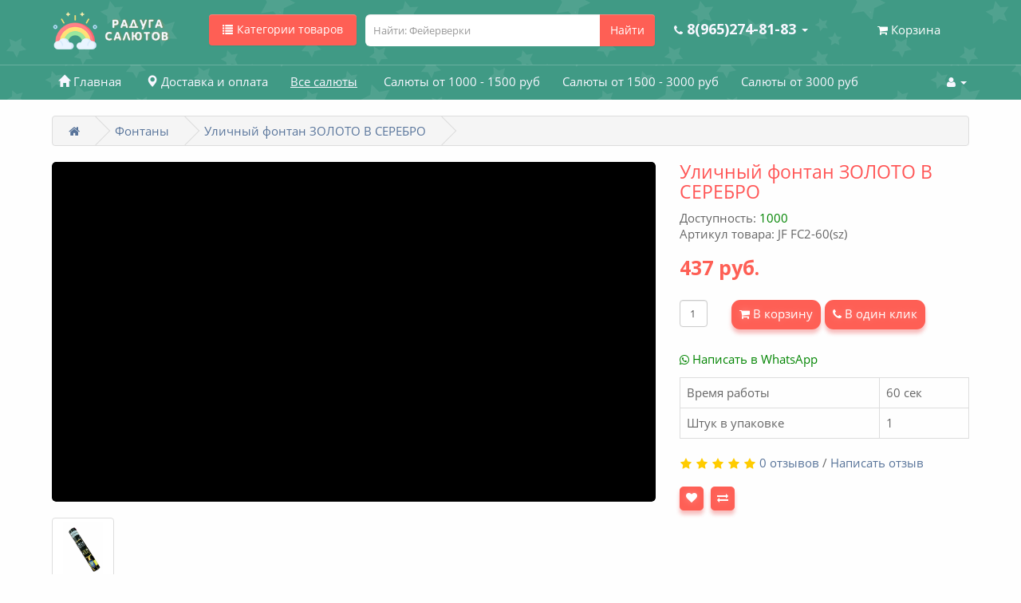

--- FILE ---
content_type: text/html; charset=utf-8
request_url: https://xn----7sbabkcg4d1amqog4n.xn--p1ai/fontani/ulichnyi-fontan-zoloto-v-serebro.html
body_size: 21671
content:
<!DOCTYPE html> <!--[if IE]><![endif]--> <!--[if IE 8 ]><html prefix="og: http://ogp.me/ns#" dir="ltr" lang="ru" class="ie8"><![endif]--> <!--[if IE 9 ]><html prefix="og: http://ogp.me/ns#" dir="ltr" lang="ru" class="ie9"><![endif]--> <!--[if (gt IE 9)|!(IE)]><!--> <html prefix="og: http://ogp.me/ns#" dir="ltr" lang="ru"> <!--<![endif]--> <head> <meta charset="UTF-8" /> <meta name="viewport" content="width=device-width, initial-scale=1, maximum-scale=1.0, user-scalable=0"> <link rel="icon" href="https://xn----7sbabkcg4d1amqog4n.xn--p1ai/favicon.ico" type="image/x-icon"> <meta http-equiv="X-UA-Compatible" content="IE=edge"> <title>Уличный фонтан ЗОЛОТО В СЕРЕБРО</title> <base href="https://xn----7sbabkcg4d1amqog4n.xn--p1ai/" /> <meta property="og:title" content="Уличный фонтан ЗОЛОТО В СЕРЕБРО" /> <meta property="og:type" content="website" /> <meta property="og:url" content="https://xn----7sbabkcg4d1amqog4n.xn--p1ai/fontani/ulichnyi-fontan-zoloto-v-serebro.html" /> <meta property="og:image" content="https://xn----7sbabkcg4d1amqog4n.xn--p1ai/image/cache/catalog/import_yml/125/0/jokerfireworks-jffc2-60sz-228x228.png" /> <meta property="og:site_name" content="Радуга-салютов.рф" /> <link href="https://fonts.googleapis.com/css2?family=Gabriela&display=swap" rel="stylesheet"> <script src="catalog/view/javascript/jquery/jquery-2.1.1.min.js" type="text/javascript"></script> <link href="catalog/view/javascript/bootstrap/css/bootstrap.min.css" rel="stylesheet" media="screen"/> <script src="catalog/view/javascript/bootstrap/js/bootstrap.min.js" type="text/javascript"></script> <!--
<script src="https://cdnjs.cloudflare.com/ajax/libs/jquery/2.1.1/jquery.min.js" type="text/javascript"></script> <link href="https://maxcdn.bootstrapcdn.com/bootstrap/3.3.7/css/bootstrap.min.css" rel="stylesheet" media="screen" /> <script src="https://maxcdn.bootstrapcdn.com/bootstrap/3.3.7/js/bootstrap.min.js" type="text/javascript"></script>
//--> <!-- Yandex.RTB --> <script>window.yaContextCb=window.yaContextCb||[]</script> <script src="https://yandex.ru/ads/system/context.js" async></script> <link href="catalog/view/javascript/font-awesome/css/font-awesome.min.css" rel="stylesheet" type="text/css" /> <link href="https://fonts.googleapis.com/css?family=Open+Sans:400,400i,300,700" rel="stylesheet" type="text/css" /> <!--<link href="https://fonts.googleapis.com/css?family=Open+Sans:300,400,400i,700&display=swap&subset=cyrillic" rel="stylesheet">//--> <link href="catalog/view/theme/default/stylesheet/stylesheet.css" rel="stylesheet"> <link href="catalog/view/theme/default/stylesheet/my_kw_flycart.options.css" rel="stylesheet"> <link href="catalog/view/javascript/jquery/magnific/magnific-popup.css" type="text/css" rel="stylesheet" media="screen" /> <link href="catalog/view/javascript/jquery/datetimepicker/bootstrap-datetimepicker.min.css" type="text/css" rel="stylesheet" media="screen" /> <link href="catalog/view/theme/default/stylesheet/isearch.css" type="text/css" rel="stylesheet" media="screen" /> <link href="https://xn----7sbabkcg4d1amqog4n.xn--p1ai/kw_application/flycart/catalog/css/kw_flycart.options.css" type="text/css" rel="stylesheet" media="screen" /> <link href="catalog/view/javascript/giftteaser/fancybox/jquery.fancybox.css" type="text/css" rel="stylesheet" media="screen" /> <link href="catalog/view/theme/default/stylesheet/giftteaser.css" type="text/css" rel="stylesheet" media="screen" /> <link href="catalog/view/javascript/IMCallMeAskMe/jquery.imcallback.css" type="text/css" rel="stylesheet" media="screen" /> <script src="catalog/view/javascript/common.js" type="text/javascript"></script> <link href="https://xn----7sbabkcg4d1amqog4n.xn--p1ai/fontani/ulichnyi-fontan-zoloto-v-serebro.html" rel="canonical" /> <link href="https://xn----7sbabkcg4d1amqog4n.xn--p1ai/amp/fontani/ulichnyi-fontan-zoloto-v-serebro.html" rel="amphtml" /> <link href="https://xn----7sbabkcg4d1amqog4n.xn--p1ai/image/catalog/favicon/favicon.png" rel="icon" /> <script src="catalog/view/javascript/jquery/magnific/jquery.magnific-popup.min.js" type="text/javascript"></script> <script src="catalog/view/javascript/jquery/datetimepicker/moment.js" type="text/javascript"></script> <script src="catalog/view/javascript/jquery/datetimepicker/locale/ru-ru.js" type="text/javascript"></script> <script src="catalog/view/javascript/jquery/datetimepicker/bootstrap-datetimepicker.min.js" type="text/javascript"></script> <script src="catalog/view/javascript/isearch.js" type="text/javascript"></script> <script src="https://xn----7sbabkcg4d1amqog4n.xn--p1ai/kw_application/flycart/catalog/build/kw_flycart.options.js" type="text/javascript"></script> <script src="catalog/view/javascript/giftteaser/fancybox/jquery.fancybox.pack.js" type="text/javascript"></script> <script src="catalog/view/javascript/IMCallMeAskMe/jquery.imcallask.js" type="text/javascript"></script> <!-- video//--> <script type="text/javascript" src="catalog/view/javascript/jquery/magnific/jquery.magnific-popup.min.js"></script> <link type="text/css" rel="stylesheet" href="catalog/view/javascript/jquery/magnific/magnific-popup.css"/> <!--//--> <script type="text/javascript">!function(){var t=document.createElement("script");t.type="text/javascript",t.async=!0,t.src="https://vk.com/js/api/openapi.js?168",t.onload=function(){VK.Retargeting.Init("VK-RTRG-527327-15CQ4"),VK.Retargeting.Hit()},document.head.appendChild(t)}();</script><noscript><img src="https://vk.com/rtrg?p=VK-RTRG-527327-15CQ4" style="position:fixed; left:-999px;" alt=""/></noscript><meta name="yandex-verification" content="2af15abfffc8c9f2" /><meta name="google-site-verification" content="0et78NyJS6fDqE7RelxJXJooOg6ICZnnpgPLJAgP9vo" /> </head> <!--<div class="raduga"></div>//--> <body class="product-product-2963"> <header> <div class="head"> <div class="container"> <div class="row"> <div class="col-xs-12 col-sm-3 col-md-3 col-lg-2"> <div class="col-xs-6 col-sm-12 col-logo"> <div id="logo"> <a href="https://xn----7sbabkcg4d1amqog4n.xn--p1ai/"><img src="https://xn----7sbabkcg4d1amqog4n.xn--p1ai/image/catalog/demo/logo/logo4.png" width="152" title="Радуга-салютов.рф" alt="Радуга-салютов.рф" class="img-responsive" /></a> </div> </div> <!-- mobile//--> <div class="row visible-xs col-xs-2 col-sm-2 col-cart col-xs-push-0 nav pull-right"><div id="cart" class="btn-group btn-block"> <button type="button" data-toggle="dropdown" data-loading-text="Загрузка..." class="btn btn-inverse btn-block btn-lg dropdown-toggle"><i class="fa fa-shopping-cart"></i> <span class="hidden-xs hidden-sm"><span id="cart-total"><!--0 товар(ов) - 0 руб.//-->Корзина</span> </span></button> <ul class="dropdown-menu pull-right"> <li> <p class="text-center">В корзине пусто!</p> </li> </ul> </div> </div> <div class="phone visible-xs col-phone col-xs-push-0 nav pull-right pull-xs-1 pull-right-margin"> <a class="dropdown"> <a href="#" class="dropdown-toggle" data-toggle="dropdown"><i class="fa fa-phone"></i> <span class="hidden-xs hidden-sm hidden-md">8(965)274-81-83</span> <span class="hidden-xs"></span><span class="caret"></span></span></a> <ul class="dropdown-menu dropdown-menu-phone pull-right"> <div class="col-sm-12 dropdown-menu-phone-block"> <span class="glyphicon glyphicon-map-marker"></span> <span>г. Москва, Медведково (оптовый склад) </span><br /> <a href="tel:8(965)274-81-83"><span class="fa fa-phone"></span> 8(965)274-81-83</a><br /> <span class="glyphicon glyphicon-time timework"></span> <span> Ежедневная доставка по Москве с 10:00 до 22:00</span><hr> <div class="whatsapp"><i class="fa fa-whatsapp" aria-hidden="true"></i> <a href="whatsapp://send?text=Здравствуйте, я на вашем сайте Радуга-салютов.рф, мне нужна консультация!&phone=+79652748183">Написать в WhatsApp</a></div> <div class="soc"> <div class="VK"> <a href="https://vk.com/radugasalytov" target="_blank"><i class="fa fa-vk" aria-hidden="true"></i> Написать в ВК</a> </div> </div> </div> </ul> </a> </div> <div class="visible-xs col-phone col-xs-push-0 nav pull-right pull-xs-1 whatsapp-top-header pull-right-margin"> <div class=""><a href="whatsapp://send?text=Здравствуйте, я на вашем сайте Радуга-салютов.рф, мне нужна консультация!&phone=+79652748183"><i class="fa fa-whatsapp" aria-hidden="true"></i></a></div> </div> </div> <div class="visible-xs"> <div class="menu-overlay"></div> <!--  <div class="side-menu-wrapper">//--> <div class="side-menu-wrapper" style="display: block; left: -390px;"> <a href="#" class="menu-close">×</a> <div class="col-sm-12 center"> <!--<span></span> <span>Радуга-салютов.рф</span><br />//--> <a class ="phone" href="tel:8(965)274-81-83">8(965)274-81-83</a><br /> <div class="col-sm-4"><span class="glyphicon glyphicon-time timework"></span> <span> Ежедневная доставка по Москве с 10:00 до 22:00</span></div> </div> <ul> <div class="menu-acord container"> <nav id="" class="navbar"> <div class="left-menu"> <ul class="nav navbar-nav"> <li class=""><a class="text-left" href="/batarei-saljutov/?bfilter=price:1000-1500;" title="Фейерверки от 1000 до 1500 руб">
         Салюты от 1000 руб - 1500 руб
      </a></li> <li class=""><a class="text-left" href="/batarei-saljutov/?bfilter=price:1500-3000;" title="Фейерверки от 1500 до 3000 руб">

      Салюты от 1500 руб - 3000 руб
      </a></li> <li class=""><a class="text-left" href="/batarei-saljutov/?bfilter=price:3000-na;" title="Фейерверки от 3000 руб">

      Салюты от 3000 руб +
      </a></li> </ul> <ul class="nav navbar-nav"> <li class=""><a href="/"></span>Главная</a></li> <li><a href="https://xn----7sbabkcg4d1amqog4n.xn--p1ai/batarei-saljutov/"><img class="home-cat-img" src="https://xn----7sbabkcg4d1amqog4n.xn--p1ai/image/catalog/icons/svg/firework.svg" width="25" height="25">Батареи салютов</a></li> <li><a href="https://xn----7sbabkcg4d1amqog4n.xn--p1ai/falshfejeri/"><img class="home-cat-img" src="https://xn----7sbabkcg4d1amqog4n.xn--p1ai/image/catalog/icons/svg/torch.svg" width="25" height="25">Фаеры (фальшфейеры)</a></li> <li><a href="https://xn----7sbabkcg4d1amqog4n.xn--p1ai/petardi/"><img class="home-cat-img" src="https://xn----7sbabkcg4d1amqog4n.xn--p1ai/image/catalog/icons/svg/firecrackers.svg" width="25" height="25">Петарды</a></li> <li class="dropdown"><a href="https://xn----7sbabkcg4d1amqog4n.xn--p1ai/cvetnoj-dim-dimovie-shashki/" class="dropdown-toggle" data-toggle="dropdown"><img class="home-cat-img-top" src="https://xn----7sbabkcg4d1amqog4n.xn--p1ai/image/catalog/icons/svg/smoke-grenade5.svg" width="25" height="25">Цветной дым (дымовые шашки)</a> <div class="dropdown-menu"> <div class="dropdown-inner"> <ul class="list-unstyled"> <a href="https://xn----7sbabkcg4d1amqog4n.xn--p1ai/cvetnoj-dim-dimovie-shashki/" class=""><li>Показать все товары Цветной дым (дымовые шашки)</li></a> <a href="https://xn----7sbabkcg4d1amqog4n.xn--p1ai/cvetnoj-dim-dimovie-shashki/cvetnoj-dim-ugadivanie-pola-malisha/"><li><img class="home-cat-img" src="https://xn----7sbabkcg4d1amqog4n.xn--p1ai/image/catalog/icons/svg/baby-shower.svg" width="25">Цветной дым угадывание пола малыша</li></a> </ul> </div> </li> <li><a href="https://xn----7sbabkcg4d1amqog4n.xn--p1ai/melovie-ajerozolnie-kraski/"><img class="home-cat-img" src="https://xn----7sbabkcg4d1amqog4n.xn--p1ai/image/catalog/icons/svg/splashs.svg" width="25" height="25">Смываемая краска Waterpaint</a></li> <li><a href="https://xn----7sbabkcg4d1amqog4n.xn--p1ai/bengalskie-ogni/"><img class="home-cat-img" src="https://xn----7sbabkcg4d1amqog4n.xn--p1ai/image/catalog/icons/svg/sparkler.svg" width="25" height="25">Бенгальские огни</a></li> <li><a href="https://xn----7sbabkcg4d1amqog4n.xn--p1ai/raketi-i-festivalnie-shari/"><img class="home-cat-img" src="https://xn----7sbabkcg4d1amqog4n.xn--p1ai/image/cache/catalog/icons/effort-70x70.png" width="25" height="25">Ракеты и фестивальные шары</a></li> <li><a href="https://xn----7sbabkcg4d1amqog4n.xn--p1ai/rimskie-svechi/"><img class="home-cat-img" src="https://xn----7sbabkcg4d1amqog4n.xn--p1ai/image/catalog/icons/svg/magic-wand.svg" width="25" height="25">Римские свечи</a></li> <li><a href="https://xn----7sbabkcg4d1amqog4n.xn--p1ai/fontani/"><img class="home-cat-img" src="https://xn----7sbabkcg4d1amqog4n.xn--p1ai/image/catalog/icons/svg/fireworks_fontan.svg" width="25" height="25">Фонтаны</a></li> <li><a href="https://xn----7sbabkcg4d1amqog4n.xn--p1ai/hlopushki-konfetti/"><img class="home-cat-img" src="https://xn----7sbabkcg4d1amqog4n.xn--p1ai/image/catalog/icons/svg/confetti(2).svg" width="25" height="25">Хлопушки (конфетти)</a></li> <li><a href="https://xn----7sbabkcg4d1amqog4n.xn--p1ai/scenicheskie-speceffekty/"><img class="home-cat-img" src="https://xn----7sbabkcg4d1amqog4n.xn--p1ai/image/cache/catalog/icons/stras-1-70x70.png" width="25" height="25">Сценические спецэффекты</a></li> <li><a href="https://xn----7sbabkcg4d1amqog4n.xn--p1ai/kraski-holi/"><img class="home-cat-img" src="https://xn----7sbabkcg4d1amqog4n.xn--p1ai/image/catalog/icons/svg/hand.svg" width="25" height="25">Краски Холи</a></li> <li><a href="https://xn----7sbabkcg4d1amqog4n.xn--p1ai/letajushhie-i-nazemnie-fejerverki/"><img class="home-cat-img" src="https://xn----7sbabkcg4d1amqog4n.xn--p1ai/image/catalog/icons/svg/fireworks-7.svg" width="25" height="25">Летающие и наземные фейерверки</a></li> </ul> </div> </nav> </div> <li class=""><a class="specials" href="/specials/">Товары по акции <i class="fa fa-percent" aria-hidden="true"></i></a></li> <li class="background-button visible-xs"><a href="/dostavka-i-oplata.html">Доставка и оплата</a></li> <li class="background-button visible-xs"><a href="/contact-us/">Контакты</a></li> <li><a href="/contact-us/#mail">Написать на почту</a></li> <br /> <div class="soc col-sm-12 center"> <a class="whatsap" href="whatsapp://send?text=Здравствуйте, я на вашем сайте Радуга-салютов.рф, мне нужна консультация!&phone=+79652748183"> <i class="fa fa-whatsapp fa-5x" aria-hidden="true"></i> </a> <a class="vk" href="https://vk.com/radugasalytov" target="_blank"> <i class="fa fa-vk fa-5x" aria-hidden="true"></i> </a> </div> <br /> <br /> </ul> </div> </div> <div class="col-xs-2 col-sm-3 col-md-3 col-lg-2 col-catalog"> <div class="btn-group btn-catalog"> <button type="button" class="btn dropdown-toggle custom-btn menu-open" data-toggle="dropdown" aria-haspopup="true" aria-expanded="false"> <div class="menu-catalog"> <span class="glyphicon glyphicon-list"></span><span class="hidden-xs">Категории товаров</span> </div> </button> <ul class="dropdown-menu"> <li class=""><a href="https://xn----7sbabkcg4d1amqog4n.xn--p1ai/batarei-saljutov/"><img class="home-cat-img-top" src="https://xn----7sbabkcg4d1amqog4n.xn--p1ai/image/catalog/icons/svg/firework.svg" width="25" height="25">Батареи салютов</a></li> <li class=""><a href="https://xn----7sbabkcg4d1amqog4n.xn--p1ai/falshfejeri/"><img class="home-cat-img-top" src="https://xn----7sbabkcg4d1amqog4n.xn--p1ai/image/catalog/icons/svg/torch.svg" width="25" height="25">Фаеры (фальшфейеры)</a></li> <li class=""><a href="https://xn----7sbabkcg4d1amqog4n.xn--p1ai/petardi/"><img class="home-cat-img-top" src="https://xn----7sbabkcg4d1amqog4n.xn--p1ai/image/catalog/icons/svg/firecrackers.svg" width="25" height="25">Петарды</a></li> <li class="dropdown"><a href="https://xn----7sbabkcg4d1amqog4n.xn--p1ai/cvetnoj-dim-dimovie-shashki/" class="" data-toggle=""><img class="home-cat-img-top" src="https://xn----7sbabkcg4d1amqog4n.xn--p1ai/image/catalog/icons/svg/smoke-grenade5.svg" width="25" height="25">Цветной дым (дымовые шашки)</a> <div class="dropdown-menu"> <div class="dropdown-inner"> <ul class="list-unstyled"> <li><a href="https://xn----7sbabkcg4d1amqog4n.xn--p1ai/cvetnoj-dim-dimovie-shashki/cvetnoj-dim-ugadivanie-pola-malisha/"><span class="glyphicon glyphicon-chevron-right chevron-dropdown"></span> Цветной дым угадывание пола малыша</a></li> </ul> </div> <a href="https://xn----7sbabkcg4d1amqog4n.xn--p1ai/cvetnoj-dim-dimovie-shashki/" class="see-all">Показать все</br>Цветной дым (дымовые шашки)</a> </div> </li> <li class=""><a href="https://xn----7sbabkcg4d1amqog4n.xn--p1ai/melovie-ajerozolnie-kraski/"><img class="home-cat-img-top" src="https://xn----7sbabkcg4d1amqog4n.xn--p1ai/image/catalog/icons/svg/splashs.svg" width="25" height="25">Смываемая краска Waterpaint</a></li> <li class=""><a href="https://xn----7sbabkcg4d1amqog4n.xn--p1ai/bengalskie-ogni/"><img class="home-cat-img-top" src="https://xn----7sbabkcg4d1amqog4n.xn--p1ai/image/catalog/icons/svg/sparkler.svg" width="25" height="25">Бенгальские огни</a></li> <li class=""><a href="https://xn----7sbabkcg4d1amqog4n.xn--p1ai/raketi-i-festivalnie-shari/"><img class="home-cat-img-top" src="https://xn----7sbabkcg4d1amqog4n.xn--p1ai/image/cache/catalog/icons/effort-70x70.png" width="25" height="25">Ракеты и фестивальные шары</a></li> <li class=""><a href="https://xn----7sbabkcg4d1amqog4n.xn--p1ai/rimskie-svechi/"><img class="home-cat-img-top" src="https://xn----7sbabkcg4d1amqog4n.xn--p1ai/image/catalog/icons/svg/magic-wand.svg" width="25" height="25">Римские свечи</a></li> <li class=""><a href="https://xn----7sbabkcg4d1amqog4n.xn--p1ai/fontani/"><img class="home-cat-img-top" src="https://xn----7sbabkcg4d1amqog4n.xn--p1ai/image/catalog/icons/svg/fireworks_fontan.svg" width="25" height="25">Фонтаны</a></li> <li class=""><a href="https://xn----7sbabkcg4d1amqog4n.xn--p1ai/hlopushki-konfetti/"><img class="home-cat-img-top" src="https://xn----7sbabkcg4d1amqog4n.xn--p1ai/image/catalog/icons/svg/confetti(2).svg" width="25" height="25">Хлопушки (конфетти)</a></li> <li class=""><a href="https://xn----7sbabkcg4d1amqog4n.xn--p1ai/scenicheskie-speceffekty/"><img class="home-cat-img-top" src="https://xn----7sbabkcg4d1amqog4n.xn--p1ai/image/cache/catalog/icons/stras-1-70x70.png" width="25" height="25">Сценические спецэффекты</a></li> <li class=""><a href="https://xn----7sbabkcg4d1amqog4n.xn--p1ai/kraski-holi/"><img class="home-cat-img-top" src="https://xn----7sbabkcg4d1amqog4n.xn--p1ai/image/catalog/icons/svg/hand.svg" width="25" height="25">Краски Холи</a></li> <li class=""><a href="https://xn----7sbabkcg4d1amqog4n.xn--p1ai/letajushhie-i-nazemnie-fejerverki/"><img class="home-cat-img-top" src="https://xn----7sbabkcg4d1amqog4n.xn--p1ai/image/catalog/icons/svg/fireworks-7.svg" width="25" height="25">Летающие и наземные фейерверки</a></li> <li class=""><a class="specials" href="/specials/">Товары по акции <i class="fa fa-percent" aria-hidden="true"></i></a></li> <li class="background-button visible-xs"><a href="/dostavka-i-oplata.html">Доставка и оплата</a></li> <li class="background-button visible-xs"><a href="/contact-us/">Контакты</a></li> </ul> </div> </div> <div class="col-xs-10 col-sm-4 col-lg-4 col-md-3 col-search"><div id="search" class="input-group"> <input type="text" name="search" value="" placeholder="Найти: Фейерверки" class="form-control input-lg" /> <span class="input-group-btn"> <button type="button" class="btn btn-default btn-lg"><span class="fa fa-search visible-xs"></span><span class="hidden-xs">Найти</span></button> </span> </div> </div> <div class="phone hidden-xs col-xs-2 col-sm-1 col-md-1 col-lg-2 col-phone"> <a class="dropdown"> <a href="#" class="dropdown-toggle" data-toggle="dropdown"><i class="fa fa-phone"></i> <span class="hidden-xs hidden-sm hidden-md">8(965)274-81-83</span> <span class="hidden-xs"></span><span class="caret"></span></span></a> <ul class="dropdown-menu dropdown-menu-phone pull-right"> <div class="col-sm-12 dropdown-menu-phone-block"> <span class="glyphicon glyphicon-map-marker"></span> <span>г. Москва, Медведково (оптовый склад) </span><br /> <a href="tel:8(965)274-81-83"><span class="fa fa-phone"></span> 8(965)274-81-83</a><br /> <span class="glyphicon glyphicon-time timework"></span> <span> Ежедневная доставка по Москве с 10:00 до 22:00</span><hr> <div class="whatsapp"><i class="fa fa-whatsapp" aria-hidden="true"></i> <a href="whatsapp://send?text=Здравствуйте, я на вашем сайте Радуга-салютов.рф, мне нужна консультация!&phone=+79652748183">Написать в WhatsApp</a></div> <div class="soc"> <div class="VK"> <a href="https://vk.com/radugasalytov" target="_blank"><i class="fa fa-vk" aria-hidden="true"></i> Написать в ВК</a> </div> </div> </div> </ul> </a> </div> <div class="hidden-xs col-xs-2 col-sm-1 col-md-2 col-lg-2 col-cart"><div id="cart" class="btn-group btn-block"> <button type="button" data-toggle="dropdown" data-loading-text="Загрузка..." class="btn btn-inverse btn-block btn-lg dropdown-toggle"><i class="fa fa-shopping-cart"></i> <span class="hidden-xs hidden-sm"><span id="cart-total"><!--0 товар(ов) - 0 руб.//-->Корзина</span> </span></button> <ul class="dropdown-menu pull-right"> <li> <p class="text-center">В корзине пусто!</p> </li> </ul> </div> </div> </div> </div> </div> </header> <nav id="top"> <!--<div class="raduga"></div>//--> <div class="container"> <div id="top-links" class="nav pull-left"> <ul class="list-inline"> <li><a href="/"  title="Главная"><i class="glyphicon glyphicon-home"></i> <span class="">Главная</span></a></li> <a class="text-left" href="/contact-us/" title="Доставка и оплата"><i class="glyphicon glyphicon-map-marker"></i> <span class="for-small-screens">Доставка</span> <span class="for-large-screens">Доставка и оплата</span> </a> <a class="text-left hidden-xs" href="/batarei-saljutov/" title="Все фейервреки"> <span class="for-small-screens zvonok">Все салюты</span> <span class="for-large-screens zvonok">Все салюты</span> </a> <a class="text-left hidden-xs" href="/batarei-saljutov/?bfilter=price:1000-1500;" title="Фейерверки от 1000 до 1500 руб"> <span class="for-small-screens"></span> <span class="for-large-screens">Салюты от 1000 - 1500 руб</span> </a> <a class="text-left hidden-xs" href="/batarei-saljutov/?bfilter=price:1500-3000;" title="Фейерверки от 1500 до 3000 руб"> <span class="for-small-screens">1500 - 3000 р</span> <span class="for-large-screens">Салюты от 1500 - 3000 руб</span> </a> <a class="text-left hidden-xs" href="/batarei-saljutov/?bfilter=price:3000-na;" title="Фейерверки от 3000 руб"> <span class="for-small-screens">от 3000 р</span> <span class="for-large-screens">Салюты от 3000 руб</span> </a> </ul> </div> <div id="top-links" class="nav pull-right"> <ul class="list-inline"> <!-- dropdown table-cell//--> <li class="dropdown"><a href="https://xn----7sbabkcg4d1amqog4n.xn--p1ai/my-account/" title="Личный кабинет" class="dropdown-toggle" data-toggle="dropdown"><i class="fa fa-user"></i> <span class=""> <span class="for-small-screens hidden-xs hidden-lg"></span> <span class="for-large-screens"></span></span> <span class="caret"></span></a> <ul class="dropdown-menu dropdown-menu-left pull-right"> <li><a href="https://xn----7sbabkcg4d1amqog4n.xn--p1ai/create-account/">Регистрация</a></li> <li><a href="https://xn----7sbabkcg4d1amqog4n.xn--p1ai/login/">Авторизация</a></li> <li class=""><a href="https://xn----7sbabkcg4d1amqog4n.xn--p1ai/wishlist/" id="wishlist-total" title="Мои закладки (0)"><span class="">Мои закладки (0)</span></a></li> <li><a href="/vozvrat-i-obmen-tovara.html">Возврат и обмен товара</a></li> <li><a href="/politika-konfidencialnosti.html">Политика конфиденциальности</a></li> </ul> </li> </ul> </div> <div id="top-links" class="nav pull-right text-right hidden-md hidden-xs"> <span class="top-city"></span> </div> </div> </nav> <div class="container"> <ul class="breadcrumb"> <li><a href="https://xn----7sbabkcg4d1amqog4n.xn--p1ai/"><i class="fa fa-home"></i></a></li> <li><a href="https://xn----7sbabkcg4d1amqog4n.xn--p1ai/fontani/">Фонтаны</a></li> <li><a href="https://xn----7sbabkcg4d1amqog4n.xn--p1ai/fontani/ulichnyi-fontan-zoloto-v-serebro.html">Уличный фонтан ЗОЛОТО В СЕРЕБРО</a></li> </ul> <div class="row"> <div id="content" class="col-sm-12"><style type="text/css">
.iSearchBox li .iMarq {
	background-color:#F7FF8C;	
}
.iSearchBoxWrapper .iSearchBox {
	width: 100% !important;	
}

				.iSearchBox li .iSearchModel {
			display:none;	
		}
						.iSearchBox li h3 {
			width:42%;	
		}
		.iSearchBox li h3 {
		font-weight:bold;	
	}
	</style> <style type="text/css"> </style> <script type="text/javascript">
	var ocVersion = "2.3.0.2.3";
	var moreResultsText = 'Смотреть все результаты';
	var noResultsText = 'Нет результатов';
	//var SCWords = $.parseJSON('[{"incorrect":"\u0442\u0435\u043b\u0438\u0444\u043e\u043d","correct":"\u0442\u0435\u043b\u0435\u0444\u043e\u043d"},{"incorrect":"\u0441\u0430\u043b\u044e\u0442","correct":"\u0444\u0435\u0439\u0435\u0440\u0432\u0435\u0440\u043a"}]');
	//var spellCheckSystem = 'no';
	var useAJAX = 'yes';
	var loadImagesOnInstantSearch = 'yes';
	var useStrictSearch = 'yes';
	var responsiveDesign = 'yes';
    var afterHittingEnter = 'isearchengine2000';
    var productHeadingInstant = 'Результаты поиска';
	var suggestionHeadingInstant = 'Поисковые запросы';
	var searchInModel = 'yes';
	var searchInDescription = true;
	var productsData = [];
	var iSearchResultsLimit = '5';
</script><!-- kw_flycart
----------------------------------------------------------------> <div id="kwFlycart" ng:app="kwFlycart" ng:controller="kwFlycartController" data-langId="1"> </div> <!-- /kw_flycart
----------------------------------------------------------------> <div class="row"> <div class="col-sm-8"> <ul class="thumbnails"> <div class="embed-responsive embed-responsive-16by9 youtube-product"> <iframe class="embed-responsive-item" src="https://www.youtube.com/embed/NLC1Q_XZlmU?rel=0" allowfullscreen></iframe> </div> <li class="image-additional"><a class="thumbnail" href="./image/catalog/import_yml/125/0/jokerfireworks-jffc2-60sz.png" alt="Уличный фонтан ЗОЛОТО В СЕРЕБРО" title="Уличный фонтан ЗОЛОТО В СЕРЕБРО"><img src="https://xn----7sbabkcg4d1amqog4n.xn--p1ai/image/cache/catalog/import_yml/125/0/jokerfireworks-jffc2-60sz-228x228.png" title="Уличный фонтан ЗОЛОТО В СЕРЕБРО" alt="Уличный фонтан ЗОЛОТО В СЕРЕБРО"/></a></li> </ul> <ul class="nav nav-tabs"> <li class="active"><a href="#tab-description" data-toggle="tab" oncopy="return false" oncontextmenu="return false;">Описание</a></li> <li class="hidden"><a href="#tab-specification" data-toggle="tab">Характеристики</a></li> <li><a href="#tab-dostavka" data-toggle="tab"><i class="fa fa-truck" aria-hidden="true"></i> Доставка и оплата</a></li> <li><a href="#tab-review" data-toggle="tab"><i class="fa fa-comments-o" aria-hidden="true"></i> Отзывы (0)</a></li> </ul> <div class="tab-content"> <div class="tab-pane active" id="tab-description" oncopy="return false" oncontextmenu="return false;"><div class="more-text">Уличный фонтан - Joker Fireworks - JF FC2-60(sz) - ЗОЛОТО В СЕРЕБРО СНОП ИСКР - высота 2 м. - время работы 60 сек                
                                 
                </div> </div> <div class="tab-pane" id="tab-specification"> </div> <div class="tab-pane  " id="tab-dostavka"><!--<p><a href="" class="call-ec-widget button" style=""><i class="fa fa-truck" aria-hidden="true"></i> Рассчитать доставку в регион</a></p>//--> <p>Доставка по Москве&nbsp;курьером 590 руб при заказе от 1000 руб.</p> <p>Доставка куртером в течении 2х часов или в день заказа.</p> <p>Варианты оплаты:&nbsp;Оплата наличными или по карте при получении и осмотре заказа.&nbsp;</p> <p><strong>Самовывоз (после оформления заказа через корзину)</strong>:</p> <ul> <li>Метро Саларьево</li> <li>Метро Медведково</li> <li>Вднх</li> <li>Алтуфьево</li> <li>г. Пушкино</li> </ul> <p>Весь товар сертифицированный.</p> <p>После оформления заказа, ожидайте, мы проверим наличие на складе и <strong>свяжемся с Вами.</strong></p> <p>Мы рады вам предложить фейерверки, салюты с доставкой по Москве или самовывозом. Огромный склад пиротехники в наличии на складе, по низким ценам и с&nbsp;высоким качеством, проверенным временем. Кроме салютов&nbsp;есть другие пиротехнические товары для Нового Года, корпоратива, любого мероприятия. Мы давно занимаемся пиротехникой и можем вам всегда предложить недорогие фейерверки круглый год.</p> </div> <div class="tab-pane" id="tab-review"> <form class="form-horizontal" id="form-review"> <div id="review"></div> <h2>Написать отзыв</h2> <div class="form-group required"> <div class="col-sm-12"> <label class="control-label" for="input-name">Ваше имя:</label> <input type="text" name="name" value="" id="input-name" class="form-control" /> </div> </div> <div class="form-group required"> <div class="col-sm-12"> <label class="control-label" for="input-review">Ваш отзыв</label> <textarea name="text" rows="5" id="input-review" class="form-control"></textarea> <div class="help-block"><span class="text-danger">Внимание:</span> HTML не поддерживается! Используйте обычный текст!</div> </div> </div> <div class="form-group required"> <div class="col-sm-12"> <label class="control-label">Рейтинг</label>
&nbsp;&nbsp;&nbsp; Плохо&nbsp;
<input type="radio" name="rating" value="1" />&nbsp;<input type="radio" name="rating" value="2" />&nbsp;<input type="radio" name="rating" value="3" />
&nbsp;<input type="radio" name="rating" value="4" />&nbsp;<input type="radio" name="rating" value="5" />&nbsp;Хорошо</div> </div> <script src="//www.google.com/recaptcha/api.js?hl=ru-ru" type="text/javascript"></script> <fieldset> <legend>Captcha</legend> <div class="form-group required"> <label class="col-sm-2 control-label">Введите код</label> <div class="col-sm-10"> <div class="g-recaptcha" data-sitekey="6LeH-cwZAAAAAKZRZRRD1IUfjxHDtlLFI3YuIR47"></div> </div> </div> </fieldset> <div class="buttons clearfix"> <div class="pull-right"> <button type="button" id="button-review" data-loading-text="Загрузка..." class="btn btn-primary">Продолжить</button> </div> </div> </form> </div> </div> </div> <div class="col-sm-4"> <div class="product"> <h1 class="hidden-xs">Уличный фонтан ЗОЛОТО В СЕРЕБРО</h1> <ul class="list-unstyled"> <!--<li>Код товара: JF FC2-60(sz)</li> //--> <li>Доступность:                        <span class="whats">1000                        </span></li> <li>Артикул товара: JF FC2-60(sz)</li> </ul> </ul> <div id="product"> <div class="padding-left-0 col-xs-12 col-sm-12 col-lg-12 col-md-12"> <ul class="list-unstyled"> <li> <span class="price">437 руб.</span> </li> </div> <div class="padding-left-0 col-xs-2 col-sm-2 col-lg-2"> <div class="form-group"> <input type="text" name="quantity" value="1" size="2" id="input-quantity" class="form-control" /> <input type="hidden" name="product_id" value="2963" /> <br /> </div> </div> <div class="btn-toolbar" role="toolbar"> <div class="btn-group" role="group"> <button type="button" id="button-cart" data-loading-text="Загрузка..."


      class="<btn custom-btn btn-primary  btn-lg btn-block>"> <i class="fa fa-shopping-cart"></i> <span class="hidden-sm">
            В корзину            </span></button> </div> <div class="btn-group" role="group"> <button type="button" class="imcallask-click btn btn-primary btn-lg custom-btn" data-loading-text="Купить в один клик"><i class="fa fa-phone"></i> <span class="hidden-sm">В один клик</span></button> </div> </div> <div class="calcs row col-xs-12"> <div class="whats-block margin-bottom-3px"> <a href="whatsapp://send?text=Здравствуйте, меня заинтересовал Уличный фонтан ЗОЛОТО В СЕРЕБРО, на вашем сайте Радуга-салютов.рф/fontani/ulichnyi-fontan-zoloto-v-serebro.html&phone=+79652748183" class=" button whats" style=""><i class="fa fa-whatsapp" aria-hidden="true"></i> Написать в WhatsApp</a><br /> </div> <!--<a href="" class="call-ec-widget button" style=""><i class="fa fa-truck" aria-hidden="true"></i> Посчитать доставку</a>//--> <script id="dcsbl" src="https://dostavka.sbl.su/api/delivery.js?comp=10,128&startCt=Москва&startCntr=RU&btn=no&startPick=1&theme=simple&autoEnd=1&weight=0.00&size=0.00,0.00,0.00&dopInsureSum=52"></script> </div> <div class="tab-pane" id="tab-specification"> <table class="table table-bordered"> <thead> </thead> <tbody> <tr> <td>Время работы</td> <td>60 сек</td> </tr> </tbody> <thead> </thead> <tbody> <tr> <td>Штук в упаковке</td> <td>1</td> </tr> </tbody> </table> </div> </div> <div class="col-xs-12 btn-group padding-left-0"> <div class="rating"> <p> <span class="fa fa-stack"><i class="fa fa-star fa-stack-1x"></i></span> <span class="fa fa-stack"><i class="fa fa-star fa-stack-1x"></i></span> <span class="fa fa-stack"><i class="fa fa-star fa-stack-1x"></i></span> <span class="fa fa-stack"><i class="fa fa-star fa-stack-1x"></i></span> <span class="fa fa-stack"><i class="fa fa-star fa-stack-1x"></i></span> <a href="" onclick="$('a[href=\'#tab-review\']').trigger('click'); return false;">0 отзывов</a> / <a href="" onclick="$('a[href=\'#tab-review\']').trigger('click'); return false;">Написать отзыв</a></p> </div> <button type="button" data-toggle="tooltip" class="wishlist-compare btn btn-sm" title="В закладки" onclick="wishlist.add('2963');"><i class="fa fa-heart"></i></button> <button type="button" data-toggle="tooltip" class="wishlist-compare btn btn-sm" title="В сравнение" onclick="compare.add('2963');"><i class="fa fa-exchange"></i></button> </div> </div> </div> </div> </div> </div> <h3 class="center margin-bottom-4 margin-top-4">Похожие товары</h3> <div class="row category"> <div class="product-layout product-grid col-lg-3 col-md-3 col-sm-4 col-xs-12"> <div class="product-thumb"> <div class="product-thumb-top"> <div class="col-xs-5 pull-left"> <a class="video" href="https://www.youtube.com/watch?v=cP8dyMHLxtQ?rel=0"> <i class="fa fa-youtube-play hidden-phone-tiny"></i> Видео
        </a> </div> <div class="col-xs-7 pull-right"><span class="sku">Арт: JF FC2-60(zs)</span></div> </div> <div class="image image-atr"> <a href="https://xn----7sbabkcg4d1amqog4n.xn--p1ai/fontani/ulichnyi-fontan-serebro-v-zoloto.html"><img class="img-responsive b-lazy" src="/catalog/view/javascript/loading.gif" data-src="https://xn----7sbabkcg4d1amqog4n.xn--p1ai/image/cache/catalog/import_yml/125/1/jffc2-60zs-170x170.png" alt="Уличный фонтан СЕРЕБРО В ЗОЛОТО" data-toggle="tooltip" data-placement="bottom" data-html="true" title="Уличный фонтан - Joker Fireworks - JF FC2-60(zs) - СЕРЕБРО В ЗОЛОТО СНОП ИСКР - высота 2 м..."/></a></div> <div class="attribute"><span>
                                  Время работы: 60 сек<br>
                                      Штук в упаковке: 1<br> </span></div> <div> <div class="caption"> <h4><a href="https://xn----7sbabkcg4d1amqog4n.xn--p1ai/fontani/ulichnyi-fontan-serebro-v-zoloto.html">Уличный фонтан СЕРЕБРО В ЗОЛОТО</a> </h4> <div class="col-xs-8 pull-left"> <p class="price">
                        437 руб.                                  </p> </div> <div class="col-xs-4 pull-right"> <div class="button-group"> <div class="button-cart"> <button class="button custom-btn" onclick="cart.add('2964', '1');"><i class="fa fa-shopping-cart"></i> <span class="hidden-xs hidden-sm hidden-md"></span></button> </div> </div> </div> </div> </div> </div> </div> <div class="product-layout product-grid col-lg-3 col-md-3 col-sm-4 col-xs-12"> <div class="product-thumb"> <div class="product-thumb-top"> <div class="col-xs-5 pull-left"> <a class="video" href="https://www.youtube.com/watch?v=eOOmN_fSllk?rel=0"> <i class="fa fa-youtube-play hidden-phone-tiny"></i> Видео
        </a> </div> <div class="col-xs-7 pull-right"><span class="sku">Арт: TKR637</span></div> </div> <div class="image image-atr"> <a href="https://xn----7sbabkcg4d1amqog4n.xn--p1ai/fontani/raznotcvetnye-svechi-v-tort-18-sm-6-sht.html"><img class="img-responsive b-lazy" src="/catalog/view/javascript/loading.gif" data-src="https://xn----7sbabkcg4d1amqog4n.xn--p1ai/image/cache/catalog/import_yml/108/8/favoritepyrogroup-tkr637-170x170.jpg" alt="Разноцветные свечи в торт 18 см (6 шт)" data-toggle="tooltip" data-placement="bottom" data-html="true" title="Свечи в торт - Favorite Pyro Group - TKR637 - длина 18 см. - цветные - время работы 50 сек..."/></a></div> <div class="attribute"><span>
                                  Время работы: 50 сек<br>
                                      Штук в упаковке: 6<br> </span></div> <div> <div class="caption"> <h4><a href="https://xn----7sbabkcg4d1amqog4n.xn--p1ai/fontani/raznotcvetnye-svechi-v-tort-18-sm-6-sht.html">Разноцветные свечи в торт 18 см (6 шт)</a> </h4> <div class="col-xs-8 pull-left"> <p class="price">
                        398 руб.                                  </p> </div> <div class="col-xs-4 pull-right"> <div class="button-group"> <div class="button-cart"> <button class="button custom-btn" onclick="cart.add('2838', '1');"><i class="fa fa-shopping-cart"></i> <span class="hidden-xs hidden-sm hidden-md"></span></button> </div> </div> </div> </div> </div> </div> </div> <div class="product-layout product-grid col-lg-3 col-md-3 col-sm-4 col-xs-12"> <div class="product-thumb"> <div class="product-thumb-top"> <div class="col-xs-5 pull-left"> <a class="video" href="https://www.youtube.com/watch?v=vrvqUMGpqkc?rel=0"> <i class="fa fa-youtube-play hidden-phone-tiny"></i> Видео
        </a> </div> <div class="col-xs-7 pull-right"><span class="sku">Арт: TKF637</span></div> </div> <div class="image image-atr"> <a href="https://xn----7sbabkcg4d1amqog4n.xn--p1ai/fontani/zolotositye-svechi-v-tort-18-sm-6-sht.html"><img class="img-responsive b-lazy" src="/catalog/view/javascript/loading.gif" data-src="https://xn----7sbabkcg4d1amqog4n.xn--p1ai/image/cache/catalog/import_yml/108/7/favoritepyrogroup-tkf637-170x170.jpg" alt="Золотоситые свечи в торт 18 см (6 шт)" data-toggle="tooltip" data-placement="bottom" data-html="true" title="Свечи в торт - Favorite Pyro Group - TKF637 - длина 18 см. - золото - время работы 50 сек...."/></a></div> <div class="attribute"><span>
                                  Время работы: 50 сек<br>
                                      Штук в упаковке: 6<br> </span></div> <div> <div class="caption"> <h4><a href="https://xn----7sbabkcg4d1amqog4n.xn--p1ai/fontani/zolotositye-svechi-v-tort-18-sm-6-sht.html">Золотоситые свечи в торт 18 см (6 шт)</a> </h4> <div class="col-xs-8 pull-left"> <p class="price">
                        388 руб.                                  </p> </div> <div class="col-xs-4 pull-right"> <div class="button-group"> <div class="button-cart"> <button class="button custom-btn" onclick="cart.add('2837', '1');"><i class="fa fa-shopping-cart"></i> <span class="hidden-xs hidden-sm hidden-md"></span></button> </div> </div> </div> </div> </div> </div> </div> <div class="product-layout product-grid col-lg-3 col-md-3 col-sm-4 col-xs-12"> <div class="product-thumb"> <div class="product-thumb-top"> <div class="col-xs-5 pull-left"> </div> <div class="col-xs-7 pull-right"><span class="sku">Арт: TKR359</span></div> </div> <div class="image image-atr"> <a href="https://xn----7sbabkcg4d1amqog4n.xn--p1ai/fontani/raznotcvetnye-svechi-v-tort-25-sm-4-sht.html"><img class="img-responsive b-lazy" src="/catalog/view/javascript/loading.gif" data-src="https://xn----7sbabkcg4d1amqog4n.xn--p1ai/image/cache/catalog/import_yml/126/4/tkr359-170x170.jpg" alt="Разноцветные свечи в торт 25 см (4 шт)" data-toggle="tooltip" data-placement="bottom" data-html="true" title="Свечи в торт - Favorite Pyro Group - TKR359 - длина 25 см. - цветные - время работы 60 сек..."/></a></div> <div class="attribute"><span>
                                  Время работы: 90 сек<br>
                                      Штук в упаковке: 4<br> </span></div> <div> <div class="caption"> <h4><a href="https://xn----7sbabkcg4d1amqog4n.xn--p1ai/fontani/raznotcvetnye-svechi-v-tort-25-sm-4-sht.html">Разноцветные свечи в торт 25 см (4 шт)</a> </h4> <div class="col-xs-8 pull-left"> <p class="price">
                        378 руб.                                  </p> </div> <div class="col-xs-4 pull-right"> <div class="button-group"> <div class="button-cart"> <button class="button custom-btn" onclick="cart.add('2976', '1');"><i class="fa fa-shopping-cart"></i> <span class="hidden-xs hidden-sm hidden-md"></span></button> </div> </div> </div> </div> </div> </div> </div> <div class="product-layout product-grid col-lg-3 col-md-3 col-sm-4 col-xs-12"> <div class="product-thumb"> <div class="product-thumb-top"> <div class="col-xs-5 pull-left"> <a class="video" href="https://www.youtube.com/watch?v=BgNF-AKw33k?rel=0"> <i class="fa fa-youtube-play hidden-phone-tiny"></i> Видео
        </a> </div> <div class="col-xs-7 pull-right"><span class="sku">Арт: TKF359</span></div> </div> <div class="image image-atr"> <a href="https://xn----7sbabkcg4d1amqog4n.xn--p1ai/fontani/zolotistye-svechi-v-tort-25-sm-4-sht.html"><img class="img-responsive b-lazy" src="/catalog/view/javascript/loading.gif" data-src="https://xn----7sbabkcg4d1amqog4n.xn--p1ai/image/cache/catalog/import_yml/108/9/favoritepyrogrouptkf359-170x170.jpg" alt="Золотистые свечи в торт 25 см (4 шт)" data-toggle="tooltip" data-placement="bottom" data-html="true" title="Свечи в торт - Favorite Pyro Group - TKF359 - длина 25 см. - золото - время работы 60 сек...."/></a></div> <div class="attribute"><span>
                                  Время работы: 90 сек<br>
                                      Штук в упаковке: 4<br> </span></div> <div> <div class="caption"> <h4><a href="https://xn----7sbabkcg4d1amqog4n.xn--p1ai/fontani/zolotistye-svechi-v-tort-25-sm-4-sht.html">Золотистые свечи в торт 25 см (4 шт)</a> </h4> <div class="col-xs-8 pull-left"> <p class="price">
                        369 руб.                                  </p> </div> <div class="col-xs-4 pull-right"> <div class="button-group"> <div class="button-cart"> <button class="button custom-btn" onclick="cart.add('2839', '1');"><i class="fa fa-shopping-cart"></i> <span class="hidden-xs hidden-sm hidden-md"></span></button> </div> </div> </div> </div> </div> </div> </div> <div class="product-layout product-grid col-lg-3 col-md-3 col-sm-4 col-xs-12"> <div class="product-thumb"> <div class="product-thumb-top"> <div class="col-xs-5 pull-left"> </div> <div class="col-xs-7 pull-right"><span class="sku">Арт: MF-002</span></div> </div> <div class="image image-atr"> <a href="https://xn----7sbabkcg4d1amqog4n.xn--p1ai/fontani/zolotistye-svechi-v-tort-15-sm-4-sht.html"><img class="img-responsive b-lazy" src="/catalog/view/javascript/loading.gif" data-src="https://xn----7sbabkcg4d1amqog4n.xn--p1ai/image/cache/catalog/import_yml/137/1/tortovyesvechimf-002fontannatortowa4sht-170x170.jpg" alt="Золотистые свечи в торт 15 см (4 шт)" data-toggle="tooltip" data-placement="bottom" data-html="true" title="Свечи в торт - Maxsem - MF-002 - длина 15 см. - золото - время работы 45 сек. - высота иск..."/></a></div> <div class="attribute"><span>
                                  Время работы: 45 сек<br>
                                      Штук в упаковке: 4 шт.<br> </span></div> <div> <div class="caption"> <h4><a href="https://xn----7sbabkcg4d1amqog4n.xn--p1ai/fontani/zolotistye-svechi-v-tort-15-sm-4-sht.html">Золотистые свечи в торт 15 см (4 шт)</a> </h4> <div class="col-xs-8 pull-left"> <p class="price">
                        243 руб.                                  </p> </div> <div class="col-xs-4 pull-right"> <div class="button-group"> <div class="button-cart"> <button class="button custom-btn" onclick="cart.add('3081', '1');"><i class="fa fa-shopping-cart"></i> <span class="hidden-xs hidden-sm hidden-md"></span></button> </div> </div> </div> </div> </div> </div> </div> <div class="product-layout product-grid col-lg-3 col-md-3 col-sm-4 col-xs-12"> <div class="product-thumb"> <div class="product-thumb-top"> <div class="col-xs-5 pull-left"> </div> <div class="col-xs-7 pull-right"><span class="sku">Арт: JF TS12-30 blue</span></div> </div> <div class="image image-atr"> <a href="https://xn----7sbabkcg4d1amqog4n.xn--p1ai/fontani/sinie-svechi-v-tort-12-sm-4-sht.html"><img class="img-responsive b-lazy" src="/catalog/view/javascript/loading.gif" data-src="https://xn----7sbabkcg4d1amqog4n.xn--p1ai/image/cache/catalog/import_yml/140/3/siniesvechi-170x170.png" alt="Синие свечи в торт 12 см (4 шт)" data-toggle="tooltip" data-placement="bottom" data-html="true" title="Свечи в торт - Joker Fireworks - JF TS12-30 blue - длина 12 см. - синяя - время работы 30 ..."/></a></div> <div class="attribute"><span>
                                  Время работы: 30 сек<br>
                                      Штук в упаковке: 4 шт<br> </span></div> <div> <div class="caption"> <h4><a href="https://xn----7sbabkcg4d1amqog4n.xn--p1ai/fontani/sinie-svechi-v-tort-12-sm-4-sht.html">Синие свечи в торт 12 см (4 шт)</a> </h4> <div class="col-xs-8 pull-left"> <p class="price">
                        243 руб.                                  </p> </div> <div class="col-xs-4 pull-right"> <div class="button-group"> <div class="button-cart"> <button class="button custom-btn" onclick="cart.add('3108', '1');"><i class="fa fa-shopping-cart"></i> <span class="hidden-xs hidden-sm hidden-md"></span></button> </div> </div> </div> </div> </div> </div> </div> <div class="product-layout product-grid col-lg-3 col-md-3 col-sm-4 col-xs-12"> <div class="product-thumb"> <div class="product-thumb-top"> <div class="col-xs-5 pull-left"> </div> <div class="col-xs-7 pull-right"><span class="sku">Арт: JF TS12-30 pink</span></div> </div> <div class="image image-atr"> <a href="https://xn----7sbabkcg4d1amqog4n.xn--p1ai/fontani/rozovye-svechi-v-tort-12-sm-4-sht.html"><img class="img-responsive b-lazy" src="/catalog/view/javascript/loading.gif" data-src="https://xn----7sbabkcg4d1amqog4n.xn--p1ai/image/cache/catalog/import_yml/140/4/rozovyesvechi-170x170.png" alt="Розовые свечи в торт 12 см (4 шт)" data-toggle="tooltip" data-placement="bottom" data-html="true" title="Свечи в торт - Joker Fireworks - JF TS12-30 pink - длина 12 см. - розовые - время работы 3..."/></a></div> <div class="attribute"><span>
                                  Время работы: 30 сек<br>
                                      Штук в упаковке: 4 шт<br> </span></div> <div> <div class="caption"> <h4><a href="https://xn----7sbabkcg4d1amqog4n.xn--p1ai/fontani/rozovye-svechi-v-tort-12-sm-4-sht.html">Розовые свечи в торт 12 см (4 шт)</a> </h4> <div class="col-xs-8 pull-left"> <p class="price">
                        243 руб.                                  </p> </div> <div class="col-xs-4 pull-right"> <div class="button-group"> <div class="button-cart"> <button class="button custom-btn" onclick="cart.add('3109', '1');"><i class="fa fa-shopping-cart"></i> <span class="hidden-xs hidden-sm hidden-md"></span></button> </div> </div> </div> </div> </div> </div> </div> </div> <!--microdatapro 1 breadcrumb start --> <script type="application/ld+json">
{
"@context": "http://schema.org",
"@type": "BreadcrumbList",
"itemListElement": [{
"@type": "ListItem",
"position": 1,
"item": {
"@id": "https://xn----7sbabkcg4d1amqog4n.xn--p1ai/",
"name": "Радуга-салютов.рф"
}
},{
"@type": "ListItem",
"position": 2,
"item": {
"@id": "https://xn----7sbabkcg4d1amqog4n.xn--p1ai/fontani/",
"name": "Фонтаны"
}
}]
}	  
</script> <span itemscope itemtype="http://schema.org/BreadcrumbList"> <span itemprop="itemListElement" itemscope itemtype="http://schema.org/ListItem"> <link itemprop="item" href="https://xn----7sbabkcg4d1amqog4n.xn--p1ai/"> <meta itemprop="name" content="Радуга-салютов.рф" /> <meta itemprop="position" content="1" /> </span> <span itemprop="itemListElement" itemscope itemtype="http://schema.org/ListItem"> <link itemprop="item" href="https://xn----7sbabkcg4d1amqog4n.xn--p1ai/fontani/"> <meta itemprop="name" content="Фонтаны" /> <meta itemprop="position" content="2" /> </span> </span> <!--microdatapro 1 breadcrumb end --> <!--microdatapro 1 company start --> <script type="application/ld+json">
{
"@context": "http://schema.org",
"@type": "Organization",
"url": "https://xn----7sbabkcg4d1amqog4n.xn--p1ai/",
"name": "Радуга-салютов.рф",
"email": "moscow@color-smoke.ru",
"logo": "https://xn----7sbabkcg4d1amqog4n.xn--p1ai/image/catalog/demo/logo/logo4.png",
"description": "Доставка фейерверков по Москве в течении 2х часов. Круглосуточно салюты и фейерверки в Москве. Пиротехника по низким ценам со склада напрямую. Москва, Медведково",			  
"potentialAction": {
"@type": "SearchAction",
"target": "https://xn----7sbabkcg4d1amqog4n.xn--p1ai/index.php?route=product/search&search={search_term_string}",
"query-input": "required name=search_term_string"
},	  
"contactPoint" : [
{
"@type" : "ContactPoint",
"telephone" : "89652748183",
"contactType" : "customer service"
}]	  
}	  
</script> <span itemscope itemtype="http://schema.org/Organization"> <meta itemprop="name" content="Радуга-салютов.рф" /> <link itemprop="url" href="https://xn----7sbabkcg4d1amqog4n.xn--p1ai/" /> <link itemprop="logo" href="https://xn----7sbabkcg4d1amqog4n.xn--p1ai/image/catalog/demo/logo/logo4.png" /> <meta itemprop="description" content="Доставка фейерверков по Москве в течении 2х часов. Круглосуточно салюты и фейерверки в Москве. Пиротехника по низким ценам со склада напрямую. Москва, Медведково" /><meta itemprop="email" content="moscow@color-smoke.ru" /> <meta itemprop="telephone" content="89652748183" /> <span itemprop="aggregateRating" itemscope itemtype="http://schema.org/AggregateRating"> <meta itemprop="ratingValue" content="5"> <meta itemprop="reviewCount" content="23"> </span> <form itemprop="potentialAction" itemscope itemtype="http://schema.org/SearchAction"> <meta itemprop="target" content="https://xn----7sbabkcg4d1amqog4n.xn--p1ai/index.php?route=product/search&search={search_term_string}"/> <input itemprop="query-input" type="text" required name="search_term_string" style="display:none;"/> </form> </span> <!--microdatapro 1 company end --> <!--microdatapro 1 product start --> <script type="application/ld+json">
{
"@context": "http://schema.org",
"@type": "Product",
"url": "https://xn----7sbabkcg4d1amqog4n.xn--p1ai/fontani/ulichnyi-fontan-zoloto-v-serebro.html",
"image": "https://xn----7sbabkcg4d1amqog4n.xn--p1ai/image/cache/catalog/import_yml/125/0/jokerfireworks-jffc2-60sz-590x590.png",
"model": "JF FC2-60(sz)",
"sku": "JF FC2-60(sz)",
"description": "Уличный фонтан - Joker Fireworks - JF FC2-60(sz) - ЗОЛОТО В СЕРЕБРО СНОП ИСКР - высота 2 м. - время работы 60 сек",
"name": "Уличный фонтан ЗОЛОТО В СЕРЕБРО",
"offers": {
"@type": "Offer",
"availability": "http://schema.org/InStock",
"price": "437",
"priceCurrency": "RUB"
},"isRelatedTo": [ 
 	
]
,"additionalProperty":[
{
"@type": "PropertyValue",
"name": "Время работы",
"value": "60 сек"
},{
"@type": "PropertyValue",
"name": "Штук в упаковке",
"value": "1"
}]
}
</script> <span itemscope itemtype="http://schema.org/Product"> <meta itemprop="name" content="Уличный фонтан ЗОЛОТО В СЕРЕБРО" /> <link itemprop="url" href="https://xn----7sbabkcg4d1amqog4n.xn--p1ai/fontani/ulichnyi-fontan-zoloto-v-serebro.html" /> <link itemprop="image" href="https://xn----7sbabkcg4d1amqog4n.xn--p1ai/image/cache/catalog/import_yml/125/0/jokerfireworks-jffc2-60sz-590x590.png" /> <meta itemprop="model" content="JF FC2-60(sz)" /> <meta itemprop="sku" content="JF FC2-60(sz)" /> <span itemprop="offers" itemscope itemtype="http://schema.org/Offer"> <meta itemprop="priceCurrency" content="RUB" /> <meta itemprop="price" content="437" /> <link itemprop="availability" href="http://schema.org/InStock" /> </span> <meta itemprop="description" content="Уличный фонтан - Joker Fireworks - JF FC2-60(sz) - ЗОЛОТО В СЕРЕБРО СНОП ИСКР - высота 2 м. - время работы 60 сек" /> <span itemprop="additionalProperty" itemscope itemtype="http://schema.org/PropertyValue"> <meta itemprop="value" content="60 сек" /> <meta itemprop="name" content="Время работы" /> </span> <span itemprop="additionalProperty" itemscope itemtype="http://schema.org/PropertyValue"> <meta itemprop="value" content="1" /> <meta itemprop="name" content="Штук в упаковке" /> </span> </span> <!--microdatapro 1 product end --> <h3 class="center margin-bottom-3 margin-top-3">Отзывы от наших клиентов и покупателей</h3> <div class="row"> <div class="product-layout col-lg-3 col-md-12 col-sm-12 col-xs-12"> <div class="vertical-sreview transition"> <div class="caption review-caption"> <div class="more-text"> <div class="review-bottom"> <span class="review-author">Николай</span> <div class="rating"> <span class="fa fa-stack"><i class="fa fa-star fa-stack-2x"
                                             style='color: #FC0;'></i><i
                            class="fa fa-star-o fa-stack-2x"
                            style='color: #E69500;'></i></span> <span class="fa fa-stack"><i class="fa fa-star fa-stack-2x"
                                             style='color: #FC0;'></i><i
                            class="fa fa-star-o fa-stack-2x"
                            style='color: #E69500;'></i></span> <span class="fa fa-stack"><i class="fa fa-star fa-stack-2x"
                                             style='color: #FC0;'></i><i
                            class="fa fa-star-o fa-stack-2x"
                            style='color: #E69500;'></i></span> <span class="fa fa-stack"><i class="fa fa-star fa-stack-2x"
                                             style='color: #FC0;'></i><i
                            class="fa fa-star-o fa-stack-2x"
                            style='color: #E69500;'></i></span> <span class="fa fa-stack"><i class="fa fa-star fa-stack-2x"
                                             style='color: #FC0;'></i><i
                            class="fa fa-star-o fa-stack-2x"
                            style='color: #E69500;'></i></span> </div> </div> <p>Хорошая пиротехника на Новый год или свадьбу, беру регулярно, оптовые цены, продавец общительный, доставка по Москве со склада, все устраивает..</p> <span class="small blog_stats"><i class="fa fa-clock-o"></i>12.12.2023</span> </div> </div> </div> </div> <div class="product-layout col-lg-3 col-md-12 col-sm-12 col-xs-12"> <div class="vertical-sreview transition"> <div class="caption review-caption"> <div class="more-text"> <div class="review-bottom"> <span class="review-author">Юрий</span> <div class="rating"> <span class="fa fa-stack"><i class="fa fa-star fa-stack-2x"
                                             style='color: #FC0;'></i><i
                            class="fa fa-star-o fa-stack-2x"
                            style='color: #E69500;'></i></span> <span class="fa fa-stack"><i class="fa fa-star fa-stack-2x"
                                             style='color: #FC0;'></i><i
                            class="fa fa-star-o fa-stack-2x"
                            style='color: #E69500;'></i></span> <span class="fa fa-stack"><i class="fa fa-star fa-stack-2x"
                                             style='color: #FC0;'></i><i
                            class="fa fa-star-o fa-stack-2x"
                            style='color: #E69500;'></i></span> <span class="fa fa-stack"><i class="fa fa-star fa-stack-2x"
                                             style='color: #FC0;'></i><i
                            class="fa fa-star-o fa-stack-2x"
                            style='color: #E69500;'></i></span> <span class="fa fa-stack"><i class="fa fa-star fa-stack-2x"
                                             style='color: #FC0;'></i><i
                            class="fa fa-star-o fa-stack-2x"
                            style='color: #E69500;'></i></span> </div> </div> <p>Удобный интернет магазин салютов, цены приятные, ниже чем в магазине возле дома)) Беру себе и друзьям на Новый год, доставка по Москве, все отлично...</p> <span class="small blog_stats"><i class="fa fa-clock-o"></i>12.12.2023</span> </div> </div> </div> </div> <div class="product-layout col-lg-3 col-md-12 col-sm-12 col-xs-12"> <div class="vertical-sreview transition"> <div class="caption review-caption"> <div class="more-text"> <div class="review-bottom"> <span class="review-author">Артур</span> <div class="rating"> <span class="fa fa-stack"><i class="fa fa-star fa-stack-2x"
                                             style='color: #FC0;'></i><i
                            class="fa fa-star-o fa-stack-2x"
                            style='color: #E69500;'></i></span> <span class="fa fa-stack"><i class="fa fa-star fa-stack-2x"
                                             style='color: #FC0;'></i><i
                            class="fa fa-star-o fa-stack-2x"
                            style='color: #E69500;'></i></span> <span class="fa fa-stack"><i class="fa fa-star fa-stack-2x"
                                             style='color: #FC0;'></i><i
                            class="fa fa-star-o fa-stack-2x"
                            style='color: #E69500;'></i></span> <span class="fa fa-stack"><i class="fa fa-star fa-stack-2x"
                                             style='color: #FC0;'></i><i
                            class="fa fa-star-o fa-stack-2x"
                            style='color: #E69500;'></i></span> <span class="fa fa-stack"><i class="fa fa-star fa-stack-2x"
                                             style='color: #FC0;'></i><i
                            class="fa fa-star-o fa-stack-2x"
                            style='color: #E69500;'></i></span> </div> </div> <p>Хотели купить фейерверк и недорогой салюты, оформили заказ на сайте. Привезли на следующий день!! Отличный сервис, приятные цены!!!..</p> <span class="small blog_stats"><i class="fa fa-clock-o"></i>12.12.2023</span> </div> </div> </div> </div> <div class="product-layout col-lg-3 col-md-12 col-sm-12 col-xs-12"> <div class="vertical-sreview transition"> <div class="caption review-caption"> <div class="more-text"> <div class="review-bottom"> <span class="review-author">Ирина и Андрей</span> <div class="rating"> <span class="fa fa-stack"><i class="fa fa-star fa-stack-2x"
                                             style='color: #FC0;'></i><i
                            class="fa fa-star-o fa-stack-2x"
                            style='color: #E69500;'></i></span> <span class="fa fa-stack"><i class="fa fa-star fa-stack-2x"
                                             style='color: #FC0;'></i><i
                            class="fa fa-star-o fa-stack-2x"
                            style='color: #E69500;'></i></span> <span class="fa fa-stack"><i class="fa fa-star fa-stack-2x"
                                             style='color: #FC0;'></i><i
                            class="fa fa-star-o fa-stack-2x"
                            style='color: #E69500;'></i></span> <span class="fa fa-stack"><i class="fa fa-star fa-stack-2x"
                                             style='color: #FC0;'></i><i
                            class="fa fa-star-o fa-stack-2x"
                            style='color: #E69500;'></i></span> <span class="fa fa-stack"><i class="fa fa-star fa-stack-2x"
                                             style='color: #FC0;'></i><i
                            class="fa fa-star-o fa-stack-2x"
                            style='color: #E69500;'></i></span> </div> </div> <p>Хорошая пиротехника, низкие цены и всегда недорого, берем часто петарды, салюты, бенгальские огни на Новый год. Ваши постоянные покупатели. ..</p> <span class="small blog_stats"><i class="fa fa-clock-o"></i>07.12.2023</span> </div> </div> </div> </div> <div class="product-layout col-lg-3 col-md-12 col-sm-12 col-xs-12"> <div class="vertical-sreview transition"> <div class="caption review-caption"> <div class="more-text"> <div class="review-bottom"> <span class="review-author">Алексей</span> <div class="rating"> <span class="fa fa-stack"><i class="fa fa-star fa-stack-2x"
                                             style='color: #FC0;'></i><i
                            class="fa fa-star-o fa-stack-2x"
                            style='color: #E69500;'></i></span> <span class="fa fa-stack"><i class="fa fa-star fa-stack-2x"
                                             style='color: #FC0;'></i><i
                            class="fa fa-star-o fa-stack-2x"
                            style='color: #E69500;'></i></span> <span class="fa fa-stack"><i class="fa fa-star fa-stack-2x"
                                             style='color: #FC0;'></i><i
                            class="fa fa-star-o fa-stack-2x"
                            style='color: #E69500;'></i></span> <span class="fa fa-stack"><i class="fa fa-star fa-stack-2x"
                                             style='color: #FC0;'></i><i
                            class="fa fa-star-o fa-stack-2x"
                            style='color: #E69500;'></i></span> <span class="fa fa-stack"><i class="fa fa-star fa-stack-2x"
                                             style='color: #FC0;'></i><i
                            class="fa fa-star-o fa-stack-2x"
                            style='color: #E69500;'></i></span> </div> </div> <p>Заказал батареи салютов на сайте с доставкой по Москве, недорогая пиротехника, запустим на Новый год))..</p> <span class="small blog_stats"><i class="fa fa-clock-o"></i>04.12.2023</span> </div> </div> </div> </div> <div class="product-layout col-lg-3 col-md-12 col-sm-12 col-xs-12"> <div class="vertical-sreview transition"> <div class="caption review-caption"> <div class="more-text"> <div class="review-bottom"> <span class="review-author">Коля</span> <div class="rating"> <span class="fa fa-stack"><i class="fa fa-star fa-stack-2x"
                                             style='color: #FC0;'></i><i
                            class="fa fa-star-o fa-stack-2x"
                            style='color: #E69500;'></i></span> <span class="fa fa-stack"><i class="fa fa-star fa-stack-2x"
                                             style='color: #FC0;'></i><i
                            class="fa fa-star-o fa-stack-2x"
                            style='color: #E69500;'></i></span> <span class="fa fa-stack"><i class="fa fa-star fa-stack-2x"
                                             style='color: #FC0;'></i><i
                            class="fa fa-star-o fa-stack-2x"
                            style='color: #E69500;'></i></span> <span class="fa fa-stack"><i class="fa fa-star fa-stack-2x"
                                             style='color: #FC0;'></i><i
                            class="fa fa-star-o fa-stack-2x"
                            style='color: #E69500;'></i></span> <span class="fa fa-stack"><i class="fa fa-star fa-stack-2x"
                                             style='color: #FC0;'></i><i
                            class="fa fa-star-o fa-stack-2x"
                            style='color: #E69500;'></i></span> </div> </div> <p>Русский фейерверк возле дома торгуют дорого)) заказываю доставку салютов на дом по Москве. Владислав всегда консультирует и помогает с выбором, хороший интернет-магазин с низкими ценами...</p> <span class="small blog_stats"><i class="fa fa-clock-o"></i>02.12.2023</span> </div> </div> </div> </div> <div class="product-layout col-lg-3 col-md-12 col-sm-12 col-xs-12"> <div class="vertical-sreview transition"> <div class="caption review-caption"> <div class="more-text"> <div class="review-bottom"> <span class="review-author">Андрей</span> <div class="rating"> <span class="fa fa-stack"><i class="fa fa-star fa-stack-2x"
                                             style='color: #FC0;'></i><i
                            class="fa fa-star-o fa-stack-2x"
                            style='color: #E69500;'></i></span> <span class="fa fa-stack"><i class="fa fa-star fa-stack-2x"
                                             style='color: #FC0;'></i><i
                            class="fa fa-star-o fa-stack-2x"
                            style='color: #E69500;'></i></span> <span class="fa fa-stack"><i class="fa fa-star fa-stack-2x"
                                             style='color: #FC0;'></i><i
                            class="fa fa-star-o fa-stack-2x"
                            style='color: #E69500;'></i></span> <span class="fa fa-stack"><i class="fa fa-star fa-stack-2x"
                                             style='color: #FC0;'></i><i
                            class="fa fa-star-o fa-stack-2x"
                            style='color: #E69500;'></i></span> <span class="fa fa-stack"><i class="fa fa-star fa-stack-2x"
                                             style='color: #FC0;'></i><i
                            class="fa fa-star-o fa-stack-2x"
                            style='color: #E69500;'></i></span> </div> </div> <p>Покупаю не первый раз, качество проверенное, фейерверки отстреливают до конца, все залпы, удобно доставкой на адрес по Москве. Спасибо...</p> <span class="small blog_stats"><i class="fa fa-clock-o"></i>23.11.2023</span> </div> </div> </div> </div> <div class="product-layout col-lg-3 col-md-12 col-sm-12 col-xs-12"> <div class="vertical-sreview transition"> <div class="caption review-caption"> <div class="more-text"> <div class="review-bottom"> <span class="review-author">Владимир</span> <div class="rating"> <span class="fa fa-stack"><i class="fa fa-star fa-stack-2x"
                                             style='color: #FC0;'></i><i
                            class="fa fa-star-o fa-stack-2x"
                            style='color: #E69500;'></i></span> <span class="fa fa-stack"><i class="fa fa-star fa-stack-2x"
                                             style='color: #FC0;'></i><i
                            class="fa fa-star-o fa-stack-2x"
                            style='color: #E69500;'></i></span> <span class="fa fa-stack"><i class="fa fa-star fa-stack-2x"
                                             style='color: #FC0;'></i><i
                            class="fa fa-star-o fa-stack-2x"
                            style='color: #E69500;'></i></span> <span class="fa fa-stack"><i class="fa fa-star fa-stack-2x"
                                             style='color: #FC0;'></i><i
                            class="fa fa-star-o fa-stack-2x"
                            style='color: #E69500;'></i></span> <span class="fa fa-stack"><i class="fa fa-star fa-stack-2x"
                                             style='color: #FC0;'></i><i
                            class="fa fa-star-o fa-stack-2x"
                            style='color: #E69500;'></i></span> </div> </div> <p>Пользуюсь их услугами уже второй год. Нравится, что всегда есть в наличии выбор и доставка по Москве прям домой)..</p> <span class="small blog_stats"><i class="fa fa-clock-o"></i>07.10.2023</span> </div> </div> </div> </div> <div class="product-layout col-lg-3 col-md-12 col-sm-12 col-xs-12"> <div class="vertical-sreview transition"> <div class="caption review-caption"> <div class="more-text"> <div class="review-bottom"> <span class="review-author">Ольга</span> <div class="rating"> <span class="fa fa-stack"><i class="fa fa-star fa-stack-2x"
                                             style='color: #FC0;'></i><i
                            class="fa fa-star-o fa-stack-2x"
                            style='color: #E69500;'></i></span> <span class="fa fa-stack"><i class="fa fa-star fa-stack-2x"
                                             style='color: #FC0;'></i><i
                            class="fa fa-star-o fa-stack-2x"
                            style='color: #E69500;'></i></span> <span class="fa fa-stack"><i class="fa fa-star fa-stack-2x"
                                             style='color: #FC0;'></i><i
                            class="fa fa-star-o fa-stack-2x"
                            style='color: #E69500;'></i></span> <span class="fa fa-stack"><i class="fa fa-star fa-stack-2x"
                                             style='color: #FC0;'></i><i
                            class="fa fa-star-o fa-stack-2x"
                            style='color: #E69500;'></i></span> <span class="fa fa-stack"><i class="fa fa-star fa-stack-2x"
                                             style='color: #FC0;'></i><i
                            class="fa fa-star-o fa-stack-2x"
                            style='color: #E69500;'></i></span> </div> </div> <p>Приятно, что магазин работает не только в праздничные дни. Купила салюты для дня рождения сына, доставили вовремя, все понравилось. Спасибо Владиславу за любезность!..</p> <span class="small blog_stats"><i class="fa fa-clock-o"></i>03.10.2023</span> </div> </div> </div> </div> <div class="product-layout col-lg-3 col-md-12 col-sm-12 col-xs-12"> <div class="vertical-sreview transition"> <div class="caption review-caption"> <div class="more-text"> <div class="review-bottom"> <span class="review-author">Кирилл</span> <div class="rating"> <span class="fa fa-stack"><i class="fa fa-star fa-stack-2x"
                                             style='color: #FC0;'></i><i
                            class="fa fa-star-o fa-stack-2x"
                            style='color: #E69500;'></i></span> <span class="fa fa-stack"><i class="fa fa-star fa-stack-2x"
                                             style='color: #FC0;'></i><i
                            class="fa fa-star-o fa-stack-2x"
                            style='color: #E69500;'></i></span> <span class="fa fa-stack"><i class="fa fa-star fa-stack-2x"
                                             style='color: #FC0;'></i><i
                            class="fa fa-star-o fa-stack-2x"
                            style='color: #E69500;'></i></span> <span class="fa fa-stack"><i class="fa fa-star fa-stack-2x"
                                             style='color: #FC0;'></i><i
                            class="fa fa-star-o fa-stack-2x"
                            style='color: #E69500;'></i></span> <span class="fa fa-stack"><i class="fa fa-star fa-stack-2x"
                                             style='color: #FC0;'></i><i
                            class="fa fa-star-o fa-stack-2x"
                            style='color: #E69500;'></i></span> </div> </div> <p>Отличный выбор, и цены действительно ниже многих. Заказ пришел точно в обещанные сроки...</p> <span class="small blog_stats"><i class="fa fa-clock-o"></i>24.08.2023</span> </div> </div> </div> </div> <div class="product-layout col-lg-3 col-md-12 col-sm-12 col-xs-12"> <div class="vertical-sreview transition"> <div class="caption review-caption"> <div class="more-text"> <div class="review-bottom"> <span class="review-author">Дмитрий А</span> <div class="rating"> <span class="fa fa-stack"><i class="fa fa-star fa-stack-2x"
                                             style='color: #FC0;'></i><i
                            class="fa fa-star-o fa-stack-2x"
                            style='color: #E69500;'></i></span> <span class="fa fa-stack"><i class="fa fa-star fa-stack-2x"
                                             style='color: #FC0;'></i><i
                            class="fa fa-star-o fa-stack-2x"
                            style='color: #E69500;'></i></span> <span class="fa fa-stack"><i class="fa fa-star fa-stack-2x"
                                             style='color: #FC0;'></i><i
                            class="fa fa-star-o fa-stack-2x"
                            style='color: #E69500;'></i></span> <span class="fa fa-stack"><i class="fa fa-star fa-stack-2x"
                                             style='color: #FC0;'></i><i
                            class="fa fa-star-o fa-stack-2x"
                            style='color: #E69500;'></i></span> <span class="fa fa-stack"><i class="fa fa-star fa-stack-2x"
                                             style='color: #FC0;'></i><i
                            class="fa fa-star-o fa-stack-2x"
                            style='color: #E69500;'></i></span> </div> </div> <p>Интернет-магазин с хорошими ценами. Оформил заказ, привезли на следующий день. Удобно, что можно покупать круглый год...</p> <span class="small blog_stats"><i class="fa fa-clock-o"></i>22.08.2023</span> </div> </div> </div> </div> <div class="product-layout col-lg-3 col-md-12 col-sm-12 col-xs-12"> <div class="vertical-sreview transition"> <div class="caption review-caption"> <div class="more-text"> <div class="review-bottom"> <span class="review-author">Максим</span> <div class="rating"> <span class="fa fa-stack"><i class="fa fa-star fa-stack-2x"
                                             style='color: #FC0;'></i><i
                            class="fa fa-star-o fa-stack-2x"
                            style='color: #E69500;'></i></span> <span class="fa fa-stack"><i class="fa fa-star fa-stack-2x"
                                             style='color: #FC0;'></i><i
                            class="fa fa-star-o fa-stack-2x"
                            style='color: #E69500;'></i></span> <span class="fa fa-stack"><i class="fa fa-star fa-stack-2x"
                                             style='color: #FC0;'></i><i
                            class="fa fa-star-o fa-stack-2x"
                            style='color: #E69500;'></i></span> <span class="fa fa-stack"><i class="fa fa-star fa-stack-2x"
                                             style='color: #FC0;'></i><i
                            class="fa fa-star-o fa-stack-2x"
                            style='color: #E69500;'></i></span> <span class="fa fa-stack"><i class="fa fa-star fa-stack-2x"
                                             style='color: #FC0;'></i><i
                            class="fa fa-star-o fa-stack-2x"
                            style='color: #E69500;'></i></span> </div> </div> <p>Хороший магазин, часто пользуюсь. Владислав хороший продавец, всегда приветливый)..</p> <span class="small blog_stats"><i class="fa fa-clock-o"></i>26.07.2023</span> </div> </div> </div> </div> <div class="product-layout col-lg-3 col-md-12 col-sm-12 col-xs-12"> <div class="vertical-sreview transition"> <div class="caption review-caption"> <div class="more-text"> <div class="review-bottom"> <span class="review-author">Алексей и Лера</span> <div class="rating"> <span class="fa fa-stack"><i class="fa fa-star fa-stack-2x"
                                             style='color: #FC0;'></i><i
                            class="fa fa-star-o fa-stack-2x"
                            style='color: #E69500;'></i></span> <span class="fa fa-stack"><i class="fa fa-star fa-stack-2x"
                                             style='color: #FC0;'></i><i
                            class="fa fa-star-o fa-stack-2x"
                            style='color: #E69500;'></i></span> <span class="fa fa-stack"><i class="fa fa-star fa-stack-2x"
                                             style='color: #FC0;'></i><i
                            class="fa fa-star-o fa-stack-2x"
                            style='color: #E69500;'></i></span> <span class="fa fa-stack"><i class="fa fa-star fa-stack-2x"
                                             style='color: #FC0;'></i><i
                            class="fa fa-star-o fa-stack-2x"
                            style='color: #E69500;'></i></span> <span class="fa fa-stack"><i class="fa fa-star fa-stack-2x"
                                             style='color: #FC0;'></i><i
                            class="fa fa-star-o fa-stack-2x"
                            style='color: #E69500;'></i></span> </div> </div> <p>Замечательные ребята, все привезли, что мы просили, ждали нас целый час, если не больше, и даже не ругались, а были на позитиве) спасибо!..</p> <span class="small blog_stats"><i class="fa fa-clock-o"></i>03.07.2023</span> </div> </div> </div> </div> <div class="product-layout col-lg-3 col-md-12 col-sm-12 col-xs-12"> <div class="vertical-sreview transition"> <div class="caption review-caption"> <div class="more-text"> <div class="review-bottom"> <span class="review-author">Иван</span> <div class="rating"> <span class="fa fa-stack"><i class="fa fa-star fa-stack-2x"
                                             style='color: #FC0;'></i><i
                            class="fa fa-star-o fa-stack-2x"
                            style='color: #E69500;'></i></span> <span class="fa fa-stack"><i class="fa fa-star fa-stack-2x"
                                             style='color: #FC0;'></i><i
                            class="fa fa-star-o fa-stack-2x"
                            style='color: #E69500;'></i></span> <span class="fa fa-stack"><i class="fa fa-star fa-stack-2x"
                                             style='color: #FC0;'></i><i
                            class="fa fa-star-o fa-stack-2x"
                            style='color: #E69500;'></i></span> <span class="fa fa-stack"><i class="fa fa-star fa-stack-2x"
                                             style='color: #FC0;'></i><i
                            class="fa fa-star-o fa-stack-2x"
                            style='color: #E69500;'></i></span> <span class="fa fa-stack"><i class="fa fa-star fa-stack-2x"
                                             style='color: #FC0;'></i><i
                            class="fa fa-star-o fa-stack-2x"
                            style='color: #E69500;'></i></span> </div> </div> <p>Заказывал фейерверки для свадьбы. Недорого и качественно. Рекомендую! Владислав хороший продавец, всегда поможет с выбором))..</p> <span class="small blog_stats"><i class="fa fa-clock-o"></i>15.06.2023</span> </div> </div> </div> </div> <div class="product-layout col-lg-3 col-md-12 col-sm-12 col-xs-12"> <div class="vertical-sreview transition"> <div class="caption review-caption"> <div class="more-text"> <div class="review-bottom"> <span class="review-author">Елена</span> <div class="rating"> <span class="fa fa-stack"><i class="fa fa-star fa-stack-2x"
                                             style='color: #FC0;'></i><i
                            class="fa fa-star-o fa-stack-2x"
                            style='color: #E69500;'></i></span> <span class="fa fa-stack"><i class="fa fa-star fa-stack-2x"
                                             style='color: #FC0;'></i><i
                            class="fa fa-star-o fa-stack-2x"
                            style='color: #E69500;'></i></span> <span class="fa fa-stack"><i class="fa fa-star fa-stack-2x"
                                             style='color: #FC0;'></i><i
                            class="fa fa-star-o fa-stack-2x"
                            style='color: #E69500;'></i></span> <span class="fa fa-stack"><i class="fa fa-star fa-stack-2x"
                                             style='color: #FC0;'></i><i
                            class="fa fa-star-o fa-stack-2x"
                            style='color: #E69500;'></i></span> <span class="fa fa-stack"><i class="fa fa-star fa-stack-2x"
                                             style='color: #FC0;'></i><i
                            class="fa fa-star-o fa-stack-2x"
                            style='color: #E69500;'></i></span> </div> </div> <p>Удивлена низкими ценами, особенно учитывая качество. Заказала салюты для дачи, доставили в срок...</p> <span class="small blog_stats"><i class="fa fa-clock-o"></i>23.03.2023</span> </div> </div> </div> </div> <div class="product-layout col-lg-3 col-md-12 col-sm-12 col-xs-12"> <div class="vertical-sreview transition"> <div class="caption review-caption"> <div class="more-text"> <div class="review-bottom"> <span class="review-author">Татьяна</span> <div class="rating"> <span class="fa fa-stack"><i class="fa fa-star fa-stack-2x"
                                             style='color: #FC0;'></i><i
                            class="fa fa-star-o fa-stack-2x"
                            style='color: #E69500;'></i></span> <span class="fa fa-stack"><i class="fa fa-star fa-stack-2x"
                                             style='color: #FC0;'></i><i
                            class="fa fa-star-o fa-stack-2x"
                            style='color: #E69500;'></i></span> <span class="fa fa-stack"><i class="fa fa-star fa-stack-2x"
                                             style='color: #FC0;'></i><i
                            class="fa fa-star-o fa-stack-2x"
                            style='color: #E69500;'></i></span> <span class="fa fa-stack"><i class="fa fa-star fa-stack-2x"
                                             style='color: #FC0;'></i><i
                            class="fa fa-star-o fa-stack-2x"
                            style='color: #E69500;'></i></span> <span class="fa fa-stack"><i class="fa fa-star fa-stack-2x"
                                             style='color: #FC0;'></i><i
                            class="fa fa-star-o fa-stack-2x"
                            style='color: #E69500;'></i></span> </div> </div> <p>Всегда заказываю здесь фейерверки к 8 марта и Новому году. Ни разу не подвели!..</p> <span class="small blog_stats"><i class="fa fa-clock-o"></i>15.03.2023</span> </div> </div> </div> </div> <div class="product-layout col-lg-3 col-md-12 col-sm-12 col-xs-12"> <div class="vertical-sreview transition"> <div class="caption review-caption"> <div class="more-text"> <div class="review-bottom"> <span class="review-author">Наталия</span> <div class="rating"> <span class="fa fa-stack"><i class="fa fa-star fa-stack-2x"
                                             style='color: #FC0;'></i><i
                            class="fa fa-star-o fa-stack-2x"
                            style='color: #E69500;'></i></span> <span class="fa fa-stack"><i class="fa fa-star fa-stack-2x"
                                             style='color: #FC0;'></i><i
                            class="fa fa-star-o fa-stack-2x"
                            style='color: #E69500;'></i></span> <span class="fa fa-stack"><i class="fa fa-star fa-stack-2x"
                                             style='color: #FC0;'></i><i
                            class="fa fa-star-o fa-stack-2x"
                            style='color: #E69500;'></i></span> <span class="fa fa-stack"><i class="fa fa-star fa-stack-2x"
                                             style='color: #FC0;'></i><i
                            class="fa fa-star-o fa-stack-2x"
                            style='color: #E69500;'></i></span> <span class="fa fa-stack"><i class="fa fa-star fa-stack-2x"
                                             style='color: #FC0;'></i><i
                            class="fa fa-star-o fa-stack-2x"
                            style='color: #E69500;'></i></span> </div> </div> <p> Взяла небольшой набор для корпоратива для фирмы. Доставка без проблем, все запускалось, все отстреляло до конца. Обратимся еще!..</p> <span class="small blog_stats"><i class="fa fa-clock-o"></i>04.01.2023</span> </div> </div> </div> </div> <div class="product-layout col-lg-3 col-md-12 col-sm-12 col-xs-12"> <div class="vertical-sreview transition"> <div class="caption review-caption"> <div class="more-text"> <div class="review-bottom"> <span class="review-author">Игорь</span> <div class="rating"> <span class="fa fa-stack"><i class="fa fa-star fa-stack-2x"
                                             style='color: #FC0;'></i><i
                            class="fa fa-star-o fa-stack-2x"
                            style='color: #E69500;'></i></span> <span class="fa fa-stack"><i class="fa fa-star fa-stack-2x"
                                             style='color: #FC0;'></i><i
                            class="fa fa-star-o fa-stack-2x"
                            style='color: #E69500;'></i></span> <span class="fa fa-stack"><i class="fa fa-star fa-stack-2x"
                                             style='color: #FC0;'></i><i
                            class="fa fa-star-o fa-stack-2x"
                            style='color: #E69500;'></i></span> <span class="fa fa-stack"><i class="fa fa-star fa-stack-2x"
                                             style='color: #FC0;'></i><i
                            class="fa fa-star-o fa-stack-2x"
                            style='color: #E69500;'></i></span> <span class="fa fa-stack"><i class="fa fa-star fa-stack-2x"
                                             style='color: #FC0;'></i><i
                            class="fa fa-star-o fa-stack-2x"
                            style='color: #E69500;'></i></span> </div> </div> <p>Хороший магазин пиротехники в Москве. Салюты и фейерверки доставили в срок, качество на высоте. Буду заказывать еще...</p> <span class="small blog_stats"><i class="fa fa-clock-o"></i>01.01.2023</span> </div> </div> </div> </div> <div class="product-layout col-lg-3 col-md-12 col-sm-12 col-xs-12"> <div class="vertical-sreview transition"> <div class="caption review-caption"> <div class="more-text"> <div class="review-bottom"> <span class="review-author">Максим</span> <div class="rating"> <span class="fa fa-stack"><i class="fa fa-star fa-stack-2x"
                                             style='color: #FC0;'></i><i
                            class="fa fa-star-o fa-stack-2x"
                            style='color: #E69500;'></i></span> <span class="fa fa-stack"><i class="fa fa-star fa-stack-2x"
                                             style='color: #FC0;'></i><i
                            class="fa fa-star-o fa-stack-2x"
                            style='color: #E69500;'></i></span> <span class="fa fa-stack"><i class="fa fa-star fa-stack-2x"
                                             style='color: #FC0;'></i><i
                            class="fa fa-star-o fa-stack-2x"
                            style='color: #E69500;'></i></span> <span class="fa fa-stack"><i class="fa fa-star fa-stack-2x"
                                             style='color: #FC0;'></i><i
                            class="fa fa-star-o fa-stack-2x"
                            style='color: #E69500;'></i></span> <span class="fa fa-stack"><i class="fa fa-star fa-stack-2x"
                                             style='color: #FC0;'></i><i
                            class="fa fa-star-o fa-stack-2x"
                            style='color: #E69500;'></i></span> </div> </div> <p>Я долго искал идеальный интернет-магазин фейерверков в Москве. Мне надоело покупать фейерверки в магазинах, которые либо слишком дорогие, либо недостаточно качественные. Я нашел этот магазин в Интернете и заказал пару коробок на Новый год. Заказ был доставлен мне на следующий день, семья довольна..</p> <span class="small blog_stats"><i class="fa fa-clock-o"></i>03.12.2022</span> </div> </div> </div> </div> <div class="product-layout col-lg-3 col-md-12 col-sm-12 col-xs-12"> <div class="vertical-sreview transition"> <div class="caption review-caption"> <div class="more-text"> <div class="review-bottom"> <span class="review-author">Андрей</span> <div class="rating"> <span class="fa fa-stack"><i class="fa fa-star fa-stack-2x"
                                             style='color: #FC0;'></i><i
                            class="fa fa-star-o fa-stack-2x"
                            style='color: #E69500;'></i></span> <span class="fa fa-stack"><i class="fa fa-star fa-stack-2x"
                                             style='color: #FC0;'></i><i
                            class="fa fa-star-o fa-stack-2x"
                            style='color: #E69500;'></i></span> <span class="fa fa-stack"><i class="fa fa-star fa-stack-2x"
                                             style='color: #FC0;'></i><i
                            class="fa fa-star-o fa-stack-2x"
                            style='color: #E69500;'></i></span> <span class="fa fa-stack"><i class="fa fa-star fa-stack-2x"
                                             style='color: #FC0;'></i><i
                            class="fa fa-star-o fa-stack-2x"
                            style='color: #E69500;'></i></span> <span class="fa fa-stack"><i class="fa fa-star fa-stack-2x"
                                             style='color: #FC0;'></i><i
                            class="fa fa-star-o fa-stack-2x"
                            style='color: #E69500;'></i></span> </div> </div> <p>Большой выбор, низкие цены, я доволен своей покупкой. С доставкой я сэкономил около 40% от общей стоимости на Новый Год, которую сделал бы в магазине. Товары со склада, такие же как и в магазине...</p> <span class="small blog_stats"><i class="fa fa-clock-o"></i>16.11.2022</span> </div> </div> </div> </div> <div class="product-layout col-lg-3 col-md-12 col-sm-12 col-xs-12"> <div class="vertical-sreview transition"> <div class="caption review-caption"> <div class="more-text"> <div class="review-bottom"> <span class="review-author">Владимир</span> <div class="rating"> <span class="fa fa-stack"><i class="fa fa-star fa-stack-2x"
                                             style='color: #FC0;'></i><i
                            class="fa fa-star-o fa-stack-2x"
                            style='color: #E69500;'></i></span> <span class="fa fa-stack"><i class="fa fa-star fa-stack-2x"
                                             style='color: #FC0;'></i><i
                            class="fa fa-star-o fa-stack-2x"
                            style='color: #E69500;'></i></span> <span class="fa fa-stack"><i class="fa fa-star fa-stack-2x"
                                             style='color: #FC0;'></i><i
                            class="fa fa-star-o fa-stack-2x"
                            style='color: #E69500;'></i></span> <span class="fa fa-stack"><i class="fa fa-star fa-stack-2x"
                                             style='color: #FC0;'></i><i
                            class="fa fa-star-o fa-stack-2x"
                            style='color: #E69500;'></i></span> <span class="fa fa-stack"><i class="fa fa-star fa-stack-2x"
                                             style='color: #FC0;'></i><i
                            class="fa fa-star-o fa-stack-2x"
                            style='color: #E69500;'></i></span> </div> </div> <p>Заказал фейерверки на свадьбу, получил то, что заказал, в идеальном состоянии, все как на видео. Удобно, быстро, отличные цены. Будем рекомендовать..</p> <span class="small blog_stats"><i class="fa fa-clock-o"></i>11.11.2022</span> </div> </div> </div> </div> <div class="product-layout col-lg-3 col-md-12 col-sm-12 col-xs-12"> <div class="vertical-sreview transition"> <div class="caption review-caption"> <div class="more-text"> <div class="review-bottom"> <span class="review-author">Покупатель</span> <div class="rating"> <span class="fa fa-stack"><i class="fa fa-star fa-stack-2x"
                                             style='color: #FC0;'></i><i
                            class="fa fa-star-o fa-stack-2x"
                            style='color: #E69500;'></i></span> <span class="fa fa-stack"><i class="fa fa-star fa-stack-2x"
                                             style='color: #FC0;'></i><i
                            class="fa fa-star-o fa-stack-2x"
                            style='color: #E69500;'></i></span> <span class="fa fa-stack"><i class="fa fa-star fa-stack-2x"
                                             style='color: #FC0;'></i><i
                            class="fa fa-star-o fa-stack-2x"
                            style='color: #E69500;'></i></span> <span class="fa fa-stack"><i class="fa fa-star fa-stack-2x"
                                             style='color: #FC0;'></i><i
                            class="fa fa-star-o fa-stack-2x"
                            style='color: #E69500;'></i></span> <span class="fa fa-stack"><i class="fa fa-star fa-stack-2x"
                                             style='color: #FC0;'></i><i
                            class="fa fa-star-o fa-stack-2x"
                            style='color: #E69500;'></i></span> </div> </div> <p>Отличный магазин с большим выбором по низким ценам. Я всегда могу найти фейерверки, которые мне нужны, и обычно делаю покупки здесь. Они также предлагают быструю доставку по Москве, так что мне не придется долго ждать!..</p> <span class="small blog_stats"><i class="fa fa-clock-o"></i>16.12.2021</span> </div> </div> </div> </div> </div> <div class="vertical-sreview-all mt-4"><a href="https://xn----7sbabkcg4d1amqog4n.xn--p1ai/index.php?route=testimonial/testimonial">Оставить отзыв</a></div> <!--сокращение текста https://wahawaher.github.io/morecontent-js/#examples, css//--> <script src="catalog/view/javascript/morecontent/jquery.morecontent.lite.js"></script> <script type="text/javascript">

 $(document).ready(function() {
$('.more-text').moreContent({
"height" : 120,
"textClose" :"+ Читать далее",
"textOpen" :"",
"shadow": true,
tpl:{
btn:'<a class="mrc-text"></a>'
}
});
});   
    
</script> <div class="margin-top-5"> <div class="col-xs-12"> <div class="col-xs-6 col-sm-4 col-md-4 col-lg-3 categorywall-home-icons"> <div class="categorywall-icons col-sm-12 col-xs-12 row"> <div class="col-xs-12 col-sm-12 col-md-4 col-lg-4 categorywall-icons-left"> <div class="image"> <img class="b-lazy" src="/catalog/view/javascript/loading.gif" width="47" height="47" data-src="/image/catalog/icons/svg/map.svg"/> </div> </div> <div class="col-xs-12 col-sm-12 col-md-8 col-lg-8 categorywall-right"> <span class="text">Доставка и самовывоз </span><span class="text-mini">в Москве</span> </div> </div> </div> <div class="col-xs-6 col-sm-4 col-md-4 col-lg-3 categorywall-home-icons"> <div class="categorywall-icons col-sm-12 col-xs-12 row"> <div class="col-xs-12 col-sm-12 col-md-4 col-lg-4 categorywall-icons-left"> <div class="image"> <img class="b-lazy" src="/catalog/view/javascript/loading.gif" width="47" height="47" data-src="image/catalog/icons/svg/stock.svg"/> </div> </div> <div class="col-xs-12 col-sm-12 col-md-8 col-lg-8 categorywall-right"> <span class="text">Низкие цены за счет </span><span class="text-mini">оптового склада</span> </div> </div> </div> <div class="col-xs-6 col-sm-4 col-md-4 col-lg-3 categorywall-home-icons"> <div class="categorywall-icons col-sm-12 col-xs-12 row"> <div class="col-xs-12 col-sm-12 col-md-4 col-lg-4 categorywall-icons-left"> <div class="image"> <img class="b-lazy" src="/catalog/view/javascript/loading.gif" width="47" height="47" data-src="/image/catalog/icons/svg/shipped.svg"/> </div> </div> <div class="col-xs-12 col-sm-12 col-md-8 col-lg-8 categorywall-right"> <span class="text">Круглосуточная доставка </span><span class="text-mini">в течении 2х часов</span> </div> </div> </div> <div class="col-xs-6 col-sm-4 col-md-4 col-lg-3 categorywall-home-icons"> <div class="categorywall-icons col-sm-12 col-xs-12 row"> <div class="col-xs-12 col-sm-12 col-md-4 col-lg-4 categorywall-icons-left"> <div class="image"> <img class="b-lazy" src="catalog/view/javascript/loading.gif" width="47" height="47" data-src="/image/catalog/icons/svg/certificate.svg"/> </div> </div> <div class="col-xs-12 col-sm-12 col-md-8 col-lg-8 categorywall-right"> <span class="text">Напрямую от поставщика </span><span class="text-mini">Сертификаты качества</span> </div> </div> </div> </div> </div> </div> </div> <script type="text/javascript"><!--
$('select[name=\'recurring_id\'], input[name="quantity"]').change(function(){
	$.ajax({
		url: 'index.php?route=product/product/getRecurringDescription',
		type: 'post',
		data: $('input[name=\'product_id\'], input[name=\'quantity\'], select[name=\'recurring_id\']'),
		dataType: 'json',
		beforeSend: function() {
			$('#recurring-description').html('');
		},
		success: function(json) {
			$('.alert, .text-danger').remove();

			if (json['success']) {
				$('#recurring-description').html(json['success']);
			}
		}
	});
});
//--></script> <script type="text/javascript"><!--
$('#button-cart').on('click', function() {
	$.ajax({
		url: 'index.php?route=checkout/cart/add',
		type: 'post',
		data: $('#product input[type=\'text\'], #product input[type=\'hidden\'], #product input[type=\'radio\']:checked, #product input[type=\'checkbox\']:checked, #product select, #product textarea'),
		dataType: 'json',
		beforeSend: function() {
			$('#button-cart').button('loading');
		},
		complete: function() {
			$('#button-cart').button('reset');
		},
		success: function(json) {
			$('.alert, .text-danger').remove();
			$('.form-group').removeClass('has-error');

			if (json['error']) {
				if (json['error']['option']) {
					for (i in json['error']['option']) {
						var element = $('#input-option' + i.replace('_', '-'));

						if (element.parent().hasClass('input-group')) {
							element.parent().after('<div class="text-danger">' + json['error']['option'][i] + '</div>');
						} else {
							element.after('<div class="text-danger">' + json['error']['option'][i] + '</div>');
						}
					}
				}

				if (json['error']['recurring']) {
					$('select[name=\'recurring_id\']').after('<div class="text-danger">' + json['error']['recurring'] + '</div>');
				}

				// Highlight any found errors
				$('.text-danger').parent().addClass('has-error');
			}

			if (json['success']) {
				$('.breadcrumb').after('<div class="alert alert-success">' + json['success'] + '<button type="button" class="close" data-dismiss="alert">&times;</button></div>');

				$('#cart > button').html('<span id="cart-total"><i class="fa fa-shopping-cart"></i> ' + json['total'] + '</span>');

				$('html, body').animate({ scrollTop: 0 }, 'slow');

				$('#cart > ul').load('index.php?route=common/cart/info ul li');
			}
		},
        error: function(xhr, ajaxOptions, thrownError) {
            alert(thrownError + "\r\n" + xhr.statusText + "\r\n" + xhr.responseText);
        }
	});
});
//--></script> <script type="text/javascript"><!--
$('.date').datetimepicker({
	pickTime: false
});

$('.datetime').datetimepicker({
	pickDate: true,
	pickTime: true
});

$('.time').datetimepicker({
	pickDate: false
});

$('button[id^=\'button-upload\']').on('click', function() {
	var node = this;

	$('#form-upload').remove();

	$('body').prepend('<form enctype="multipart/form-data" id="form-upload" style="display: none;"><input type="file" name="file" /></form>');

	$('#form-upload input[name=\'file\']').trigger('click');

	if (typeof timer != 'undefined') {
    	clearInterval(timer);
	}

	timer = setInterval(function() {
		if ($('#form-upload input[name=\'file\']').val() != '') {
			clearInterval(timer);

			$.ajax({
				url: 'index.php?route=tool/upload',
				type: 'post',
				dataType: 'json',
				data: new FormData($('#form-upload')[0]),
				cache: false,
				contentType: false,
				processData: false,
				beforeSend: function() {
					$(node).button('loading');
				},
				complete: function() {
					$(node).button('reset');
				},
				success: function(json) {
					$('.text-danger').remove();

					if (json['error']) {
						$(node).parent().find('input').after('<div class="text-danger">' + json['error'] + '</div>');
					}

					if (json['success']) {
						alert(json['success']);

						$(node).parent().find('input').val(json['code']);
					}
				},
				error: function(xhr, ajaxOptions, thrownError) {
					alert(thrownError + "\r\n" + xhr.statusText + "\r\n" + xhr.responseText);
				}
			});
		}
	}, 500);
});
//--></script> <script type="text/javascript"><!--
$('#review').delegate('.pagination a', 'click', function(e) {
    e.preventDefault();

    $('#review').fadeOut('slow');

    $('#review').load(this.href);

    $('#review').fadeIn('slow');
});

$('#review').load('index.php?route=product/product/review&product_id=2963');

$('#button-review').on('click', function() {
	$.ajax({
		url: 'index.php?route=product/product/write&product_id=2963',
		type: 'post',
		dataType: 'json',
		data: $("#form-review").serialize(),
		beforeSend: function() {
			$('#button-review').button('loading');
		},
		complete: function() {
			$('#button-review').button('reset');
		},
		success: function(json) {
			$('.alert-success, .alert-danger').remove();

			if (json['error']) {
				$('#review').after('<div class="alert alert-danger"><i class="fa fa-exclamation-circle"></i> ' + json['error'] + '</div>');
			}

			if (json['success']) {
				$('#review').after('<div class="alert alert-success"><i class="fa fa-check-circle"></i> ' + json['success'] + '</div>');

				$('input[name=\'name\']').val('');
				$('textarea[name=\'text\']').val('');
				$('input[name=\'rating\']:checked').prop('checked', false);
			}
		}
	});
    grecaptcha.reset();
});

$(document).ready(function() {
	$('.thumbnails').magnificPopup({
		type:'image',
		delegate: 'a',
		gallery: {
			enabled:true
		}
	});
});

$(document).ready(function() {
	var hash = window.location.hash;
	if (hash) {
		var hashpart = hash.split('#');
		var  vals = hashpart[1].split('-');
		for (i=0; i<vals.length; i++) {
			$('#product').find('select option[value="'+vals[i]+'"]').attr('selected', true).trigger('select');
			$('#product').find('input[type="radio"][value="'+vals[i]+'"]').attr('checked', true).trigger('click');
			$('#product').find('input[type="checkbox"][value="'+vals[i]+'"]').attr('checked', true).trigger('click');
		}
	}
})
//--></script> <!--сокращение текста https://wahawaher.github.io/morecontent-js/#examples, css//--> <script src="catalog/view/javascript/morecontent/jquery.morecontent.lite.js"></script> <script type="text/javascript">
$(document).ready(function() {
$('.more-text').moreContent({
"height" : 130,
"textClose" :"+ Читать дальше",
"textOpen" :"",
"shadow": true,
tpl:{
btn:'<a class="mrc-text"></a>'
}
});
});
</script> <footer> <div class="container"> <div class="row"> <div class="col-sm-4"> <!--<ul class="list-unstyled"> <li><a href="https://xn----7sbabkcg4d1amqog4n.xn--p1ai/batarei-saljutov/">Батареи салютов</a></li> <li><a href="https://xn----7sbabkcg4d1amqog4n.xn--p1ai/falshfejeri/">Фаеры (фальшфейеры)</a></li> <li><a href="https://xn----7sbabkcg4d1amqog4n.xn--p1ai/petardi/">Петарды</a></li> <li><a href="https://xn----7sbabkcg4d1amqog4n.xn--p1ai/cvetnoj-dim-dimovie-shashki/">Цветной дым (дымовые шашки)</a></li> <li><a href="https://xn----7sbabkcg4d1amqog4n.xn--p1ai/melovie-ajerozolnie-kraski/">Смываемая краска Waterpaint</a></li> <li><a href="https://xn----7sbabkcg4d1amqog4n.xn--p1ai/bengalskie-ogni/">Бенгальские огни</a></li> <li><a href="https://xn----7sbabkcg4d1amqog4n.xn--p1ai/raketi-i-festivalnie-shari/">Ракеты и фестивальные шары</a></li> <li><a href="https://xn----7sbabkcg4d1amqog4n.xn--p1ai/rimskie-svechi/">Римские свечи</a></li> <li><a href="https://xn----7sbabkcg4d1amqog4n.xn--p1ai/fontani/">Фонтаны</a></li> <li><a href="https://xn----7sbabkcg4d1amqog4n.xn--p1ai/hlopushki-konfetti/">Хлопушки (конфетти)</a></li> <li><a href="https://xn----7sbabkcg4d1amqog4n.xn--p1ai/scenicheskie-speceffekty/">Сценические спецэффекты</a></li> <li><a href="https://xn----7sbabkcg4d1amqog4n.xn--p1ai/kraski-holi/">Краски Холи</a></li> <li><a href="https://xn----7sbabkcg4d1amqog4n.xn--p1ai/letajushhie-i-nazemnie-fejerverki/">Летающие и наземные фейерверки</a></li> </ul>//--> <ul class="list-unstyled"> <li><a href="https://xn----7sbabkcg4d1amqog4n.xn--p1ai/batarei-saljutov/">Батареи салютов</a></li> <li><a href="https://xn----7sbabkcg4d1amqog4n.xn--p1ai/falshfejeri/">Фаеры (фальшфейеры)</a></li> <li><a href="https://xn----7sbabkcg4d1amqog4n.xn--p1ai/petardi/">Петарды</a></li> <li class=""><a href="https://xn----7sbabkcg4d1amqog4n.xn--p1ai/cvetnoj-dim-dimovie-shashki/">Цветной дым (дымовые шашки)</a> <ul class="list-unstyled"> <li><a href="https://xn----7sbabkcg4d1amqog4n.xn--p1ai/cvetnoj-dim-dimovie-shashki/cvetnoj-dim-ugadivanie-pola-malisha/">   Цветной дым угадывание пола малыша</a></li> </ul> </li> <li><a href="https://xn----7sbabkcg4d1amqog4n.xn--p1ai/melovie-ajerozolnie-kraski/">Смываемая краска Waterpaint</a></li> <li><a href="https://xn----7sbabkcg4d1amqog4n.xn--p1ai/bengalskie-ogni/">Бенгальские огни</a></li> <li><a href="https://xn----7sbabkcg4d1amqog4n.xn--p1ai/raketi-i-festivalnie-shari/">Ракеты и фестивальные шары</a></li> <li><a href="https://xn----7sbabkcg4d1amqog4n.xn--p1ai/rimskie-svechi/">Римские свечи</a></li> <li><a href="https://xn----7sbabkcg4d1amqog4n.xn--p1ai/fontani/">Фонтаны</a></li> <li><a href="https://xn----7sbabkcg4d1amqog4n.xn--p1ai/hlopushki-konfetti/">Хлопушки (конфетти)</a></li> <li><a href="https://xn----7sbabkcg4d1amqog4n.xn--p1ai/scenicheskie-speceffekty/">Сценические спецэффекты</a></li> <li><a href="https://xn----7sbabkcg4d1amqog4n.xn--p1ai/kraski-holi/">Краски Холи</a></li> <li><a href="https://xn----7sbabkcg4d1amqog4n.xn--p1ai/letajushhie-i-nazemnie-fejerverki/">Летающие и наземные фейерверки</a></li> </ul> </div> <div class="col-sm-2"> <ul class="list-unstyled"> <li><a href="https://xn----7sbabkcg4d1amqog4n.xn--p1ai/contact-us/">Связаться с нами</a></li> <li><a href="https://xn----7sbabkcg4d1amqog4n.xn--p1ai/specials/">Товары со скидкой</a></li> <li><a href="https://xn----7sbabkcg4d1amqog4n.xn--p1ai/my-account/">Личный кабинет</a></li> <li><a href="https://xn----7sbabkcg4d1amqog4n.xn--p1ai/wishlist/">Мои закладки</a></li> <li><a href="https://xn----7sbabkcg4d1amqog4n.xn--p1ai/brands/">Производители</a></li> <li><a href="/stati/chto-takoe-kalibr-v-fejerverkah-i-kak-ego-ponjat.html">Что такое калибр в фейерверках</a></li> <li><a href="/stati/kak-bistro-ponjat-klass-opasnosti-v-fejerverkah.html">Что такое класс опасности</a></li> <li><a href="/blog/">Блог про пиротехнику</a></li> <span style='cursor:default;' onClick="expandit('ans1')"> </span> <div id="ans1"> <li><a href="#" class="action">Купить пиротехнику, фейерверки</a></li> <li><a href="#" class="action">батареи салютов, петарды</a></li> <li><a href="#" class="action">салюты недорого</a></li> <li><a href="#" class="action">пиротехнические изделия со скидкой</a></li> <li><a href="#" class="action">пиротехника на свадьбу, новый год, день рождение, 9 мая, юбилей, корпоратив</a></li> <li><a href="#" class="action">оптовый склад пиротехники</a></li> <li><a href="#" class="action">магазин фейерверков и пиротехники</a></li> <li><a href="#" class="action">интернет магазин с доставкой по России</a></li> </div> </ul> </div> <div class="col-sm-3"> <ul class="list-unstyled"> <li><a href="/contact-us/">Доставка и оплата</a></li> <li><a href="https://xn----7sbabkcg4d1amqog4n.xn--p1ai/vozvrat-i-obmen-tovara.html">Возврат и обмен товара</a></li> <li><a href="https://xn----7sbabkcg4d1amqog4n.xn--p1ai/dostavka-fejerverkov-po-moskve.html">Доставка фейерверков по Москве</a></li> <li><a href="https://xn----7sbabkcg4d1amqog4n.xn--p1ai/instrukcija-po-zapusku-dima.html">Инструкция по запуску дыма</a></li> <li><a href="https://xn----7sbabkcg4d1amqog4n.xn--p1ai/kupit-fejerverki-v-internet-magazine-nedorogo-v-moskve.html">Купить фейерверки в интернет магазине недорого в Москве</a></li> <li><a href="https://xn----7sbabkcg4d1amqog4n.xn--p1ai/partneri-cvetnogo-dima.html">Партнеры цветного дыма</a></li> <li><a href="https://xn----7sbabkcg4d1amqog4n.xn--p1ai/politika-konfidencialnosti.html">Политика конфиденциальности</a></li> <li><a href="https://xn----7sbabkcg4d1amqog4n.xn--p1ai/fejerverki-melkim-i-krupnim-optom-v-moskve.html">Фейерверки мелким и крупным оптом в Москве</a></li> <li><a href="https://xn----7sbabkcg4d1amqog4n.xn--p1ai/pirotehnika-v-moskve-dostavka-i-samovivoz.html">Магазин пиротехники в Москве доставка и самовывоз</a></li> <li><a href="https://xn----7sbabkcg4d1amqog4n.xn--p1ai/saljuti-v-moskve-s-dostavkoj-i-samovivozom.html">Салюты в Москве с доставкой и самовывозом</a></li> <li><a href="https://xn----7sbabkcg4d1amqog4n.xn--p1ai/sitemap/">Карта сайта</a></li> <li><a href="/contact-us/#mail">Написать на почту</a></li> </ul> </div> <div class="col-sm-3"> <ul class="list-unstyled"> <span class="glyphicon glyphicon-phone-alt"><a class="imcallask-click zvonok">Заказать звонок</a></span><br/> <a href="tel:8(965)274-81-83"><span class="fa fa-phone"></span> 8(965)274-81-83</a><br/> <span class="glyphicon glyphicon-time timework"></span> <span> Ежедневная доставка по Москве с 10:00 до 22:00</span><br /> <span class="glyphicon glyphicon-map-marker"></span> <span>г. Москва, Медведково (оптовый склад)</span> </ul> <div class="footer-soc col-sm-offset-0"> <a class="whatsap" href="whatsapp://send?text=Добрый день, я на вашем сайте Радуга-салютов.рф, мне нужна консультация!&phone=+79652748183"> <i class="fa fa-whatsapp fa-5x" aria-hidden="true"></i> </a> <a class="vk" href="https://vk.com/radugasalytov" target="_blank"> <i class="fa fa-vk fa-5x" aria-hidden="true"></i> </a> <ul class="list-unstyled"> </ul> </div> </div> </div> <hr> <p class="pull-left small">«Радуга-салютов.рф» 2019 - 2026 г. Все права защищены. Товар указанный на сайте сертифицирован в РФ. Копирование с сайта только с указанием ссылки на ресурс. <br />Указанные на сайте цены и скидки не являются публичной офертой (ст.435 ГК РФ). Интернет-магазин пиротехники. Фейерверки и пиротехника стали незаменимым атрибутом многих праздников, создавая волшебную атмосферу благодаря ярким световым эффектам и зрелищным залпам. Любое праздничное шоу, часто украшается батареями салютов, создающими в вечернем небе впечатляющие иллюминации.
   </p> </div> </footer> <script type="text/javascript" src="catalog/view/javascript/b-lazy.js"></script> <script src="catalog/view/javascript/menu.js" type="text/javascript"></script> <script type="text/javascript">$('.video').magnificPopup({type: 'iframe',iframe: {markup: '<div class="mfp-iframe-scaler">'+'<div class="mfp-close"></div>'+'<iframe class="mfp-iframe" frameborder="0" allowfullscreen></iframe>'+'<div class="mfp-title">Some caption</div>'+'</div>'},callbacks: {markupParse: function(template, values, item){values.title = item.el.attr('title');}}});</script> <a id="button-up"></a> <script src="catalog/view/javascript/button-up.js" type="text/javascript"></script> <!-- Yandex.Metrika counter --> <script type="text/javascript" > (function(m,e,t,r,i,k,a){m[i]=m[i]||function(){(m[i].a=m[i].a||[]).push(arguments)}; m[i].l=1*new Date();k=e.createElement(t),a=e.getElementsByTagName(t)[0],k.async=1,k.src=r,a.parentNode.insertBefore(k,a)}) (window, document, "script", "https://mc.yandex.ru/metrika/tag.js", "ym"); ym(67275613, "init", { clickmap:true, trackLinks:true, accurateTrackBounce:true, webvisor:true }); </script> <noscript><div><img src="https://mc.yandex.ru/watch/67275613" style="position:absolute; left:-9999px;" alt="" /></div></noscript> <!-- /Yandex.Metrika counter --> <script>
			$(document).ajaxComplete(function(event, request, settings) {
				var current_url = settings.url;
				if (current_url.indexOf("cart/add") > 1) {
					$.ajax({
						url: 'index.php?route=checkout/cart/checkGifts',
						type: 'POST',
						dataType: 'json',
						success: function(json) {
							if(json['gifts_with_options']) {
								$.fancybox.open({
									href: 'index.php?route=checkout/cart/giftTeaserOptions&product_id='+json['gifts_with_options'], 
									type : 'ajax',
									width:'40%',
									height:'50%',
									openEffect : 'elastic',
									openSpeed  : 150,
									fitToView   : true,
									closeBtn  : true,
								});
							}
						}
					});
				}
			});

            $(document).ajaxComplete(function(event, request, settings) { 
                var current_url = settings.url;
                if (current_url.indexOf("checkout/cart/remove") > -1) {
                    location.reload();
                }
            });
			 $(document).ajaxComplete(function(event, request, settings) { 
                var current_url = settings.url;
                if (current_url.indexOf("checkout/cart/GiftAdd") > -1) {
                    location.reload();
                }
            });
        </script> </body></html>


--- FILE ---
content_type: text/html; charset=utf-8
request_url: https://www.google.com/recaptcha/api2/anchor?ar=1&k=6LeH-cwZAAAAAKZRZRRD1IUfjxHDtlLFI3YuIR47&co=aHR0cHM6Ly94bi0tLS03c2JhYmtjZzRkMWFtcW9nNG4ueG4tLXAxYWk6NDQz&hl=ru&v=PoyoqOPhxBO7pBk68S4YbpHZ&size=normal&anchor-ms=20000&execute-ms=30000&cb=8x6fulr2z753
body_size: 49609
content:
<!DOCTYPE HTML><html dir="ltr" lang="ru"><head><meta http-equiv="Content-Type" content="text/html; charset=UTF-8">
<meta http-equiv="X-UA-Compatible" content="IE=edge">
<title>reCAPTCHA</title>
<style type="text/css">
/* cyrillic-ext */
@font-face {
  font-family: 'Roboto';
  font-style: normal;
  font-weight: 400;
  font-stretch: 100%;
  src: url(//fonts.gstatic.com/s/roboto/v48/KFO7CnqEu92Fr1ME7kSn66aGLdTylUAMa3GUBHMdazTgWw.woff2) format('woff2');
  unicode-range: U+0460-052F, U+1C80-1C8A, U+20B4, U+2DE0-2DFF, U+A640-A69F, U+FE2E-FE2F;
}
/* cyrillic */
@font-face {
  font-family: 'Roboto';
  font-style: normal;
  font-weight: 400;
  font-stretch: 100%;
  src: url(//fonts.gstatic.com/s/roboto/v48/KFO7CnqEu92Fr1ME7kSn66aGLdTylUAMa3iUBHMdazTgWw.woff2) format('woff2');
  unicode-range: U+0301, U+0400-045F, U+0490-0491, U+04B0-04B1, U+2116;
}
/* greek-ext */
@font-face {
  font-family: 'Roboto';
  font-style: normal;
  font-weight: 400;
  font-stretch: 100%;
  src: url(//fonts.gstatic.com/s/roboto/v48/KFO7CnqEu92Fr1ME7kSn66aGLdTylUAMa3CUBHMdazTgWw.woff2) format('woff2');
  unicode-range: U+1F00-1FFF;
}
/* greek */
@font-face {
  font-family: 'Roboto';
  font-style: normal;
  font-weight: 400;
  font-stretch: 100%;
  src: url(//fonts.gstatic.com/s/roboto/v48/KFO7CnqEu92Fr1ME7kSn66aGLdTylUAMa3-UBHMdazTgWw.woff2) format('woff2');
  unicode-range: U+0370-0377, U+037A-037F, U+0384-038A, U+038C, U+038E-03A1, U+03A3-03FF;
}
/* math */
@font-face {
  font-family: 'Roboto';
  font-style: normal;
  font-weight: 400;
  font-stretch: 100%;
  src: url(//fonts.gstatic.com/s/roboto/v48/KFO7CnqEu92Fr1ME7kSn66aGLdTylUAMawCUBHMdazTgWw.woff2) format('woff2');
  unicode-range: U+0302-0303, U+0305, U+0307-0308, U+0310, U+0312, U+0315, U+031A, U+0326-0327, U+032C, U+032F-0330, U+0332-0333, U+0338, U+033A, U+0346, U+034D, U+0391-03A1, U+03A3-03A9, U+03B1-03C9, U+03D1, U+03D5-03D6, U+03F0-03F1, U+03F4-03F5, U+2016-2017, U+2034-2038, U+203C, U+2040, U+2043, U+2047, U+2050, U+2057, U+205F, U+2070-2071, U+2074-208E, U+2090-209C, U+20D0-20DC, U+20E1, U+20E5-20EF, U+2100-2112, U+2114-2115, U+2117-2121, U+2123-214F, U+2190, U+2192, U+2194-21AE, U+21B0-21E5, U+21F1-21F2, U+21F4-2211, U+2213-2214, U+2216-22FF, U+2308-230B, U+2310, U+2319, U+231C-2321, U+2336-237A, U+237C, U+2395, U+239B-23B7, U+23D0, U+23DC-23E1, U+2474-2475, U+25AF, U+25B3, U+25B7, U+25BD, U+25C1, U+25CA, U+25CC, U+25FB, U+266D-266F, U+27C0-27FF, U+2900-2AFF, U+2B0E-2B11, U+2B30-2B4C, U+2BFE, U+3030, U+FF5B, U+FF5D, U+1D400-1D7FF, U+1EE00-1EEFF;
}
/* symbols */
@font-face {
  font-family: 'Roboto';
  font-style: normal;
  font-weight: 400;
  font-stretch: 100%;
  src: url(//fonts.gstatic.com/s/roboto/v48/KFO7CnqEu92Fr1ME7kSn66aGLdTylUAMaxKUBHMdazTgWw.woff2) format('woff2');
  unicode-range: U+0001-000C, U+000E-001F, U+007F-009F, U+20DD-20E0, U+20E2-20E4, U+2150-218F, U+2190, U+2192, U+2194-2199, U+21AF, U+21E6-21F0, U+21F3, U+2218-2219, U+2299, U+22C4-22C6, U+2300-243F, U+2440-244A, U+2460-24FF, U+25A0-27BF, U+2800-28FF, U+2921-2922, U+2981, U+29BF, U+29EB, U+2B00-2BFF, U+4DC0-4DFF, U+FFF9-FFFB, U+10140-1018E, U+10190-1019C, U+101A0, U+101D0-101FD, U+102E0-102FB, U+10E60-10E7E, U+1D2C0-1D2D3, U+1D2E0-1D37F, U+1F000-1F0FF, U+1F100-1F1AD, U+1F1E6-1F1FF, U+1F30D-1F30F, U+1F315, U+1F31C, U+1F31E, U+1F320-1F32C, U+1F336, U+1F378, U+1F37D, U+1F382, U+1F393-1F39F, U+1F3A7-1F3A8, U+1F3AC-1F3AF, U+1F3C2, U+1F3C4-1F3C6, U+1F3CA-1F3CE, U+1F3D4-1F3E0, U+1F3ED, U+1F3F1-1F3F3, U+1F3F5-1F3F7, U+1F408, U+1F415, U+1F41F, U+1F426, U+1F43F, U+1F441-1F442, U+1F444, U+1F446-1F449, U+1F44C-1F44E, U+1F453, U+1F46A, U+1F47D, U+1F4A3, U+1F4B0, U+1F4B3, U+1F4B9, U+1F4BB, U+1F4BF, U+1F4C8-1F4CB, U+1F4D6, U+1F4DA, U+1F4DF, U+1F4E3-1F4E6, U+1F4EA-1F4ED, U+1F4F7, U+1F4F9-1F4FB, U+1F4FD-1F4FE, U+1F503, U+1F507-1F50B, U+1F50D, U+1F512-1F513, U+1F53E-1F54A, U+1F54F-1F5FA, U+1F610, U+1F650-1F67F, U+1F687, U+1F68D, U+1F691, U+1F694, U+1F698, U+1F6AD, U+1F6B2, U+1F6B9-1F6BA, U+1F6BC, U+1F6C6-1F6CF, U+1F6D3-1F6D7, U+1F6E0-1F6EA, U+1F6F0-1F6F3, U+1F6F7-1F6FC, U+1F700-1F7FF, U+1F800-1F80B, U+1F810-1F847, U+1F850-1F859, U+1F860-1F887, U+1F890-1F8AD, U+1F8B0-1F8BB, U+1F8C0-1F8C1, U+1F900-1F90B, U+1F93B, U+1F946, U+1F984, U+1F996, U+1F9E9, U+1FA00-1FA6F, U+1FA70-1FA7C, U+1FA80-1FA89, U+1FA8F-1FAC6, U+1FACE-1FADC, U+1FADF-1FAE9, U+1FAF0-1FAF8, U+1FB00-1FBFF;
}
/* vietnamese */
@font-face {
  font-family: 'Roboto';
  font-style: normal;
  font-weight: 400;
  font-stretch: 100%;
  src: url(//fonts.gstatic.com/s/roboto/v48/KFO7CnqEu92Fr1ME7kSn66aGLdTylUAMa3OUBHMdazTgWw.woff2) format('woff2');
  unicode-range: U+0102-0103, U+0110-0111, U+0128-0129, U+0168-0169, U+01A0-01A1, U+01AF-01B0, U+0300-0301, U+0303-0304, U+0308-0309, U+0323, U+0329, U+1EA0-1EF9, U+20AB;
}
/* latin-ext */
@font-face {
  font-family: 'Roboto';
  font-style: normal;
  font-weight: 400;
  font-stretch: 100%;
  src: url(//fonts.gstatic.com/s/roboto/v48/KFO7CnqEu92Fr1ME7kSn66aGLdTylUAMa3KUBHMdazTgWw.woff2) format('woff2');
  unicode-range: U+0100-02BA, U+02BD-02C5, U+02C7-02CC, U+02CE-02D7, U+02DD-02FF, U+0304, U+0308, U+0329, U+1D00-1DBF, U+1E00-1E9F, U+1EF2-1EFF, U+2020, U+20A0-20AB, U+20AD-20C0, U+2113, U+2C60-2C7F, U+A720-A7FF;
}
/* latin */
@font-face {
  font-family: 'Roboto';
  font-style: normal;
  font-weight: 400;
  font-stretch: 100%;
  src: url(//fonts.gstatic.com/s/roboto/v48/KFO7CnqEu92Fr1ME7kSn66aGLdTylUAMa3yUBHMdazQ.woff2) format('woff2');
  unicode-range: U+0000-00FF, U+0131, U+0152-0153, U+02BB-02BC, U+02C6, U+02DA, U+02DC, U+0304, U+0308, U+0329, U+2000-206F, U+20AC, U+2122, U+2191, U+2193, U+2212, U+2215, U+FEFF, U+FFFD;
}
/* cyrillic-ext */
@font-face {
  font-family: 'Roboto';
  font-style: normal;
  font-weight: 500;
  font-stretch: 100%;
  src: url(//fonts.gstatic.com/s/roboto/v48/KFO7CnqEu92Fr1ME7kSn66aGLdTylUAMa3GUBHMdazTgWw.woff2) format('woff2');
  unicode-range: U+0460-052F, U+1C80-1C8A, U+20B4, U+2DE0-2DFF, U+A640-A69F, U+FE2E-FE2F;
}
/* cyrillic */
@font-face {
  font-family: 'Roboto';
  font-style: normal;
  font-weight: 500;
  font-stretch: 100%;
  src: url(//fonts.gstatic.com/s/roboto/v48/KFO7CnqEu92Fr1ME7kSn66aGLdTylUAMa3iUBHMdazTgWw.woff2) format('woff2');
  unicode-range: U+0301, U+0400-045F, U+0490-0491, U+04B0-04B1, U+2116;
}
/* greek-ext */
@font-face {
  font-family: 'Roboto';
  font-style: normal;
  font-weight: 500;
  font-stretch: 100%;
  src: url(//fonts.gstatic.com/s/roboto/v48/KFO7CnqEu92Fr1ME7kSn66aGLdTylUAMa3CUBHMdazTgWw.woff2) format('woff2');
  unicode-range: U+1F00-1FFF;
}
/* greek */
@font-face {
  font-family: 'Roboto';
  font-style: normal;
  font-weight: 500;
  font-stretch: 100%;
  src: url(//fonts.gstatic.com/s/roboto/v48/KFO7CnqEu92Fr1ME7kSn66aGLdTylUAMa3-UBHMdazTgWw.woff2) format('woff2');
  unicode-range: U+0370-0377, U+037A-037F, U+0384-038A, U+038C, U+038E-03A1, U+03A3-03FF;
}
/* math */
@font-face {
  font-family: 'Roboto';
  font-style: normal;
  font-weight: 500;
  font-stretch: 100%;
  src: url(//fonts.gstatic.com/s/roboto/v48/KFO7CnqEu92Fr1ME7kSn66aGLdTylUAMawCUBHMdazTgWw.woff2) format('woff2');
  unicode-range: U+0302-0303, U+0305, U+0307-0308, U+0310, U+0312, U+0315, U+031A, U+0326-0327, U+032C, U+032F-0330, U+0332-0333, U+0338, U+033A, U+0346, U+034D, U+0391-03A1, U+03A3-03A9, U+03B1-03C9, U+03D1, U+03D5-03D6, U+03F0-03F1, U+03F4-03F5, U+2016-2017, U+2034-2038, U+203C, U+2040, U+2043, U+2047, U+2050, U+2057, U+205F, U+2070-2071, U+2074-208E, U+2090-209C, U+20D0-20DC, U+20E1, U+20E5-20EF, U+2100-2112, U+2114-2115, U+2117-2121, U+2123-214F, U+2190, U+2192, U+2194-21AE, U+21B0-21E5, U+21F1-21F2, U+21F4-2211, U+2213-2214, U+2216-22FF, U+2308-230B, U+2310, U+2319, U+231C-2321, U+2336-237A, U+237C, U+2395, U+239B-23B7, U+23D0, U+23DC-23E1, U+2474-2475, U+25AF, U+25B3, U+25B7, U+25BD, U+25C1, U+25CA, U+25CC, U+25FB, U+266D-266F, U+27C0-27FF, U+2900-2AFF, U+2B0E-2B11, U+2B30-2B4C, U+2BFE, U+3030, U+FF5B, U+FF5D, U+1D400-1D7FF, U+1EE00-1EEFF;
}
/* symbols */
@font-face {
  font-family: 'Roboto';
  font-style: normal;
  font-weight: 500;
  font-stretch: 100%;
  src: url(//fonts.gstatic.com/s/roboto/v48/KFO7CnqEu92Fr1ME7kSn66aGLdTylUAMaxKUBHMdazTgWw.woff2) format('woff2');
  unicode-range: U+0001-000C, U+000E-001F, U+007F-009F, U+20DD-20E0, U+20E2-20E4, U+2150-218F, U+2190, U+2192, U+2194-2199, U+21AF, U+21E6-21F0, U+21F3, U+2218-2219, U+2299, U+22C4-22C6, U+2300-243F, U+2440-244A, U+2460-24FF, U+25A0-27BF, U+2800-28FF, U+2921-2922, U+2981, U+29BF, U+29EB, U+2B00-2BFF, U+4DC0-4DFF, U+FFF9-FFFB, U+10140-1018E, U+10190-1019C, U+101A0, U+101D0-101FD, U+102E0-102FB, U+10E60-10E7E, U+1D2C0-1D2D3, U+1D2E0-1D37F, U+1F000-1F0FF, U+1F100-1F1AD, U+1F1E6-1F1FF, U+1F30D-1F30F, U+1F315, U+1F31C, U+1F31E, U+1F320-1F32C, U+1F336, U+1F378, U+1F37D, U+1F382, U+1F393-1F39F, U+1F3A7-1F3A8, U+1F3AC-1F3AF, U+1F3C2, U+1F3C4-1F3C6, U+1F3CA-1F3CE, U+1F3D4-1F3E0, U+1F3ED, U+1F3F1-1F3F3, U+1F3F5-1F3F7, U+1F408, U+1F415, U+1F41F, U+1F426, U+1F43F, U+1F441-1F442, U+1F444, U+1F446-1F449, U+1F44C-1F44E, U+1F453, U+1F46A, U+1F47D, U+1F4A3, U+1F4B0, U+1F4B3, U+1F4B9, U+1F4BB, U+1F4BF, U+1F4C8-1F4CB, U+1F4D6, U+1F4DA, U+1F4DF, U+1F4E3-1F4E6, U+1F4EA-1F4ED, U+1F4F7, U+1F4F9-1F4FB, U+1F4FD-1F4FE, U+1F503, U+1F507-1F50B, U+1F50D, U+1F512-1F513, U+1F53E-1F54A, U+1F54F-1F5FA, U+1F610, U+1F650-1F67F, U+1F687, U+1F68D, U+1F691, U+1F694, U+1F698, U+1F6AD, U+1F6B2, U+1F6B9-1F6BA, U+1F6BC, U+1F6C6-1F6CF, U+1F6D3-1F6D7, U+1F6E0-1F6EA, U+1F6F0-1F6F3, U+1F6F7-1F6FC, U+1F700-1F7FF, U+1F800-1F80B, U+1F810-1F847, U+1F850-1F859, U+1F860-1F887, U+1F890-1F8AD, U+1F8B0-1F8BB, U+1F8C0-1F8C1, U+1F900-1F90B, U+1F93B, U+1F946, U+1F984, U+1F996, U+1F9E9, U+1FA00-1FA6F, U+1FA70-1FA7C, U+1FA80-1FA89, U+1FA8F-1FAC6, U+1FACE-1FADC, U+1FADF-1FAE9, U+1FAF0-1FAF8, U+1FB00-1FBFF;
}
/* vietnamese */
@font-face {
  font-family: 'Roboto';
  font-style: normal;
  font-weight: 500;
  font-stretch: 100%;
  src: url(//fonts.gstatic.com/s/roboto/v48/KFO7CnqEu92Fr1ME7kSn66aGLdTylUAMa3OUBHMdazTgWw.woff2) format('woff2');
  unicode-range: U+0102-0103, U+0110-0111, U+0128-0129, U+0168-0169, U+01A0-01A1, U+01AF-01B0, U+0300-0301, U+0303-0304, U+0308-0309, U+0323, U+0329, U+1EA0-1EF9, U+20AB;
}
/* latin-ext */
@font-face {
  font-family: 'Roboto';
  font-style: normal;
  font-weight: 500;
  font-stretch: 100%;
  src: url(//fonts.gstatic.com/s/roboto/v48/KFO7CnqEu92Fr1ME7kSn66aGLdTylUAMa3KUBHMdazTgWw.woff2) format('woff2');
  unicode-range: U+0100-02BA, U+02BD-02C5, U+02C7-02CC, U+02CE-02D7, U+02DD-02FF, U+0304, U+0308, U+0329, U+1D00-1DBF, U+1E00-1E9F, U+1EF2-1EFF, U+2020, U+20A0-20AB, U+20AD-20C0, U+2113, U+2C60-2C7F, U+A720-A7FF;
}
/* latin */
@font-face {
  font-family: 'Roboto';
  font-style: normal;
  font-weight: 500;
  font-stretch: 100%;
  src: url(//fonts.gstatic.com/s/roboto/v48/KFO7CnqEu92Fr1ME7kSn66aGLdTylUAMa3yUBHMdazQ.woff2) format('woff2');
  unicode-range: U+0000-00FF, U+0131, U+0152-0153, U+02BB-02BC, U+02C6, U+02DA, U+02DC, U+0304, U+0308, U+0329, U+2000-206F, U+20AC, U+2122, U+2191, U+2193, U+2212, U+2215, U+FEFF, U+FFFD;
}
/* cyrillic-ext */
@font-face {
  font-family: 'Roboto';
  font-style: normal;
  font-weight: 900;
  font-stretch: 100%;
  src: url(//fonts.gstatic.com/s/roboto/v48/KFO7CnqEu92Fr1ME7kSn66aGLdTylUAMa3GUBHMdazTgWw.woff2) format('woff2');
  unicode-range: U+0460-052F, U+1C80-1C8A, U+20B4, U+2DE0-2DFF, U+A640-A69F, U+FE2E-FE2F;
}
/* cyrillic */
@font-face {
  font-family: 'Roboto';
  font-style: normal;
  font-weight: 900;
  font-stretch: 100%;
  src: url(//fonts.gstatic.com/s/roboto/v48/KFO7CnqEu92Fr1ME7kSn66aGLdTylUAMa3iUBHMdazTgWw.woff2) format('woff2');
  unicode-range: U+0301, U+0400-045F, U+0490-0491, U+04B0-04B1, U+2116;
}
/* greek-ext */
@font-face {
  font-family: 'Roboto';
  font-style: normal;
  font-weight: 900;
  font-stretch: 100%;
  src: url(//fonts.gstatic.com/s/roboto/v48/KFO7CnqEu92Fr1ME7kSn66aGLdTylUAMa3CUBHMdazTgWw.woff2) format('woff2');
  unicode-range: U+1F00-1FFF;
}
/* greek */
@font-face {
  font-family: 'Roboto';
  font-style: normal;
  font-weight: 900;
  font-stretch: 100%;
  src: url(//fonts.gstatic.com/s/roboto/v48/KFO7CnqEu92Fr1ME7kSn66aGLdTylUAMa3-UBHMdazTgWw.woff2) format('woff2');
  unicode-range: U+0370-0377, U+037A-037F, U+0384-038A, U+038C, U+038E-03A1, U+03A3-03FF;
}
/* math */
@font-face {
  font-family: 'Roboto';
  font-style: normal;
  font-weight: 900;
  font-stretch: 100%;
  src: url(//fonts.gstatic.com/s/roboto/v48/KFO7CnqEu92Fr1ME7kSn66aGLdTylUAMawCUBHMdazTgWw.woff2) format('woff2');
  unicode-range: U+0302-0303, U+0305, U+0307-0308, U+0310, U+0312, U+0315, U+031A, U+0326-0327, U+032C, U+032F-0330, U+0332-0333, U+0338, U+033A, U+0346, U+034D, U+0391-03A1, U+03A3-03A9, U+03B1-03C9, U+03D1, U+03D5-03D6, U+03F0-03F1, U+03F4-03F5, U+2016-2017, U+2034-2038, U+203C, U+2040, U+2043, U+2047, U+2050, U+2057, U+205F, U+2070-2071, U+2074-208E, U+2090-209C, U+20D0-20DC, U+20E1, U+20E5-20EF, U+2100-2112, U+2114-2115, U+2117-2121, U+2123-214F, U+2190, U+2192, U+2194-21AE, U+21B0-21E5, U+21F1-21F2, U+21F4-2211, U+2213-2214, U+2216-22FF, U+2308-230B, U+2310, U+2319, U+231C-2321, U+2336-237A, U+237C, U+2395, U+239B-23B7, U+23D0, U+23DC-23E1, U+2474-2475, U+25AF, U+25B3, U+25B7, U+25BD, U+25C1, U+25CA, U+25CC, U+25FB, U+266D-266F, U+27C0-27FF, U+2900-2AFF, U+2B0E-2B11, U+2B30-2B4C, U+2BFE, U+3030, U+FF5B, U+FF5D, U+1D400-1D7FF, U+1EE00-1EEFF;
}
/* symbols */
@font-face {
  font-family: 'Roboto';
  font-style: normal;
  font-weight: 900;
  font-stretch: 100%;
  src: url(//fonts.gstatic.com/s/roboto/v48/KFO7CnqEu92Fr1ME7kSn66aGLdTylUAMaxKUBHMdazTgWw.woff2) format('woff2');
  unicode-range: U+0001-000C, U+000E-001F, U+007F-009F, U+20DD-20E0, U+20E2-20E4, U+2150-218F, U+2190, U+2192, U+2194-2199, U+21AF, U+21E6-21F0, U+21F3, U+2218-2219, U+2299, U+22C4-22C6, U+2300-243F, U+2440-244A, U+2460-24FF, U+25A0-27BF, U+2800-28FF, U+2921-2922, U+2981, U+29BF, U+29EB, U+2B00-2BFF, U+4DC0-4DFF, U+FFF9-FFFB, U+10140-1018E, U+10190-1019C, U+101A0, U+101D0-101FD, U+102E0-102FB, U+10E60-10E7E, U+1D2C0-1D2D3, U+1D2E0-1D37F, U+1F000-1F0FF, U+1F100-1F1AD, U+1F1E6-1F1FF, U+1F30D-1F30F, U+1F315, U+1F31C, U+1F31E, U+1F320-1F32C, U+1F336, U+1F378, U+1F37D, U+1F382, U+1F393-1F39F, U+1F3A7-1F3A8, U+1F3AC-1F3AF, U+1F3C2, U+1F3C4-1F3C6, U+1F3CA-1F3CE, U+1F3D4-1F3E0, U+1F3ED, U+1F3F1-1F3F3, U+1F3F5-1F3F7, U+1F408, U+1F415, U+1F41F, U+1F426, U+1F43F, U+1F441-1F442, U+1F444, U+1F446-1F449, U+1F44C-1F44E, U+1F453, U+1F46A, U+1F47D, U+1F4A3, U+1F4B0, U+1F4B3, U+1F4B9, U+1F4BB, U+1F4BF, U+1F4C8-1F4CB, U+1F4D6, U+1F4DA, U+1F4DF, U+1F4E3-1F4E6, U+1F4EA-1F4ED, U+1F4F7, U+1F4F9-1F4FB, U+1F4FD-1F4FE, U+1F503, U+1F507-1F50B, U+1F50D, U+1F512-1F513, U+1F53E-1F54A, U+1F54F-1F5FA, U+1F610, U+1F650-1F67F, U+1F687, U+1F68D, U+1F691, U+1F694, U+1F698, U+1F6AD, U+1F6B2, U+1F6B9-1F6BA, U+1F6BC, U+1F6C6-1F6CF, U+1F6D3-1F6D7, U+1F6E0-1F6EA, U+1F6F0-1F6F3, U+1F6F7-1F6FC, U+1F700-1F7FF, U+1F800-1F80B, U+1F810-1F847, U+1F850-1F859, U+1F860-1F887, U+1F890-1F8AD, U+1F8B0-1F8BB, U+1F8C0-1F8C1, U+1F900-1F90B, U+1F93B, U+1F946, U+1F984, U+1F996, U+1F9E9, U+1FA00-1FA6F, U+1FA70-1FA7C, U+1FA80-1FA89, U+1FA8F-1FAC6, U+1FACE-1FADC, U+1FADF-1FAE9, U+1FAF0-1FAF8, U+1FB00-1FBFF;
}
/* vietnamese */
@font-face {
  font-family: 'Roboto';
  font-style: normal;
  font-weight: 900;
  font-stretch: 100%;
  src: url(//fonts.gstatic.com/s/roboto/v48/KFO7CnqEu92Fr1ME7kSn66aGLdTylUAMa3OUBHMdazTgWw.woff2) format('woff2');
  unicode-range: U+0102-0103, U+0110-0111, U+0128-0129, U+0168-0169, U+01A0-01A1, U+01AF-01B0, U+0300-0301, U+0303-0304, U+0308-0309, U+0323, U+0329, U+1EA0-1EF9, U+20AB;
}
/* latin-ext */
@font-face {
  font-family: 'Roboto';
  font-style: normal;
  font-weight: 900;
  font-stretch: 100%;
  src: url(//fonts.gstatic.com/s/roboto/v48/KFO7CnqEu92Fr1ME7kSn66aGLdTylUAMa3KUBHMdazTgWw.woff2) format('woff2');
  unicode-range: U+0100-02BA, U+02BD-02C5, U+02C7-02CC, U+02CE-02D7, U+02DD-02FF, U+0304, U+0308, U+0329, U+1D00-1DBF, U+1E00-1E9F, U+1EF2-1EFF, U+2020, U+20A0-20AB, U+20AD-20C0, U+2113, U+2C60-2C7F, U+A720-A7FF;
}
/* latin */
@font-face {
  font-family: 'Roboto';
  font-style: normal;
  font-weight: 900;
  font-stretch: 100%;
  src: url(//fonts.gstatic.com/s/roboto/v48/KFO7CnqEu92Fr1ME7kSn66aGLdTylUAMa3yUBHMdazQ.woff2) format('woff2');
  unicode-range: U+0000-00FF, U+0131, U+0152-0153, U+02BB-02BC, U+02C6, U+02DA, U+02DC, U+0304, U+0308, U+0329, U+2000-206F, U+20AC, U+2122, U+2191, U+2193, U+2212, U+2215, U+FEFF, U+FFFD;
}

</style>
<link rel="stylesheet" type="text/css" href="https://www.gstatic.com/recaptcha/releases/PoyoqOPhxBO7pBk68S4YbpHZ/styles__ltr.css">
<script nonce="PgOqCdHfWB_vH9kyMxktKg" type="text/javascript">window['__recaptcha_api'] = 'https://www.google.com/recaptcha/api2/';</script>
<script type="text/javascript" src="https://www.gstatic.com/recaptcha/releases/PoyoqOPhxBO7pBk68S4YbpHZ/recaptcha__ru.js" nonce="PgOqCdHfWB_vH9kyMxktKg">
      
    </script></head>
<body><div id="rc-anchor-alert" class="rc-anchor-alert"></div>
<input type="hidden" id="recaptcha-token" value="[base64]">
<script type="text/javascript" nonce="PgOqCdHfWB_vH9kyMxktKg">
      recaptcha.anchor.Main.init("[\x22ainput\x22,[\x22bgdata\x22,\x22\x22,\[base64]/[base64]/[base64]/[base64]/[base64]/[base64]/[base64]/[base64]/[base64]/[base64]\\u003d\x22,\[base64]\\u003d\\u003d\x22,\x22GsKQw7hTw4nCu8OAwq0dNcOzwqFYG8K4wqrDksKSw7bCphF7woDCpgc8G8KJCMK/WcKqw4B4wqwvw75FVFfCg8O8E33Cr8KoMF1Xw7zDkjwJeDTCiMOqw7QdwroRERR/V8OwwqjDmEPDusOcZsKtcsKGC8OcSG7CrMOKw4/DqSIaw5bDv8KJwrnDtyxTwoPCm8K/[base64]/w6fDhx7CoMKmSMKnwovDncObw7wMGgBnw61nDMKZwqrCrlTCqcKUw6MswpHCnsK6w6nCjTlKwqnDojxJAsOXKQhxwq3Dl8Otw4nDvylTW8OIO8OZw4t1TsONOk5awoUHTcOfw5Rsw5wBw7vCi3ohw73DusK2w47CkcOgEl8gK8O/GxnDj23DhAlLwrrCo8KnwpvDniDDhMKHJx3DisKnwrXCqsO6VzHClFHCk0MFwqvDtcKVPsKHZsKFw59RwqnDgsOzwq80w7/Cs8KPw7LCnyLDsXJEUsO/wrgQOH7CrMKBw5fCicOTwobCmVnClsOPw4bCsjPDtcKow6HCmsKHw7N+HT9XJcOiwqwDwpxaPsO2Cw4cR8KnCULDg8K8D8Kfw5bCkgbCpgV2d3VjwqvDsi8fVXHCusK4Ph7DkMOdw5lXEW3CqgfDk8Omw5g/w6LDtcOaWwfDm8OQw7M2bcKCwrzDuMKnOiUPSHrDvFkQwpxpG8KmKMOmwrAwwooyw6LCuMOFBMKjw6ZkwrfCqcOBwpYfw5XCi2PDkMO1FVF/wpXCtUMNAsKjacOFwoLCtMOvw7fDpnfCssKnX34yw7rDlEnCql3DtGjDu8KBwqM1woTCpcO5wr1ZRjZTCsOFXlcHwrXCuxF5SwthSMOhc8Ouwp/DhAYtwpHDjwJ6w6rDqcONwptVwpLCjHTCi07CnMK3QcKFEcOPw7oowoZrwqXChMOpe1BcXSPChcKxw6RCw53Cjygtw7FLCsKGwrDCmsKOPMOrwo3Dp8KJwpU3w7xfGHRLwqcLBiXCoU/[base64]/[base64]/EnJ4ZMKmBkR8KjU1fMOJdsO6I8KkPcKTwpUrw5EWwp4zwr47w5kRQCwqRkpwwpVJTybDk8OMwrdIwoPDuC3CrgTCgsOewrDDhmvClMK/ecOBwq0HwrrDhV8QMFI3KMK7OgYuE8OUJcKwZgDCpRjDusKzNjJhwokMw5FgwrrDicOqfGIZZ8KDw6vCvRbDuyPCscKvw4bCg1Z7TjAwwpV4wpDCo27DkFrCsyAbwq3Cg2DCpFjCmyfDmcO6w5EPwrBfK0bCnsKvwqo7w5Q9DMKPw57DqcOgwpTCoitGwr/[base64]/Cli5lw6jDny3Chhc6w6F7wrTDnsO2wrB+wqzChSvDhMOXwogQMw8IwpkgDMKRw5rCuknDq2PCrDTClcOLw7h9wqTDvsK3wp3CohdVSMO3wqHDncKtwr86IGrDv8OHwoc7Z8Ozw5/Dl8Orw4/[base64]/CpwLDsAYxaFjCqBdqwo7Cim7Crn1CesKvw4rCrMOnw7HCg0F8PMOCTxMfw7MZw6/Ds1bCnMKWw7cNw5zDscOTcMOULcKCZcOnF8OiwrciQcOvLGowZMKQw4nCmsOdwrTDvMKFw7/CnMKDKldjf0nCh8ORSl5jWUEYBAxPw43Cp8KFADnChMOCPXDDgFlRwpUow7TCqMKIw49VH8OvwpEkcDHCs8Ofw6hPAxbCnHxzw47DjsO7wrbDomjDsn/DosOEwo88w5B/[base64]/Dh8Ozw5jCgsOrZ3LCjsKUUcOywrjDv8OhekHCr2Mzw5rDpsKJQgzCtcOzwpjDllHCg8O6TsOaeMOaRMKEw4nCrcOeBMOzw5dmw65MeMKxw6xFw6o0W3o1wrBjwpHCicOQwqdlwqrClcOjwp1Yw6bDn3PDq8O7wrLDvTsfJMKdwqXClxpEwpghdcO3w6E/N8KtDHVkw7UCRsO0ExEiw4wWw71PwptcbQxyERnDh8OUeQbChzUdw6XDrcK9w6XDt2fCrUnDmsKKw4MSw5DDmVhkX8O4w60uw4vCt0PDuzLDs8OEw6fCqRXCvMOnwrzDv03DqsO4wq3CtsKIwrrDk3sOWsOJw4BZwqbCvMKGaTbCqsKJDyPDtj/DuUMkworDjEPDunTCrsKoHGXCjcKBw6dGU8K+NFEREQjDslENw6ZzNwTDpWDDpcOxwqcHw4Jbw5lBJ8OHwpJFBMK/wrwKbCRdw5DCiMOmYMOjdSEfwqlCXMKJwp5aO1JAw5bDh8Oaw7ZqVSPCpsKCAMODwrXCnMKPw7bDtDrCqMKkMjvDq1nCoHHCng58FMOywp3Cvx7DolwdEFHDkkVvwpTDuMO5AQVkw4Vuw4wvwpbCu8O/w48rwoQrwrPDsMKtG8OYf8O/YsOuwoTCjsO0wrNjCsKtbnAjwprCrcKAcAYiKVs4OmxuwqfCjAw9Qw0IbT/DlBLCi1DCs0kow7HCvBcdwpXChxvDmcKdw6EiXVUOF8KnJkHDnMKxwo0RXQ3CuVYPw4zDkcK4YsOzICHChw4Iw78uwog/[base64]/CvMO+w54ow5I5w4PCo8OJw4hQSW03asKpw4QFF8OQwoYxwq5KwolrBcKIXF/Dk8KFfMKtWsOkEiTCi8O1woLCnsOYSHp6w7zDi3xxWSbDmArDpgJcwrXCphHDkABqLSLCoEd6wrbDoMOww6XDsDIQw5zDvcOMw73Csn4ZYMKQw7h7wqEyIcOhOgbCq8OuIMK9EVrCt8KLwp0Owq4FI8OZw7PCiBkOwpXDocOXJTfCqB0Nw45Pw63Dp8OIw5Yqwo/Cg34Pw4kUw6sWYFDClMO8B8OGYMOpccKvc8K1Bk1Hb0R6TWnCqMOIw4rCtS1YwrA9w5bDsMODL8OiwoXDvHZCwrshDGXCnCnCmw4pw5x9ciHDrSs0wqxHw6BLXcKMeWZ7w64uOsO5Nl4+w49qw6jCixIaw6JhwqZtw57DsyhSDjNgEMKCccKkKMKaVm0rfcOpwr/CtsOkw6sIFcKhOMKlw5/DrsOPdMOdw4rDonFQKcKjfXsbd8KvwqxUamHDssK1woBdTGtqwqxPbMO8wq1CYsKrw7bDmVMXT0o+w4wNwpMxMUtoQcOCVMOGPxzDo8OLwpfCoWhbB8OBfF4Tw5PDosKVMcKtWsKkwolWwo7DqRs4woNmd0nDiHAbw5kLJX/Dt8ORcyxwSnPDncONRijCowHDgxUnfi5Pw7zDs2/[base64]/CrDJOwp0QXwLDh8O3ccOGw6jCnW5Nw5TCqMKUbh/DglRJw7AcGMK8Z8OxdzBGJ8Kfw7XDu8O3HgxiYhMkwoLCuy3ClnTDvcOtbRkMKcK3NMOVwr5FFMOqw43CojrDs1LCg3TDlh9Yw4QuMURiw5zDt8OvVBvCvMO2w6TCnTNqwosowpTDgkvDusOTEMKxw7fCh8Kaw53CkWTDrMOqwrxhRXzDusKpwqbDvRB/w5NtJzHDiAFvccOTw67DqgADw5otekjDscKaLnt+Ric1w5PCusOHY2zDmzxFwq0ow5HCg8OjYMORHsKGwqUJw61CCcOkwofCq8O6YTTCoGvDlh4uwpDCuzAKKsKlVABxPEBgw5TCvsOvDTJWRj/Ck8KuwqZ/w7/[base64]/GsK7C2jCqcOgwrDDnsO+NMKlw5DDv2wAUMOdcm3Dh31mHcKpI8Ohw7V8AS93wrcYw53Dj8O/eXjDlMK+KMO6RsOkw4rCgCZ9WcKkw6hNEGzCsjLCrCnDgMKiwoVVJGPCtsKmwpDDnRJQIsKCw7fDisOFZ07Di8OFw6sER00kw7ZLw6nDn8OobsOQw7jCn8O0w5s2w6kYw6YGw5HCmsKLdcOdMUPCncOyGXkZKS3Cm31fMC/CtsK0FcKrwpg+wox+w4JzwpDDtMK5w745w7nCqsK8wo9Ww7PDtMKHw5s4OcOBC8OsesOKDWd1DSnCqMOGBcKBw6LDmMKfw6vCoGEXwpHClzoNOnnCuG7DvHbCtsOFHjbCp8KPMS1Cw6DCtsKKwqduA8OVwqdzw4wowqxrSBxmMMK3wohUw5/CjALCvsKEID/CgTXCgsKNwrtjW2RSaQrCs8O7L8KpQ8KTCMOJw4YHw6bDpMOyAsKNwoZeEMO/[base64]/w6BEw75Nwq7Dq8KlMMKow5QdMThfFcKKwqdAVS4CcENmwrDDj8KONMK+HcKaIxzDln/[base64]/VsKfMsOYw4/[base64]/DpMKMAHHDoCDCviUxw6zCgsKQLsK6wrgUw7tOw5bClcOJCcOVEWrCqsK2w6jChSnCuWTDmcKWw7NfXcKfbUlCUsOrZcOdF8K1ABUFPsKAw4QaEUfCjcKNU8K4wowewr0pem5Rw6ptwq/[base64]/eMKcwrnDhsKmXGc6KcK8wqbDok5uwoXCp0bCn8OUHsOfFhHDqjXDpD/CrsOZdUzDoCRowoV9RRlkfsOEwrhXB8Krw5fChkHCsyzDrcKlw7bDlQ9Tw7DCuxkjOcOFwrrCtjPCgBBMw43ClQI3worCt8K5SMOSQsKqw5vCjXB0eyTCu1plw6Y0eQ/ChU0Iw7bDjMO/Rz4MwpFnwrt5wrxJwqowMcOzXcOLwqMkwqknaVPDtSYOIMOTwqrClxZ4wpwwwr3DvMOVDcK5P8OzB1hXw4E1woLCrcOyfcKFBktwAMOoIDrDvWPDvWTDpMKAXsOFwpMFL8KOw5nCkmUYwqjCpMO0NcO9wpzDpFbDglJZw7o8w58+wqJ8w6kdw7xTW8K1U8Kww5/[base64]/CoVDDrGHCm8O/[base64]/[base64]/cUl4TydnN2zCs1rCucKvBBXDoxbDpiTCr13Dsw3DmWfCgxLDv8KzDMKXAxXDv8O+RmM1MiJZUgHCk08haTYIWcKKwo/CuMOUZcOOe8OuK8KHZS4CfHNew4HCmsO3OEBPw7rDhnHCn8OIw6bDrxDCnkUEw5JBw6oTKcKwwrrDoHctwq/[base64]/Cp0DCm8K4E8OJwqpuc1TDiVnDg0kCMMOjw6JvSsKFEAvCn1zDqy9Bw64TNBPDk8KPwqk3wqLDkh3DlWV5bQ16acOrcAI/[base64]/DpMKGw7zCqMOxwplmecOMTcKmR8O/UsOpwoIza8KWUw9aw4bDqlMzw5tqw7rDkFjDqsOlX8OwPgfDl8Knw7jDkRNUwpgdLloDw48FGMKcZsOAw7pGEQRYwqkaOQzCjVB7Y8OzUx4sVsKdw47CoC5VecOncsKAVcOoDjzDqUjCncOqw5/CpcKewoHCpcKgZMKBwq4mQcKmw618wrbCiTk2wolow7LDkC/DnScJO8OwD8KOc2Nsw4kuZ8KBHsOJJgExLkjDuQ/[base64]/DcK6VVPCjDMON0BaJB1rLcKrw5dEw7IBw4/DhMOPfMKjPsKvwpnCtMOpURfDvsKdw4nClwgewqc1w7rCi8K9b8KLBsOUbFV4wqgzZcO7PCwAwpjDqEHDkXI3w6l4bW7CicOGBU88XjvDq8KVwp8pLsOVw7TCjsObw6rDtTE9Q23CrsKqwp/DtX4hw5DDu8Otw4Z0wq3DkMKDwqvDscKESDVtwq/Cm13DmlMywrrCtMKowosxJ8KCw4ZWBcKiwqkCFsKrw6fCssKgWMOGAsKyw6PDk0HDmcKxw58FQsO9H8KffcOIw7fCjMOfPcO/aRTDjhEkw7J9wqTDoMK/EcOgEMKnFsO/DH0gXxXCkTrCgcKdPxxrw4UKw7XDpGN9EQzCkBdcKcOFCcOZwo/[base64]/[base64]/a8K8wpQTw57DnsO+bjXDhyzDogrCs8OBFQPCiMOSw5nDsFnCosOzwpzCtTdyw5jCmsOWDB4mwpZtw6sdLQ3DoUBzEsOBwpBOwrrDkTJbwqZ1eMOrTsKHwrTCrcKvwqfCs3kKw7FZw77Cs8Kpw4PDjUTCgMO/KMKxw7/[base64]/DsC3CvsOpw4vDkMK/[base64]/PiLCgsOOwoDDuMKgw78jw6nDncOnwpHCt1phwptsEUrCkMOKw6jCjcODbCMjZAQEwqR6RcKNwp1qGcO/wozCvsOUwpDDjsKDw6Fpw4HCpcOcw6xJw6hVwrDCj1MXS8KMOxF1wqfDuMO7wrNZw51Cw6HDojsIRMKgFcOEOWkINlwvDEg5WyvCrxLDvgvDv8KRwrkhw4PDu8O/WUwecjwAw4lwJ8ODwozDq8OhwrN4fsKIw5MldsOXwp45d8OzHkvChcKlUwfCt8OsLXwZD8Ojw5gxbBlFBFDCqMOga2ALFDzCs1Jyw63DslRWwq7CgEPDhiZcw43DksOHZV/Cu8OsacKiw4BEYcOuwpVTw6R4wofCocO3wosAZifDgcOqCCgTwoXCmFQ3K8OCTSDDiUFge27DusKrU3bCkcO3w6gIwqfCjcKCCsOHJRPDtMOjf0FzCABAU8OxYU4ZwoJWPcO6w4bCv247J1fCoyTCj0kODsKnw7pJd1JKdw/CmsKkw4E9JMK2SsOLawNvw49zwrHCvxLChcKbw5HDt8K/w5XDiRwFwq/Cq2MRwoLDicKPRsKKw5zCl8KAfEDDj8KSTcKtIsKnwo90eMOgNUjDq8OdVjTDncKkw7LDusOYJsO7w47DkXbDh8OdSsKPw6Y0KQbChsKSNsK7w7VzwqdAw4MPPsKNZ2FKwpxaw7smI8Ohw7PDn1BZT8KrbHVPwonDisKZwqobw6lkw4cNwq7Cs8O9YsO/CcOOwpdXwqnCqlLCm8OAOEpYYsOYSMKZflBwVU/CjsOmfMKgw7kjN8ODw7kkw4QPwqlBXsOWw7nCmMONw7U+GsKTSsOKQyzDtcK9wqHDlMK6wr/CgnweDsOiw6fDqy8Jw4zCvMOtHcO8wrvCgsKUDCpBw43Cjjwvwq3CjsK0WlYXVsOlaT/DvsO9wrrDkwRDMcKaEFvDlcKWWzwLdsOTXHBlw4zCpDsCw4VhCCnDjcKoworDnMOew6rDm8OJa8OKw5fCvcOPVcOZw7HCsMKLwp3DqQUzZsOBw5PDtMODw4Z/GhQ8M8Oiw4PDpEdBw5BRwqPCq097w77DhmrCg8O4w7/[base64]/CvcKRwpNlPsOQw59xwoPCuUtqw4XDmmpkZ3MECV3Di8OkwrZXwrjCtcOVwrhGwp/DqhMGw7E1ZsKDScOxbcKPwrDCk8KZChTCu3YXwoc6wokXwoQVwp1eNcOYw6HCiTwqPcOtHXrDqMKOM3vDkkt6SUnDsCrCh0DDm8K2wrlIwol+MQ/DhxsXwqvCgMKHw6pdZ8KtPx/DuD7DmsOGw4ECV8O5w6F1B8OpwqbCpsOxw7jDvsKrwrBjw6smR8O9wrgjwp3CjBZoH8Onw67CtgZWwoTCg8OHOllAw4ZYwpXCscOowrsBPMKLwp4MwqDCq8O2D8KeBcOfw5EVJj7CmMOpw7dMehPDnUHDszwcw6bCsFc+wq3CosOsHcKrJRE/wprDi8KDIBjDocKBLUvDq0jDiBTDqCQOesOaFcKDasO5w40hw5VVwr/Di8KvwpPDoi3CicOcw6UPw5vDvwLDgQlRaCV5NhLCp8KvwroBGcOfwo54wq4pwr5YesOmw4HDgcOiUDIvK8OdwpVdw5TCjihdE8OgSnvDgsKjNsKwIMOSw79nw7VmbcO2PMKhEcOjw5HDqsKuw6HDhMOMAyvCgMOIwrElw6LDpVlYwrdcwr/[base64]/woFvE8KhwqgMwrlrw6zCr3tOJcOswppEw645w6DCtsOdwrrCn8OST8K0Xksww647e8OrwqPCtxHCs8Kswp3CrMOjLRzDmjDCnsKyAMOjIE0VCx4Pw4zDpMO9w7sLwq1fw61Xw5BXf0dxBjQywrPCiDZZHMO0w73CrsOnIHjDscKwSRUswrJ/ccKKwrjDkcKjw5JLRT4aw5FAJsKSST/Cn8KHwoU4w4HDt8O8BMKnN8OEaMOLX8Ovw73DoMOgwpnDjDfCpsOkTMOPwqEzAXTDpAPCjsOgw5nCjsKEw4XCu33CmcO0wqkUcMK/JcK/SXgNw51Hw5xfQEg3BcONVGTCphnClMOneynCjyvCiDoFEcO7wp7ChMOXw64Tw6IJw7R/X8Opc8KTScKkwq0Te8KAwrgwFB/Cl8KXMMKTwrfCs8O4KcKqBATCtVJgwpxqSxHCgzYxCsOcwrvCpU3DlT9aAcOXQ0DCvA3CncOwa8ONw7XDunkFQ8OyNMO/w79Swr/CqyvDl0QXwrDDmcK+X8K4BcONw7k5w5lKR8KFKiwvwowKLAbCm8Opw7cIQsOrwq7DsB0eCsK6w67DpsKawqfCnUslZ8KKFcKowpUgJXQIwoA4wrLDk8O1woIQEXvCizrDj8Kfw4tywrdZwrzCnSFPDcO4bAhOw5rDq0/Cp8OTw45JwqTChMK2Ol1xTsOZwp/[base64]/[base64]/CqcKuwr/[base64]/RnzDv8KtwqvCrGMwYsOZH8Oww7LDjsKNMcO6w5wyO8OTwpVlwo0PwpXCmcKmFsKZwpfDncK8DsOiwozDj8Kyw4rCrBLDmCphw5Z3KMKGw4TDhMKBfcKbw7bDpsO6BDQVw4nDicO5F8KDf8KMwootR8K5FMKKw45fc8KWfz9ewoDDl8OOICg2I8KPwpHDgjp7exfCpMO/N8OCG3EmH07DjMKrIRcbeE4tVsOgWBnDu8OKasKzCsOHwqDCpsOIWgbCjHMxwqzDpMO3w6vClMO0WVbDkk7CicKZwpQDNF3CgcOrw7rCnsKBL8Kow5s/OFXCjVh3LTvDhMOEETrDhn7DkgN8wplSWTTCnFZ2w4PDlhhxwojCksOawofCgk/DncOSw5FUwpfCicOew6oXwpFKw5TDik7CkcO6P1MwbcKKFSgqMMOTwpPCtMOUw5HCoMKww7rCgcOxf1vCpMOgwq/DpcKtYG8swoV+DC8AGcOJOMOof8KDwotLw6VjEz00w6HDogxMwpAAw7vCkAsawpDDg8OgwqTCqDlnWwpHWH3Cv8ONCh89woZ7U8ORw55IWMOSccK/w67DpXzDmMOPw73DtTt2woLDh13CkMK6fcOyw5jCj0pgw4V4GsOww4tSGxHCplFifsOLwpDDvsO3w7PCpiRWwq4zOQnDhw3CukbDs8OgRwcZw5DDk8OCw6HDisKHwrfCtsO2JzzDpsKKw4PDkkQNw7/CqWfDiMKoWcK4wqHCgMKMWDXDr2/[base64]/[base64]/CmcKpOMOTVcK1wr7CnVd1w7LDnAUsZcOPIgI2V8OQw5FSwphgw4fDv8OvGRh5wokAQ8O7wpZgw5TCgWrCq3zCjmUQwrHChl1dw4NUcWfCrFbDpsOtA8KYZDxwJMOOT8OJbm/[base64]/DmMONwrI2wpofHMOBJ8O0GcKOw59fbijDgMKCw41dacO+eSLDrMOowrvDsMO0X0rCuDtffcKlw6DCgAfConXDmCTCrcKfF8OWw5R7esOEXSYhHcOpw53DtsKAwr5IW2zDm8O0wq/[base64]/Dg8KxwpPCkcKwQ8KALMKqNMKQZEfDk8KMVkwFwoMdbsOSwrEKw5nDgsK1N0tDwro1HcKVRsKOTDPDrUXCv8KnC8O2DcOqWMK7aTtiw6AowpkDw7xcYMOlw6vCqF/DvsOjw4HCncKew4zCm8OGw4XCkMOww73DpCB3FF9Yc8KswrIteFDCoTjDoQrCs8K3DcK6w4UTZ8KzJsOcScOUTEJtb8OwAUhqFxnCninDlBB3fcOHw6zCq8Ksw7QfAFfDnV0/w7HDkR3Chntiwq3DmcOAPAzDnGvChMOjNUzDrXHCqsOcDcORWsOuw5DDgMKDwogVw47DtMOjUHnDqhvCh0/DjkVnwoLCh30PQS85G8OjPcKvw5zDvMKfF8OtwpAEGcKqwo/[base64]/CsSoxwrdnw6zCvMKVwqrCjm/[base64]/CgRHDkxVUwpLDl2jCuynCvsOGw5wEw4UTMGFwD8OQw6rClCMAwpHCkS1AwrHDokIHw4Q7w5x/w68lwpDCj8OpG8OJwqByZnZmw63Dgk3CmsKpUlZjwpfCnD4nBsOFChwhPDZ0KMKTwp7Dj8KMccKswovDh07DgS/DuAscw5rCqmbDrSDDuMO2WHQlwqbDhyPCijrCmMKGZwobQMOuw7x3JT/DqMKOw7fDmMK2ccOXwo8RczsnZQDCjQ7Cu8O+O8K/c2zCsldLWMKUwpNOwrdfw7nCtsOLwqvDncKEA8O2bxvDm8OPwpbCuXt2wrsQbsKFw7pNdMKnNlzDkmXCpCQhIsKgUVrDnMKtwq7DvjXCoizCucKBGGdDw4/Dg37ClWjDtydUN8OXGsOafx3DocKKwp/CucKURVLDgmMKBMKWSMOHw5shw5DCu8O+b8KOw7rCrHfCtyXCv0c0fcKqfywuw7LCuwxXT8O2wprCsnzDtH4Bwq1pwoMYI1fCtmLDjGPDh1TDv3LDjg/CqsOfwqo5wqxHwpzCrnNcwrkdwrTDqSDCh8KXwo3Dq8O/ZcKvwqhNKEJVwpLCmcOww6cbw6rDqMKPLyLDgSTDjUDDm8KnYcOdwpVJw5x0w6NWwpwIw5ZLw5XDuMKxe8OfwpPDgcKhcMK6U8KjNsKWFMOcw7/CinNIw7obwrUbwqzDg1LDoEXCnirDhlDDlhvCnBUHZHEEwprCuhfDu8KsFTtCLxvCscO8TCXDiGXDmgrCnsKWw4rDtsKJIWvDkjIBwq0ywqZQwp1uwq5nRsKIAmtdLHXDtcKCw4d3woEsI8KNwoxIw7zCqF/CicKyM8Kjw4/[base64]/[base64]/Co3XDpMOLRAIZMWRXwr5+HX/CkMKibcK1wonDr1HDisKDwq/[base64]/CuVTDmsOzwppCS8KkBW7ChjLDoMOvwprCjsKIeRLCocK0ODnCi3EPXsOuwq3DnsKBw4wGMklTcULCqcKHw4YnX8O5OVDDqcK5MUnCocOtw7dLS8KBQ8O2fsKBf8KOwqtEwojCgwMEw7pew7TDnSZ1wqzCqmw1wo/DhEJtGMO8wrd8w6DDsFbDhmQLwqbCq8OBw7fCl8Kowr5CPV1ZX2XCggtQS8KdW2TDoMK/PC9rQ8ODw7osLQdjbsOYw6DCrBDDhsK6FcOGLcOvIcOgw5dxfDwnViIsVQNowrzDp24FNw4Lw4pvw48Kw6DDkQtdVCJVKWfCn8Kww4NaDwkfMsOXwojDoT7Dr8OtC3DDlRxZFAlWwqzCvBMlwq8la2/[base64]/[base64]/DcK/w6HDksOoIsKDwp5Kw74ZCXXCs8KpDANuBgPCkkbDusOQw47Ci8OBw5zCscOiQMOKwqvDnjDDggDCgUIewq7Cq8KJU8KgE8KyGE0dwpEcwoYddBHDrBZsw4bCpCXCs0Vqwr/DkxfCun1ew5DCv2Auw6lMw4PDskDDrwkxw6rDhXxhKWAuZFLDlCY7P8OMaXbDucOLRMOUwqZeEsKewonCisOYw4fCvAjCnFQFPBtPcyoRw4jDrmZdcDrCk052wpbCnMOUw6JiP8OLwrfDkhscCMKRQyvDiT/Dgx0owprClMK5Fhdew5/[base64]/ChcOYwqBONiHCuEMJwrZIw5Njw55ODMO/[base64]/NMOiw6rDqMO6b8Kew6Y/JMKGwowMwqXDq8KUfGMFwo0sw4dAwpM/w4nDm8KmcMKWwoB6eyTCnEMYw5NRXU0CwrkPw5PDgsOfwpTDt8Kaw4otwpZyEn/DmsORwoHDqkzDh8ONZMKrwrjCk8KDd8OKH8OAVHLDncKASmvDgsKsE8OYbmPCgsOSUsOow5h9TsKFw4LCiX1DwrQ+U2sfwpvDpkbDksOEw6/DmcKOFBlUw7nDkMOewpXCiVPCgQVawphiTcOjTMOSwqzCn8KbwpjClmDDp8O4V8KEesKqwrzDrjhCd0MoQMOTQMObM8KVw7nDn8OVwoszwr13w6HCkFRcwq/CqBjDuGvCoR3Cmjsew5XDuMKgB8KcwpllYTIfwrvCpcKncXXCtUZzwqEkw7BHOMKXWmYOQcOpL0/CmUd9wqw8w5DDlcORasOGGsOQwpwvw73Ck8K6YMKNTcKuQ8KXGUo8w4HCpsKzKEHClRvDuMKKQVMrThgiGg/[base64]/[base64]/CqB8IwpkDAF/CtiTCvDEGNsOPwqLCvVXDgMKdSi9qwrg7Q1FUw4TCi8Ojw6EGwoYJw6VKwpHDsglNV1PCiBc6XMKXFcKfwpnDoHnCux/CojkLX8O1wrooEGDCtsOewpbDmjHDjMO0w6HDr2tLGA7CiRTDvsKDwp1wwpLCn20rw6/CuFcowpvDjmQLbsKRZ8O8fcK9wo5owqrDm8O/LiXDujnDtSDCskXDsELDqkvCuwfCgcKOHsKRGsKJHsKDfwLClGJlwozCt0ITEkU3PwTDiEPCqCbClsKTRmp9wqFuwp5aw5jCpsO5UVlSw5TCosK6wrDDpMKOwrXCl8Obe17Cux0TDcOTwrvDpFtPwpJ+a03Chhh2wrzCv8OMYS/CicKIS8O8w5jDkjkWMcOGwpzDoxxjL8OYw6gYw5VCw4XDjBHDtRslFMODw495w6p8w4o5ZsOLeTLDgcOxw7QTW8KnRsKNLFnDl8KJMzkCw4Mxw7PCksKTXSDCscO/TcOTSsKMT8OVTsKeGMOFw47ClwB/wrskYMOQFMKVw6dTw7FwcsOxbsKmYcO9BMKcw747AVvCtX3Dn8Ogwr3DjMONS8Kgw53DjcKuw6JlD8KQKcOtw4sHwrg1w65hwqsuw5LDlcKqw73DrRwhG8OuKcO8w6EXw53Du8Kmw7wlB39Pw4/Cuxt/LlnDn3kBTcObw481w4zCoip9w7zCvy/DkMKPwpzDvcKTworCm8KUwotNcsKiISTCm8OfG8K5JsKZwr0Aw5fDhXMuwrHDqntpw5nDlXJ8eCPDnUvCocKpwoHDt8Opw7UREDN+wrHCuMO5QsKaw5xawpXCm8OBw5vDrcKAGMO2w7rClG0vw7laQQEZw44qR8O2dThNw5Eewo/Cknsaw5TChsKMGQEGcxbDlSfCucORw5LDlcKDwqRWH25DworCugPCgcKSHUchwprCvMKbw6YDdXQww6DDmXTCqMK8wrF2ecKbQsKkwr7Dj3jDlMOjwp5CwrE7BcK0w6AxUcKLw7XCgsK/wpfCqEjChsK+wrpWw7VCwrxuf8Ohw7FRwrfCmD4mDGbDnMOPw4BmTQECw6PDjDnCtsKDwoQLw5DDsAXDsSF5b2DChE/DpmRzAVPDnDDCiMKUwoXCgsKow44JQ8OEUsOgw4LDtj3CkE3DmQDDowHCoFvDqMOpw7FJwo5jw7ZebSLCqsOswpDDu8K4w4PCnWDDnsKVw4IQIyAUw4UhwpoZFDPCpsOkwqoswq0iag/DuMKkZMKla1w7wo1WNEPCh8KcwoTDpsOhHnXCkSXCn8OxecKBJsKhw4rCoMKYA0RuwqDCpsKbUsKwHC3DuXnCssOWw4UDFjDDm0PClMKow7XDjEsiMcKXw4IZwrpxwpIKQSdMIRYDw4DDrgI3DcKWwqZ6woV/wpbCo8KFw5DCj3Axwo4pwr8zdG5MwqdEwoIbwqLDqUsaw5jCrMO+w4FTKMOTecOcw5EfwofClkHCtcOew57CucKrwrgWPMK7w4AaKsOpwrvDn8KNwqpEbcK4wrZHwqLCrXDCt8KewqZJBMKmYiVSwpjCjsO/DcK4Y1JGf8Ogwo5kfMK6JsKAw6gNCmE9S8OANsKEwrtsEMO6d8Oow69Yw4DCgCnDuMOYwo3CgH3Ds8ONUULCvcK0L8KUAsOjw7bDmllXFMK/w4LChMOfG8OqwoEYw53CijYCw60xVMKWw5PCusOjWcOAbF7Cunk6ejBmEhfCjT3DlMKoY2RAw6XDlHsswqfDhcK1wqjCicONARTCrjHDrhfDqHNKIMO6EhMlwonClcOFCMOQCGMNesK8w7oVwp/DoMODbsOzSkzDgTbChMKUK8OuOsKTw4cjw4/ClzMrX8KSw7M0wqJiwpIAw4dcw6wxwoTDosKoB0DDjU9NQCXCjVrCqhIsBycHwolzw5HDkcOUwoEdVMKxFRd/[base64]/CmsOFTEjCqcKVwpbDg390w5B5worDoV3DpMOsw7Elwqo3VSXDrDLDiMOFw7MjwofCqsKXwqXCm8OZDwgnwoDDmRxoIm7CoMKvM8O3PMKswqBdR8Kge8KQwqAPFVt/AhlHwqrDq3PCkWkaEcORRXbCj8Kif0jDqsKaNsOrw5FfClrCiDZDdx7DqDBqwoVcwrLDjU0ww7M0JMKZUHEvRMOawpcqwpBkCRoKNsKsw5puR8Oud8KlSsKubh7CucO+w7dbw7HDlcOHw6TDmsOcbALDpsKwDsOQHsKFK1HDsQ/Dl8Ogw7DCncO0wpxiwo7CvsOzwrzCp8KlcmtxMcKbwphWw5fCryd8dEXDrk0vaMOHw4HDusO+w5oxRsK8O8OZKsK+w4jCvRhiBMOww67DrGDDs8ONaCYPwr/DjSghWcOCUk7CrcKTwpg6w4hpwofDm1trw4TDusOPw5jDimZgwr/DicOECkQYwp/CosK6XsKZwoJ1OVVRw7MHwpLDsGspwqfChHxfXzDDkyPCiSnDr8KwGsOuwrsSbDrCqTPDtB3CqATDpX0SwrVXw7AQw5XDkzvDhGnDqsOfeWfDkVfDmcKbfMKJOA0JDmDDtS82w5HCvsK5w7/DjsOPwrrCrx/CrG/DklzDpBXDqcOTd8Kywpp1wrBKUU9ywrXChE9fw74KKndswohFGcKJKibCinxqwpsHSsK+J8KswpUFw7nDhMKrXcKrKMKDCH1kwqzDkMKLfAYaVcKAw7I9wpvDoXPDjl3DmcOHwoVJUTE2SlUfwplew6QGw6YXw7xNKFg/JHbCpRw4wohJwodrwrrCt8Odw6TDsQbCjsKSMj7DqxjDmMOOwoRfwq8weyDCmsKVHgA/YX9jKhzCnF92w4fCk8OEHcKBfMOnSSovwpguw5TDr8OBw6lpEcOQw4the8OGw5csw4gWEz44w5XDkMOdwrLCucKDW8Oxw482wo7Dr8O3wpFHwqAbw6zDgQELcTrDjMKFU8KHw5tFbsOxesK2bh/[base64]/DggJ8RMO6aQPDq8O8w5cJwr7Dg8OtOMKfWhrDhlHCoWZxw4TCr8KdwqVQK0QMB8OuBnrCpsOkwp/DkEBLXcOgQgzDvGhjw4/Cn8KaSTzDn3ULw4DCoVjCuDpLflbClD1wPA0cbsKow5HCgmrDk8KIdDk1w79Ew4fDpGEKD8KzJwPDtAgmw6nCsQoZQMOIwoPChAZQbB/Cr8KaEhUCeiHCmEhQwqtzw58zOH1sw6I7AMKadcOlGyofAnlQw4nDmsKJbHDDgARcSiDCo3o/[base64]/CtlZrw6LDo8Ovw4hMVMKbw4/DosK2wpDDgXXClX1vWR3ClMOmRQ1rwqNTwpkBw5bDtwYAZcKXFidCWUfDu8KSwp7CqzZVwp10cHUiNmc+w7lYGBABw7dUw64HXBh6wpTDnMK7wqnCsMKawpJzK8OuwqPDhMKvMx7DvGjChcOOA8OvdMONw7DDvcKoRTFSb1/CjGkuD8ODaMKcbGg0XHQIwrtzwr/[base64]/DrCLCtMK3w4fCqGbDgmskGy3Dv8Kyw5Atw4bCnl/Dl8KNJMKPBcKowrvDqcK4w5Umwr7ChgrDq8K9w7LCqDPChMO6L8OySMK2bRXDtMKTZMKuCzZXwqpbw4rDnVXDs8OGw4VmwoclXl5lw6fDnMOWw6/CjsO3woXDmMKGw6w9w5puP8KAVsOqw4nCtMO9w5XDmMKMwrEhw5XDrw9oXkEresOow5k7w6DCjW7DnirDvsOdwozDg0TCocOLwr1tw4bDkknDpiFRw5xNAsKDU8KDcW/DjMKgwrseC8KYSTEeV8KHwohCwozCjmLDgcOJw58CFmkNw4YAS0BUw4BNeMK4DFfDmsKLR0TCmMKIN8OtOV/ClDHCqcOnw5rCqcKPAwxew6J5wp9KDUBGEMOgC8KEwobDhsOiFW3Cj8KSwroyw5wEw7Z1w4DDqsOaecKLw4/[base64]/CuMOuBMOZI3fCrMK3NcOwDcK8wqTDm8OyFktLLsKow6/[base64]/CuMOBwp0wwq1kwohNwpDCvmbDm0vDh2PCoDvDjMOOXsOmwqbCrMOgwo7Dm8OGwqzDkEAiDcOEWXXCtCJrw5nDtklHw6ImE1XCuVHCsi7CpcOnXcOdVsOddMKmeBF4AW4Vwr9+FMKtw77CpXgLw4Ylw4vDhsKwQ8KBw5R5wqrDgB/[base64]/CoQ1Pw5t/woPDjsObCE0Xw5p8dcK3wr/CqcKcw7vCoMO0w5vDtcOrIcOdwqcswp3CikbDo8KBacOKecOdSCbDv3dBw7YOLMKYwqTDl2RBwqk2bsK7AzrDgcOqw6Zrwq/CgGIqwr/CoXtYw77DtiAlwp89wqNOemPCgcO+P8Kyw70qwqLCncKaw5bCvjXDjcKvYMKgw5TDqsKTBcOgwrTCgTTDtsOyTgTDulgHJ8O1w4PDucO8Dw5Ywrlww7YfRXElUsKSwrnDnMOcw6/Cl0XCscOzw6xiAGjCrMK9bMKjwpDClCsPwqbCpMOwwph0H8OnwpkUfcKjPjrCt8OtfhzCnh7DjnDDkSPDisKfwpUYwqvCt01vE2BRw7HDn0TCrztTAG4AJMOdVMKjT3XDhMOPJnAKfSfCjXfDl8O3w4cOwpDDlcKZwqo5w7kRw47CiQTCtMKoUkfCpn3Cp3U3w4/DgsK2w51PY8Oyw6bDllcTw6nCmMK3wrMFw7PCiHo6NsKWGi7DrcK5Z8OMw6xgwplvMFjCvMKCOxbDsD1Qwq4YdcOFwp/CrC3Cl8KlwrlUw53Ds0cvwrEgwqzDsTvDj0/Cu8Kkw6HCoH/DrcKpwpzCpMKdwoAEwrPDrQBVFWpnwqlUX8KOYsKlEMOCwrg/[base64]/[base64]/cw4eesKlOsK/w5vCtGPDrEoPw57CkFJCM2bDnVnDocKAw7TDh3AWVsK8wpJUw6gwwpHCpMKfwqoTb8OMfiAEwps9w5/Dk8KXJCg8Onkbw41jw74ewobCvzXDscK6w5RyOcKwwrnDmHzCkiXCqcKTfjPCqAdpPW/CgMKiZHQ5by/CosO/eDE4UMKiw6MUAcOmw6/[base64]/w5/Dv8OIwotMUxpgwrjDoEbCtgFVw7bDjCfDhChTw6DDgx7DiUMvw5nChx/[base64]/Di1EaMj0FwqbCglgOwq3DpnwyaiQELcOYQBNaw6XCiz/CgsK5YsK5w5zChVdTwqdhJ1YsVTrCgMOiw4h4wqvDjMOCCX1gRsK6RDbCun/Dt8KuQU5XFm/CpMO0Jhx+ZzoTw7U1wq0\\u003d\x22],null,[\x22conf\x22,null,\x226LeH-cwZAAAAAKZRZRRD1IUfjxHDtlLFI3YuIR47\x22,0,null,null,null,1,[21,125,63,73,95,87,41,43,42,83,102,105,109,121],[1017145,449],0,null,null,null,null,0,null,0,1,700,1,null,0,\[base64]/76lBhn6iwkZoQoZnOKMAhmv8xEZ\x22,0,0,null,null,1,null,0,0,null,null,null,0],\x22https://xn----7sbabkcg4d1amqog4n.xn--p1ai:443\x22,null,[1,1,1],null,null,null,0,3600,[\x22https://www.google.com/intl/ru/policies/privacy/\x22,\x22https://www.google.com/intl/ru/policies/terms/\x22],\x22kAaWRlKura0T10tyBhFKIN61LmbVf62z9ORJ4XY2+34\\u003d\x22,0,0,null,1,1768641111902,0,0,[117,76,83],null,[90],\x22RC-VcLr5PNUHJCuhQ\x22,null,null,null,null,null,\x220dAFcWeA41vC9Xx1n7H0iKZX8wrrVOMG2YEo_YqRUIiU50Z7w5pICHyee9WYHU3T8zC8aGTfSUJyMA4LIs_cUpE5oReSbbXIjOgg\x22,1768723911927]");
    </script></body></html>

--- FILE ---
content_type: text/css
request_url: https://xn----7sbabkcg4d1amqog4n.xn--p1ai/catalog/view/theme/default/stylesheet/stylesheet.css
body_size: 13690
content:
body {
    font-family: 'Open Sans', sans-serif;
    font-weight: 400;
    color: #666;
    font-size: 12px;
    line-height: 20px;
    width: 100%;
    background: rgb(254, 254, 254);
}

h1, h2, h3, h4, h5, h6 {
    color: #444
}

.b-lazy {
opacity:0.2;
background: white;
transition: all 500ms;
}
.b-loaded {
opacity:1;
}

@font-face {
    font-family: aMavickFont;
    src: url("/catalog/view/theme/default/fonts/aMavickFont.ttf");
   }

h1, h2, h3, h5, h6 {
   font-family: aMavickFont, 'aMavickFont', cursive;
}


.fa {
    font-size: 14px
}

h1 {
    font-size: 33px
}

h2 {
    font-size: 27px
}

h3 {
    font-size: 21px
}

h4 {
    font-size: 15px
}

h5 {
    font-size: 12px
}

h6 {
    font-size: 10.2px
}

a {
    color: #577399;}

a:hover {
    text-decoration: none
}

legend {
    font-size: 18px;
    padding: 7px 0
}

label {
    font-size: 12px;
    font-weight: 400
}

select.form-control, textarea.form-control, input[type="text"].form-control,
input[type="password"].form-control, input[type="datetime"].form-control,
input[type="datetime-local"].form-control, input[type="date"].form-control,
input[type="month"].form-control, input[type="time"].form-control,
input[type="week"].form-control, input[type="number"].form-control,
input[type="email"].form-control, input[type="url"].form-control,
input[type="search"].form-control, input[type="tel"].form-control,
input[type="color"].form-control {
    font-size: 12px
}

.input-group input, .input-group select, .input-group .dropdown-menu,
.input-group .popover {
    font-size: 12px
}

.input-group .input-group-addon {
    font-size: 12px;
    height: 30px
}

.select select {
   display: block;
   width: 100%; /* от ширины блока div */
   padding: .75rem 2.5rem .75rem 1rem;/* отступы от текста до рамки */
   background: none; /* убираем фон */
   border: 1px solid #ccc; /* рамка */
   border-radius: 0px 3px 3px 0px;/* скругление полей формы */
   -webkit-appearance: none;/* Chrome */
   -moz-appearance: none;/* Firefox */
   appearance: none;/* убираем дефолнтные стрелочки */
   font-family: inherit;/* наследует от родителя */; font-size: 13px;
   color: #444;
}

.select:after {
   content: "";
   display: block;
   border-style: solid;
   border-width: 6px 5px 0 5px;
   border-color: #000 transparent transparent transparent;
   pointer-events: none;
   position: absolute;
   top: 50%;
   right: 1rem;
   z-index: 1;
   margin-top: -3px;
}
.input-group-addon { background-color:rgb(247, 247, 247)}



span.hidden-xs, span.hidden-sm, span.hidden-md, span.hidden-lg {
    display: inline
}

.nav-tabs {
    margin-bottom: 15px
}

div.required .control-label:before {
    content: '* ';
    color: red;
    font-weight: 700
}

.dropdown-menu li > a:hover, .side-menu-wrapper li > a:hover {
    text-decoration: none;
    color: #fff;
    background-repeat: repeat-x;
    border-radius: 2px;
    background: #FE5F55;
}

#top {
    border-top: 1px solid rgba(251, 251, 251, 0.22);
    padding: 4px 0 3px;
    margin: 0 0 20px;
    min-height: 40px;
    background: #577399;
    background: #409a85;
    background-image: url(../image/stars3_top.png);
    background-position: 78px 2px;
    color: #fff
}

#top .container {
    padding: 0 20px
}

#top #form-currency .currency-select, #top #form-language .language-select {
    text-align: left
}

#top #form-currency .currency-select:hover, #top #form-language .language-select:hover {
    text-shadow: none;
    color: #fff;
    background-color: #229ac8;
    background-image: linear-gradient(to bottom, #23a1d1, #1f90bb);
    background-repeat: repeat-x
}

#top .btn-link, #top-links li, #top-links a {
    color: #F7F7FF;
    text-decoration: none;
    margin: 0 5px
}

#top-links .dropdown-menu a {
    text-shadow: none
}

#top-links .dropdown-menu a:hover {
    color: #FFF
}

#top .btn-link strong {
    font-size: 14px;
    line-height: 14px
}

#top-links {
    padding-top: 6px
}

#top-links a + a {
    margin-left: 15px
}

#logo {
    margin: 0 0 10px
}

#search {

}

#search .input-lg {
    height: 40px;
    line-height: 20px;
    padding: 0 10px;
    border: none
}

#search .btn-lg {
    font-size: 14px;
    line-height: 18px;
    padding: 11px 13px;

    color: #fff;
    text-shadow: none;
    border: none;


    background: #FE5F55;
}

#search .btn-lg:hover { background: #ff3605; }

#cart {
    margin-bottom: 10px
}

#cart > .btn {
    font-size: 12px;
    line-height: 18px;
    color: #FFF
}

#cart.open > .btn {
    background-image: none;
    background-color: #FFF;
    border: 1px solid #E6E6E6;
    color: #666;
    box-shadow: none;
    text-shadow: none
}

#cart.open > .btn:hover {
    color: #444
}

#cart .dropdown-menu {
    background: #eee;
    z-index: 1001;
    min-width: 100%
}

@media (max-width:478px) {
    #cart .dropdown-menu {
        width: 100%
    }
}

#cart .dropdown-menu table {
    margin-bottom: 10px
}

#cart .dropdown-menu li > div {
    min-width: 427px;
    padding: 0 10px
}

@media (max-width:478px) {
    #cart .dropdown-menu li > div {
        min-width: 100%
    }
}

#cart .dropdown-menu li p {
    margin: 20px 0
}

#menu {
    background-color: #229ac8;
    background-image: linear-gradient(to bottom, #23a1d1, #1f90bb);
    background-repeat: repeat-x;
    border-color: #1f90bb #1f90bb #145e7a;
    min-height: 40px
}

#menu .nav > li > a {
    color: #fff;
    text-shadow: 0 -1px 0 rgba(0, 0, 0, 0.25);
    padding: 10px 15px;
    min-height: 15px;
    background-color: transparent
}

#menu .nav > li > a:hover, #menu .nav > li.open > a {
    background-color: rgba(0, 0, 0, 0.1)
}

#menu .dropdown-menu {
    padding-bottom: 0
}

#menu .dropdown-inner {
    display: table
}

#menu .dropdown-inner ul {
    display: table-cell
}

#menu .dropdown-inner a {
    min-width: 160px;
    display: block;
    padding: 3px 20px;
    clear: both;
    line-height: 20px;
    color: #333;
    font-size: 12px
}

#menu .dropdown-inner li a:hover {
    color: #FFF
}

#menu .see-all {
    display: block;
    margin-top: .5em;
    border-top: 1px solid #DDD;
    padding: 3px 20px;
    -webkit-border-radius: 0 0 4px 4px;
    -moz-border-radius: 0 0 4px 4px;
    border-radius: 0 0 3px 3px;
    font-size: 12px
}

#menu .see-all:hover, #menu .see-all:focus {
    text-decoration: none;
    color: #fff;
    background-color: #229ac8;
    background-image: linear-gradient(to bottom, #23a1d1, #1f90bb);
    background-repeat: repeat-x
}

#menu #category {
    float: left;
    padding-left: 15px;
    font-size: 16px;
    font-weight: 700;
    line-height: 40px;
    color: #fff;
    text-shadow: 0 1px 0 rgba(0, 0, 0, 0.2)
}

#menu .btn-navbar {
    font-size: 15px;
    font-stretch: expanded;
    color: #FFF;
    padding: 2px 18px;
    float: right;
    background-color: #229ac8;
    background-image: linear-gradient(to bottom, #23a1d1, #1f90bb);
    background-repeat: repeat-x;
    border-color: #1f90bb #1f90bb #145e7a
}

#menu .btn-navbar:hover, #menu .btn-navbar:focus, #menu .btn-navbar:active,
#menu .btn-navbar.disabled, #menu .btn-navbar[disabled] {
    color: #fff;
    background-color: #229ac8
}

@media (min-width:768px) {
    #menu .dropdown:hover .dropdown-menu {
        display: block
    }
}

@media (max-width:767px) {
    #menu {
        border-radius: 4px
    }

    #menu div.dropdown-inner > ul.list-unstyled {
        display: block
    }

    #menu div.dropdown-menu {
        margin-left: 0 !important;
        padding-bottom: 10px;
        background-color: rgba(0, 0, 0, 0.1)
    }

    #menu .dropdown-inner {
        display: block
    }

    #menu .dropdown-inner a {
        width: 100%;
        color: #fff
    }

    #menu .dropdown-menu a:hover, #menu .dropdown-menu ul li a:hover {
        background: rgba(0, 0, 0, 0.1)
    }

    #menu .see-all {
        margin-top: 0;
        border: none;
        border-radius: 0;
        color: #fff
    }
}

#content {
    min-height: 600px
}

footer {
    margin-top: 30px;
    padding-top: 30px;
    background-color: #495867;
    background-color: #409a85;
    background-image: url(../image/stars3_footer_230_.png);
    border-top: 1px solid #fff;
    color: #fff
}

footer hr {
    border-top: none;
    border-bottom: 1px solid rgba(251, 251, 251, 0.22)
}

footer a {
    color: #f2f2f2
}

footer a:hover {
    color: #fff
}

footer h5 {
    font-family: 'Open Sans', sans-serif;
    font-size: 13px;
    font-weight: 700;
    color: #fff
}

.alert {
    padding: 8px 14px
}

.breadcrumb {
    margin: 0 0 20px;
    padding: 8px 0;
    border: 1px solid #ddd;
    overflow: hidden;
}

.breadcrumb i {
    font-size: 15px
}

.breadcrumb > li {
    text-shadow: 0 1px 0 #FFF;
    padding: 0 20px;
    position: relative;
    white-space: nowrap
}

.breadcrumb > li + li:before {
    content: '';
    padding: 0
}

.breadcrumb > li:after {
    content: '';
    display: block;
    position: absolute;
    top: -3px;
    right: -13px;
    width: 26px;
    height: 26px;
    border-right: 1px solid #DDD;
    border-bottom: 1px solid #DDD;
    -webkit-transform: rotate(-45deg);
    -moz-transform: rotate(-45deg);
    -o-transform: rotate(-45deg);
    transform: rotate(-45deg)
}

.pagination {
    margin: 0
}

.buttons {
    margin: 1em 0
}

.btn {
    padding: 7.5px 12px;
    font-size: 12px;
    border: 1px solid #ccc;
    border-radius: 4px;
    box-shadow: inset 0 1px 0 rgba(255, 255, 255, .2), 0 1px 2px rgba(0, 0, 0, .05)
}

.btn-xs {
    font-size: 9px
}

.btn-sm {
    font-size: 10.2px
}

.btn-lg {
    padding: 10px 16px;
    font-size: 15px
}

.btn-group > .btn, .btn-group > .dropdown-menu, .btn-group > .popover {
    font-size: 15px
}

.btn-group > .btn-xs {
    font-size: 9px
}

.btn-group > .btn-sm {
    font-size: 10.2px
}

.btn-group > .btn-lg {
    font-size: 15px
}

.btn-default {
    color: #777;
    text-shadow: 0 1px 0 rgba(255, 255, 255, 0.5);
    background-color: #e7e7e7;
    background-image: linear-gradient(to bottom, #eee, #ddd);
    background-repeat: repeat-x;
    border-color: #ddd #ddd #b3b3b3 #b7b7b7
}

.btn-primary {
    color: #fff;
    text-shadow: 0 -1px 0 rgba(0, 0, 0, 0.25);
    background-color: #229ac8;
    background-image: linear-gradient(to bottom, #23a1d1, #1f90bb);
    background-repeat: repeat-x;
    border-color: #1f90bb #1f90bb #145e7a
}

.btn-primary:hover, .btn-primary:active, .btn-primary.active, .btn-primary.disabled,
.btn-primary[disabled] {
    background-color: #1f90bb;
    background-position: 0 -15px
}

.btn-warning {
    color: #fff;
    text-shadow: 0 -1px 0 rgba(0, 0, 0, 0.25);
    background-color: #faa732;
    background-image: linear-gradient(to bottom, #fbb450, #f89406);
    background-repeat: repeat-x;
    border-color: #f89406 #f89406 #ad6704
}

.btn-warning:hover, .btn-warning:active, .btn-warning.active, .btn-warning.disabled,
.btn-warning[disabled] {
    box-shadow: inset 0 1000px 0 rgba(0, 0, 0, 0.1)
}

.btn-danger {
    color: #fff;
    text-shadow: 0 -1px 0 rgba(0, 0, 0, 0.25);
    background-color: #da4f49;
    background-image: linear-gradient(to bottom, #ee5f5b, #bd362f);
    background-repeat: repeat-x;
    border-color: #bd362f #bd362f #802420
}

.btn-danger:hover, .btn-danger:active, .btn-danger.active, .btn-danger.disabled,
.btn-danger[disabled] {
    box-shadow: inset 0 1000px 0 rgba(0, 0, 0, 0.1)
}

.btn-success {
    color: #fff;
    text-shadow: 0 -1px 0 rgba(0, 0, 0, 0.25);
    background-color: #5bb75b;
    background-image: linear-gradient(to bottom, #62c462, #51a351);
    background-repeat: repeat-x;
    border-color: #51a351 #51a351 #387038
}

.btn-success:hover, .btn-success:active, .btn-success.active, .btn-success.disabled,
.btn-success[disabled] {
    box-shadow: inset 0 1000px 0 rgba(0, 0, 0, 0.1)
}

.btn-info {
    color: #fff;
    text-shadow: 0 -1px 0 rgba(0, 0, 0, 0.25);
    background-color: #df5c39;
    background-image: linear-gradient(to bottom, #e06342, #dc512c);
    background-repeat: repeat-x;
    border-color: #dc512c #dc512c #a2371a
}

.btn-info:hover, .btn-info:active, .btn-info.active, .btn-info.disabled,
.btn-info[disabled] {
    background-image: none;
    background-color: #df5c39
}

.btn-link {
    border-color: rgba(0, 0, 0, 0);
    cursor: pointer;
    color: #23A1D1;
    border-radius: 0
}

.btn-link, .btn-link:active, .btn-link[disabled] {
    background-color: rgba(0, 0, 0, 0);
    background-image: none;
    box-shadow: none
}

.btn-inverse {
    color: #fff;
    text-shadow: 0 -1px 0 rgba(0, 0, 0, 0.25);
    background-color: #363636;
    background-image: linear-gradient(to bottom, #444, #222);
    background-repeat: repeat-x;
    border-color: #222 #222 #000
}

.btn-inverse:hover, .btn-inverse:active, .btn-inverse.active, .btn-inverse.disabled,
.btn-inverse[disabled] {
    background-color: #222;
    background-image: linear-gradient(to bottom, #333, #111)
}

.list-group a {
    border: 1px solid #DDD;
    color: #888;
    padding: 8px 12px
}

.list-group a.active, .list-group a.active:hover, .list-group a:hover {
    color: #444;
    background: #eee;
    border: 1px solid #DDD;
    text-shadow: 0 1px 0 #FFF
}

.carousel-caption {
    color: #FFF;
    text-shadow: 0 1px 0 #000
}

.carousel-control .icon-prev:before {
    content: 'f053';
    font-family: FontAwesome
}

.carousel-control .icon-next:before {
    content: 'f054';
    font-family: FontAwesome
}

.product-thumb {
    border: 1px solid #ddd;
    margin-bottom: 20px;
    overflow: auto
}

.product-thumb .image {
    text-align: center
}

.product-thumb .image a {
    display: block
}

.product-thumb .image a:hover {
    opacity: .8
}

.product-thumb .image img {
    margin-left: auto;
    margin-right: auto
}

.product-grid .product-thumb .image {
    float: none
}

@media (min-width:767px) {
    .product-list .product-thumb .image {
        float: left;
        padding: 0 15px
    }
}

.product-thumb h4 {
    font-weight: 700
}

.product-thumb .caption {
    padding: 0 20px;
    min-height: 180px
}

.product-list .product-thumb .caption {
    margin-left: 230px
}

@media (max-width:1200px) {
    .product-grid .product-thumb .caption {
        min-height: 210px;
        padding: 0 10px
    }
}

@media (max-width:767px) {
    .product-list .product-thumb .caption {
        min-height: 0;
        margin-left: 0;
        padding: 0 10px
    }

    .product-grid .product-thumb .caption {
        min-height: 0
    }
}

.product-thumb .rating {
    padding-bottom: 10px
}

.rating .fa-stack {
    font-size: 8px
}

.rating .fa-star-o {
    color: #999;
    font-size: 15px
}

.rating .fa-star {
    color: #FC0;
    font-size: 15px
}

.rating .fa-star + .fa-star-o {
    color: #E69500
}

h2.price {
    margin: 0
}

.product-thumb .price {
    color: #444
}

.product-thumb .price-new {
    font-weight: 600
}

.product-thumb .price-old {
    color: #999;
    text-decoration: line-through;
    margin-left: 10px
}

.product-thumb .price-tax {
    color: #999;
    font-size: 12px;
    display: block
}

.product-thumb .button-group {
    border-top: 1px solid #ddd;
    background-color: #eee;
    overflow: auto
}

.product-list .product-thumb .button-group {
    border-left: 1px solid #ddd
}

@media (max-width:768px) {
    .product-list .product-thumb .button-group {
        border-left: none
    }

    .breadcrumb > li {
        padding: 0 0 0 10px;
        text-decoration: underline
    }

    .breadcrumb > li:after {
        border: none !important
    }
}

.product-thumb .button-group button {
    width: 60%;
    border: none;
    display: inline-block;
    float: left;
    background-color: #eee;
    color: #888;
    line-height: 38px;
    font-weight: 700;
    text-align: center;
    text-transform: uppercase
}

.product-thumb .button-group button + button {
    width: 20%;
    border-left: 1px solid #ddd
}

.product-thumb .button-group button:hover {
    color: #444;
    background-color: #ddd;
    text-decoration: none;
    cursor: pointer
}

@media (max-width:1200px) {
    .product-thumb .button-group button, .product-thumb .button-group button + button {
        width: 33.33%
    }
}

@media (max-width:767px) {
    .product-thumb .button-group button, .product-thumb .button-group button + button {
        width: 33.33%
    }
}

.thumbnails {
    overflow: auto;
    clear: both;
    list-style: none;
    padding: 0;
    margin: 0
}

.thumbnails > li {
    margin-left: 20px
}

.thumbnails {
    margin-left: -20px
}

.thumbnails > img {
    width: 100%
}

.image-additional a {
    margin-bottom: 20px;
    padding: 5px;
    display: block;
    border: 1px solid #ddd
}

.image-additional {
    max-width: 78px
}

.thumbnails .image-additional {
    float: left;
    margin-left: 20px
}

@media (min-width:1200px) {
    #content .col-lg-2:nth-child(6n + 1), #content .col-lg-2:nth-child(6n + 1),
    #content .col-lg-3:nth-child(4n + 1), #content .col-lg-4:nth-child(3n + 1),
    #content .col-lg-6:nth-child(2n + 1) {
        clear: left
    }
}

@media (min-width:992px) and (max-width:1199px) {
    #content .col-md-2:nth-child(6n + 1), #content .col-md-2:nth-child(6n + 1),
    #content .col-md-3:nth-child(4n + 1), #content .col-md-4:nth-child(3n + 1),
    #content .col-md-6:nth-child(2n + 1) {
        clear: left
    }
}

@media (min-width:768px) and (max-width:991px) {
    #content .col-sm-2:nth-child(6n + 1), #content .col-sm-2:nth-child(6n + 1),
    #content .col-sm-3:nth-child(4n + 1), #content .col-sm-4:nth-child(3n + 1),
    #content .col-sm-6:nth-child(2n + 1) {
        clear: left
    }
}

@media (min-width:768px) {
    #column-left .product-layout .col-md-3 {
        width: 100%
    }

    #column-left + #content .product-layout .col-md-3 {
        width: 50%
    }

    #column-left + #content + #column-right .product-layout .col-md-3 {
        width: 100%
    }

    #content + #column-right .product-layout .col-md-3 {
        width: 100%
    }
}

#column-left .product-layout, #column-right .product-layout {
    width: 100%
}

.input-group .form-control[name^=quantity] {
    min-width: 50px
}

.btn-info:hover, .btn-info:active, .btn-info.active, .btn-info.disabled,
.btn-info[disabled] {
    background-image: none;
    background-color: #df5c39
}

body {
    font-family: 'Open Sans', sans-serif;
    font-size: 15px;
    background: #fff4f;
}

b, strong {
    font-weight: 600;
    color: #0d77c1
}

a {
    font-size: 15px
}

select.form-control, textarea.form-control, input[type="text"].form-control,
input[type="password"].form-control, input[type="datetime"].form-control,
input[type="datetime-local"].form-control, input[type="date"].form-control,
input[type="month"].form-control, input[type="time"].form-control,
input[type="week"].form-control, input[type="number"].form-control,
input[type="email"].form-control, input[type="url"].form-control,
input[type="search"].form-control, input[type="tel"].form-control,
input[type="color"].form-control {
    font-size: 16px
}

.head {
    padding: 18px 0 10px;
    background: #577399;
    background: #409a85;
    background-image: url(../image/stars3_top.png);
    background-position: 298px 58px
}

#logo {
    width: 152px;
    margin-top: -11px;
    margin-left: 0;
    position: relative;
    margin-bottom: 0
}

#top .container {
    padding: 0 !important
}

.btn-catalog .btn {
    background: #ff3605;
    color: #fff;
    text-shadow: none;
    border: none;

    background: #FE5F55;
}

.btn-catalog .btn:hover {
    opacity: .95;
    text-shadow: 0 0 10px rgba(255, 255, 255, 0.76);
    background: #ff3605;
    color: #fff;
    text-shadow: none;
    border: none;
    text-shadow: 0 0 10px rgba(255, 255, 255, 0.25);
    box-shadow: 0 0 15px rgba(229, 0, 0, 0.58);

}

.btn-catalog .menu-catalog {
    padding: 1px 5px 6px 0;
    font-size: 14px;
    line-height: 0
}

.btn-catalog .glyphicon {
    font-size: 14px
}

.btn-catalog .dropdown-menu {
    padding: 10px
}

.menu-catalog span.glyphicon {
    display: inline-block;
    vertical-align: 0;
    margin: 2px 5px;
    font-size: 13px
}

.phone {
    padding: 8px
}

.phone a, .footer .phone a {
    font-size: 18px;
    color: #F7F7FF;
    font-weight: 700;
    text-decoration: none !important
}

.phone {
    font-size: 16px
}

#top-links .dropdown-menu li a {
    color: #333
}

.nav .open > a, .nav .open > a:focus, .nav .open > a:hover {
    background-color: red;
    background: none
}

.dropdown-menu-phone {
    background: none;
    font-size: 12px;
    background: #fff
}

.dropdown-menu-phone span {
    font-size: 14px
}

.dropdown-menu-phone a {
    font-size: 18px;
    background-color: none;
    font-weight: 400;
    color: #FE5F55
}

.dropdown-menu-phone div {
    width: 240px;
    text-align: center;
    padding: 2px
}

.dropdown-menu-phone hr {
    margin: 7px
}

.btn-primary {
    background: #e0262f;
    color: #fff;
    text-shadow: none;
    border: none;
    line-height: 1;
    padding: 10px 10px 12px;
    font-size: 14px;
    max-width: 120px;
    min-width: 40px;
    border-radius: 11px;
    text-shadow: 0 0 10px rgba(255, 255, 255, 0.25);
    box-shadow: 0 5px 5px rgba(229, 0, 0, 0.26);
    background: #FE5F55;
}

.btn-primary:hover, .btn-primary:active, .btn-primary.active, .btn-primary.disabled,
.btn-primary[disabled] {
    background-color: #e0262f;
    background: #e0262f;
    text-shadow: 0 0 10px rgba(255, 255, 255, 0.9)
}

a {
    color: #577399;}

h1, h2, h3 {
    color: #ff5555;
    margin-top: 0;
    font-size: 23px
}

.product h1 {
    font-size: 23px;
    font-family: 'Open Sans', sans-serif
}

.text-right {
    text-align: right !important
}

.btn-inverse, .btn-inverse:hover, .btn-inverse:active, .btn-inverse.active,
.btn-inverse.disabled, .btn-inverse[disabled] {
    color: #fff;
    background: rgba(0, 0, 255, 0);
    border: none;
    box-shadow: none;
    text-shadow: none;
    border-radius: 6px
}

#cart > .btn {
    font-size: 15px !important
}

#cart {
    margin-bottom: 15px !important
}

.btn:active {
    background-image: none;
    outline: 0;
    -webkit-box-shadow: none;
    box-shadow: none
}

#cart .btn-lg {
    padding: 10px 0
}

@media (min-width:320px) and (max-width:768px) {
    #cart .fa, .phone .fa-phone {
        font-size: 20px;
        line-height: 1px
    }

    #top-links {
        font-size: 15px
    }

    #top-links a {
        font-size: 14px;
        padding: 0 0 0 10px
    }

    .fa {
        font-size: 19px
    }

    .fa-shopping-cart {
        font-size: 15px
    }

    #search .fa {
        font-size: 19px !important
    }

    .btn-catalog .menu-catalog {
        padding: 1px 1px 6px 0
    }

    .dropdown-menu-phone {
        width: 240px
    }

    .dropdown-menu-phone span {
        font-size: 14px
    }

    .dropdown-menu-phone a {
        font-size: 18px
    }

    #top-links .dropdown-menu li a, .dropdown-menu > li > a {
        padding: 7px !important;
        border-radius: 2px
    }
}

@media (max-width:320px) {
    #top-links li, #top-links a {
        margin: 0 3px
    }

    .categorywall h4 {
        font-size: 10px !important
    }

    .side-menu-wrapper {
        width: 250px !important
    }
}

@media (max-width:414px) and (orientation:portrait) {
    .categorywall h4 {
        font-size: 12px !important
    }
}

@media (max-width:320px) and (orientation:portrait) {
    .categorywall h4 {
        font-size: 12px !important
    }

    .top-city {
        display: none
    }
}

@media (min-width:768px) {
    select.form-control, textarea.form-control, input[type="text"].form-control,
    input[type="password"].form-control, input[type="datetime"].form-control,
    input[type="datetime-local"].form-control, input[type="date"].form-control,
    input[type="month"].form-control, input[type="time"].form-control,
    input[type="week"].form-control, input[type="number"].form-control,
    input[type="email"].form-control, input[type="url"].form-control,
    input[type="search"].form-control, input[type="tel"].form-control,
    input[type="color"].form-control {
        font-size: 13px !important
    }
}

.list-inline {
    margin-left: 0
}

.col-logo {
    padding-left: 0 !important
}

.flycart-options-header {
    background-color: #356DBB;
    color: rgba(255, 255, 255, 1)
}

.flycart-header-info {
    color: rgba(251, 255, 252, 1)
}

.flycart-options-close {
    fill: rgba(255, 255, 255, 1);
    fill: rgba(255, 255, 255, 1)
}

#search .fa {
    font-size: 18px
}

.fa-youtube-play {
    font-size: 29px;
    display: inline-block;
    vertical-align: -6px;
    color: #FE5F55;
    background: #fff;
    padding: 0 3px 0 4px;
    /*margin-left: 10px;*/


}

.youtube-play {
    background: red
}

.product-thumb .button-group .youtube-play button {
    background-color: rgba(255, 5, 30, 0.89) !important
}

.iSearchBoxWrapper .iSearchBox {
    width: 100% !important
}

.pull-center {
    transform: translateX(-50%);
    left: 50%
}

.dropdown-menu .specials {
    color: red
}

.dropdown-menu .background-button a {
    color: #fff;
    background-color: #356DBB;
    color: #fff
}

.product-thumb {
    border: 1px solid rgba(221, 221, 221, 0.57);
    margin-bottom: 20px;
    overflow: auto;
    border-radius: 10px;
    background: #fff;
    overflow: hidden
}

.product-thumb .specials {
    min-height: 333px
}

.product-thumb .button-group {
    border-top: 1px solid #ddd;
    background-color: #eee;
    overflow: auto;
    border-radius: 0 0 10px 10px
}

.product-thumb .button-group button {
    color: #fff;
    background-color: #e0262f;
    text-decoration: none;
    cursor: pointer;
    line-height: 2.3;
    border-radius: 5px;
    margin-bottom: 15px;
    width: 40px !important;
    max-width: 40px !important;
    min-width: 40px !important;
    float: right;
    padding: 1px !important;
    background: #FE5F55;

    text-shadow: 0 0 10px rgba(255, 255, 255, 0.25);
    box-shadow: 0 5px 5px rgba(229, 0, 0, 0.26);
    background: #FE5F55;
}

.product-thumb .button-group button .fa {
    font-size: 18px;
    vertical-align: -1px;
    padding: 0;
    padding: 0 0 !important;
    margin: 0 !important
}

.product-thumb .button-group button {
    font-weight: 400
}

@media (min-width:1200px) {
    .container {
        width: 1180px
    }

    .col-lg-4 {
        width: 33.33% !important
    }
}

.product-thumb .price {
    color: #FE5F55 !important;
    font-size: 19px !important;
    line-height: .8;
    vertical-align: -7px;
    display: inline-block;
    font-weight: 700
}

.product-thumb .price-new {
    font-weight: 700 !important
}

.description, .description b, strong, .description p, .description a,
.description li, .main_description span {
    font-family: 'Open Sans', sans-serif !important;
    font-size: 15px !important;
    line-height: 1.6 !important;
   color:rgba(0, 0, 0, 0.89)!important
}
 

.description a {color:#356DBB!important}

.description img {
    width: 100% !important;
    border-radius: 5px
}

.product-thumb .caption {
    min-height: 66px;
    padding: 0 3px
}

.description b, strong {
    color: #0d77c1
}

.product-thumb .button-group button:hover {
    color: #fff;
    background-color: #FE5F55;}

.button-youtube a {
    background: red;
    color: red
}

.button-youtube {
    width: 20% !important
}

.product-thumb-top {
    margin: 8px -1px 4px -5px;}

.product-thumb .image {
    margin-top: 42px;
    padding: 3px
}

.sku {
    display: inline-block;
    float: right;
    line-height: 1.2;
    color: #b9b9b9;
    font-size: 12px;
    overflow: hidden;
    text-align: right;
    margin-top: 5px; margin-right: 1px;}

.dropdown-menu.pull-right, .dropdown-menu.pull-left, .dropdown-menu.pull-center {
    margin: 12px
}

.button-cart .button {
    padding: 10px;
    background: red
}

.product-thumb .button-group {
    border-top: none;
    overflow: initial !important
}

.product-thumb h4 {
    font-weight: 700
}

.caption h4 {
    font-size: 15px;
    text-align: center;
    margin: 7px 10px 0;
    min-height: 55px;
    text-transform: uppercase;
    line-height: 1.2;
    overflow: hidden;
    height: 54px; /* color: #FE5F55; */
}

.caption h4 a {color:#577399;/* color: #408a62; */}
.caption h4 a:first-letter{text-transform: uppercase;}
.caption h4 a {/* text-transform: lowercase; */ display: inline-block;}

.product-thumb .price-old {
    color: #b9b9b9;
    text-decoration: line-through;
    margin-left: 3px;
    font-weight: 400;
    font-size: 13px
}

#content {
    min-height: 600px !important
}

#content-b {
    min-height: 600px !important
}

@media (max-width:1200px) {
    .product-grid .product-thumb .caption {
        min-height: initial
    }
}

.thumbnails {
    margin: 0
}

.thumbnails .image-additional {
    margin: 0 10px 10px 0
}

.thumbnails > li {
    margin-left: 0
}

.youtube-product {
    -webkit-mask-image: -webkit-radial-gradient(circle, white 100%, black 100%);
    -webkit-transform: rotate(0.000001deg);
    -webkit-border-radius: 5px;
    -moz-border-radius: 5px;
    border-radius: 5px;
    overflow: hidden;
    margin-bottom: 20px;
    background: #000
}

iframe {
    -webkit-mask-image: -webkit-radial-gradient(circle, white 100%, black 100%);
    -webkit-transform: rotate(0.000001deg);
    -webkit-border-radius: 5px;
    -moz-border-radius: 5px;
    border-radius: 5px;
    overflow: hidden;
    background: #000
}

.list-unstyled .price, .list-unstyled .price-new {
    color: #FE5F55;
    font-weight: 700;
    font-size: 25px;
    line-height: 1.2;
    float: left;
    margin: 7px 7px 26px 0
}

.list-unstyled .price-old {
    color: rgba(128, 128, 128, 0.54);
    text-decoration: line-through;
    display: block;
    font-size: 15px;
    line-height: 2;
    float: left;
    margin: 10px 10px 10px 0
}

#flycart-notification.advanced .flycart-button {
    font-size: 18px;
    text-transform: initial !important
}

.quantity {
    display: inline-block;
    vertical-align: 0;
    margin: 5px 0;
    font-size: 14px
}

@media screen and (min-width:1024px) {
    .nav > li.dropdown.open .table-cell .dropdown-menu {
        display: table;
        border-radius: 0;
        width: 100%;
        text-align: center;
        left: 0;
        right: 0
    }

    .table-cell .dropdown-menu > li {
        display: table-cell;
        height: 35px;
        vertical-align: middle
    }
}

.wishlist-compare {
    text-shadow: 0 0 10px rgba(255, 255, 255, 0.25);
    box-shadow: 0 5px 5px rgba(229, 0, 0, 0.26);
    border: none;
    padding: 7px 8px;
    border-radius: 5px !important;
    color: #fff;
    background: #e0262f;
    margin: 10px 10px 0 0;
    background: #FE5F55;}

.wishlist-compare:hover {
    color: #fff;
    text-shadow: 0 0 10px #fff;
}

#top-links a:hover {
    text-shadow: 0 0 6px rgba(255, 255, 255, 0.39)
}

.tooltip-inner {
    border-radius: 7px;
    padding: 6px;
    font-size: 13px;
    opacity: 1 !important;
    color: #fff;
    background-color: #0d77c1 !important;
    background: #409a85!important;
    box-shadow: 1px 1px 11px rgba(71, 188, 147, 0.53)
}

.tooltip-arrow {
    border-top-color: #409a85 !important;
    border-bottom-color: #409a85 !important
}

#product .btn-block {
    width: inherit;
    width: auto !important;
    padding: 10px 15px 10px 14px
}

.padding-left-0 {
    padding-left: 0
}

.padding-right-0 {
    padding-right: 0
}

#product .form-group {
    margin-bottom: initial !important
}

#product .form-control {
    max-width: 35px !important;
    width: auto
}

.product-thumb .image img {
    max-width: 130px;
    border-radius: 6px
}

.center {
    text-align: center
}

.video {
    text-transform: uppercase;
    font-size: 12px;
    position: absolute;
    margin-top: 0;
    z-index: 9;
    line-height: .9
}

#d_quickcheckout .radio label, #d_quickcheckout * {
    font-size: 15px !important
}

#d_quickcheckout .form-horizontal .control-label {
    text-align: left !important;
    line-height: 1
}

.w-100 {
    width: 100% !important;
    max-width: initial
}

.pull-left .btn-default {
    background-color: #356DBB !important;
    background: #356DBB !important;
    text-shadow: 0 0 10px rgba(255, 255, 255, 0.9) !important;
    box-shadow: 0 5px 5px rgba(17, 65, 229, 0.26) !important;
    border: none !important;
    font-size: 14px !important;
    color: #fff !important;
    border-radius: 10px
}

.text-left .btn-danger {
    background-color: #e0262f !important;
    text-shadow: 0 0 10px rgba(255, 255, 255, 0.9) !important;
    box-shadow: 0 5px 5px rgba(224, 38, 47, 0.31) !important;
    background: #e0262f !important;
    padding: 8px 10px;
    border: none;
    border-left: 2px solid #fff
}

.input-group-btn .btn-primary {
    padding: 10px
}

#cart .dropdown-menu {
    background: #fff
}

.table-striped > tbody > tr:nth-of-type(odd) {
    background-color: #fff
}

.form-horizontal .control-label {
    font-size: 16px !important
}

.margin-bottom-1 {
    margin-bottom: 10px
}

.margin-bottom-2 {
    margin-bottom: 20px
}

.margin-bottom-3 {
    margin-bottom: 30px
}

.margin-bottom-4 {
    margin-bottom: 40px
}

.margin-bottom-5 {
    margin-bottom: 50px
}

.margin-top-1 {
    margin-top: 10px
}

.margin-top-1-5 {
    margin-top: 15px
}

.margin-top-2 {
    margin-top: 20px
}

.margin-top-3 {
    margin-top: 30px
}

.margin-top-4 {
    margin-top: 40px
}

.margin-top-5 {
    margin-top: 50px
}

.categorywall {
    border: 1px solid rgba(221, 221, 221, 0.57);
    padding: 11px;
    border-radius: 6px; background: white;}

.categorywall .img {
    float: left;
    background: red;
    text-align: left;
    width: 130px !important
}

.categorywall .image {
    text-align: center
}

.categorywall .image img {
    width: 70px;
    height: 70px
}

.categorywall span {
    color: red
}

.categorywall-home {
    margin: 20px 0 0
}

.categorywall a {
    display: inline-block;
    vertical-align: -14px;
    margin: 2px 5px;
    font-size: 13px
}

.categorywall h4 {
    color: #577399;
    /* color: #377755; */
    display: inline-block;
    vertical-align: -8px;
    text-decoration: underline;
    min-height: 27px;
    font-size: 14px
}

.categorywall-right {
    padding-right: 17px;
    text-align: center
}

@media (max-width:768px) {
    .categorywall {
        padding: 0
    }

    .categorywall .image img {
        margin-top: 10px
    }

    .categorywall h4 {
        vertical-align: 0 !important;
        margin-bottom: 0
    }

    h2, h4, h3, h3 a {
        font-size: 17px !important
    }

    #logo {
        width: 132px
    }
    
.categorywall-home{padding: 5px;}
.category-menu {padding:10px}
.categorywall-home {margin: 0px 0 0;}
    
    
    
}

@media (max-width:992px) {
    .categorywall .image img {
        width: 70px;
        height: 70px
    }

    .categorywall-right {
        margin: 0 !important
    }
}

.mfp-iframe-holder .mfp-content {
    max-width: 85% !important;
    border: 9px solid #000 !important;
    border-radius: 7px !important
}

.mfp-iframe-holder .mfp-close {
    top: -4px !important;
    right: -3px !important;
    padding-right: 0 !important;
    border-radius: 7px 7px 7px 7px !important;
    background: #fff !important;
    color: #000 !important;
    width: 39px !important;
    font-weight: 700 !important;
    text-align: center !important;
    line-height: 37px;
    opacity: 1 !important;
    height: 37px
}

.top-city {
    margin-right: 20px
}

.col-cart {
    padding-right: 0 !important
}

@media (max-width:768px) {
    .imcallask-click {
        padding: 10px 10px 9px
    }

    .imcallask-click span {
        vertical-align: 2px
    }

    .imcallask-btn-mini {
        display: none
    }

    .categorywall h4 {
        font-size: 15px
    }

    .categorywall {
        padding-bottom: 15px !important;
        height: 160px !important
    }

    .breadcrumb > li {
        white-space: initial !important
    }
}

@media (max-width:413px) {
    #top .glyphicon {
        display: none
    }

    #top-links li, #top-links a {
        margin: 0 7px 0 2px !important
    }

    #top-links a {
        margin: 0 3px 0 1px !important
    }
}

@media (min-width:415px) and (max-width:434px) {
    #top-links a {
        margin: 0 6px 0 1px !important
    }
}

@media (max-width:414px) {
    .categorywall a {
        margin: 0 4px
    }

    .categorywall {
        height: 140px !important
    }
}

@media (min-width:768px)and (max-width:992px) {
    .categorywall {
        height: 149px
    }
}

.stock_status {
    color: grey;
    background-color: #fff;
    background: #fff;
    height: 52px;
    line-height: 2.3
}

.grayscale {
    filter: grayscale(100%);
    -webkit-filter: grayscale(100%);
    -moz-filter: grayscale(100%);
    -ms-filter: grayscale(100%);
    -o-filter: grayscale(100%);
    filter: gray;
    -webkit-filter: grayscale(1);
    opacity: .7;
    border-radius: 0 0 6px 6px
}

.stock_status_image {
    position: absolute;
    top: 50%;
    left: 32%;
    box-shadow: 0 0 4px 1px grey;
    border-radius: 5px;
    padding: 3px 6px;
    background: #fff;
    font-size: 11px
}

.font-italic {
    font-style: italic !important
}

.font-weight-light {
    font-weight: 300 !important
}

.dropdown-menu > li > a {
    margin: 0;
    padding: 5px;
    border-bottom: 1px solid #eaeaea;
    border-radius: 2px
}

@media(max-width:1200px) {
    .for-large-screens {
        display: none
    }
}

@media(min-width:1201px) {
    .for-small-screens {
        display: none
    }
}

@media(max-width:768px) {
    .for-small-xs-hidden {
        display: none
    }
}

.small a, .small {
    font-size: 12px !important
}

.white, .white a {
    color: #fff !important
}

@media (min-width:992px)and (max-width:1199px) {
    .caption h4 {
        overflow: hidden;
        height: 54px
    }
}

.whatsapp, .soc, .VK, .INS {
    display: block;
    width: 100% !important
}

.whatsapp .fa-whatsapp {
    font-size: 18px;
    color: green
}

.whatsapp a {
    font-size: 14px;
    color: #008400
}

.soc a {
    color: #356DBB;
    font-size: 14px
}

.fa-vk, .fa-instagram {
    font-size: 18px
}

footer a {
    color: #fff;
    text-shadow: 1px 1px 10px #fff33
}

footer a:hover {
    opacity: .9
}

footer .list-unstyled a:hover {
    opacity: .9;
    text-decoration: underline
}

.footer-soc .fa-vk, .footer-soc .fa-instagram, .footer-soc .fa-whatsapp {
    font-size: 28px;
    color: #fff;
    padding: 10px;
    text-shadow: 1px 1px 10px #fff54
}

.fa-vk:hover, .fa-instagram:hover, .fa-whatsapp:hover {
    opacity: .8
}

.tab-content p, .tab-content span, .tab-content p span {
    font-family: Arial, Helvetica, sans-serif !important;
    font-size: 15px !important;
    line-height: 1.4
}

.thumbnails-sklad img {
    transition: all 400ms;
    box-shadow: 0 0 3px #9a9a9a;
    border-radius: 10px;
    padding: 5px;
    background: #fff;
    margin: 4px 10px 20px 0;
    width: 100%
}

.list-inline > li {
    padding-right: 0
}

#top-links li, #top-links a {
    margin: 0 9px
}

.custom-btn {
    position: relative;
    overflow: hidden
}

.custom-btn:before {
    content: "";
    display: block;
    width: 100%;
    height: 100%;
    position: absolute;
    top: 0;
    left: 0;
    background: #fa4923;
    opacity: 0;
    z-index: 1;
    -webkit-transition: ease 9.3s;
    transition: ease 9.3s
}

.custom-btn:after {
    content: "";
    display: block;
    box-shadow: 0 0 10px 10px #fff;
    opacity: .3;
    height: 30px;
    margin-left: 60px;
    background: #fff;
    position: absolute;
    left: -40px;
    top: 0;
    z-index: 1;
    -webkit-transform: rotate(-25deg);
    transform: rotate(-25deg);
    -webkit-transition: all .1s;
    transition: all .1s;
    -webkit-animation-name: slideme;
    animation-name: slideme;
    -webkit-animation-duration: 3.5s;
    animation-duration: 3.5s;
    -webkit-animation-delay: .05s;
    animation-delay: .05s;
    -webkit-animation-timing-function: ease-in-out;
    animation-timing-function: ease-in-out;
    -webkit-animation-iteration-count: infinite;
    animation-iteration-count: infinite
}

@-webkit-keyframes slideme {
    0% {
        left: -30px;
        margin-left: 0
    }

    30% {
        left: 110%;
        margin-left: 80px
    }

    100% {
        left: 110%;
        margin-left: 80px
    }
}

.contact-us-icons {
    margin-bottom: 20px;
    color: #4281d1
}

.contact-us-icons a {
    padding: 3px
}

.contact-us-icons .fa {
    font-size: 25px;
    padding: 5px 6px
}

.contact-us-icons .whats .fa {
    color: #fff
}

.whatsap {
    color: #008400
}

.inst {
    color: #92582a
}

.attribute {
    display: none
}

.modal-body {
    padding: 15px 15px 0
}

@media (min-width:1200px) {
    .product-thumb .price-new {
        display: block
    }

    .category .product-thumb .image-atr img {
        margin-left: initial !important;
        max-width: 110px;
        border-radius: 10px
    }

    .category .attribute {
        position: relative;
        display: initial;
        color: #577399;
        text-align: right;
        font-size: 11px !important;
        line-height: 1.3;
        position: absolute;
        float: right;
        width: 135px;
        top: 70px;
        right: 30px
    }

    .attribute-addimage {margin-bottom:20px}


    .category .attribute span {
        background: #fff
    }
}

@media (min-width:375px)and (max-width:560px) {
    .category .product-thumb .image-atr img {
        margin-left: initial !important;
        max-width: 145px;
        border-radius: 10px
    }

    .category .attribute {
        display: initial;
        color: #4281d1;
        text-align: right;
        font-size: 13px !important;
        line-height: 1.3;
        position: absolute;
        float: right;
        top: 35px;
        right: 45px;
        background: #fff;
        border-radius: 5px;
        padding: 40px 0;
        height: 140px;
        width: 150px
    }


    .add-images {position: relative; top:30px!important; right:0px;}
    .attribute-addimage {margin-bottom:30px;}

}

@media (max-width:768px) {
    .side-menu-wrapper {
        background: #fff;
        padding: 40px 11px 20px 7px;
        position: fixed;
        top: 0;
        left: 0;
        height: 100%;
        z-index: 2000;
        transition: .3s;
        width: 340px;
        /*box-shadow: 1px 1px 10px grey;*/
        box-sizing: border-box
    }

    .side-menu-wrapper > ul {
        list-style: none;
        padding: 0;
        margin: 0;
        overflow-y: auto;
        height: 90%
    }

    .side-menu-wrapper > ul > li > a {
        display: block;
        border-bottom: 1px solid #ede8ed;
        padding: 7px 4px;
        color: #356DBB;
        font-size: 15px;
        text-decoration: none
    }

    .side-menu-wrapper .specials {
        color: #ff3e77
    }

    .menu-slide .side-menu-wrapper > ul > li > a {
        color: #fff !important
    }

    .side-menu-wrapper > a.menu-close {
        padding: 0 5px 44px 23px;
        color: #6B6B6B;
        display: block;
        margin: -30px 0 -25px -39px;
        font-size: 35px;
        text-decoration: none;
        float: right
    }

    .side-menu-wrapper > a.menu-city {
        color: #6B6B6B;
        display: block;
        font-size: 45px !important;
        text-decoration: none;
        float: left;
        position: absolute;
        top: 0;
        left: 10px
    }

    .side-menu-wrapper > menu-city a {
        font-size: 45px !important
    }

    .menu-overlay {
        height: 100%;
        width: 0;
        position: fixed;
        z-index: 1500;
        top: 0;
        left: 0;
        background-color: rgba(0, 0, 0, .7);
        overflow-y: auto;
        overflow-x: hidden;
        text-align: center;
        opacity: 0;
        transition: opacity 1s
    }

    .btn-catalog .dropdown-menu {
        display: none
    }
}

.menu-overlay .phone {
    font-size: 20px
}

.menu-overlay .phone a {
    font-size: 20px
}

.side-menu-wrapper .phone {
    font-size: 21px !important;
    color: #FE5F55;
    font-weight: 600
}

.side-menu-wrapper .timework {
    font-size: 13px;
   /* margin-bottom: 30px */
}

.side-menu-wrapper span {
    font-size: 14px;
    color: #356DBB
}

.side-menu-wrapper .soc {
    margin-top: 19px;
    margin-bottom: 20px;
    font-size: 20px
}

.side-menu-wrapper .soc a {
    font-size: 20px
}

.side-menu-wrapper .soc .fa {
    font-size: 33px;
    padding: 12px;
    font-size: 30px
}

.side-menu-wrapper .fa-whatsapp {
    font-size: 17px
}

.zvonok {
    cursor: pointer;
    text-decoration: underline;
    padding-right: 5px
}

footer .imcallask-click {
    padding: initial;
    padding-right: 5px
}

footer .small {
    line-height: 1.3
}

.home-cat-img {
    width: 25px;
    margin-right: 5px
}

.home-cat-img-top {
    width: 25px;
    margin-right: 8px
}

.image-home img {
    width: 50px
}

.image-home {
    width: 140px
}

.image-home span {
    color: grey
}

.categorywall-icons {
    padding: 11px;
    border-radius: 6px;
    line-height: 1
}

.categorywall-icons .image {
    text-align: center
}

.categorywall-icons .image img {
    width: 47px
}

.categorywall-icons span {
    color: #356DBB;
    font-size: 13px
}

.block {
    margin: 20px
}

.calcs {
    margin-top: 10px;
    margin-bottom: 10px
}

.ec-calc-made, .ec-calc-agree {
    display: none !important
}

.ec-calc__close {
    right: 9px !important;
    top: 8px !important;
    font-size: 24px !important
}

.col-cart {
    padding-right: initial
}

@media (max-width:414px) and (orientation:portrait) {
    .col-phone {
        /* padding-right: 20px !important */}

    .col-cart {
        padding-right: 15px !important
    }

    #top-links a {
        margin: 0 9px 0 1px !important
    }

        .cubcategory {margin:0px!important;}
     .cubcategory li{margin:10px!important; line-height: 1}


}

.information img {
    width: 70% !important;
    height: 100% !important;
    border-radius: 6px !important
}

@media (max-width:768px) {
    .information img {
        width: 90% !important;
        height: 98% !important;
        margin: 10px
    }
}

@media (min-width:375px) {
    .btn-primary {
        max-width: initial
    }
}

@media (max-width:320px) {
    .ec-calc {
        padding: 28px 23px 14px 60px !important;
        width: initial !important
    }
}

.html iframe {
    margin: 5px 15px 5px 0 !important;
    height: auto;
    width: auto
}

@media (min-width:768px) {
    .html iframe {
        height: 300px;
        width: 540px
    }
}

@media (max-width:768px) {
    .html iframe {
        width: 100%;
        height: 210px;
        left: 0;
        top: 0;
        margin: 0 !important;
        float: initial !important
    }
}

.maps {
    height: 300px;
    margin-bottom: 15px;
    -moz-border-radius: 14px;
    -webkit-border-radius: 14px 14px 14px 14px;
    -khtml-border-radius: 14px 14px 14px 14px;
    border-radius: 14px 14px 14px 14px;
    overflow: hidden;
    position: relative;
    -webkit-mask-image: url([data-uri])
}

#d_quickcheckout #shipping_method .radio label .price {
    color: red
}

@media (max-width:414px) {
    .caption h4 {
        min-height: 40px;
        height: 40px
    }
}

@media (min-width:992px) and (max-width:1199px) {
    .caption h4 {
        height: 57px
    }
}

@media (min-width:1200px) {
    .caption h4 {
        margin: 7px 27px 0
    }
}

.whats {
    color: #008400 !important
}

.margin-bottom-3px {
    margin-bottom: 3px
}

@media (max-width:768px) {
    .margin-bottom-3px {
        margin-bottom: 12px
    }
}

@media (max-width:768px) {
    .btn-primary {
        max-width: initial !important
    }
}

.success-text a {
    font-size: 20px;
    text-decoration: underline
}

.success-text p {
    font-size: 20px
}

.main-gorod b, strong {
    color: #0d77c1 !important
}

#button-up {
    display: inline-block;
    background-color: #368270;
    width: 40px;
    height: 40px;
    text-align: center;
    border-radius: 4px;
    position: fixed;
    top: 30px;
    left: 30px;
    transition: background-color .3s, opacity .5s, visibility .5s;
    opacity: 0;
    visibility: hidden;
    z-index: 1000
}

#button-up::after {
    content: "\f077";
    font-family: FontAwesome;
    font-weight: 400;
    font-style: normal;
    font-size: 2em;
    line-height: 35px;
    color: #fff
}

#button-up:hover {
    cursor: pointer;
    background-color: #333
}

#button-up:active {
    background-color: #555
}

#button-up.show {
    opacity: 1;
    visibility: visible
}

.btn-preorder, .btn-preorder:hover, .product-thumb .btn-preorder button {
    box-shadow: 0 5px 5px rgba(5, 92, 229, 0.35) !important;
    background: rgba(97, 161, 204, 1) !important;
    background: -moz-linear-gradient(top, rgba(97, 161, 204, 1) 0%, rgba(71, 139, 194, 1) 50%, rgba(0, 87, 168, 1) 51%, rgba(56, 135, 220, 1) 100%) !important;
    background: -webkit-gradient(left top, left bottom, color-stop(0%, rgba(97, 161, 204, 1)), color-stop(50%, rgba(71, 139, 194, 1)), color-stop(51%, rgba(0, 87, 168, 1)), color-stop(100%, rgba(56, 135, 220, 1))) !important;
    background: -webkit-linear-gradient(top, rgba(97, 161, 204, 1) 0%, rgba(71, 139, 194, 1) 50%, rgba(0, 87, 168, 1) 51%, rgba(56, 135, 220, 1) 100%) !important;
    background: -o-linear-gradient(top, rgba(97, 161, 204, 1) 0%, rgba(71, 139, 194, 1) 50%, rgba(0, 87, 168, 1) 51%, rgba(56, 135, 220, 1) 100%) !important;
    background: -ms-linear-gradient(top, rgba(97, 161, 204, 1) 0%, rgba(71, 139, 194, 1) 50%, rgba(0, 87, 168, 1) 51%, rgba(56, 135, 220, 1) 100%) !important;
    background: linear-gradient(to bottom, rgba(97, 161, 204, 1) 0%, rgba(71, 139, 194, 1) 50%, rgba(0, 87, 168, 1) 51%, rgba(56, 135, 220, 1) 100%) !important;
    filter: progid: DXImageTransform.Microsoft.gradient( startColorstr='#61a1cc', endColorstr='#3887dc', GradientType=0 ) !important;
}

.btn-preorder:hover {
    opacity: 0.9 !important;
}

.product-thumb .btn-preorder button {
    box-shadow: none !important;
}

.red {
    color: #ff3a1d;
}

.status_preload {
    color: red !important;
    font-size: 10px;
    font-weight: normal;
    display: block;
    margin: 2px
}

/* slide menu left */
.dropdown-inner ul {
    list-style: none !important;
    padding-left: 0px;
    margin: 5px;
}

.dropdown-inner ul li:hover {
    color: #fff;
    border-radius: 2px;
    background: #e0262f;
    filter: progid: DXImageTransform.Microsoft.gradient( startColorstr='#ff5db1', endColorstr='#ef017c', GradientType=0 );
    opacity: 0.9;
}

.left-menu .nav .open > a, .left-menu .nav .open > a:hover {
    color: white !important;
    background: #e0262f;
    border-radius: 2px;
}

.left-menu .nav > li > a {
    padding: 7px 4px !important;
    border-bottom: 1px solid rgba(128, 128, 128, 0.11) !important;
}

.left-menu .dropdown-inner ul li {
    padding: 4px 4px 4px 4px;
}

.menu-acord .navbar {
    margin-bottom: 0px !important;
}

/* slide menu left */
#jvlabelWrap {background-image: linear-gradient(95deg, rgb(168, 57, 88) 20.17%, rgb(66, 72, 103) 80%)!important}
.logo_5d8{display: none!important;}
jdiv a.link_50c.__ru_0bb .logoIcon_6fc {display: none;}
.chatCopyright_241 .text_8af {display: none!important;}
.logo_5d8{display: none!important;}

.add-images {position: absolute; top: -21px; right:0px}
.add-images img {border-radius:3px; margin:0px 0px 7px 6px; width:35px;}





.transition {
  transition: 2s;
}

.whatsapp-top-header .fa-whatsapp {font-size: 28px; color:white;line-height: 1.3; margin-right: 3px}
.pull-right-margin {margin-right: 5px;!important; padding-right: 20px!important}

/*
@media (min-width:414px) and (orientation:landscape) {
.head .col-xs-2 {
width: 8.33333333%!important;
}
.head .col-xs-10 {
width: 91.66666667%!important;
}
}*/

.pagination>.active>span {

background-color: #409a85!important;
border-color: #409a85!important;
}

.cubcategory {margin-bottom:25px}



#svg_size {height: 75px; width:75px}


.mrc-shadow {
  width: 100%;
  left: 0;
  position: absolute;
  height: 70px;
  bottom: 0px;
  background: -moz-linear-gradient(top,  rgba(255,255,255,0) 0%, rgba(255,255,255,1) 100%);
  background: -webkit-linear-gradient(top,  rgba(255,255,255,0) 0%,rgba(255,255,255,1) 100%);
  background: linear-gradient(to bottom,  rgba(255,255,255,0) 0%,rgba(255,255,255,1) 100%);
  filter: progid:DXImageTransform.Microsoft.gradient( startColorstr='#00ffffff', endColorstr='#ffffff',GradientType=0 );}

.mrc-text {cursor: pointer; color:#4281d1; line-height: 2;}



/* облегченные отзывы*/

.review-bottom {
/*display:table-cell;*/
vertical-align:bottom;    
margin-bottom:10px;    
    
}

   .vertical-sreview .review-author {
     font-size: 14px;float: left;margin-right: 10px;
    }
    .vertical-sreview .review-date-added {
        color: #999;
        margin-left: 10px;
    }
  

.vertical-sreview-all {
        /*float: right;*/
        /*margin: 0px 25px 0px 0px;*/
        /*width: 100%;*/
       /*text-align: right;*/
        text-align: center;
    }
    .vertical-sreview {
        border: 1px solid #ddd;
        margin-bottom: 20px;
        overflow: auto;
        border-radius: 15px;
    }
    .vertical-sreview .caption {
        padding: 15px 20px;
      
    }
@media (min-width:992px) {
    /*.vertical-sreview .caption {min-height: 230px;}*/
}

.blog_stats {
    font-size: 13px;
    color: #999999;
    padding-bottom: 5px;
}
.blog_stats .fa {
    color: #bbbbbb;
    margin-right: 5px;
}

/* */

/* убираем обтекание списков */
li {
    list-style-position: inside;
}

ol {
    padding-left: 0rem;
}

ul {
    padding-left: 1rem;
}
/* убираем обтекание списков */



#ans1{display: none}

--- FILE ---
content_type: text/css
request_url: https://xn----7sbabkcg4d1amqog4n.xn--p1ai/catalog/view/theme/default/stylesheet/isearch.css
body_size: 978
content:
.iSearchBox {
	padding: 10px;
	background: white;
	display:none;
	-moz-box-shadow: 0 1px 2px #ccc;
	-webkit-box-shadow: 0 1px 2px #CCC;
	box-shadow: 0 1px 2px #CCC;
	z-index:10003;
	position:absolute;
	margin-top:1px;
	overflow: inherit !important;
	border-radius: 6px 0px 10px 10px;
}

.iSearchBox  li, .iSearchBox ul {
	list-style:none;
	padding:0;
	margin:0;
}

.iSearchBox ul {
    margin-bottom: 10px;
}

.iSearchBox  li {
	margin-bottom: 10px;
	cursor:pointer;
	padding: 0 10px;
	border-top:1px solid #fff;
}

.iSearchBox  li:last-child {
	margin-bottom: 0;
	font-size: 13px;
}

.iSearchBox  li:hover h3, .iSearchBox  li:hover .iSearchModel, .iSearchBox  li:hover .iSearchPrice {
	color:#003264;
}

.iSearchBox li:hover,
.iSearchBox li.activekey {
	-moz-box-shadow: 0 1px 1px #888;
	-webkit-box-shadow: 0 1px 1px #888;
	box-shadow: 0 1px 1px #888;
	border-top:1px solid #eee;
}

.iSearchBox li.iSearchNoResults, .iSearchBox li.iSearchNoResults:hover {
	-moz-box-shadow: 0 1px 1px #fff;
	-webkit-box-shadow: 0 1px 1px #fff;
	box-shadow: 0 1px 1px #fff;
	border-top:1px solid #fff;
	cursor: default;
	text-align: center;
}

.iSearchBox li img {
	float: left;
	padding: 10px 10px 10px 0;
}

.iSearchBox li .iSearchItem {
	min-height: 50px;
}

.iSearchBox li h3 {
	padding: 0;
	margin: 0;
	padding-top: 10px;
	/*padding-bottom: 10px;*/
	width:42%;
	float:left;
	overflow: hidden;
	white-space:normal !important;
	line-height: 18px;
	font-size: 14px;

	color: #2a6abb;
font-weight: 600!important;
}

.iSearchBox li .iSearchPrice {
	float: right;
	font-weight: bold;
	color: #333;
	font-size: 12px;
	display: block;
	padding: 10px 0;
}

.iSearchBox li .iSearchPrice .specialPrice {
	color:red;
	text-decoration:line-through;
}

.iSearchBox li .iSearchModel {
	color: #555;
	font-size: 11px;
	font-weight: normal;
}

.iSearchBox .iSearchViewAllResults {
	height: 20px;
	color: #333;
	margin-bottom: 0px;
	text-align: center;
	line-height: 20px;
}

.iSearchBoxWrapper {
	position:relative;
}


.iSearchBoxWrapper .clearfix:before,
.iSearchBoxWrapper .clearfix:after {
    content:"";
    display:table;
}
.iSearchBoxWrapper .clearfix:after {
    clear:both;
}

.iSearchBoxWrapper .clearfix {
    zoom:1;
}

.iSearchBoxWrapper #iSearchBoxLoadingImage {
	background-image: url(../image/isearch/loading.gif);
	width: 16px;
	height: 16px;
	visibility: hidden;
	display: none !important;
}

.iSearchBox ul li.iSearchHeading {
    margin: 0 0 10px 0;
    font-size: 13px;
    padding-left: 5px;
    position: relative;
}

.iSearchBox ul li.iSearchHeading:hover {
    border-color: white;
    cursor: default;
    box-shadow: none;
}

/* Fixes the nivo slider overlap */
.slideshow .nivo-controlNav {
	z-index:10;
}

.iSearchBox h3{font-size: 13px!important;font-family: 'Open Sans', sans-serif;
    font-weight: 400;}

.iSearchPrice {color:#FE5F55!important}



--- FILE ---
content_type: text/css
request_url: https://xn----7sbabkcg4d1amqog4n.xn--p1ai/kw_application/flycart/catalog/css/kw_flycart.options.css
body_size: 14005
content:
/** KW FlyCart v2.3 */
/* Include this file in your html if you are using the CSP mode. */

@charset "UTF-8";

@font-face {
	font-family: 'Open Sans';
	font-style: normal;
	font-weight: 400;
	src: local('Open Sans'), local('OpenSans'), url(https://fonts.gstatic.com/s/opensans/v10/RjgO7rYTmqiVp7vzi-Q5UVtXRa8TVwTICgirnJhmVJw.woff2) format('woff2'), url(https://fonts.gstatic.com/s/opensans/v10/RjgO7rYTmqiVp7vzi-Q5UT8E0i7KZn-EPnyo3HZu7kw.woff) format('woff');
}

@font-face {
	font-family: 'Open Sans';
	font-style: normal;
	font-weight: 600;
	src: local('Open Sans Semibold'), local('OpenSans-Semibold'), url(https://fonts.gstatic.com/s/opensans/v10/MTP_ySUJH_bn48VBG8sNSuXREeHhJi4GEUJI9ob_ak4.woff2) format('woff2'), url(https://fonts.gstatic.com/s/opensans/v10/MTP_ySUJH_bn48VBG8sNSoraN7vELC11_xip9Rz-hMs.woff) format('woff');
}

@font-face {
	font-family: 'icomoon';
	src:url('../fonts/icomoon.eot?-pvwu97');
	src:url('../fonts/icomoon.eot?#iefix-pvwu97') format('embedded-opentype'),
	url('../fonts/icomoon.ttf?-pvwu97') format('truetype'),
	url('../fonts/icomoon.woff?-pvwu97') format('woff'),
	url('../fonts/icomoon.svg?-pvwu97#icomoon') format('svg');
	font-weight: normal;
	font-style: normal;
}

.kw-glyphicon:before,
.kw-glyphicon:after,
.kw-glyphicon {
	font-family: 'icomoon';
	speak: none;
	font-style: normal;
	font-weight: normal;
	font-variant: normal;
	text-transform: none;
	line-height: 1;
	color: #333;

	/* Better Font Rendering =========== */
	-webkit-font-smoothing: antialiased;
	-moz-osx-font-smoothing: grayscale;
}

.kw-glyphicon-chevron-right:before {
	content: "\e600";
}
.kw-glyphicon-chevron-left:before {
	content: "\e601";
}
.kw-glyphicon-chevron-down:before {
	content: "\e602";
}
.kw-glyphicon-chevron-up:before {
	content: "\e603";
}

[ng\:cloak], [ng-cloak], [data-ng-cloak], [x-ng-cloak],
.ng-cloak, .x-ng-cloak,
.ng-hide:not(.ng-hide-animate) {
  display: none !important;
}

ng\:form {
  display: block;
}

.no-scroll {
	overflow: visible;
}

.no-scroll body {
	position: fixed;
	top: 0px;
	left: 0px;
	bottom: 0px;
	right: 0px;
	overflow-y: scroll;
}

.datetime-picker div > table .btn-default {
	border: 0;
}

.dropdown-menu {
	position: absolute;
	top: 100%;
	left: 0;
	z-index: 1000;
	display: none;
	float: left;
	min-width: 160px;
	padding: 5px 0;
	margin: 2px 0 0;
	font-size: 14px;
	text-align: left;
	list-style: none;
	background-color: #fff;
	-webkit-background-clip: padding-box;
	background-clip: padding-box;
	border: 1px solid #ccc;
	border: 1px solid rgba(0, 0, 0, .15);
	border-radius: 4px;
	-webkit-box-shadow: 0 6px 12px rgba(0, 0, 0, .175);
	box-shadow: 0 6px 12px rgba(0, 0, 0, .175);
}

.dropdown-menu * {
	box-sizing: border-box;
	box-shadow: none;
	outline: 0 none;
}

.dropdown-menu-left {
	right: auto;
	left: 0;
}

.pull-left {
	float: left !important;
}

.flycart-option-row .btn {
	display: inline-block;
	padding: 6px 12px;
	margin-bottom: 0px;
	font-size: 14px;
	font-weight: 400;
	line-height: 1.42857;
	text-align: center;
	white-space: nowrap;
	vertical-align: middle;
	cursor: pointer;
	-moz-user-select: none;
	background-image: none;
	border: 1px solid transparent;
	border-radius: 4px;
	box-shadow: none;
	text-decoration: none;
	border: 0 none;
}

.flycart-option-row .btn-default {
	color: #333;
	background-color: #FFF;
}

.flycart-option-row .btn-group-sm > .btn,
.flycart-option-row .btn-sm {
	padding: 5px 10px;
	font-size: 12px;
	line-height: 1.5;
	border-radius: 3px;
}

.flycart-option-row small {
	font-size: 85%;
}

.flycart-option-row .text-center {
	text-align: center;
}

.flycart-option-row td,
.flycart-option-row th {
	padding: 0px;
	text-align: center;
}

.flycart-option-row .btn-default:hover {
	color: #333;
	background-color: #E6E6E6;
	border-color: transparent;
}
.flycart-option-row .btn.focus,
.flycart-option-row .btn:focus,
.flycart-option-row .btn:hover {
	color: #333;
	text-decoration: none;
}

.flycart-option-row .btn-group {
	position: relative;
	display: inline-block;
	vertical-align: middle;
}

.pull-right {
	float: right !important;
}

.flycart-option-row .btn-group > .btn:first-child {
	margin-left: 0px;
}

.flycart-option-row .btn-group > .btn.active,
.flycart-option-row .btn-group > .btn:active,
.flycart-option-row .btn-group > .btn:focus,
.flycart-option-row .btn-group > .btn:hover {
	z-index: 2;
}

.flycart-option-row .btn-group > .btn {
	position: relative;
	float: left;
}
.flycart-option-row .btn-info:hover {
	color: #FFF;
	background-color: #31B0D5;
}

.flycart-option-row .btn-group .btn + .btn,
.flycart-option-row .btn-group .btn + .btn-group,
.flycart-option-row .btn-group .btn-group + .btn,
.flycart-option-row .btn-group .btn-group + .btn-group {
	margin-left: -1px;
}

.flycart-option-row .btn-success {
	color: #FFF;
	background-color: #22B22B;
}

.flycart-option-row .btn-success:hover {
	color: #FFF;
	background-color: #079916;
}

.flycart-option-row .btn-info {
	color: #FFF;
	background-color: #2197c5;
}


.flycart-option-row .btn-info:hover {
	color: #FFF;
	background-color: #31B0D5;
}

.flycart-option-row .btn-danger {
	color: #FFF;
	background-color: #D9534F;
}

.flycart-option-row .btn-danger:hover {
	color: #FFF;
	background-color: #C9302C;
}

/* ===============================================================
	Clearfix
================================================================*/

.clearfix:after {
	clear: both;
	content: ' ';
	display: block;
	font-size: 0;
	line-height: 0;
	visibility: hidden;
	width: 0;
	height: 0;
}

.clearfix {
	display: inline-block;
}

* html .clearfix {
	height: 1%;
}

.clearfix {
	display: block;
}

/* ===============================================================
	Flycart
================================================================*/

.flycart-products {
	padding: 10px 25px;
	margin-bottom: 25px;
	width: 100%;
	-webkit-box-sizing: border-box;
	box-sizing: border-box;
	table-layout: fixed;
}

.flycart-product {
	width: 100%;
	margin-top: 2px;
	border-bottom: 1px transparent solid;
}

.flycart-product > div {
	overflow: hidden;
}

.flycart-product:last-child {
	margin-bottom: 0;
	padding-bottom: 0;
}

.flycart-product-options {
	margin: 5px 0 10px;
	font: 13px/16px 'Open Sans', sans-serif !important;
	color: #ababab;
	width: 100%;
	clear: both;
}

.flycart-product-left,
.flycart-product-quantity,
.flycart-product-total,
.flycart-product-remove {
	padding: 10px 10px 10px 0;
	margin-right: 10px;
	-webkit-box-sizing: border-box;
	box-sizing: border-box;
	-ms-word-wrap: break-word;
	word-wrap: break-word;
	min-height: 80px;
	vertical-align: text-top;
	width: 130px;
}

.min {
	display: none !important;
}

.flycart-product-left {
	width: 55%;
	vertical-align: top;
	position: relative;
}

.flycart-product-image {
	float: left;
}

.flycart-product-name {

}

.flycart-product-quantity {
	width: 60px;
}

.flycart-product-total {
	text-align: center;
}

.flycart-product-total.right-price {
	text-align: right;
}

.flycart-product-remove {
	width: 15px;
	text-align: right;
}

.flycart-product-option {
	display: block;
}

.flycart-product:last-child {
	border-bottom: 0 none;
}

.flycart-product-name a {
	text-decoration: underline;
	color: #38b0e3;
	font: 14px 'Open Sans', sans-serif !important;
}

.flycart-product-name a:hover {
	text-decoration: none;
}

.flycart-product-quantity {
}

.flycart-product-total {
	font: 14px 'Open Sans', sans-serif !important;
}

.flycart-product-total .kw-price,
.flycart-product-total .kw-price-old,
.flycart-product-total .kw-price-new {
	font: 14px 'Open Sans', sans-serif !important;
}

.flycart-product-total .kw-price-old {
	color: #F00;
	text-decoration: line-through;
}

.flycart-product-remove-button {
	cursor: pointer;
	display: inline-block;
	width: 14px;
	height: 14px;
	position: relative;
}

.flycart-product-image img {
	background: #fff;
	border: 1px #e5e5e5 solid;
	padding: 1px;
}

.minimum-alert,
.maximum-alert {
	display: block;
	font-size: 11px;
}

.flycart-product-weight,
.flycart-product-stock {
	display: block;
	font-size: 12px;
	margin-top: 4px;
}

.flycart-product-stock-text:not(.notification-stock) {
	display: inline-block;
	margin-left: 3px;
	font-weight: bold;
}

.flycart-totals {
	margin: 0 20px;
}

.flycart-total {
	margin-bottom: 6px;
}

.flycart-total-label,
.flycart-total-result {
	padding: 0px 5px;
	font: 600 13px "Open Sans",sans-serif !important;
	display: block;
	float: left;
	width: 50%;
	-webkit-box-sizing: border-box;
	box-sizing: border-box;
}

.flycart-total-label {
	text-align: left;
}

.flycart-total-result {
	font-weight: normal;
	text-align: right;
}

.flycart-total:last-child {
	margin-top: 17px;
}

.flycart-total:last-child .flycart-total-label,
.flycart-total:last-child .flycart-total-result {
	font-size: 15px !important;
	font-weight: 600 !important;
}

#flycart-dialog .flycart-coupon {
	padding: 20px 25px;
	overflow: hidden;
	margin-bottom: 20px;
}

.flycart-coupon input {
	border: 1px solid #ccc !important;
}

.flycart-coupon input::-webkit-input-placeholder {
	position: relative;
	top: 2px;
}

.flycart-coupon .coupon-error {
	color: red;
	margin: -10px 0 15px;
	font-weight: 600;
}

#flycart-dialog .flycart-coupon input[type=text] {
	float: left;
	width: 180px;
	display: inline-block;
	padding: 5px 10px;
}

#flycart-dialog .flycart-coupon .coupon-button {
	width: auto;
	float: none;
	height: 31px;
	margin: 0 0 0 10px;
	line-height: 31px;
	display: inline-block;
}

#flycart-dialog .flycart-coupon .coupon-active {
	margin: -10px 0 10px;
	font-weight: 600;
}

#flycart-dialog .flycart-coupon .coupon-active-label {
	margin-right: 5px;
}

#flycart-dialog,
#flycart-options-dialog,
#flycart-notification.popup {
	text-align: left;
	top: 50%;
	left: 0px;
	overflow: hidden;
	-webkit-box-sizing: border-box;
	box-sizing: border-box;
	position: relative;
	padding: 0;
	margin: 0 auto;
	max-width: 560px;
	max-height: 560px;
	height: 100%;
	-webkit-transform: translatey(-50%);
	transform: translateY(-50%);
	font-family: 'Open Sans', sans-serif !important;

	display: -webkit-box;
	display: -moz-box;
	display: -ms-flexbox;
	display: -webkit-flex;
	display: flex;
	-webkit-box-direction: normal;
	-moz-box-direction: normal;
	-webkit-box-orient: vertical;
	-moz-box-orient: vertical;
	-webkit-flex-direction: column;
	-ms-flex-direction: column;
	flex-direction: column;
	-webkit-flex-wrap: nowrap;
	-ms-flex-wrap: nowrap;
	flex-wrap: nowrap;
	-webkit-box-pack: start;
	-moz-box-pack: start;
	-webkit-justify-content: flex-start;
	-ms-flex-pack: start;
	justify-content: flex-start;
	-webkit-align-content: flex-start;
	-ms-flex-line-pack: start;
	align-content: flex-start;
	-webkit-box-align: start;
	-moz-box-align: start;
	-webkit-align-items: flex-start;
	-ms-flex-align: start;
	align-items: flex-start;

	visibility: visible;
	opacity: 1;
	border: 0 none;
}

.flycart-options-header {
	-webkit-box-ordinal-group: 1;
	-moz-box-ordinal-group: 1;
	-webkit-order: 0;
	-ms-flex-order: 0;
	order: 0;
	-webkit-box-flex: 0;
	-moz-box-flex: 0;
	-webkit-flex: 0 0 auto;
	-ms-flex: 0 0 auto;
	flex: 0 0 auto;
	-webkit-align-self: auto;
	-ms-flex-item-align: auto;
	align-self: auto;
	width: 100%;
}
.flycart-options, .flycart-container {
	-webkit-box-ordinal-group: 1;
	-moz-box-ordinal-group: 1;
	-webkit-order: 0;
	-ms-flex-order: 0;
	order: 0;
	-webkit-box-flex: 1;
	-moz-box-flex: 1;
	-webkit-flex: 1 1 auto;
	-ms-flex: 1 1 auto;
	flex: 1 1 auto;
	-webkit-align-self: auto;
	-ms-flex-item-align: auto;
	align-self: auto;
	width: 100%;
}
.flycart-options-footer {
	-webkit-box-ordinal-group: 1;
	-moz-box-ordinal-group: 1;
	-webkit-order: 0;
	-ms-flex-order: 0;
	order: 0;
	-webkit-box-flex: 0;
	-moz-box-flex: 0;
	-webkit-flex: 0 0 auto;
	-ms-flex: 0 0 auto;
	flex: 0 0 auto;
	-webkit-align-self: auto;
	-ms-flex-item-align: auto;
	align-self: auto;
	width: 100%;
}


.flycart-options-header {
	-webkit-box-sizing: border-box;
	box-sizing: border-box;
	position: relative;
	background: #f5f5f5;
	font: 600 18px/18px 'Open Sans', sans-serif !important;
	color: #4b4b4b;
	text-transform: uppercase;
	padding: 17px 23px 14px;
	position: relative;
	z-index: 9999;
	border-bottom: 1px #EAEAEA solid;
}


.flycart-options-header.small-header {
	padding: 23px 23px 19px;
}

.flycart-options-footer {
	-webkit-box-sizing: border-box;
	box-sizing: border-box;
	background: #f5f5f5;
	font: 600 16px/16px 'Open Sans', sans-serif !important;
	color: #4b4b4b;
	padding: 10px;
	border-top: 1px #EAEAEA solid;
	overflow: hidden;
	z-index: 100;
}

.flycart-options,
.flycart-container {
	overflow-y: auto;
	-webkit-box-sizing: border-box;
	box-sizing: border-box;
	position: relative;
}

.flycart-options-product {
	color: #4b4b4b;
	font: 13px/30px 'Open Sans', sans-serif;
	text-transform: none;
	height: 30px;
	margin-top: 8px;
}

.flycart-options-product img{
	display: block;
	float: left;
	margin-right: 10px;
}

.flycart-header-info,
.flycart-footer-info {
	text-transform: none;
	font-size: 14px !important;
	font-weight: normal !important;
	color: #4b4b4b;
	margin-top: 16px;
	text-align: left;
	overflow: hidden;
}

.flycart-header-info{
	margin-top: 13px;
}

.flycart-header-info.right,
.flycart-footer-info.right {
	text-align: right;
}

.flycart-header-info.center,
.flycart-footer-info.center {
	text-align: center;
}

.flycart-footer-info {
	margin: 3px 20px 8px;
}

#flycart-dialog table,
#flycart-options-dialog table,
#flycart-notification.popup table {
	border-collapse: separate;
	border-spacing: auto;
}

.flycart-header-info-items {}

.flycart-header-info-weight {}

.flycart-header-info-total {
	float: right;
}

.flycart-footer-info-total {
	float: right;
}

.flycart-options-close {
	cursor: pointer;
	display: block;
	outline: 0px none;
	width: 20px;
	height: 20px;
	position: absolute;
	right: 18px;
	top: 18px;
	text-align: center;
	z-index: 100;
}

.flycart-options .success, .coupon-active {
	margin-top: 5px;
	display: block;
	background: url(../img/success.png) no-repeat 0 3px;
	border: 0 none;
	padding: 0 0 0 22px;
	font-size: 13px;
	color: #22b22b;
}

.empty-cart {
	font: 600 22px/32px 'Open Sans', sans-serif;
	color: #4b4b4b;
	text-align: center;
	position: relative;
	min-height: 100px;
}
.empty-cart > span,
.empty-cart > img {
	position: absolute;
	top: 45%;
	left: 50%;
	-webkit-transform: translate(-50%, -50%);
	transform: translate(-50%, -50%);
	max-width: 100%;
}

.flicart-module-box .empty-cart > img {
	top: 0;
	left: 0;
	-webkit-transform: none;
	transform: none;
	position: relative;
	display: block;
	margin: 20px auto;
}

.flycart-options {
	padding: 20px;
}

.flycart-option {
	border-bottom: 1px #eee solid;
	margin-bottom: 16px;
	padding-bottom: 16px;
}

.flycart-name-label {
	display: inline-block;
	position: relative;
	font: 600 13px/13px "Open Sans",sans-serif;
	color: #000;
	margin-bottom: 10px;
	cursor: default;
}

.flycart-name-label.required:after {
	content: "*";
	position: absolute;
	right: -10px;
	top: 0;
	color: red;
}

.flycart-option-row, .flycart-coupon {
	position: relative;
}

.flycart-option-row label {
	display: block;
	font: 400 13px/18px "Open Sans", sans-serif;
	cursor: pointer;
}

.flycart-option-row label input {
	position: relative;
	top: 1px;
}

.flycart-option select,
.flycart-option input[type=text],
.flycart-options input[type=number],
.flycart-option textarea,
.flycart-coupon input[type=text] {
	padding: 9px 10px;
	width: 100%;
	-webkit-box-sizing: border-box;
	box-sizing: border-box;
	font: 14px/14px 'Open Sans', sans-serif;
	color: #4b4b4b;
}
@media screen and (-webkit-min-device-pixel-ratio:0) {
	.flycart-option select,
	.flycart-option input[type=text],
	.flycart-options input[type=number],
	.flycart-option textarea,
	.flycart-coupon input[type=text] {
		padding: 7px 10px;
	}
}
.flycart-option select {
	padding: 5px 10px;
}

.flycart-options input[type=number] {
	width: 50px;
	padding-right: 3px;
}

.flycart-option-error {
	display: block;
	color: red;
}

.button-container {
	-webkit-box-sizing: border-box;
	box-sizing: border-box;
	padding: 0;
	float: left;
	width: 100%;
}

.flycart-options-footer .flycart-button,
.flycart-container .flycart-coupon .flycart-button,
.flycart-file-button {
	width: 100%;
	margin: 5px 0;
	display: block;
	padding: 0 15px;
	height: 40px;
	float: left;
	-webkit-box-sizing: border-box;
	box-sizing: border-box;
	font: 12px/40px 'Open Sans', sans-serif;
	color: #fff;
	text-transform: uppercase;
	-webkit-border-radius: 2px;
	border-radius: 2px;
	text-decoration: none;
	text-align: center;
	border: 0 none;
	outline: 0 none;
	cursor: pointer;

	-webkit-transition: background 0.5s ease-out, color 0.5s ease-out;
	transition: background 0.5s ease-out, color 0.5s ease-out;
}

.flycart-options-footer .flycart-button svg {
	display: none;
	position: relative;
	top: 3px;
}

.flycart-options-footer.button-count-2 .button-container {
	width: 50%;
	padding: 0 10px;
}

.flycart-options-footer.button-count-3 .button-container {
	width: 33.333%;
	padding: 0 10px;
}

.flycart-options-footer.button-count-2.button-empty .button-container,
.flycart-options-footer.button-count-3.button-empty .button-container {
	width: 100%;
	padding: 0 10px;
}

.flycart-options-footer.button-empty .flycart-button {
	width: 100%;
}

.flycart-options-footer .flycart-options-button {
	width: auto;
	float: right;
	padding: 0 40px;
	margin: 5px 10px;
}

.flycart-options-footer .field.number  {
	float: right;
	margin-right: 10px;
	margin-top: 8px;
}

.flycart-options-footer .flycart-options-price,
.flycart-options-footer .flycart-options-price-old,
.flycart-options-footer .flycart-options-price-special {
	font: 600 15px/15px 'Open Sans', sans-serif;
	margin-left: 10px;
	margin-top: 16px;
	color: #4c4c4c;
	display: inline-block;
}

.flycart-options-footer .flycart-options-price-old {
	color: #F00;
	text-decoration: line-through;
}

.flycart-file-button {
	color: #FAFAFA;
	background: #12A3E2;
	width: auto;
	float: none;
	padding: 9px 40px;
	margin: 0px;
	height: auto;
	line-height: 13px;
	position: relative;
}

.flycart-file-button img {
	position: absolute;
	top: 10px;
	right: 10px;
}

#flycart-widget {
	width: 40px;
	height: 40px;
	position: fixed;
	top: 100px;
	right: 0;
	cursor: pointer;
	z-index: 1000;
	font-family: "Open Sans",sans-serif !important;
}

.flycart-widget-count {
	top: 50%;
	left: 50%;
	overflow: hidden;
	-webkit-box-sizing: border-box;
	box-sizing: border-box;
	position: relative;
	-webkit-transform: translate(-50%, -50%);
	transform: translate(-50%, -50%);
	display: inline-block;
	text-align: center;
	font-size: 14px;
	line-height: 14px;
	font-weight: bold;
	z-index: 2000;
}

#flycart-flyer {
	position: absolute;
	z-index: 9999;
	overflow: hidden;
}

#flycart-flyer img {
	max-width: 100%;
}

.fly-rotate {
	-webkit-transform: translatez(0);
	transform: translateZ(0);
	-webkit-animation-name: rotate;
	-webkit-animation-iteration-count: infinite;
	-webkit-animation-timing-function: linear;
	animation-name: rotate;
	animation-iteration-count: infinite;
	animation-timing-function: linear;
	-webkit-animation-duration: 1.5s;
	animation-duration: 1.5s;
}

@keyframes rotate {
  from { transform: rotate(0deg);  }
  to {    transform: rotate(360deg);  }
}
@-webkit-keyframes rotate {
  from { -webkit-transform: rotate(0deg);  }
  to {    -webkit-transform: rotate(360deg);  }
}



/*======================================================================
	Notification
======================================================================*/

#flycart-notification {

}

#flycart-notification.popup {
	padding: 25px;
	height: auto;
}

#flycart-notification.advanced .flycart-options-close {
	top: 25px;
	right: 25px;
}

#flycart-notification.advanced {
	padding: 0;
	height: auto;
	position: relative;
}

#flycart-notification.advanced:after {
	content: "";
	position: absolute;
	top: 0;
	right: 0;
	height: 100%;
	width: 50%;
	border-left: 1px #ededed solid;
}

#flycart-notification.advanced a {
	font-size: 13px;
}

#flycart-notification.advanced .notification-product-name a {
	font-size: 14px;
}

.notification-product-params {
	font-size: 13px;
	color: #656565;
}

.notification-product-params.sku {
	text-transform: uppercase;
}

.notification-product-params.sku .param-name {
	font-weight: 500;
	margin-right: 5px;
}

.param-name {
	font-weight: 600;
}

.left-notification {
	width: 50%;
	float: left;
	-webkit-box-sizing: border-box;
	box-sizing: border-box;
	padding: 22px 25px 25px;
}

.notification-product-block .notification-product-options {
	margin-top: 11px;
	padding-top: 10px;
	margin-right: 10px;
	border-top: 1px #e0e0e0 solid;
}

.buttonset {
	padding: 0 25px;
}

.left-notification.full-width {
	width: 100%;
}

.right-notification {
	width: 50%;
	float: right;
	-webkit-box-sizing: border-box;
	box-sizing: border-box;
	position: relative;
	z-index: 1;
	padding: 22px 33px 25px 25px;
}

.notification-product-success,
.notification-product-title {
	display: block;
	margin: 0 0 24px;
	font: 600 18px/24px "Open Sans",sans-serif !important;
}

.notification-product-title {
	color: #333;
}

.notification-product-image {
	float: left;
	max-width: 100%;
}

.notification-product-right,
.notification-product-right a {
	font-size: 14px;
	line-height: 23px;
}

.notification-product-right .notification-product-name {
	padding-right: 100px;
	font-size: 14px;
	line-height: 23px;
	margin-bottom: 30px;
}

.notification-product-block {
	overflow: hidden;
	border-bottom: 1px #e0e0e0 solid;
	padding-bottom: 13px;
}

#flycart-notification.popup .full-width .notification-product-info {
	margin-left: -webkit-calc(50% + 10px);
	margin-left: -moz-calc(50% + 10px);
	margin-left: calc(50% + 10px);
}

.notification-product-name,
.notification-product-infos {
	margin-bottom: 3px;
}

.notification-product-price,
.notification-product-price-old,
.notification-product-price-special {
	font-size: 14px;
	margin: 0 5px 10px 0;
	display: inline-block;
	color: #4c4c4c;
}

.notification-product-options {
	font-size: 13px;
	margin-top: 10px;
}

.notification-product-option {
	margin-bottom: 2px;
	display: block;
}

.notification-product-price-old {
	color: red;
	text-decoration: line-through;
}

.notification-totals {
	font-size: 13px;
	line-height: 18px;
	padding: 0 10px;
	margin-bottom: 20px;
	overflow: hidden;
}

.notification-total {
	overflow: hidden;
	margin-bottom: 6px;
}

.notification-total:last-child {
	border-top: 1px #ccc dashed;
	margin-top: 9px;
	padding-top: 9px;
	font-size: 15px;
	font-weight: 600;
}

.notification-total-label {
	float: left;
	font-weight: 600;
}

.notification-total-result {
	float: right;
}

#flycart-notification .right-notification .flycart-button {
	width: auto;
	float: none;
	display: block;
	margin: 15px 10px 0px 10px;
	padding: 12px;
	font-size: 12px;
	-webkit-box-sizing: border-box;
	box-sizing: border-box;
	font-family: "Open Sans",sans-serif !important;
}

#flycart-notice {
	position: fixed;
	z-index: 9999;
	padding: 15px;
	-webkit-box-sizing: border-box;
	box-sizing: border-box;
	font: 13px/18px 'Open Sans', sans-serif;
}

#flycart-notice .flycart-options-close {
	width: 11px;
	height: 11px;
	padding: 0;
	right: 10px;
	top: 10px;
}

#flycart-notice .notice-product-image {
	float: left;
}

#flycart-notice .notice-product-name {
	padding: 10px 35px 0 0;
	line-height: 18px;
}

#flycart-notice .notice-product-name a {
	font: 13px/18px 'Open Sans', sans-serif;
	text-decoration: none;
}

#flycart-notice .close-button,
#flycart-notice .tocart-button,
#flycart-notification .close-button,
#flycart-notification .tocart-button {
	width: -webkit-calc(50% - 5px);
	width: -moz-calc(50% - 5px);
	width: calc(50% - 5px);
	float: left;
	display: inline-block;
	margin-right: 5px;
	margin-top: 20px;
	text-transform: uppercase;
	text-decoration: none;
	font-size: 11px;
	text-align: center;
	-webkit-border-radius: 2px;
	-moz-border-radius: 2px;
	border-radius: 2px;
	padding: 5px 9px;
	-webkit-box-sizing: border-box;
	-moz-box-sizing: border-box;
	box-sizing: border-box;
}

#flycart-notice .tocart-button {
	margin: 20px 0 0 5px;
}

#flycart-notification .close-button {
	width: -webkit-calc(50% - 10px);
	width: -moz-calc(50% - 10px);
	width: calc(50% - 10px);
	margin: 0 10px 0 0;
	font-size: 12px;
}

#flycart-notification .tocart-button {
	width: -webkit-calc(50% - 10px);
	width: -moz-calc(50% - 10px);
	width: calc(50% - 10px);
	margin: 0 0 0 10px;
	font-size: 12px;
}

#flycart-notification.advanced .flycart-button {
	margin-bottom: 15px;
	padding: 10px 9px;
	font-size: 12px;
}

/*======================================================================
	Module
======================================================================*/

/*======================================================================
	Module
======================================================================*/

.flicart-module-box {
	border: 1px solid #DDD;
	margin-bottom: 20px;
	overflow: auto;
}

.flycart-module {
	padding: 0 17px;
}

.flycart-top-info {
	background: #f5f5f5;
	text-align: center;
	font-size: 14px;
	line-height: 17px;
	padding: 9px 0;
	border-bottom: 1px solid #ddd;
}

.flycart-module .box-product > div {
	width: auto;
	display: block;
	margin-right: 0;
	margin-bottom: 0;
}

.flycart-module-product {
	border-bottom: 1px #dbdee1 solid;
	margin-bottom: 9px;
	position: relative;
	overflow: hidden;
	padding: 17px 0;
}

.flycart-module-image {
	float: left;
	margin-bottom: 13px !important;
}

.flycart-module .maximum-alert,
.flycart-module .minimum-alert {
	display: block;
	text-align: center;
	margin-top: 10px;
}

.flycart-module-image img {
	border: 1px solid #e7e7e7;
	max-width: 100%;
}

.flycart-module-product-title {
	position: relative;
}

.flycart-module-name {
	margin: 0 16px 10px 0;
}

.flycart-module-name h4 {
	font-weight: bold;
	margin: 0;
}

.flycart-module-name a {
	margin-bottom: 0 !important;
}

.flycart-module-remove {
	width: 12px;
	height: 12px;
	position: absolute;
	top: 0;
	right: 0;
}

.flycart-module-remove .flycart-product-remove-button {
	top: 0;
	-webkit-transform: translatey(0);
	transform: translateY(0);
}

.flycart-module-total {
	float: left;
	color: #444;
	font-size: 12px;
	margin-top: 5px;
	width: 50% !important;
	-ms-word-wrap: break-word;
	word-wrap: break-word;
}

.flycart-module-total .price-old {
	color: #999;
	text-decoration: line-through;
	margin-left: 10px;
}

.flycart-module-quantity {
	float: right;
	width: 50% !important;
	text-align: right;
}

.flycart-module-quantity .field.number {
	width: 81px;
	height: 28px;
	border: 0 none;
	vertical-align: top;
	overflow: visible;
}

.flycart-module-quantity .number input {
	margin: 0 auto !important;
	display: block;
	position: relative;
	z-index: 100;
	width: 48px !important;
	height: 26px !important;
	padding: 0 2px !important;

	font-size: 14px !important;
	line-height: 28px !important;
	color: #555 !important;
	background-color: #FFF !important;
	background-image: none !important;
	border: 1px solid #CCC !important;
	border-radius: 4px !important;
	-webkit-box-shadow: inset 0 1px 1px rgba(0, 0, 0, .075);
	box-shadow: inset 0 1px 1px rgba(0, 0, 0, .075);
	-webkit-transition: border-color ease-in-out .15s, -webkit-box-shadow ease-in-out .15s;
	-o-transition: border-color ease-in-out .15s, box-shadow ease-in-out .15s;
	transition: border-color ease-in-out .15s, box-shadow ease-in-out .15s;
}

.flycart-module-quantity .number input:focus {
	border-color: #66afe9 !important;
	outline: 0;
	-webkit-box-shadow: inset 0 1px 1px rgba(0,0,0,.075), 0 0 8px rgba(102, 175, 233, .6) !important;
	box-shadow: inset 0 1px 1px rgba(0,0,0,.075), 0 0 8px rgba(102, 175, 233, .6) !important;
}

.flycart-module-quantity .number .number_actions {
	width: 81px;
	height: 28px;
	right: auto;
	left: 0;
	border: 0 none;
}

.flycart-module-quantity .number .number_actions span {
	width: 13px;
	height: 28px;
	border: 0 none !important;
	position: relative;
	font: 18px/26px "FontAwesome";
	color: #a3a3a3;
}

.flycart-module-quantity .number .number_actions span:hover {
	color: #333;
}

.flycart-module-quantity .number .number_actions span.number_plus {
	float: right;
	background: none !important;
}

.flycart-module-quantity .number .number_actions span.number_plus:before {
	content: "\f0da";
}

.flycart-module-quantity .number .number_actions span.number_minus {
	float: left;
	background: none !important;
	text-align: left;
}

.flycart-module-quantity .number .number_actions span.number_minus:before {
	content: "\f0d9";
}

.flycart-module-options {
	border-top: 1px #e7e7e7 dashed;
	font-size: 12px;
	color: #ababab;
	margin-top: 9px;
	padding-top: 8px;
}

.flycart-module-option {
	display: block;
}

.flycart-module-totals {
	padding: 0 17px;
}

.flycart-module-totals .flycart-total {
	overflow: hidden;
	margin: 9px 0 0;
	padding: 0;
	font-size: 12px;
}

.flycart-module-total-label,
.flycart-module-total-result {
	display: inline-block;
	color: #666;
}

.flycart-module-total-label {
	float: left;
	font-weight: bold;
}

.flycart-module-total-result {
	font-weight: normal;
	float: right;
}

.flycart-module-totals .flycart-total:last-child {
	margin-top: 11px;
}

.flycart-module-totals .flycart-total:last-child .flycart-module-total-label,
.flycart-module-totals .flycart-total:last-child .flycart-module-total-result {
	font-size: 14px;
	font-weight: bold;
	color: #000;
}

.flycart-module-footer {
	padding: 17px;
}

.flycart-module-container .flycart-button {
	text-decoration: none;
	font-size: 14px;
	line-height: 14px;
	padding: 11px 9px;
	float: none;
	display: block;
	text-align: center;
	border-radius: 2px;
}

.flycart-module-container .flycart-button:first-child {
	margin-bottom: 13px;
}

.flycart-module-container .empty-cart {
	font-size: 14px;
}

.flycart-module-container .price, .flycart-module-container .price-old, .flycart-module-container .price-new {

}

.flycart-module-container .flycart-coupon {
	padding: 17px;
	overflow: hidden;
	margin-bottom: 20px;
}

.flycart-module-container .flycart-coupon input[type=text] {
	float: none;
	display: inline-block;
	padding: 5px 10px;
}

.flycart-module-container .flycart-coupon .flycart-button {
	margin: 10px 0 0;
}

.flycart-module-container .flycart-coupon .coupon-active {
	margin: -10px 0 10px;
	font-weight: 600;
}

.flycart-module-container .flycart-coupon .coupon-active-label {
	display: block;
}

/*======================================================================
	Number
======================================================================*/
.field.number * {
	box-sizing: content-box;
}

.field.number {
	display: inline-block;
	float: none;
	margin: 0;
	padding: 0;
	width: 60px;
	height: 38px;
	position: relative;
	overflow: hidden;
	vertical-align: middle;
	-webkit-user-select: none;
	user-select: none
}

.number input {
	height: 23px !important;
	width: 28px !important;
	text-align: left !important;
	padding: 5px 21px 5px 8px !important;
	text-align: center !important;
	background: #fff !important;
	margin: 0 0 0 1px!important;
	font-size: 13px !important;
	-webkit-box-sizing: content-box !important;
	box-sizing: content-box !important;
	color: #4C4C4C !important;
	border: 1px solid #ccc !important;
	-webkit-border-radius: 0 !important;
	border-radius: 0 !important;
	outline: none !important;
}

.number .number_actions {
	width: 16px;
	height: 33px;
	display: block;
	font-size: 12px;
	line-height: 33px;
	color: #4c4c4c;
	border-left: 1px #dcdcdc solid;
	position: absolute;
	top: 1px;
	right: 0px;
}

.number .number_actions span {
	width: 15px;
	height: 16px;
	display: block;
	background: #f5f5f5 url(../img/number.png) no-repeat 5px 6px;
	cursor: pointer;
}

.number .number_actions span:hover {
	background-color: #fafafa;
}

.number .number_actions span.number_plus {
	border-bottom: 1px #dcdcdc solid;
}

.number .number_actions span.number_minus {
	background-position: 5px -9px;
}

.number .number_actions span.number_plus:hover {
	background-position: -10px 6px;
}

.number .number_actions span.number_minus:hover {
	background-position: -10px -9px;
}


#social ul,
#social li {
	display: inline-block;
}

/* Magnific Popup CSS */
.kw-flycart.mfp-bg {
  top: 0;
  left: 0;
  width: 100%;
  height: 100%;
  z-index: 22222;
  overflow: hidden;
  position: fixed;
}

.kw-flycart.mfp-wrap {
  top: 0;
  left: 0;
  width: 100%;
  height: 100%;
  z-index: 33333;
  position: fixed;
  outline: none !important;
  -webkit-backface-visibility: hidden;
}

.kw-flycart.default.mfp-bg {
	opacity: 0;

	-webkit-transition: all 0.15s ease-out;
	-moz-transition: all 0.15s ease-out;
	transition: all 0.15s ease-out;
}
/* overlay animate in */
.kw-flycart.default.mfp-bg.mfp-ready {
	opacity: 1;
}
/* overlay animate out */
.kw-flycart.default.mfp-bg.mfp-removing {
	opacity: 0;
}

/* content at start */
.kw-flycart.default.mfp-wrap .mfp-content {
	opacity: 0;
	-webkit-transform: translatey(-10%);
	-moz-transform: translatey(-10%);
	transform: translatey(-10%);

	-webkit-transition: all 0.2s ease-out;
	-moz-transition: all 0.2s ease-out;
	transition: all 0.2s ease-out;
}
/* content animate it */
.kw-flycart.default.mfp-wrap.mfp-ready .mfp-content {
	opacity: 1;
	-webkit-transform: translatey(0);
	-moz-transform: translatey(0);
	transform: translatey(0);
}
/* content animate out */
.kw-flycart.default.mfp-wrap.mfp-removing .mfp-content {
	opacity: 0;
	-webkit-transform: translatey(10%);
	-moz-transform: translatey(10%);
	transform: translatey(10%);
}

/* content at start */
.kw-flycart.default.options.mfp-wrap .mfp-content {
	opacity: 0;
	-webkit-transform: scale(0.8);
	-moz-transform: scale(0.8);
	transform: scale(0.8);

	-webkit-transition: all 0.25s ease-out;
	-moz-transition: all 0.25s ease-out;
	transition: all 0.25s ease-out;
}
/* content animate it */
.kw-flycart.default.options.mfp-wrap.mfp-ready .mfp-content {
	opacity: 1;
	-webkit-transform: scale(1);
	-moz-transform: scale(1);
	transform: scale(1);
}
/* content animate out */
.kw-flycart.default.options.mfp-wrap.mfp-removing .mfp-content {
	opacity: 0;
	-webkit-transform: scale(1.2);
	-moz-transform: scale(1.2);
	transform: scale(1.2);
}

.kw-flycart.light-overlay.mfp-bg,
.kw-flycart.noti-overlay.mfp-bg {
	opacity: 0;

	-webkit-transition: all 0.15s ease-out;
	-moz-transition: all 0.15s ease-out;
	transition: all 0.15s ease-out;
}
/* overlay animate in */
.kw-flycart.light-overlay.mfp-bg.mfp-ready,
.kw-flycart.noti-overlay.mfp-bg.mfp-ready {
	opacity: 1;
}
/* overlay animate out */
.kw-flycart.light-overlay.mfp-bg.mfp-removing,
.kw-flycart.noti-overlay.mfp-bg.mfp-removing {
	opacity: 0;
}

/* content at start */
.kw-flycart.light-overlay.mfp-wrap .mfp-content,
.kw-flycart.noti-overlay.mfp-wrap .mfp-content {
	opacity: 0;
	-webkit-transform: translatex(-5%);
	-moz-transform: translatex(-5%);
	transform: translatex(-5%);

	-webkit-transition: all 0.2s ease-out;
	-moz-transition: all 0.2s ease-out;
	transition: all 0.2s ease-out;
}
/* content animate it */
.kw-flycart.light-overlay.mfp-wrap.mfp-ready .mfp-content,
.kw-flycart.noti-overlay.mfp-wrap.mfp-ready .mfp-content {
	opacity: 1;
	-webkit-transform: translatex(0);
	-moz-transform: translatex(0);
	transform: translatex(0);
}
/* content animate out */
.kw-flycart.light-overlay.mfp-wrap.mfp-removing .mfp-content,
.kw-flycart.noti-overlay.mfp-wrap.mfp-removing .mfp-content {
	opacity: 0;
	-webkit-transform: translatex(5%);
	-moz-transform: translatex(5%);
	transform: translatex(5%);
}

#flycart-notice {
	-webkit-transition: all 0.4s ease-out;
	-moz-transition: all 0.4s ease-out;
	transition: all 0.4s ease-out;
	opacity: 0;
	-webkit-transform: translatex(200%);
	-moz-transform: translatex(200%);
	transform: translatex(200%);
	visibility: hidden;
}

#flycart-notice.enter {
	opacity: 1;
	-webkit-transform: translatex(0);
	-moz-transform: translatex(0);
	transform: translatex(0);
	visibility: visible;
}

#flycart-notice.leave {
	opacity: 0;
	-webkit-transform: translatex(200%);
	-moz-transform: translatex(200%);
	transform: translatex(200%);
	visibility: hidden;
}

.kw-flycart .mfp-container {
  text-align: center;
  position: fixed;
  width: 100%;
  height: 100%;
  left: 0;
  top: 0;
  padding: 0 8px;
  -webkit-box-sizing: border-box;
  -moz-box-sizing: border-box;
  box-sizing: border-box; }

.kw-flycart .mfp-container:before {
  content: '';
  display: inline-block;
  height: 100%;
  vertical-align: middle; }

.kw-flycart.mfp-align-top .mfp-container:before {
  display: none; }

.kw-flycart .mfp-content {
	position: relative;
	display: inline-block;
	vertical-align: middle;
	margin: 0px auto;
	text-align: left;
	z-index: 1045;
	box-sizing: border-box;
	padding: 5px 0;
}

.kw-flycart .mfp-inline-holder .mfp-content, .kw-flycart .mfp-ajax-holder .mfp-content {
  width: 100%;
  cursor: auto;
height: 100%;	}

.kw-flycart .mfp-ajax-cur {
  cursor: progress; }

.kw-flycart .mfp-zoom-out-cur, .kw-flycart .mfp-zoom-out-cur .mfp-image-holder .mfp-close {
  cursor: -moz-zoom-out;
  cursor: -webkit-zoom-out;
  cursor: zoom-out; }

.kw-flycart .mfp-zoom {
  cursor: pointer;
  cursor: -webkit-zoom-in;
  cursor: -moz-zoom-in;
  cursor: zoom-in; }

.kw-flycart .mfp-auto-cursor .mfp-content {
  cursor: auto; }

.kw-flycart .mfp-close, .kw-flycart .mfp-arrow, .kw-flycart .mfp-preloader, .kw-flycart .mfp-counter {
  -webkit-user-select: none;
  -moz-user-select: none;
  user-select: none; }

.kw-flycart .mfp-loading.mfp-figure {
  display: none; }

.kw-flycart .mfp-hide {
  display: none !important; }

.kw-flycart .mfp-preloader {
  color: #CCC;
  position: absolute;
  top: 50%;
  width: auto;
  text-align: center;
  margin-top: -0.8em;
  left: 8px;
  right: 8px;
  z-index: 1044; }
  .mfp-preloader a {
    color: #CCC; }
    .mfp-preloader a:hover {
      color: #FFF; }

.kw-flycart .mfp-s-ready .mfp-preloader {
  display: none; }

.kw-flycart .mfp-s-error .mfp-content {
  display: none; }

.kw-flycart button.mfp-close, .kw-flycart button.mfp-arrow {
  overflow: visible;
  cursor: pointer;
  background: transparent;
  border: 0;
  -webkit-appearance: none;
  display: block;
  outline: none;
  padding: 0;
  z-index: 1046;
  -webkit-box-shadow: none;
  box-shadow: none; }
button::-moz-focus-inner {
  padding: 0;
  border: 0; }

.kw-flycart .mfp-close {
  width: 44px;
  height: 44px;
  line-height: 44px;
  position: absolute;
  right: 0;
  top: 0;
  text-decoration: none;
  text-align: center;
  opacity: 0.65;
  filter: alpha(opacity=65);
  padding: 0 0 18px 10px;
  color: #FFF;
  font-style: normal;
  font-size: 28px;
  font-family: Arial, Baskerville, monospace; }
.kw-flycart .mfp-close:hover, .kw-flycart .mfp-close:focus {
    opacity: 1;
    filter: alpha(opacity=100); }
.kw-flycart .mfp-close:active {
    top: 1px; }

.kw-flycart .mfp-close-btn-in .mfp-close {
  color: #333; }

.kw-flycart .mfp-image-holder .mfp-close, .kw-flycart .mfp-iframe-holder .mfp-close {
  color: #FFF;
  right: -6px;
  text-align: right;
  padding-right: 6px;
  width: 100%; }

.kw-flycart .mfp-counter {
  position: absolute;
  top: 0;
  right: 0;
  color: #CCC;
  font-size: 12px;
  line-height: 18px;
  white-space: nowrap;
}

.kw-flycart .mfp-arrow {
  position: absolute;
  opacity: 0.65;
  filter: alpha(opacity=65);
  margin: 0;
  top: 50%;
  margin-top: -55px;
  padding: 0;
  width: 90px;
  height: 110px;
  -webkit-tap-highlight-color: rgba(0, 0, 0, 0); }
.kw-flycart .mfp-arrow:active {
    margin-top: -54px; }
.kw-flycart .mfp-arrow:hover, .kw-flycart .mfp-arrow:focus {
    opacity: 1;
    filter: alpha(opacity=100); }
.kw-flycart .mfp-arrow:before, .kw-flycart .mfp-arrow:after, .kw-flycart .mfp-arrow .mfp-b, .kw-flycart .mfp-arrow .mfp-a {
    content: '';
    display: block;
    width: 0;
    height: 0;
    position: absolute;
    left: 0;
    top: 0;
    margin-top: 35px;
    margin-left: 35px;
    border: medium inset transparent; }
.kw-flycart .mfp-arrow:after, .kw-flycart .mfp-arrow .mfp-a {
    border-top-width: 13px;
    border-bottom-width: 13px;
    top: 8px; }
.kw-flycart .mfp-arrow:before, .kw-flycart .mfp-arrow .mfp-b {
    border-top-width: 21px;
    border-bottom-width: 21px;
    opacity: 0.7; }

.kw-flycart .mfp-arrow-left {
  left: 0; }
.kw-flycart .mfp-arrow-left:after, .kw-flycart .mfp-arrow-left .mfp-a {
    border-right: 17px solid #FFF;
    margin-left: 31px; }
.kw-flycart .mfp-arrow-left:before, .kw-flycart .mfp-arrow-left .mfp-b {
    margin-left: 25px;
    border-right: 27px solid #3F3F3F; }

.kw-flycart .mfp-arrow-right {
  right: 0; }
.kw-flycart .mfp-arrow-right:after, .kw-flycart .mfp-arrow-right .mfp-a {
    border-left: 17px solid #FFF;
    margin-left: 39px; }
.kw-flycart .mfp-arrow-right:before, .kw-flycart .mfp-arrow-right .mfp-b {
    border-left: 27px solid #3F3F3F; }

.kw-flycart .mfp-iframe-holder {
  padding-top: 40px;
  padding-bottom: 40px; }
.kw-flycart .mfp-iframe-holder .mfp-content {
    line-height: 0;
    width: 100%;
    max-width: 900px; }
.kw-flycart .mfp-iframe-holder .mfp-close {
    top: -40px; }

.kw-flycart .mfp-iframe-scaler {
  width: 100%;
  height: 0;
  overflow: hidden;
  padding-top: 56.25%; }
.kw-flycart .mfp-iframe-scaler iframe {
    position: absolute;
    display: block;
    top: 0;
    left: 0;
    width: 100%;
    height: 100%;
		-webkit-box-shadow: 0 0 8px rgba(0, 0, 0, 0.6);
    box-shadow: 0 0 8px rgba(0, 0, 0, 0.6);
    background: #000; }

/* Main image in popup */
.kw-flycart img.mfp-img {
  width: auto;
  max-width: 100%;
  height: auto;
  display: block;
  line-height: 0;
  -webkit-box-sizing: border-box;
  -moz-box-sizing: border-box;
  box-sizing: border-box;
  padding: 40px 0 40px;
  margin: 0 auto; }

/* The shadow behind the image */
.kw-flycart .mfp-figure {
  line-height: 0; }
.kw-flycart .mfp-figure:after {
    content: '';
    position: absolute;
    left: 0;
    top: 40px;
    bottom: 40px;
    display: block;
    right: 0;
    width: auto;
    height: auto;
    z-index: -1;
    -webkit-box-shadow: 0 0 8px rgba(0, 0, 0, 0.6);
    box-shadow: 0 0 8px rgba(0, 0, 0, 0.6);
    background: #444; }
.kw-flycart .mfp-figure small {
    color: #BDBDBD;
    display: block;
    font-size: 12px;
    line-height: 14px; }
.kw-flycart .mfp-figure figure {
    margin: 0; }

.kw-flycart .mfp-bottom-bar {
  margin-top: -36px;
  position: absolute;
  top: 100%;
  left: 0;
  width: 100%;
  cursor: auto; }

.kw-flycart .mfp-title {
  text-align: left;
  line-height: 18px;
  color: #F3F3F3;
  word-wrap: break-word;
  padding-right: 36px; }

.kw-flycart .mfp-image-holder .mfp-content {
  max-width: 100%; }

.kw-flycart .mfp-gallery .mfp-image-holder .mfp-figure {
  cursor: pointer; }

@media screen and (max-width: 800px) and (orientation: landscape), screen and (max-height: 300px) {
  /**
       * Remove all paddings around the image on small screen
       */
	.kw-flycart .mfp-img-mobile .mfp-image-holder {
    padding-left: 0;
    padding-right: 0; }
	.kw-flycart .mfp-img-mobile img.mfp-img {
    padding: 0; }
	.kw-flycart .mfp-img-mobile .mfp-figure:after {
    top: 0;
    bottom: 0; }
	.kw-flycart .mfp-img-mobile .mfp-figure small {
    display: inline;
    margin-left: 5px; }
	.kw-flycart .mfp-img-mobile .mfp-bottom-bar {
    background: rgba(0, 0, 0, 0.6);
    bottom: 0;
    margin: 0;
    top: auto;
    padding: 3px 5px;
    position: fixed;
    -webkit-box-sizing: border-box;
    -moz-box-sizing: border-box;
    box-sizing: border-box; }
	.kw-flycart .mfp-img-mobile .mfp-bottom-bar:empty {
      padding: 0; }
	.kw-flycart .mfp-img-mobile .mfp-counter {
    right: 5px;
    top: 3px; }
	.kw-flycart .mfp-img-mobile .mfp-close {
    top: 0;
    right: 0;
    width: 35px;
    height: 35px;
    line-height: 35px;
    background: rgba(0, 0, 0, 0.6);
    position: fixed;
    text-align: center;
    padding: 0; }
 }

@media all and (max-width: 900px) {
	.kw-flycart .mfp-arrow {
    -webkit-transform: scale(0.75);
    transform: scale(0.75); }

	.kw-flycart .mfp-arrow-left {
    -webkit-transform-origin: 0;
    transform-origin: 0; }

	.kw-flycart .mfp-arrow-right {
    -webkit-transform-origin: 100%;
    transform-origin: 100%; }

	.kw-flycart .mfp-container {
    padding-left: 6px;
    padding-right: 6px; }
 }

.kw-flycart .mfp-ie7 .mfp-img {
  padding: 0; }
.kw-flycart .mfp-ie7 .mfp-bottom-bar {
  width: 600px;
  left: 50%;
  margin-left: -300px;
  margin-top: 5px;
  padding-bottom: 5px; }
.kw-flycart .mfp-ie7 .mfp-container {
  padding: 0; }
.kw-flycart .mfp-ie7 .mfp-content {
  padding-top: 44px; }
.kw-flycart .mfp-ie7 .mfp-close {
  top: 0;
  right: 0;
  padding-top: 0; }

#flycart-notification.advanced .noti-min {
	display: none !important;
}

@media only screen and (max-width : 680px) {

	#flycart-dialog,
	#flycart-options-dialog,
	#flycart-notification.popup {
		-webkit-backface-visibility: hidden; /* Chrome, Safari, Opera */
		backface-visibility: hidden;
	}

	#flycart-notification.advanced .flycart-noti-header {
		width: 100%;
	}

	#flycart-notification.advanced .flycart-noti-header h3{
		margin: 0;
		padding: 13px 20px 13px 10px;
	}

	#flycart-notification.advanced .flycart-options-close {
    top: 15px;
    right: 10px;
	}

	#flycart-notification.advanced .noti-min {
		display: block !important
	}

	#flycart-notification.advanced .noti-max {
		display: none !important
	}

	#flycart-notification.popup {
		top: 0;
		-webkit-transform: translatey(0);
		transform: translateY(0);
		max-height: 100% !important;
	}

	#flycart-notification.advanced::after {
		display: none;
	}

	#flycart-notification.advanced .left-notification,
	#flycart-notification.advanced .right-notification {
		float: none;
		width: 100%;
		padding: 10px 10px 0px;
	}

	#flycart-notification.advanced .notification-product-title {
		margin: 10px 0px;
	}

	#flycart-notification.advanced .notification-totals {
		padding: 0;
		margin-bottom: 10px;
	}

	#flycart-notification.advanced .flycart-button {
		margin: 5px 0 10px;
	}

	#flycart-notification.advanced .left-notification.full-width + .buttonset a {
		width: -webkit-calc(50% - 5px);
		width: -moz-calc(50% - 5px);
		width: calc(50% - 5px);
		float: left;
		display: inline-block;
		margin-right: 5px;
	}

	#flycart-dialog .flycart-coupon input[type=text] {
		float: none;
		width: 100%;
		margin-bottom: 10px;
	}

	#flycart-dialog .flycart-coupon .coupon-button {
		margin: 0;
		line-height: 31px;
		display: block;
	}
}

#flycart-notification .light-min {
	display: none !important;
}

@media only screen and (max-width : 580px) {
	.light-overlay #flycart-notification {
		padding: 10px;
	}

	#flycart-notification .light-min {
		display: block !important;
	}

	#flycart-notification .light-max {
		display: none !important;
	}

	.notification-product-right .notification-product-name {
    padding-right: 10px;
	}

	#flycart-notification  .buttonset.light-min {
    padding: 0;
	}

	#flycart-notification  .light-min .flycart-button {
    width: 100%;
		float: none;
		display: block;
		margin: 5px 0 0;
		padding: 9px;
	}
}

@media only screen and (max-width : 480px) {

	#flycart-notice {
		max-width: -webkit-calc(100% - 20px) !important;
		max-width: -moz-calc(100% - 20px) !important;
		max-width: calc(100% - 20px) !important;
		top: 10px !important;
		right: auto !important;
		bottom: auto !important;
		left: 10px !important;
	}

	#flycart-dialog .flycart-options-header {
		padding: 17px 10px 14px;
	}

	#flycart-dialog .flycart-options-close {
		right: 10px;
		top: 15px;
	}

	.max {
		display: none !important;
	}

	.min {
		display: block !important;
	}

	.flycart-product-left {
		width: 100%;
	}

	.flycart-product-name {
		padding-right: 20px;
	}

	.flycart-product-remove-button {
		position: absolute;
		top: 10px;
		right: 0;
	}

	.flycart-product-quantity {
		float: left;
		min-height: 0;
	}

	.flycart-product-quantity .field.number {
		width: 60px;
		height: 23px;
		border: 0 none;
		vertical-align: top;
	}

	.flycart-product-quantity .number input {
		width: 38px !important;
		height: 11px !important;
		border: 1px #ccc solid;
		background: #f8f8f8;
		color: #000;
		font-size: 12px;
		margin: 0 auto !important;
		display: block;
		padding: 5px 0 !important;
		position: relative;
		z-index: 100;
	}

	.flycart-product-quantity .number .number_actions {
		width: 60px;
		height: 23px;
		right: auto;
		left: 0;
		border: 0 none;
	}

	.flycart-product-quantity .number .number_actions span {
		width: 10px;
		height: 23px;
		border: 0 none !important;
	}

	.flycart-product-quantity .number .number_actions span.number_plus {
		float: right;
		background: url(../img/m-right.png) no-repeat 100% 50% !important;
	}

	.flycart-product-quantity .number .number_actions span.number_minus {
		float: left;
		background: url(../img/m-left.png) no-repeat 0 50% !important;
	}

	.flycart-product-quantity .number .number_actions span.number_plus:hover,
	.flycart-product-quantity .number .number_actions span.number_minus:hover {
		opacity: 0.8;
	}

	#flycart-dialog, #flycart-options-dialog, #flycart-notification.popup {
		top: 0;
		-webkit-transform: translatey(0);
		transform: translateY(0);
		max-height: 100% !important;
	}

	.flycart-products {
		padding: 10px;
	}

	.flycart-product-total {
		min-height: 0px;
		display: block;
		text-align: left;
		padding: 12px 0 0;
		width: -webkit-calc(100% - 70px);
		width: -moz-calc(100% - 70px);
		width: calc(100% - 70px);
		margin: 0 0 0 70px;
	}

	.flycart-product-options {
		margin: 0px 0px 10px;
	}

	.flycart-totals {
		margin: 0px 10px;
	}

	.flycart-options-footer {
		padding: 10px 5px 5px;
	}

	.flycart-footer-info {
		margin: 3px 2px 8px;
	}

	.flycart-options-footer .flycart-button, .flycart-file-button {
		margin: 0;
	}

	.flycart-options-footer.button-count-2 .button-container {
		width: 50%;
	}

	.flycart-options-footer.button-count-2 .buttons-container .button-container:nth-child(1),
	.flycart-options-footer.button-count-3 .buttons-container .button-container:nth-child(1) {
		padding: 0 2.5px 0 0;
	}

	.flycart-options-footer.button-count-2 .buttons-container .button-container:nth-child(2),
	.flycart-options-footer.button-count-3 .buttons-container .button-container:nth-child(3) {
		padding: 0 0 0 2.5px;
	}

	.flycart-options-footer.button-count-3 .button-container {
		width: 33.333%;
	}

	.flycart-options-footer.flycart-options-footer.button-count-3 .button-container.close-btn,
	.flycart-options-footer.flycart-options-footer.button-count-3 .button-container.tocart-btn {
		width: 50px;
		float: left;
		padding: 0 5px 0 0;
	}

	.flycart-options-footer.flycart-options-footer.button-count-3 .button-container.checkout-btn {
		margin-left: 100px;
		float: none;
		width: auto;
		display: block;
		padding: 0;
	}

	.flycart-options-footer.button-count-3 .flycart-button-text {
		display: none;
	}

	.flycart-options-footer.button-count-3 .flycart-button svg {
		display: inline;
	}

	.flycart-options-footer.button-empty .button-container {
		width: 100% !important;
		padding: 0 !important;
	}

	.flycart-options-footer.button-empty .flycart-button-text {
		display: block;
	}

	.flycart-options-footer.button-empty .flycart-button svg {
		display: none;
	}

	.flycart-options-footer .field.number {
		position: absolute;
		bottom: 5px;
		left: 5px;
	}

	.flycart-options-footer .flycart-button.options-button {
		float: none;
		padding: 0px 10px;
		width: auto;
		width: calc(100% - 65px);
		width: -moz-calc(100% - 65px);
		width: -webkit-calc(100% - 65px);
		display: block;
		margin-left: 65px;
	}

	.flycart-options-footer .totals {
		display: block;
		margin: 0 0 10px;
	}

	.flycart-options-footer .totals [class*="flycart-options-price-"] {
		margin-top: 0;
	}

	.flycart-options-footer .totals [class*="flycart-options-price-"]:first-child {
		margin-left: 0;
	}

	#flycart-notification.advanced .left-notification.full-width + .buttonset {
		padding: 0px 10px;
	}

	#flycart-notification.advanced .left-notification.full-width + .buttonset a {
		margin: 5px 0 10px;
		display: block;
		text-align: center;
		width: auto;
		float: none;
	}
}

@media only screen and (min-width : 320px) and (max-width : 480px) {
	#flycart-notification.popup .full-width .notification-product-image {
		margin-left: 0px !important;
		width: 40%;
		height: auto;
	}

	#flycart-notification.popup .full-width .notification-product-info {
		margin-left: -webkit-calc(40% + 10px) !important;
		margin-left: -moz-calc(40% + 10px) !important;
		margin-left: calc(40% + 10px) !important;
	}
}

@media only screen and (max-width : 320px) {
	#flycart-notification.popup .full-width .notification-product-image {
		float: none;
		display: block;
		margin: 0 auto !important;
	}

	#flycart-notification.popup .full-width .notification-product-info {
		margin-left: 0 !important;
	}
}

.flycart-container.loading-blocked {
	overflow: hidden;
}

.kw-flycart-popup-loader {
	background: rgba(255, 255, 255, 0.9);
	bottom: 0;
	height: 100%;
	left: 0;
	overflow: hidden;
	position: fixed;
	right: 0;
	top: 0;
	width: 100%;
}

.sk-circle {
	height: 80px;
	left: 50%;
	margin: -40px 0 0 -40px;
	position: absolute;
	top: 50%;
	width: 80px;
}
.sk-circle .sk-child {
	width: 100%;
	height: 100%;
	position: absolute;
	left: 0;
	top: 0;
}
.sk-circle .sk-child:before {
	content: '';
	display: block;
	margin: 0 auto;
	width: 15%;
	height: 15%;
	background-color: #333;
	border-radius: 100%;
	-webkit-animation: sk-circleBounceDelay 1.2s infinite ease-in-out both;
	animation: sk-circleBounceDelay 1.2s infinite ease-in-out both;
}
.sk-circle .sk-circle2 {
	-webkit-transform: rotate(30deg);
	-ms-transform: rotate(30deg);
	transform: rotate(30deg); }
.sk-circle .sk-circle3 {
	-webkit-transform: rotate(60deg);
	-ms-transform: rotate(60deg);
	transform: rotate(60deg); }
.sk-circle .sk-circle4 {
	-webkit-transform: rotate(90deg);
	-ms-transform: rotate(90deg);
	transform: rotate(90deg); }
.sk-circle .sk-circle5 {
	-webkit-transform: rotate(120deg);
	-ms-transform: rotate(120deg);
	transform: rotate(120deg); }
.sk-circle .sk-circle6 {
	-webkit-transform: rotate(150deg);
	-ms-transform: rotate(150deg);
	transform: rotate(150deg); }
.sk-circle .sk-circle7 {
	-webkit-transform: rotate(180deg);
	-ms-transform: rotate(180deg);
	transform: rotate(180deg); }
.sk-circle .sk-circle8 {
	-webkit-transform: rotate(210deg);
	-ms-transform: rotate(210deg);
	transform: rotate(210deg); }
.sk-circle .sk-circle9 {
	-webkit-transform: rotate(240deg);
	-ms-transform: rotate(240deg);
	transform: rotate(240deg); }
.sk-circle .sk-circle10 {
	-webkit-transform: rotate(270deg);
	-ms-transform: rotate(270deg);
	transform: rotate(270deg); }
.sk-circle .sk-circle11 {
	-webkit-transform: rotate(300deg);
	-ms-transform: rotate(300deg);
	transform: rotate(300deg); }
.sk-circle .sk-circle12 {
	-webkit-transform: rotate(330deg);
	-ms-transform: rotate(330deg);
	transform: rotate(330deg); }
.sk-circle .sk-circle2:before {
	-webkit-animation-delay: -1.1s;
	animation-delay: -1.1s; }
.sk-circle .sk-circle3:before {
	-webkit-animation-delay: -1s;
	animation-delay: -1s; }
.sk-circle .sk-circle4:before {
	-webkit-animation-delay: -0.9s;
	animation-delay: -0.9s; }
.sk-circle .sk-circle5:before {
	-webkit-animation-delay: -0.8s;
	animation-delay: -0.8s; }
.sk-circle .sk-circle6:before {
	-webkit-animation-delay: -0.7s;
	animation-delay: -0.7s; }
.sk-circle .sk-circle7:before {
	-webkit-animation-delay: -0.6s;
	animation-delay: -0.6s; }
.sk-circle .sk-circle8:before {
	-webkit-animation-delay: -0.5s;
	animation-delay: -0.5s; }
.sk-circle .sk-circle9:before {
	-webkit-animation-delay: -0.4s;
	animation-delay: -0.4s; }
.sk-circle .sk-circle10:before {
	-webkit-animation-delay: -0.3s;
	animation-delay: -0.3s; }
.sk-circle .sk-circle11:before {
	-webkit-animation-delay: -0.2s;
	animation-delay: -0.2s; }
.sk-circle .sk-circle12:before {
	-webkit-animation-delay: -0.1s;
	animation-delay: -0.1s; }

@-webkit-keyframes sk-circleBounceDelay {
	0%, 80%, 100% {
		-webkit-transform: scale(0);
		transform: scale(0);
	} 40% {
		  -webkit-transform: scale(1);
		  transform: scale(1);
	  }
}

@keyframes sk-circleBounceDelay {
	0%, 80%, 100% {
		-webkit-transform: scale(0);
		transform: scale(0);
	} 40% {
		  -webkit-transform: scale(1);
		  transform: scale(1);
	  }
}.mfp-bg.default {background-color: rgba(0,0,0,0.9);background-image: url(https://xn----7sbabkcg4d1amqog4n.xn--p1ai/kw_application/flycart/images/bg/carbon.png);}#flycart-dialog, #flycart-options-dialog {min-width: 300px;max-width: 560px;min-height: 200px;max-height: 560px;-webkit-border-radius: 3px 3px 3px 3px;border-radius: 3px 3px 3px 3px;background-color: rgba(250,250,250,1);color: rgba(76,76,76,1);}.flycart-options-header {background-color: rgba(245,245,245,1);-webkit-box-shadow: 0px 1px 0px rgba(167,167,167,0.05);box-shadow: 0px 1px 0px rgba(167,167,167,0.05);color: rgba(75,75,75,1);-webkit-border-radius: 3px 3px 0 0;border-radius: 3px 3px 0 0;}.flycart-header-info {color: rgba(75,75,75,1);}.flycart-options-close {fill: rgba(123,123,123,1);}.flycart-options-close:hover {fill: rgba(153,144,144,1);}.flycart-product-name {margin-left: 65px;}.flycart-product-name a {color: rgba(56,176,227,1);}.flycart-product-name a:hover {color: rgba(119,201,236,1);}.maximum-alert {color: rgba(255,0,0,1.00);}.minimum-alert {color: rgba(255,0,0,1.00);}.flycart-product-total, .flycart-options-footer {color: rgba(0,0,0,1);}.flycart-product-total .kw-price-old, .flycart-options-footer .flycart-options-price-old {color: rgba(129,129,129,1.00);}.flycart-product-total .kw-price-new, .flycart-options-footer .flycart-options-price-special {color: rgba(255,13,13,1.00);}.flycart-product-remove-button {fill: rgba(163,163,163,1);}.flycart-product-remove-button:hover {fill: rgba(186,185,185,1);}#flycart-dialog .empty-cart {color: rgba(125,125,125,1.00);}.flycart-module-container .empty-cart {color: rgba(75,75,75,1);}.flycart-options-footer {background-color: rgba(245,245,245,1);-webkit-box-shadow: 0px -1px 0px rgba(167,167,167,0.05);box-shadow: 0px -1px 0px rgba(167,167,167,0.05);-webkit-border-radius: 0 0 3px 3px;border-radius: 0 0 3px 3px;}.flycart-footer-info {color: rgba(75,75,75,1);}.close-button {background-color: rgb(53, 109, 187) !important;color: rgba(255,255,255,1) !important;fill: rgba(255,255,255,1) !important;}.close-button:hover {background-color: rgb(42, 90, 158) !important;color: rgba(255,255,255,1) !important;fill: rgba(255,255,255,1) !important;}.checkout-button {background-color: #e0262f !important;color: rgba(255,255,255,1) !important;fill: rgba(255,255,255,1) !important;}.checkout-button:hover {background-color: rgb(174, 25, 32) !important;color: rgba(255,255,255,1) !important;fill: rgba(255,255,255,1) !important;}.options-button {background-color: rgba(34,178,43,1) !important;color: rgba(255,255,255,1) !important;}.options-button:hover {background-color: rgba(7,153,22,1.00) !important;color: rgba(255,255,255,1) !important;}.flycart-options-button.flycart-button.options-button.loadind, .flycart-options-button.flycart-button.options-button.loadind:hover, .flycart-options-button.flycart-button.options-button.invalid, .flycart-options-button.flycart-button.options-button.invalid:hover {background-color: rgba(167,167,167,1.00) !important;color: rgba(255,255,255,1) !important;}.flycart-file-button {background-color: rgba(18,163,226,1.00) !important;color: rgba(255,255,255,1) !important;}.flycart-file-button.hover {background-color: rgba(30,138,210,1.00) !important;color: rgba(255,255,255,1) !important;}.flycart-product {
  	border-bottom: 1px dashed #ccc;
}

.flycart-product-name a:not(.flycart-button),
#flycart-notification a:not(.flycart-button):not(.light) {
  text-decoration: none;
  background: -moz-linear-gradient(left, #38B0E3, #38B0E3 60%, transparent 60%);
  background: -ms-linear-gradient(left, #38B0E3, #38B0E3 60%, transparent 60%);
  background: -o-linear-gradient(left, #38B0E3, #38B0E3 60%, transparent 60%);
  background: -webkit-gradient(linear, 0 0, 100% 0, from(#38B0E3), color-stop(0.6, #38B0E3), color-stop(0.6, transparent));
  background: -webkit-linear-gradient(left, #38B0E3, #38B0E3 60%, transparent 60%);
  background: linear-gradient(left, #38B0E3, #38B0E3 60%, transparent 60%);
  background-size: 7px 1px;
  background-repeat: repeat-x;
  background-position: 0 99%;
}

a.light {
    text-decoration: none;
}

.flycart-product-name a:not(.flycart-button):hover,
#flycart-notification.advanced a:not(.flycart-button):hover {
  	background: transparent;
}

#flycart-widget .flycart-widget-count {
  font-weight: 600;
  text-align: center;
  font-size: 12px;
  padding: 0;
  height: 30px;
  width: 30px;
  line-height: 30px;
}

#flycart-widget.length-4 .flycart-widget-count {
  height: 40px;
  width: 40px;
  line-height: 40px;
  top: 5px;
  left: 12px;
}

.flycart-widget-count.change span {
	position: relative;
	top: -200%;
  left: 0;
	animation: scrollOne 0.5s ease infinite;
}

.flycart-widget-count.change span:before {
	content: attr(data-text);
	position: relative;
	width: 100%;
	height: 100%;
	bottom: -200%;
  	left: 0;
}

.flycart-container .flycart-coupon,
.flycart-module-container .flycart-coupon {
	border-bottom: 1px #eee solid;
	border-top: 1px #eee solid;
}

.flycart-module-container .flycart-coupon {
   	border-top: 0 none;
}

@keyframes scrollOne {
	0% { top: -200%; }
	100% { top: -100%; }
}





#flycart-notification.advanced .flycart-button {
	font-size: 18px;text-transform: initial!important;
}







.flycart-options-header {
background-color: #62af8f;
color: white!important;
}

.flycart-header-info {
color: white;
}


.flycart-options-close:hover {
color:white;
}
.flycart-options-close {
color:white;
}


.checkout-button {
background-color: #FE5F55 !important;
font-size: 18px;
text-transform: initial;
}

.bf-responsive.bf-active.bf-layout-id-32 .bf-btn-show {top: 550px!important;}


--- FILE ---
content_type: image/svg+xml
request_url: https://xn----7sbabkcg4d1amqog4n.xn--p1ai/image/catalog/icons/svg/baby-shower.svg
body_size: 3218
content:
<svg id="Flat" height="70" viewBox="0 0 512 512" width="70" xmlns="http://www.w3.org/2000/svg"><path d="m320.12 367.78v-.01c1.42-2.93 15.48-32.57 7.88-47.77-8-16 0-40 0-40l-28.8-9.6-11.2 33.6h-64l-11.2-33.6-28.8 9.6s8 24 0 40c-7.6 15.2 6.46 44.84 7.88 47.77v.01c-13.92 13.45-23.88 33.85-23.88 64.22v56h176v-56c0-30.37-9.96-50.77-23.88-64.22z" fill="#ffe76c"/><path d="m448.006 432a7.987 7.987 0 0 1 -6.406-3.2l-12.728-16.97a40.037 40.037 0 0 1 -4.553-40.247l15.445-34.749a24.145 24.145 0 0 0 -4.961-26.718l-18.476-18.475a39.782 39.782 0 0 1 -9.663-40.933l17.746-53.238a8 8 0 0 1 15.18 5.06l-17.746 53.238a23.867 23.867 0 0 0 5.8 24.56l18.473 18.472a40.241 40.241 0 0 1 8.268 44.53l-15.445 34.752a24.017 24.017 0 0 0 2.732 24.147l12.728 16.971a8 8 0 0 1 -6.393 12.8z" fill="#e9eef2"/><path d="m63.994 432a8 8 0 0 1 -6.394-12.8l12.728-16.971a24.022 24.022 0 0 0 2.732-24.147l-15.445-34.749a40.241 40.241 0 0 1 8.269-44.53l18.475-18.475a23.871 23.871 0 0 0 5.8-24.56l-17.748-53.238a8 8 0 1 1 15.178-5.06l17.746 53.238a39.78 39.78 0 0 1 -9.663 40.933l-18.472 18.475a24.145 24.145 0 0 0 -4.961 26.718l15.445 34.749a40.035 40.035 0 0 1 -4.553 40.246l-12.731 16.971a7.985 7.985 0 0 1 -6.406 3.2z" fill="#e9eef2"/><path d="m184 280v-96a72 72 0 0 1 144 0v96" fill="#d49073"/><path d="m424 160-8 40h32l-8-40z" fill="#99c7e8"/><ellipse cx="432" cy="96" fill="#a3d4f7" rx="56" ry="72"/><circle cx="200" cy="48" fill="#a3d4f7" r="16"/><circle cx="424" cy="472" fill="#ff9494" r="16"/><circle cx="480" cy="256" fill="#ff9494" r="16"/><path d="m88 160 8 40h-32l8-40z" fill="#ed8989"/><ellipse cx="80" cy="96" fill="#ff9494" rx="56" ry="72"/><path d="m312 64a8 8 0 0 1 -5.657-13.657l16-16a8 8 0 0 1 11.314 11.314l-16 16a7.974 7.974 0 0 1 -5.657 2.343z" fill="#a3d4f7"/><path d="m88 496a7.976 7.976 0 0 1 -5.657-2.343l-16-16a8 8 0 0 1 11.314-11.314l16 16a8 8 0 0 1 -5.657 13.657z" fill="#ff9494"/><circle cx="32" cy="256" fill="#a3d4f7" r="16"/><path d="m432 56a7.987 7.987 0 0 0 -11.575-7.149v-.006c-.053.026-.123.063-.2.1l-.065.036c-3.021 1.636-20.16 12.779-20.16 55.019a8 8 0 0 0 16 0c0-32.707 11.312-40.632 11.843-40.984a8 8 0 0 0 4.157-7.016zm-4.422 7.155v-.006c.062-.031.127-.058.189-.091-.112.061-.189.097-.189.097z" fill="#99c7e8"/><path d="m91.844 48.984-.076-.04c-.07-.038-.139-.074-.19-.1v.006a8 8 0 0 0 -7.417 14.166c.539.357 11.839 8.284 11.839 40.984a8 8 0 0 0 16 0c0-42.218-17.12-53.371-20.156-55.016zm-7.607 14.075c.061.032.126.059.188.09v.006s-.079-.036-.188-.096z" fill="#ed8989"/><path d="m184 320-32 56 58.608 32.56a16 16 0 0 1 6.541 21.142l-1.773 3.547a16 16 0 0 1 -21.9 6.932l-62.986-33.916a32 32 0 0 1 -13.884-41.585l25.756-55.8a48 48 0 0 1 31.94-26.452l9.698-2.428 48-16v-40h48v40l48 16 9.695 2.424a48 48 0 0 1 31.94 26.452l25.756 55.8a32 32 0 0 1 -13.884 41.585l-62.986 33.916a16 16 0 0 1 -21.9-6.932l-1.773-3.547a16 16 0 0 1 6.541-21.142l58.611-32.556-32-56z" fill="#f7cca9"/><path d="m320.12 367.77c-19.09-18.42-45.62-23.77-64.12-23.77s-45.03 5.35-64.12 23.77c-1.42-2.93-15.48-32.57-7.88-47.77 8-16 0-40 0-40l28.8-9.6 11.2 33.6h64l11.2-33.6 28.8 9.6s-8 24 0 40c7.6 15.2-6.46 44.84-7.88 47.77z" fill="#f5dd67"/><path d="m280 224v27.72a31.885 31.885 0 0 1 -16 4.28h-16a31.885 31.885 0 0 1 -16-4.28v-27.72z" fill="#f0c6a4"/><path d="m296 184v24a32 32 0 0 1 -32 32h-16a32 32 0 0 1 -32-32v-24c16 0 24-32 24-32s0 32 56 32z" fill="#f7cca9"/></svg>

--- FILE ---
content_type: image/svg+xml
request_url: https://xn----7sbabkcg4d1amqog4n.xn--p1ai/image/catalog/icons/svg/sparkler.svg
body_size: 8652
content:
<svg id="Capa_1" enable-background="new 0 0 512 512" height="75" viewBox="0 0 512 512" width="75" xmlns="http://www.w3.org/2000/svg"><g><g fill="#fedf30"><path d="m169.31 141.125 7.614-7.615c2.929-2.929 2.929-7.678 0-10.606-2.929-2.929-7.678-2.929-10.606 0l-7.614 7.614-7.614-7.614c-2.929-2.929-7.678-2.929-10.606 0-2.929 2.929-2.929 7.678 0 10.606l7.614 7.615-7.614 7.615c-2.929 2.929-2.929 7.678 0 10.606 1.464 1.464 3.384 2.197 5.303 2.197s3.839-.732 5.303-2.197l7.614-7.614 7.614 7.614c1.464 1.465 3.384 2.197 5.303 2.197s3.839-.732 5.303-2.197c2.929-2.929 2.929-7.678 0-10.606z"/><path d="m376.916 356.111 7.615-7.615c2.929-2.929 2.929-7.678 0-10.606s-7.677-2.93-10.607 0l-7.614 7.614-7.614-7.614c-2.93-2.929-7.678-2.929-10.607 0s-2.929 7.678 0 10.606l7.615 7.615-7.615 7.615c-2.929 2.929-2.929 7.678 0 10.606 1.465 1.465 3.384 2.197 5.304 2.197 1.919 0 3.839-.732 5.304-2.197l7.614-7.614 7.614 7.614c1.465 1.464 3.385 2.197 5.304 2.197s3.839-.732 5.304-2.197c2.929-2.929 2.929-7.678 0-10.606z"/></g><g fill="#fedf30"><path d="m475.182 269.84 7.614-7.614c2.929-2.929 2.929-7.678 0-10.606-2.93-2.929-7.678-2.929-10.607 0l-7.614 7.614-7.614-7.614c-2.93-2.929-7.678-2.929-10.607 0s-2.929 7.678 0 10.606l7.614 7.614-7.614 7.614c-2.929 2.929-2.929 7.678 0 10.606 1.465 1.464 3.385 2.197 5.304 2.197s3.839-.732 5.304-2.197l7.614-7.614 7.614 7.614c1.465 1.464 3.385 2.197 5.304 2.197s3.839-.732 5.304-2.197c2.929-2.929 2.929-7.678 0-10.606z"/><path d="m255.582 42.858 7.615-7.614c2.929-2.929 2.929-7.678 0-10.606-2.929-2.929-7.678-2.929-10.607 0l-7.614 7.614-7.615-7.614c-2.929-2.929-7.678-2.929-10.606 0-2.929 2.929-2.929 7.678 0 10.606l7.614 7.614-7.614 7.614c-2.929 2.929-2.929 7.678 0 10.606 1.464 1.465 3.384 2.197 5.303 2.197s3.839-.732 5.303-2.197l7.615-7.614 7.614 7.614c1.464 1.464 3.384 2.197 5.303 2.197s3.839-.732 5.304-2.197c2.929-2.929 2.929-7.678 0-10.606z"/></g><g><g><g><path d="m508.223 359.379c-13.11 6.445-20.768 6.445-33.878 0-2.243-1.103-4.599 1.254-3.497 3.497 6.445 13.11 6.445 20.768 0 33.878-1.103 2.243 1.254 4.599 3.497 3.497 13.11-6.445 20.768-6.445 33.878 0 2.243 1.103 4.599-1.254 3.497-3.497-6.445-13.11-6.445-20.768 0-33.878 1.102-2.244-1.254-4.6-3.497-3.497z" fill="#fe860a"/></g><g><g><path d="m486.786 363.8c-3.784-.659-7.764-2.122-12.441-4.422-2.243-1.103-4.599 1.254-3.497 3.497 6.445 13.11 6.445 20.768 0 33.878-1.103 2.243 1.254 4.599 3.497 3.497 4.677-2.299 8.656-3.763 12.441-4.422 5.838-12.233 5.838-19.795 0-32.028z" fill="#fe7701"/></g></g></g><g><path d="m148.249 6.904c-13.11 6.445-20.768 6.445-33.878 0-2.243-1.103-4.599 1.254-3.497 3.497 6.445 13.11 6.445 20.768 0 33.878-1.103 2.243 1.254 4.599 3.497 3.497 13.11-6.445 20.768-6.445 33.878 0 2.243 1.103 4.599-1.254 3.497-3.497-6.445-13.11-6.445-20.768 0-33.878 1.102-2.243-1.254-4.599-3.497-3.497z" fill="#fe860a"/></g><g><g><path d="m128.393 11.551c-4.262-.489-8.689-2.025-14.021-4.647-2.243-1.103-4.599 1.254-3.497 3.497 6.445 13.11 6.445 20.768 0 33.878-1.103 2.243 1.254 4.599 3.497 3.497 5.332-2.621 9.759-4.158 14.021-4.647 5.695-12.026 5.695-19.553 0-31.578z" fill="#fe7701"/></g></g></g><g><g><path d="m254.071 388.269c-13.11 6.445-20.768 6.445-33.878 0-2.243-1.103-4.599 1.254-3.497 3.497 6.445 13.11 6.445 20.768 0 33.878-1.103 2.243 1.254 4.599 3.497 3.497 13.11-6.445 20.768-6.445 33.878 0 2.243 1.103 4.599-1.254 3.497-3.497-6.445-13.11-6.445-20.768 0-33.878 1.102-2.243-1.254-4.6-3.497-3.497z" fill="#fe860a"/></g><g><g><path d="m231.628 392.5c-3.486-.733-7.17-2.135-11.434-4.231-2.243-1.103-4.599 1.254-3.497 3.497 6.445 13.11 6.445 20.768 0 33.878-1.103 2.243 1.254 4.599 3.497 3.497 4.264-2.096 7.948-3.499 11.434-4.231 5.96-12.412 5.96-19.999 0-32.41z" fill="#fe7701"/></g></g><g><path d="m119.359 253.556c-13.11 6.445-20.768 6.445-33.878 0-2.243-1.103-4.599 1.254-3.497 3.497 6.445 13.11 6.445 20.768 0 33.878-1.103 2.243 1.254 4.599 3.497 3.497 13.11-6.445 20.768-6.445 33.878 0 2.243 1.103 4.599-1.254 3.497-3.497-6.445-13.11-6.445-20.768 0-33.878 1.102-2.243-1.255-4.599-3.497-3.497z" fill="#fe860a"/></g><g><g><path d="m98.785 258.121c-4.043-.574-8.271-2.09-13.304-4.564-2.243-1.103-4.599 1.254-3.497 3.497 6.445 13.11 6.445 20.768 0 33.878-1.103 2.243 1.254 4.599 3.497 3.497 5.033-2.474 9.261-3.99 13.304-4.564 5.747-12.103 5.747-19.643 0-31.744z" fill="#fe7701"/></g></g></g><path d="m107.959 403.165c-1.927-1.927-3.222-4.246-3.905-6.701l-101.857 101.857c-2.929 2.929-2.929 7.678 0 10.606 1.464 1.464 3.384 2.197 5.303 2.197s3.839-.732 5.303-2.197l101.852-101.852c-2.506-.698-4.806-2.02-6.696-3.91z" fill="#3e5959"/><path d="m286.278 247.166-37.462 17.808c-.287.136-.58.205-.874.205-.668 0-1.316-.368-1.691-.961-.215-.34-.514-1.041-.101-1.909l17.808-37.463c.161-.339.253-.697.313-1.061l-157.02 157.02c-6.37 6.37-6.37 16.697 0 23.067s16.697 6.37 23.067 0l157.024-157.022c-.364.06-.722.153-1.064.316z" fill="#7ca1b1"/><path d="m130.125 403.347c-6.37-6.37-6.37-16.697 0-23.067l116.102-116.102c-.212-.353-.476-1.031-.077-1.868l17.808-37.463c.161-.339.253-.697.313-1.061l-157.02 157.02c-6.37 6.37-6.37 16.697 0 23.067s16.697 6.37 23.067 0l.184-.184c-.123-.118-.255-.221-.377-.342z" fill="#678d98"/><g><g fill="#fac600"><path d="m305.663 118.633c.349-.98 1.201-1.33 1.884-1.33s1.536.349 1.885 1.33l5.615 15.79v-93.376c0-4.142-3.357-7.5-7.5-7.5s-7.5 3.358-7.5 7.5v93.378z"/><path d="m222.604 205.461c-.98-.349-1.33-1.202-1.33-1.885 0-.682.349-1.535 1.33-1.884l15.792-5.616h-93.377c-4.142 0-7.5 3.358-7.5 7.5s3.358 7.5 7.5 7.5h93.378z"/><path d="m366.279 142.181c.286-.136.58-.205.873-.205.668 0 1.316.368 1.69.961.215.34.514 1.04.101 1.909l-7.196 15.138 66.029-66.029c2.929-2.929 2.929-7.678 0-10.606-2.93-2.929-7.678-2.929-10.607 0l-66.028 66.028z"/><path d="m253.347 159.984-7.196-15.138c-.413-.869-.114-1.569.101-1.909.375-.593 1.022-.961 1.691-.961.293 0 .587.069.874.205l15.136 7.195-80.72-80.72c-2.929-2.929-7.678-2.929-10.606 0-2.929 2.929-2.929 7.678 0 10.606z"/><path d="m309.432 288.521c-.349.98-1.202 1.33-1.885 1.33s-1.535-.349-1.884-1.33l-5.616-15.792v93.378c0 4.142 3.357 7.5 7.5 7.5s7.5-3.358 7.5-7.5v-93.377z"/><path d="m470.076 196.077h-93.376l15.792 5.616c.98.349 1.329 1.202 1.329 1.884 0 .683-.349 1.536-1.329 1.885l-15.792 5.615h93.377c4.143 0 7.5-3.358 7.5-7.5s-3.358-7.5-7.501-7.5z"/><path d="m361.748 247.171 7.195 15.137c.413.869.114 1.569-.101 1.909-.375.593-1.022.961-1.69.961-.293 0-.587-.069-.873-.205l-15.139-7.196 80.721 80.721c1.465 1.464 3.385 2.197 5.304 2.197s3.839-.732 5.304-2.197c2.929-2.929 2.929-7.678 0-10.606z"/></g><g><path d="m369.847 145.275-17.808 37.463c-.763 1.606.029 3.519 1.704 4.115l39.082 13.898c2.66.946 2.66 4.707 0 5.653l-39.082 13.898c-1.675.596-2.467 2.509-1.704 4.115l17.808 37.463c1.212 2.55-1.448 5.209-3.997 3.997l-37.463-17.808c-1.606-.763-3.519.029-4.115 1.704l-13.898 39.082c-.946 2.66-4.707 2.66-5.653 0l-13.898-39.082c-.596-1.675-2.509-2.467-4.115-1.704l-37.463 17.808c-2.55 1.212-5.209-1.448-3.997-3.997l17.808-37.463c.763-1.606-.029-3.519-1.704-4.115l-39.082-13.898c-2.66-.946-2.66-4.707 0-5.653l39.082-13.898c1.675-.596 2.467-2.509 1.704-4.115l-17.808-37.463c-1.212-2.55 1.448-5.209 3.997-3.997l37.463 17.808c1.606.763 3.519-.029 4.115-1.704l13.898-39.082c.946-2.66 4.707-2.66 5.653 0l13.898 39.082c.596 1.675 2.509 2.467 4.115 1.704l37.463-17.808c2.549-1.213 5.209 1.447 3.997 3.997z" fill="#fedf30"/></g><path d="m283.699 207.891-40.755-14.493-20.675 7.352c-2.66.946-2.66 4.707-.001 5.653l35.751 12.714 3.332 1.185c1.675.596 2.468 2.509 1.704 4.115l-17.808 37.463c-1.212 2.549 1.448 5.209 3.997 3.997l18.663-8.872 19.309-40.621c1.576-3.314-.06-7.263-3.517-8.493z" fill="#fed402"/><path d="m318.154 203.577 7.614-7.615c2.929-2.929 2.929-7.678 0-10.606-2.93-2.929-7.678-2.929-10.607 0l-7.614 7.614-7.614-7.614c-2.929-2.929-7.677-2.929-10.607 0-2.929 2.929-2.929 7.678 0 10.606l7.614 7.615-7.614 7.615c-2.929 2.929-2.929 7.678 0 10.606 1.465 1.464 3.385 2.197 5.304 2.197s3.839-.732 5.304-2.197l7.614-7.614 7.614 7.614c1.465 1.465 3.384 2.197 5.304 2.197 1.919 0 3.839-.732 5.304-2.197 2.929-2.929 2.929-7.678 0-10.606z" fill="#fff"/></g><g><g><path d="m374.334 40.725c-.803 0-1.618-.129-2.419-.402-3.921-1.336-6.017-5.597-4.682-9.518l8.464-24.846c1.336-3.921 5.604-6.015 9.518-4.681 3.921 1.336 6.017 5.597 4.682 9.518l-8.464 24.846c-1.063 3.119-3.978 5.083-7.099 5.083z" fill="#fe7701"/></g><g><path d="m354.194 99.844c-.803 0-1.618-.129-2.42-.403-3.921-1.335-6.017-5.597-4.681-9.518l8.854-25.989c1.336-3.921 5.601-6.017 9.519-4.681 3.921 1.335 6.017 5.597 4.681 9.518l-8.854 25.989c-1.062 3.12-3.977 5.084-7.099 5.084z" fill="#fe7701"/></g><g><path d="m418.781 164.432c-3.121 0-6.036-1.964-7.099-5.083-1.335-3.921.761-8.182 4.682-9.518l83.965-28.603c3.919-1.334 8.183.76 9.518 4.681s-.761 8.182-4.682 9.518l-83.965 28.603c-.8.273-1.617.402-2.419.402z" fill="#fe7701"/></g></g></g></svg>

--- FILE ---
content_type: image/svg+xml
request_url: https://xn----7sbabkcg4d1amqog4n.xn--p1ai/image/catalog/icons/svg/firework.svg
body_size: 6065
content:
<svg id="Layer_1 svg_size" enable-background="new 0 0 512 512" height="25" viewBox="0 0 512 512" width="25" xmlns="http://www.w3.org/2000/svg"><g><g fill="#f25817"><path d="m72.928 368.312c-4.142 0-7.5 3.358-7.5 7.5v5.048c0 4.142 3.358 7.5 7.5 7.5s7.5-3.358 7.5-7.5v-5.048c0-4.142-3.358-7.5-7.5-7.5z"/><path d="m72.928 442.881c-4.142 0-7.5 3.358-7.5 7.5v5.048c0 4.142 3.358 7.5 7.5 7.5s7.5-3.358 7.5-7.5v-5.048c0-4.142-3.358-7.5-7.5-7.5z"/><path d="m97.537 398.541c1.918 0 3.836-.731 5.3-2.194l3.573-3.569c2.931-2.927 2.933-7.676.006-10.606-2.928-2.93-7.677-2.933-10.606-.006l-3.573 3.569c-2.931 2.927-2.933 7.676-.006 10.606 1.464 1.467 3.385 2.2 5.306 2.2z"/><path d="m43.019 434.894-3.573 3.569c-2.931 2.927-2.933 7.676-.006 10.606 1.465 1.466 3.385 2.2 5.306 2.2 1.918 0 3.836-.731 5.3-2.194l3.573-3.569c2.931-2.927 2.933-7.676.006-10.606-2.927-2.931-7.676-2.934-10.606-.006z"/><path d="m112.783 408.12h-5.054c-4.142 0-7.5 3.358-7.5 7.5s3.358 7.5 7.5 7.5h5.054c4.142 0 7.5-3.358 7.5-7.5s-3.358-7.5-7.5-7.5z"/><path d="m45.626 415.62c0-4.142-3.358-7.5-7.5-7.5h-5.054c-4.142 0-7.5 3.358-7.5 7.5s3.358 7.5 7.5 7.5h5.054c4.143 0 7.5-3.358 7.5-7.5z"/><path d="m102.837 434.894c-2.931-2.927-7.68-2.925-10.606.006-2.927 2.931-2.925 7.679.006 10.606l3.573 3.569c1.464 1.463 3.382 2.194 5.3 2.194 1.92 0 3.842-.733 5.306-2.2 2.927-2.931 2.925-7.679-.006-10.606z"/><path d="m50.046 382.166c-2.931-2.927-7.68-2.925-10.606.006-2.927 2.931-2.925 7.679.006 10.606l3.573 3.569c1.464 1.463 3.382 2.194 5.3 2.194 1.92 0 3.842-.733 5.306-2.2 2.927-2.931 2.925-7.679-.006-10.606z"/><path d="m420.242 3.677c-4.142 0-7.5 3.358-7.5 7.5v5.047c0 4.142 3.358 7.5 7.5 7.5s7.5-3.358 7.5-7.5v-5.047c0-4.142-3.358-7.5-7.5-7.5z"/><path d="m420.242 78.245c-4.142 0-7.5 3.358-7.5 7.5v5.048c0 4.142 3.358 7.5 7.5 7.5s7.5-3.358 7.5-7.5v-5.048c0-4.142-3.358-7.5-7.5-7.5z"/><path d="m444.851 33.905c1.918 0 3.836-.731 5.3-2.194l3.573-3.569c2.931-2.927 2.933-7.676.006-10.606-2.928-2.93-7.677-2.933-10.606-.006l-3.573 3.569c-2.931 2.927-2.933 7.676-.006 10.606 1.464 1.467 3.385 2.2 5.306 2.2z"/><path d="m390.333 70.258-3.573 3.569c-2.931 2.927-2.934 7.676-.007 10.606 1.465 1.467 3.386 2.2 5.307 2.2 1.918 0 3.836-.731 5.3-2.193l3.573-3.569c2.931-2.927 2.934-7.676.007-10.606-2.927-2.932-7.676-2.934-10.607-.007z"/><path d="m460.097 43.485h-5.054c-4.142 0-7.5 3.358-7.5 7.5s3.358 7.5 7.5 7.5h5.054c4.142 0 7.5-3.358 7.5-7.5s-3.358-7.5-7.5-7.5z"/><path d="m392.94 50.985c0-4.142-3.358-7.5-7.5-7.5h-5.054c-4.142 0-7.5 3.358-7.5 7.5s3.358 7.5 7.5 7.5h5.054c4.143 0 7.5-3.358 7.5-7.5z"/><path d="m450.15 70.258c-2.93-2.927-7.679-2.924-10.606.007s-2.924 7.679.007 10.606l3.573 3.569c1.464 1.462 3.382 2.193 5.3 2.193 1.921 0 3.842-.733 5.307-2.2 2.927-2.931 2.924-7.679-.007-10.606z"/><path d="m390.333 31.711c1.464 1.463 3.382 2.194 5.3 2.194 1.92 0 3.842-.733 5.306-2.2 2.927-2.931 2.925-7.679-.006-10.606l-3.573-3.569c-2.93-2.927-7.679-2.925-10.606.006s-2.925 7.679.006 10.606z"/></g><path d="m261.458 3.236 16.448 30.074c.571 1.044 1.429 1.902 2.473 2.473l30.074 16.448c4.315 2.36 4.315 8.557 0 10.917l-30.073 16.449c-1.044.571-1.902 1.429-2.473 2.473l-16.448 30.074c-2.36 4.315-8.557 4.315-10.917 0l-16.449-30.074c-.571-1.044-1.429-1.902-2.473-2.473l-30.074-16.448c-4.315-2.36-4.315-8.557 0-10.917l30.074-16.448c1.044-.571 1.902-1.429 2.473-2.473l16.448-30.074c2.361-4.316 8.557-4.316 10.917-.001z" fill="#fca309"/><path d="m310.454 52.232-30.074-16.448c-1.044-.571-1.902-1.429-2.473-2.473l-16.449-30.075c-2.36-4.315-8.557-4.315-10.917 0l-7.407 13.543 5.056 9.245c3.173 5.802 7.943 10.572 13.745 13.745 14.167 7.748 14.167 28.095 0 35.843-5.802 3.173-10.572 7.943-13.745 13.745l-5.056 9.245 7.407 13.543c2.36 4.315 8.557 4.315 10.917 0l16.448-30.074c.571-1.044 1.429-1.902 2.473-2.473l30.074-16.448c4.316-2.361 4.316-8.558.001-10.918z" fill="#fd8e09"/><path d="m63.148 90.858 16.448 30.074c.571 1.044 1.429 1.902 2.473 2.473l30.074 16.448c4.315 2.36 4.315 8.557 0 10.917l-30.073 16.449c-1.044.571-1.902 1.429-2.473 2.473l-16.448 30.074c-2.36 4.315-8.557 4.315-10.917 0l-16.448-30.074c-.571-1.044-1.429-1.902-2.473-2.473l-30.075-16.448c-4.315-2.36-4.315-8.557 0-10.917l30.074-16.448c1.044-.571 1.902-1.429 2.473-2.473l16.448-30.074c2.361-4.316 8.558-4.316 10.917-.001z" fill="#fca309"/><path d="m112.144 139.854-30.074-16.448c-1.044-.571-1.902-1.429-2.473-2.473l-16.449-30.075c-2.36-4.315-8.557-4.315-10.916 0l-7.407 13.543 5.056 9.245c3.173 5.802 7.943 10.572 13.745 13.745 14.167 7.748 14.167 28.095 0 35.843-5.802 3.173-10.572 7.943-13.745 13.745l-5.056 9.245 7.407 13.543c2.36 4.315 8.557 4.315 10.916 0l16.448-30.074c.571-1.044 1.429-1.902 2.473-2.473l30.074-16.448c4.316-2.361 4.316-8.558.001-10.918z" fill="#fd8e09"/><path d="m459.768 132.483 16.448 30.074c.571 1.044 1.429 1.902 2.473 2.473l30.074 16.448c4.315 2.36 4.315 8.557 0 10.917l-30.074 16.448c-1.044.571-1.902 1.429-2.473 2.473l-16.448 30.074c-2.36 4.315-8.557 4.315-10.917 0l-16.448-30.074c-.571-1.044-1.429-1.902-2.473-2.473l-30.074-16.448c-4.315-2.36-4.315-8.557 0-10.917l30.074-16.448c1.044-.571 1.902-1.429 2.473-2.473l16.448-30.074c2.36-4.315 8.557-4.315 10.917 0z" fill="#fca309"/><path d="m508.764 181.479-30.074-16.448c-1.044-.571-1.902-1.429-2.473-2.473l-16.448-30.074c-2.36-4.315-8.557-4.315-10.916 0l-7.407 13.543 5.056 9.245c3.173 5.802 7.943 10.572 13.745 13.745 14.167 7.748 14.167 28.095 0 35.843-5.802 3.173-10.572 7.943-13.745 13.745l-5.056 9.245 7.407 13.543c2.36 4.315 8.557 4.315 10.916 0l16.448-30.074c.571-1.044 1.429-1.902 2.473-2.473l30.074-16.448c4.315-2.363 4.315-8.56 0-10.919z" fill="#fd8e09"/><g fill="#f13555"><path d="m301.503 511.189c1.159-24.542 9.934-119.701 75.961-253.392 5.394-10.921 19.488-14.077 28.985-6.45 7.66 6.152 9.385 17.133 3.955 25.32-21.661 32.658-74.184 119.118-107.38 234.764-.255.889-1.565.681-1.521-.242z"/><path d="m219.048 511.172c-3.173-41.805-19.481-205.868-85.179-305.959-5.981-9.112-18.419-11.263-27.072-4.634-8.041 6.161-9.737 17.605-3.795 25.81 22.981 31.735 76.356 118.782 114.516 285.002.216.936 1.603.738 1.53-.219z"/><path d="m254.467 511.265-17.35-327.816c-.573-10.821 8.047-19.909 18.883-19.909 10.87 0 19.503 9.143 18.878 19.996l-18.862 327.733c-.056.977-1.497.974-1.549-.004z"/></g></g></svg>

--- FILE ---
content_type: image/svg+xml
request_url: https://xn----7sbabkcg4d1amqog4n.xn--p1ai/image/catalog/icons/svg/smoke-grenade5.svg
body_size: 5504
content:
<svg id="Capa_1" data-name="Capa 1" xmlns="http://www.w3.org/2000/svg" viewBox="0 0 448.74 498.82"><defs><style>.cls-1{fill:#fff;}.cls-2{fill:#f44545;}.cls-3{fill:#fc7979;}.cls-4{fill:#fb5858;}.cls-5{fill:#f2bb88;}.cls-6{fill:#e3a76f;}.cls-7{fill:#3493f8;}.cls-8{fill:#76b6fa;}.cls-9{fill:#f2d1a5;}.cls-10{fill:#ffe4c2;}.cls-11{fill:#fff2de;}</style></defs><path class="cls-1" d="M417.38,258.67a76.54,76.54,0,0,0-51.84,72.44V426.4h0a214.22,214.22,0,0,1-161.38,73.05c-118.46,0-214.53-95.91-214.78-214.31-.53-118.35,95-214.72,213.33-215.24h.84C313.64,69.59,404.52,152.11,417.38,258.67Z" transform="translate(10.62 -0.64)"/><path class="cls-1" d="M438.12,256.59C438.12,363.41,351.53,450,244.71,450S51.3,363.41,51.3,256.59,137.89,63.18,244.71,63.18,438.12,149.77,438.12,256.59Z" transform="translate(10.62 -0.64)"/><path class="cls-2" d="M371.59,87.94A20,20,0,0,1,344,94.16a19.66,19.66,0,0,1-3.49-2.8A35,35,0,0,1,304,94.53a45,45,0,0,1-63.29,48.83,50,50,0,0,1-70.24,43.74,45,45,0,0,1-82.71-7.32,35,35,0,1,1,25.45-55.15,45.18,45.18,0,0,1,31-1.43A49.84,49.84,0,0,1,155.44,106a50.41,50.41,0,0,1,8.21-6.65,45.2,45.2,0,0,1,36.44-81A45,45,0,0,1,252.52,12a35,35,0,0,1,60.19,16.89A35,35,0,0,1,354,56.27c.06.31.12.61.17.92a20,20,0,0,1,17.45,30.75Z" transform="translate(10.62 -0.64)"/><path class="cls-3" d="M224.46,97.28a35,35,0,0,1-47.93,1.47c-1.08,1.29-2.21,2.53-3.42,3.74a55.5,55.5,0,0,1-10.4,8.17,35,35,0,0,1-31.76,38l-.42,0a25,25,0,1,1-44.72,6.45A35,35,0,0,1,59.63,95.77,35,35,0,0,1,86.39,36.42a55.08,55.08,0,0,1,72.47-22,35,35,0,0,1,55.85,26.46,35,35,0,0,1,9.79,56.4Z" transform="translate(10.62 -0.64)"/><path class="cls-4" d="M190.46,9.22a35,35,0,0,0-14,5.76,34.17,34.17,0,0,1-18.93,6.17,55,55,0,0,0-47.11,27.92c-.51.9-1,1.81-1.44,2.72a36.54,36.54,0,0,1-14.26,15,35,35,0,0,0-12.1,48c.5.84,1,1.66,1.61,2.45A35.93,35.93,0,0,1,90.83,141a35,35,0,0,0,37.88,37.74c-.42.49-.87,1-1.33,1.44a25,25,0,0,1-41.57-25.06A35,35,0,0,1,59.63,95.77,35,35,0,0,1,86.39,36.42a55.08,55.08,0,0,1,72.47-22A35.07,35.07,0,0,1,190.46,9.22Z" transform="translate(10.62 -0.64)"/><path class="cls-5" d="M378.22,276.53v133.4H244.82a42,42,0,0,1-41.11,33.56H111.42a16.78,16.78,0,0,1-16.78-16.78v-151H211.3l-9.37-12.8,26.61-18.24c3.17-2.17,20.93,1,23.85,5.22l13.5,19.51a16.61,16.61,0,0,0,13.68,7.19Z" transform="translate(10.62 -0.64)"/><path class="cls-6" d="M189.17,302.62a6.11,6.11,0,1,1,12.22,0c0,23,26.5,41.75,59.08,41.75a6.3,6.3,0,0,1,0,12.59c-18.7,0-36.33-5.41-49.67-15.25-14-10.27-21.63-24.16-21.63-39.09Zm172.75,72.91H250.28c-12.9,0-24.92,7.22-32.72,17.8a40.28,40.28,0,0,1-32.47,16.6,16.6,16.6,0,0,1-16.36-16.85V260.31c0-3.86-3.64-7-8.15-7H132.06c-4.5,0-8.15,3.12-8.15,7V409.93H94.64v16.78a16.54,16.54,0,0,0,16.3,16.78h89.63a40.59,40.59,0,0,0,36-22.27,20.72,20.72,0,0,1,18.33-11.29h107a16.54,16.54,0,0,0,16.3-16.78v-34.4A16.54,16.54,0,0,1,361.92,375.53Z" transform="translate(10.62 -0.64)"/><path class="cls-7" d="M170,212.67V484.14a8.9,8.9,0,0,1-9,8.85H92.94a8.9,8.9,0,0,1-9-8.85V212.67a8.9,8.9,0,0,1,9-8.84h68.13A8.9,8.9,0,0,1,170,212.67Z" transform="translate(10.62 -0.64)"/><path class="cls-8" d="M170,212.67V428c0,4.88-3.59,8.84-8,8.84H134c-4.43,0-8-4-8-8.84V212.67c0-4.88,3.59-8.84,8-8.84H162C166.44,203.83,170,207.79,170,212.67Z" transform="translate(10.62 -0.64)"/><path class="cls-5" d="M119.81,321a16.78,16.78,0,0,1,16.78,16.78v8.39A16.78,16.78,0,0,1,119.81,363a16.78,16.78,0,0,1,16.78,16.78v8.39a16.78,16.78,0,0,1-16.78,16.78,16.78,16.78,0,0,1,16.78,16.78v8.39a16.78,16.78,0,0,1-16.78,16.78H70a16.78,16.78,0,0,1-16.78-16.78v-8.39A16.78,16.78,0,0,1,70,404.9H57.13a16.78,16.78,0,0,1-16.78-16.78v-8.39A16.78,16.78,0,0,1,57.13,363H44.3a16.78,16.78,0,0,1-16.78-16.78v-8.39A16.78,16.78,0,0,1,44.3,321H57.13a16.78,16.78,0,0,1-16.78-16.78v-8.39a16.78,16.78,0,0,1,16.78-16.78h62.68a16.78,16.78,0,0,1,16.78,16.78v8.39A16.78,16.78,0,0,1,119.81,321Z" transform="translate(10.62 -0.64)"/><path class="cls-9" d="M378.22,276.53v36.92H245.66a24.9,24.9,0,0,1-20-10.07l-10.21-19.77H156.72a25.16,25.16,0,0,1-25.16-25.17,16.78,16.78,0,0,1,16.77-16.78h87.48A21,21,0,0,1,253.9,252l12,17.33a16.6,16.6,0,0,0,13.69,7.19Z" transform="translate(10.62 -0.64)"/><path class="cls-10" d="M254.4,272a9.58,9.58,0,0,1-11.51-2.28l-4.74-5.45a14.6,14.6,0,0,0-10.85-5l-68.06-.74c-11.11,0-11.32-6.37-14.65-16.36a15.78,15.78,0,0,1,3.74-.42h87.48A21,21,0,0,1,253.9,252l4.1,5.93a9.58,9.58,0,0,1-2.43,13.33,10,10,0,0,1-1.17.69Z" transform="translate(10.62 -0.64)"/><path class="cls-9" d="M135.82,374.69a16.79,16.79,0,0,1-16,11.75H57.13a16.79,16.79,0,0,1-16-11.75,16.78,16.78,0,0,1,16-11.74h62.68A16.78,16.78,0,0,1,135.82,374.69ZM57.13,302.54h62.68a16.78,16.78,0,0,0,16-11.74,16.78,16.78,0,0,0-16-11.75H57.13a16.78,16.78,0,0,0-16,11.75A16.78,16.78,0,0,0,57.13,302.54ZM119.81,404.9H70a16.77,16.77,0,0,0-16,11.74,16.78,16.78,0,0,0,16,11.75h49.84a16.79,16.79,0,0,0,16-11.75A16.78,16.78,0,0,0,119.81,404.9Zm0-83.9H44.3a16.78,16.78,0,0,0-16,11.74,16.78,16.78,0,0,0,16,11.75h75.51a16.78,16.78,0,0,0,16-11.75A16.78,16.78,0,0,0,119.81,321Z" transform="translate(10.62 -0.64)"/><path class="cls-11" d="M107,289.64h11.86a10.39,10.39,0,1,1,0,20.77H107a3.35,3.35,0,0,1-3.35-3.36V293A3.35,3.35,0,0,1,107,289.64Zm-3.35,45.3V349a3.35,3.35,0,0,0,3.35,3.36h11.86a10.39,10.39,0,1,0,0-20.77H107A3.35,3.35,0,0,0,103.66,334.94Zm0,41.95V391a3.35,3.35,0,0,0,3.35,3.36h11.86a10.39,10.39,0,1,0,0-20.77H107A3.35,3.35,0,0,0,103.66,376.89Zm0,41.95V432.9a3.35,3.35,0,0,0,3.35,3.36h11.86a10.39,10.39,0,1,0,0-20.77H107A3.35,3.35,0,0,0,103.66,418.84ZM166,255.08V245a3.35,3.35,0,0,0-3.35-3.35H146.24a5.87,5.87,0,0,0-5.88,5.87,10.92,10.92,0,0,0,10.91,10.91H162.6A3.36,3.36,0,0,0,166,255.08Z" transform="translate(10.62 -0.64)"/></svg>

--- FILE ---
content_type: image/svg+xml
request_url: https://xn----7sbabkcg4d1amqog4n.xn--p1ai/image/catalog/icons/svg/hand.svg
body_size: 5107
content:
<svg id="Capa_1" enable-background="new 0 0 496.496 496.496" height="25" viewBox="0 0 496.496 496.496" width="25" xmlns="http://www.w3.org/2000/svg"><g><path d="m369.026 473.076v21.42c0 1.105-.895 2-2 2h-169l-13-2c-1.105 0-2-.895-2-2l-.074-48.266c0-12.87-2.173-23.145-8.553-34.085 27.51 32.92 49.764 51.353 90.894 46.213 24.35-3.05 40.825-28.677 60.255-41.617 3.57 28.14-1.192 57.085 43.478 58.335z" fill="#ad7fdd"/><path d="m322.256 420.286c-19.43 12.94-31.38 36.99-55.73 40.04-29.687 3.71-49.824-6.471-68.87-24.12-7.341-6.803-14.205-13.67-21.858-22.828-3.15-5.41-9.856-16.159-14.336-20.679-.06-.07.07.06 0 0l-66.782-68.219c14.5-6.64 34.122-12.764 66.782.766 61.77 25.59 76.001-10.16 121.191-5.08 2.37 16.11 8.728 32.852 22.809 48.702 13.811 15.561 14.804 35.818 16.794 51.418z" fill="#afefa5"/><path d="m301.276 261.876c-.9.89-1.376 6.73-1.516 6.84-8.699 7.006-11.164 13.838-14.298 26.025-2.273 8.842-8.02 18.056-6.506 28.265-45.19-5.08-55.41 32.08-117.18 6.49-32.66-13.53-54.3-10.89-68.8-4.25l-15.216-21.952-19.714-13.578c1.125-10.519-.716-25.778 3.28-35.159 4.528-10.632 15.707-15.216 31.74-24.221 8.79 5.03 17.38 11.58 24.96 19.16l43.21 41.51c1.898 1.81 4.712 1.319 6.082-.489.492-.649 1.357-1.702 1.368-2.645v-.6c.27-26.41-1.417-53.367-7.947-78.957l-12.769-44.468c11.351-7.211 22.318-13.495 33.067-14.383 15.71-1.298 29.351 5.694 36.499 7.202l7.02 27.52c.176.691.862.886 1.375.67.334-.141.627-.396.627-.861l.077-21.979c7.475 3.052 14.486 3.122 19.508 6.086 27.496 16.228 22.665 36.158 47.745 77.624 3.27 5.411 3.538 12.43 7.388 16.15z" fill="#7dc3ee"/><path d="m217.536 156.666c-9.781-2.064-31.621-7.447-54.452.124-5.272 1.748-9.742 1.472-14.983 4.802l-21.574-84.957c-3.216-12.602-1.063-26.332 7.645-34.783 4.234-4.109 9.567-7.201 15.695-8.765 18.73-4.78 37.79 6.52 42.57 25.25z" fill="#ed4a62"/><path d="m93.066 230.336c-21.598 12.13-28.779 23.897-31.74 38.38-1.177 5.755-1.309 12.75-1.991 19.131l-11.66-11.234c-6.763-6.679-12.65-15.031-14.894-24.426-1.162-4.864-3.017-9.819-1.817-14.382 1.194-4.542 3.752-8.76 8.062-12.309 12.54-10.33 33.82-6.75 54.04 4.84z" fill="#ffd163"/><path d="m409.726 272.776c-1.01 3.29-1.94 6.61-2.81 9.94-5.55 21.32-8.39 43.34-8.39 65.55-1.5 47.23-29.5 49.23-29.5 106.23v18.58c-69.44-1.95-27.38-57.4-66.1-101.01-35.31-39.75-29.4-87.36-4.43-107.46.14-.11 1.88-1.84 2.78-2.73 11.91 11.518 30.317 10.963 45.162 11.673 18.504.885 35.332-1.632 50.598-1.915 4.357-.08 8.586.937 12.69 1.142z" fill="#ffd163"/><g><path d="m61.326 268.716v12.62l-3.28 8.38-12.02-12.22c-10.26-10.14-18.58-26.31-15.06-39.69z" fill="#ffb65f"/><path d="m197.656 436.206c-6.662-1.135-8.518-4.963-13.06-9.721-3.467-3.631-9.02-11.822-12.223-16.698-1.026-1.562-1.96-3.174-2.879-4.801-.773-1.369-3.091-4.621-10.019-12.1l-66.5-67.64 6.869-5.08h12.031l59.87 60.95c15.001 15.12 24.031 34.44 25.911 55.09z" fill="#8ce1a4"/><path d="m198.026 444.326v52.17h-15c-1.1 0-2-.9-2-2v-50.17c-.221-11.81-2.281-23.351-9.738-36.26 7.802 9.22 15.697 18.582 26.368 28.14.25 2.69.37 5.4.37 8.12z" fill="#9d66d6"/><path d="m111.876 320.166c-7.38.77-13.61 2.66-18.9 5.08l-34.93-35.53c.78-7.26 1.56-14.27 3.28-21z" fill="#64acdc"/></g><path d="m243.296 170.166v1.05c-.02 6.54-4.89 12.05-11.38 12.86l-6.18.841c.42-.08.79-.421.79-.981v-21.92c2.236.99 4.792 1.079 8.255 2.735 2.302 1.102 4.86 3.317 8.515 5.415z" fill="#64acdc"/><path d="m462.416 166.176-30.85 55.21c-9.15 16.36-16.46 33.6-21.84 51.39-33.76-1.69-89.5 24.51-119.16-24.53-25.561-42.262-18.681-61.048-47.269-78.081-4.585-2.732-9.443-5.842-16.132-8.573l.298-125.489c0-12.29 5.478-23.923 14.987-30.255.44-.293.889-.764 1.346-1.033 5.017-2.953 10.835-4.691 17.051-4.808 19.62-.38 35.68 16.06 35.68 35.68v148.422c0 .816.814 1.172 1.407.922.25-.105.56-.248.654-.579l35.215-120.051c3.491-12.269 12.16-22.114 23.641-25.211 5.916-1.596 12.327-1.658 18.652.137 18.59 5.29 29.38 24.64 24.1 43.24l-35.343 126.398c-.238.852.588 1.442 1.263 1.237.125-.038.256-.059.363-.155.074-.066.189-.192.248-.288 11.092-18.192 43.969-73.283 43.969-73.283 5.667-10.141 16.151-15.6 26.904-15.277.471.014.964-.139 1.436-.102 4.379.345 8.764 1.699 12.85 4.13 14.05 8.359 18.5 26.679 10.53 40.949z" fill="#ed4a62"/><g fill="#cc2f63"><path d="m147.242 164.308-22.626-88.651c-3.22-12.6.85-25.35 9.56-33.8l28.907 114.931-7.833 5.507z"/><path d="m243.796 4.816-.493 165.35-16.777-8.15v-127.02c0-12.86 6.93-24.1 17.27-30.18z"/><g><path d="m357.444 39.189-39.018 137.427c-1.77 6.24-7.87 10.22-14.3 9.33l-6.765-.852c.46.08.965-.148 1.125-.708l34.37-120.96c2.903-9.559 9.436-18.621 21.41-23.21.52-.2 1.04-.38 1.58-.55.52-.17 1.059-.337 1.598-.477z"/><path d="m439.036 121.096c-12.89 21.94-37.07 63.05-39.96 67.86-10.1 16.78-11.92 19.81-20.79 20.56l-12.212.696c.217-.054.439-.209.592-.456 10.4-17.05 39.68-66.63 43.3-72.77 1.307-1.971.609-1.597 3.93-5.69 6-6.9 14.75-10.58 23.64-10.28.208.003.509.016 1.5.08z"/></g></g><path d="m171.856 288.716-5.578 2.761c.13-.07.248-.171.358-.271.12-.08.23-.18.32-.29.13-.12.25-.26.36-.4.08-.1.15-.21.21-.32.04-.05.07-.11.1-.17.07-.12.13-.24.18-.37.07-.14.12-.29.15-.44.02-.03.03-.07.03-.1.03-.1.06-.2.07-.31.02-.07.03-.14.04-.22.02-.15.03-.32.03-.48v-.6c.27-26.41-2.9-52.73-9.43-78.32l-11.45-44.88c5.24-3.33 10.57-5.77 15.84-7.52l24.57 97.72c3.45 13.7-3.13 27.95-15.8 34.21z" fill="#64acdc"/></g></svg>

--- FILE ---
content_type: image/svg+xml
request_url: https://xn----7sbabkcg4d1amqog4n.xn--p1ai/image/catalog/icons/svg/confetti(2).svg
body_size: 4941
content:
<?xml version="1.0" encoding="iso-8859-1"?>
<!-- Generator: Adobe Illustrator 19.0.0, SVG Export Plug-In . SVG Version: 6.00 Build 0)  -->
<svg version="1.1" width="75" height="75" id="Capa_1" xmlns="http://www.w3.org/2000/svg" xmlns:xlink="http://www.w3.org/1999/xlink" x="0px" y="0px"
	 viewBox="0 0 512 512" style="enable-background:new 0 0 512 512;" xml:space="preserve">
<path style="fill:#10639B;" d="M341.211,289.317l-50.23-47.398l-8.282-7.813l-50.23-47.399
	c-14.321-13.512-24.989,2.924-25.036,2.994L49.161,456.172c17.761,16.759,16.084,15.177,33.671,31.772l256.844-173.462
	C339.744,314.434,355.534,302.831,341.211,289.317z"/>
<path style="fill:#065784;" d="M225.097,197.479c0.028-0.043,3.989-6.133,10.326-7.985l-2.953-2.787
	c-14.321-13.512-24.989,2.924-25.036,2.994L49.161,456.172c1.436,1.355,11.808,11.141,14.28,13.474L225.097,197.479z"/>
<polygon style="fill:#64ABFF;" points="121.474,461.847 147.025,444.59 108.085,356.967 89.082,388.959 "/>
<path style="fill:#5689FC;" d="M98.619,410.419l19.002-31.993l-9.537-21.459c-10.741,18.083-8.114,13.66-19.002,31.992
	L98.619,410.419z"/>
<polygon style="fill:#64ABFF;" points="155.876,276.505 136.873,308.498 185.737,418.448 211.289,401.19 "/>
<polygon style="fill:#5689FC;" points="155.876,276.505 140.2,302.897 136.873,308.498 146.41,329.958 165.413,297.965 "/>
<polygon style="fill:#64ABFF;" points="203.668,196.042 184.666,228.036 250.001,375.045 275.553,357.79 "/>
<polygon style="fill:#5689FC;" points="203.668,196.042 184.666,228.036 194.202,249.494 213.205,217.501 "/>
<g>
	<path style="fill:#F2D422;" d="M329.249,204.691c-6.825,0-10.348-8.309-5.465-13.193L426.393,88.889
		c3.018-3.017,7.911-3.017,10.929,0c3.018,3.019,3.018,7.911,0,10.93C327.042,210.099,333.822,204.691,329.249,204.691z"/>
	<path style="fill:#F2D422;" d="M335.309,225.669c-2.01-3.763-0.59-8.444,3.173-10.455c2.726-1.457,67.516-35.712,133.31-38.226
		c4.287-0.179,7.854,3.162,8.018,7.427c0.163,4.265-3.163,7.854-7.427,8.017c-62.169,2.377-125.979,36.073-126.617,36.413
		C342.009,230.852,337.322,229.44,335.309,225.669z"/>
	<path style="fill:#F2D422;" d="M436.532,272.085c-49.761-24.915-91.793-13.432-92.211-13.312c-4.097,1.161-8.375-1.206-9.55-5.3
		c-1.175-4.095,1.175-8.365,5.266-9.551c1.935-0.561,47.989-13.41,103.415,14.342c3.816,1.911,5.361,6.554,3.451,10.37
		C444.993,272.448,440.352,273.999,436.532,272.085z"/>
	<path style="fill:#F2D422;" d="M304.701,192.344c-5.805,0-9.562-6.218-6.811-11.371l0,0c0.34-0.637,34.037-64.451,36.413-126.618
		c0.164-4.266,3.733-7.621,8.018-7.427c4.265,0.163,7.59,3.752,7.427,8.017c-2.515,65.793-36.769,130.585-38.226,133.311
		C310.131,190.861,307.461,192.344,304.701,192.344z"/>
	<path style="fill:#F2D422;" d="M273.24,191.97c-4.094-1.186-6.452-5.463-5.275-9.557c0.164-0.586,11.551-42.547-13.314-92.211
		c-1.911-3.817-0.366-8.46,3.451-10.37c3.817-1.912,8.46-0.365,10.37,3.451c27.75,55.427,14.903,101.483,14.342,103.416
		C281.629,190.792,277.348,193.16,273.24,191.97z"/>
</g>
<path style="fill:#FFA92C;" d="M485.498,66.015c-2.636,9.115-12.162,14.368-21.277,11.729c-9.115-2.639-14.366-12.168-11.729-21.279
	c2.638-9.115,12.164-14.368,21.279-11.729C482.89,47.375,488.139,56.903,485.498,66.015z"/>
<path style="fill:#FF8828;" d="M476.867,45.972c-9.723-4.995-21.394,0.191-24.375,10.494c-4.188,14.473,11.015,26.897,24.348,20.042
	C464.455,70.139,464.433,52.365,476.867,45.972z"/>
<g>
	<circle style="fill:#8DD83D;" cx="461.2" cy="135.65" r="10.885"/>
	<circle style="fill:#8DD83D;" cx="246.98" cy="59.868" r="10.885"/>
</g>
<path style="fill:#FFA92C;" d="M420.551,43.895l-8.431-15.157c8.267-16.666,8.719-16.545,7.45-18.206
	c-1.283-1.676-1.426-1.166-19.53,2.381c-13.288-13.005-13.031-13.404-15.013-12.71c-1.99,0.697-1.552,1.011-3.77,19.309
	c-16.493,8.63-16.779,8.259-16.726,10.353c0.048,2.105,0.47,1.78,17.197,9.55l2.898,17.099c0.353,2.074,2.932,2.847,4.367,1.306
	l11.81-12.699l17.155,2.526C420.024,47.954,421.577,45.746,420.551,43.895z"/>
<path style="fill:#FF8828;" d="M399.246,38.383c-16.882-7.841-17.149-7.456-17.197-9.55c-0.053-2.107,0.388-1.804,16.726-10.353
	l0.738-6.084L387.647,0.784c-1.51-1.47-4.049-0.575-4.303,1.511l-2.087,17.215l-15.366,8.04c-1.866,0.977-1.792,3.676,0.108,4.556
	l15.729,7.306c3.015,17.789,2.764,17.406,3.381,18.216c0.939,1.234,2.795,1.358,3.884,0.189l11.457-12.321L399.246,38.383z"/>
<path style="fill:#EA473B;" d="M78.374,508.703c-3.76,3.985-9.775,4.42-13.434,0.967l-36.43-34.378
	c-3.659-3.449-3.576-9.481,0.184-13.465l7.378-7.819c3.76-3.986,9.775-4.42,13.434-0.968l36.431,34.379
	c3.657,3.452,3.575,9.481-0.185,13.466L78.374,508.703z"/>
<path style="fill:#D63322;" d="M74.729,499.623l-36.43-34.378c-3.45-3.253-3.57-8.8-0.42-12.763
	c-1.323,0.897-1.045,0.718-9.185,9.344c-3.76,3.984-3.843,10.016-0.184,13.465l36.43,34.378c3.659,3.453,9.673,3.018,13.434-0.967
	c0.592-0.627,7.491-7.903,7.984-8.523C82.672,502.674,77.847,502.565,74.729,499.623z"/>
<g>
</g>
<g>
</g>
<g>
</g>
<g>
</g>
<g>
</g>
<g>
</g>
<g>
</g>
<g>
</g>
<g>
</g>
<g>
</g>
<g>
</g>
<g>
</g>
<g>
</g>
<g>
</g>
<g>
</g>
</svg>


--- FILE ---
content_type: image/svg+xml
request_url: https://xn----7sbabkcg4d1amqog4n.xn--p1ai/image/catalog/icons/svg/fireworks-7.svg
body_size: 11520
content:
<svg height="25" viewBox="-4 1 511 511.99975" width="25" xmlns="http://www.w3.org/2000/svg"><path d="m252.109375 511.996094c-4.207031 0-7.613281-3.40625-7.613281-7.609375v-315.625c0-4.203125 3.40625-7.613281 7.613281-7.613281 4.203125 0 7.609375 3.410156 7.609375 7.613281v315.625c0 4.203125-3.40625 7.609375-7.609375 7.609375zm0 0" fill="#ffda73"/><path d="m257.171875 3.628906 15.253906 44.917969c.726563 2.144531 2.726563 3.597656 4.992188 3.628906l47.4375.625c5.105469.066407 7.21875 6.574219 3.128906 9.632813l-38.011719 28.386718c-1.8125 1.355469-2.578125 3.707032-1.90625 5.871094l14.0625 45.304688c1.515625 4.878906-4.019531 8.902344-8.191406 5.953125l-38.742188-27.375c-1.851562-1.308594-4.324218-1.308594-6.171874 0l-38.746094 27.375c-4.171875 2.949219-9.707032-1.074219-8.191406-5.953125l14.0625-45.304688c.671874-2.164062-.09375-4.515625-1.90625-5.871094l-38.007813-28.386718c-4.09375-3.058594-1.980469-9.5625 3.128906-9.632813l47.433594-.625c2.265625-.03125 4.265625-1.484375 4.996094-3.628906l15.253906-44.917969c1.640625-4.839844 8.480469-4.839844 10.125 0zm0 0" fill="#fb7376"/><path d="m324.851562 52.800781-47.433593-.625c-2.265625-.03125-4.265625-1.484375-4.996094-3.628906l-15.25-44.917969c-1.644531-4.839844-8.484375-4.839844-10.128906 0l-.789063 2.324219 45.597656 140.523437 2.085938 1.472657c4.171875 2.949219 9.707031-1.074219 8.191406-5.953125l-14.0625-45.304688c-.671875-2.164062.09375-4.515625 1.90625-5.871094l38.007813-28.386718c4.09375-3.058594 1.980469-9.566406-3.128907-9.632813zm0 0" fill="#ff4951"/><path d="m212.851562 512c-3.878906 0-7.195312-2.953125-7.566406-6.894531-9.035156-95.445313-36.546875-163.898438-58.03125-204.519531-23.105468-43.675782-44.050781-64.957032-44.257812-65.164063-2.964844-2.980469-2.957032-7.800781.023437-10.765625s7.796875-2.953125 10.765625.027344c.917969.921875 22.765625 23.117187 46.921875 68.785156 22.132813 41.839844 50.460938 112.265625 59.730469 210.199219.398438 4.1875-2.675781 7.902343-6.859375 8.296875-.242187.023437-.484375.035156-.726563.035156zm0 0" fill="#ffda73"/><path d="m170.71875 512c-2.953125 0-5.765625-1.730469-7-4.617188-37.707031-88.089843-75.421875-110.195312-75.796875-110.410156-3.6875-2.019531-5.015625-6.632812-2.992187-10.320312 2.019531-3.6875 6.667968-5.023438 10.355468-3.003906 1.707032.9375 42.308594 24.015624 82.425782 117.742187 1.65625 3.863281-.136719 8.339844-4 9.992187-.976563.417969-1.992188.617188-2.992188.617188zm0 0" fill="#ffda73"/><path d="m1.589844 353.3125 20.78125-17.679688c.992187-.84375 1.34375-2.222656.878906-3.4375l-9.722656-25.492187c-1.046875-2.746094 1.984375-5.257813 4.484375-3.714844l23.238281 14.296875c1.109375.683594 2.527344.59375 3.539062-.222656l21.242188-17.125c2.285156-1.847656 5.609375.261719 4.917969 3.117188l-6.417969 26.515624c-.308594 1.265626.214844 2.589844 1.304688 3.300782l22.851562 14.90625c2.460938 1.605468 1.484375 5.417968-1.445312 5.644531l-27.203126 2.085937c-1.296874.101563-2.394531 1.007813-2.734374 2.265626l-7.113282 26.339843c-.769531 2.835938-4.695312 3.085938-5.8125.371094l-10.394531-25.230469c-.496094-1.203125-1.695313-1.964844-2.996094-1.898437l-27.25 1.371093c-2.9375.144532-4.386719-3.511718-2.148437-5.414062zm0 0" fill="#5af"/><path d="m88.6875 347.777344-22.851562-14.90625c-1.089844-.710938-1.613282-2.035156-1.304688-3.300782l6.417969-26.515624c.691406-2.855469-2.632813-4.964844-4.917969-3.117188l-21.242188 17.125c-1.011718.816406-2.429687.90625-3.539062.222656l-23.238281-14.296875c-2.5-1.542969-5.53125.96875-4.484375 3.714844l7.625 19.984375 44.765625 28.371094 21.328125-1.636719c2.925781-.226563 3.902344-4.039063 1.441406-5.644531zm0 0" fill="#388fec"/><path d="m5.140625 164 28.839844-19.351562c1.378906-.921876 2.023437-2.613282 1.613281-4.21875l-8.609375-33.648438c-.925781-3.625 3.269531-6.359375 6.210937-4.050781l27.316407 21.449219c1.304687 1.023437 3.113281 1.117187 4.511719.230468l29.34375-18.585937c3.160156-2 7.054687 1.144531 5.769531 4.65625l-11.960938 32.609375c-.570312 1.554687-.097656 3.304687 1.179688 4.359375l26.742187 22.164062c2.878906 2.386719 1.09375 7.066407-2.644531 6.925781l-34.707031-1.296874c-1.660156-.0625-3.175782.925781-3.785156 2.46875l-12.816407 32.28125c-1.378906 3.476562-6.382812 3.222656-7.402343-.375l-9.492188-33.410157c-.453125-1.59375-1.863281-2.730469-3.515625-2.835937l-34.660156-2.214844c-3.734375-.234375-5.039063-5.070312-1.933594-7.15625zm0 0" fill="#ffda73"/><path d="m116.097656 169.613281-26.742187-22.164062c-1.277344-1.054688-1.75-2.804688-1.179688-4.359375l11.960938-32.609375c1.289062-3.511719-2.609375-6.65625-5.769531-4.65625l-29.34375 18.585937c-1.398438.886719-3.207032.796875-4.511719-.226562l-27.316407-21.453125c-2.941406-2.308594-7.136718.425781-6.210937 4.050781l2.511719 9.808594 73.835937 59.570312 10.121094.378906c3.738281.140626 5.523437-4.539062 2.644531-6.925781zm0 0" fill="#ffba4b"/><path d="m291.363281 512c-.242187 0-.484375-.011719-.726562-.035156-4.183594-.394532-7.257813-4.109375-6.859375-8.296875 9.269531-97.933594 37.597656-168.359375 59.730468-210.199219 24.15625-45.664062 46.003907-67.863281 46.921876-68.785156 2.96875-2.980469 7.785156-2.992188 10.765624-.027344 2.976563 2.964844 2.992188 7.78125.03125 10.761719-.324218.328125-21.554687 22.050781-44.617187 65.84375-21.347656 40.523437-48.679687 108.78125-57.679687 203.84375-.371094 3.9375-3.6875 6.894531-7.566407 6.894531zm0 0" fill="#ffda73"/><path d="m333.496094 512c-1 0-2.015625-.199219-2.992188-.617188-3.863281-1.652343-5.65625-6.128906-4-9.992187 40.117188-93.726563 80.71875-116.804687 82.425782-117.742187 3.691406-2.023438 8.316406-.667969 10.335937 3.015624 2.011719 3.671876.679687 8.277344-2.976563 10.3125-.632812.363282-38.21875 22.625-75.792968 110.402344-1.234375 2.890625-4.046875 4.621094-7 4.621094zm0 0" fill="#ffda73"/><path d="m502.625 353.3125-20.78125-17.679688c-.992188-.84375-1.34375-2.222656-.878906-3.4375l9.722656-25.492187c1.046875-2.746094-1.984375-5.257813-4.484375-3.714844l-23.238281 14.296875c-1.105469.683594-2.527344.59375-3.539063-.222656l-21.242187-17.125c-2.285156-1.847656-5.609375.261719-4.917969 3.117188l6.421875 26.515624c.304688 1.265626-.21875 2.589844-1.3125 3.300782l-22.847656 14.90625c-2.460938 1.605468-1.484375 5.417968 1.441406 5.644531l27.207031 2.085937c1.296875.101563 2.394531 1.007813 2.730469 2.265626l7.117188 26.339843c.765624 2.835938 4.695312 3.085938 5.8125.371094l10.394531-25.230469c.496093-1.203125 1.695312-1.964844 2.996093-1.898437l27.25 1.371093c2.9375.144532 4.386719-3.511718 2.148438-5.414062zm0 0" fill="#5af"/><path d="m502.625 353.3125-20.78125-17.679688c-.992188-.84375-1.34375-2.222656-.878906-3.4375l9.722656-25.492187c1.046875-2.746094-1.984375-5.257813-4.484375-3.714844l-23.238281 14.296875c-1.105469.683594-2.527344.59375-3.539063-.222656l-21.242187-17.125c-2.285156-1.847656-5.609375.261719-4.917969 3.117188l6.421875 26.515624c.304688 1.265626-.21875 2.589844-1.3125 3.300782l-22.847656 14.90625c-2.460938 1.605468-1.484375 5.417968 1.441406 5.644531l27.207031 2.085937c1.296875.101563 2.394531 1.007813 2.730469 2.265626l7.117188 26.339843c.765624 2.835938 4.695312 3.085938 5.8125.371094l10.394531-25.230469c.496093-1.203125 1.695312-1.964844 2.996093-1.898437l27.25 1.371093c2.9375.144532 4.386719-3.511718 2.148438-5.414062zm0 0" fill="#5af"/><path d="m502.625 353.3125-20.78125-17.679688c-.992188-.84375-1.34375-2.222656-.878906-3.4375l9.722656-25.496093c1.046875-2.742188-1.980469-5.253907-4.484375-3.714844l-15.183594 9.34375-21.644531 54.574219 4.652344 17.210937c.765625 2.835938 4.691406 3.082031 5.808594.367188l10.394531-25.226563c.496093-1.207031 1.695312-1.964844 3-1.898437l27.25 1.371093c2.933593.144532 4.382812-3.511718 2.144531-5.414062zm0 0" fill="#388fec"/><path d="m499.074219 164-28.839844-19.351562c-1.375-.921876-2.023437-2.613282-1.613281-4.21875l8.609375-33.648438c.925781-3.625-3.269531-6.359375-6.210938-4.050781l-27.316406 21.449219c-1.304687 1.023437-3.113281 1.117187-4.511719.230468l-29.34375-18.585937c-3.160156-2-7.054687 1.144531-5.769531 4.65625l11.960937 32.605469c.570313 1.558593.097657 3.304687-1.179687 4.363281l-26.742187 22.164062c-2.878907 2.386719-1.089844 7.066407 2.644531 6.925781l34.707031-1.296874c1.660156-.0625 3.175781.925781 3.785156 2.464843l12.816406 32.285157c1.378907 3.472656 6.382813 3.222656 7.402344-.375l9.492188-33.410157c.453125-1.597656 1.863281-2.730469 3.515625-2.839843l34.664062-2.210938c3.730469-.234375 5.035157-5.070312 1.929688-7.15625zm0 0" fill="#ffda73"/><path d="m499.074219 164-28.839844-19.351562c-1.375-.921876-2.023437-2.613282-1.609375-4.21875l8.605469-33.648438c.929687-3.625-3.269531-6.359375-6.207031-4.050781l-2.597657 2.039062-27.570312 102.152344 1.214843 3.070313c1.382813 3.472656 6.382813 3.222656 7.40625-.375l9.492188-33.410157c.453125-1.597656 1.859375-2.730469 3.515625-2.839843l34.660156-2.210938c3.730469-.234375 5.035157-5.070312 1.929688-7.15625zm0 0" fill="#ffba4b"/><g fill="#58d1b7"><path d="m197.191406 207.691406-8.953125 5.09375-5.097656-8.953125c-2.078125-3.652343-6.722656-4.929687-10.378906-2.851562-3.652344 2.078125-4.929688 6.726562-2.851563 10.378906l5.09375 8.953125-8.953125 5.097656c-3.652343 2.078125-4.929687 6.722656-2.847656 10.378906 1.402344 2.464844 3.972656 3.847657 6.621094 3.847657 1.277343 0 2.570312-.320313 3.757812-.996094l8.953125-5.097656 5.09375 8.953125c1.402344 2.464844 3.976563 3.851562 6.621094 3.851562 1.277344 0 2.570312-.324218 3.757812-1 3.65625-2.078125 4.933594-6.726562 2.851563-10.378906l-5.09375-8.953125 8.953125-5.097656c3.652344-2.078125 4.929688-6.722657 2.851562-10.378907-2.078124-3.648437-6.726562-4.925781-10.378906-2.847656zm0 0"/><path d="m338.160156 225.410156-8.953125-5.09375 5.097657-8.953125c2.078124-3.65625.800781-8.300781-2.851563-10.382812-3.65625-2.078125-8.300781-.800781-10.378906 2.851562l-5.097657 8.953125-8.953124-5.09375c-3.652344-2.078125-8.300782-.800781-10.378907 2.851563-2.078125 3.652343-.804687 8.300781 2.851563 10.378906l8.953125 5.097656-5.097657 8.953125c-2.078124 3.652344-.800781 8.300782 2.851563 10.378906 1.1875.675782 2.480469.996094 3.757813.996094 2.648437 0 5.21875-1.382812 6.621093-3.847656l5.09375-8.953125 8.957031 5.09375c1.1875.675781 2.480469 1 3.753907 1 2.648437 0 5.222656-1.386719 6.625-3.847656 2.082031-3.65625.804687-8.304688-2.851563-10.382813zm0 0"/><path d="m463.085938 473.101562-8.953126-5.09375 5.09375-8.953124c2.078126-3.652344.804688-8.300782-2.851562-10.378907-3.652344-2.078125-8.300781-.804687-10.378906 2.851563l-5.09375 8.953125-8.953125-5.097657c-3.65625-2.078124-8.300781-.800781-10.382813 2.851563-2.078125 3.65625-.800781 8.300781 2.851563 10.382813l8.953125 5.09375-5.09375 8.953124c-2.078125 3.652344-.804688 8.300782 2.851562 10.378907 1.1875.675781 2.480469 1 3.753906 1 2.648438 0 5.222657-1.386719 6.625-3.847657l5.09375-8.957031 8.953126 5.097657c1.1875.675781 2.480468.996093 3.757812.996093 2.648438 0 5.21875-1.382812 6.621094-3.847656 2.082031-3.65625.804687-8.300781-2.847656-10.382813zm0 0"/><path d="m79.792969 473.101562-8.953125-5.09375 5.097656-8.953124c2.078125-3.652344.800781-8.300782-2.851562-10.378907-3.652344-2.078125-8.300782-.804687-10.378907 2.851563l-5.097656 8.953125-8.953125-5.097657c-3.652344-2.078124-8.300781-.800781-10.378906 2.851563-2.078125 3.65625-.804688 8.300781 2.851562 10.382813l8.953125 5.09375-5.097656 8.953124c-2.078125 3.652344-.800781 8.300782 2.851563 10.378907 1.1875.675781 2.480468 1 3.757812 1 2.648438 0 5.21875-1.386719 6.621094-3.847657l5.097656-8.957031 8.953125 5.097657c1.1875.675781 2.480469.996093 3.757813.996093 2.644531 0 5.21875-1.382812 6.621093-3.847656 2.082031-3.65625.804688-8.300781-2.851562-10.382813zm0 0"/></g></svg>

--- FILE ---
content_type: image/svg+xml
request_url: https://xn----7sbabkcg4d1amqog4n.xn--p1ai/image/catalog/icons/svg/splashs.svg
body_size: 7814
content:
<?xml version="1.0" encoding="iso-8859-1"?>
<!-- Generator: Adobe Illustrator 19.0.0, SVG Export Plug-In . SVG Version: 6.00 Build 0)  -->
<svg version="1.1" width="75" height="75" id="Capa_1" xmlns="http://www.w3.org/2000/svg" xmlns:xlink="http://www.w3.org/1999/xlink" x="0px" y="0px"
	 viewBox="0 0 512 512" style="enable-background:new 0 0 512 512;" xml:space="preserve">
<g>
	<path style="fill:#FF4C4D;" d="M508.639,289.697c-0.391,3.358-1.039,6.727-2.448,9.797c-3.661,7.932-12.218,12.846-20.878,13.846
		c-8.67,0.999-17.401-1.401-25.392-4.924c-7.981-3.523-15.427-8.159-23.274-11.96c-18.42-8.921-67.765-30.236-88.426-12.486
		c-3.373,2.895-5.266,7.119-5.739,11.548c-1.337,12.527,7.107,23.416,13.925,34.006c6.808,10.59,21.186,21.644,28.725,31.73
		c7.096,9.509,30.504,39.198,6.479,54.002c-3.065,1.896-7.035,1.411-10.552,0.639c-2.622-0.567-5.224-1.38-7.528-2.751
		c-4.793-2.843-8.043-7.819-9.914-13.073c-13.565-37.88-39.709-88.513-59.794-90.017c-3.476-0.258-6.983,0.484-9.523,2.884
		c-6.387,6.027-7.384,15.721-7.374,24.508c0.031,12.98,1.388,25.961,4.073,38.663c1.563,7.438,3.579,14.773,5.091,22.221
		c0.309,1.504,0.597,3.018,0.864,4.533c2.869,16.308,3.332,33.038,1.378,49.49c-1.481,12.506-4.443,25.064-10.84,35.902
		c-6.397,10.848-16.579,19.872-28.797,22.808c-12.228,2.946-26.37-1.113-33.672-11.363c-2.746-3.863-4.443-8.365-5.944-12.867
		c-1.975-5.944-3.672-12.012-4.371-18.245c-0.031-0.309-0.072-0.628-0.093-0.937c-1.934-20.119,6.438-39.734,14.625-58.257
		c9.966-22.54,35.79-76.398,18.852-84.186c-6.819-3.132-14.789,2.215-20.723,6.82c-16.897,13.135-26.112,33.841-41.107,49.119
		c-12.383,12.62-28.416,21.181-45.17,26.785c-7.076,2.369-14.419,4.255-21.886,4.203c-7.456-0.052-15.098-2.194-20.734-7.098
		c-3.682-3.214-6.469-7.809-6.325-12.702c0.113-3.729,1.882-7.211,3.97-10.312c7.806-11.651,20.116-19.563,32.962-25.147
		c12.835-5.594,26.452-9.179,39.523-14.196c11.899-4.564,23.428-10.364,33.291-18.44c9.853-8.066,17.998-18.533,22.05-30.638
		c2.19-6.552,2.972-14.33-1.111-19.903c-1.687-2.308-4.083-4.028-6.664-5.264c-11.076-5.326-24.446-1.823-35.255,4.028
		c-10.799,5.862-20.415,13.969-31.81,18.554c-8.331,3.348-17.443,4.708-26.37,3.925c-9.379-0.824-18.903-4.244-25.125-11.322
		c-6.212-7.077-8.217-18.265-3.054-26.146c3.168-4.821,8.444-7.84,13.833-9.869c11.868-4.461,24.889-4.893,37.508-3.698
		c15.499,1.463,31.409,5.275,46.373,0.948c5.893-1.71,13.648-3.616,14.727-9.673c1.162-6.47-1.676-13.145-6.027-18.059
		c-4.35-4.904-10.079-8.345-15.787-11.59c-29.136-16.565-60.761-30.617-83.305-55.475c-5.07-5.584-8.3-12.383-10.974-19.45
		c-7.312-19.264,6.932-33.532,14.296-36.963c6.685-3.111,14.882-0.773,20.61,3.873c5.718,4.656,9.472,11.25,13.02,17.719
		c10.068,18.337,19.777,37.282,34.381,52.23c14.614,14.958,35.327,25.579,55.989,22.571c11.375-1.648,22.698-8.108,27.182-18.718
		c5.153-12.166,0.339-25.93-1.841-38.961c-1.563-9.333-1.738-18.894-0.504-28.268c0.812-6.202,2.314-12.517,5.965-17.585
		c3.641-5.079,9.832-8.695,16.013-7.819c10.182,1.463,15.221,13.877,14.028,24.117c-1.193,10.25-8.094,19.44-8.32,29.752
		c-1.162,52.086,33.168,39.384,47.401,17.06c5.656-8.88,11.416-17.616,15.849-27.176c12.074-26.022,26.01-51.592,45.54-72.566
		c4.618-4.955,9.657-9.725,15.817-12.527c6.16-2.792,13.668-3.348,19.541,0.021c6.644,3.822,9.925,12.022,9.554,19.687
		c-0.38,7.675-3.836,14.876-8.032,21.304c-4.895,7.51-10.974,14.206-17.71,20.13c-80.538,70.815-60.175,88.194-54.888,90.738
		c5.286,2.534,11.477,2.163,17.278,1.257c12.002-1.865,23.685-5.759,34.412-11.466c8.721-4.636,16.856-10.487,25.948-14.258
		c0.062-0.031,0.134-0.051,0.195-0.082c0.247-0.103,0.494-0.196,0.74-0.299c0.514-0.206,1.039-0.402,1.563-0.598
		c10.12-3.678,22.338-4.028,30.802,2.637c3.106,2.452,5.605,5.893,6.232,9.807c0.915,5.717-2.242,11.363-6.253,15.535
		c-7.199,7.489-17.628,10.467-27.922,11.754c-6.603,0.824-14.039,1.968-21.515,3.534c-9.143,1.916-18.368,4.461-26.246,7.829
		c-16.167,6.913-26.688,17.286-19.325,32.77c3.898,8.2,16.743,6.768,25.783,7.458c2.221,0.175,4.443,0.309,6.664,0.402
		c23.12,1.092,46.322-1.174,69.482-0.628c11.354,0.268,24.066,1.916,31.08,10.858C508.876,272.318,509.596,281.384,508.639,289.697z
		"/>
	<path style="fill:#FF4C4D;" d="M257.653,13.083c-4.945,12.412-10.307,37.115,14.321,38.822c7.216,0.5,14.728-3.694,17.749-10.281
		C310.706-4.13,266.764-9.784,257.653,13.083z"/>
	<path style="fill:#FF4C4D;" d="M3.01,277.677c0.345,13.519,14.745,32.626,44.04,23.399c13.328-4.198,14.832-19.708,14.996-25.485
		c0.103-3.634-0.169-7.349-1.532-10.718c-2.438-6.028-8.139-10.25-14.256-12.425C27.832,245.896,2.422,254.66,3.01,277.677z"/>
	<path style="fill:#FF4C4D;" d="M417.363,477.461c14.876,28.15,67.329,18.989,41.058-28.326
		c-8.423-15.171-26.734-20.178-36.176-13.715C411.212,442.971,409.815,463.176,417.363,477.461z"/>
</g>
<g>
	<path style="fill:#F33A3A;" d="M298.331,452.353c-1.481,12.506-4.443,25.064-10.84,35.902
		c-6.397,10.848-16.579,19.872-28.797,22.808c-12.228,2.946-26.37-1.113-33.672-11.363c-2.746-3.863-4.443-8.365-5.944-12.867
		c-1.975-5.944-3.672-12.012-4.371-18.245c-0.031-0.309-0.072-0.628-0.093-0.937c13.442,10.065,23.192,17.049,41.385,10.868
		s38.711-35.593,40.953-75.657C299.822,419.171,300.285,435.901,298.331,452.353z"/>
	<path style="fill:#F33A3A;" d="M404.57,57.051c-0.38,7.675-3.244,15.305-8.032,21.304
		c-71.632,89.736-47.498,110.664-43.658,109.626c-6.428-5.296-15.718-25.732,56.802-89.496c6.736-5.924,12.815-12.62,17.71-20.13
		c4.196-6.428,7.652-13.629,8.032-21.304c0.37-7.665-2.911-15.865-9.554-19.687c-5.872-3.369-13.38-2.812-19.541-0.021
		c-2.373,1.079-4.576,2.455-6.657,4.016C403.164,45.612,404.84,51.47,404.57,57.051z"/>
	<path style="fill:#F33A3A;" d="M465.712,191.758c-7.199,7.489-17.628,10.467-27.922,11.754c-6.603,0.824-14.039,1.968-21.515,3.534
		c8.66-4.224,16.351-10.557,21.073-13.547c14.83-9.391,0.638-24.632-2.468-27.083c-0.782-0.618-1.604-1.154-2.448-1.659
		c0.062-0.031,0.134-0.051,0.195-0.082c0.247-0.103,0.494-0.196,0.74-0.299c0.514-0.206,1.039-0.402,1.563-0.598
		c10.12-3.678,22.338-4.028,30.802,2.637c3.106,2.452,5.605,5.893,6.232,9.807C472.88,181.94,469.723,187.586,465.712,191.758z"/>
	<path style="fill:#F33A3A;" d="M356.408,329.524c-6.819-10.59-15.262-21.479-13.925-34.006c0.473-4.43,2.365-8.654,5.739-11.548
		c2.581-2.217,5.609-3.824,8.968-4.922c-43.082,6.571-9.371,65.663-5.029,71.472c6.116,8.196,26.466,42.119,16,57.845
		c1.514,1.889,3.288,3.544,5.371,4.779c2.304,1.37,4.906,2.184,7.528,2.751c3.517,0.773,7.487,1.257,10.552-0.639
		c24.025-14.804,0.617-44.494-6.479-54.002C377.594,351.168,363.216,340.115,356.408,329.524z"/>
	<path style="fill:#F33A3A;" d="M503.713,265.735c-7.014-8.942-19.726-10.59-31.08-10.858c-8.56-0.202-17.128-0.017-25.695,0.239
		c9.868,0.691,19.955,3.014,25.921,10.619c5.163,6.583,5.883,15.648,4.926,23.962c-0.391,3.358-1.038,6.727-2.448,9.797
		c-2.189,4.742-6.133,8.395-10.797,10.788c6.68,2.444,13.747,3.867,20.772,3.057c8.66-0.999,17.216-5.913,20.878-13.846
		c1.409-3.07,2.057-6.439,2.448-9.797C509.596,281.384,508.876,272.318,503.713,265.735z"/>
	<path style="fill:#F33A3A;" d="M222.816,335.938c-0.257-5.207-1.918-9.046-5.579-10.73c-6.819-3.132-14.789,2.215-20.723,6.82
		c-16.897,13.135-26.112,33.841-41.107,49.119c-12.382,12.62-28.416,21.181-45.17,26.785c-1.563,0.523-3.141,1.017-4.728,1.477
		c4.279,1.84,9.024,2.694,13.696,2.726c7.467,0.051,14.81-1.834,21.886-4.203c16.754-5.604,32.787-14.165,45.17-26.785
		C199.846,367.304,208.706,349.024,222.816,335.938z"/>
	<path style="fill:#F33A3A;" d="M107.974,115.236c40.552,52.168,95.618,73.772,98.156,72.886
		c-12.349-3.706-23.818-11.339-32.921-20.656c-14.604-14.948-24.313-33.893-34.381-52.23c-3.548-6.47-7.302-13.063-13.02-17.719
		c-5.728-4.646-13.925-6.985-20.61-3.873c-2.254,1.05-5.151,3.119-7.878,6.032C101.749,104.099,104.105,110.259,107.974,115.236z"/>
</g>
<g>
</g>
<g>
</g>
<g>
</g>
<g>
</g>
<g>
</g>
<g>
</g>
<g>
</g>
<g>
</g>
<g>
</g>
<g>
</g>
<g>
</g>
<g>
</g>
<g>
</g>
<g>
</g>
<g>
</g>
</svg>


--- FILE ---
content_type: application/javascript
request_url: https://xn----7sbabkcg4d1amqog4n.xn--p1ai/catalog/view/javascript/button-up.js
body_size: 62
content:
var btn=$("#button-up");$(window).scroll(function(){4200<$(window).scrollTop()?btn.addClass("show"):btn.removeClass("show")}),btn.on("click",function(o){o.preventDefault(),$("html, body").animate({scrollTop:0},"400")});


--- FILE ---
content_type: application/javascript
request_url: https://xn----7sbabkcg4d1amqog4n.xn--p1ai/catalog/view/javascript/menu.js
body_size: 861
content:

   var slide_wrp 		= ".side-menu-wrapper"; //Menu Wrapper
   var open_button 	= ".menu-open"; //Menu Open Button
   var close_button 	= ".menu-close"; //Menu Close Button
   var overlay 		= ".menu-overlay"; //Overlay
   var body 		= "body"; //Overlay



   //Initial menu position

   $(slide_wrp).hide().css( {"left": -$(slide_wrp).outerWidth()+'px'}).delay(50).queue(function(){$(slide_wrp).show()});
$(".side-menu-wrapper").css("left", "-340px"); // что б не появлялось когда экран сужаем


   $(open_button).click(function(e){ //On menu open button click
     e.preventDefault();
     $(slide_wrp).css( {"left": "0px"}); //move menu right position to 0

     setTimeout(function(){
       $(slide_wrp).addClass('active'); //add active class
     },50);
     $(overlay).css({"opacity":"1", "width":"100%"});
      $(body).css({"overflow-y":"hidden", "overflow-x":"hidden"});


   });

   $(close_button).click(function(e){ //on menu close button click
     e.preventDefault();
     $(slide_wrp).css( {"left": -$(slide_wrp).outerWidth()+'px'}); //hide menu by setting right position
     setTimeout(function(){
       $(slide_wrp).removeClass('active'); // remove active class
     },50);
     $(overlay).css({"opacity":"0", "width":"0"});
     $(body).css({"overflow-y":"visible", "overflow-x":"visible"});

   });



   $(document).on('click', function(e) { //Hide menu when clicked outside menu area
     if (!e.target.closest(slide_wrp) && $(slide_wrp).hasClass("active")){ // check menu condition
       $(slide_wrp).css( {"left": -$(slide_wrp).outerWidth()+'px'}).removeClass('active');
       $(overlay).css({"opacity":"0", "width":"0"});
       $(body).css({"overflow-y":"visible", "overflow-x":"visible"});

     }
   });



// скрытие города 
  // function csblCustomFuncResult ($) {
//   var o = $('#ecCalcResultRoute>div:not(.ec-calc-result__insurin)');
  // var t = o.html();
//   o.html('');
//   var h = t.replace(/Казань - /g, '');
//   o.append(h);
//   }


 /* показать скрыть */
  function expandit(curobj){
    var thediv=document.getElementById(curobj)
    thediv.style.display=(thediv.style.display=="none" || thediv.style.display=="")?"block":"none"
}

--- FILE ---
content_type: application/javascript
request_url: https://xn----7sbabkcg4d1amqog4n.xn--p1ai/kw_application/flycart/catalog/build/kw_flycart.options.js
body_size: 117269
content:
/** KW FlyCart v2.3 */

/*! Magnific Popup - v1.0.0 - 2014-12-30
 * http://dimsemenov.com/plugins/magnific-popup/
 * Copyright (c) 2014 Dmitry Semenov; */
!function(a){"function"==typeof define&&define.amd?define(["jquery"],a):a("object"==typeof exports?require("jquery"):window.jQuery||window.Zepto)}(function(a){var b,c,d,e,f,g,h,i="Close",j="BeforeClose",k="AfterClose",l="BeforeAppend",m="MarkupParse",n="Open",o="Change",p="mfp",q="."+p,r="mfp-ready",s="mfp-removing",t="mfp-prevent-close",u=function(){},v=!!window.jQuery,w=a(window),x=function(a,c){b.ev.on(p+a+q,c)},y=function(b,c,d,e){var f=document.createElement("div");return f.className="mfp-"+b,d&&(f.innerHTML=d),e?c&&c.appendChild(f):(f=a(f),c&&f.appendTo(c)),f},z=function(c,d){b.ev.triggerHandler(p+c,d),b.st.callbacks&&(c=c.charAt(0).toLowerCase()+c.slice(1),b.st.callbacks[c]&&b.st.callbacks[c].apply(b,a.isArray(d)?d:[d]))},A=function(c){return c===h&&b.currTemplate.closeBtn||(b.currTemplate.closeBtn=a(b.st.closeMarkup.replace("%title%",b.st.tClose)),h=c),b.currTemplate.closeBtn},B=function(){a.magnificPopup.instance||(b=new u,b.init(),a.magnificPopup.instance=b)},C=function(){var a=document.createElement("p").style,b=["ms","O","Moz","Webkit"];if(void 0!==a.transition)return!0;for(;b.length;)if(b.pop()+"Transition"in a)return!0;return!1};u.prototype={constructor:u,init:function(){var c=navigator.appVersion;b.isIE7=-1!==c.indexOf("MSIE 7."),b.isIE8=-1!==c.indexOf("MSIE 8."),b.isLowIE=b.isIE7||b.isIE8,b.isAndroid=/android/gi.test(c),b.isIOS=/iphone|ipad|ipod/gi.test(c),b.supportsTransition=C(),b.probablyMobile=b.isAndroid||b.isIOS||/(Opera Mini)|Kindle|webOS|BlackBerry|(Opera Mobi)|(Windows Phone)|IEMobile/i.test(navigator.userAgent),e=a(document),b.popupsCache={}},open:function(c){d||(d=a(document.body));var f;if(c.isObj===!1){b.items=c.items.toArray(),b.index=0;var h,i=c.items;for(f=0;f<i.length;f++)if(h=i[f],h.parsed&&(h=h.el[0]),h===c.el[0]){b.index=f;break}}else b.items=a.isArray(c.items)?c.items:[c.items],b.index=c.index||0;if(b.isOpen)return void b.updateItemHTML();b.types=[],g="",b.ev=c.mainEl&&c.mainEl.length?c.mainEl.eq(0):e,c.key?(b.popupsCache[c.key]||(b.popupsCache[c.key]={}),b.currTemplate=b.popupsCache[c.key]):b.currTemplate={},b.st=a.extend(!0,{},a.magnificPopup.defaults,c),b.fixedContentPos="auto"===b.st.fixedContentPos?!b.probablyMobile:b.st.fixedContentPos,b.st.modal&&(b.st.closeOnContentClick=!1,b.st.closeOnBgClick=!1,b.st.showCloseBtn=!1,b.st.enableEscapeKey=!1),b.bgOverlay||(b.bgOverlay=y("bg").on("click"+q,function(){b.close()}),b.wrap=y("wrap").attr("tabindex",-1).on("click"+q,function(a){b._checkIfClose(a.target)&&b.close()}),b.container=y("container",b.wrap)),b.contentContainer=y("content"),b.st.preloader&&(b.preloader=y("preloader",b.container,b.st.tLoading));var j=a.magnificPopup.modules;for(f=0;f<j.length;f++){var k=j[f];k=k.charAt(0).toUpperCase()+k.slice(1),b["init"+k].call(b)}z("BeforeOpen"),b.st.showCloseBtn&&(b.st.closeBtnInside?(x(m,function(a,b,c,d){c.close_replaceWith=A(d.type)}),g+=" mfp-close-btn-in"):b.wrap.append(A())),b.st.alignTop&&(g+=" mfp-align-top"),b.wrap.css(b.fixedContentPos?{overflow:b.st.overflowY,overflowX:"hidden",overflowY:b.st.overflowY}:{top:w.scrollTop(),position:"absolute"}),(b.st.fixedBgPos===!1||"auto"===b.st.fixedBgPos&&!b.fixedContentPos)&&b.bgOverlay.css({height:e.height(),position:"absolute"}),b.st.enableEscapeKey&&e.on("keyup"+q,function(a){27===a.keyCode&&b.close()}),w.on("resize"+q,function(){b.updateSize()}),b.st.closeOnContentClick||(g+=" mfp-auto-cursor"),g&&b.wrap.addClass(g);var l=b.wH=w.height(),o={};if(b.fixedContentPos&&b._hasScrollBar(l)){var p=b._getScrollbarSize();p&&(o.marginRight=p)}b.fixedContentPos&&(b.isIE7?a("body, html").css("overflow","hidden"):o.overflow="hidden");var s=b.st.mainClass;return b.isIE7&&(s+=" mfp-ie7"),s&&b._addClassToMFP(s),b.updateItemHTML(),z("BuildControls"),a("html").css(o),b.bgOverlay.add(b.wrap).prependTo(b.st.prependTo||d),b._lastFocusedEl=document.activeElement,setTimeout(function(){b.content?(b._addClassToMFP(r),b._setFocus()):b.bgOverlay.addClass(r),e.on("focusin"+q,b._onFocusIn)},16),b.isOpen=!0,b.updateSize(l),z(n),c},close:function(){b.isOpen&&(z(j),b.isOpen=!1,b.st.removalDelay&&!b.isLowIE&&b.supportsTransition?(b._addClassToMFP(s),setTimeout(function(){b._close()},b.st.removalDelay)):b._close())},_close:function(){z(i);var c=s+" "+r+" ";if(b.bgOverlay.detach(),b.wrap.detach(),b.container.empty(),b.st.mainClass&&(c+=b.st.mainClass+" "),b._removeClassFromMFP(c),b.fixedContentPos){var d={marginRight:""};b.isIE7?a("body, html").css("overflow",""):d.overflow="",a("html").css(d)}e.off("keyup"+q+" focusin"+q),b.ev.off(q),b.wrap.attr("class","mfp-wrap").removeAttr("style"),b.bgOverlay.attr("class","mfp-bg"),b.container.attr("class","mfp-container"),!b.st.showCloseBtn||b.st.closeBtnInside&&b.currTemplate[b.currItem.type]!==!0||b.currTemplate.closeBtn&&b.currTemplate.closeBtn.detach(),b._lastFocusedEl&&a(b._lastFocusedEl).focus(),b.currItem=null,b.content=null,b.currTemplate=null,b.prevHeight=0,z(k)},updateSize:function(a){if(b.isIOS){var c=document.documentElement.clientWidth/window.innerWidth,d=window.innerHeight*c;b.wrap.css("height",d),b.wH=d}else b.wH=a||w.height();b.fixedContentPos||b.wrap.css("height",b.wH),z("Resize")},updateItemHTML:function(){var c=b.items[b.index];b.contentContainer.detach(),b.content&&b.content.detach(),c.parsed||(c=b.parseEl(b.index));var d=c.type;if(z("BeforeChange",[b.currItem?b.currItem.type:"",d]),b.currItem=c,!b.currTemplate[d]){var e=b.st[d]?b.st[d].markup:!1;z("FirstMarkupParse",e),b.currTemplate[d]=e?a(e):!0}f&&f!==c.type&&b.container.removeClass("mfp-"+f+"-holder");var g=b["get"+d.charAt(0).toUpperCase()+d.slice(1)](c,b.currTemplate[d]);b.appendContent(g,d),c.preloaded=!0,z(o,c),f=c.type,b.container.prepend(b.contentContainer),z("AfterChange")},appendContent:function(a,c){b.content=a,a?b.st.showCloseBtn&&b.st.closeBtnInside&&b.currTemplate[c]===!0?b.content.find(".mfp-close").length||b.content.append(A()):b.content=a:b.content="",z(l),b.container.addClass("mfp-"+c+"-holder"),b.contentContainer.append(b.content)},parseEl:function(c){var d,e=b.items[c];if(e.tagName?e={el:a(e)}:(d=e.type,e={data:e,src:e.src}),e.el){for(var f=b.types,g=0;g<f.length;g++)if(e.el.hasClass("mfp-"+f[g])){d=f[g];break}e.src=e.el.attr("data-mfp-src"),e.src||(e.src=e.el.attr("href"))}return e.type=d||b.st.type||"inline",e.index=c,e.parsed=!0,b.items[c]=e,z("ElementParse",e),b.items[c]},addGroup:function(a,c){var d=function(d){d.mfpEl=this,b._openClick(d,a,c)};c||(c={});var e="click.magnificPopup";c.mainEl=a,c.items?(c.isObj=!0,a.off(e).on(e,d)):(c.isObj=!1,c.delegate?a.off(e).on(e,c.delegate,d):(c.items=a,a.off(e).on(e,d)))},_openClick:function(c,d,e){var f=void 0!==e.midClick?e.midClick:a.magnificPopup.defaults.midClick;if(f||2!==c.which&&!c.ctrlKey&&!c.metaKey){var g=void 0!==e.disableOn?e.disableOn:a.magnificPopup.defaults.disableOn;if(g)if(a.isFunction(g)){if(!g.call(b))return!0}else if(w.width()<g)return!0;c.type&&(c.preventDefault(),b.isOpen&&c.stopPropagation()),e.el=a(c.mfpEl),e.delegate&&(e.items=d.find(e.delegate)),b.open(e)}},updateStatus:function(a,d){if(b.preloader){c!==a&&b.container.removeClass("mfp-s-"+c),d||"loading"!==a||(d=b.st.tLoading);var e={status:a,text:d};z("UpdateStatus",e),a=e.status,d=e.text,b.preloader.html(d),b.preloader.find("a").on("click",function(a){a.stopImmediatePropagation()}),b.container.addClass("mfp-s-"+a),c=a}},_checkIfClose:function(c){if(!a(c).hasClass(t)){var d=b.st.closeOnContentClick,e=b.st.closeOnBgClick;if(d&&e)return!0;if(!b.content||a(c).hasClass("mfp-close")||b.preloader&&c===b.preloader[0])return!0;if(c===b.content[0]||a.contains(b.content[0],c)){if(d)return!0}else if(e&&a.contains(document,c))return!0;return!1}},_addClassToMFP:function(a){b.bgOverlay.addClass(a),b.wrap.addClass(a)},_removeClassFromMFP:function(a){this.bgOverlay.removeClass(a),b.wrap.removeClass(a)},_hasScrollBar:function(a){return(b.isIE7?e.height():document.body.scrollHeight)>(a||w.height())},_setFocus:function(){(b.st.focus?b.content.find(b.st.focus).eq(0):b.wrap).focus()},_onFocusIn:function(c){return c.target===b.wrap[0]||a.contains(b.wrap[0],c.target)?void 0:(b._setFocus(),!1)},_parseMarkup:function(b,c,d){var e;d.data&&(c=a.extend(d.data,c)),z(m,[b,c,d]),a.each(c,function(a,c){if(void 0===c||c===!1)return!0;if(e=a.split("_"),e.length>1){var d=b.find(q+"-"+e[0]);if(d.length>0){var f=e[1];"replaceWith"===f?d[0]!==c[0]&&d.replaceWith(c):"img"===f?d.is("img")?d.attr("src",c):d.replaceWith('<img src="'+c+'" class="'+d.attr("class")+'" />'):d.attr(e[1],c)}}else b.find(q+"-"+a).html(c)})},_getScrollbarSize:function(){if(void 0===b.scrollbarSize){var a=document.createElement("div");a.style.cssText="width: 99px; height: 99px; overflow: scroll; position: absolute; top: -9999px;",document.body.appendChild(a),b.scrollbarSize=a.offsetWidth-a.clientWidth,document.body.removeChild(a)}return b.scrollbarSize}},a.magnificPopup={instance:null,proto:u.prototype,modules:[],open:function(b,c){return B(),b=b?a.extend(!0,{},b):{},b.isObj=!0,b.index=c||0,this.instance.open(b)},close:function(){return a.magnificPopup.instance&&a.magnificPopup.instance.close()},registerModule:function(b,c){c.options&&(a.magnificPopup.defaults[b]=c.options),a.extend(this.proto,c.proto),this.modules.push(b)},defaults:{disableOn:0,key:null,midClick:!1,mainClass:"",preloader:!0,focus:"",closeOnContentClick:!1,closeOnBgClick:!0,closeBtnInside:!0,showCloseBtn:!0,enableEscapeKey:!0,modal:!1,alignTop:!1,removalDelay:0,prependTo:null,fixedContentPos:"auto",fixedBgPos:"auto",overflowY:"auto",closeMarkup:'<button title="%title%" type="button" class="mfp-close">&times;</button>',tClose:"Close (Esc)",tLoading:"Loading..."}},a.fn.magnificPopup=function(c){B();var d=a(this);if("string"==typeof c)if("open"===c){var e,f=v?d.data("magnificPopup"):d[0].magnificPopup,g=parseInt(arguments[1],10)||0;f.items?e=f.items[g]:(e=d,f.delegate&&(e=e.find(f.delegate)),e=e.eq(g)),b._openClick({mfpEl:e},d,f)}else b.isOpen&&b[c].apply(b,Array.prototype.slice.call(arguments,1));else c=a.extend(!0,{},c),v?d.data("magnificPopup",c):d[0].magnificPopup=c,b.addGroup(d,c);return d};var D,E,F,G="inline",H=function(){F&&(E.after(F.addClass(D)).detach(),F=null)};a.magnificPopup.registerModule(G,{options:{hiddenClass:"hide",markup:"",tNotFound:"Content not found"},proto:{initInline:function(){b.types.push(G),x(i+"."+G,function(){H()})},getInline:function(c,d){if(H(),c.src){var e=b.st.inline,f=a(c.src);if(f.length){var g=f[0].parentNode;g&&g.tagName&&(E||(D=e.hiddenClass,E=y(D),D="mfp-"+D),F=f.after(E).detach().removeClass(D)),b.updateStatus("ready")}else b.updateStatus("error",e.tNotFound),f=a("<div>");return c.inlineElement=f,f}return b.updateStatus("ready"),b._parseMarkup(d,{},c),d}}});var I,J="ajax",K=function(){I&&d.removeClass(I)},L=function(){K(),b.req&&b.req.abort()};a.magnificPopup.registerModule(J,{options:{settings:null,cursor:"mfp-ajax-cur",tError:'<a href="%url%">The content</a> could not be loaded.'},proto:{initAjax:function(){b.types.push(J),I=b.st.ajax.cursor,x(i+"."+J,L),x("BeforeChange."+J,L)},getAjax:function(c){I&&d.addClass(I),b.updateStatus("loading");var e=a.extend({url:c.src,success:function(d,e,f){var g={data:d,xhr:f};z("ParseAjax",g),b.appendContent(a(g.data),J),c.finished=!0,K(),b._setFocus(),setTimeout(function(){b.wrap.addClass(r)},16),b.updateStatus("ready"),z("AjaxContentAdded")},error:function(){K(),c.finished=c.loadError=!0,b.updateStatus("error",b.st.ajax.tError.replace("%url%",c.src))}},b.st.ajax.settings);return b.req=a.ajax(e),""}}});var M,N=function(c){if(c.data&&void 0!==c.data.title)return c.data.title;var d=b.st.image.titleSrc;if(d){if(a.isFunction(d))return d.call(b,c);if(c.el)return c.el.attr(d)||""}return""};a.magnificPopup.registerModule("image",{options:{markup:'<div class="mfp-figure"><div class="mfp-close"></div><figure><div class="mfp-img"></div><figcaption><div class="mfp-bottom-bar"><div class="mfp-title"></div><div class="mfp-counter"></div></div></figcaption></figure></div>',cursor:"mfp-zoom-out-cur",titleSrc:"title",verticalFit:!0,tError:'<a href="%url%">The image</a> could not be loaded.'},proto:{initImage:function(){var a=b.st.image,c=".image";b.types.push("image"),x(n+c,function(){"image"===b.currItem.type&&a.cursor&&d.addClass(a.cursor)}),x(i+c,function(){a.cursor&&d.removeClass(a.cursor),w.off("resize"+q)}),x("Resize"+c,b.resizeImage),b.isLowIE&&x("AfterChange",b.resizeImage)},resizeImage:function(){var a=b.currItem;if(a&&a.img&&b.st.image.verticalFit){var c=0;b.isLowIE&&(c=parseInt(a.img.css("padding-top"),10)+parseInt(a.img.css("padding-bottom"),10)),a.img.css("max-height",b.wH-c)}},_onImageHasSize:function(a){a.img&&(a.hasSize=!0,M&&clearInterval(M),a.isCheckingImgSize=!1,z("ImageHasSize",a),a.imgHidden&&(b.content&&b.content.removeClass("mfp-loading"),a.imgHidden=!1))},findImageSize:function(a){var c=0,d=a.img[0],e=function(f){M&&clearInterval(M),M=setInterval(function(){return d.naturalWidth>0?void b._onImageHasSize(a):(c>200&&clearInterval(M),c++,void(3===c?e(10):40===c?e(50):100===c&&e(500)))},f)};e(1)},getImage:function(c,d){var e=0,f=function(){c&&(c.img[0].complete?(c.img.off(".mfploader"),c===b.currItem&&(b._onImageHasSize(c),b.updateStatus("ready")),c.hasSize=!0,c.loaded=!0,z("ImageLoadComplete")):(e++,200>e?setTimeout(f,100):g()))},g=function(){c&&(c.img.off(".mfploader"),c===b.currItem&&(b._onImageHasSize(c),b.updateStatus("error",h.tError.replace("%url%",c.src))),c.hasSize=!0,c.loaded=!0,c.loadError=!0)},h=b.st.image,i=d.find(".mfp-img");if(i.length){var j=document.createElement("img");j.className="mfp-img",c.el&&c.el.find("img").length&&(j.alt=c.el.find("img").attr("alt")),c.img=a(j).on("load.mfploader",f).on("error.mfploader",g),j.src=c.src,i.is("img")&&(c.img=c.img.clone()),j=c.img[0],j.naturalWidth>0?c.hasSize=!0:j.width||(c.hasSize=!1)}return b._parseMarkup(d,{title:N(c),img_replaceWith:c.img},c),b.resizeImage(),c.hasSize?(M&&clearInterval(M),c.loadError?(d.addClass("mfp-loading"),b.updateStatus("error",h.tError.replace("%url%",c.src))):(d.removeClass("mfp-loading"),b.updateStatus("ready")),d):(b.updateStatus("loading"),c.loading=!0,c.hasSize||(c.imgHidden=!0,d.addClass("mfp-loading"),b.findImageSize(c)),d)}}});var O,P=function(){return void 0===O&&(O=void 0!==document.createElement("p").style.MozTransform),O};a.magnificPopup.registerModule("zoom",{options:{enabled:!1,easing:"ease-in-out",duration:300,opener:function(a){return a.is("img")?a:a.find("img")}},proto:{initZoom:function(){var a,c=b.st.zoom,d=".zoom";if(c.enabled&&b.supportsTransition){var e,f,g=c.duration,h=function(a){var b=a.clone().removeAttr("style").removeAttr("class").addClass("mfp-animated-image"),d="all "+c.duration/1e3+"s "+c.easing,e={position:"fixed",zIndex:9999,left:0,top:0,"-webkit-backface-visibility":"hidden"},f="transition";return e["-webkit-"+f]=e["-moz-"+f]=e["-o-"+f]=e[f]=d,b.css(e),b},k=function(){b.content.css("visibility","visible")};x("BuildControls"+d,function(){if(b._allowZoom()){if(clearTimeout(e),b.content.css("visibility","hidden"),a=b._getItemToZoom(),!a)return void k();f=h(a),f.css(b._getOffset()),b.wrap.append(f),e=setTimeout(function(){f.css(b._getOffset(!0)),e=setTimeout(function(){k(),setTimeout(function(){f.remove(),a=f=null,z("ZoomAnimationEnded")},16)},g)},16)}}),x(j+d,function(){if(b._allowZoom()){if(clearTimeout(e),b.st.removalDelay=g,!a){if(a=b._getItemToZoom(),!a)return;f=h(a)}f.css(b._getOffset(!0)),b.wrap.append(f),b.content.css("visibility","hidden"),setTimeout(function(){f.css(b._getOffset())},16)}}),x(i+d,function(){b._allowZoom()&&(k(),f&&f.remove(),a=null)})}},_allowZoom:function(){return"image"===b.currItem.type},_getItemToZoom:function(){return b.currItem.hasSize?b.currItem.img:!1},_getOffset:function(c){var d;d=c?b.currItem.img:b.st.zoom.opener(b.currItem.el||b.currItem);var e=d.offset(),f=parseInt(d.css("padding-top"),10),g=parseInt(d.css("padding-bottom"),10);e.top-=a(window).scrollTop()-f;var h={width:d.width(),height:(v?d.innerHeight():d[0].offsetHeight)-g-f};return P()?h["-moz-transform"]=h.transform="translate("+e.left+"px,"+e.top+"px)":(h.left=e.left,h.top=e.top),h}}});var Q="iframe",R="//about:blank",S=function(a){if(b.currTemplate[Q]){var c=b.currTemplate[Q].find("iframe");c.length&&(a||(c[0].src=R),b.isIE8&&c.css("display",a?"block":"none"))}};a.magnificPopup.registerModule(Q,{options:{markup:'<div class="mfp-iframe-scaler"><div class="mfp-close"></div><iframe class="mfp-iframe" src="//about:blank" frameborder="0" allowfullscreen></iframe></div>',srcAction:"iframe_src",patterns:{youtube:{index:"youtube.com",id:"v=",src:"//www.youtube.com/embed/%id%?autoplay=1"},vimeo:{index:"vimeo.com/",id:"/",src:"//player.vimeo.com/video/%id%?autoplay=1"},gmaps:{index:"//maps.google.",src:"%id%&output=embed"}}},proto:{initIframe:function(){b.types.push(Q),x("BeforeChange",function(a,b,c){b!==c&&(b===Q?S():c===Q&&S(!0))}),x(i+"."+Q,function(){S()})},getIframe:function(c,d){var e=c.src,f=b.st.iframe;a.each(f.patterns,function(){return e.indexOf(this.index)>-1?(this.id&&(e="string"==typeof this.id?e.substr(e.lastIndexOf(this.id)+this.id.length,e.length):this.id.call(this,e)),e=this.src.replace("%id%",e),!1):void 0});var g={};return f.srcAction&&(g[f.srcAction]=e),b._parseMarkup(d,g,c),b.updateStatus("ready"),d}}});var T=function(a){var c=b.items.length;return a>c-1?a-c:0>a?c+a:a},U=function(a,b,c){return a.replace(/%curr%/gi,b+1).replace(/%total%/gi,c)};a.magnificPopup.registerModule("gallery",{options:{enabled:!1,arrowMarkup:'<button title="%title%" type="button" class="mfp-arrow mfp-arrow-%dir%"></button>',preload:[0,2],navigateByImgClick:!0,arrows:!0,tPrev:"Previous (Left arrow key)",tNext:"Next (Right arrow key)",tCounter:"%curr% of %total%"},proto:{initGallery:function(){var c=b.st.gallery,d=".mfp-gallery",f=Boolean(a.fn.mfpFastClick);return b.direction=!0,c&&c.enabled?(g+=" mfp-gallery",x(n+d,function(){c.navigateByImgClick&&b.wrap.on("click"+d,".mfp-img",function(){return b.items.length>1?(b.next(),!1):void 0}),e.on("keydown"+d,function(a){37===a.keyCode?b.prev():39===a.keyCode&&b.next()})}),x("UpdateStatus"+d,function(a,c){c.text&&(c.text=U(c.text,b.currItem.index,b.items.length))}),x(m+d,function(a,d,e,f){var g=b.items.length;e.counter=g>1?U(c.tCounter,f.index,g):""}),x("BuildControls"+d,function(){if(b.items.length>1&&c.arrows&&!b.arrowLeft){var d=c.arrowMarkup,e=b.arrowLeft=a(d.replace(/%title%/gi,c.tPrev).replace(/%dir%/gi,"left")).addClass(t),g=b.arrowRight=a(d.replace(/%title%/gi,c.tNext).replace(/%dir%/gi,"right")).addClass(t),h=f?"mfpFastClick":"click";e[h](function(){b.prev()}),g[h](function(){b.next()}),b.isIE7&&(y("b",e[0],!1,!0),y("a",e[0],!1,!0),y("b",g[0],!1,!0),y("a",g[0],!1,!0)),b.container.append(e.add(g))}}),x(o+d,function(){b._preloadTimeout&&clearTimeout(b._preloadTimeout),b._preloadTimeout=setTimeout(function(){b.preloadNearbyImages(),b._preloadTimeout=null},16)}),void x(i+d,function(){e.off(d),b.wrap.off("click"+d),b.arrowLeft&&f&&b.arrowLeft.add(b.arrowRight).destroyMfpFastClick(),b.arrowRight=b.arrowLeft=null})):!1},next:function(){b.direction=!0,b.index=T(b.index+1),b.updateItemHTML()},prev:function(){b.direction=!1,b.index=T(b.index-1),b.updateItemHTML()},goTo:function(a){b.direction=a>=b.index,b.index=a,b.updateItemHTML()},preloadNearbyImages:function(){var a,c=b.st.gallery.preload,d=Math.min(c[0],b.items.length),e=Math.min(c[1],b.items.length);for(a=1;a<=(b.direction?e:d);a++)b._preloadItem(b.index+a);for(a=1;a<=(b.direction?d:e);a++)b._preloadItem(b.index-a)},_preloadItem:function(c){if(c=T(c),!b.items[c].preloaded){var d=b.items[c];d.parsed||(d=b.parseEl(c)),z("LazyLoad",d),"image"===d.type&&(d.img=a('<img class="mfp-img" />').on("load.mfploader",function(){d.hasSize=!0}).on("error.mfploader",function(){d.hasSize=!0,d.loadError=!0,z("LazyLoadError",d)}).attr("src",d.src)),d.preloaded=!0}}}});var V="retina";a.magnificPopup.registerModule(V,{options:{replaceSrc:function(a){return a.src.replace(/\.\w+$/,function(a){return"@2x"+a})},ratio:1},proto:{initRetina:function(){if(window.devicePixelRatio>1){var a=b.st.retina,c=a.ratio;c=isNaN(c)?c():c,c>1&&(x("ImageHasSize."+V,function(a,b){b.img.css({"max-width":b.img[0].naturalWidth/c,width:"100%"})}),x("ElementParse."+V,function(b,d){d.src=a.replaceSrc(d,c)}))}}}}),function(){var b=1e3,c="ontouchstart"in window,d=function(){w.off("touchmove"+f+" touchend"+f)},e="mfpFastClick",f="."+e;a.fn.mfpFastClick=function(e){return a(this).each(function(){var g,h=a(this);if(c){var i,j,k,l,m,n;h.on("touchstart"+f,function(a){l=!1,n=1,m=a.originalEvent?a.originalEvent.touches[0]:a.touches[0],j=m.clientX,k=m.clientY,w.on("touchmove"+f,function(a){m=a.originalEvent?a.originalEvent.touches:a.touches,n=m.length,m=m[0],(Math.abs(m.clientX-j)>10||Math.abs(m.clientY-k)>10)&&(l=!0,d())}).on("touchend"+f,function(a){d(),l||n>1||(g=!0,a.preventDefault(),clearTimeout(i),i=setTimeout(function(){g=!1},b),e())})})}h.on("click"+f,function(){g||e()})})},a.fn.destroyMfpFastClick=function(){a(this).off("touchstart"+f+" click"+f),c&&w.off("touchmove"+f+" touchend"+f)}}(),B()});

/*! flow.js 2.9.0 */
!function(a,b,c){"use strict";function d(b){if(this.support=!("undefined"==typeof File||"undefined"==typeof Blob||"undefined"==typeof FileList||!Blob.prototype.slice&&!Blob.prototype.webkitSlice&&!Blob.prototype.mozSlice),this.support){this.supportDirectory=/WebKit/.test(a.navigator.userAgent),this.files=[],this.defaults={chunkSize:1048576,forceChunkSize:!1,simultaneousUploads:3,singleFile:!1,fileParameterName:"file",progressCallbacksInterval:500,speedSmoothingFactor:.1,query:{},headers:{},withCredentials:!1,preprocess:null,method:"multipart",testMethod:"GET",uploadMethod:"POST",prioritizeFirstAndLastChunk:!1,target:"/",testChunks:!0,generateUniqueIdentifier:null,maxChunkRetries:0,chunkRetryInterval:null,permanentErrors:[404,415,500,501],successStatuses:[200,201,202],onDropStopPropagation:!1},this.opts={},this.events={};var c=this;this.onDrop=function(a){c.opts.onDropStopPropagation&&a.stopPropagation(),a.preventDefault();var b=a.dataTransfer;b.items&&b.items[0]&&b.items[0].webkitGetAsEntry?c.webkitReadDataTransfer(a):c.addFiles(b.files,a)},this.preventEvent=function(a){a.preventDefault()},this.opts=d.extend({},this.defaults,b||{})}}function e(a,b){this.flowObj=a,this.file=b,this.name=b.fileName||b.name,this.size=b.size,this.relativePath=b.relativePath||b.webkitRelativePath||this.name,this.uniqueIdentifier=a.generateUniqueIdentifier(b),this.chunks=[],this.paused=!1,this.error=!1,this.averageSpeed=0,this.currentSpeed=0,this._lastProgressCallback=Date.now(),this._prevUploadedSize=0,this._prevProgress=0,this.bootstrap()}function f(a,b,c){this.flowObj=a,this.fileObj=b,this.fileObjSize=b.size,this.offset=c,this.tested=!1,this.retries=0,this.pendingRetry=!1,this.preprocessState=0,this.loaded=0,this.total=0;var d=this.flowObj.opts.chunkSize;this.startByte=this.offset*d,this.endByte=Math.min(this.fileObjSize,(this.offset+1)*d),this.xhr=null,this.fileObjSize-this.endByte<d&&!this.flowObj.opts.forceChunkSize&&(this.endByte=this.fileObjSize);var e=this;this.event=function(a,b){b=Array.prototype.slice.call(arguments),b.unshift(e),e.fileObj.chunkEvent.apply(e.fileObj,b)},this.progressHandler=function(a){a.lengthComputable&&(e.loaded=a.loaded,e.total=a.total),e.event("progress",a)},this.testHandler=function(){var a=e.status(!0);"error"===a?(e.event(a,e.message()),e.flowObj.uploadNextChunk()):"success"===a?(e.tested=!0,e.event(a,e.message()),e.flowObj.uploadNextChunk()):e.fileObj.paused||(e.tested=!0,e.send())},this.doneHandler=function(){var a=e.status();if("success"===a||"error"===a)e.event(a,e.message()),e.flowObj.uploadNextChunk();else{e.event("retry",e.message()),e.pendingRetry=!0,e.abort(),e.retries++;var b=e.flowObj.opts.chunkRetryInterval;null!==b?setTimeout(function(){e.send()},b):e.send()}}}function g(a,b){var c=a.indexOf(b);c>-1&&a.splice(c,1)}function h(a,b){return"function"==typeof a&&(b=Array.prototype.slice.call(arguments),a=a.apply(null,b.slice(1))),a}function i(a,b){setTimeout(a.bind(b),0)}function j(a){return k(arguments,function(b){b!==a&&k(b,function(b,c){a[c]=b})}),a}function k(a,b,c){if(a){var d;if("undefined"!=typeof a.length){for(d=0;d<a.length;d++)if(b.call(c,a[d],d)===!1)return}else for(d in a)if(a.hasOwnProperty(d)&&b.call(c,a[d],d)===!1)return}}var l=a.navigator.msPointerEnabled;d.prototype={on:function(a,b){a=a.toLowerCase(),this.events.hasOwnProperty(a)||(this.events[a]=[]),this.events[a].push(b)},off:function(a,b){a!==c?(a=a.toLowerCase(),b!==c?this.events.hasOwnProperty(a)&&g(this.events[a],b):delete this.events[a]):this.events={}},fire:function(a,b){b=Array.prototype.slice.call(arguments),a=a.toLowerCase();var c=!1;return this.events.hasOwnProperty(a)&&k(this.events[a],function(a){c=a.apply(this,b.slice(1))===!1||c},this),"catchall"!=a&&(b.unshift("catchAll"),c=this.fire.apply(this,b)===!1||c),!c},webkitReadDataTransfer:function(a){function b(a){g+=a.length,k(a,function(a){if(a.isFile){var e=a.fullPath;a.file(function(a){c(a,e)},d)}else a.isDirectory&&a.createReader().readEntries(b,d)}),e()}function c(a,b){a.relativePath=b.substring(1),h.push(a),e()}function d(a){throw a}function e(){0==--g&&f.addFiles(h,a)}var f=this,g=a.dataTransfer.items.length,h=[];k(a.dataTransfer.items,function(a){var f=a.webkitGetAsEntry();return f?void(f.isFile?c(a.getAsFile(),f.fullPath):f.createReader().readEntries(b,d)):void e()})},generateUniqueIdentifier:function(a){var b=this.opts.generateUniqueIdentifier;if("function"==typeof b)return b(a);var c=a.relativePath||a.webkitRelativePath||a.fileName||a.name;return a.size+"-"+c.replace(/[^0-9a-zA-Z_-]/gim,"")},uploadNextChunk:function(a){var b=!1;if(this.opts.prioritizeFirstAndLastChunk&&(k(this.files,function(a){return!a.paused&&a.chunks.length&&"pending"===a.chunks[0].status()&&0===a.chunks[0].preprocessState?(a.chunks[0].send(),b=!0,!1):!a.paused&&a.chunks.length>1&&"pending"===a.chunks[a.chunks.length-1].status()&&0===a.chunks[0].preprocessState?(a.chunks[a.chunks.length-1].send(),b=!0,!1):void 0}),b))return b;if(k(this.files,function(a){return a.paused||k(a.chunks,function(a){return"pending"===a.status()&&0===a.preprocessState?(a.send(),b=!0,!1):void 0}),b?!1:void 0}),b)return!0;var c=!1;return k(this.files,function(a){return a.isComplete()?void 0:(c=!0,!1)}),c||a||i(function(){this.fire("complete")},this),!1},assignBrowse:function(a,c,d,e){"undefined"==typeof a.length&&(a=[a]),k(a,function(a){var f;"INPUT"===a.tagName&&"file"===a.type?f=a:(f=b.createElement("input"),f.setAttribute("type","file"),j(f.style,{visibility:"hidden",position:"absolute"}),a.appendChild(f),a.addEventListener("click",function(){f.click()},!1)),this.opts.singleFile||d||f.setAttribute("multiple","multiple"),c&&f.setAttribute("webkitdirectory","webkitdirectory"),k(e,function(a,b){f.setAttribute(b,a)});var g=this;f.addEventListener("change",function(a){g.addFiles(a.target.files,a),a.target.value=""},!1)},this)},assignDrop:function(a){"undefined"==typeof a.length&&(a=[a]),k(a,function(a){a.addEventListener("dragover",this.preventEvent,!1),a.addEventListener("dragenter",this.preventEvent,!1),a.addEventListener("drop",this.onDrop,!1)},this)},unAssignDrop:function(a){"undefined"==typeof a.length&&(a=[a]),k(a,function(a){a.removeEventListener("dragover",this.preventEvent),a.removeEventListener("dragenter",this.preventEvent),a.removeEventListener("drop",this.onDrop)},this)},isUploading:function(){var a=!1;return k(this.files,function(b){return b.isUploading()?(a=!0,!1):void 0}),a},_shouldUploadNext:function(){var a=0,b=!0,c=this.opts.simultaneousUploads;return k(this.files,function(d){k(d.chunks,function(d){return"uploading"===d.status()&&(a++,a>=c)?(b=!1,!1):void 0})}),b&&a},upload:function(){var a=this._shouldUploadNext();if(a!==!1){this.fire("uploadStart");for(var b=!1,c=1;c<=this.opts.simultaneousUploads-a;c++)b=this.uploadNextChunk(!0)||b;b||i(function(){this.fire("complete")},this)}},resume:function(){k(this.files,function(a){a.resume()})},pause:function(){k(this.files,function(a){a.pause()})},cancel:function(){for(var a=this.files.length-1;a>=0;a--)this.files[a].cancel()},progress:function(){var a=0,b=0;return k(this.files,function(c){a+=c.progress()*c.size,b+=c.size}),b>0?a/b:0},addFile:function(a,b){this.addFiles([a],b)},addFiles:function(a,b){var c=[];k(a,function(a){if((!l||l&&a.size>0)&&(a.size%4096!==0||"."!==a.name&&"."!==a.fileName)&&!this.getFromUniqueIdentifier(this.generateUniqueIdentifier(a))){var d=new e(this,a);this.fire("fileAdded",d,b)&&c.push(d)}},this),this.fire("filesAdded",c,b)&&k(c,function(a){this.opts.singleFile&&this.files.length>0&&this.removeFile(this.files[0]),this.files.push(a)},this),this.fire("filesSubmitted",c,b)},removeFile:function(a){for(var b=this.files.length-1;b>=0;b--)this.files[b]===a&&(this.files.splice(b,1),a.abort())},getFromUniqueIdentifier:function(a){var b=!1;return k(this.files,function(c){c.uniqueIdentifier===a&&(b=c)}),b},getSize:function(){var a=0;return k(this.files,function(b){a+=b.size}),a},sizeUploaded:function(){var a=0;return k(this.files,function(b){a+=b.sizeUploaded()}),a},timeRemaining:function(){var a=0,b=0;return k(this.files,function(c){c.paused||c.error||(a+=c.size-c.sizeUploaded(),b+=c.averageSpeed)}),a&&!b?Number.POSITIVE_INFINITY:a||b?Math.floor(a/b):0}},e.prototype={measureSpeed:function(){var a=Date.now()-this._lastProgressCallback;if(a){var b=this.flowObj.opts.speedSmoothingFactor,c=this.sizeUploaded();this.currentSpeed=Math.max((c-this._prevUploadedSize)/a*1e3,0),this.averageSpeed=b*this.currentSpeed+(1-b)*this.averageSpeed,this._prevUploadedSize=c}},chunkEvent:function(a,b,c){switch(b){case"progress":if(Date.now()-this._lastProgressCallback<this.flowObj.opts.progressCallbacksInterval)break;this.measureSpeed(),this.flowObj.fire("fileProgress",this,a),this.flowObj.fire("progress"),this._lastProgressCallback=Date.now();break;case"error":this.error=!0,this.abort(!0),this.flowObj.fire("fileError",this,c,a),this.flowObj.fire("error",c,this,a);break;case"success":if(this.error)return;this.measureSpeed(),this.flowObj.fire("fileProgress",this,a),this.flowObj.fire("progress"),this._lastProgressCallback=Date.now(),this.isComplete()&&(this.currentSpeed=0,this.averageSpeed=0,this.flowObj.fire("fileSuccess",this,c,a));break;case"retry":this.flowObj.fire("fileRetry",this,a)}},pause:function(){this.paused=!0,this.abort()},resume:function(){this.paused=!1,this.flowObj.upload()},abort:function(a){this.currentSpeed=0,this.averageSpeed=0;var b=this.chunks;a&&(this.chunks=[]),k(b,function(a){"uploading"===a.status()&&(a.abort(),this.flowObj.uploadNextChunk())},this)},cancel:function(){this.flowObj.removeFile(this)},retry:function(){this.bootstrap(),this.flowObj.upload()},bootstrap:function(){this.abort(!0),this.error=!1,this._prevProgress=0;for(var a=this.flowObj.opts.forceChunkSize?Math.ceil:Math.floor,b=Math.max(a(this.file.size/this.flowObj.opts.chunkSize),1),c=0;b>c;c++)this.chunks.push(new f(this.flowObj,this,c))},progress:function(){if(this.error)return 1;if(1===this.chunks.length)return this._prevProgress=Math.max(this._prevProgress,this.chunks[0].progress()),this._prevProgress;var a=0;k(this.chunks,function(b){a+=b.progress()*(b.endByte-b.startByte)});var b=a/this.size;return this._prevProgress=Math.max(this._prevProgress,b>.9999?1:b),this._prevProgress},isUploading:function(){var a=!1;return k(this.chunks,function(b){return"uploading"===b.status()?(a=!0,!1):void 0}),a},isComplete:function(){var a=!1;return k(this.chunks,function(b){var c=b.status();return"pending"===c||"uploading"===c||1===b.preprocessState?(a=!0,!1):void 0}),!a},sizeUploaded:function(){var a=0;return k(this.chunks,function(b){a+=b.sizeUploaded()}),a},timeRemaining:function(){if(this.paused||this.error)return 0;var a=this.size-this.sizeUploaded();return a&&!this.averageSpeed?Number.POSITIVE_INFINITY:a||this.averageSpeed?Math.floor(a/this.averageSpeed):0},getType:function(){return this.file.type&&this.file.type.split("/")[1]},getExtension:function(){return this.name.substr((~-this.name.lastIndexOf(".")>>>0)+2).toLowerCase()}},f.prototype={getParams:function(){return{flowChunkNumber:this.offset+1,flowChunkSize:this.flowObj.opts.chunkSize,flowCurrentChunkSize:this.endByte-this.startByte,flowTotalSize:this.fileObjSize,flowIdentifier:this.fileObj.uniqueIdentifier,flowFilename:this.fileObj.name,flowRelativePath:this.fileObj.relativePath,flowTotalChunks:this.fileObj.chunks.length}},getTarget:function(a,b){return a+=a.indexOf("?")<0?"?":"&",a+b.join("&")},test:function(){this.xhr=new XMLHttpRequest,this.xhr.addEventListener("load",this.testHandler,!1),this.xhr.addEventListener("error",this.testHandler,!1);var a=h(this.flowObj.opts.testMethod,this.fileObj,this),b=this.prepareXhrRequest(a,!0);this.xhr.send(b)},preprocessFinished:function(){this.preprocessState=2,this.send()},send:function(){var a=this.flowObj.opts.preprocess;if("function"==typeof a)switch(this.preprocessState){case 0:return this.preprocessState=1,void a(this);case 1:return}if(this.flowObj.opts.testChunks&&!this.tested)return void this.test();this.loaded=0,this.total=0,this.pendingRetry=!1;var b=this.fileObj.file.slice?"slice":this.fileObj.file.mozSlice?"mozSlice":this.fileObj.file.webkitSlice?"webkitSlice":"slice",c=this.fileObj.file[b](this.startByte,this.endByte,this.fileObj.file.type);this.xhr=new XMLHttpRequest,this.xhr.upload.addEventListener("progress",this.progressHandler,!1),this.xhr.addEventListener("load",this.doneHandler,!1),this.xhr.addEventListener("error",this.doneHandler,!1);var d=h(this.flowObj.opts.uploadMethod,this.fileObj,this),e=this.prepareXhrRequest(d,!1,this.flowObj.opts.method,c);this.xhr.send(e)},abort:function(){var a=this.xhr;this.xhr=null,a&&a.abort()},status:function(a){return this.pendingRetry||1===this.preprocessState?"uploading":this.xhr?this.xhr.readyState<4?"uploading":this.flowObj.opts.successStatuses.indexOf(this.xhr.status)>-1?"success":this.flowObj.opts.permanentErrors.indexOf(this.xhr.status)>-1||!a&&this.retries>=this.flowObj.opts.maxChunkRetries?"error":(this.abort(),"pending"):"pending"},message:function(){return this.xhr?this.xhr.responseText:""},progress:function(){if(this.pendingRetry)return 0;var a=this.status();return"success"===a||"error"===a?1:"pending"===a?0:this.total>0?this.loaded/this.total:0},sizeUploaded:function(){var a=this.endByte-this.startByte;return"success"!==this.status()&&(a=this.progress()*a),a},prepareXhrRequest:function(a,b,c,d){var e=h(this.flowObj.opts.query,this.fileObj,this,b);e=j(this.getParams(),e);var f=h(this.flowObj.opts.target,this.fileObj,this,b),g=null;if("GET"===a||"octet"===c){var i=[];k(e,function(a,b){i.push([encodeURIComponent(b),encodeURIComponent(a)].join("="))}),f=this.getTarget(f,i),g=d||null}else g=new FormData,k(e,function(a,b){g.append(b,a)}),g.append(this.flowObj.opts.fileParameterName,d,this.fileObj.file.name);return this.xhr.open(a,f,!0),this.xhr.withCredentials=this.flowObj.opts.withCredentials,k(h(this.flowObj.opts.headers,this.fileObj,this,b),function(a,b){this.xhr.setRequestHeader(b,a)},this),g}},d.evalOpts=h,d.extend=j,d.each=k,d.FlowFile=e,d.FlowChunk=f,d.version="2.9.0","object"==typeof module&&module&&"object"==typeof module.exports?module.exports=d:(a.Flow=d,"function"==typeof define&&define.amd&&define("flow",[],function(){return d}))}(window,document);

/*
 AngularJS v1.4.2
 (c) 2010-2015 Google, Inc. http://angularjs.org
 License: MIT
 */
(function(O,U,t){'use strict';function J(b){return function(){var a=arguments[0],c;c="["+(b?b+":":"")+a+"] https://errors.angularjs.org/1.4.2/"+(b?b+"/":"")+a;for(a=1;a<arguments.length;a++){c=c+(1==a?"?":"&")+"p"+(a-1)+"=";var d=encodeURIComponent,e;e=arguments[a];e="function"==typeof e?e.toString().replace(/ \{[\s\S]*$/,""):"undefined"==typeof e?"undefined":"string"!=typeof e?JSON.stringify(e):e;c+=d(e)}return Error(c)}}function Ea(b){if(null==b||Wa(b))return!1;var a="length"in Object(b)&&b.length;
	return b.nodeType===qa&&a?!0:L(b)||G(b)||0===a||"number"===typeof a&&0<a&&a-1 in b}function m(b,a,c){var d,e;if(b)if(z(b))for(d in b)"prototype"==d||"length"==d||"name"==d||b.hasOwnProperty&&!b.hasOwnProperty(d)||a.call(c,b[d],d,b);else if(G(b)||Ea(b)){var f="object"!==typeof b;d=0;for(e=b.length;d<e;d++)(f||d in b)&&a.call(c,b[d],d,b)}else if(b.forEach&&b.forEach!==m)b.forEach(a,c,b);else if(nc(b))for(d in b)a.call(c,b[d],d,b);else if("function"===typeof b.hasOwnProperty)for(d in b)b.hasOwnProperty(d)&&
a.call(c,b[d],d,b);else for(d in b)Xa.call(b,d)&&a.call(c,b[d],d,b);return b}function oc(b,a,c){for(var d=Object.keys(b).sort(),e=0;e<d.length;e++)a.call(c,b[d[e]],d[e]);return d}function pc(b){return function(a,c){b(c,a)}}function Ud(){return++nb}function qc(b,a){a?b.$$hashKey=a:delete b.$$hashKey}function Nb(b,a,c){for(var d=b.$$hashKey,e=0,f=a.length;e<f;++e){var g=a[e];if(H(g)||z(g))for(var h=Object.keys(g),l=0,k=h.length;l<k;l++){var n=h[l],r=g[n];c&&H(r)?aa(r)?b[n]=new Date(r.valueOf()):(H(b[n])||
(b[n]=G(r)?[]:{}),Nb(b[n],[r],!0)):b[n]=r}}qc(b,d);return b}function P(b){return Nb(b,za.call(arguments,1),!1)}function Vd(b){return Nb(b,za.call(arguments,1),!0)}function W(b){return parseInt(b,10)}function Ob(b,a){return P(Object.create(b),a)}function v(){}function Ya(b){return b}function ra(b){return function(){return b}}function rc(b){return z(b.toString)&&b.toString!==Object.prototype.toString}function A(b){return"undefined"===typeof b}function w(b){return"undefined"!==typeof b}function H(b){return null!==
	b&&"object"===typeof b}function nc(b){return null!==b&&"object"===typeof b&&!sc(b)}function L(b){return"string"===typeof b}function V(b){return"number"===typeof b}function aa(b){return"[object Date]"===sa.call(b)}function z(b){return"function"===typeof b}function Za(b){return"[object RegExp]"===sa.call(b)}function Wa(b){return b&&b.window===b}function $a(b){return b&&b.$evalAsync&&b.$watch}function ab(b){return"boolean"===typeof b}function tc(b){return!(!b||!(b.nodeName||b.prop&&b.attr&&b.find))}
	function Wd(b){var a={};b=b.split(",");var c;for(c=0;c<b.length;c++)a[b[c]]=!0;return a}function ta(b){return M(b.nodeName||b[0]&&b[0].nodeName)}function bb(b,a){var c=b.indexOf(a);0<=c&&b.splice(c,1);return c}function fa(b,a,c,d){if(Wa(b)||$a(b))throw Fa("cpws");if(uc.test(sa.call(a)))throw Fa("cpta");if(a){if(b===a)throw Fa("cpi");c=c||[];d=d||[];H(b)&&(c.push(b),d.push(a));var e;if(G(b))for(e=a.length=0;e<b.length;e++)a.push(fa(b[e],null,c,d));else{var f=a.$$hashKey;G(a)?a.length=0:m(a,function(b,
	                                                                                                                                                                                                                                                                                                                                                                                                                                                                                                                       c){delete a[c]});if(nc(b))for(e in b)a[e]=fa(b[e],null,c,d);else if(b&&"function"===typeof b.hasOwnProperty)for(e in b)b.hasOwnProperty(e)&&(a[e]=fa(b[e],null,c,d));else for(e in b)Xa.call(b,e)&&(a[e]=fa(b[e],null,c,d));qc(a,f)}}else if(a=b,H(b)){if(c&&-1!==(f=c.indexOf(b)))return d[f];if(G(b))return fa(b,[],c,d);if(uc.test(sa.call(b)))a=new b.constructor(b);else if(aa(b))a=new Date(b.getTime());else if(Za(b))a=new RegExp(b.source,b.toString().match(/[^\/]*$/)[0]),a.lastIndex=b.lastIndex;else return e=
		Object.create(sc(b)),fa(b,e,c,d);d&&(c.push(b),d.push(a))}return a}function ia(b,a){if(G(b)){a=a||[];for(var c=0,d=b.length;c<d;c++)a[c]=b[c]}else if(H(b))for(c in a=a||{},b)if("$"!==c.charAt(0)||"$"!==c.charAt(1))a[c]=b[c];return a||b}function ka(b,a){if(b===a)return!0;if(null===b||null===a)return!1;if(b!==b&&a!==a)return!0;var c=typeof b,d;if(c==typeof a&&"object"==c)if(G(b)){if(!G(a))return!1;if((c=b.length)==a.length){for(d=0;d<c;d++)if(!ka(b[d],a[d]))return!1;return!0}}else{if(aa(b))return aa(a)?
		ka(b.getTime(),a.getTime()):!1;if(Za(b))return Za(a)?b.toString()==a.toString():!1;if($a(b)||$a(a)||Wa(b)||Wa(a)||G(a)||aa(a)||Za(a))return!1;c=ga();for(d in b)if("$"!==d.charAt(0)&&!z(b[d])){if(!ka(b[d],a[d]))return!1;c[d]=!0}for(d in a)if(!(d in c||"$"===d.charAt(0)||a[d]===t||z(a[d])))return!1;return!0}return!1}function cb(b,a,c){return b.concat(za.call(a,c))}function vc(b,a){var c=2<arguments.length?za.call(arguments,2):[];return!z(a)||a instanceof RegExp?a:c.length?function(){return arguments.length?
		a.apply(b,cb(c,arguments,0)):a.apply(b,c)}:function(){return arguments.length?a.apply(b,arguments):a.call(b)}}function Xd(b,a){var c=a;"string"===typeof b&&"$"===b.charAt(0)&&"$"===b.charAt(1)?c=t:Wa(a)?c="$WINDOW":a&&U===a?c="$DOCUMENT":$a(a)&&(c="$SCOPE");return c}function db(b,a){if("undefined"===typeof b)return t;V(a)||(a=a?2:null);return JSON.stringify(b,Xd,a)}function wc(b){return L(b)?JSON.parse(b):b}function xc(b,a){var c=Date.parse("Jan 01, 1970 00:00:00 "+b)/6E4;return isNaN(c)?a:c}function Pb(b,
	                                                                                                                                                                                                                                                                                                                                                                                                                                                                                                                               a,c){c=c?-1:1;var d=xc(a,b.getTimezoneOffset());a=b;b=c*(d-b.getTimezoneOffset());a=new Date(a.getTime());a.setMinutes(a.getMinutes()+b);return a}function ua(b){b=y(b).clone();try{b.empty()}catch(a){}var c=y("<div>").append(b).html();try{return b[0].nodeType===Na?M(c):c.match(/^(<[^>]+>)/)[1].replace(/^<([\w\-]+)/,function(a,b){return"<"+M(b)})}catch(d){return M(c)}}function yc(b){try{return decodeURIComponent(b)}catch(a){}}function zc(b){var a={},c,d;m((b||"").split("&"),function(b){b&&(c=b.replace(/\+/g,
		"%20").split("="),d=yc(c[0]),w(d)&&(b=w(c[1])?yc(c[1]):!0,Xa.call(a,d)?G(a[d])?a[d].push(b):a[d]=[a[d],b]:a[d]=b))});return a}function Qb(b){var a=[];m(b,function(b,d){G(b)?m(b,function(b){a.push(ma(d,!0)+(!0===b?"":"="+ma(b,!0)))}):a.push(ma(d,!0)+(!0===b?"":"="+ma(b,!0)))});return a.length?a.join("&"):""}function ob(b){return ma(b,!0).replace(/%26/gi,"&").replace(/%3D/gi,"=").replace(/%2B/gi,"+")}function ma(b,a){return encodeURIComponent(b).replace(/%40/gi,"@").replace(/%3A/gi,":").replace(/%24/g,
		"$").replace(/%2C/gi,",").replace(/%3B/gi,";").replace(/%20/g,a?"%20":"+")}function Yd(b,a){var c,d,e=Oa.length;for(d=0;d<e;++d)if(c=Oa[d]+a,L(c=b.getAttribute(c)))return c;return null}function Zd(b,a){var c,d,e={};m(Oa,function(a){a+="app";!c&&b.hasAttribute&&b.hasAttribute(a)&&(c=b,d=b.getAttribute(a))});m(Oa,function(a){a+="app";var e;!c&&(e=b.querySelector("["+a.replace(":","\\:")+"]"))&&(c=e,d=e.getAttribute(a))});c&&(e.strictDi=null!==Yd(c,"strict-di"),a(c,d?[d]:[],e))}function Ac(b,a,c){H(c)||
	(c={});c=P({strictDi:!1},c);var d=function(){b=y(b);if(b.injector()){var d=b[0]===U?"document":ua(b);throw Fa("btstrpd",d.replace(/</,"&lt;").replace(/>/,"&gt;"));}a=a||[];a.unshift(["$provide",function(a){a.value("$rootElement",b)}]);c.debugInfoEnabled&&a.push(["$compileProvider",function(a){a.debugInfoEnabled(!0)}]);a.unshift("ng");d=eb(a,c.strictDi);d.invoke(["$rootScope","$rootElement","$compile","$injector",function(a,b,c,d){a.$apply(function(){b.data("$injector",d);c(b)(a)})}]);return d},e=
		/^NG_ENABLE_DEBUG_INFO!/,f=/^NG_DEFER_BOOTSTRAP!/;O&&e.test(O.name)&&(c.debugInfoEnabled=!0,O.name=O.name.replace(e,""));if(O&&!f.test(O.name))return d();O.name=O.name.replace(f,"");ca.resumeBootstrap=function(b){m(b,function(b){a.push(b)});return d()};z(ca.resumeDeferredBootstrap)&&ca.resumeDeferredBootstrap()}function $d(){O.name="NG_ENABLE_DEBUG_INFO!"+O.name;O.location.reload()}function ae(b){b=ca.element(b).injector();if(!b)throw Fa("test");return b.get("$$testability")}function Bc(b,a){a=a||
		"_";return b.replace(be,function(b,d){return(d?a:"")+b.toLowerCase()})}function ce(){var b;if(!Cc){var a=pb();la=O.jQuery;w(a)&&(la=null===a?t:O[a]);la&&la.fn.on?(y=la,P(la.fn,{scope:Pa.scope,isolateScope:Pa.isolateScope,controller:Pa.controller,injector:Pa.injector,inheritedData:Pa.inheritedData}),b=la.cleanData,la.cleanData=function(a){var d;if(Rb)Rb=!1;else for(var e=0,f;null!=(f=a[e]);e++)(d=la._data(f,"events"))&&d.$destroy&&la(f).triggerHandler("$destroy");b(a)}):y=Q;ca.element=y;Cc=!0}}function Sb(b,
	                                                                                                                                                                                                                                                                                                                                                                                                                                                                                                                                a,c){if(!b)throw Fa("areq",a||"?",c||"required");return b}function Qa(b,a,c){c&&G(b)&&(b=b[b.length-1]);Sb(z(b),a,"not a function, got "+(b&&"object"===typeof b?b.constructor.name||"Object":typeof b));return b}function Ra(b,a){if("hasOwnProperty"===b)throw Fa("badname",a);}function Dc(b,a,c){if(!a)return b;a=a.split(".");for(var d,e=b,f=a.length,g=0;g<f;g++)d=a[g],b&&(b=(e=b)[d]);return!c&&z(b)?vc(e,b):b}function qb(b){var a=b[0];b=b[b.length-1];var c=[a];do{a=a.nextSibling;if(!a)break;c.push(a)}while(a!==
	b);return y(c)}function ga(){return Object.create(null)}function de(b){function a(a,b,c){return a[b]||(a[b]=c())}var c=J("$injector"),d=J("ng");b=a(b,"angular",Object);b.$$minErr=b.$$minErr||J;return a(b,"module",function(){var b={};return function(f,g,h){if("hasOwnProperty"===f)throw d("badname","module");g&&b.hasOwnProperty(f)&&(b[f]=null);return a(b,f,function(){function a(b,c,e,f){f||(f=d);return function(){f[e||"push"]([b,c,arguments]);return C}}function b(a,c){return function(b,e){e&&z(e)&&
	(e.$$moduleName=f);d.push([a,c,arguments]);return C}}if(!g)throw c("nomod",f);var d=[],e=[],s=[],x=a("$injector","invoke","push",e),C={_invokeQueue:d,_configBlocks:e,_runBlocks:s,requires:g,name:f,provider:b("$provide","provider"),factory:b("$provide","factory"),service:b("$provide","service"),value:a("$provide","value"),constant:a("$provide","constant","unshift"),decorator:b("$provide","decorator"),animation:b("$animateProvider","register"),filter:b("$filterProvider","register"),controller:b("$controllerProvider",
		"register"),directive:b("$compileProvider","directive"),config:x,run:function(a){s.push(a);return this}};h&&x(h);return C})}})}function ee(b){P(b,{bootstrap:Ac,copy:fa,extend:P,merge:Vd,equals:ka,element:y,forEach:m,injector:eb,noop:v,bind:vc,toJson:db,fromJson:wc,identity:Ya,isUndefined:A,isDefined:w,isString:L,isFunction:z,isObject:H,isNumber:V,isElement:tc,isArray:G,version:fe,isDate:aa,lowercase:M,uppercase:rb,callbacks:{counter:0},getTestability:ae,$$minErr:J,$$csp:fb,reloadWithDebugInfo:$d});
		gb=de(O);try{gb("ngLocale")}catch(a){gb("ngLocale",[]).provider("$locale",ge)}gb("ng",["ngLocale"],["$provide",function(a){a.provider({$$sanitizeUri:he});a.provider("$compile",Ec).directive({a:ie,input:Fc,textarea:Fc,form:je,script:ke,select:le,style:me,option:ne,ngBind:oe,ngBindHtml:pe,ngBindTemplate:qe,ngClass:re,ngClassEven:se,ngClassOdd:te,ngCloak:ue,ngController:ve,ngForm:we,ngHide:xe,ngIf:ye,ngInclude:ze,ngInit:Ae,ngNonBindable:Be,ngPluralize:Ce,ngRepeat:De,ngShow:Ee,ngStyle:Fe,ngSwitch:Ge,
			ngSwitchWhen:He,ngSwitchDefault:Ie,ngOptions:Je,ngTransclude:Ke,ngModel:Le,ngList:Me,ngChange:Ne,pattern:Gc,ngPattern:Gc,required:Hc,ngRequired:Hc,minlength:Ic,ngMinlength:Ic,maxlength:Jc,ngMaxlength:Jc,ngValue:Oe,ngModelOptions:Pe}).directive({ngInclude:Qe}).directive(sb).directive(Kc);a.provider({$anchorScroll:Re,$animate:Se,$$animateQueue:Te,$$AnimateRunner:Ue,$browser:Ve,$cacheFactory:We,$controller:Xe,$document:Ye,$exceptionHandler:Ze,$filter:Lc,$interpolate:$e,$interval:af,$http:bf,$httpParamSerializer:cf,
			$httpParamSerializerJQLike:df,$httpBackend:ef,$location:ff,$log:gf,$parse:hf,$rootScope:jf,$q:kf,$$q:lf,$sce:mf,$sceDelegate:nf,$sniffer:of,$templateCache:pf,$templateRequest:qf,$$testability:rf,$timeout:sf,$window:tf,$$rAF:uf,$$asyncCallback:vf,$$jqLite:wf,$$HashMap:xf,$$cookieReader:yf})}])}function hb(b){return b.replace(zf,function(a,b,d,e){return e?d.toUpperCase():d}).replace(Af,"Moz$1")}function Mc(b){b=b.nodeType;return b===qa||!b||9===b}function Nc(b,a){var c,d,e=a.createDocumentFragment(),
		f=[];if(Tb.test(b)){c=c||e.appendChild(a.createElement("div"));d=(Bf.exec(b)||["",""])[1].toLowerCase();d=na[d]||na._default;c.innerHTML=d[1]+b.replace(Cf,"<$1></$2>")+d[2];for(d=d[0];d--;)c=c.lastChild;f=cb(f,c.childNodes);c=e.firstChild;c.textContent=""}else f.push(a.createTextNode(b));e.textContent="";e.innerHTML="";m(f,function(a){e.appendChild(a)});return e}function Q(b){if(b instanceof Q)return b;var a;L(b)&&(b=R(b),a=!0);if(!(this instanceof Q)){if(a&&"<"!=b.charAt(0))throw Ub("nosel");return new Q(b)}if(a){a=
		U;var c;b=(c=Df.exec(b))?[a.createElement(c[1])]:(c=Nc(b,a))?c.childNodes:[]}Oc(this,b)}function Vb(b){return b.cloneNode(!0)}function tb(b,a){a||ub(b);if(b.querySelectorAll)for(var c=b.querySelectorAll("*"),d=0,e=c.length;d<e;d++)ub(c[d])}function Pc(b,a,c,d){if(w(d))throw Ub("offargs");var e=(d=vb(b))&&d.events,f=d&&d.handle;if(f)if(a)m(a.split(" "),function(a){if(w(c)){var d=e[a];bb(d||[],c);if(d&&0<d.length)return}b.removeEventListener(a,f,!1);delete e[a]});else for(a in e)"$destroy"!==a&&b.removeEventListener(a,
		f,!1),delete e[a]}function ub(b,a){var c=b.ng339,d=c&&ib[c];d&&(a?delete d.data[a]:(d.handle&&(d.events.$destroy&&d.handle({},"$destroy"),Pc(b)),delete ib[c],b.ng339=t))}function vb(b,a){var c=b.ng339,c=c&&ib[c];a&&!c&&(b.ng339=c=++Ef,c=ib[c]={events:{},data:{},handle:t});return c}function Wb(b,a,c){if(Mc(b)){var d=w(c),e=!d&&a&&!H(a),f=!a;b=(b=vb(b,!e))&&b.data;if(d)b[a]=c;else{if(f)return b;if(e)return b&&b[a];P(b,a)}}}function wb(b,a){return b.getAttribute?-1<(" "+(b.getAttribute("class")||"")+
	" ").replace(/[\n\t]/g," ").indexOf(" "+a+" "):!1}function xb(b,a){a&&b.setAttribute&&m(a.split(" "),function(a){b.setAttribute("class",R((" "+(b.getAttribute("class")||"")+" ").replace(/[\n\t]/g," ").replace(" "+R(a)+" "," ")))})}function yb(b,a){if(a&&b.setAttribute){var c=(" "+(b.getAttribute("class")||"")+" ").replace(/[\n\t]/g," ");m(a.split(" "),function(a){a=R(a);-1===c.indexOf(" "+a+" ")&&(c+=a+" ")});b.setAttribute("class",R(c))}}function Oc(b,a){if(a)if(a.nodeType)b[b.length++]=a;else{var c=
		a.length;if("number"===typeof c&&a.window!==a){if(c)for(var d=0;d<c;d++)b[b.length++]=a[d]}else b[b.length++]=a}}function Qc(b,a){return zb(b,"$"+(a||"ngController")+"Controller")}function zb(b,a,c){9==b.nodeType&&(b=b.documentElement);for(a=G(a)?a:[a];b;){for(var d=0,e=a.length;d<e;d++)if((c=y.data(b,a[d]))!==t)return c;b=b.parentNode||11===b.nodeType&&b.host}}function Rc(b){for(tb(b,!0);b.firstChild;)b.removeChild(b.firstChild)}function Xb(b,a){a||tb(b);var c=b.parentNode;c&&c.removeChild(b)}function Ff(b,
	                                                                                                                                                                                                                                                                                                                                                                                                                                                                                                                                 a){a=a||O;if("complete"===a.document.readyState)a.setTimeout(b);else y(a).on("load",b)}function Sc(b,a){var c=Ab[a.toLowerCase()];return c&&Tc[ta(b)]&&c}function Gf(b,a){var c=b.nodeName;return("INPUT"===c||"TEXTAREA"===c)&&Uc[a]}function Hf(b,a){var c=function(c,e){c.isDefaultPrevented=function(){return c.defaultPrevented};var f=a[e||c.type],g=f?f.length:0;if(g){if(A(c.immediatePropagationStopped)){var h=c.stopImmediatePropagation;c.stopImmediatePropagation=function(){c.immediatePropagationStopped=
		!0;c.stopPropagation&&c.stopPropagation();h&&h.call(c)}}c.isImmediatePropagationStopped=function(){return!0===c.immediatePropagationStopped};1<g&&(f=ia(f));for(var l=0;l<g;l++)c.isImmediatePropagationStopped()||f[l].call(b,c)}};c.elem=b;return c}function wf(){this.$get=function(){return P(Q,{hasClass:function(b,a){b.attr&&(b=b[0]);return wb(b,a)},addClass:function(b,a){b.attr&&(b=b[0]);return yb(b,a)},removeClass:function(b,a){b.attr&&(b=b[0]);return xb(b,a)}})}}function Ga(b,a){var c=b&&b.$$hashKey;
		if(c)return"function"===typeof c&&(c=b.$$hashKey()),c;c=typeof b;return c="function"==c||"object"==c&&null!==b?b.$$hashKey=c+":"+(a||Ud)():c+":"+b}function Sa(b,a){if(a){var c=0;this.nextUid=function(){return++c}}m(b,this.put,this)}function If(b){return(b=b.toString().replace(Vc,"").match(Wc))?"function("+(b[1]||"").replace(/[\s\r\n]+/," ")+")":"fn"}function eb(b,a){function c(a){return function(b,c){if(H(b))m(b,pc(a));else return a(b,c)}}function d(a,b){Ra(a,"service");if(z(b)||G(b))b=s.instantiate(b);
		if(!b.$get)throw Ha("pget",a);return r[a+"Provider"]=b}function e(a,b){return function(){var c=C.invoke(b,this);if(A(c))throw Ha("undef",a);return c}}function f(a,b,c){return d(a,{$get:!1!==c?e(a,b):b})}function g(a){var b=[],c;m(a,function(a){function d(a){var b,c;b=0;for(c=a.length;b<c;b++){var e=a[b],f=s.get(e[0]);f[e[1]].apply(f,e[2])}}if(!n.get(a)){n.put(a,!0);try{L(a)?(c=gb(a),b=b.concat(g(c.requires)).concat(c._runBlocks),d(c._invokeQueue),d(c._configBlocks)):z(a)?b.push(s.invoke(a)):G(a)?
		b.push(s.invoke(a)):Qa(a,"module")}catch(e){throw G(a)&&(a=a[a.length-1]),e.message&&e.stack&&-1==e.stack.indexOf(e.message)&&(e=e.message+"\n"+e.stack),Ha("modulerr",a,e.stack||e.message||e);}}});return b}function h(b,c){function d(a,e){if(b.hasOwnProperty(a)){if(b[a]===l)throw Ha("cdep",a+" <- "+k.join(" <- "));return b[a]}try{return k.unshift(a),b[a]=l,b[a]=c(a,e)}catch(f){throw b[a]===l&&delete b[a],f;}finally{k.shift()}}function e(b,c,f,g){"string"===typeof f&&(g=f,f=null);var h=[],k=eb.$$annotate(b,
		a,g),l,s,n;s=0;for(l=k.length;s<l;s++){n=k[s];if("string"!==typeof n)throw Ha("itkn",n);h.push(f&&f.hasOwnProperty(n)?f[n]:d(n,g))}G(b)&&(b=b[l]);return b.apply(c,h)}return{invoke:e,instantiate:function(a,b,c){var d=Object.create((G(a)?a[a.length-1]:a).prototype||null);a=e(a,d,b,c);return H(a)||z(a)?a:d},get:d,annotate:eb.$$annotate,has:function(a){return r.hasOwnProperty(a+"Provider")||b.hasOwnProperty(a)}}}a=!0===a;var l={},k=[],n=new Sa([],!0),r={$provide:{provider:c(d),factory:c(f),service:c(function(a,
	                                                                                                                                                                                                                                                                                                                                                                                                                                                                                                                                b){return f(a,["$injector",function(a){return a.instantiate(b)}])}),value:c(function(a,b){return f(a,ra(b),!1)}),constant:c(function(a,b){Ra(a,"constant");r[a]=b;x[a]=b}),decorator:function(a,b){var c=s.get(a+"Provider"),d=c.$get;c.$get=function(){var a=C.invoke(d,c);return C.invoke(b,null,{$delegate:a})}}}},s=r.$injector=h(r,function(a,b){ca.isString(b)&&k.push(b);throw Ha("unpr",k.join(" <- "));}),x={},C=x.$injector=h(x,function(a,b){var c=s.get(a+"Provider",b);return C.invoke(c.$get,c,t,a)});m(g(b),
		function(a){a&&C.invoke(a)});return C}function Re(){var b=!0;this.disableAutoScrolling=function(){b=!1};this.$get=["$window","$location","$rootScope",function(a,c,d){function e(a){var b=null;Array.prototype.some.call(a,function(a){if("a"===ta(a))return b=a,!0});return b}function f(b){if(b){b.scrollIntoView();var c;c=g.yOffset;z(c)?c=c():tc(c)?(c=c[0],c="fixed"!==a.getComputedStyle(c).position?0:c.getBoundingClientRect().bottom):V(c)||(c=0);c&&(b=b.getBoundingClientRect().top,a.scrollBy(0,b-c))}else a.scrollTo(0,
		0)}function g(a){a=L(a)?a:c.hash();var b;a?(b=h.getElementById(a))?f(b):(b=e(h.getElementsByName(a)))?f(b):"top"===a&&f(null):f(null)}var h=a.document;b&&d.$watch(function(){return c.hash()},function(a,b){a===b&&""===a||Ff(function(){d.$evalAsync(g)})});return g}]}function jb(b,a){if(!b&&!a)return"";if(!b)return a;if(!a)return b;G(b)&&(b=b.join(" "));G(a)&&(a=a.join(" "));return b+" "+a}function Jf(b){L(b)&&(b=b.split(" "));var a=ga();m(b,function(b){b.length&&(a[b]=!0)});return a}function Ia(b){return H(b)?
		b:{}}function vf(){this.$get=["$$rAF","$timeout",function(b,a){return b.supported?function(a){return b(a)}:function(b){return a(b,0,!1)}}]}function Kf(b,a,c,d){function e(a){try{a.apply(null,za.call(arguments,1))}finally{if(C--,0===C)for(;F.length;)try{F.pop()()}catch(b){c.error(b)}}}function f(){g();h()}function g(){a:{try{u=n.state;break a}catch(a){}u=void 0}u=A(u)?null:u;ka(u,D)&&(u=D);D=u}function h(){if(K!==l.url()||p!==u)K=l.url(),p=u,m(B,function(a){a(l.url(),u)})}var l=this,k=b.location,n=
		b.history,r=b.setTimeout,s=b.clearTimeout,x={};l.isMock=!1;var C=0,F=[];l.$$completeOutstandingRequest=e;l.$$incOutstandingRequestCount=function(){C++};l.notifyWhenNoOutstandingRequests=function(a){0===C?a():F.push(a)};var u,p,K=k.href,q=a.find("base"),I=null;g();p=u;l.url=function(a,c,e){A(e)&&(e=null);k!==b.location&&(k=b.location);n!==b.history&&(n=b.history);if(a){var f=p===e;if(K===a&&(!d.history||f))return l;var h=K&&Ja(K)===Ja(a);K=a;p=e;if(!d.history||h&&f){if(!h||I)I=a;c?k.replace(a):h?(c=
		k,e=a.indexOf("#"),a=-1===e?"":a.substr(e),c.hash=a):k.href=a}else n[c?"replaceState":"pushState"](e,"",a),g(),p=u;return l}return I||k.href.replace(/%27/g,"'")};l.state=function(){return u};var B=[],N=!1,D=null;l.onUrlChange=function(a){if(!N){if(d.history)y(b).on("popstate",f);y(b).on("hashchange",f);N=!0}B.push(a);return a};l.$$applicationDestroyed=function(){y(b).off("hashchange popstate",f)};l.$$checkUrlChange=h;l.baseHref=function(){var a=q.attr("href");return a?a.replace(/^(https?\:)?\/\/[^\/]*/,
		""):""};l.defer=function(a,b){var c;C++;c=r(function(){delete x[c];e(a)},b||0);x[c]=!0;return c};l.defer.cancel=function(a){return x[a]?(delete x[a],s(a),e(v),!0):!1}}function Ve(){this.$get=["$window","$log","$sniffer","$document",function(b,a,c,d){return new Kf(b,d,a,c)}]}function We(){this.$get=function(){function b(b,d){function e(a){a!=r&&(s?s==a&&(s=a.n):s=a,f(a.n,a.p),f(a,r),r=a,r.n=null)}function f(a,b){a!=b&&(a&&(a.p=b),b&&(b.n=a))}if(b in a)throw J("$cacheFactory")("iid",b);var g=0,h=P({},
		d,{id:b}),l={},k=d&&d.capacity||Number.MAX_VALUE,n={},r=null,s=null;return a[b]={put:function(a,b){if(!A(b)){if(k<Number.MAX_VALUE){var c=n[a]||(n[a]={key:a});e(c)}a in l||g++;l[a]=b;g>k&&this.remove(s.key);return b}},get:function(a){if(k<Number.MAX_VALUE){var b=n[a];if(!b)return;e(b)}return l[a]},remove:function(a){if(k<Number.MAX_VALUE){var b=n[a];if(!b)return;b==r&&(r=b.p);b==s&&(s=b.n);f(b.n,b.p);delete n[a]}delete l[a];g--},removeAll:function(){l={};g=0;n={};r=s=null},destroy:function(){n=h=
		l=null;delete a[b]},info:function(){return P({},h,{size:g})}}}var a={};b.info=function(){var b={};m(a,function(a,e){b[e]=a.info()});return b};b.get=function(b){return a[b]};return b}}function pf(){this.$get=["$cacheFactory",function(b){return b("templates")}]}function Ec(b,a){function c(a,b,c){var d=/^\s*([@&]|=(\*?))(\??)\s*(\w*)\s*$/,e={};m(a,function(a,f){var g=a.match(d);if(!g)throw ea("iscp",b,f,a,c?"controller bindings definition":"isolate scope definition");e[f]={mode:g[1][0],collection:"*"===
	g[2],optional:"?"===g[3],attrName:g[4]||f}});return e}function d(a){var b=a.charAt(0);if(!b||b!==M(b))throw ea("baddir",a);if(a!==a.trim())throw ea("baddir",a);}var e={},f=/^\s*directive\:\s*([\w\-]+)\s+(.*)$/,g=/(([\w\-]+)(?:\:([^;]+))?;?)/,h=Wd("ngSrc,ngSrcset,src,srcset"),l=/^(?:(\^\^?)?(\?)?(\^\^?)?)?/,k=/^(on[a-z]+|formaction)$/;this.directive=function s(a,f){Ra(a,"directive");L(a)?(d(a),Sb(f,"directiveFactory"),e.hasOwnProperty(a)||(e[a]=[],b.factory(a+"Directive",["$injector","$exceptionHandler",
		function(b,d){var f=[];m(e[a],function(e,g){try{var h=b.invoke(e);z(h)?h={compile:ra(h)}:!h.compile&&h.link&&(h.compile=ra(h.link));h.priority=h.priority||0;h.index=g;h.name=h.name||a;h.require=h.require||h.controller&&h.name;h.restrict=h.restrict||"EA";var k=h,l=h,s=h.name,n={isolateScope:null,bindToController:null};H(l.scope)&&(!0===l.bindToController?(n.bindToController=c(l.scope,s,!0),n.isolateScope={}):n.isolateScope=c(l.scope,s,!1));H(l.bindToController)&&(n.bindToController=c(l.bindToController,
			s,!0));if(H(n.bindToController)){var C=l.controller,$=l.controllerAs;if(!C)throw ea("noctrl",s);var ha;a:if($&&L($))ha=$;else{if(L(C)){var m=Xc.exec(C);if(m){ha=m[3];break a}}ha=void 0}if(!ha)throw ea("noident",s);}var q=k.$$bindings=n;H(q.isolateScope)&&(h.$$isolateBindings=q.isolateScope);h.$$moduleName=e.$$moduleName;f.push(h)}catch(t){d(t)}});return f}])),e[a].push(f)):m(a,pc(s));return this};this.aHrefSanitizationWhitelist=function(b){return w(b)?(a.aHrefSanitizationWhitelist(b),this):a.aHrefSanitizationWhitelist()};
		this.imgSrcSanitizationWhitelist=function(b){return w(b)?(a.imgSrcSanitizationWhitelist(b),this):a.imgSrcSanitizationWhitelist()};var n=!0;this.debugInfoEnabled=function(a){return w(a)?(n=a,this):n};this.$get=["$injector","$interpolate","$exceptionHandler","$templateRequest","$parse","$controller","$rootScope","$document","$sce","$animate","$$sanitizeUri",function(a,b,c,d,u,p,K,q,I,B,N){function D(a,b){try{a.addClass(b)}catch(c){}}function Z(a,b,c,d,e){a instanceof y||(a=y(a));m(a,function(b,c){b.nodeType==
		Na&&b.nodeValue.match(/\S+/)&&(a[c]=y(b).wrap("<span></span>").parent()[0])});var f=S(a,b,a,c,d,e);Z.$$addScopeClass(a);var g=null;return function(b,c,d){Sb(b,"scope");d=d||{};var e=d.parentBoundTranscludeFn,h=d.transcludeControllers;d=d.futureParentElement;e&&e.$$boundTransclude&&(e=e.$$boundTransclude);g||(g=(d=d&&d[0])?"foreignobject"!==ta(d)&&d.toString().match(/SVG/)?"svg":"html":"html");d="html"!==g?y(Yb(g,y("<div>").append(a).html())):c?Pa.clone.call(a):a;if(h)for(var k in h)d.data("$"+k+"Controller",
			h[k].instance);Z.$$addScopeInfo(d,b);c&&c(d,b);f&&f(b,d,d,e);return d}}function S(a,b,c,d,e,f){function g(a,c,d,e){var f,k,l,s,n,B,C;if(p)for(C=Array(c.length),s=0;s<h.length;s+=3)f=h[s],C[f]=c[f];else C=c;s=0;for(n=h.length;s<n;)if(k=C[h[s++]],c=h[s++],f=h[s++],c){if(c.scope){if(l=a.$new(),Z.$$addScopeInfo(y(k),l),B=c.$$destroyBindings)c.$$destroyBindings=null,l.$on("$destroyed",B)}else l=a;B=c.transcludeOnThisElement?$(a,c.transclude,e):!c.templateOnThisElement&&e?e:!e&&b?$(a,b):null;c(f,l,k,d,
			B,c)}else f&&f(a,k.childNodes,t,e)}for(var h=[],k,l,s,n,p,B=0;B<a.length;B++){k=new aa;l=ha(a[B],[],k,0===B?d:t,e);(f=l.length?E(l,a[B],k,b,c,null,[],[],f):null)&&f.scope&&Z.$$addScopeClass(k.$$element);k=f&&f.terminal||!(s=a[B].childNodes)||!s.length?null:S(s,f?(f.transcludeOnThisElement||!f.templateOnThisElement)&&f.transclude:b);if(f||k)h.push(B,f,k),n=!0,p=p||f;f=null}return n?g:null}function $(a,b,c){return function(d,e,f,g,h){d||(d=a.$new(!1,h),d.$$transcluded=!0);return b(d,e,{parentBoundTranscludeFn:c,
			transcludeControllers:f,futureParentElement:g})}}function ha(a,b,c,d,e){var h=c.$attr,k;switch(a.nodeType){case qa:w(b,wa(ta(a)),"E",d,e);for(var l,s,n,p=a.attributes,B=0,C=p&&p.length;B<C;B++){var x=!1,S=!1;l=p[B];k=l.name;s=R(l.value);l=wa(k);if(n=ia.test(l))k=k.replace(Zc,"").substr(8).replace(/_(.)/g,function(a,b){return b.toUpperCase()});var F=l.replace(/(Start|End)$/,"");A(F)&&l===F+"Start"&&(x=k,S=k.substr(0,k.length-5)+"end",k=k.substr(0,k.length-6));l=wa(k.toLowerCase());h[l]=k;if(n||!c.hasOwnProperty(l))c[l]=
			s,Sc(a,l)&&(c[l]=!0);V(a,b,s,l,n);w(b,l,"A",d,e,x,S)}a=a.className;H(a)&&(a=a.animVal);if(L(a)&&""!==a)for(;k=g.exec(a);)l=wa(k[2]),w(b,l,"C",d,e)&&(c[l]=R(k[3])),a=a.substr(k.index+k[0].length);break;case Na:if(11===Ua)for(;a.parentNode&&a.nextSibling&&a.nextSibling.nodeType===Na;)a.nodeValue+=a.nextSibling.nodeValue,a.parentNode.removeChild(a.nextSibling);xa(b,a.nodeValue);break;case 8:try{if(k=f.exec(a.nodeValue))l=wa(k[1]),w(b,l,"M",d,e)&&(c[l]=R(k[2]))}catch($){}}b.sort(Aa);return b}function va(a,
		                                                                                                                                                                                                                                                                                                                                                                                                                                                                                                                           b,c){var d=[],e=0;if(b&&a.hasAttribute&&a.hasAttribute(b)){do{if(!a)throw ea("uterdir",b,c);a.nodeType==qa&&(a.hasAttribute(b)&&e++,a.hasAttribute(c)&&e--);d.push(a);a=a.nextSibling}while(0<e)}else d.push(a);return y(d)}function Yc(a,b,c){return function(d,e,f,g,h){e=va(e[0],b,c);return a(d,e,f,g,h)}}function E(a,b,d,e,f,g,h,k,s){function n(a,b,c,d){if(a){c&&(a=Yc(a,c,d));a.require=E.require;a.directiveName=w;if(u===E||E.$$isolateScope)a=X(a,{isolateScope:!0});h.push(a)}if(b){c&&(b=Yc(b,c,d));b.require=
			E.require;b.directiveName=w;if(u===E||E.$$isolateScope)b=X(b,{isolateScope:!0});k.push(b)}}function B(a,b,c,d){var e;if(L(b)){var f=b.match(l);b=b.substring(f[0].length);var g=f[1]||f[3],f="?"===f[2];"^^"===g?c=c.parent():e=(e=d&&d[b])&&e.instance;e||(d="$"+b+"Controller",e=g?c.inheritedData(d):c.data(d));if(!e&&!f)throw ea("ctreq",b,a);}else if(G(b))for(e=[],g=0,f=b.length;g<f;g++)e[g]=B(a,b[g],c,d);return e||null}function x(a,b,c,d,e,f){var g=ga(),h;for(h in d){var k=d[h],l={$scope:k===u||k.$$isolateScope?
			e:f,$element:a,$attrs:b,$transclude:c},s=k.controller;"@"==s&&(s=b[k.name]);l=p(s,l,!0,k.controllerAs);g[k.name]=l;q||a.data("$"+k.name+"Controller",l.instance)}return g}function S(a,c,e,f,g,l){function s(a,b,c){var d;$a(a)||(c=b,b=a,a=t);q&&(d=m);c||(c=q?ja.parent():ja);return g(a,b,d,c,va)}var n,p,C,F,m,ha,ja;b===e?(f=d,ja=d.$$element):(ja=y(e),f=new aa(ja,d));u&&(F=c.$new(!0));g&&(ha=s,ha.$$boundTransclude=g);N&&(m=x(ja,f,ha,N,F,c));u&&(Z.$$addScopeInfo(ja,F,!0,!(D&&(D===u||D===u.$$originalDirective))),
			Z.$$addScopeClass(ja,!0),F.$$isolateBindings=u.$$isolateBindings,W(c,f,F,F.$$isolateBindings,u,F));if(m){var K=u||$,I;K&&m[K.name]&&(p=K.$$bindings.bindToController,(C=m[K.name])&&C.identifier&&p&&(I=C,l.$$destroyBindings=W(c,f,C.instance,p,K)));for(n in m){C=m[n];var E=C();E!==C.instance&&(C.instance=E,ja.data("$"+n+"Controller",E),C===I&&(l.$$destroyBindings(),l.$$destroyBindings=W(c,f,E,p,K)))}}n=0;for(l=h.length;n<l;n++)p=h[n],Y(p,p.isolateScope?F:c,ja,f,p.require&&B(p.directiveName,p.require,
				ja,m),ha);var va=c;u&&(u.template||null===u.templateUrl)&&(va=F);a&&a(va,e.childNodes,t,g);for(n=k.length-1;0<=n;n--)p=k[n],Y(p,p.isolateScope?F:c,ja,f,p.require&&B(p.directiveName,p.require,ja,m),ha)}s=s||{};for(var F=-Number.MAX_VALUE,$=s.newScopeDirective,N=s.controllerDirectives,u=s.newIsolateScopeDirective,D=s.templateDirective,m=s.nonTlbTranscludeDirective,K=!1,I=!1,q=s.hasElementTranscludeDirective,ba=d.$$element=y(b),E,w,v,A=e,Aa,xa=0,Ta=a.length;xa<Ta;xa++){E=a[xa];var M=E.$$start,P=E.$$end;
			M&&(ba=va(b,M,P));v=t;if(F>E.priority)break;if(v=E.scope)E.templateUrl||(H(v)?(O("new/isolated scope",u||$,E,ba),u=E):O("new/isolated scope",u,E,ba)),$=$||E;w=E.name;!E.templateUrl&&E.controller&&(v=E.controller,N=N||ga(),O("'"+w+"' controller",N[w],E,ba),N[w]=E);if(v=E.transclude)K=!0,E.$$tlb||(O("transclusion",m,E,ba),m=E),"element"==v?(q=!0,F=E.priority,v=ba,ba=d.$$element=y(U.createComment(" "+w+": "+d[w]+" ")),b=ba[0],T(f,za.call(v,0),b),A=Z(v,e,F,g&&g.name,{nonTlbTranscludeDirective:m})):(v=
				y(Vb(b)).contents(),ba.empty(),A=Z(v,e));if(E.template)if(I=!0,O("template",D,E,ba),D=E,v=z(E.template)?E.template(ba,d):E.template,v=fa(v),E.replace){g=E;v=Tb.test(v)?$c(Yb(E.templateNamespace,R(v))):[];b=v[0];if(1!=v.length||b.nodeType!==qa)throw ea("tplrt",w,"");T(f,ba,b);Ta={$attr:{}};v=ha(b,[],Ta);var Q=a.splice(xa+1,a.length-(xa+1));u&&ad(v);a=a.concat(v).concat(Q);J(d,Ta);Ta=a.length}else ba.html(v);if(E.templateUrl)I=!0,O("template",D,E,ba),D=E,E.replace&&(g=E),S=Mf(a.splice(xa,a.length-xa),
				ba,d,f,K&&A,h,k,{controllerDirectives:N,newScopeDirective:$!==E&&$,newIsolateScopeDirective:u,templateDirective:D,nonTlbTranscludeDirective:m}),Ta=a.length;else if(E.compile)try{Aa=E.compile(ba,d,A),z(Aa)?n(null,Aa,M,P):Aa&&n(Aa.pre,Aa.post,M,P)}catch(Lf){c(Lf,ua(ba))}E.terminal&&(S.terminal=!0,F=Math.max(F,E.priority))}S.scope=$&&!0===$.scope;S.transcludeOnThisElement=K;S.templateOnThisElement=I;S.transclude=A;s.hasElementTranscludeDirective=q;return S}function ad(a){for(var b=0,c=a.length;b<c;b++)a[b]=
			Ob(a[b],{$$isolateScope:!0})}function w(b,d,f,g,h,k,l){if(d===h)return null;h=null;if(e.hasOwnProperty(d)){var n;d=a.get(d+"Directive");for(var p=0,B=d.length;p<B;p++)try{n=d[p],(g===t||g>n.priority)&&-1!=n.restrict.indexOf(f)&&(k&&(n=Ob(n,{$$start:k,$$end:l})),b.push(n),h=n)}catch(x){c(x)}}return h}function A(b){if(e.hasOwnProperty(b))for(var c=a.get(b+"Directive"),d=0,f=c.length;d<f;d++)if(b=c[d],b.multiElement)return!0;return!1}function J(a,b){var c=b.$attr,d=a.$attr,e=a.$$element;m(a,function(d,
		                                                                                                                                                                                                                                                                                                                                                                                                                                                                                                                        e){"$"!=e.charAt(0)&&(b[e]&&b[e]!==d&&(d+=("style"===e?";":" ")+b[e]),a.$set(e,d,!0,c[e]))});m(b,function(b,f){"class"==f?(D(e,b),a["class"]=(a["class"]?a["class"]+" ":"")+b):"style"==f?(e.attr("style",e.attr("style")+";"+b),a.style=(a.style?a.style+";":"")+b):"$"==f.charAt(0)||a.hasOwnProperty(f)||(a[f]=b,d[f]=c[f])})}function Mf(a,b,c,e,f,g,h,k){var l=[],s,n,p=b[0],B=a.shift(),C=Ob(B,{templateUrl:null,transclude:null,replace:null,$$originalDirective:B}),x=z(B.templateUrl)?B.templateUrl(b,c):B.templateUrl,
			N=B.templateNamespace;b.empty();d(x).then(function(d){var F,u;d=fa(d);if(B.replace){d=Tb.test(d)?$c(Yb(N,R(d))):[];F=d[0];if(1!=d.length||F.nodeType!==qa)throw ea("tplrt",B.name,x);d={$attr:{}};T(e,b,F);var K=ha(F,[],d);H(B.scope)&&ad(K);a=K.concat(a);J(c,d)}else F=p,b.html(d);a.unshift(C);s=E(a,F,c,f,b,B,g,h,k);m(e,function(a,c){a==F&&(e[c]=b[0])});for(n=S(b[0].childNodes,f);l.length;){d=l.shift();u=l.shift();var I=l.shift(),va=l.shift(),K=b[0];if(!d.$$destroyed){if(u!==p){var Z=u.className;k.hasElementTranscludeDirective&&
		B.replace||(K=Vb(F));T(I,y(u),K);D(y(K),Z)}u=s.transcludeOnThisElement?$(d,s.transclude,va):va;s(n,d,K,e,u,s)}}l=null});return function(a,b,c,d,e){a=e;b.$$destroyed||(l?l.push(b,c,d,a):(s.transcludeOnThisElement&&(a=$(b,s.transclude,e)),s(n,b,c,d,a,s)))}}function Aa(a,b){var c=b.priority-a.priority;return 0!==c?c:a.name!==b.name?a.name<b.name?-1:1:a.index-b.index}function O(a,b,c,d){function e(a){return a?" (module: "+a+")":""}if(b)throw ea("multidir",b.name,e(b.$$moduleName),c.name,e(c.$$moduleName),
			a,ua(d));}function xa(a,c){var d=b(c,!0);d&&a.push({priority:0,compile:function(a){a=a.parent();var b=!!a.length;b&&Z.$$addBindingClass(a);return function(a,c){var e=c.parent();b||Z.$$addBindingClass(e);Z.$$addBindingInfo(e,d.expressions);a.$watch(d,function(a){c[0].nodeValue=a})}}})}function Yb(a,b){a=M(a||"html");switch(a){case "svg":case "math":var c=U.createElement("div");c.innerHTML="<"+a+">"+b+"</"+a+">";return c.childNodes[0].childNodes;default:return b}}function Q(a,b){if("srcdoc"==b)return I.HTML;
			var c=ta(a);if("xlinkHref"==b||"form"==c&&"action"==b||"img"!=c&&("src"==b||"ngSrc"==b))return I.RESOURCE_URL}function V(a,c,d,e,f){var g=Q(a,e);f=h[e]||f;var l=b(d,!0,g,f);if(l){if("multiple"===e&&"select"===ta(a))throw ea("selmulti",ua(a));c.push({priority:100,compile:function(){return{pre:function(a,c,h){c=h.$$observers||(h.$$observers={});if(k.test(e))throw ea("nodomevents");var s=h[e];s!==d&&(l=s&&b(s,!0,g,f),d=s);l&&(h[e]=l(a),(c[e]||(c[e]=[])).$$inter=!0,(h.$$observers&&h.$$observers[e].$$scope||
		a).$watch(l,function(a,b){"class"===e&&a!=b?h.$updateClass(a,b):h.$set(e,a)}))}}}})}}function T(a,b,c){var d=b[0],e=b.length,f=d.parentNode,g,h;if(a)for(g=0,h=a.length;g<h;g++)if(a[g]==d){a[g++]=c;h=g+e-1;for(var k=a.length;g<k;g++,h++)h<k?a[g]=a[h]:delete a[g];a.length-=e-1;a.context===d&&(a.context=c);break}f&&f.replaceChild(c,d);a=U.createDocumentFragment();a.appendChild(d);y.hasData(d)&&(y(c).data(y(d).data()),la?(Rb=!0,la.cleanData([d])):delete y.cache[d[y.expando]]);d=1;for(e=b.length;d<e;d++)f=
			b[d],y(f).remove(),a.appendChild(f),delete b[d];b[0]=c;b.length=1}function X(a,b){return P(function(){return a.apply(null,arguments)},a,b)}function Y(a,b,d,e,f,g){try{a(b,d,e,f,g)}catch(h){c(h,ua(d))}}function W(a,c,d,e,f,g){var h;m(e,function(e,g){var k=e.attrName,l=e.optional,s=e.mode,n,p,B,C;Xa.call(c,k)||(c[k]=t);switch(s){case "@":c[k]||l||(d[g]=t);c.$observe(k,function(a){d[g]=a});c.$$observers[k].$$scope=a;c[k]&&(d[g]=b(c[k])(a));break;case "=":if(l&&!c[k])break;p=u(c[k]);C=p.literal?ka:function(a,
		                                                                                                                                                                                                                                                                                                                                                                                                                                                                                                                              b){return a===b||a!==a&&b!==b};B=p.assign||function(){n=d[g]=p(a);throw ea("nonassign",c[k],f.name);};n=d[g]=p(a);l=function(b){C(b,d[g])||(C(b,n)?B(a,b=d[g]):d[g]=b);return n=b};l.$stateful=!0;l=e.collection?a.$watchCollection(c[k],l):a.$watch(u(c[k],l),null,p.literal);h=h||[];h.push(l);break;case "&":p=u(c[k]);if(p===v&&l)break;d[g]=function(b){return p(a,b)}}});e=h?function(){for(var a=0,b=h.length;a<b;++a)h[a]()}:v;return g&&e!==v?(g.$on("$destroy",e),v):e}var aa=function(a,b){if(b){var c=Object.keys(b),
			d,e,f;d=0;for(e=c.length;d<e;d++)f=c[d],this[f]=b[f]}else this.$attr={};this.$$element=a};aa.prototype={$normalize:wa,$addClass:function(a){a&&0<a.length&&B.addClass(this.$$element,a)},$removeClass:function(a){a&&0<a.length&&B.removeClass(this.$$element,a)},$updateClass:function(a,b){var c=bd(a,b);c&&c.length&&B.addClass(this.$$element,c);(c=bd(b,a))&&c.length&&B.removeClass(this.$$element,c)},$set:function(a,b,d,e){var f=this.$$element[0],g=Sc(f,a),h=Gf(f,a),f=a;g?(this.$$element.prop(a,b),e=g):
		h&&(this[h]=b,f=h);this[a]=b;e?this.$attr[a]=e:(e=this.$attr[a])||(this.$attr[a]=e=Bc(a,"-"));g=ta(this.$$element);if("a"===g&&"href"===a||"img"===g&&"src"===a)this[a]=b=N(b,"src"===a);else if("img"===g&&"srcset"===a){for(var g="",h=R(b),k=/(\s+\d+x\s*,|\s+\d+w\s*,|\s+,|,\s+)/,k=/\s/.test(h)?k:/(,)/,h=h.split(k),k=Math.floor(h.length/2),l=0;l<k;l++)var s=2*l,g=g+N(R(h[s]),!0),g=g+(" "+R(h[s+1]));h=R(h[2*l]).split(/\s/);g+=N(R(h[0]),!0);2===h.length&&(g+=" "+R(h[1]));this[a]=b=g}!1!==d&&(null===b||
		b===t?this.$$element.removeAttr(e):this.$$element.attr(e,b));(a=this.$$observers)&&m(a[f],function(a){try{a(b)}catch(d){c(d)}})},$observe:function(a,b){var c=this,d=c.$$observers||(c.$$observers=ga()),e=d[a]||(d[a]=[]);e.push(b);K.$evalAsync(function(){!e.$$inter&&c.hasOwnProperty(a)&&b(c[a])});return function(){bb(e,b)}}};var ca=b.startSymbol(),da=b.endSymbol(),fa="{{"==ca||"}}"==da?Ya:function(a){return a.replace(/\{\{/g,ca).replace(/}}/g,da)},ia=/^ngAttr[A-Z]/;Z.$$addBindingInfo=n?function(a,b){var c=
			a.data("$binding")||[];G(b)?c=c.concat(b):c.push(b);a.data("$binding",c)}:v;Z.$$addBindingClass=n?function(a){D(a,"ng-binding")}:v;Z.$$addScopeInfo=n?function(a,b,c,d){a.data(c?d?"$isolateScopeNoTemplate":"$isolateScope":"$scope",b)}:v;Z.$$addScopeClass=n?function(a,b){D(a,b?"ng-isolate-scope":"ng-scope")}:v;return Z}]}function wa(b){return hb(b.replace(Zc,""))}function bd(b,a){var c="",d=b.split(/\s+/),e=a.split(/\s+/),f=0;a:for(;f<d.length;f++){for(var g=d[f],h=0;h<e.length;h++)if(g==e[h])continue a;
		c+=(0<c.length?" ":"")+g}return c}function $c(b){b=y(b);var a=b.length;if(1>=a)return b;for(;a--;)8===b[a].nodeType&&Nf.call(b,a,1);return b}function Xe(){var b={},a=!1;this.register=function(a,d){Ra(a,"controller");H(a)?P(b,a):b[a]=d};this.allowGlobals=function(){a=!0};this.$get=["$injector","$window",function(c,d){function e(a,b,c,d){if(!a||!H(a.$scope))throw J("$controller")("noscp",d,b);a.$scope[b]=c}return function(f,g,h,l){var k,n,r;h=!0===h;l&&L(l)&&(r=l);if(L(f)){l=f.match(Xc);if(!l)throw Of("ctrlfmt",
		f);n=l[1];r=r||l[3];f=b.hasOwnProperty(n)?b[n]:Dc(g.$scope,n,!0)||(a?Dc(d,n,!0):t);Qa(f,n,!0)}if(h)return h=(G(f)?f[f.length-1]:f).prototype,k=Object.create(h||null),r&&e(g,r,k,n||f.name),P(function(){var a=c.invoke(f,k,g,n);a!==k&&(H(a)||z(a))&&(k=a,r&&e(g,r,k,n||f.name));return k},{instance:k,identifier:r});k=c.instantiate(f,g,n);r&&e(g,r,k,n||f.name);return k}}]}function Ye(){this.$get=["$window",function(b){return y(b.document)}]}function Ze(){this.$get=["$log",function(b){return function(a,c){b.error.apply(b,
		arguments)}}]}function Zb(b){return H(b)?aa(b)?b.toISOString():db(b):b}function cf(){this.$get=function(){return function(b){if(!b)return"";var a=[];oc(b,function(b,d){null===b||A(b)||(G(b)?m(b,function(b,c){a.push(ma(d)+"="+ma(Zb(b)))}):a.push(ma(d)+"="+ma(Zb(b))))});return a.join("&")}}}function df(){this.$get=function(){return function(b){function a(b,e,f){null===b||A(b)||(G(b)?m(b,function(b){a(b,e+"[]")}):H(b)&&!aa(b)?oc(b,function(b,c){a(b,e+(f?"":"[")+c+(f?"":"]"))}):c.push(ma(e)+"="+ma(Zb(b))))}
		if(!b)return"";var c=[];a(b,"",!0);return c.join("&")}}}function $b(b,a){if(L(b)){var c=b.replace(Pf,"").trim();if(c){var d=a("Content-Type");(d=d&&0===d.indexOf(cd))||(d=(d=c.match(Qf))&&Rf[d[0]].test(c));d&&(b=wc(c))}}return b}function dd(b){var a=ga(),c;L(b)?m(b.split("\n"),function(b){c=b.indexOf(":");var e=M(R(b.substr(0,c)));b=R(b.substr(c+1));e&&(a[e]=a[e]?a[e]+", "+b:b)}):H(b)&&m(b,function(b,c){var f=M(c),g=R(b);f&&(a[f]=a[f]?a[f]+", "+g:g)});return a}function ed(b){var a;return function(c){a||
	(a=dd(b));return c?(c=a[M(c)],void 0===c&&(c=null),c):a}}function fd(b,a,c,d){if(z(d))return d(b,a,c);m(d,function(d){b=d(b,a,c)});return b}function bf(){var b=this.defaults={transformResponse:[$b],transformRequest:[function(a){return H(a)&&"[object File]"!==sa.call(a)&&"[object Blob]"!==sa.call(a)&&"[object FormData]"!==sa.call(a)?db(a):a}],headers:{common:{Accept:"application/json, text/plain, */*"},post:ia(ac),put:ia(ac),patch:ia(ac)},xsrfCookieName:"XSRF-TOKEN",xsrfHeaderName:"X-XSRF-TOKEN",paramSerializer:"$httpParamSerializer"},
		a=!1;this.useApplyAsync=function(b){return w(b)?(a=!!b,this):a};var c=this.interceptors=[];this.$get=["$httpBackend","$$cookieReader","$cacheFactory","$rootScope","$q","$injector",function(d,e,f,g,h,l){function k(a){function c(a){var b=P({},a);b.data=a.data?fd(a.data,a.headers,a.status,e.transformResponse):a.data;a=a.status;return 200<=a&&300>a?b:h.reject(b)}function d(a,b){var c,e={};m(a,function(a,d){z(a)?(c=a(b),null!=c&&(e[d]=c)):e[d]=a});return e}if(!ca.isObject(a))throw J("$http")("badreq",
		a);var e=P({method:"get",transformRequest:b.transformRequest,transformResponse:b.transformResponse,paramSerializer:b.paramSerializer},a);e.headers=function(a){var c=b.headers,e=P({},a.headers),f,g,h,c=P({},c.common,c[M(a.method)]);a:for(f in c){g=M(f);for(h in e)if(M(h)===g)continue a;e[f]=c[f]}return d(e,ia(a))}(a);e.method=rb(e.method);e.paramSerializer=L(e.paramSerializer)?l.get(e.paramSerializer):e.paramSerializer;var f=[function(a){var d=a.headers,e=fd(a.data,ed(d),t,a.transformRequest);A(e)&&
	m(d,function(a,b){"content-type"===M(b)&&delete d[b]});A(a.withCredentials)&&!A(b.withCredentials)&&(a.withCredentials=b.withCredentials);return n(a,e).then(c,c)},t],g=h.when(e);for(m(x,function(a){(a.request||a.requestError)&&f.unshift(a.request,a.requestError);(a.response||a.responseError)&&f.push(a.response,a.responseError)});f.length;){a=f.shift();var k=f.shift(),g=g.then(a,k)}g.success=function(a){Qa(a,"fn");g.then(function(b){a(b.data,b.status,b.headers,e)});return g};g.error=function(a){Qa(a,
		"fn");g.then(null,function(b){a(b.data,b.status,b.headers,e)});return g};return g}function n(c,f){function l(b,c,d,e){function f(){n(c,b,d,e)}N&&(200<=b&&300>b?N.put(S,[b,c,dd(d),e]):N.remove(S));a?g.$applyAsync(f):(f(),g.$$phase||g.$apply())}function n(a,b,d,e){b=Math.max(b,0);(200<=b&&300>b?I.resolve:I.reject)({data:a,status:b,headers:ed(d),config:c,statusText:e})}function x(a){n(a.data,a.status,ia(a.headers()),a.statusText)}function m(){var a=k.pendingRequests.indexOf(c);-1!==a&&k.pendingRequests.splice(a,
		1)}var I=h.defer(),B=I.promise,N,D,q=c.headers,S=r(c.url,c.paramSerializer(c.params));k.pendingRequests.push(c);B.then(m,m);!c.cache&&!b.cache||!1===c.cache||"GET"!==c.method&&"JSONP"!==c.method||(N=H(c.cache)?c.cache:H(b.cache)?b.cache:s);N&&(D=N.get(S),w(D)?D&&z(D.then)?D.then(x,x):G(D)?n(D[1],D[0],ia(D[2]),D[3]):n(D,200,{},"OK"):N.put(S,B));A(D)&&((D=gd(c.url)?e()[c.xsrfCookieName||b.xsrfCookieName]:t)&&(q[c.xsrfHeaderName||b.xsrfHeaderName]=D),d(c.method,S,f,l,q,c.timeout,c.withCredentials,c.responseType));
		return B}function r(a,b){0<b.length&&(a+=(-1==a.indexOf("?")?"?":"&")+b);return a}var s=f("$http");b.paramSerializer=L(b.paramSerializer)?l.get(b.paramSerializer):b.paramSerializer;var x=[];m(c,function(a){x.unshift(L(a)?l.get(a):l.invoke(a))});k.pendingRequests=[];(function(a){m(arguments,function(a){k[a]=function(b,c){return k(P({},c||{},{method:a,url:b}))}})})("get","delete","head","jsonp");(function(a){m(arguments,function(a){k[a]=function(b,c,d){return k(P({},d||{},{method:a,url:b,data:c}))}})})("post",
		"put","patch");k.defaults=b;return k}]}function Sf(){return new O.XMLHttpRequest}function ef(){this.$get=["$browser","$window","$document",function(b,a,c){return Tf(b,Sf,b.defer,a.angular.callbacks,c[0])}]}function Tf(b,a,c,d,e){function f(a,b,c){var f=e.createElement("script"),n=null;f.type="text/javascript";f.src=a;f.async=!0;n=function(a){f.removeEventListener("load",n,!1);f.removeEventListener("error",n,!1);e.body.removeChild(f);f=null;var g=-1,x="unknown";a&&("load"!==a.type||d[b].called||(a=
	{type:"error"}),x=a.type,g="error"===a.type?404:200);c&&c(g,x)};f.addEventListener("load",n,!1);f.addEventListener("error",n,!1);e.body.appendChild(f);return n}return function(e,h,l,k,n,r,s,x){function C(){p&&p();K&&K.abort()}function F(a,d,e,f,g){I!==t&&c.cancel(I);p=K=null;a(d,e,f,g);b.$$completeOutstandingRequest(v)}b.$$incOutstandingRequestCount();h=h||b.url();if("jsonp"==M(e)){var u="_"+(d.counter++).toString(36);d[u]=function(a){d[u].data=a;d[u].called=!0};var p=f(h.replace("JSON_CALLBACK",
		"angular.callbacks."+u),u,function(a,b){F(k,a,d[u].data,"",b);d[u]=v})}else{var K=a();K.open(e,h,!0);m(n,function(a,b){w(a)&&K.setRequestHeader(b,a)});K.onload=function(){var a=K.statusText||"",b="response"in K?K.response:K.responseText,c=1223===K.status?204:K.status;0===c&&(c=b?200:"file"==Ba(h).protocol?404:0);F(k,c,b,K.getAllResponseHeaders(),a)};e=function(){F(k,-1,null,null,"")};K.onerror=e;K.onabort=e;s&&(K.withCredentials=!0);if(x)try{K.responseType=x}catch(q){if("json"!==x)throw q;}K.send(l)}if(0<
		r)var I=c(C,r);else r&&z(r.then)&&r.then(C)}}function $e(){var b="{{",a="}}";this.startSymbol=function(a){return a?(b=a,this):b};this.endSymbol=function(b){return b?(a=b,this):a};this.$get=["$parse","$exceptionHandler","$sce",function(c,d,e){function f(a){return"\\\\\\"+a}function g(c){return c.replace(n,b).replace(r,a)}function h(f,h,n,r){function u(a){try{var b=a;a=n?e.getTrusted(n,b):e.valueOf(b);var c;if(r&&!w(a))c=a;else if(null==a)c="";else{switch(typeof a){case "string":break;case "number":a=
		""+a;break;default:a=db(a)}c=a}return c}catch(g){d(Ka.interr(f,g))}}r=!!r;for(var p,m,q=0,I=[],B=[],N=f.length,D=[],t=[];q<N;)if(-1!=(p=f.indexOf(b,q))&&-1!=(m=f.indexOf(a,p+l)))q!==p&&D.push(g(f.substring(q,p))),q=f.substring(p+l,m),I.push(q),B.push(c(q,u)),q=m+k,t.push(D.length),D.push("");else{q!==N&&D.push(g(f.substring(q)));break}n&&1<D.length&&Ka.throwNoconcat(f);if(!h||I.length){var S=function(a){for(var b=0,c=I.length;b<c;b++){if(r&&A(a[b]))return;D[t[b]]=a[b]}return D.join("")};return P(function(a){var b=
		0,c=I.length,e=Array(c);try{for(;b<c;b++)e[b]=B[b](a);return S(e)}catch(g){d(Ka.interr(f,g))}},{exp:f,expressions:I,$$watchDelegate:function(a,b){var c;return a.$watchGroup(B,function(d,e){var f=S(d);z(b)&&b.call(this,f,d!==e?c:f,a);c=f})}})}}var l=b.length,k=a.length,n=new RegExp(b.replace(/./g,f),"g"),r=new RegExp(a.replace(/./g,f),"g");h.startSymbol=function(){return b};h.endSymbol=function(){return a};return h}]}function af(){this.$get=["$rootScope","$window","$q","$$q",function(b,a,c,d){function e(e,
	                                                                                                                                                                                                                                                                                                                                                                                                                                                                                                                              h,l,k){var n=4<arguments.length,r=n?za.call(arguments,4):[],s=a.setInterval,x=a.clearInterval,C=0,F=w(k)&&!k,u=(F?d:c).defer(),p=u.promise;l=w(l)?l:0;p.then(null,null,n?function(){e.apply(null,r)}:e);p.$$intervalId=s(function(){u.notify(C++);0<l&&C>=l&&(u.resolve(C),x(p.$$intervalId),delete f[p.$$intervalId]);F||b.$apply()},h);f[p.$$intervalId]=u;return p}var f={};e.cancel=function(b){return b&&b.$$intervalId in f?(f[b.$$intervalId].reject("canceled"),a.clearInterval(b.$$intervalId),delete f[b.$$intervalId],
		!0):!1};return e}]}function ge(){this.$get=function(){return{id:"en-us",NUMBER_FORMATS:{DECIMAL_SEP:".",GROUP_SEP:",",PATTERNS:[{minInt:1,minFrac:0,maxFrac:3,posPre:"",posSuf:"",negPre:"-",negSuf:"",gSize:3,lgSize:3},{minInt:1,minFrac:2,maxFrac:2,posPre:"\u00a4",posSuf:"",negPre:"(\u00a4",negSuf:")",gSize:3,lgSize:3}],CURRENCY_SYM:"$"},DATETIME_FORMATS:{MONTH:"January February March April May June July August September October November December".split(" "),SHORTMONTH:"Jan Feb Mar Apr May Jun Jul Aug Sep Oct Nov Dec".split(" "),
		DAY:"Sunday Monday Tuesday Wednesday Thursday Friday Saturday".split(" "),SHORTDAY:"Sun Mon Tue Wed Thu Fri Sat".split(" "),AMPMS:["AM","PM"],medium:"MMM d, y h:mm:ss a","short":"M/d/yy h:mm a",fullDate:"EEEE, MMMM d, y",longDate:"MMMM d, y",mediumDate:"MMM d, y",shortDate:"M/d/yy",mediumTime:"h:mm:ss a",shortTime:"h:mm a",ERANAMES:["Before Christ","Anno Domini"],ERAS:["BC","AD"]},pluralCat:function(b){return 1===b?"one":"other"}}}}function bc(b){b=b.split("/");for(var a=b.length;a--;)b[a]=ob(b[a]);
		return b.join("/")}function hd(b,a){var c=Ba(b);a.$$protocol=c.protocol;a.$$host=c.hostname;a.$$port=W(c.port)||Uf[c.protocol]||null}function id(b,a){var c="/"!==b.charAt(0);c&&(b="/"+b);var d=Ba(b);a.$$path=decodeURIComponent(c&&"/"===d.pathname.charAt(0)?d.pathname.substring(1):d.pathname);a.$$search=zc(d.search);a.$$hash=decodeURIComponent(d.hash);a.$$path&&"/"!=a.$$path.charAt(0)&&(a.$$path="/"+a.$$path)}function ya(b,a){if(0===a.indexOf(b))return a.substr(b.length)}function Ja(b){var a=b.indexOf("#");
		return-1==a?b:b.substr(0,a)}function Bb(b){return b.replace(/(#.+)|#$/,"$1")}function cc(b){return b.substr(0,Ja(b).lastIndexOf("/")+1)}function dc(b,a){this.$$html5=!0;a=a||"";var c=cc(b);hd(b,this);this.$$parse=function(a){var b=ya(c,a);if(!L(b))throw Cb("ipthprfx",a,c);id(b,this);this.$$path||(this.$$path="/");this.$$compose()};this.$$compose=function(){var a=Qb(this.$$search),b=this.$$hash?"#"+ob(this.$$hash):"";this.$$url=bc(this.$$path)+(a?"?"+a:"")+b;this.$$absUrl=c+this.$$url.substr(1)};this.$$parseLinkUrl=
		function(d,e){if(e&&"#"===e[0])return this.hash(e.slice(1)),!0;var f,g;(f=ya(b,d))!==t?(g=f,g=(f=ya(a,f))!==t?c+(ya("/",f)||f):b+g):(f=ya(c,d))!==t?g=c+f:c==d+"/"&&(g=c);g&&this.$$parse(g);return!!g}}function ec(b,a){var c=cc(b);hd(b,this);this.$$parse=function(d){var e=ya(b,d)||ya(c,d),f;A(e)||"#"!==e.charAt(0)?this.$$html5?f=e:(f="",A(e)&&(b=d,this.replace())):(f=ya(a,e),A(f)&&(f=e));id(f,this);d=this.$$path;var e=b,g=/^\/[A-Z]:(\/.*)/;0===f.indexOf(e)&&(f=f.replace(e,""));g.exec(f)||(d=(f=g.exec(d))?
		f[1]:d);this.$$path=d;this.$$compose()};this.$$compose=function(){var c=Qb(this.$$search),e=this.$$hash?"#"+ob(this.$$hash):"";this.$$url=bc(this.$$path)+(c?"?"+c:"")+e;this.$$absUrl=b+(this.$$url?a+this.$$url:"")};this.$$parseLinkUrl=function(a,c){return Ja(b)==Ja(a)?(this.$$parse(a),!0):!1}}function jd(b,a){this.$$html5=!0;ec.apply(this,arguments);var c=cc(b);this.$$parseLinkUrl=function(d,e){if(e&&"#"===e[0])return this.hash(e.slice(1)),!0;var f,g;b==Ja(d)?f=d:(g=ya(c,d))?f=b+a+g:c===d+"/"&&(f=
		c);f&&this.$$parse(f);return!!f};this.$$compose=function(){var c=Qb(this.$$search),e=this.$$hash?"#"+ob(this.$$hash):"";this.$$url=bc(this.$$path)+(c?"?"+c:"")+e;this.$$absUrl=b+a+this.$$url}}function Db(b){return function(){return this[b]}}function kd(b,a){return function(c){if(A(c))return this[b];this[b]=a(c);this.$$compose();return this}}function ff(){var b="",a={enabled:!1,requireBase:!0,rewriteLinks:!0};this.hashPrefix=function(a){return w(a)?(b=a,this):b};this.html5Mode=function(b){return ab(b)?
		(a.enabled=b,this):H(b)?(ab(b.enabled)&&(a.enabled=b.enabled),ab(b.requireBase)&&(a.requireBase=b.requireBase),ab(b.rewriteLinks)&&(a.rewriteLinks=b.rewriteLinks),this):a};this.$get=["$rootScope","$browser","$sniffer","$rootElement","$window",function(c,d,e,f,g){function h(a,b,c){var e=k.url(),f=k.$$state;try{d.url(a,b,c),k.$$state=d.state()}catch(g){throw k.url(e),k.$$state=f,g;}}function l(a,b){c.$broadcast("$locationChangeSuccess",k.absUrl(),a,k.$$state,b)}var k,n;n=d.baseHref();var r=d.url(),
		s;if(a.enabled){if(!n&&a.requireBase)throw Cb("nobase");s=r.substring(0,r.indexOf("/",r.indexOf("//")+2))+(n||"/");n=e.history?dc:jd}else s=Ja(r),n=ec;k=new n(s,"#"+b);k.$$parseLinkUrl(r,r);k.$$state=d.state();var x=/^\s*(javascript|mailto):/i;f.on("click",function(b){if(a.rewriteLinks&&!b.ctrlKey&&!b.metaKey&&!b.shiftKey&&2!=b.which&&2!=b.button){for(var e=y(b.target);"a"!==ta(e[0]);)if(e[0]===f[0]||!(e=e.parent())[0])return;var h=e.prop("href"),l=e.attr("href")||e.attr("xlink:href");H(h)&&"[object SVGAnimatedString]"===
	h.toString()&&(h=Ba(h.animVal).href);x.test(h)||!h||e.attr("target")||b.isDefaultPrevented()||!k.$$parseLinkUrl(h,l)||(b.preventDefault(),k.absUrl()!=d.url()&&(c.$apply(),g.angular["ff-684208-preventDefault"]=!0))}});Bb(k.absUrl())!=Bb(r)&&d.url(k.absUrl(),!0);var C=!0;d.onUrlChange(function(a,b){c.$evalAsync(function(){var d=k.absUrl(),e=k.$$state,f;k.$$parse(a);k.$$state=b;f=c.$broadcast("$locationChangeStart",a,d,b,e).defaultPrevented;k.absUrl()===a&&(f?(k.$$parse(d),k.$$state=e,h(d,!1,e)):(C=
		!1,l(d,e)))});c.$$phase||c.$digest()});c.$watch(function(){var a=Bb(d.url()),b=Bb(k.absUrl()),f=d.state(),g=k.$$replace,n=a!==b||k.$$html5&&e.history&&f!==k.$$state;if(C||n)C=!1,c.$evalAsync(function(){var b=k.absUrl(),d=c.$broadcast("$locationChangeStart",b,a,k.$$state,f).defaultPrevented;k.absUrl()===b&&(d?(k.$$parse(a),k.$$state=f):(n&&h(b,g,f===k.$$state?null:k.$$state),l(a,f)))});k.$$replace=!1});return k}]}function gf(){var b=!0,a=this;this.debugEnabled=function(a){return w(a)?(b=a,this):b};
		this.$get=["$window",function(c){function d(a){a instanceof Error&&(a.stack?a=a.message&&-1===a.stack.indexOf(a.message)?"Error: "+a.message+"\n"+a.stack:a.stack:a.sourceURL&&(a=a.message+"\n"+a.sourceURL+":"+a.line));return a}function e(a){var b=c.console||{},e=b[a]||b.log||v;a=!1;try{a=!!e.apply}catch(l){}return a?function(){var a=[];m(arguments,function(b){a.push(d(b))});return e.apply(b,a)}:function(a,b){e(a,null==b?"":b)}}return{log:e("log"),info:e("info"),warn:e("warn"),error:e("error"),debug:function(){var c=
			e("debug");return function(){b&&c.apply(a,arguments)}}()}}]}function Ca(b,a){if("__defineGetter__"===b||"__defineSetter__"===b||"__lookupGetter__"===b||"__lookupSetter__"===b||"__proto__"===b)throw da("isecfld",a);return b}function oa(b,a){if(b){if(b.constructor===b)throw da("isecfn",a);if(b.window===b)throw da("isecwindow",a);if(b.children&&(b.nodeName||b.prop&&b.attr&&b.find))throw da("isecdom",a);if(b===Object)throw da("isecobj",a);}return b}function ld(b,a){if(b){if(b.constructor===b)throw da("isecfn",
		a);if(b===Vf||b===Wf||b===Xf)throw da("isecff",a);}}function Yf(b,a){return"undefined"!==typeof b?b:a}function md(b,a){return"undefined"===typeof b?a:"undefined"===typeof a?b:b+a}function T(b,a){var c,d;switch(b.type){case q.Program:c=!0;m(b.body,function(b){T(b.expression,a);c=c&&b.expression.constant});b.constant=c;break;case q.Literal:b.constant=!0;b.toWatch=[];break;case q.UnaryExpression:T(b.argument,a);b.constant=b.argument.constant;b.toWatch=b.argument.toWatch;break;case q.BinaryExpression:T(b.left,
		a);T(b.right,a);b.constant=b.left.constant&&b.right.constant;b.toWatch=b.left.toWatch.concat(b.right.toWatch);break;case q.LogicalExpression:T(b.left,a);T(b.right,a);b.constant=b.left.constant&&b.right.constant;b.toWatch=b.constant?[]:[b];break;case q.ConditionalExpression:T(b.test,a);T(b.alternate,a);T(b.consequent,a);b.constant=b.test.constant&&b.alternate.constant&&b.consequent.constant;b.toWatch=b.constant?[]:[b];break;case q.Identifier:b.constant=!1;b.toWatch=[b];break;case q.MemberExpression:T(b.object,
		a);b.computed&&T(b.property,a);b.constant=b.object.constant&&(!b.computed||b.property.constant);b.toWatch=[b];break;case q.CallExpression:c=b.filter?!a(b.callee.name).$stateful:!1;d=[];m(b.arguments,function(b){T(b,a);c=c&&b.constant;b.constant||d.push.apply(d,b.toWatch)});b.constant=c;b.toWatch=b.filter&&!a(b.callee.name).$stateful?d:[b];break;case q.AssignmentExpression:T(b.left,a);T(b.right,a);b.constant=b.left.constant&&b.right.constant;b.toWatch=[b];break;case q.ArrayExpression:c=!0;d=[];m(b.elements,
		function(b){T(b,a);c=c&&b.constant;b.constant||d.push.apply(d,b.toWatch)});b.constant=c;b.toWatch=d;break;case q.ObjectExpression:c=!0;d=[];m(b.properties,function(b){T(b.value,a);c=c&&b.value.constant;b.value.constant||d.push.apply(d,b.value.toWatch)});b.constant=c;b.toWatch=d;break;case q.ThisExpression:b.constant=!1,b.toWatch=[]}}function nd(b){if(1==b.length){b=b[0].expression;var a=b.toWatch;return 1!==a.length?a:a[0]!==b?a:t}}function od(b){return b.type===q.Identifier||b.type===q.MemberExpression}
	function pd(b){if(1===b.body.length&&od(b.body[0].expression))return{type:q.AssignmentExpression,left:b.body[0].expression,right:{type:q.NGValueParameter},operator:"="}}function qd(b){return 0===b.body.length||1===b.body.length&&(b.body[0].expression.type===q.Literal||b.body[0].expression.type===q.ArrayExpression||b.body[0].expression.type===q.ObjectExpression)}function rd(b,a){this.astBuilder=b;this.$filter=a}function sd(b,a){this.astBuilder=b;this.$filter=a}function Eb(b,a,c,d){oa(b,d);a=a.split(".");
		for(var e,f=0;1<a.length;f++){e=Ca(a.shift(),d);var g=oa(b[e],d);g||(g={},b[e]=g);b=g}e=Ca(a.shift(),d);oa(b[e],d);return b[e]=c}function Fb(b){return"constructor"==b}function fc(b){return z(b.valueOf)?b.valueOf():Zf.call(b)}function hf(){var b=ga(),a=ga();this.$get=["$filter","$sniffer",function(c,d){function e(a,b){return null==a||null==b?a===b:"object"===typeof a&&(a=fc(a),"object"===typeof a)?!1:a===b||a!==a&&b!==b}function f(a,b,c,d,f){var g=d.inputs,h;if(1===g.length){var k=e,g=g[0];return a.$watch(function(a){var b=
		g(a);e(b,k)||(h=d(a,t,t,[b]),k=b&&fc(b));return h},b,c,f)}for(var l=[],n=[],r=0,m=g.length;r<m;r++)l[r]=e,n[r]=null;return a.$watch(function(a){for(var b=!1,c=0,f=g.length;c<f;c++){var k=g[c](a);if(b||(b=!e(k,l[c])))n[c]=k,l[c]=k&&fc(k)}b&&(h=d(a,t,t,n));return h},b,c,f)}function g(a,b,c,d){var e,f;return e=a.$watch(function(a){return d(a)},function(a,c,d){f=a;z(b)&&b.apply(this,arguments);w(a)&&d.$$postDigest(function(){w(f)&&e()})},c)}function h(a,b,c,d){function e(a){var b=!0;m(a,function(a){w(a)||
	(b=!1)});return b}var f,g;return f=a.$watch(function(a){return d(a)},function(a,c,d){g=a;z(b)&&b.call(this,a,c,d);e(a)&&d.$$postDigest(function(){e(g)&&f()})},c)}function l(a,b,c,d){var e;return e=a.$watch(function(a){return d(a)},function(a,c,d){z(b)&&b.apply(this,arguments);e()},c)}function k(a,b){if(!b)return a;var c=a.$$watchDelegate,c=c!==h&&c!==g?function(c,d,e,f){e=a(c,d,e,f);return b(e,c,d)}:function(c,d,e,f){e=a(c,d,e,f);c=b(e,c,d);return w(e)?c:e};a.$$watchDelegate&&a.$$watchDelegate!==
	f?c.$$watchDelegate=a.$$watchDelegate:b.$stateful||(c.$$watchDelegate=f,c.inputs=a.inputs?a.inputs:[a]);return c}var n={csp:d.csp,expensiveChecks:!1},r={csp:d.csp,expensiveChecks:!0};return function(d,e,C){var m,u,p;switch(typeof d){case "string":p=d=d.trim();var q=C?a:b;m=q[p];m||(":"===d.charAt(0)&&":"===d.charAt(1)&&(u=!0,d=d.substring(2)),C=C?r:n,m=new gc(C),m=(new hc(m,c,C)).parse(d),m.constant?m.$$watchDelegate=l:u?m.$$watchDelegate=m.literal?h:g:m.inputs&&(m.$$watchDelegate=f),q[p]=m);return k(m,
		e);case "function":return k(d,e);default:return v}}}]}function kf(){this.$get=["$rootScope","$exceptionHandler",function(b,a){return td(function(a){b.$evalAsync(a)},a)}]}function lf(){this.$get=["$browser","$exceptionHandler",function(b,a){return td(function(a){b.defer(a)},a)}]}function td(b,a){function c(a,b,c){function d(b){return function(c){e||(e=!0,b.call(a,c))}}var e=!1;return[d(b),d(c)]}function d(){this.$$state={status:0}}function e(a,b){return function(c){b.call(a,c)}}function f(c){!c.processScheduled&&
	c.pending&&(c.processScheduled=!0,b(function(){var b,d,e;e=c.pending;c.processScheduled=!1;c.pending=t;for(var f=0,g=e.length;f<g;++f){d=e[f][0];b=e[f][c.status];try{z(b)?d.resolve(b(c.value)):1===c.status?d.resolve(c.value):d.reject(c.value)}catch(h){d.reject(h),a(h)}}}))}function g(){this.promise=new d;this.resolve=e(this,this.resolve);this.reject=e(this,this.reject);this.notify=e(this,this.notify)}var h=J("$q",TypeError);d.prototype={then:function(a,b,c){var d=new g;this.$$state.pending=this.$$state.pending||
		[];this.$$state.pending.push([d,a,b,c]);0<this.$$state.status&&f(this.$$state);return d.promise},"catch":function(a){return this.then(null,a)},"finally":function(a,b){return this.then(function(b){return k(b,!0,a)},function(b){return k(b,!1,a)},b)}};g.prototype={resolve:function(a){this.promise.$$state.status||(a===this.promise?this.$$reject(h("qcycle",a)):this.$$resolve(a))},$$resolve:function(b){var d,e;e=c(this,this.$$resolve,this.$$reject);try{if(H(b)||z(b))d=b&&b.then;z(d)?(this.promise.$$state.status=
		-1,d.call(b,e[0],e[1],this.notify)):(this.promise.$$state.value=b,this.promise.$$state.status=1,f(this.promise.$$state))}catch(g){e[1](g),a(g)}},reject:function(a){this.promise.$$state.status||this.$$reject(a)},$$reject:function(a){this.promise.$$state.value=a;this.promise.$$state.status=2;f(this.promise.$$state)},notify:function(c){var d=this.promise.$$state.pending;0>=this.promise.$$state.status&&d&&d.length&&b(function(){for(var b,e,f=0,g=d.length;f<g;f++){e=d[f][0];b=d[f][3];try{e.notify(z(b)?
		b(c):c)}catch(h){a(h)}}})}};var l=function(a,b){var c=new g;b?c.resolve(a):c.reject(a);return c.promise},k=function(a,b,c){var d=null;try{z(c)&&(d=c())}catch(e){return l(e,!1)}return d&&z(d.then)?d.then(function(){return l(a,b)},function(a){return l(a,!1)}):l(a,b)},n=function(a,b,c,d){var e=new g;e.resolve(a);return e.promise.then(b,c,d)},r=function x(a){if(!z(a))throw h("norslvr",a);if(!(this instanceof x))return new x(a);var b=new g;a(function(a){b.resolve(a)},function(a){b.reject(a)});return b.promise};
		r.defer=function(){return new g};r.reject=function(a){var b=new g;b.reject(a);return b.promise};r.when=n;r.resolve=n;r.all=function(a){var b=new g,c=0,d=G(a)?[]:{};m(a,function(a,e){c++;n(a).then(function(a){d.hasOwnProperty(e)||(d[e]=a,--c||b.resolve(d))},function(a){d.hasOwnProperty(e)||b.reject(a)})});0===c&&b.resolve(d);return b.promise};return r}function uf(){this.$get=["$window","$timeout",function(b,a){function c(){for(var a=0;a<n.length;a++){var b=n[a];b&&(n[a]=null,b())}k=n.length=0}function d(a){var b=
		n.length;k++;n.push(a);0===b&&(l=h(c));return function(){0<=b&&(b=n[b]=null,0===--k&&l&&(l(),l=null,n.length=0))}}var e=b.requestAnimationFrame||b.webkitRequestAnimationFrame,f=b.cancelAnimationFrame||b.webkitCancelAnimationFrame||b.webkitCancelRequestAnimationFrame,g=!!e,h=g?function(a){var b=e(a);return function(){f(b)}}:function(b){var c=a(b,16.66,!1);return function(){a.cancel(c)}};d.supported=g;var l,k=0,n=[];return d}]}function jf(){function b(a){function b(){this.$$watchers=this.$$nextSibling=
		this.$$childHead=this.$$childTail=null;this.$$listeners={};this.$$listenerCount={};this.$$watchersCount=0;this.$id=++nb;this.$$ChildScope=null}b.prototype=a;return b}var a=10,c=J("$rootScope"),d=null,e=null;this.digestTtl=function(b){arguments.length&&(a=b);return a};this.$get=["$injector","$exceptionHandler","$parse","$browser",function(f,g,h,l){function k(a){a.currentScope.$$destroyed=!0}function n(){this.$id=++nb;this.$$phase=this.$parent=this.$$watchers=this.$$nextSibling=this.$$prevSibling=this.$$childHead=
		this.$$childTail=null;this.$root=this;this.$$destroyed=!1;this.$$listeners={};this.$$listenerCount={};this.$$watchersCount=0;this.$$isolateBindings=null}function r(a){if(p.$$phase)throw c("inprog",p.$$phase);p.$$phase=a}function s(a,b){do a.$$watchersCount+=b;while(a=a.$parent)}function x(a,b,c){do a.$$listenerCount[c]-=b,0===a.$$listenerCount[c]&&delete a.$$listenerCount[c];while(a=a.$parent)}function q(){}function F(){for(;I.length;)try{I.shift()()}catch(a){g(a)}e=null}function u(){null===e&&(e=
		l.defer(function(){p.$apply(F)}))}n.prototype={constructor:n,$new:function(a,c){var d;c=c||this;a?(d=new n,d.$root=this.$root):(this.$$ChildScope||(this.$$ChildScope=b(this)),d=new this.$$ChildScope);d.$parent=c;d.$$prevSibling=c.$$childTail;c.$$childHead?(c.$$childTail.$$nextSibling=d,c.$$childTail=d):c.$$childHead=c.$$childTail=d;(a||c!=this)&&d.$on("$destroy",k);return d},$watch:function(a,b,c,e){var f=h(a);if(f.$$watchDelegate)return f.$$watchDelegate(this,b,c,f,a);var g=this,k=g.$$watchers,l=
	{fn:b,last:q,get:f,exp:e||a,eq:!!c};d=null;z(b)||(l.fn=v);k||(k=g.$$watchers=[]);k.unshift(l);s(this,1);return function(){0<=bb(k,l)&&s(g,-1);d=null}},$watchGroup:function(a,b){function c(){h=!1;k?(k=!1,b(e,e,g)):b(e,d,g)}var d=Array(a.length),e=Array(a.length),f=[],g=this,h=!1,k=!0;if(!a.length){var l=!0;g.$evalAsync(function(){l&&b(e,e,g)});return function(){l=!1}}if(1===a.length)return this.$watch(a[0],function(a,c,f){e[0]=a;d[0]=c;b(e,a===c?e:d,f)});m(a,function(a,b){var k=g.$watch(a,function(a,
	                                                                                                                                                                                                                                                                                                                                                                                                                                                                                                                      f){e[b]=a;d[b]=f;h||(h=!0,g.$evalAsync(c))});f.push(k)});return function(){for(;f.length;)f.shift()()}},$watchCollection:function(a,b){function c(a){e=a;var b,d,g,h;if(!A(e)){if(H(e))if(Ea(e))for(f!==r&&(f=r,m=f.length=0,l++),a=e.length,m!==a&&(l++,f.length=m=a),b=0;b<a;b++)h=f[b],g=e[b],d=h!==h&&g!==g,d||h===g||(l++,f[b]=g);else{f!==s&&(f=s={},m=0,l++);a=0;for(b in e)e.hasOwnProperty(b)&&(a++,g=e[b],h=f[b],b in f?(d=h!==h&&g!==g,d||h===g||(l++,f[b]=g)):(m++,f[b]=g,l++));if(m>a)for(b in l++,f)e.hasOwnProperty(b)||
	(m--,delete f[b])}else f!==e&&(f=e,l++);return l}}c.$stateful=!0;var d=this,e,f,g,k=1<b.length,l=0,n=h(a,c),r=[],s={},p=!0,m=0;return this.$watch(n,function(){p?(p=!1,b(e,e,d)):b(e,g,d);if(k)if(H(e))if(Ea(e)){g=Array(e.length);for(var a=0;a<e.length;a++)g[a]=e[a]}else for(a in g={},e)Xa.call(e,a)&&(g[a]=e[a]);else g=e})},$digest:function(){var b,f,h,k,n,s,m=a,x,u=[],E,I;r("$digest");l.$$checkUrlChange();this===p&&null!==e&&(l.defer.cancel(e),F());d=null;do{s=!1;for(x=this;t.length;){try{I=t.shift(),
		I.scope.$eval(I.expression,I.locals)}catch(v){g(v)}d=null}a:do{if(k=x.$$watchers)for(n=k.length;n--;)try{if(b=k[n])if((f=b.get(x))!==(h=b.last)&&!(b.eq?ka(f,h):"number"===typeof f&&"number"===typeof h&&isNaN(f)&&isNaN(h)))s=!0,d=b,b.last=b.eq?fa(f,null):f,b.fn(f,h===q?f:h,x),5>m&&(E=4-m,u[E]||(u[E]=[]),u[E].push({msg:z(b.exp)?"fn: "+(b.exp.name||b.exp.toString()):b.exp,newVal:f,oldVal:h}));else if(b===d){s=!1;break a}}catch(A){g(A)}if(!(k=x.$$watchersCount&&x.$$childHead||x!==this&&x.$$nextSibling))for(;x!==
		                                                                                                                                                                                                                                                                                                                                                                                                                                                                                                                             this&&!(k=x.$$nextSibling);)x=x.$parent}while(x=k);if((s||t.length)&&!m--)throw p.$$phase=null,c("infdig",a,u);}while(s||t.length);for(p.$$phase=null;w.length;)try{w.shift()()}catch(y){g(y)}},$destroy:function(){if(!this.$$destroyed){var a=this.$parent;this.$broadcast("$destroy");this.$$destroyed=!0;this===p&&l.$$applicationDestroyed();s(this,-this.$$watchersCount);for(var b in this.$$listenerCount)x(this,this.$$listenerCount[b],b);a&&a.$$childHead==this&&(a.$$childHead=this.$$nextSibling);a&&a.$$childTail==
	this&&(a.$$childTail=this.$$prevSibling);this.$$prevSibling&&(this.$$prevSibling.$$nextSibling=this.$$nextSibling);this.$$nextSibling&&(this.$$nextSibling.$$prevSibling=this.$$prevSibling);this.$destroy=this.$digest=this.$apply=this.$evalAsync=this.$applyAsync=v;this.$on=this.$watch=this.$watchGroup=function(){return v};this.$$listeners={};this.$parent=this.$$nextSibling=this.$$prevSibling=this.$$childHead=this.$$childTail=this.$root=this.$$watchers=null}},$eval:function(a,b){return h(a)(this,b)},
		$evalAsync:function(a,b){p.$$phase||t.length||l.defer(function(){t.length&&p.$digest()});t.push({scope:this,expression:a,locals:b})},$$postDigest:function(a){w.push(a)},$apply:function(a){try{return r("$apply"),this.$eval(a)}catch(b){g(b)}finally{p.$$phase=null;try{p.$digest()}catch(c){throw g(c),c;}}},$applyAsync:function(a){function b(){c.$eval(a)}var c=this;a&&I.push(b);u()},$on:function(a,b){var c=this.$$listeners[a];c||(this.$$listeners[a]=c=[]);c.push(b);var d=this;do d.$$listenerCount[a]||
		(d.$$listenerCount[a]=0),d.$$listenerCount[a]++;while(d=d.$parent);var e=this;return function(){var d=c.indexOf(b);-1!==d&&(c[d]=null,x(e,1,a))}},$emit:function(a,b){var c=[],d,e=this,f=!1,h={name:a,targetScope:e,stopPropagation:function(){f=!0},preventDefault:function(){h.defaultPrevented=!0},defaultPrevented:!1},k=cb([h],arguments,1),l,n;do{d=e.$$listeners[a]||c;h.currentScope=e;l=0;for(n=d.length;l<n;l++)if(d[l])try{d[l].apply(null,k)}catch(r){g(r)}else d.splice(l,1),l--,n--;if(f)return h.currentScope=
			null,h;e=e.$parent}while(e);h.currentScope=null;return h},$broadcast:function(a,b){var c=this,d=this,e={name:a,targetScope:this,preventDefault:function(){e.defaultPrevented=!0},defaultPrevented:!1};if(!this.$$listenerCount[a])return e;for(var f=cb([e],arguments,1),h,k;c=d;){e.currentScope=c;d=c.$$listeners[a]||[];h=0;for(k=d.length;h<k;h++)if(d[h])try{d[h].apply(null,f)}catch(l){g(l)}else d.splice(h,1),h--,k--;if(!(d=c.$$listenerCount[a]&&c.$$childHead||c!==this&&c.$$nextSibling))for(;c!==this&&!(d=
			c.$$nextSibling);)c=c.$parent}e.currentScope=null;return e}};var p=new n,t=p.$$asyncQueue=[],w=p.$$postDigestQueue=[],I=p.$$applyAsyncQueue=[];return p}]}function he(){var b=/^\s*(https?|ftp|mailto|tel|file):/,a=/^\s*((https?|ftp|file|blob):|data:image\/)/;this.aHrefSanitizationWhitelist=function(a){return w(a)?(b=a,this):b};this.imgSrcSanitizationWhitelist=function(b){return w(b)?(a=b,this):a};this.$get=function(){return function(c,d){var e=d?a:b,f;f=Ba(c).href;return""===f||f.match(e)?c:"unsafe:"+
	f}}}function $f(b){if("self"===b)return b;if(L(b)){if(-1<b.indexOf("***"))throw Da("iwcard",b);b=ud(b).replace("\\*\\*",".*").replace("\\*","[^:/.?&;]*");return new RegExp("^"+b+"$")}if(Za(b))return new RegExp("^"+b.source+"$");throw Da("imatcher");}function vd(b){var a=[];w(b)&&m(b,function(b){a.push($f(b))});return a}function nf(){this.SCE_CONTEXTS=pa;var b=["self"],a=[];this.resourceUrlWhitelist=function(a){arguments.length&&(b=vd(a));return b};this.resourceUrlBlacklist=function(b){arguments.length&&
	(a=vd(b));return a};this.$get=["$injector",function(c){function d(a,b){return"self"===a?gd(b):!!a.exec(b.href)}function e(a){var b=function(a){this.$$unwrapTrustedValue=function(){return a}};a&&(b.prototype=new a);b.prototype.valueOf=function(){return this.$$unwrapTrustedValue()};b.prototype.toString=function(){return this.$$unwrapTrustedValue().toString()};return b}var f=function(a){throw Da("unsafe");};c.has("$sanitize")&&(f=c.get("$sanitize"));var g=e(),h={};h[pa.HTML]=e(g);h[pa.CSS]=e(g);h[pa.URL]=
		e(g);h[pa.JS]=e(g);h[pa.RESOURCE_URL]=e(h[pa.URL]);return{trustAs:function(a,b){var c=h.hasOwnProperty(a)?h[a]:null;if(!c)throw Da("icontext",a,b);if(null===b||b===t||""===b)return b;if("string"!==typeof b)throw Da("itype",a);return new c(b)},getTrusted:function(c,e){if(null===e||e===t||""===e)return e;var g=h.hasOwnProperty(c)?h[c]:null;if(g&&e instanceof g)return e.$$unwrapTrustedValue();if(c===pa.RESOURCE_URL){var g=Ba(e.toString()),r,s,m=!1;r=0;for(s=b.length;r<s;r++)if(d(b[r],g)){m=!0;break}if(m)for(r=
			                                                                                                                                                                                                                                                                                                                                                                                                                                                                                                                              0,s=a.length;r<s;r++)if(d(a[r],g)){m=!1;break}if(m)return e;throw Da("insecurl",e.toString());}if(c===pa.HTML)return f(e);throw Da("unsafe");},valueOf:function(a){return a instanceof g?a.$$unwrapTrustedValue():a}}}]}function mf(){var b=!0;this.enabled=function(a){arguments.length&&(b=!!a);return b};this.$get=["$parse","$sceDelegate",function(a,c){if(b&&8>Ua)throw Da("iequirks");var d=ia(pa);d.isEnabled=function(){return b};d.trustAs=c.trustAs;d.getTrusted=c.getTrusted;d.valueOf=c.valueOf;b||(d.trustAs=
		d.getTrusted=function(a,b){return b},d.valueOf=Ya);d.parseAs=function(b,c){var e=a(c);return e.literal&&e.constant?e:a(c,function(a){return d.getTrusted(b,a)})};var e=d.parseAs,f=d.getTrusted,g=d.trustAs;m(pa,function(a,b){var c=M(b);d[hb("parse_as_"+c)]=function(b){return e(a,b)};d[hb("get_trusted_"+c)]=function(b){return f(a,b)};d[hb("trust_as_"+c)]=function(b){return g(a,b)}});return d}]}function of(){this.$get=["$window","$document",function(b,a){var c={},d=W((/android (\d+)/.exec(M((b.navigator||
	{}).userAgent))||[])[1]),e=/Boxee/i.test((b.navigator||{}).userAgent),f=a[0]||{},g,h=/^(Moz|webkit|ms)(?=[A-Z])/,l=f.body&&f.body.style,k=!1,n=!1;if(l){for(var r in l)if(k=h.exec(r)){g=k[0];g=g.substr(0,1).toUpperCase()+g.substr(1);break}g||(g="WebkitOpacity"in l&&"webkit");k=!!("transition"in l||g+"Transition"in l);n=!!("animation"in l||g+"Animation"in l);!d||k&&n||(k=L(l.webkitTransition),n=L(l.webkitAnimation))}return{history:!(!b.history||!b.history.pushState||4>d||e),hasEvent:function(a){if("input"===
		a&&11>=Ua)return!1;if(A(c[a])){var b=f.createElement("div");c[a]="on"+a in b}return c[a]},csp:fb(),vendorPrefix:g,transitions:k,animations:n,android:d}}]}function qf(){this.$get=["$templateCache","$http","$q","$sce",function(b,a,c,d){function e(f,g){e.totalPendingRequests++;L(f)&&b.get(f)||(f=d.getTrustedResourceUrl(f));var h=a.defaults&&a.defaults.transformResponse;G(h)?h=h.filter(function(a){return a!==$b}):h===$b&&(h=null);return a.get(f,{cache:b,transformResponse:h})["finally"](function(){e.totalPendingRequests--}).then(function(a){b.put(f,
		a.data);return a.data},function(a){if(!g)throw ea("tpload",f,a.status,a.statusText);return c.reject(a)})}e.totalPendingRequests=0;return e}]}function rf(){this.$get=["$rootScope","$browser","$location",function(b,a,c){return{findBindings:function(a,b,c){a=a.getElementsByClassName("ng-binding");var g=[];m(a,function(a){var d=ca.element(a).data("$binding");d&&m(d,function(d){c?(new RegExp("(^|\\s)"+ud(b)+"(\\s|\\||$)")).test(d)&&g.push(a):-1!=d.indexOf(b)&&g.push(a)})});return g},findModels:function(a,
	                                                                                                                                                                                                                                                                                                                                                                                                                                                                                                                         b,c){for(var g=["ng-","data-ng-","ng\\:"],h=0;h<g.length;++h){var l=a.querySelectorAll("["+g[h]+"model"+(c?"=":"*=")+'"'+b+'"]');if(l.length)return l}},getLocation:function(){return c.url()},setLocation:function(a){a!==c.url()&&(c.url(a),b.$digest())},whenStable:function(b){a.notifyWhenNoOutstandingRequests(b)}}}]}function sf(){this.$get=["$rootScope","$browser","$q","$$q","$exceptionHandler",function(b,a,c,d,e){function f(f,l,k){z(f)||(k=l,l=f,f=v);var n=za.call(arguments,3),r=w(k)&&!k,s=(r?d:c).defer(),
		m=s.promise,q;q=a.defer(function(){try{s.resolve(f.apply(null,n))}catch(a){s.reject(a),e(a)}finally{delete g[m.$$timeoutId]}r||b.$apply()},l);m.$$timeoutId=q;g[q]=s;return m}var g={};f.cancel=function(b){return b&&b.$$timeoutId in g?(g[b.$$timeoutId].reject("canceled"),delete g[b.$$timeoutId],a.defer.cancel(b.$$timeoutId)):!1};return f}]}function Ba(b){Ua&&(X.setAttribute("href",b),b=X.href);X.setAttribute("href",b);return{href:X.href,protocol:X.protocol?X.protocol.replace(/:$/,""):"",host:X.host,
		search:X.search?X.search.replace(/^\?/,""):"",hash:X.hash?X.hash.replace(/^#/,""):"",hostname:X.hostname,port:X.port,pathname:"/"===X.pathname.charAt(0)?X.pathname:"/"+X.pathname}}function gd(b){b=L(b)?Ba(b):b;return b.protocol===wd.protocol&&b.host===wd.host}function tf(){this.$get=ra(O)}function xd(b){function a(a){try{return decodeURIComponent(a)}catch(b){return a}}var c=b[0]||{},d={},e="";return function(){var b,g,h,l,k;b=c.cookie||"";if(b!==e)for(e=b,b=e.split("; "),d={},h=0;h<b.length;h++)g=
		b[h],l=g.indexOf("="),0<l&&(k=a(g.substring(0,l)),d[k]===t&&(d[k]=a(g.substring(l+1))));return d}}function yf(){this.$get=xd}function Lc(b){function a(c,d){if(H(c)){var e={};m(c,function(b,c){e[c]=a(c,b)});return e}return b.factory(c+"Filter",d)}this.register=a;this.$get=["$injector",function(a){return function(b){return a.get(b+"Filter")}}];a("currency",yd);a("date",zd);a("filter",ag);a("json",bg);a("limitTo",cg);a("lowercase",dg);a("number",Ad);a("orderBy",Bd);a("uppercase",eg)}function ag(){return function(b,
	                                                                                                                                                                                                                                                                                                                                                                                                                                                                                                                                     a,c){if(!Ea(b)){if(null==b)return b;throw J("filter")("notarray",b);}var d;switch(ic(a)){case "function":break;case "boolean":case "null":case "number":case "string":d=!0;case "object":a=fg(a,c,d);break;default:return b}return Array.prototype.filter.call(b,a)}}function fg(b,a,c){var d=H(b)&&"$"in b;!0===a?a=ka:z(a)||(a=function(a,b){if(A(a))return!1;if(null===a||null===b)return a===b;if(H(b)||H(a)&&!rc(a))return!1;a=M(""+a);b=M(""+b);return-1!==a.indexOf(b)});return function(e){return d&&!H(e)?La(e,
		b.$,a,!1):La(e,b,a,c)}}function La(b,a,c,d,e){var f=ic(b),g=ic(a);if("string"===g&&"!"===a.charAt(0))return!La(b,a.substring(1),c,d);if(G(b))return b.some(function(b){return La(b,a,c,d)});switch(f){case "object":var h;if(d){for(h in b)if("$"!==h.charAt(0)&&La(b[h],a,c,!0))return!0;return e?!1:La(b,a,c,!1)}if("object"===g){for(h in a)if(e=a[h],!z(e)&&!A(e)&&(f="$"===h,!La(f?b:b[h],e,c,f,f)))return!1;return!0}return c(b,a);case "function":return!1;default:return c(b,a)}}function ic(b){return null===
	b?"null":typeof b}function yd(b){var a=b.NUMBER_FORMATS;return function(b,d,e){A(d)&&(d=a.CURRENCY_SYM);A(e)&&(e=a.PATTERNS[1].maxFrac);return null==b?b:Cd(b,a.PATTERNS[1],a.GROUP_SEP,a.DECIMAL_SEP,e).replace(/\u00A4/g,d)}}function Ad(b){var a=b.NUMBER_FORMATS;return function(b,d){return null==b?b:Cd(b,a.PATTERNS[0],a.GROUP_SEP,a.DECIMAL_SEP,d)}}function Cd(b,a,c,d,e){if(H(b))return"";var f=0>b;b=Math.abs(b);var g=Infinity===b;if(!g&&!isFinite(b))return"";var h=b+"",l="",k=!1,n=[];g&&(l="\u221e");
		if(!g&&-1!==h.indexOf("e")){var r=h.match(/([\d\.]+)e(-?)(\d+)/);r&&"-"==r[2]&&r[3]>e+1?b=0:(l=h,k=!0)}if(g||k)0<e&&1>b&&(l=b.toFixed(e),b=parseFloat(l));else{g=(h.split(Dd)[1]||"").length;A(e)&&(e=Math.min(Math.max(a.minFrac,g),a.maxFrac));b=+(Math.round(+(b.toString()+"e"+e)).toString()+"e"+-e);var g=(""+b).split(Dd),h=g[0],g=g[1]||"",r=0,s=a.lgSize,m=a.gSize;if(h.length>=s+m)for(r=h.length-s,k=0;k<r;k++)0===(r-k)%m&&0!==k&&(l+=c),l+=h.charAt(k);for(k=r;k<h.length;k++)0===(h.length-k)%s&&0!==k&&
		(l+=c),l+=h.charAt(k);for(;g.length<e;)g+="0";e&&"0"!==e&&(l+=d+g.substr(0,e))}0===b&&(f=!1);n.push(f?a.negPre:a.posPre,l,f?a.negSuf:a.posSuf);return n.join("")}function Gb(b,a,c){var d="";0>b&&(d="-",b=-b);for(b=""+b;b.length<a;)b="0"+b;c&&(b=b.substr(b.length-a));return d+b}function Y(b,a,c,d){c=c||0;return function(e){e=e["get"+b]();if(0<c||e>-c)e+=c;0===e&&-12==c&&(e=12);return Gb(e,a,d)}}function Hb(b,a){return function(c,d){var e=c["get"+b](),f=rb(a?"SHORT"+b:b);return d[f][e]}}function Ed(b){var a=
		(new Date(b,0,1)).getDay();return new Date(b,0,(4>=a?5:12)-a)}function Fd(b){return function(a){var c=Ed(a.getFullYear());a=+new Date(a.getFullYear(),a.getMonth(),a.getDate()+(4-a.getDay()))-+c;a=1+Math.round(a/6048E5);return Gb(a,b)}}function jc(b,a){return 0>=b.getFullYear()?a.ERAS[0]:a.ERAS[1]}function zd(b){function a(a){var b;if(b=a.match(c)){a=new Date(0);var f=0,g=0,h=b[8]?a.setUTCFullYear:a.setFullYear,l=b[8]?a.setUTCHours:a.setHours;b[9]&&(f=W(b[9]+b[10]),g=W(b[9]+b[11]));h.call(a,W(b[1]),
		W(b[2])-1,W(b[3]));f=W(b[4]||0)-f;g=W(b[5]||0)-g;h=W(b[6]||0);b=Math.round(1E3*parseFloat("0."+(b[7]||0)));l.call(a,f,g,h,b)}return a}var c=/^(\d{4})-?(\d\d)-?(\d\d)(?:T(\d\d)(?::?(\d\d)(?::?(\d\d)(?:\.(\d+))?)?)?(Z|([+-])(\d\d):?(\d\d))?)?$/;return function(c,e,f){var g="",h=[],l,k;e=e||"mediumDate";e=b.DATETIME_FORMATS[e]||e;L(c)&&(c=gg.test(c)?W(c):a(c));V(c)&&(c=new Date(c));if(!aa(c)||!isFinite(c.getTime()))return c;for(;e;)(k=hg.exec(e))?(h=cb(h,k,1),e=h.pop()):(h.push(e),e=null);var n=c.getTimezoneOffset();
		f&&(n=xc(f,c.getTimezoneOffset()),c=Pb(c,f,!0));m(h,function(a){l=ig[a];g+=l?l(c,b.DATETIME_FORMATS,n):a.replace(/(^'|'$)/g,"").replace(/''/g,"'")});return g}}function bg(){return function(b,a){A(a)&&(a=2);return db(b,a)}}function cg(){return function(b,a,c){a=Infinity===Math.abs(Number(a))?Number(a):W(a);if(isNaN(a))return b;V(b)&&(b=b.toString());if(!G(b)&&!L(b))return b;c=!c||isNaN(c)?0:W(c);c=0>c&&c>=-b.length?b.length+c:c;return 0<=a?b.slice(c,c+a):0===c?b.slice(a,b.length):b.slice(Math.max(0,
		c+a),c)}}function Bd(b){function a(a,c){c=c?-1:1;return a.map(function(a){var d=1,h=Ya;if(z(a))h=a;else if(L(a)){if("+"==a.charAt(0)||"-"==a.charAt(0))d="-"==a.charAt(0)?-1:1,a=a.substring(1);if(""!==a&&(h=b(a),h.constant))var l=h(),h=function(a){return a[l]}}return{get:h,descending:d*c}})}function c(a){switch(typeof a){case "number":case "boolean":case "string":return!0;default:return!1}}return function(b,e,f){if(!Ea(b))return b;G(e)||(e=[e]);0===e.length&&(e=["+"]);var g=a(e,f);b=Array.prototype.map.call(b,
		function(a,b){return{value:a,predicateValues:g.map(function(d){var e=d.get(a);d=typeof e;if(null===e)d="string",e="null";else if("string"===d)e=e.toLowerCase();else if("object"===d)a:{if("function"===typeof e.valueOf&&(e=e.valueOf(),c(e)))break a;if(rc(e)&&(e=e.toString(),c(e)))break a;e=b}return{value:e,type:d}})}});b.sort(function(a,b){for(var c=0,d=0,e=g.length;d<e;++d){var c=a.predicateValues[d],f=b.predicateValues[d],m=0;c.type===f.type?c.value!==f.value&&(m=c.value<f.value?-1:1):m=c.type<f.type?
		-1:1;if(c=m*g[d].descending)break}return c});return b=b.map(function(a){return a.value})}}function Ma(b){z(b)&&(b={link:b});b.restrict=b.restrict||"AC";return ra(b)}function Gd(b,a,c,d,e){var f=this,g=[],h=f.$$parentForm=b.parent().controller("form")||Ib;f.$error={};f.$$success={};f.$pending=t;f.$name=e(a.name||a.ngForm||"")(c);f.$dirty=!1;f.$pristine=!0;f.$valid=!0;f.$invalid=!1;f.$submitted=!1;h.$addControl(f);f.$rollbackViewValue=function(){m(g,function(a){a.$rollbackViewValue()})};f.$commitViewValue=
		function(){m(g,function(a){a.$commitViewValue()})};f.$addControl=function(a){Ra(a.$name,"input");g.push(a);a.$name&&(f[a.$name]=a)};f.$$renameControl=function(a,b){var c=a.$name;f[c]===a&&delete f[c];f[b]=a;a.$name=b};f.$removeControl=function(a){a.$name&&f[a.$name]===a&&delete f[a.$name];m(f.$pending,function(b,c){f.$setValidity(c,null,a)});m(f.$error,function(b,c){f.$setValidity(c,null,a)});m(f.$$success,function(b,c){f.$setValidity(c,null,a)});bb(g,a)};Hd({ctrl:this,$element:b,set:function(a,b,
	                                                                                                                                                                                                                                                                                                                                                                                                                                                                                                                    c){var d=a[b];d?-1===d.indexOf(c)&&d.push(c):a[b]=[c]},unset:function(a,b,c){var d=a[b];d&&(bb(d,c),0===d.length&&delete a[b])},parentForm:h,$animate:d});f.$setDirty=function(){d.removeClass(b,Va);d.addClass(b,Jb);f.$dirty=!0;f.$pristine=!1;h.$setDirty()};f.$setPristine=function(){d.setClass(b,Va,Jb+" ng-submitted");f.$dirty=!1;f.$pristine=!0;f.$submitted=!1;m(g,function(a){a.$setPristine()})};f.$setUntouched=function(){m(g,function(a){a.$setUntouched()})};f.$setSubmitted=function(){d.addClass(b,
		"ng-submitted");f.$submitted=!0;h.$setSubmitted()}}function kc(b){b.$formatters.push(function(a){return b.$isEmpty(a)?a:a.toString()})}function kb(b,a,c,d,e,f){var g=M(a[0].type);if(!e.android){var h=!1;a.on("compositionstart",function(a){h=!0});a.on("compositionend",function(){h=!1;l()})}var l=function(b){k&&(f.defer.cancel(k),k=null);if(!h){var e=a.val();b=b&&b.type;"password"===g||c.ngTrim&&"false"===c.ngTrim||(e=R(e));(d.$viewValue!==e||""===e&&d.$$hasNativeValidators)&&d.$setViewValue(e,b)}};
		if(e.hasEvent("input"))a.on("input",l);else{var k,n=function(a,b,c){k||(k=f.defer(function(){k=null;b&&b.value===c||l(a)}))};a.on("keydown",function(a){var b=a.keyCode;91===b||15<b&&19>b||37<=b&&40>=b||n(a,this,this.value)});if(e.hasEvent("paste"))a.on("paste cut",n)}a.on("change",l);d.$render=function(){a.val(d.$isEmpty(d.$viewValue)?"":d.$viewValue)}}function Kb(b,a){return function(c,d){var e,f;if(aa(c))return c;if(L(c)){'"'==c.charAt(0)&&'"'==c.charAt(c.length-1)&&(c=c.substring(1,c.length-1));
		if(jg.test(c))return new Date(c);b.lastIndex=0;if(e=b.exec(c))return e.shift(),f=d?{yyyy:d.getFullYear(),MM:d.getMonth()+1,dd:d.getDate(),HH:d.getHours(),mm:d.getMinutes(),ss:d.getSeconds(),sss:d.getMilliseconds()/1E3}:{yyyy:1970,MM:1,dd:1,HH:0,mm:0,ss:0,sss:0},m(e,function(b,c){c<a.length&&(f[a[c]]=+b)}),new Date(f.yyyy,f.MM-1,f.dd,f.HH,f.mm,f.ss||0,1E3*f.sss||0)}return NaN}}function lb(b,a,c,d){return function(e,f,g,h,l,k,n){function r(a){return a&&!(a.getTime&&a.getTime()!==a.getTime())}function s(a){return w(a)?
		aa(a)?a:c(a):t}Id(e,f,g,h);kb(e,f,g,h,l,k);var m=h&&h.$options&&h.$options.timezone,q;h.$$parserName=b;h.$parsers.push(function(b){return h.$isEmpty(b)?null:a.test(b)?(b=c(b,q),m&&(b=Pb(b,m)),b):t});h.$formatters.push(function(a){if(a&&!aa(a))throw Lb("datefmt",a);if(r(a))return(q=a)&&m&&(q=Pb(q,m,!0)),n("date")(a,d,m);q=null;return""});if(w(g.min)||g.ngMin){var F;h.$validators.min=function(a){return!r(a)||A(F)||c(a)>=F};g.$observe("min",function(a){F=s(a);h.$validate()})}if(w(g.max)||g.ngMax){var u;
		h.$validators.max=function(a){return!r(a)||A(u)||c(a)<=u};g.$observe("max",function(a){u=s(a);h.$validate()})}}}function Id(b,a,c,d){(d.$$hasNativeValidators=H(a[0].validity))&&d.$parsers.push(function(b){var c=a.prop("validity")||{};return c.badInput&&!c.typeMismatch?t:b})}function Jd(b,a,c,d,e){if(w(d)){b=b(d);if(!b.constant)throw J("ngModel")("constexpr",c,d);return b(a)}return e}function lc(b,a){b="ngClass"+b;return["$animate",function(c){function d(a,b){var c=[],d=0;a:for(;d<a.length;d++){for(var e=
		a[d],n=0;n<b.length;n++)if(e==b[n])continue a;c.push(e)}return c}function e(a){var b=[];return G(a)?(m(a,function(a){b=b.concat(e(a))}),b):L(a)?a.split(" "):H(a)?(m(a,function(a,c){a&&(b=b.concat(c.split(" ")))}),b):a}return{restrict:"AC",link:function(f,g,h){function l(a,b){var c=g.data("$classCounts")||ga(),d=[];m(a,function(a){if(0<b||c[a])c[a]=(c[a]||0)+b,c[a]===+(0<b)&&d.push(a)});g.data("$classCounts",c);return d.join(" ")}function k(b){if(!0===a||f.$index%2===a){var k=e(b||[]);if(!n){var m=
		l(k,1);h.$addClass(m)}else if(!ka(b,n)){var q=e(n),m=d(k,q),k=d(q,k),m=l(m,1),k=l(k,-1);m&&m.length&&c.addClass(g,m);k&&k.length&&c.removeClass(g,k)}}n=ia(b)}var n;f.$watch(h[b],k,!0);h.$observe("class",function(a){k(f.$eval(h[b]))});"ngClass"!==b&&f.$watch("$index",function(c,d){var g=c&1;if(g!==(d&1)){var k=e(f.$eval(h[b]));g===a?(g=l(k,1),h.$addClass(g)):(g=l(k,-1),h.$removeClass(g))}})}}}]}function Hd(b){function a(a,b){b&&!f[a]?(k.addClass(e,a),f[a]=!0):!b&&f[a]&&(k.removeClass(e,a),f[a]=!1)}
		function c(b,c){b=b?"-"+Bc(b,"-"):"";a(mb+b,!0===c);a(Kd+b,!1===c)}var d=b.ctrl,e=b.$element,f={},g=b.set,h=b.unset,l=b.parentForm,k=b.$animate;f[Kd]=!(f[mb]=e.hasClass(mb));d.$setValidity=function(b,e,f){e===t?(d.$pending||(d.$pending={}),g(d.$pending,b,f)):(d.$pending&&h(d.$pending,b,f),Ld(d.$pending)&&(d.$pending=t));ab(e)?e?(h(d.$error,b,f),g(d.$$success,b,f)):(g(d.$error,b,f),h(d.$$success,b,f)):(h(d.$error,b,f),h(d.$$success,b,f));d.$pending?(a(Md,!0),d.$valid=d.$invalid=t,c("",null)):(a(Md,
			!1),d.$valid=Ld(d.$error),d.$invalid=!d.$valid,c("",d.$valid));e=d.$pending&&d.$pending[b]?t:d.$error[b]?!1:d.$$success[b]?!0:null;c(b,e);l.$setValidity(b,e,d)}}function Ld(b){if(b)for(var a in b)if(b.hasOwnProperty(a))return!1;return!0}var kg=/^\/(.+)\/([a-z]*)$/,M=function(b){return L(b)?b.toLowerCase():b},Xa=Object.prototype.hasOwnProperty,rb=function(b){return L(b)?b.toUpperCase():b},Ua,y,la,za=[].slice,Nf=[].splice,lg=[].push,sa=Object.prototype.toString,sc=Object.getPrototypeOf,Fa=J("ng"),ca=
		O.angular||(O.angular={}),gb,nb=0;Ua=U.documentMode;v.$inject=[];Ya.$inject=[];var G=Array.isArray,uc=/^\[object (Uint8(Clamped)?)|(Uint16)|(Uint32)|(Int8)|(Int16)|(Int32)|(Float(32)|(64))Array\]$/,R=function(b){return L(b)?b.trim():b},ud=function(b){return b.replace(/([-()\[\]{}+?*.$\^|,:#<!\\])/g,"\\$1").replace(/\x08/g,"\\x08")},fb=function(){if(w(fb.isActive_))return fb.isActive_;var b=!(!U.querySelector("[ng-csp]")&&!U.querySelector("[data-ng-csp]"));if(!b)try{new Function("")}catch(a){b=!0}return fb.isActive_=
		b},pb=function(){if(w(pb.name_))return pb.name_;var b,a,c=Oa.length,d,e;for(a=0;a<c;++a)if(d=Oa[a],b=U.querySelector("["+d.replace(":","\\:")+"jq]")){e=b.getAttribute(d+"jq");break}return pb.name_=e},Oa=["ng-","data-ng-","ng:","x-ng-"],be=/[A-Z]/g,Cc=!1,Rb,qa=1,Na=3,fe={full:"1.4.2",major:1,minor:4,dot:2,codeName:"nebular-readjustment"};Q.expando="ng339";var ib=Q.cache={},Ef=1;Q._data=function(b){return this.cache[b[this.expando]]||{}};var zf=/([\:\-\_]+(.))/g,Af=/^moz([A-Z])/,mg={mouseleave:"mouseout",
		mouseenter:"mouseover"},Ub=J("jqLite"),Df=/^<(\w+)\s*\/?>(?:<\/\1>|)$/,Tb=/<|&#?\w+;/,Bf=/<([\w:]+)/,Cf=/<(?!area|br|col|embed|hr|img|input|link|meta|param)(([\w:]+)[^>]*)\/>/gi,na={option:[1,'<select multiple="multiple">',"</select>"],thead:[1,"<table>","</table>"],col:[2,"<table><colgroup>","</colgroup></table>"],tr:[2,"<table><tbody>","</tbody></table>"],td:[3,"<table><tbody><tr>","</tr></tbody></table>"],_default:[0,"",""]};na.optgroup=na.option;na.tbody=na.tfoot=na.colgroup=na.caption=na.thead;
	na.th=na.td;var Pa=Q.prototype={ready:function(b){function a(){c||(c=!0,b())}var c=!1;"complete"===U.readyState?setTimeout(a):(this.on("DOMContentLoaded",a),Q(O).on("load",a))},toString:function(){var b=[];m(this,function(a){b.push(""+a)});return"["+b.join(", ")+"]"},eq:function(b){return 0<=b?y(this[b]):y(this[this.length+b])},length:0,push:lg,sort:[].sort,splice:[].splice},Ab={};m("multiple selected checked disabled readOnly required open".split(" "),function(b){Ab[M(b)]=b});var Tc={};m("input select option textarea button form details".split(" "),
		function(b){Tc[b]=!0});var Uc={ngMinlength:"minlength",ngMaxlength:"maxlength",ngMin:"min",ngMax:"max",ngPattern:"pattern"};m({data:Wb,removeData:ub,hasData:function(b){for(var a in ib[b.ng339])return!0;return!1}},function(b,a){Q[a]=b});m({data:Wb,inheritedData:zb,scope:function(b){return y.data(b,"$scope")||zb(b.parentNode||b,["$isolateScope","$scope"])},isolateScope:function(b){return y.data(b,"$isolateScope")||y.data(b,"$isolateScopeNoTemplate")},controller:Qc,injector:function(b){return zb(b,
		"$injector")},removeAttr:function(b,a){b.removeAttribute(a)},hasClass:wb,css:function(b,a,c){a=hb(a);if(w(c))b.style[a]=c;else return b.style[a]},attr:function(b,a,c){var d=b.nodeType;if(d!==Na&&2!==d&&8!==d)if(d=M(a),Ab[d])if(w(c))c?(b[a]=!0,b.setAttribute(a,d)):(b[a]=!1,b.removeAttribute(d));else return b[a]||(b.attributes.getNamedItem(a)||v).specified?d:t;else if(w(c))b.setAttribute(a,c);else if(b.getAttribute)return b=b.getAttribute(a,2),null===b?t:b},prop:function(b,a,c){if(w(c))b[a]=c;else return b[a]},
		text:function(){function b(a,b){if(A(b)){var d=a.nodeType;return d===qa||d===Na?a.textContent:""}a.textContent=b}b.$dv="";return b}(),val:function(b,a){if(A(a)){if(b.multiple&&"select"===ta(b)){var c=[];m(b.options,function(a){a.selected&&c.push(a.value||a.text)});return 0===c.length?null:c}return b.value}b.value=a},html:function(b,a){if(A(a))return b.innerHTML;tb(b,!0);b.innerHTML=a},empty:Rc},function(b,a){Q.prototype[a]=function(a,d){var e,f,g=this.length;if(b!==Rc&&(2==b.length&&b!==wb&&b!==Qc?
			a:d)===t){if(H(a)){for(e=0;e<g;e++)if(b===Wb)b(this[e],a);else for(f in a)b(this[e],f,a[f]);return this}e=b.$dv;g=e===t?Math.min(g,1):g;for(f=0;f<g;f++){var h=b(this[f],a,d);e=e?e+h:h}return e}for(e=0;e<g;e++)b(this[e],a,d);return this}});m({removeData:ub,on:function a(c,d,e,f){if(w(f))throw Ub("onargs");if(Mc(c)){var g=vb(c,!0);f=g.events;var h=g.handle;h||(h=g.handle=Hf(c,f));for(var g=0<=d.indexOf(" ")?d.split(" "):[d],l=g.length;l--;){d=g[l];var k=f[d];k||(f[d]=[],"mouseenter"===d||"mouseleave"===
	d?a(c,mg[d],function(a){var c=a.relatedTarget;c&&(c===this||this.contains(c))||h(a,d)}):"$destroy"!==d&&c.addEventListener(d,h,!1),k=f[d]);k.push(e)}}},off:Pc,one:function(a,c,d){a=y(a);a.on(c,function f(){a.off(c,d);a.off(c,f)});a.on(c,d)},replaceWith:function(a,c){var d,e=a.parentNode;tb(a);m(new Q(c),function(c){d?e.insertBefore(c,d.nextSibling):e.replaceChild(c,a);d=c})},children:function(a){var c=[];m(a.childNodes,function(a){a.nodeType===qa&&c.push(a)});return c},contents:function(a){return a.contentDocument||
		a.childNodes||[]},append:function(a,c){var d=a.nodeType;if(d===qa||11===d){c=new Q(c);for(var d=0,e=c.length;d<e;d++)a.appendChild(c[d])}},prepend:function(a,c){if(a.nodeType===qa){var d=a.firstChild;m(new Q(c),function(c){a.insertBefore(c,d)})}},wrap:function(a,c){c=y(c).eq(0).clone()[0];var d=a.parentNode;d&&d.replaceChild(c,a);c.appendChild(a)},remove:Xb,detach:function(a){Xb(a,!0)},after:function(a,c){var d=a,e=a.parentNode;c=new Q(c);for(var f=0,g=c.length;f<g;f++){var h=c[f];e.insertBefore(h,
		d.nextSibling);d=h}},addClass:yb,removeClass:xb,toggleClass:function(a,c,d){c&&m(c.split(" "),function(c){var f=d;A(f)&&(f=!wb(a,c));(f?yb:xb)(a,c)})},parent:function(a){return(a=a.parentNode)&&11!==a.nodeType?a:null},next:function(a){return a.nextElementSibling},find:function(a,c){return a.getElementsByTagName?a.getElementsByTagName(c):[]},clone:Vb,triggerHandler:function(a,c,d){var e,f,g=c.type||c,h=vb(a);if(h=(h=h&&h.events)&&h[g])e={preventDefault:function(){this.defaultPrevented=!0},isDefaultPrevented:function(){return!0===
		this.defaultPrevented},stopImmediatePropagation:function(){this.immediatePropagationStopped=!0},isImmediatePropagationStopped:function(){return!0===this.immediatePropagationStopped},stopPropagation:v,type:g,target:a},c.type&&(e=P(e,c)),c=ia(h),f=d?[e].concat(d):[e],m(c,function(c){e.isImmediatePropagationStopped()||c.apply(a,f)})}},function(a,c){Q.prototype[c]=function(c,e,f){for(var g,h=0,l=this.length;h<l;h++)A(g)?(g=a(this[h],c,e,f),w(g)&&(g=y(g))):Oc(g,a(this[h],c,e,f));return w(g)?g:this};Q.prototype.bind=
		Q.prototype.on;Q.prototype.unbind=Q.prototype.off});Sa.prototype={put:function(a,c){this[Ga(a,this.nextUid)]=c},get:function(a){return this[Ga(a,this.nextUid)]},remove:function(a){var c=this[a=Ga(a,this.nextUid)];delete this[a];return c}};var xf=[function(){this.$get=[function(){return Sa}]}],Wc=/^function\s*[^\(]*\(\s*([^\)]*)\)/m,ng=/,/,og=/^\s*(_?)(\S+?)\1\s*$/,Vc=/((\/\/.*$)|(\/\*[\s\S]*?\*\/))/mg,Ha=J("$injector");eb.$$annotate=function(a,c,d){var e;if("function"===typeof a){if(!(e=a.$inject)){e=
		[];if(a.length){if(c)throw L(d)&&d||(d=a.name||If(a)),Ha("strictdi",d);c=a.toString().replace(Vc,"");c=c.match(Wc);m(c[1].split(ng),function(a){a.replace(og,function(a,c,d){e.push(d)})})}a.$inject=e}}else G(a)?(c=a.length-1,Qa(a[c],"fn"),e=a.slice(0,c)):Qa(a,"fn",!0);return e};var Nd=J("$animate"),Ue=function(){this.$get=["$q","$$rAF",function(a,c){function d(){}d.all=v;d.chain=v;d.prototype={end:v,cancel:v,resume:v,pause:v,complete:v,then:function(d,f){return a(function(a){c(function(){a()})}).then(d,
		f)}};return d}]},Te=function(){var a=new Sa,c=[];this.$get=["$$AnimateRunner","$rootScope",function(d,e){function f(d,f,l){var k=a.get(d);k||(a.put(d,k={}),c.push(d));f&&m(f.split(" "),function(a){a&&(k[a]=!0)});l&&m(l.split(" "),function(a){a&&(k[a]=!1)});1<c.length||e.$$postDigest(function(){m(c,function(c){var d=a.get(c);if(d){var e=Jf(c.attr("class")),f="",g="";m(d,function(a,c){a!==!!e[c]&&(a?f+=(f.length?" ":"")+c:g+=(g.length?" ":"")+c)});m(c,function(a){f&&yb(a,f);g&&xb(a,g)});a.remove(c)}});
		c.length=0})}return{enabled:v,on:v,off:v,pin:v,push:function(a,c,e,k){k&&k();e=e||{};e.from&&a.css(e.from);e.to&&a.css(e.to);(e.addClass||e.removeClass)&&f(a,e.addClass,e.removeClass);return new d}}}]},Se=["$provide",function(a){var c=this;this.$$registeredAnimations=Object.create(null);this.register=function(d,e){if(d&&"."!==d.charAt(0))throw Nd("notcsel",d);var f=d+"-animation";c.$$registeredAnimations[d.substr(1)]=f;a.factory(f,e)};this.classNameFilter=function(a){if(1===arguments.length&&(this.$$classNameFilter=
			a instanceof RegExp?a:null)&&/(\s+|\/)ng-animate(\s+|\/)/.test(this.$$classNameFilter.toString()))throw Nd("nongcls","ng-animate");return this.$$classNameFilter};this.$get=["$$animateQueue",function(a){function c(a,d,e){if(e){var l;a:{for(l=0;l<e.length;l++){var k=e[l];if(1===k.nodeType){l=k;break a}}l=void 0}!l||l.parentNode||l.previousElementSibling||(e=null)}e?e.after(a):d.prepend(a)}return{on:a.on,off:a.off,pin:a.pin,enabled:a.enabled,cancel:function(a){a.end&&a.end()},enter:function(f,g,h,l){g=
		g&&y(g);h=h&&y(h);g=g||h.parent();c(f,g,h);return a.push(f,"enter",Ia(l))},move:function(f,g,h,l){g=g&&y(g);h=h&&y(h);g=g||h.parent();c(f,g,h);return a.push(f,"move",Ia(l))},leave:function(c,e){return a.push(c,"leave",Ia(e),function(){c.remove()})},addClass:function(c,e,h){h=Ia(h);h.addClass=jb(h.addclass,e);return a.push(c,"addClass",h)},removeClass:function(c,e,h){h=Ia(h);h.removeClass=jb(h.removeClass,e);return a.push(c,"removeClass",h)},setClass:function(c,e,h,l){l=Ia(l);l.addClass=jb(l.addClass,
		e);l.removeClass=jb(l.removeClass,h);return a.push(c,"setClass",l)},animate:function(c,e,h,l,k){k=Ia(k);k.from=k.from?P(k.from,e):e;k.to=k.to?P(k.to,h):h;k.tempClasses=jb(k.tempClasses,l||"ng-inline-animate");return a.push(c,"animate",k)}}}]}],ea=J("$compile");Ec.$inject=["$provide","$$sanitizeUriProvider"];var Zc=/^((?:x|data)[\:\-_])/i,Of=J("$controller"),Xc=/^(\S+)(\s+as\s+(\w+))?$/,cd="application/json",ac={"Content-Type":cd+";charset=utf-8"},Qf=/^\[|^\{(?!\{)/,Rf={"[":/]$/,"{":/}$/},Pf=/^\)\]\}',?\n/,
		Ka=ca.$interpolateMinErr=J("$interpolate");Ka.throwNoconcat=function(a){throw Ka("noconcat",a);};Ka.interr=function(a,c){return Ka("interr",a,c.toString())};var pg=/^([^\?#]*)(\?([^#]*))?(#(.*))?$/,Uf={http:80,https:443,ftp:21},Cb=J("$location"),qg={$$html5:!1,$$replace:!1,absUrl:Db("$$absUrl"),url:function(a){if(A(a))return this.$$url;var c=pg.exec(a);(c[1]||""===a)&&this.path(decodeURIComponent(c[1]));(c[2]||c[1]||""===a)&&this.search(c[3]||"");this.hash(c[5]||"");return this},protocol:Db("$$protocol"),
		host:Db("$$host"),port:Db("$$port"),path:kd("$$path",function(a){a=null!==a?a.toString():"";return"/"==a.charAt(0)?a:"/"+a}),search:function(a,c){switch(arguments.length){case 0:return this.$$search;case 1:if(L(a)||V(a))a=a.toString(),this.$$search=zc(a);else if(H(a))a=fa(a,{}),m(a,function(c,e){null==c&&delete a[e]}),this.$$search=a;else throw Cb("isrcharg");break;default:A(c)||null===c?delete this.$$search[a]:this.$$search[a]=c}this.$$compose();return this},hash:kd("$$hash",function(a){return null!==
		a?a.toString():""}),replace:function(){this.$$replace=!0;return this}};m([jd,ec,dc],function(a){a.prototype=Object.create(qg);a.prototype.state=function(c){if(!arguments.length)return this.$$state;if(a!==dc||!this.$$html5)throw Cb("nostate");this.$$state=A(c)?null:c;return this}});var da=J("$parse"),Vf=Function.prototype.call,Wf=Function.prototype.apply,Xf=Function.prototype.bind,Mb=ga();m("+ - * / % === !== == != < > <= >= && || ! = |".split(" "),function(a){Mb[a]=!0});var rg={n:"\n",f:"\f",r:"\r",
		t:"\t",v:"\v","'":"'",'"':'"'},gc=function(a){this.options=a};gc.prototype={constructor:gc,lex:function(a){this.text=a;this.index=0;for(this.tokens=[];this.index<this.text.length;)if(a=this.text.charAt(this.index),'"'===a||"'"===a)this.readString(a);else if(this.isNumber(a)||"."===a&&this.isNumber(this.peek()))this.readNumber();else if(this.isIdent(a))this.readIdent();else if(this.is(a,"(){}[].,;:?"))this.tokens.push({index:this.index,text:a}),this.index++;else if(this.isWhitespace(a))this.index++;
	else{var c=a+this.peek(),d=c+this.peek(2),e=Mb[c],f=Mb[d];Mb[a]||e||f?(a=f?d:e?c:a,this.tokens.push({index:this.index,text:a,operator:!0}),this.index+=a.length):this.throwError("Unexpected next character ",this.index,this.index+1)}return this.tokens},is:function(a,c){return-1!==c.indexOf(a)},peek:function(a){a=a||1;return this.index+a<this.text.length?this.text.charAt(this.index+a):!1},isNumber:function(a){return"0"<=a&&"9">=a&&"string"===typeof a},isWhitespace:function(a){return" "===a||"\r"===a||
		"\t"===a||"\n"===a||"\v"===a||"\u00a0"===a},isIdent:function(a){return"a"<=a&&"z">=a||"A"<=a&&"Z">=a||"_"===a||"$"===a},isExpOperator:function(a){return"-"===a||"+"===a||this.isNumber(a)},throwError:function(a,c,d){d=d||this.index;c=w(c)?"s "+c+"-"+this.index+" ["+this.text.substring(c,d)+"]":" "+d;throw da("lexerr",a,c,this.text);},readNumber:function(){for(var a="",c=this.index;this.index<this.text.length;){var d=M(this.text.charAt(this.index));if("."==d||this.isNumber(d))a+=d;else{var e=this.peek();
		if("e"==d&&this.isExpOperator(e))a+=d;else if(this.isExpOperator(d)&&e&&this.isNumber(e)&&"e"==a.charAt(a.length-1))a+=d;else if(!this.isExpOperator(d)||e&&this.isNumber(e)||"e"!=a.charAt(a.length-1))break;else this.throwError("Invalid exponent")}this.index++}this.tokens.push({index:c,text:a,constant:!0,value:Number(a)})},readIdent:function(){for(var a=this.index;this.index<this.text.length;){var c=this.text.charAt(this.index);if(!this.isIdent(c)&&!this.isNumber(c))break;this.index++}this.tokens.push({index:a,
		text:this.text.slice(a,this.index),identifier:!0})},readString:function(a){var c=this.index;this.index++;for(var d="",e=a,f=!1;this.index<this.text.length;){var g=this.text.charAt(this.index),e=e+g;if(f)"u"===g?(f=this.text.substring(this.index+1,this.index+5),f.match(/[\da-f]{4}/i)||this.throwError("Invalid unicode escape [\\u"+f+"]"),this.index+=4,d+=String.fromCharCode(parseInt(f,16))):d+=rg[g]||g,f=!1;else if("\\"===g)f=!0;else{if(g===a){this.index++;this.tokens.push({index:c,text:e,constant:!0,
		value:d});return}d+=g}this.index++}this.throwError("Unterminated quote",c)}};var q=function(a,c){this.lexer=a;this.options=c};q.Program="Program";q.ExpressionStatement="ExpressionStatement";q.AssignmentExpression="AssignmentExpression";q.ConditionalExpression="ConditionalExpression";q.LogicalExpression="LogicalExpression";q.BinaryExpression="BinaryExpression";q.UnaryExpression="UnaryExpression";q.CallExpression="CallExpression";q.MemberExpression="MemberExpression";q.Identifier="Identifier";q.Literal=
		"Literal";q.ArrayExpression="ArrayExpression";q.Property="Property";q.ObjectExpression="ObjectExpression";q.ThisExpression="ThisExpression";q.NGValueParameter="NGValueParameter";q.prototype={ast:function(a){this.text=a;this.tokens=this.lexer.lex(a);a=this.program();0!==this.tokens.length&&this.throwError("is an unexpected token",this.tokens[0]);return a},program:function(){for(var a=[];;)if(0<this.tokens.length&&!this.peek("}",")",";","]")&&a.push(this.expressionStatement()),!this.expect(";"))return{type:q.Program,
		body:a}},expressionStatement:function(){return{type:q.ExpressionStatement,expression:this.filterChain()}},filterChain:function(){for(var a=this.expression();this.expect("|");)a=this.filter(a);return a},expression:function(){return this.assignment()},assignment:function(){var a=this.ternary();this.expect("=")&&(a={type:q.AssignmentExpression,left:a,right:this.assignment(),operator:"="});return a},ternary:function(){var a=this.logicalOR(),c,d;return this.expect("?")&&(c=this.expression(),this.consume(":"))?
		(d=this.expression(),{type:q.ConditionalExpression,test:a,alternate:c,consequent:d}):a},logicalOR:function(){for(var a=this.logicalAND();this.expect("||");)a={type:q.LogicalExpression,operator:"||",left:a,right:this.logicalAND()};return a},logicalAND:function(){for(var a=this.equality();this.expect("&&");)a={type:q.LogicalExpression,operator:"&&",left:a,right:this.equality()};return a},equality:function(){for(var a=this.relational(),c;c=this.expect("==","!=","===","!==");)a={type:q.BinaryExpression,
		operator:c.text,left:a,right:this.relational()};return a},relational:function(){for(var a=this.additive(),c;c=this.expect("<",">","<=",">=");)a={type:q.BinaryExpression,operator:c.text,left:a,right:this.additive()};return a},additive:function(){for(var a=this.multiplicative(),c;c=this.expect("+","-");)a={type:q.BinaryExpression,operator:c.text,left:a,right:this.multiplicative()};return a},multiplicative:function(){for(var a=this.unary(),c;c=this.expect("*","/","%");)a={type:q.BinaryExpression,operator:c.text,
		left:a,right:this.unary()};return a},unary:function(){var a;return(a=this.expect("+","-","!"))?{type:q.UnaryExpression,operator:a.text,prefix:!0,argument:this.unary()}:this.primary()},primary:function(){var a;this.expect("(")?(a=this.filterChain(),this.consume(")")):this.expect("[")?a=this.arrayDeclaration():this.expect("{")?a=this.object():this.constants.hasOwnProperty(this.peek().text)?a=fa(this.constants[this.consume().text]):this.peek().identifier?a=this.identifier():this.peek().constant?a=this.constant():
		this.throwError("not a primary expression",this.peek());for(var c;c=this.expect("(","[",".");)"("===c.text?(a={type:q.CallExpression,callee:a,arguments:this.parseArguments()},this.consume(")")):"["===c.text?(a={type:q.MemberExpression,object:a,property:this.expression(),computed:!0},this.consume("]")):"."===c.text?a={type:q.MemberExpression,object:a,property:this.identifier(),computed:!1}:this.throwError("IMPOSSIBLE");return a},filter:function(a){a=[a];for(var c={type:q.CallExpression,callee:this.identifier(),
		arguments:a,filter:!0};this.expect(":");)a.push(this.expression());return c},parseArguments:function(){var a=[];if(")"!==this.peekToken().text){do a.push(this.expression());while(this.expect(","))}return a},identifier:function(){var a=this.consume();a.identifier||this.throwError("is not a valid identifier",a);return{type:q.Identifier,name:a.text}},constant:function(){return{type:q.Literal,value:this.consume().value}},arrayDeclaration:function(){var a=[];if("]"!==this.peekToken().text){do{if(this.peek("]"))break;
		a.push(this.expression())}while(this.expect(","))}this.consume("]");return{type:q.ArrayExpression,elements:a}},object:function(){var a=[],c;if("}"!==this.peekToken().text){do{if(this.peek("}"))break;c={type:q.Property,kind:"init"};this.peek().constant?c.key=this.constant():this.peek().identifier?c.key=this.identifier():this.throwError("invalid key",this.peek());this.consume(":");c.value=this.expression();a.push(c)}while(this.expect(","))}this.consume("}");return{type:q.ObjectExpression,properties:a}},
		throwError:function(a,c){throw da("syntax",c.text,a,c.index+1,this.text,this.text.substring(c.index));},consume:function(a){if(0===this.tokens.length)throw da("ueoe",this.text);var c=this.expect(a);c||this.throwError("is unexpected, expecting ["+a+"]",this.peek());return c},peekToken:function(){if(0===this.tokens.length)throw da("ueoe",this.text);return this.tokens[0]},peek:function(a,c,d,e){return this.peekAhead(0,a,c,d,e)},peekAhead:function(a,c,d,e,f){if(this.tokens.length>a){a=this.tokens[a];
			var g=a.text;if(g===c||g===d||g===e||g===f||!(c||d||e||f))return a}return!1},expect:function(a,c,d,e){return(a=this.peek(a,c,d,e))?(this.tokens.shift(),a):!1},constants:{"true":{type:q.Literal,value:!0},"false":{type:q.Literal,value:!1},"null":{type:q.Literal,value:null},undefined:{type:q.Literal,value:t},"this":{type:q.ThisExpression}}};rd.prototype={compile:function(a,c){var d=this,e=this.astBuilder.ast(a);this.state={nextId:0,filters:{},expensiveChecks:c,fn:{vars:[],body:[],own:{}},assign:{vars:[],
		body:[],own:{}},inputs:[]};T(e,d.$filter);var f="",g;this.stage="assign";if(g=pd(e))this.state.computing="assign",f=this.nextId(),this.recurse(g,f),f="fn.assign="+this.generateFunction("assign","s,v,l");g=nd(e.body);d.stage="inputs";m(g,function(a,c){var e="fn"+c;d.state[e]={vars:[],body:[],own:{}};d.state.computing=e;var f=d.nextId();d.recurse(a,f);d.return_(f);d.state.inputs.push(e);a.watchId=c});this.state.computing="fn";this.stage="main";this.recurse(e);f='"'+this.USE+" "+this.STRICT+'";\n'+this.filterPrefix()+
		"var fn="+this.generateFunction("fn","s,l,a,i")+f+this.watchFns()+"return fn;";f=(new Function("$filter","ensureSafeMemberName","ensureSafeObject","ensureSafeFunction","ifDefined","plus","text",f))(this.$filter,Ca,oa,ld,Yf,md,a);this.state=this.stage=t;f.literal=qd(e);f.constant=e.constant;return f},USE:"use",STRICT:"strict",watchFns:function(){var a=[],c=this.state.inputs,d=this;m(c,function(c){a.push("var "+c+"="+d.generateFunction(c,"s"))});c.length&&a.push("fn.inputs=["+c.join(",")+"];");return a.join("")},
		generateFunction:function(a,c){return"function("+c+"){"+this.varsPrefix(a)+this.body(a)+"};"},filterPrefix:function(){var a=[],c=this;m(this.state.filters,function(d,e){a.push(d+"=$filter("+c.escape(e)+")")});return a.length?"var "+a.join(",")+";":""},varsPrefix:function(a){return this.state[a].vars.length?"var "+this.state[a].vars.join(",")+";":""},body:function(a){return this.state[a].body.join("")},recurse:function(a,c,d,e,f,g){var h,l,k=this,n,r;e=e||v;if(!g&&w(a.watchId))c=c||this.nextId(),this.if_("i",
			this.lazyAssign(c,this.computedMember("i",a.watchId)),this.lazyRecurse(a,c,d,e,f,!0));else switch(a.type){case q.Program:m(a.body,function(c,d){k.recurse(c.expression,t,t,function(a){l=a});d!==a.body.length-1?k.current().body.push(l,";"):k.return_(l)});break;case q.Literal:r=this.escape(a.value);this.assign(c,r);e(r);break;case q.UnaryExpression:this.recurse(a.argument,t,t,function(a){l=a});r=a.operator+"("+this.ifDefined(l,0)+")";this.assign(c,r);e(r);break;case q.BinaryExpression:this.recurse(a.left,
			t,t,function(a){h=a});this.recurse(a.right,t,t,function(a){l=a});r="+"===a.operator?this.plus(h,l):"-"===a.operator?this.ifDefined(h,0)+a.operator+this.ifDefined(l,0):"("+h+")"+a.operator+"("+l+")";this.assign(c,r);e(r);break;case q.LogicalExpression:c=c||this.nextId();k.recurse(a.left,c);k.if_("&&"===a.operator?c:k.not(c),k.lazyRecurse(a.right,c));e(c);break;case q.ConditionalExpression:c=c||this.nextId();k.recurse(a.test,c);k.if_(c,k.lazyRecurse(a.alternate,c),k.lazyRecurse(a.consequent,c));e(c);
			break;case q.Identifier:c=c||this.nextId();d&&(d.context="inputs"===k.stage?"s":this.assign(this.nextId(),this.getHasOwnProperty("l",a.name)+"?l:s"),d.computed=!1,d.name=a.name);Ca(a.name);k.if_("inputs"===k.stage||k.not(k.getHasOwnProperty("l",a.name)),function(){k.if_("inputs"===k.stage||"s",function(){f&&1!==f&&k.if_(k.not(k.nonComputedMember("s",a.name)),k.lazyAssign(k.nonComputedMember("s",a.name),"{}"));k.assign(c,k.nonComputedMember("s",a.name))})},c&&k.lazyAssign(c,k.nonComputedMember("l",
				a.name)));(k.state.expensiveChecks||Fb(a.name))&&k.addEnsureSafeObject(c);e(c);break;case q.MemberExpression:h=d&&(d.context=this.nextId())||this.nextId();c=c||this.nextId();k.recurse(a.object,h,t,function(){k.if_(k.notNull(h),function(){if(a.computed)l=k.nextId(),k.recurse(a.property,l),k.addEnsureSafeMemberName(l),f&&1!==f&&k.if_(k.not(k.computedMember(h,l)),k.lazyAssign(k.computedMember(h,l),"{}")),r=k.ensureSafeObject(k.computedMember(h,l)),k.assign(c,r),d&&(d.computed=!0,d.name=l);else{Ca(a.property.name);
			f&&1!==f&&k.if_(k.not(k.nonComputedMember(h,a.property.name)),k.lazyAssign(k.nonComputedMember(h,a.property.name),"{}"));r=k.nonComputedMember(h,a.property.name);if(k.state.expensiveChecks||Fb(a.property.name))r=k.ensureSafeObject(r);k.assign(c,r);d&&(d.computed=!1,d.name=a.property.name)}},function(){k.assign(c,"undefined")});e(c)},!!f);break;case q.CallExpression:c=c||this.nextId();a.filter?(l=k.filter(a.callee.name),n=[],m(a.arguments,function(a){var c=k.nextId();k.recurse(a,c);n.push(c)}),r=l+
			"("+n.join(",")+")",k.assign(c,r),e(c)):(l=k.nextId(),h={},n=[],k.recurse(a.callee,l,h,function(){k.if_(k.notNull(l),function(){k.addEnsureSafeFunction(l);m(a.arguments,function(a){k.recurse(a,k.nextId(),t,function(a){n.push(k.ensureSafeObject(a))})});h.name?(k.state.expensiveChecks||k.addEnsureSafeObject(h.context),r=k.member(h.context,h.name,h.computed)+"("+n.join(",")+")"):r=l+"("+n.join(",")+")";r=k.ensureSafeObject(r);k.assign(c,r)},function(){k.assign(c,"undefined")});e(c)}));break;case q.AssignmentExpression:l=
			this.nextId();h={};if(!od(a.left))throw da("lval");this.recurse(a.left,t,h,function(){k.if_(k.notNull(h.context),function(){k.recurse(a.right,l);k.addEnsureSafeObject(k.member(h.context,h.name,h.computed));r=k.member(h.context,h.name,h.computed)+a.operator+l;k.assign(c,r);e(c||r)})},1);break;case q.ArrayExpression:n=[];m(a.elements,function(a){k.recurse(a,k.nextId(),t,function(a){n.push(a)})});r="["+n.join(",")+"]";this.assign(c,r);e(r);break;case q.ObjectExpression:n=[];m(a.properties,function(a){k.recurse(a.value,
			k.nextId(),t,function(c){n.push(k.escape(a.key.type===q.Identifier?a.key.name:""+a.key.value)+":"+c)})});r="{"+n.join(",")+"}";this.assign(c,r);e(r);break;case q.ThisExpression:this.assign(c,"s");e("s");break;case q.NGValueParameter:this.assign(c,"v"),e("v")}},getHasOwnProperty:function(a,c){var d=a+"."+c,e=this.current().own;e.hasOwnProperty(d)||(e[d]=this.nextId(!1,a+"&&("+this.escape(c)+" in "+a+")"));return e[d]},assign:function(a,c){if(a)return this.current().body.push(a,"=",c,";"),a},filter:function(a){this.state.filters.hasOwnProperty(a)||
		(this.state.filters[a]=this.nextId(!0));return this.state.filters[a]},ifDefined:function(a,c){return"ifDefined("+a+","+this.escape(c)+")"},plus:function(a,c){return"plus("+a+","+c+")"},return_:function(a){this.current().body.push("return ",a,";")},if_:function(a,c,d){if(!0===a)c();else{var e=this.current().body;e.push("if(",a,"){");c();e.push("}");d&&(e.push("else{"),d(),e.push("}"))}},not:function(a){return"!("+a+")"},notNull:function(a){return a+"!=null"},nonComputedMember:function(a,c){return a+
			"."+c},computedMember:function(a,c){return a+"["+c+"]"},member:function(a,c,d){return d?this.computedMember(a,c):this.nonComputedMember(a,c)},addEnsureSafeObject:function(a){this.current().body.push(this.ensureSafeObject(a),";")},addEnsureSafeMemberName:function(a){this.current().body.push(this.ensureSafeMemberName(a),";")},addEnsureSafeFunction:function(a){this.current().body.push(this.ensureSafeFunction(a),";")},ensureSafeObject:function(a){return"ensureSafeObject("+a+",text)"},ensureSafeMemberName:function(a){return"ensureSafeMemberName("+
			a+",text)"},ensureSafeFunction:function(a){return"ensureSafeFunction("+a+",text)"},lazyRecurse:function(a,c,d,e,f,g){var h=this;return function(){h.recurse(a,c,d,e,f,g)}},lazyAssign:function(a,c){var d=this;return function(){d.assign(a,c)}},stringEscapeRegex:/[^ a-zA-Z0-9]/g,stringEscapeFn:function(a){return"\\u"+("0000"+a.charCodeAt(0).toString(16)).slice(-4)},escape:function(a){if(L(a))return"'"+a.replace(this.stringEscapeRegex,this.stringEscapeFn)+"'";if(V(a))return a.toString();if(!0===a)return"true";
			if(!1===a)return"false";if(null===a)return"null";if("undefined"===typeof a)return"undefined";throw da("esc");},nextId:function(a,c){var d="v"+this.state.nextId++;a||this.current().vars.push(d+(c?"="+c:""));return d},current:function(){return this.state[this.state.computing]}};sd.prototype={compile:function(a,c){var d=this,e=this.astBuilder.ast(a);this.expression=a;this.expensiveChecks=c;T(e,d.$filter);var f,g;if(f=pd(e))g=this.recurse(f);f=nd(e.body);var h;f&&(h=[],m(f,function(a,c){var e=d.recurse(a);
		a.input=e;h.push(e);a.watchId=c}));var l=[];m(e.body,function(a){l.push(d.recurse(a.expression))});f=0===e.body.length?function(){}:1===e.body.length?l[0]:function(a,c){var d;m(l,function(e){d=e(a,c)});return d};g&&(f.assign=function(a,c,d){return g(a,d,c)});h&&(f.inputs=h);f.literal=qd(e);f.constant=e.constant;return f},recurse:function(a,c,d){var e,f,g=this,h;if(a.input)return this.inputs(a.input,a.watchId);switch(a.type){case q.Literal:return this.value(a.value,c);case q.UnaryExpression:return f=
		this.recurse(a.argument),this["unary"+a.operator](f,c);case q.BinaryExpression:return e=this.recurse(a.left),f=this.recurse(a.right),this["binary"+a.operator](e,f,c);case q.LogicalExpression:return e=this.recurse(a.left),f=this.recurse(a.right),this["binary"+a.operator](e,f,c);case q.ConditionalExpression:return this["ternary?:"](this.recurse(a.test),this.recurse(a.alternate),this.recurse(a.consequent),c);case q.Identifier:return Ca(a.name,g.expression),g.identifier(a.name,g.expensiveChecks||Fb(a.name),
		c,d,g.expression);case q.MemberExpression:return e=this.recurse(a.object,!1,!!d),a.computed||(Ca(a.property.name,g.expression),f=a.property.name),a.computed&&(f=this.recurse(a.property)),a.computed?this.computedMember(e,f,c,d,g.expression):this.nonComputedMember(e,f,g.expensiveChecks,c,d,g.expression);case q.CallExpression:return h=[],m(a.arguments,function(a){h.push(g.recurse(a))}),a.filter&&(f=this.$filter(a.callee.name)),a.filter||(f=this.recurse(a.callee,!0)),a.filter?function(a,d,e,g){for(var m=
		[],q=0;q<h.length;++q)m.push(h[q](a,d,e,g));a=f.apply(t,m,g);return c?{context:t,name:t,value:a}:a}:function(a,d,e,r){var m=f(a,d,e,r),q;if(null!=m.value){oa(m.context,g.expression);ld(m.value,g.expression);q=[];for(var t=0;t<h.length;++t)q.push(oa(h[t](a,d,e,r),g.expression));q=oa(m.value.apply(m.context,q),g.expression)}return c?{value:q}:q};case q.AssignmentExpression:return e=this.recurse(a.left,!0,1),f=this.recurse(a.right),function(a,d,h,r){var m=e(a,d,h,r);a=f(a,d,h,r);oa(m.value,g.expression);
		m.context[m.name]=a;return c?{value:a}:a};case q.ArrayExpression:return h=[],m(a.elements,function(a){h.push(g.recurse(a))}),function(a,d,e,f){for(var g=[],m=0;m<h.length;++m)g.push(h[m](a,d,e,f));return c?{value:g}:g};case q.ObjectExpression:return h=[],m(a.properties,function(a){h.push({key:a.key.type===q.Identifier?a.key.name:""+a.key.value,value:g.recurse(a.value)})}),function(a,d,e,f){for(var g={},m=0;m<h.length;++m)g[h[m].key]=h[m].value(a,d,e,f);return c?{value:g}:g};case q.ThisExpression:return function(a){return c?
	{value:a}:a};case q.NGValueParameter:return function(a,d,e,f){return c?{value:e}:e}}},"unary+":function(a,c){return function(d,e,f,g){d=a(d,e,f,g);d=w(d)?+d:0;return c?{value:d}:d}},"unary-":function(a,c){return function(d,e,f,g){d=a(d,e,f,g);d=w(d)?-d:0;return c?{value:d}:d}},"unary!":function(a,c){return function(d,e,f,g){d=!a(d,e,f,g);return c?{value:d}:d}},"binary+":function(a,c,d){return function(e,f,g,h){var l=a(e,f,g,h);e=c(e,f,g,h);l=md(l,e);return d?{value:l}:l}},"binary-":function(a,c,d){return function(e,
	                                                                                                                                                                                                                                                                                                                                                                                                                                                                                                                                       f,g,h){var l=a(e,f,g,h);e=c(e,f,g,h);l=(w(l)?l:0)-(w(e)?e:0);return d?{value:l}:l}},"binary*":function(a,c,d){return function(e,f,g,h){e=a(e,f,g,h)*c(e,f,g,h);return d?{value:e}:e}},"binary/":function(a,c,d){return function(e,f,g,h){e=a(e,f,g,h)/c(e,f,g,h);return d?{value:e}:e}},"binary%":function(a,c,d){return function(e,f,g,h){e=a(e,f,g,h)%c(e,f,g,h);return d?{value:e}:e}},"binary===":function(a,c,d){return function(e,f,g,h){e=a(e,f,g,h)===c(e,f,g,h);return d?{value:e}:e}},"binary!==":function(a,
	                                                                                                                                                                                                                                                                                                                                                                                                                                                                                                                                                                                                                                                                                                                                                                                                                                                                                                                                                                                                                                                            c,d){return function(e,f,g,h){e=a(e,f,g,h)!==c(e,f,g,h);return d?{value:e}:e}},"binary==":function(a,c,d){return function(e,f,g,h){e=a(e,f,g,h)==c(e,f,g,h);return d?{value:e}:e}},"binary!=":function(a,c,d){return function(e,f,g,h){e=a(e,f,g,h)!=c(e,f,g,h);return d?{value:e}:e}},"binary<":function(a,c,d){return function(e,f,g,h){e=a(e,f,g,h)<c(e,f,g,h);return d?{value:e}:e}},"binary>":function(a,c,d){return function(e,f,g,h){e=a(e,f,g,h)>c(e,f,g,h);return d?{value:e}:e}},"binary<=":function(a,c,d){return function(e,
	                                                                                                                                                                                                                                                                                                                                                                                                                                                                                                                                                                                                                                                                                                                                                                                                                                                                                                                                                                                                                                                                                                                                                                                                                                                                                                                                                                                                                                                                                                                                                                                                  f,g,h){e=a(e,f,g,h)<=c(e,f,g,h);return d?{value:e}:e}},"binary>=":function(a,c,d){return function(e,f,g,h){e=a(e,f,g,h)>=c(e,f,g,h);return d?{value:e}:e}},"binary&&":function(a,c,d){return function(e,f,g,h){e=a(e,f,g,h)&&c(e,f,g,h);return d?{value:e}:e}},"binary||":function(a,c,d){return function(e,f,g,h){e=a(e,f,g,h)||c(e,f,g,h);return d?{value:e}:e}},"ternary?:":function(a,c,d,e){return function(f,g,h,l){f=a(f,g,h,l)?c(f,g,h,l):d(f,g,h,l);return e?{value:f}:f}},value:function(a,c){return function(){return c?
	{context:t,name:t,value:a}:a}},identifier:function(a,c,d,e,f){return function(g,h,l,k){g=h&&a in h?h:g;e&&1!==e&&g&&!g[a]&&(g[a]={});h=g?g[a]:t;c&&oa(h,f);return d?{context:g,name:a,value:h}:h}},computedMember:function(a,c,d,e,f){return function(g,h,l,k){var n=a(g,h,l,k),m,s;null!=n&&(m=c(g,h,l,k),Ca(m,f),e&&1!==e&&n&&!n[m]&&(n[m]={}),s=n[m],oa(s,f));return d?{context:n,name:m,value:s}:s}},nonComputedMember:function(a,c,d,e,f,g){return function(h,l,k,n){h=a(h,l,k,n);f&&1!==f&&h&&!h[c]&&(h[c]={});
		l=null!=h?h[c]:t;(d||Fb(c))&&oa(l,g);return e?{context:h,name:c,value:l}:l}},inputs:function(a,c){return function(d,e,f,g){return g?g[c]:a(d,e,f)}}};var hc=function(a,c,d){this.lexer=a;this.$filter=c;this.options=d;this.ast=new q(this.lexer);this.astCompiler=d.csp?new sd(this.ast,c):new rd(this.ast,c)};hc.prototype={constructor:hc,parse:function(a){return this.astCompiler.compile(a,this.options.expensiveChecks)}};ga();ga();var Zf=Object.prototype.valueOf,Da=J("$sce"),pa={HTML:"html",CSS:"css",URL:"url",
		RESOURCE_URL:"resourceUrl",JS:"js"},ea=J("$compile"),X=U.createElement("a"),wd=Ba(O.location.href);xd.$inject=["$document"];Lc.$inject=["$provide"];yd.$inject=["$locale"];Ad.$inject=["$locale"];var Dd=".",ig={yyyy:Y("FullYear",4),yy:Y("FullYear",2,0,!0),y:Y("FullYear",1),MMMM:Hb("Month"),MMM:Hb("Month",!0),MM:Y("Month",2,1),M:Y("Month",1,1),dd:Y("Date",2),d:Y("Date",1),HH:Y("Hours",2),H:Y("Hours",1),hh:Y("Hours",2,-12),h:Y("Hours",1,-12),mm:Y("Minutes",2),m:Y("Minutes",1),ss:Y("Seconds",2),s:Y("Seconds",
		1),sss:Y("Milliseconds",3),EEEE:Hb("Day"),EEE:Hb("Day",!0),a:function(a,c){return 12>a.getHours()?c.AMPMS[0]:c.AMPMS[1]},Z:function(a,c,d){a=-1*d;return a=(0<=a?"+":"")+(Gb(Math[0<a?"floor":"ceil"](a/60),2)+Gb(Math.abs(a%60),2))},ww:Fd(2),w:Fd(1),G:jc,GG:jc,GGG:jc,GGGG:function(a,c){return 0>=a.getFullYear()?c.ERANAMES[0]:c.ERANAMES[1]}},hg=/((?:[^yMdHhmsaZEwG']+)|(?:'(?:[^']|'')*')|(?:E+|y+|M+|d+|H+|h+|m+|s+|a|Z|G+|w+))(.*)/,gg=/^\-?\d+$/;zd.$inject=["$locale"];var dg=ra(M),eg=ra(rb);Bd.$inject=
		["$parse"];var ie=ra({restrict:"E",compile:function(a,c){if(!c.href&&!c.xlinkHref)return function(a,c){if("a"===c[0].nodeName.toLowerCase()){var f="[object SVGAnimatedString]"===sa.call(c.prop("href"))?"xlink:href":"href";c.on("click",function(a){c.attr(f)||a.preventDefault()})}}}}),sb={};m(Ab,function(a,c){function d(a,d,f){a.$watch(f[e],function(a){f.$set(c,!!a)})}if("multiple"!=a){var e=wa("ng-"+c),f=d;"checked"===a&&(f=function(a,c,f){f.ngModel!==f[e]&&d(a,c,f)});sb[e]=function(){return{restrict:"A",
		priority:100,link:f}}}});m(Uc,function(a,c){sb[c]=function(){return{priority:100,link:function(a,e,f){if("ngPattern"===c&&"/"==f.ngPattern.charAt(0)&&(e=f.ngPattern.match(kg))){f.$set("ngPattern",new RegExp(e[1],e[2]));return}a.$watch(f[c],function(a){f.$set(c,a)})}}}});m(["src","srcset","href"],function(a){var c=wa("ng-"+a);sb[c]=function(){return{priority:99,link:function(d,e,f){var g=a,h=a;"href"===a&&"[object SVGAnimatedString]"===sa.call(e.prop("href"))&&(h="xlinkHref",f.$attr[h]="xlink:href",
		g=null);f.$observe(c,function(c){c?(f.$set(h,c),Ua&&g&&e.prop(g,f[h])):"href"===a&&f.$set(h,null)})}}}});var Ib={$addControl:v,$$renameControl:function(a,c){a.$name=c},$removeControl:v,$setValidity:v,$setDirty:v,$setPristine:v,$setSubmitted:v};Gd.$inject=["$element","$attrs","$scope","$animate","$interpolate"];var Od=function(a){return["$timeout",function(c){return{name:"form",restrict:a?"EAC":"E",controller:Gd,compile:function(d,e){d.addClass(Va).addClass(mb);var f=e.name?"name":a&&e.ngForm?"ngForm":
			!1;return{pre:function(a,d,e,k){if(!("action"in e)){var n=function(c){a.$apply(function(){k.$commitViewValue();k.$setSubmitted()});c.preventDefault()};d[0].addEventListener("submit",n,!1);d.on("$destroy",function(){c(function(){d[0].removeEventListener("submit",n,!1)},0,!1)})}var m=k.$$parentForm;f&&(Eb(a,k.$name,k,k.$name),e.$observe(f,function(c){k.$name!==c&&(Eb(a,k.$name,t,k.$name),m.$$renameControl(k,c),Eb(a,k.$name,k,k.$name))}));d.on("$destroy",function(){m.$removeControl(k);f&&Eb(a,e[f],t,
			k.$name);P(k,Ib)})}}}}}]},je=Od(),we=Od(!0),jg=/\d{4}-[01]\d-[0-3]\dT[0-2]\d:[0-5]\d:[0-5]\d\.\d+([+-][0-2]\d:[0-5]\d|Z)/,sg=/^(ftp|http|https):\/\/(\w+:{0,1}\w*@)?(\S+)(:[0-9]+)?(\/|\/([\w#!:.?+=&%@!\-\/]))?$/,tg=/^[a-z0-9!#$%&'*+\/=?^_`{|}~.-]+@[a-z0-9]([a-z0-9-]*[a-z0-9])?(\.[a-z0-9]([a-z0-9-]*[a-z0-9])?)*$/i,ug=/^\s*(\-|\+)?(\d+|(\d*(\.\d*)))([eE][+-]?\d+)?\s*$/,Pd=/^(\d{4})-(\d{2})-(\d{2})$/,Qd=/^(\d{4})-(\d\d)-(\d\d)T(\d\d):(\d\d)(?::(\d\d)(\.\d{1,3})?)?$/,mc=/^(\d{4})-W(\d\d)$/,Rd=/^(\d{4})-(\d\d)$/,
		Sd=/^(\d\d):(\d\d)(?::(\d\d)(\.\d{1,3})?)?$/,Td={text:function(a,c,d,e,f,g){kb(a,c,d,e,f,g);kc(e)},date:lb("date",Pd,Kb(Pd,["yyyy","MM","dd"]),"yyyy-MM-dd"),"datetime-local":lb("datetimelocal",Qd,Kb(Qd,"yyyy MM dd HH mm ss sss".split(" ")),"yyyy-MM-ddTHH:mm:ss.sss"),time:lb("time",Sd,Kb(Sd,["HH","mm","ss","sss"]),"HH:mm:ss.sss"),week:lb("week",mc,function(a,c){if(aa(a))return a;if(L(a)){mc.lastIndex=0;var d=mc.exec(a);if(d){var e=+d[1],f=+d[2],g=d=0,h=0,l=0,k=Ed(e),f=7*(f-1);c&&(d=c.getHours(),g=
			c.getMinutes(),h=c.getSeconds(),l=c.getMilliseconds());return new Date(e,0,k.getDate()+f,d,g,h,l)}}return NaN},"yyyy-Www"),month:lb("month",Rd,Kb(Rd,["yyyy","MM"]),"yyyy-MM"),number:function(a,c,d,e,f,g){Id(a,c,d,e);kb(a,c,d,e,f,g);e.$$parserName="number";e.$parsers.push(function(a){return e.$isEmpty(a)?null:ug.test(a)?parseFloat(a):t});e.$formatters.push(function(a){if(!e.$isEmpty(a)){if(!V(a))throw Lb("numfmt",a);a=a.toString()}return a});if(w(d.min)||d.ngMin){var h;e.$validators.min=function(a){return e.$isEmpty(a)||
			A(h)||a>=h};d.$observe("min",function(a){w(a)&&!V(a)&&(a=parseFloat(a,10));h=V(a)&&!isNaN(a)?a:t;e.$validate()})}if(w(d.max)||d.ngMax){var l;e.$validators.max=function(a){return e.$isEmpty(a)||A(l)||a<=l};d.$observe("max",function(a){w(a)&&!V(a)&&(a=parseFloat(a,10));l=V(a)&&!isNaN(a)?a:t;e.$validate()})}},url:function(a,c,d,e,f,g){kb(a,c,d,e,f,g);kc(e);e.$$parserName="url";e.$validators.url=function(a,c){var d=a||c;return e.$isEmpty(d)||sg.test(d)}},email:function(a,c,d,e,f,g){kb(a,c,d,e,f,g);kc(e);
			e.$$parserName="email";e.$validators.email=function(a,c){var d=a||c;return e.$isEmpty(d)||tg.test(d)}},radio:function(a,c,d,e){A(d.name)&&c.attr("name",++nb);c.on("click",function(a){c[0].checked&&e.$setViewValue(d.value,a&&a.type)});e.$render=function(){c[0].checked=d.value==e.$viewValue};d.$observe("value",e.$render)},checkbox:function(a,c,d,e,f,g,h,l){var k=Jd(l,a,"ngTrueValue",d.ngTrueValue,!0),n=Jd(l,a,"ngFalseValue",d.ngFalseValue,!1);c.on("click",function(a){e.$setViewValue(c[0].checked,a&&
			a.type)});e.$render=function(){c[0].checked=e.$viewValue};e.$isEmpty=function(a){return!1===a};e.$formatters.push(function(a){return ka(a,k)});e.$parsers.push(function(a){return a?k:n})},hidden:v,button:v,submit:v,reset:v,file:v},Fc=["$browser","$sniffer","$filter","$parse",function(a,c,d,e){return{restrict:"E",require:["?ngModel"],link:{pre:function(f,g,h,l){l[0]&&(Td[M(h.type)]||Td.text)(f,g,h,l[0],c,a,d,e)}}}}],vg=/^(true|false|\d+)$/,Oe=function(){return{restrict:"A",priority:100,compile:function(a,
		                                                                                                                                                                                                                                                                                                                                                                                                                                                                                                                            c){return vg.test(c.ngValue)?function(a,c,f){f.$set("value",a.$eval(f.ngValue))}:function(a,c,f){a.$watch(f.ngValue,function(a){f.$set("value",a)})}}}},oe=["$compile",function(a){return{restrict:"AC",compile:function(c){a.$$addBindingClass(c);return function(c,e,f){a.$$addBindingInfo(e,f.ngBind);e=e[0];c.$watch(f.ngBind,function(a){e.textContent=a===t?"":a})}}}}],qe=["$interpolate","$compile",function(a,c){return{compile:function(d){c.$$addBindingClass(d);return function(d,f,g){d=a(f.attr(g.$attr.ngBindTemplate));
			c.$$addBindingInfo(f,d.expressions);f=f[0];g.$observe("ngBindTemplate",function(a){f.textContent=a===t?"":a})}}}}],pe=["$sce","$parse","$compile",function(a,c,d){return{restrict:"A",compile:function(e,f){var g=c(f.ngBindHtml),h=c(f.ngBindHtml,function(a){return(a||"").toString()});d.$$addBindingClass(e);return function(c,e,f){d.$$addBindingInfo(e,f.ngBindHtml);c.$watch(h,function(){e.html(a.getTrustedHtml(g(c))||"")})}}}}],Ne=ra({restrict:"A",require:"ngModel",link:function(a,c,d,e){e.$viewChangeListeners.push(function(){a.$eval(d.ngChange)})}}),
		re=lc("",!0),te=lc("Odd",0),se=lc("Even",1),ue=Ma({compile:function(a,c){c.$set("ngCloak",t);a.removeClass("ng-cloak")}}),ve=[function(){return{restrict:"A",scope:!0,controller:"@",priority:500}}],Kc={},wg={blur:!0,focus:!0};m("click dblclick mousedown mouseup mouseover mouseout mousemove mouseenter mouseleave keydown keyup keypress submit focus blur copy cut paste".split(" "),function(a){var c=wa("ng-"+a);Kc[c]=["$parse","$rootScope",function(d,e){return{restrict:"A",compile:function(f,g){var h=
		d(g[c],null,!0);return function(c,d){d.on(a,function(d){var f=function(){h(c,{$event:d})};wg[a]&&e.$$phase?c.$evalAsync(f):c.$apply(f)})}}}}]});var ye=["$animate",function(a){return{multiElement:!0,transclude:"element",priority:600,terminal:!0,restrict:"A",$$tlb:!0,link:function(c,d,e,f,g){var h,l,k;c.$watch(e.ngIf,function(c){c?l||g(function(c,f){l=f;c[c.length++]=U.createComment(" end ngIf: "+e.ngIf+" ");h={clone:c};a.enter(c,d.parent(),d)}):(k&&(k.remove(),k=null),l&&(l.$destroy(),l=null),h&&(k=
			qb(h.clone),a.leave(k).then(function(){k=null}),h=null))})}}}],ze=["$templateRequest","$anchorScroll","$animate",function(a,c,d){return{restrict:"ECA",priority:400,terminal:!0,transclude:"element",controller:ca.noop,compile:function(e,f){var g=f.ngInclude||f.src,h=f.onload||"",l=f.autoscroll;return function(e,f,m,s,q){var t=0,F,u,p,v=function(){u&&(u.remove(),u=null);F&&(F.$destroy(),F=null);p&&(d.leave(p).then(function(){u=null}),u=p,p=null)};e.$watch(g,function(g){var m=function(){!w(l)||l&&!e.$eval(l)||
		c()},r=++t;g?(a(g,!0).then(function(a){if(r===t){var c=e.$new();s.template=a;a=q(c,function(a){v();d.enter(a,null,f).then(m)});F=c;p=a;F.$emit("$includeContentLoaded",g);e.$eval(h)}},function(){r===t&&(v(),e.$emit("$includeContentError",g))}),e.$emit("$includeContentRequested",g)):(v(),s.template=null)})}}}}],Qe=["$compile",function(a){return{restrict:"ECA",priority:-400,require:"ngInclude",link:function(c,d,e,f){/SVG/.test(d[0].toString())?(d.empty(),a(Nc(f.template,U).childNodes)(c,function(a){d.append(a)},
			{futureParentElement:d})):(d.html(f.template),a(d.contents())(c))}}}],Ae=Ma({priority:450,compile:function(){return{pre:function(a,c,d){a.$eval(d.ngInit)}}}}),Me=function(){return{restrict:"A",priority:100,require:"ngModel",link:function(a,c,d,e){var f=c.attr(d.$attr.ngList)||", ",g="false"!==d.ngTrim,h=g?R(f):f;e.$parsers.push(function(a){if(!A(a)){var c=[];a&&m(a.split(h),function(a){a&&c.push(g?R(a):a)});return c}});e.$formatters.push(function(a){return G(a)?a.join(f):t});e.$isEmpty=function(a){return!a||
			!a.length}}}},mb="ng-valid",Kd="ng-invalid",Va="ng-pristine",Jb="ng-dirty",Md="ng-pending",Lb=new J("ngModel"),xg=["$scope","$exceptionHandler","$attrs","$element","$parse","$animate","$timeout","$rootScope","$q","$interpolate",function(a,c,d,e,f,g,h,l,k,n){this.$modelValue=this.$viewValue=Number.NaN;this.$$rawModelValue=t;this.$validators={};this.$asyncValidators={};this.$parsers=[];this.$formatters=[];this.$viewChangeListeners=[];this.$untouched=!0;this.$touched=!1;this.$pristine=!0;this.$dirty=
			!1;this.$valid=!0;this.$invalid=!1;this.$error={};this.$$success={};this.$pending=t;this.$name=n(d.name||"",!1)(a);var r=f(d.ngModel),s=r.assign,q=r,C=s,F=null,u,p=this;this.$$setOptions=function(a){if((p.$options=a)&&a.getterSetter){var c=f(d.ngModel+"()"),g=f(d.ngModel+"($$$p)");q=function(a){var d=r(a);z(d)&&(d=c(a));return d};C=function(a,c){z(r(a))?g(a,{$$$p:p.$modelValue}):s(a,p.$modelValue)}}else if(!r.assign)throw Lb("nonassign",d.ngModel,ua(e));};this.$render=v;this.$isEmpty=function(a){return A(a)||
			""===a||null===a||a!==a};var K=e.inheritedData("$formController")||Ib,y=0;Hd({ctrl:this,$element:e,set:function(a,c){a[c]=!0},unset:function(a,c){delete a[c]},parentForm:K,$animate:g});this.$setPristine=function(){p.$dirty=!1;p.$pristine=!0;g.removeClass(e,Jb);g.addClass(e,Va)};this.$setDirty=function(){p.$dirty=!0;p.$pristine=!1;g.removeClass(e,Va);g.addClass(e,Jb);K.$setDirty()};this.$setUntouched=function(){p.$touched=!1;p.$untouched=!0;g.setClass(e,"ng-untouched","ng-touched")};this.$setTouched=
			function(){p.$touched=!0;p.$untouched=!1;g.setClass(e,"ng-touched","ng-untouched")};this.$rollbackViewValue=function(){h.cancel(F);p.$viewValue=p.$$lastCommittedViewValue;p.$render()};this.$validate=function(){if(!V(p.$modelValue)||!isNaN(p.$modelValue)){var a=p.$$rawModelValue,c=p.$valid,d=p.$modelValue,e=p.$options&&p.$options.allowInvalid;p.$$runValidators(a,p.$$lastCommittedViewValue,function(f){e||c===f||(p.$modelValue=f?a:t,p.$modelValue!==d&&p.$$writeModelToScope())})}};this.$$runValidators=
			function(a,c,d){function e(){var d=!0;m(p.$validators,function(e,f){var h=e(a,c);d=d&&h;g(f,h)});return d?!0:(m(p.$asyncValidators,function(a,c){g(c,null)}),!1)}function f(){var d=[],e=!0;m(p.$asyncValidators,function(f,h){var k=f(a,c);if(!k||!z(k.then))throw Lb("$asyncValidators",k);g(h,t);d.push(k.then(function(){g(h,!0)},function(a){e=!1;g(h,!1)}))});d.length?k.all(d).then(function(){h(e)},v):h(!0)}function g(a,c){l===y&&p.$setValidity(a,c)}function h(a){l===y&&d(a)}y++;var l=y;(function(){var a=
				p.$$parserName||"parse";if(u===t)g(a,null);else return u||(m(p.$validators,function(a,c){g(c,null)}),m(p.$asyncValidators,function(a,c){g(c,null)})),g(a,u),u;return!0})()?e()?f():h(!1):h(!1)};this.$commitViewValue=function(){var a=p.$viewValue;h.cancel(F);if(p.$$lastCommittedViewValue!==a||""===a&&p.$$hasNativeValidators)p.$$lastCommittedViewValue=a,p.$pristine&&this.$setDirty(),this.$$parseAndValidate()};this.$$parseAndValidate=function(){var c=p.$$lastCommittedViewValue;if(u=A(c)?t:!0)for(var d=
			0;d<p.$parsers.length;d++)if(c=p.$parsers[d](c),A(c)){u=!1;break}V(p.$modelValue)&&isNaN(p.$modelValue)&&(p.$modelValue=q(a));var e=p.$modelValue,f=p.$options&&p.$options.allowInvalid;p.$$rawModelValue=c;f&&(p.$modelValue=c,p.$modelValue!==e&&p.$$writeModelToScope());p.$$runValidators(c,p.$$lastCommittedViewValue,function(a){f||(p.$modelValue=a?c:t,p.$modelValue!==e&&p.$$writeModelToScope())})};this.$$writeModelToScope=function(){C(a,p.$modelValue);m(p.$viewChangeListeners,function(a){try{a()}catch(d){c(d)}})};
			this.$setViewValue=function(a,c){p.$viewValue=a;p.$options&&!p.$options.updateOnDefault||p.$$debounceViewValueCommit(c)};this.$$debounceViewValueCommit=function(c){var d=0,e=p.$options;e&&w(e.debounce)&&(e=e.debounce,V(e)?d=e:V(e[c])?d=e[c]:V(e["default"])&&(d=e["default"]));h.cancel(F);d?F=h(function(){p.$commitViewValue()},d):l.$$phase?p.$commitViewValue():a.$apply(function(){p.$commitViewValue()})};a.$watch(function(){var c=q(a);if(c!==p.$modelValue&&(p.$modelValue===p.$modelValue||c===c)){p.$modelValue=
				p.$$rawModelValue=c;u=t;for(var d=p.$formatters,e=d.length,f=c;e--;)f=d[e](f);p.$viewValue!==f&&(p.$viewValue=p.$$lastCommittedViewValue=f,p.$render(),p.$$runValidators(c,f,v))}return c})}],Le=["$rootScope",function(a){return{restrict:"A",require:["ngModel","^?form","^?ngModelOptions"],controller:xg,priority:1,compile:function(c){c.addClass(Va).addClass("ng-untouched").addClass(mb);return{pre:function(a,c,f,g){var h=g[0],l=g[1]||Ib;h.$$setOptions(g[2]&&g[2].$options);l.$addControl(h);f.$observe("name",
			function(a){h.$name!==a&&l.$$renameControl(h,a)});a.$on("$destroy",function(){l.$removeControl(h)})},post:function(c,e,f,g){var h=g[0];if(h.$options&&h.$options.updateOn)e.on(h.$options.updateOn,function(a){h.$$debounceViewValueCommit(a&&a.type)});e.on("blur",function(e){h.$touched||(a.$$phase?c.$evalAsync(h.$setTouched):c.$apply(h.$setTouched))})}}}}}],yg=/(\s+|^)default(\s+|$)/,Pe=function(){return{restrict:"A",controller:["$scope","$attrs",function(a,c){var d=this;this.$options=fa(a.$eval(c.ngModelOptions));
			this.$options.updateOn!==t?(this.$options.updateOnDefault=!1,this.$options.updateOn=R(this.$options.updateOn.replace(yg,function(){d.$options.updateOnDefault=!0;return" "}))):this.$options.updateOnDefault=!0}]}},Be=Ma({terminal:!0,priority:1E3}),zg=J("ngOptions"),Ag=/^\s*([\s\S]+?)(?:\s+as\s+([\s\S]+?))?(?:\s+group\s+by\s+([\s\S]+?))?(?:\s+disable\s+when\s+([\s\S]+?))?\s+for\s+(?:([\$\w][\$\w]*)|(?:\(\s*([\$\w][\$\w]*)\s*,\s*([\$\w][\$\w]*)\s*\)))\s+in\s+([\s\S]+?)(?:\s+track\s+by\s+([\s\S]+?))?$/,
		Je=["$compile","$parse",function(a,c){function d(a,d,e){function f(a,c,d,e,g){this.selectValue=a;this.viewValue=c;this.label=d;this.group=e;this.disabled=g}function n(a){var c;if(!q&&Ea(a))c=a;else{c=[];for(var d in a)a.hasOwnProperty(d)&&"$"!==d.charAt(0)&&c.push(d)}return c}var m=a.match(Ag);if(!m)throw zg("iexp",a,ua(d));var s=m[5]||m[7],q=m[6];a=/ as /.test(m[0])&&m[1];var t=m[9];d=c(m[2]?m[1]:s);var v=a&&c(a)||d,u=t&&c(t),p=t?function(a,c){return u(e,c)}:function(a){return Ga(a)},w=function(a,
		                                                                                                                                                                                                                                                                                                                                                                                                                                                                                                                     c){return p(a,z(a,c))},y=c(m[2]||m[1]),A=c(m[3]||""),B=c(m[4]||""),N=c(m[8]),D={},z=q?function(a,c){D[q]=c;D[s]=a;return D}:function(a){D[s]=a;return D};return{trackBy:t,getTrackByValue:w,getWatchables:c(N,function(a){var c=[];a=a||[];for(var d=n(a),f=d.length,g=0;g<f;g++){var h=a===d?g:d[g],k=z(a[h],h),h=p(a[h],k);c.push(h);if(m[2]||m[1])h=y(e,k),c.push(h);m[4]&&(k=B(e,k),c.push(k))}return c}),getOptions:function(){for(var a=[],c={},d=N(e)||[],g=n(d),h=g.length,m=0;m<h;m++){var r=d===g?m:g[m],s=
			z(d[r],r),q=v(e,s),r=p(q,s),u=y(e,s),x=A(e,s),s=B(e,s),q=new f(r,q,u,x,s);a.push(q);c[r]=q}return{items:a,selectValueMap:c,getOptionFromViewValue:function(a){return c[w(a)]},getViewValueFromOption:function(a){return t?ca.copy(a.viewValue):a.viewValue}}}}}var e=U.createElement("option"),f=U.createElement("optgroup");return{restrict:"A",terminal:!0,require:["select","?ngModel"],link:function(c,h,l,k){function n(a,c){a.element=c;c.disabled=a.disabled;a.value!==c.value&&(c.value=a.selectValue);a.label!==
		c.label&&(c.label=a.label,c.textContent=a.label)}function r(a,c,d,e){c&&M(c.nodeName)===d?d=c:(d=e.cloneNode(!1),c?a.insertBefore(d,c):a.appendChild(d));return d}function s(a){for(var c;a;)c=a.nextSibling,Xb(a),a=c}function q(a){var c=p&&p[0],d=N&&N[0];if(c||d)for(;a&&(a===c||a===d);)a=a.nextSibling;return a}function t(){var a=D&&u.readValue();D=z.getOptions();var c={},d=h[0].firstChild;B&&h.prepend(p);d=q(d);D.items.forEach(function(a){var g,k;a.group?(g=c[a.group],g||(g=r(h[0],d,"optgroup",f),d=
			g.nextSibling,g.label=a.group,g=c[a.group]={groupElement:g,currentOptionElement:g.firstChild}),k=r(g.groupElement,g.currentOptionElement,"option",e),n(a,k),g.currentOptionElement=k.nextSibling):(k=r(h[0],d,"option",e),n(a,k),d=k.nextSibling)});Object.keys(c).forEach(function(a){s(c[a].currentOptionElement)});s(d);v.$render();if(!v.$isEmpty(a)){var g=u.readValue();(z.trackBy?ka(a,g):a===g)||(v.$setViewValue(g),v.$render())}}var v=k[1];if(v){var u=k[0];k=l.multiple;for(var p,w=0,A=h.children(),I=A.length;w<
		I;w++)if(""===A[w].value){p=A.eq(w);break}var B=!!p,N=y(e.cloneNode(!1));N.val("?");var D,z=d(l.ngOptions,h,c);k?(v.$isEmpty=function(a){return!a||0===a.length},u.writeValue=function(a){D.items.forEach(function(a){a.element.selected=!1});a&&a.forEach(function(a){(a=D.getOptionFromViewValue(a))&&!a.disabled&&(a.element.selected=!0)})},u.readValue=function(){var a=h.val()||[],c=[];m(a,function(a){a=D.selectValueMap[a];a.disabled||c.push(D.getViewValueFromOption(a))});return c},z.trackBy&&c.$watchCollection(function(){if(G(v.$viewValue))return v.$viewValue.map(function(a){return z.getTrackByValue(a)})},
			function(){v.$render()})):(u.writeValue=function(a){var c=D.getOptionFromViewValue(a);c&&!c.disabled?h[0].value!==c.selectValue&&(N.remove(),B||p.remove(),h[0].value=c.selectValue,c.element.selected=!0,c.element.setAttribute("selected","selected")):null===a||B?(N.remove(),B||h.prepend(p),h.val(""),p.prop("selected",!0),p.attr("selected",!0)):(B||p.remove(),h.prepend(N),h.val("?"),N.prop("selected",!0),N.attr("selected",!0))},u.readValue=function(){var a=D.selectValueMap[h.val()];return a&&!a.disabled?
			(B||p.remove(),N.remove(),D.getViewValueFromOption(a)):null},z.trackBy&&c.$watch(function(){return z.getTrackByValue(v.$viewValue)},function(){v.$render()}));B?(p.remove(),a(p)(c),p.removeClass("ng-scope")):p=y(e.cloneNode(!1));t();c.$watchCollection(z.getWatchables,t)}}}}],Ce=["$locale","$interpolate","$log",function(a,c,d){var e=/{}/g,f=/^when(Minus)?(.+)$/;return{link:function(g,h,l){function k(a){h.text(a||"")}var n=l.count,r=l.$attr.when&&h.attr(l.$attr.when),s=l.offset||0,q=g.$eval(r)||{},t=
		{},w=c.startSymbol(),u=c.endSymbol(),p=w+n+"-"+s+u,y=ca.noop,z;m(l,function(a,c){var d=f.exec(c);d&&(d=(d[1]?"-":"")+M(d[2]),q[d]=h.attr(l.$attr[c]))});m(q,function(a,d){t[d]=c(a.replace(e,p))});g.$watch(n,function(c){var e=parseFloat(c),f=isNaN(e);f||e in q||(e=a.pluralCat(e-s));e===z||f&&V(z)&&isNaN(z)||(y(),f=t[e],A(f)?(null!=c&&d.debug("ngPluralize: no rule defined for '"+e+"' in "+r),y=v,k()):y=g.$watch(f,k),z=e)})}}}],De=["$parse","$animate",function(a,c){var d=J("ngRepeat"),e=function(a,c,
		                                                                                                                                                                                                                                                                                                                                                                                                                                                                                                                 d,e,k,m,r){a[d]=e;k&&(a[k]=m);a.$index=c;a.$first=0===c;a.$last=c===r-1;a.$middle=!(a.$first||a.$last);a.$odd=!(a.$even=0===(c&1))};return{restrict:"A",multiElement:!0,transclude:"element",priority:1E3,terminal:!0,$$tlb:!0,compile:function(f,g){var h=g.ngRepeat,l=U.createComment(" end ngRepeat: "+h+" "),k=h.match(/^\s*([\s\S]+?)\s+in\s+([\s\S]+?)(?:\s+as\s+([\s\S]+?))?(?:\s+track\s+by\s+([\s\S]+?))?\s*$/);if(!k)throw d("iexp",h);var n=k[1],r=k[2],s=k[3],q=k[4],k=n.match(/^(?:(\s*[\$\w]+)|\(\s*([\$\w]+)\s*,\s*([\$\w]+)\s*\))$/);
			if(!k)throw d("iidexp",n);var v=k[3]||k[1],w=k[2];if(s&&(!/^[$a-zA-Z_][$a-zA-Z0-9_]*$/.test(s)||/^(null|undefined|this|\$index|\$first|\$middle|\$last|\$even|\$odd|\$parent|\$root|\$id)$/.test(s)))throw d("badident",s);var u,p,z,A,I={$id:Ga};q?u=a(q):(z=function(a,c){return Ga(c)},A=function(a){return a});return function(a,f,g,k,n){u&&(p=function(c,d,e){w&&(I[w]=c);I[v]=d;I.$index=e;return u(a,I)});var q=ga();a.$watchCollection(r,function(g){var k,r,u=f[0],x,D=ga(),I,H,L,G,M,J,O;s&&(a[s]=g);if(Ea(g))M=
				g,r=p||z;else for(O in r=p||A,M=[],g)g.hasOwnProperty(O)&&"$"!==O.charAt(0)&&M.push(O);I=M.length;O=Array(I);for(k=0;k<I;k++)if(H=g===M?k:M[k],L=g[H],G=r(H,L,k),q[G])J=q[G],delete q[G],D[G]=J,O[k]=J;else{if(D[G])throw m(O,function(a){a&&a.scope&&(q[a.id]=a)}),d("dupes",h,G,L);O[k]={id:G,scope:t,clone:t};D[G]=!0}for(x in q){J=q[x];G=qb(J.clone);c.leave(G);if(G[0].parentNode)for(k=0,r=G.length;k<r;k++)G[k].$$NG_REMOVED=!0;J.scope.$destroy()}for(k=0;k<I;k++)if(H=g===M?k:M[k],L=g[H],J=O[k],J.scope){x=
				u;do x=x.nextSibling;while(x&&x.$$NG_REMOVED);J.clone[0]!=x&&c.move(qb(J.clone),null,y(u));u=J.clone[J.clone.length-1];e(J.scope,k,v,L,w,H,I)}else n(function(a,d){J.scope=d;var f=l.cloneNode(!1);a[a.length++]=f;c.enter(a,null,y(u));u=f;J.clone=a;D[J.id]=J;e(J.scope,k,v,L,w,H,I)});q=D})}}}}],Ee=["$animate",function(a){return{restrict:"A",multiElement:!0,link:function(c,d,e){c.$watch(e.ngShow,function(c){a[c?"removeClass":"addClass"](d,"ng-hide",{tempClasses:"ng-hide-animate"})})}}}],xe=["$animate",
			function(a){return{restrict:"A",multiElement:!0,link:function(c,d,e){c.$watch(e.ngHide,function(c){a[c?"addClass":"removeClass"](d,"ng-hide",{tempClasses:"ng-hide-animate"})})}}}],Fe=Ma(function(a,c,d){a.$watch(d.ngStyle,function(a,d){d&&a!==d&&m(d,function(a,d){c.css(d,"")});a&&c.css(a)},!0)}),Ge=["$animate",function(a){return{require:"ngSwitch",controller:["$scope",function(){this.cases={}}],link:function(c,d,e,f){var g=[],h=[],l=[],k=[],n=function(a,c){return function(){a.splice(c,1)}};c.$watch(e.ngSwitch||
			e.on,function(c){var d,e;d=0;for(e=l.length;d<e;++d)a.cancel(l[d]);d=l.length=0;for(e=k.length;d<e;++d){var q=qb(h[d].clone);k[d].$destroy();(l[d]=a.leave(q)).then(n(l,d))}h.length=0;k.length=0;(g=f.cases["!"+c]||f.cases["?"])&&m(g,function(c){c.transclude(function(d,e){k.push(e);var f=c.element;d[d.length++]=U.createComment(" end ngSwitchWhen: ");h.push({clone:d});a.enter(d,f.parent(),f)})})})}}}],He=Ma({transclude:"element",priority:1200,require:"^ngSwitch",multiElement:!0,link:function(a,c,d,e,
		                                                                                                                                                                                                                                                                                                                                                                                                                                                                                                                f){e.cases["!"+d.ngSwitchWhen]=e.cases["!"+d.ngSwitchWhen]||[];e.cases["!"+d.ngSwitchWhen].push({transclude:f,element:c})}}),Ie=Ma({transclude:"element",priority:1200,require:"^ngSwitch",multiElement:!0,link:function(a,c,d,e,f){e.cases["?"]=e.cases["?"]||[];e.cases["?"].push({transclude:f,element:c})}}),Ke=Ma({restrict:"EAC",link:function(a,c,d,e,f){if(!f)throw J("ngTransclude")("orphan",ua(c));f(function(a){c.empty();c.append(a)})}}),ke=["$templateCache",function(a){return{restrict:"E",terminal:!0,
			compile:function(c,d){"text/ng-template"==d.type&&a.put(d.id,c[0].text)}}}],Bg={$setViewValue:v,$render:v},Cg=["$element","$scope","$attrs",function(a,c,d){var e=this,f=new Sa;e.ngModelCtrl=Bg;e.unknownOption=y(U.createElement("option"));e.renderUnknownOption=function(c){c="? "+Ga(c)+" ?";e.unknownOption.val(c);a.prepend(e.unknownOption);a.val(c)};c.$on("$destroy",function(){e.renderUnknownOption=v});e.removeUnknownOption=function(){e.unknownOption.parent()&&e.unknownOption.remove()};e.readValue=
			function(){e.removeUnknownOption();return a.val()};e.writeValue=function(c){e.hasOption(c)?(e.removeUnknownOption(),a.val(c),""===c&&e.emptyOption.prop("selected",!0)):null==c&&e.emptyOption?(e.removeUnknownOption(),a.val("")):e.renderUnknownOption(c)};e.addOption=function(a,c){Ra(a,'"option value"');""===a&&(e.emptyOption=c);var d=f.get(a)||0;f.put(a,d+1)};e.removeOption=function(a){var c=f.get(a);c&&(1===c?(f.remove(a),""===a&&(e.emptyOption=t)):f.put(a,c-1))};e.hasOption=function(a){return!!f.get(a)}}],
		le=function(){return{restrict:"E",require:["select","?ngModel"],controller:Cg,link:function(a,c,d,e){var f=e[1];if(f){var g=e[0];g.ngModelCtrl=f;f.$render=function(){g.writeValue(f.$viewValue)};c.on("change",function(){a.$apply(function(){f.$setViewValue(g.readValue())})});if(d.multiple){g.readValue=function(){var a=[];m(c.find("option"),function(c){c.selected&&a.push(c.value)});return a};g.writeValue=function(a){var d=new Sa(a);m(c.find("option"),function(a){a.selected=w(d.get(a.value))})};var h,
			l=NaN;a.$watch(function(){l!==f.$viewValue||ka(h,f.$viewValue)||(h=ia(f.$viewValue),f.$render());l=f.$viewValue});f.$isEmpty=function(a){return!a||0===a.length}}}}}},ne=["$interpolate",function(a){function c(a){a[0].hasAttribute("selected")&&(a[0].selected=!0)}return{restrict:"E",priority:100,compile:function(d,e){if(A(e.value)){var f=a(d.text(),!0);f||e.$set("value",d.text())}return function(a,d,e){var k=d.parent(),m=k.data("$selectController")||k.parent().data("$selectController");m&&m.ngModelCtrl&&
		(f?a.$watch(f,function(a,f){e.$set("value",a);f!==a&&m.removeOption(f);m.addOption(a,d);m.ngModelCtrl.$render();c(d)}):(m.addOption(e.value,d),m.ngModelCtrl.$render(),c(d)),d.on("$destroy",function(){m.removeOption(e.value);m.ngModelCtrl.$render()}))}}}}],me=ra({restrict:"E",terminal:!1}),Hc=function(){return{restrict:"A",require:"?ngModel",link:function(a,c,d,e){e&&(d.required=!0,e.$validators.required=function(a,c){return!d.required||!e.$isEmpty(c)},d.$observe("required",function(){e.$validate()}))}}},
		Gc=function(){return{restrict:"A",require:"?ngModel",link:function(a,c,d,e){if(e){var f,g=d.ngPattern||d.pattern;d.$observe("pattern",function(a){L(a)&&0<a.length&&(a=new RegExp("^"+a+"$"));if(a&&!a.test)throw J("ngPattern")("noregexp",g,a,ua(c));f=a||t;e.$validate()});e.$validators.pattern=function(a){return e.$isEmpty(a)||A(f)||f.test(a)}}}}},Jc=function(){return{restrict:"A",require:"?ngModel",link:function(a,c,d,e){if(e){var f=-1;d.$observe("maxlength",function(a){a=W(a);f=isNaN(a)?-1:a;e.$validate()});
			e.$validators.maxlength=function(a,c){return 0>f||e.$isEmpty(c)||c.length<=f}}}}},Ic=function(){return{restrict:"A",require:"?ngModel",link:function(a,c,d,e){if(e){var f=0;d.$observe("minlength",function(a){f=W(a)||0;e.$validate()});e.$validators.minlength=function(a,c){return e.$isEmpty(c)||c.length>=f}}}}};O.angular.bootstrap?console.log("WARNING: Tried to load angular more than once."):(ce(),ee(ca),y(U).ready(function(){Zd(U,Ac)}))})(window,document);!window.angular.$$csp()&&window.angular.element(document).find("head").prepend('<style type="text/css">@charset "UTF-8";[ng\\:cloak],[ng-cloak],[data-ng-cloak],[x-ng-cloak],.ng-cloak,.x-ng-cloak,.ng-hide:not(.ng-hide-animate){display:none !important;}ng\\:form{display:block;}.ng-animate-shim{visibility:hidden;}.ng-anchor{position:absolute;}</style>');

/*
 AngularJS v1.4.2
 (c) 2010-2015 Google, Inc. http://angularjs.org
 License: MIT
 */
(function(I,d,B){'use strict';function D(f,q){q=q||{};d.forEach(q,function(d,h){delete q[h]});for(var h in f)!f.hasOwnProperty(h)||"$"===h.charAt(0)&&"$"===h.charAt(1)||(q[h]=f[h]);return q}var x=d.$$minErr("$resource"),C=/^(\.[a-zA-Z_$@][0-9a-zA-Z_$@]*)+$/;d.module("ngResource",["ng"]).provider("$resource",function(){var f=this;this.defaults={stripTrailingSlashes:!0,actions:{get:{method:"GET"},save:{method:"POST"},query:{method:"GET",isArray:!0},remove:{method:"DELETE"},"delete":{method:"DELETE"}}};
	this.$get=["$http","$q",function(q,h){function u(d,g){this.template=d;this.defaults=s({},f.defaults,g);this.urlParams={}}function w(y,g,l,m){function c(b,k){var c={};k=s({},g,k);r(k,function(a,k){v(a)&&(a=a());var d;if(a&&a.charAt&&"@"==a.charAt(0)){d=b;var e=a.substr(1);if(null==e||""===e||"hasOwnProperty"===e||!C.test("."+e))throw x("badmember",e);for(var e=e.split("."),n=0,g=e.length;n<g&&d!==B;n++){var h=e[n];d=null!==d?d[h]:B}}else d=a;c[k]=d});return c}function F(b){return b.resource}function e(b){D(b||
		{},this)}var G=new u(y,m);l=s({},f.defaults.actions,l);e.prototype.toJSON=function(){var b=s({},this);delete b.$promise;delete b.$resolved;return b};r(l,function(b,k){var g=/^(POST|PUT|PATCH)$/i.test(b.method);e[k]=function(a,z,m,y){var n={},f,l,A;switch(arguments.length){case 4:A=y,l=m;case 3:case 2:if(v(z)){if(v(a)){l=a;A=z;break}l=z;A=m}else{n=a;f=z;l=m;break}case 1:v(a)?l=a:g?f=a:n=a;break;case 0:break;default:throw x("badargs",arguments.length);}var u=this instanceof e,p=u?f:b.isArray?[]:new e(f),
		t={},w=b.interceptor&&b.interceptor.response||F,C=b.interceptor&&b.interceptor.responseError||B;r(b,function(b,a){"params"!=a&&"isArray"!=a&&"interceptor"!=a&&(t[a]=H(b))});g&&(t.data=f);G.setUrlParams(t,s({},c(f,b.params||{}),n),b.url);n=q(t).then(function(a){var c=a.data,g=p.$promise;if(c){if(d.isArray(c)!==!!b.isArray)throw x("badcfg",k,b.isArray?"array":"object",d.isArray(c)?"array":"object",t.method,t.url);b.isArray?(p.length=0,r(c,function(a){"object"===typeof a?p.push(new e(a)):p.push(a)})):
		(D(c,p),p.$promise=g)}p.$resolved=!0;a.resource=p;return a},function(a){p.$resolved=!0;(A||E)(a);return h.reject(a)});n=n.then(function(a){var b=w(a);(l||E)(b,a.headers);return b},C);return u?n:(p.$promise=n,p.$resolved=!1,p)};e.prototype["$"+k]=function(a,b,c){v(a)&&(c=b,b=a,a={});a=e[k].call(this,a,this,b,c);return a.$promise||a}});e.bind=function(b){return w(y,s({},g,b),l)};return e}var E=d.noop,r=d.forEach,s=d.extend,H=d.copy,v=d.isFunction;u.prototype={setUrlParams:function(f,g,l){var m=this,
		c=l||m.template,h,e,q=m.urlParams={};r(c.split(/\W/),function(b){if("hasOwnProperty"===b)throw x("badname");!/^\d+$/.test(b)&&b&&(new RegExp("(^|[^\\\\]):"+b+"(\\W|$)")).test(c)&&(q[b]=!0)});c=c.replace(/\\:/g,":");g=g||{};r(m.urlParams,function(b,k){h=g.hasOwnProperty(k)?g[k]:m.defaults[k];d.isDefined(h)&&null!==h?(e=encodeURIComponent(h).replace(/%40/gi,"@").replace(/%3A/gi,":").replace(/%24/g,"$").replace(/%2C/gi,",").replace(/%20/g,"%20").replace(/%26/gi,"&").replace(/%3D/gi,"=").replace(/%2B/gi,
		"+"),c=c.replace(new RegExp(":"+k+"(\\W|$)","g"),function(b,a){return e+a})):c=c.replace(new RegExp("(/?):"+k+"(\\W|$)","g"),function(b,a,c){return"/"==c.charAt(0)?c:a+c})});m.defaults.stripTrailingSlashes&&(c=c.replace(/\/+$/,"")||"/");c=c.replace(/\/\.(?=\w+($|\?))/,".");f.url=c.replace(/\/\\\./,"/.");r(g,function(b,c){m.urlParams[c]||(f.params=f.params||{},f.params[c]=b)})}};return w}]})})(window,window.angular);


/*
 AngularJS v1.4.2
 (c) 2010-2015 Google, Inc. http://angularjs.org
 License: MIT
 */
(function(n,h,p){'use strict';function E(a){var f=[];r(f,h.noop).chars(a);return f.join("")}function g(a,f){var d={},c=a.split(","),b;for(b=0;b<c.length;b++)d[f?h.lowercase(c[b]):c[b]]=!0;return d}function F(a,f){function d(a,b,d,l){b=h.lowercase(b);if(s[b])for(;e.last()&&t[e.last()];)c("",e.last());u[b]&&e.last()==b&&c("",b);(l=v[b]||!!l)||e.push(b);var m={};d.replace(G,function(b,a,f,c,d){m[a]=q(f||c||d||"")});f.start&&f.start(b,m,l)}function c(b,a){var c=0,d;if(a=h.lowercase(a))for(c=e.length-
	1;0<=c&&e[c]!=a;c--);if(0<=c){for(d=e.length-1;d>=c;d--)f.end&&f.end(e[d]);e.length=c}}"string"!==typeof a&&(a=null===a||"undefined"===typeof a?"":""+a);var b,k,e=[],m=a,l;for(e.last=function(){return e[e.length-1]};a;){l="";k=!0;if(e.last()&&w[e.last()])a=a.replace(new RegExp("([\\W\\w]*)<\\s*\\/\\s*"+e.last()+"[^>]*>","i"),function(a,b){b=b.replace(H,"$1").replace(I,"$1");f.chars&&f.chars(q(b));return""}),c("",e.last());else{if(0===a.indexOf("\x3c!--"))b=a.indexOf("--",4),0<=b&&a.lastIndexOf("--\x3e",
	b)===b&&(f.comment&&f.comment(a.substring(4,b)),a=a.substring(b+3),k=!1);else if(x.test(a)){if(b=a.match(x))a=a.replace(b[0],""),k=!1}else if(J.test(a)){if(b=a.match(y))a=a.substring(b[0].length),b[0].replace(y,c),k=!1}else K.test(a)&&((b=a.match(z))?(b[4]&&(a=a.substring(b[0].length),b[0].replace(z,d)),k=!1):(l+="<",a=a.substring(1)));k&&(b=a.indexOf("<"),l+=0>b?a:a.substring(0,b),a=0>b?"":a.substring(b),f.chars&&f.chars(q(l)))}if(a==m)throw L("badparse",a);m=a}c()}function q(a){if(!a)return"";A.innerHTML=
	a.replace(/</g,"&lt;");return A.textContent}function B(a){return a.replace(/&/g,"&amp;").replace(M,function(a){var d=a.charCodeAt(0);a=a.charCodeAt(1);return"&#"+(1024*(d-55296)+(a-56320)+65536)+";"}).replace(N,function(a){return"&#"+a.charCodeAt(0)+";"}).replace(/</g,"&lt;").replace(/>/g,"&gt;")}function r(a,f){var d=!1,c=h.bind(a,a.push);return{start:function(a,k,e){a=h.lowercase(a);!d&&w[a]&&(d=a);d||!0!==C[a]||(c("<"),c(a),h.forEach(k,function(d,e){var k=h.lowercase(e),g="img"===a&&"src"===k||
	"background"===k;!0!==O[k]||!0===D[k]&&!f(d,g)||(c(" "),c(e),c('="'),c(B(d)),c('"'))}),c(e?"/>":">"))},end:function(a){a=h.lowercase(a);d||!0!==C[a]||(c("</"),c(a),c(">"));a==d&&(d=!1)},chars:function(a){d||c(B(a))}}}var L=h.$$minErr("$sanitize"),z=/^<((?:[a-zA-Z])[\w:-]*)((?:\s+[\w:-]+(?:\s*=\s*(?:(?:"[^"]*")|(?:'[^']*')|[^>\s]+))?)*)\s*(\/?)\s*(>?)/,y=/^<\/\s*([\w:-]+)[^>]*>/,G=/([\w:-]+)(?:\s*=\s*(?:(?:"((?:[^"])*)")|(?:'((?:[^'])*)')|([^>\s]+)))?/g,K=/^</,J=/^<\//,H=/\x3c!--(.*?)--\x3e/g,x=/<!DOCTYPE([^>]*?)>/i,
	I=/<!\[CDATA\[(.*?)]]\x3e/g,M=/[\uD800-\uDBFF][\uDC00-\uDFFF]/g,N=/([^\#-~| |!])/g,v=g("area,br,col,hr,img,wbr");n=g("colgroup,dd,dt,li,p,tbody,td,tfoot,th,thead,tr");p=g("rp,rt");var u=h.extend({},p,n),s=h.extend({},n,g("address,article,aside,blockquote,caption,center,del,dir,div,dl,figure,figcaption,footer,h1,h2,h3,h4,h5,h6,header,hgroup,hr,ins,map,menu,nav,ol,pre,script,section,table,ul")),t=h.extend({},p,g("a,abbr,acronym,b,bdi,bdo,big,br,cite,code,del,dfn,em,font,i,img,ins,kbd,label,map,mark,q,ruby,rp,rt,s,samp,small,span,strike,strong,sub,sup,time,tt,u,var"));
	n=g("circle,defs,desc,ellipse,font-face,font-face-name,font-face-src,g,glyph,hkern,image,linearGradient,line,marker,metadata,missing-glyph,mpath,path,polygon,polyline,radialGradient,rect,stop,svg,switch,text,title,tspan,use");var w=g("script,style"),C=h.extend({},v,s,t,u,n),D=g("background,cite,href,longdesc,src,usemap,xlink:href");n=g("abbr,align,alt,axis,bgcolor,border,cellpadding,cellspacing,class,clear,color,cols,colspan,compact,coords,dir,face,headers,height,hreflang,hspace,ismap,lang,language,nohref,nowrap,rel,rev,rows,rowspan,rules,scope,scrolling,shape,size,span,start,summary,tabindex,target,title,type,valign,value,vspace,width");
	p=g("accent-height,accumulate,additive,alphabetic,arabic-form,ascent,baseProfile,bbox,begin,by,calcMode,cap-height,class,color,color-rendering,content,cx,cy,d,dx,dy,descent,display,dur,end,fill,fill-rule,font-family,font-size,font-stretch,font-style,font-variant,font-weight,from,fx,fy,g1,g2,glyph-name,gradientUnits,hanging,height,horiz-adv-x,horiz-origin-x,ideographic,k,keyPoints,keySplines,keyTimes,lang,marker-end,marker-mid,marker-start,markerHeight,markerUnits,markerWidth,mathematical,max,min,offset,opacity,orient,origin,overline-position,overline-thickness,panose-1,path,pathLength,points,preserveAspectRatio,r,refX,refY,repeatCount,repeatDur,requiredExtensions,requiredFeatures,restart,rotate,rx,ry,slope,stemh,stemv,stop-color,stop-opacity,strikethrough-position,strikethrough-thickness,stroke,stroke-dasharray,stroke-dashoffset,stroke-linecap,stroke-linejoin,stroke-miterlimit,stroke-opacity,stroke-width,systemLanguage,target,text-anchor,to,transform,type,u1,u2,underline-position,underline-thickness,unicode,unicode-range,units-per-em,values,version,viewBox,visibility,width,widths,x,x-height,x1,x2,xlink:actuate,xlink:arcrole,xlink:role,xlink:show,xlink:title,xlink:type,xml:base,xml:lang,xml:space,xmlns,xmlns:xlink,y,y1,y2,zoomAndPan",
		!0);var O=h.extend({},D,p,n),A=document.createElement("pre");h.module("ngSanitize",[]).provider("$sanitize",function(){this.$get=["$$sanitizeUri",function(a){return function(f){var d=[];F(f,r(d,function(c,b){return!/^unsafe/.test(a(c,b))}));return d.join("")}}]});h.module("ngSanitize").filter("linky",["$sanitize",function(a){var f=/((ftp|https?):\/\/|(www\.)|(mailto:)?[A-Za-z0-9._%+-]+@)\S*[^\s.;,(){}<>"\u201d\u2019]/i,d=/^mailto:/i;return function(c,b){function k(a){a&&g.push(E(a))}function e(a,
	                                                                                                                                                                                                                                                                                                                                                                                                                                                                                                                     c){g.push("<a ");h.isDefined(b)&&g.push('target="',b,'" ');g.push('href="',a.replace(/"/g,"&quot;"),'">');k(c);g.push("</a>")}if(!c)return c;for(var m,l=c,g=[],n,p;m=l.match(f);)n=m[0],m[2]||m[4]||(n=(m[3]?"https://":"mailto:")+n),p=m.index,k(l.substr(0,p)),e(n,m[0].replace(d,"")),l=l.substring(p+m[0].length);k(l);return a(g.join(""))}}])})(window,window.angular);


/*
 AngularJS v1.4.2
 (c) 2010-2015 Google, Inc. http://angularjs.org
 License: MIT
 */
(function(F,t,W){'use strict';function ua(a,b,c){if(!a)throw ngMinErr("areq",b||"?",c||"required");return a}function va(a,b){if(!a&&!b)return"";if(!a)return b;if(!b)return a;X(a)&&(a=a.join(" "));X(b)&&(b=b.join(" "));return a+" "+b}function Ea(a){var b={};a&&(a.to||a.from)&&(b.to=a.to,b.from=a.from);return b}function ba(a,b,c){var d="";a=X(a)?a:a&&U(a)&&a.length?a.split(/\s+/):[];u(a,function(a,s){a&&0<a.length&&(d+=0<s?" ":"",d+=c?b+a:a+b)});return d}function Fa(a){if(a instanceof G)switch(a.length){case 0:return[];
	case 1:if(1===a[0].nodeType)return a;break;default:return G(ka(a))}if(1===a.nodeType)return G(a)}function ka(a){if(!a[0])return a;for(var b=0;b<a.length;b++){var c=a[b];if(1==c.nodeType)return c}}function Ga(a,b,c){u(b,function(b){a.addClass(b,c)})}function Ha(a,b,c){u(b,function(b){a.removeClass(b,c)})}function ha(a){return function(b,c){c.addClass&&(Ga(a,b,c.addClass),c.addClass=null);c.removeClass&&(Ha(a,b,c.removeClass),c.removeClass=null)}}function ia(a){a=a||{};if(!a.$$prepared){var b=a.domOperation||
	H;a.domOperation=function(){a.$$domOperationFired=!0;b();b=H};a.$$prepared=!0}return a}function ca(a,b){wa(a,b);xa(a,b)}function wa(a,b){b.from&&(a.css(b.from),b.from=null)}function xa(a,b){b.to&&(a.css(b.to),b.to=null)}function R(a,b,c){var d=(b.addClass||"")+" "+(c.addClass||""),e=(b.removeClass||"")+" "+(c.removeClass||"");a=Ia(a.attr("class"),d,e);ya(b,c);b.addClass=a.addClass?a.addClass:null;b.removeClass=a.removeClass?a.removeClass:null;return b}function Ia(a,b,c){function d(a){U(a)&&(a=a.split(" "));
	var b={};u(a,function(a){a.length&&(b[a]=!0)});return b}var e={};a=d(a);b=d(b);u(b,function(a,b){e[b]=1});c=d(c);u(c,function(a,b){e[b]=1===e[b]?null:-1});var s={addClass:"",removeClass:""};u(e,function(b,c){var d,e;1===b?(d="addClass",e=!a[c]):-1===b&&(d="removeClass",e=a[c]);e&&(s[d].length&&(s[d]+=" "),s[d]+=c)});return s}function A(a){return a instanceof t.element?a[0]:a}function za(a,b,c){var d=Object.create(null),e=a.getComputedStyle(b)||{};u(c,function(a,b){var c=e[a];if(c){var l=c.charAt(0);
	if("-"===l||"+"===l||0<=l)c=Ja(c);0===c&&(c=null);d[b]=c}});return d}function Ja(a){var b=0;a=a.split(/\s*,\s*/);u(a,function(a){"s"==a.charAt(a.length-1)&&(a=a.substring(0,a.length-1));a=parseFloat(a)||0;b=b?Math.max(a,b):a});return b}function la(a){return 0===a||null!=a}function Aa(a,b){var c=O,d=a+"s";b?c+="Duration":d+=" linear all";return[c,d]}function ja(a,b){var c=b?"-"+b+"s":"";da(a,[ea,c]);return[ea,c]}function ma(a,b){var c=b?"paused":"",d=V+"PlayState";da(a,[d,c]);return[d,c]}function da(a,
                                                                                                                                                                                                                                                                                                                                                                                                                                                                                                                          b){a.style[b[0]]=b[1]}function Ba(){var a=Object.create(null);return{flush:function(){a=Object.create(null)},count:function(b){return(b=a[b])?b.total:0},get:function(b){return(b=a[b])&&b.value},put:function(b,c){a[b]?a[b].total++:a[b]={total:1,value:c}}}}var H=t.noop,ya=t.extend,G=t.element,u=t.forEach,X=t.isArray,U=t.isString,na=t.isObject,Ka=t.isUndefined,La=t.isDefined,Ca=t.isFunction,oa=t.isElement,O,pa,V,qa;F.ontransitionend===W&&F.onwebkittransitionend!==W?(O="WebkitTransition",pa="webkitTransitionEnd transitionend"):
	(O="transition",pa="transitionend");F.onanimationend===W&&F.onwebkitanimationend!==W?(V="WebkitAnimation",qa="webkitAnimationEnd animationend"):(V="animation",qa="animationend");var ra=V+"Delay",sa=V+"Duration",ea=O+"Delay";F=O+"Duration";var Ma={transitionDuration:F,transitionDelay:ea,transitionProperty:O+"Property",animationDuration:sa,animationDelay:ra,animationIterationCount:V+"IterationCount"},Na={transitionDuration:F,transitionDelay:ea,animationDuration:sa,animationDelay:ra};t.module("ngAnimate",
	[]).directive("ngAnimateChildren",[function(){return function(a,b,c){a=c.ngAnimateChildren;t.isString(a)&&0===a.length?b.data("$$ngAnimateChildren",!0):c.$observe("ngAnimateChildren",function(a){b.data("$$ngAnimateChildren","on"===a||"true"===a)})}}]).factory("$$rAFMutex",["$$rAF",function(a){return function(){var b=!1;a(function(){b=!0});return function(c){b?c():a(c)}}}]).factory("$$rAFScheduler",["$$rAF",function(a){function b(a){d.push([].concat(a));c()}function c(){if(d.length){for(var b=[],n=
		0;n<d.length;n++){var g=d[n];g.shift()();g.length&&b.push(g)}d=b;e||a(function(){e||c()})}}var d=[],e;b.waitUntilQuiet=function(b){e&&e();e=a(function(){e=null;b();c()})};return b}]).factory("$$AnimateRunner",["$q","$$rAFMutex",function(a,b){function c(a){this.setHost(a);this._doneCallbacks=[];this._runInAnimationFrame=b();this._state=0}c.chain=function(a,b){function c(){if(n===a.length)b(!0);else a[n](function(a){!1===a?b(!1):(n++,c())})}var n=0;c()};c.all=function(a,b){function c(s){g=g&&s;++n===
	a.length&&b(g)}var n=0,g=!0;u(a,function(a){a.done(c)})};c.prototype={setHost:function(a){this.host=a||{}},done:function(a){2===this._state?a():this._doneCallbacks.push(a)},progress:H,getPromise:function(){if(!this.promise){var b=this;this.promise=a(function(a,c){b.done(function(b){!1===b?c():a()})})}return this.promise},then:function(a,b){return this.getPromise().then(a,b)},"catch":function(a){return this.getPromise()["catch"](a)},"finally":function(a){return this.getPromise()["finally"](a)},pause:function(){this.host.pause&&
	this.host.pause()},resume:function(){this.host.resume&&this.host.resume()},end:function(){this.host.end&&this.host.end();this._resolve(!0)},cancel:function(){this.host.cancel&&this.host.cancel();this._resolve(!1)},complete:function(a){var b=this;0===b._state&&(b._state=1,b._runInAnimationFrame(function(){b._resolve(a)}))},_resolve:function(a){2!==this._state&&(u(this._doneCallbacks,function(b){b(a)}),this._doneCallbacks.length=0,this._state=2)}};return c}]).provider("$$animateQueue",["$animateProvider",
		function(a){function b(a,b,c,g){return d[a].some(function(a){return a(b,c,g)})}function c(a,b){a=a||{};var c=0<(a.addClass||"").length,d=0<(a.removeClass||"").length;return b?c&&d:c||d}var d=this.rules={skip:[],cancel:[],join:[]};d.join.push(function(a,b,d){return!b.structural&&c(b.options)});d.skip.push(function(a,b,d){return!b.structural&&!c(b.options)});d.skip.push(function(a,b,c){return"leave"==c.event&&b.structural});d.skip.push(function(a,b,c){return c.structural&&!b.structural});d.cancel.push(function(a,
		                                                                                                                                                                                                                                                                                                                                                                                                                                                                                                                                  b,c){return c.structural&&b.structural});d.cancel.push(function(a,b,c){return 2===c.state&&b.structural});d.cancel.push(function(a,b,c){a=b.options;c=c.options;return a.addClass&&a.addClass===c.removeClass||a.removeClass&&a.removeClass===c.addClass});this.$get=["$$rAF","$rootScope","$rootElement","$document","$$HashMap","$$animation","$$AnimateRunner","$templateRequest","$$jqLite",function(d,s,n,g,l,D,z,Z,I){function w(a,b){var c=A(a),f=[],d=m[b];d&&u(d,function(a){a.node.contains(c)&&f.push(a.callback)});
			return f}function B(a,b,c,f){d(function(){u(w(b,a),function(a){a(b,c,f)})})}function r(a,S,p){function d(b,c,f,p){B(c,a,f,p);b.progress(c,f,p)}function k(b){Da(a,p);ca(a,p);p.domOperation();m.complete(!b)}var P,E;if(a=Fa(a))P=A(a),E=a.parent();p=ia(p);var m=new z;if(!P)return k(),m;X(p.addClass)&&(p.addClass=p.addClass.join(" "));X(p.removeClass)&&(p.removeClass=p.removeClass.join(" "));p.from&&!na(p.from)&&(p.from=null);p.to&&!na(p.to)&&(p.to=null);var e=[P.className,p.addClass,p.removeClass].join(" ");
			if(!v(e))return k(),m;var M=0<=["enter","move","leave"].indexOf(S),g=!x||L.get(P),e=!g&&h.get(P)||{},l=!!e.state;g||l&&1==e.state||(g=!ta(a,E,S));if(g)return k(),m;M&&K(a);g={structural:M,element:a,event:S,close:k,options:p,runner:m};if(l){if(b("skip",a,g,e)){if(2===e.state)return k(),m;R(a,e.options,p);return e.runner}if(b("cancel",a,g,e))2===e.state?e.runner.end():e.structural?e.close():R(a,g.options,e.options);else if(b("join",a,g,e))if(2===e.state)R(a,p,{});else return S=g.event=e.event,p=R(a,
				e.options,g.options),m}else R(a,p,{});(l=g.structural)||(l="animate"===g.event&&0<Object.keys(g.options.to||{}).length||c(g.options));if(!l)return k(),C(a),m;M&&f(E);var r=(e.counter||0)+1;g.counter=r;ga(a,1,g);s.$$postDigest(function(){var b=h.get(P),v=!b,b=b||{},e=a.parent()||[],E=0<e.length&&("animate"===b.event||b.structural||c(b.options));if(v||b.counter!==r||!E){v&&(Da(a,p),ca(a,p));if(v||M&&b.event!==S)p.domOperation(),m.end();E||C(a)}else S=!b.structural&&c(b.options,!0)?"setClass":b.event,
			b.structural&&f(e),ga(a,2),b=D(a,S,b.options),b.done(function(b){k(!b);(b=h.get(P))&&b.counter===r&&C(A(a));d(m,S,"close",{})}),m.setHost(b),d(m,S,"start",{})});return m}function K(a){a=A(a).querySelectorAll("[data-ng-animate]");u(a,function(a){var b=parseInt(a.getAttribute("data-ng-animate")),c=h.get(a);switch(b){case 2:c.runner.end();case 1:c&&h.remove(a)}})}function C(a){a=A(a);a.removeAttribute("data-ng-animate");h.remove(a)}function E(a,b){return A(a)===A(b)}function f(a){a=A(a);do{if(!a||1!==
			a.nodeType)break;var b=h.get(a);if(b){var f=a;!b.structural&&c(b.options)&&(2===b.state&&b.runner.end(),C(f))}a=a.parentNode}while(1)}function ta(a,b,c){var f=c=!1,d=!1,v;for((a=a.data("$ngAnimatePin"))&&(b=a);b&&b.length;){f||(f=E(b,n));a=b[0];if(1!==a.nodeType)break;var e=h.get(a)||{};d||(d=e.structural||L.get(a));if(Ka(v)||!0===v)a=b.data("$$ngAnimateChildren"),La(a)&&(v=a);if(d&&!1===v)break;f||(f=E(b,n),f||(a=b.data("$ngAnimatePin"))&&(b=a));c||(c=E(b,k));b=b.parent()}return(!d||v)&&f&&c}function ga(a,
		                                                                                                                                                                                                                                                                                                                                                                                                                                                                                                                                b,c){c=c||{};c.state=b;a=A(a);a.setAttribute("data-ng-animate",b);c=(b=h.get(a))?ya(b,c):c;h.put(a,c)}var h=new l,L=new l,x=null,M=s.$watch(function(){return 0===Z.totalPendingRequests},function(a){a&&(M(),s.$$postDigest(function(){s.$$postDigest(function(){null===x&&(x=!0)})}))}),k=G(g[0].body),m={},P=a.classNameFilter(),v=P?function(a){return P.test(a)}:function(){return!0},Da=ha(I);return{on:function(a,b,c){b=ka(b);m[a]=m[a]||[];m[a].push({node:b,callback:c})},off:function(a,b,c){function f(a,
		                                                                                                                                                                                                                                                                                                                                                                                                                                                                                                                                                                                                                                                                                                                                                                                                                                                                                                                                                                                                                                                   b,c){var d=ka(b);return a.filter(function(a){return!(a.node===d&&(!c||a.callback===c))})}var d=m[a];d&&(m[a]=1===arguments.length?null:f(d,b,c))},pin:function(a,b){ua(oa(a),"element","not an element");ua(oa(b),"parentElement","not an element");a.data("$ngAnimatePin",b)},push:function(a,b,c,f){c=c||{};c.domOperation=f;return r(a,b,c)},enabled:function(a,b){var c=arguments.length;if(0===c)b=!!x;else if(oa(a)){var f=A(a),d=L.get(f);1===c?b=!d:(b=!!b)?d&&L.remove(f):L.put(f,!0)}else b=x=!!a;return b}}}]}]).provider("$$animation",
	["$animateProvider",function(a){function b(a){return a.data("$$animationRunner")}var c=this.drivers=[];this.$get=["$$jqLite","$rootScope","$injector","$$AnimateRunner","$$rAFScheduler",function(a,e,s,n,g){var l=[],D=ha(a),z=0,Z=0,I=[];return function(w,B,r){function K(a){a=a.hasAttribute("ng-animate-ref")?[a]:a.querySelectorAll("[ng-animate-ref]");var b=[];u(a,function(a){var c=a.getAttribute("ng-animate-ref");c&&c.length&&b.push(a)});return b}function C(a){var b=[],c={};u(a,function(a,f){var d=A(a.element),
		e=0<=["enter","move"].indexOf(a.event),d=a.structural?K(d):[];if(d.length){var h=e?"to":"from";u(d,function(a){var b=a.getAttribute("ng-animate-ref");c[b]=c[b]||{};c[b][h]={animationID:f,element:G(a)}})}else b.push(a)});var f={},d={};u(c,function(c,e){var h=c.from,k=c.to;if(h&&k){var m=a[h.animationID],g=a[k.animationID],x=h.animationID.toString();if(!d[x]){var B=d[x]={structural:!0,beforeStart:function(){m.beforeStart();g.beforeStart()},close:function(){m.close();g.close()},classes:E(m.classes,g.classes),
		from:m,to:g,anchors:[]};B.classes.length?b.push(B):(b.push(m),b.push(g))}d[x].anchors.push({out:h.element,"in":k.element})}else h=h?h.animationID:k.animationID,k=h.toString(),f[k]||(f[k]=!0,b.push(a[h]))});return b}function E(a,b){a=a.split(" ");b=b.split(" ");for(var c=[],f=0;f<a.length;f++){var d=a[f];if("ng-"!==d.substring(0,3))for(var h=0;h<b.length;h++)if(d===b[h]){c.push(d);break}}return c.join(" ")}function f(a){for(var b=c.length-1;0<=b;b--){var f=c[b];if(s.has(f)&&(f=s.get(f)(a)))return f}}
		function ta(a,c){a.from&&a.to?(b(a.from.element).setHost(c),b(a.to.element).setHost(c)):b(a.element).setHost(c)}function ga(){var a=b(w);!a||"leave"===B&&r.$$domOperationFired||a.end()}function h(b){w.off("$destroy",ga);w.removeData("$$animationRunner");D(w,r);ca(w,r);r.domOperation();k&&a.removeClass(w,k);w.removeClass("ng-animate");x.complete(!b)}r=ia(r);var L=0<=["enter","move","leave"].indexOf(B),x=new n({end:function(){h()},cancel:function(){h(!0)}});if(!c.length)return h(),x;w.data("$$animationRunner",
			x);var M=va(w.attr("class"),va(r.addClass,r.removeClass)),k=r.tempClasses;k&&(M+=" "+k,r.tempClasses=null);var m;L||(m=z,z+=1);l.push({element:w,classes:M,event:B,classBasedIndex:m,structural:L,options:r,beforeStart:function(){w.addClass("ng-animate");k&&a.addClass(w,k)},close:h});w.on("$destroy",ga);if(1<l.length)return x;e.$$postDigest(function(){Z=z;z=0;I.length=0;var a=[];u(l,function(c){b(c.element)&&a.push(c)});l.length=0;u(C(a),function(a){function c(){a.beforeStart();var d,h=a.close;if(b(a.anchors?
			a.from.element||a.to.element:a.element)){var k=f(a);k&&(d=k.start)}d?(d=d(),d.done(function(a){h(!a)}),ta(a,d)):h()}a.structural?c():(I.push({node:A(a.element),fn:c}),a.classBasedIndex===Z-1&&(I=I.sort(function(a,b){return b.node.contains(a.node)}).map(function(a){return a.fn}),g(I)))})});return x}}]}]).provider("$animateCss",["$animateProvider",function(a){var b=Ba(),c=Ba();this.$get=["$window","$$jqLite","$$AnimateRunner","$timeout","$document","$sniffer","$$rAFScheduler",function(a,e,s,n,g,l,D){function z(a,
                                                                                                                                                                                                                                                                                                                                                                                                                                                                                                                                        b){var c=a.parentNode;return(c.$$ngAnimateParentKey||(c.$$ngAnimateParentKey=++r))+"-"+a.getAttribute("class")+"-"+b}function Z(g,f,B,l){var h;0<b.count(B)&&(h=c.get(B),h||(f=ba(f,"-stagger"),e.addClass(g,f),h=za(a,g,l),h.animationDuration=Math.max(h.animationDuration,0),h.transitionDuration=Math.max(h.transitionDuration,0),e.removeClass(g,f),c.put(B,h)));return h||{}}function I(a){C.push(a);D.waitUntilQuiet(function(){b.flush();c.flush();for(var a=K.offsetWidth+1,d=0;d<C.length;d++)C[d](a);C.length=
		0})}function w(c,f,e){f=b.get(e);f||(f=za(a,c,Ma),"infinite"===f.animationIterationCount&&(f.animationIterationCount=1));b.put(e,f);c=f;e=c.animationDelay;f=c.transitionDelay;c.maxDelay=e&&f?Math.max(e,f):e||f;c.maxDuration=Math.max(c.animationDuration*c.animationIterationCount,c.transitionDuration);return c}var B=ha(e),r=0,K=A(g).body,C=[];return function(a,c){function d(){h()}function g(){h(!0)}function h(b){if(!(K||C&&D)){K=!0;D=!1;e.removeClass(a,Y);e.removeClass(a,W);ma(k,!1);ja(k,!1);u(m,function(a){k.style[a[0]]=
		""});B(a,c);ca(a,c);if(c.onDone)c.onDone();p&&p.complete(!b)}}function L(a){q.blockTransition&&ja(k,a);q.blockKeyframeAnimation&&ma(k,!!a)}function x(){p=new s({end:d,cancel:g});h();return{$$willAnimate:!1,start:function(){return p},end:d}}function M(){function b(){if(!K){L(!1);u(m,function(a){k.style[a[0]]=a[1]});B(a,c);e.addClass(a,W);if(q.recalculateTimingStyles){fa=k.className+" "+Y;$=z(k,fa);y=w(k,fa,$);Q=y.maxDelay;H=Math.max(Q,0);J=y.maxDuration;if(0===J){h();return}q.hasTransitions=0<y.transitionDuration;
		q.hasAnimations=0<y.animationDuration}if(q.applyTransitionDelay||q.applyAnimationDelay){Q="boolean"!==typeof c.delay&&la(c.delay)?parseFloat(c.delay):Q;H=Math.max(Q,0);var l;q.applyTransitionDelay&&(y.transitionDelay=Q,l=[ea,Q+"s"],m.push(l),k.style[l[0]]=l[1]);q.applyAnimationDelay&&(y.animationDelay=Q,l=[ra,Q+"s"],m.push(l),k.style[l[0]]=l[1])}F=1E3*H;G=1E3*J;if(c.easing){var r=c.easing;q.hasTransitions&&(l=O+"TimingFunction",m.push([l,r]),k.style[l]=r);q.hasAnimations&&(l=V+"TimingFunction",m.push([l,
		r]),k.style[l]=r)}y.transitionDuration&&p.push(pa);y.animationDuration&&p.push(qa);x=Date.now();a.on(p.join(" "),g);n(d,F+1.5*G);xa(a,c)}}function d(){h()}function g(a){a.stopPropagation();var b=a.originalEvent||a;a=b.$manualTimeStamp||b.timeStamp||Date.now();b=parseFloat(b.elapsedTime.toFixed(3));Math.max(a-x,0)>=F&&b>=J&&(C=!0,h())}if(!K){var x,p=[],l=function(a){if(C)D&&a&&(D=!1,h());else if(D=!a,y.animationDuration)if(a=ma(k,D),D)m.push(a);else{var b=m,c=b.indexOf(a);0<=a&&b.splice(c,1)}},r=0<
		U&&(y.transitionDuration&&0===T.transitionDuration||y.animationDuration&&0===T.animationDuration)&&Math.max(T.animationDelay,T.transitionDelay);r?n(b,Math.floor(r*U*1E3),!1):b();t.resume=function(){l(!0)};t.pause=function(){l(!1)}}}var k=A(a);c=ia(c);var m=[],r=a.attr("class"),v=Ea(c),K,D,C,p,t,H,F,J,G;if(0===c.duration||!l.animations&&!l.transitions)return x();var aa=c.event&&X(c.event)?c.event.join(" "):c.event,R="",N="";aa&&c.structural?R=ba(aa,"ng-",!0):aa&&(R=aa);c.addClass&&(N+=ba(c.addClass,
		"-add"));c.removeClass&&(N.length&&(N+=" "),N+=ba(c.removeClass,"-remove"));c.applyClassesEarly&&N.length&&(B(a,c),N="");var Y=[R,N].join(" ").trim(),fa=r+" "+Y,W=ba(Y,"-active"),r=v.to&&0<Object.keys(v.to).length;if(!r&&!Y)return x();var $,T;0<c.stagger?(v=parseFloat(c.stagger),T={transitionDelay:v,animationDelay:v,transitionDuration:0,animationDuration:0}):($=z(k,fa),T=Z(k,Y,$,Na));e.addClass(a,Y);c.transitionStyle&&(v=[O,c.transitionStyle],da(k,v),m.push(v));0<=c.duration&&(v=0<k.style[O].length,
		v=Aa(c.duration,v),da(k,v),m.push(v));c.keyframeStyle&&(v=[V,c.keyframeStyle],da(k,v),m.push(v));var U=T?0<=c.staggerIndex?c.staggerIndex:b.count($):0;(aa=0===U)&&ja(k,9999);var y=w(k,fa,$),Q=y.maxDelay;H=Math.max(Q,0);J=y.maxDuration;var q={};q.hasTransitions=0<y.transitionDuration;q.hasAnimations=0<y.animationDuration;q.hasTransitionAll=q.hasTransitions&&"all"==y.transitionProperty;q.applyTransitionDuration=r&&(q.hasTransitions&&!q.hasTransitionAll||q.hasAnimations&&!q.hasTransitions);q.applyAnimationDuration=
		c.duration&&q.hasAnimations;q.applyTransitionDelay=la(c.delay)&&(q.applyTransitionDuration||q.hasTransitions);q.applyAnimationDelay=la(c.delay)&&q.hasAnimations;q.recalculateTimingStyles=0<N.length;if(q.applyTransitionDuration||q.applyAnimationDuration)J=c.duration?parseFloat(c.duration):J,q.applyTransitionDuration&&(q.hasTransitions=!0,y.transitionDuration=J,v=0<k.style[O+"Property"].length,m.push(Aa(J,v))),q.applyAnimationDuration&&(q.hasAnimations=!0,y.animationDuration=J,m.push([sa,J+"s"]));if(0===
		J&&!q.recalculateTimingStyles)return x();null==c.duration&&0<y.transitionDuration&&(q.recalculateTimingStyles=q.recalculateTimingStyles||aa);F=1E3*H;G=1E3*J;c.skipBlocking||(q.blockTransition=0<y.transitionDuration,q.blockKeyframeAnimation=0<y.animationDuration&&0<T.animationDelay&&0===T.animationDuration);wa(a,c);q.blockTransition||ja(k,!1);L(J);return{$$willAnimate:!0,end:d,start:function(){if(!K)return t={end:d,cancel:g,resume:null,pause:null},p=new s(t),I(M),p}}}}]}]).provider("$$animateCssDriver",
	["$$animationProvider",function(a){a.drivers.push("$$animateCssDriver");this.$get=["$animateCss","$rootScope","$$AnimateRunner","$rootElement","$document","$sniffer",function(a,c,d,e,s,n){function g(a){return a.replace(/\bng-\S+\b/g,"")}function l(a,b){U(a)&&(a=a.split(" "));U(b)&&(b=b.split(" "));return a.filter(function(a){return-1===b.indexOf(a)}).join(" ")}function D(c,e,z){function D(a){var b={},c=A(a).getBoundingClientRect();u(["width","height","top","left"],function(a){var d=c[a];switch(a){case "top":d+=
		I.scrollTop;break;case "left":d+=I.scrollLeft}b[a]=Math.floor(d)+"px"});return b}function s(){var c=g(z.attr("class")||""),d=l(c,t),c=l(t,c),d=a(n,{to:D(z),addClass:"ng-anchor-in "+d,removeClass:"ng-anchor-out "+c,delay:!0});return d.$$willAnimate?d:null}function f(){n.remove();e.removeClass("ng-animate-shim");z.removeClass("ng-animate-shim")}var n=G(A(e).cloneNode(!0)),t=g(n.attr("class")||"");e.addClass("ng-animate-shim");z.addClass("ng-animate-shim");n.addClass("ng-anchor");w.append(n);var h;c=
		function(){var c=a(n,{addClass:"ng-anchor-out",delay:!0,from:D(e)});return c.$$willAnimate?c:null}();if(!c&&(h=s(),!h))return f();var L=c||h;return{start:function(){function a(){c&&c.end()}var b,c=L.start();c.done(function(){c=null;if(!h&&(h=s()))return c=h.start(),c.done(function(){c=null;f();b.complete()}),c;f();b.complete()});return b=new d({end:a,cancel:a})}}}function z(a,b,c,e){var g=t(a),f=t(b),l=[];u(e,function(a){(a=D(c,a.out,a["in"]))&&l.push(a)});if(g||f||0!==l.length)return{start:function(){function a(){u(b,
		function(a){a.end()})}var b=[];g&&b.push(g.start());f&&b.push(f.start());u(l,function(a){b.push(a.start())});var c=new d({end:a,cancel:a});d.all(b,function(a){c.complete(a)});return c}}}function t(c){var d=c.element,e=c.options||{};c.structural?(e.structural=e.applyClassesEarly=!0,e.event=c.event,"leave"===e.event&&(e.onDone=e.domOperation)):e.event=null;c=a(d,e);return c.$$willAnimate?c:null}if(!n.animations&&!n.transitions)return H;var I=A(s).body;c=A(e);var w=G(I.parentNode===c?I:c);return function(a){return a.from&&
	a.to?z(a.from,a.to,a.classes,a.anchors):t(a)}}]}]).provider("$$animateJs",["$animateProvider",function(a){this.$get=["$injector","$$AnimateRunner","$$rAFMutex","$$jqLite",function(b,c,d,e){function s(c){c=X(c)?c:c.split(" ");for(var d=[],e={},z=0;z<c.length;z++){var n=c[z],s=a.$$registeredAnimations[n];s&&!e[n]&&(d.push(b.get(s)),e[n]=!0)}return d}var n=ha(e);return function(a,b,d,e){function t(){e.domOperation();n(a,e)}function A(a,b,d,e,f){switch(d){case "animate":b=[b,e.from,e.to,f];break;case "setClass":b=
		[b,r,K,f];break;case "addClass":b=[b,r,f];break;case "removeClass":b=[b,K,f];break;default:b=[b,f]}b.push(e);if(a=a.apply(a,b))if(Ca(a.start)&&(a=a.start()),a instanceof c)a.done(f);else if(Ca(a))return a;return H}function w(a,b,d,e,f){var m=[];u(e,function(e){var g=e[f];g&&m.push(function(){var e,f,m=!1,k=function(a){m||(m=!0,(f||H)(a),e.complete(!a))};e=new c({end:function(){k()},cancel:function(){k(!0)}});f=A(g,a,b,d,function(a){k(!1===a)});return e})});return m}function B(a,b,d,e,f){var m=w(a,
		b,d,e,f);if(0===m.length){var g,l;"beforeSetClass"===f?(g=w(a,"removeClass",d,e,"beforeRemoveClass"),l=w(a,"addClass",d,e,"beforeAddClass")):"setClass"===f&&(g=w(a,"removeClass",d,e,"removeClass"),l=w(a,"addClass",d,e,"addClass"));g&&(m=m.concat(g));l&&(m=m.concat(l))}if(0!==m.length)return function(a){var b=[];m.length&&u(m,function(a){b.push(a())});b.length?c.all(b,a):a();return function(a){u(b,function(b){a?b.cancel():b.end()})}}}3===arguments.length&&na(d)&&(e=d,d=null);e=ia(e);d||(d=a.attr("class")||
		"",e.addClass&&(d+=" "+e.addClass),e.removeClass&&(d+=" "+e.removeClass));var r=e.addClass,K=e.removeClass,C=s(d),E,f;if(C.length){var F,G;"leave"==b?(G="leave",F="afterLeave"):(G="before"+b.charAt(0).toUpperCase()+b.substr(1),F=b);"enter"!==b&&"move"!==b&&(E=B(a,b,e,C,G));f=B(a,b,e,C,F)}if(E||f)return{start:function(){function b(c){n=!0;t();ca(a,e);k.complete(c)}var d,l=[];E&&l.push(function(a){d=E(a)});l.length?l.push(function(a){t();a(!0)}):t();f&&l.push(function(a){d=f(a)});var n=!1,k=new c({end:function(){n||
	((d||H)(void 0),b(void 0))},cancel:function(){n||((d||H)(!0),b(!0))}});c.chain(l,b);return k}}}}]}]).provider("$$animateJsDriver",["$$animationProvider",function(a){a.drivers.push("$$animateJsDriver");this.$get=["$$animateJs","$$AnimateRunner",function(a,c){function d(c){return a(c.element,c.event,c.classes,c.options)}return function(a){if(a.from&&a.to){var b=d(a.from),n=d(a.to);if(b||n)return{start:function(){function a(){return function(){u(d,function(a){a.end()})}}var d=[];b&&d.push(b.start());
		n&&d.push(n.start());c.all(d,function(a){e.complete(a)});var e=new c({end:a(),cancel:a()});return e}}}else return d(a)}}]}])})(window,window.angular);


/*! angular-retina - v0.3.1 - 2014-06-30
 * https://github.com/jrief/angular-retina
 * Copyright (c) 2014 Jacob Rief; Licensed MIT */
!function(a){"use strict";var b="@2x",c=/^data:([a-z]+\/[a-z]+(;[a-z\-]+\=[a-z\-]+)?)?(;base64)?,(?:[A-Za-z0-9+/]{4})*(?:[A-Za-z0-9+/]{2}==|[A-Za-z0-9+/]{3}=)?$/i,d=a.module("ngRetina",[]).config(["$provide",function(a){a.decorator("ngSrcDirective",["$delegate",function(a){return a[0].compile=function(){},a}])}]);d.provider("ngRetina",function(){this.setInfix=function(a){b=a},this.$get=a.noop}),d.directive("ngSrc",["$window","$http",function(a,d){function e(a){var c=a.split(".");return c.length<2?a:(c[c.length-2]+=b,c.join("."))}var f=parseInt((/msie (\d+)/.exec(a.navigator.userAgent.toLowerCase())||[])[1],10),g=function(){var b="(-webkit-min-device-pixel-ratio: 1.5), (min--moz-device-pixel-ratio: 1.5), (-o-min-device-pixel-ratio: 3/2), (min-resolution: 1.5dppx)";return a.devicePixelRatio>1?!0:a.matchMedia&&a.matchMedia(b).matches}();return function(b,h,i){function j(a){i.$set("src",a),f&&h.prop("src",a)}function k(b){var c=a.sessionStorage.getItem(b);c?j(c):(c=e(b),d.head(c).success(function(){j(c),a.sessionStorage.setItem(b,c)}).error(function(){j(b),a.sessionStorage.setItem(b,b)}))}i.$observe("ngSrc",function(b){b&&(g&&"object"==typeof a.sessionStorage&&"IMG"===h[0].tagName&&!b.match(c)?k(b):j(b))})}}])}(window.angular);



/*! ng-flow 2.6.1 */
angular.module("flow.provider",[]).provider("flowFactory",function(){"use strict";this.defaults={},this.factory=function(a){return new Flow(a)},this.events=[],this.on=function(a,b){this.events.push([a,b])},this.$get=function(){var a=this.factory,b=this.defaults,c=this.events;return{create:function(d){var e=a(angular.extend({},b,d));return angular.forEach(c,function(a){e.on(a[0],a[1])}),e}}}}),angular.module("flow.init",["flow.provider"]).controller("flowCtrl",["$scope","$attrs","$parse","flowFactory",function(a,b,c,d){var e=angular.extend({},a.$eval(b.flowInit)),f=a.$eval(b.flowObject)||d.create(e),g=function(b){var c=Array.prototype.slice.call(arguments);c.shift();var d=a.$broadcast.apply(a,["flow::"+b,f].concat(c));return{progress:1,filesSubmitted:1,fileSuccess:1,fileError:1,complete:1}[b]&&a.$apply(),d.defaultPrevented?!1:void 0};f.on("catchAll",g),a.$on("$destroy",function(){f.off("catchAll",g)}),a.$flow=f,b.hasOwnProperty("flowName")&&(c(b.flowName).assign(a,f),a.$on("$destroy",function(){c(b.flowName).assign(a)}))}]).directive("flowInit",[function(){return{scope:!0,controller:"flowCtrl"}}]),angular.module("flow.btn",["flow.init"]).directive("flowBtn",[function(){return{restrict:"EA",scope:!1,require:"^flowInit",link:function(a,b,c){var d=c.hasOwnProperty("flowDirectory"),e=c.hasOwnProperty("flowSingleFile"),f=c.hasOwnProperty("flowAttrs")&&a.$eval(c.flowAttrs);a.$flow.assignBrowse(b,d,e,f)}}}]),angular.module("flow.dragEvents",["flow.init"]).directive("flowPreventDrop",function(){return{scope:!1,link:function(a,b){b.bind("drop dragover",function(a){a.preventDefault()})}}}).directive("flowDragEnter",["$timeout",function(a){return{scope:!1,link:function(b,c,d){function e(a){var b=!1,c=a.dataTransfer||a.originalEvent.dataTransfer;return angular.forEach(c&&c.types,function(a){"Files"===a&&(b=!0)}),b}var f,g=!1;c.bind("dragover",function(c){e(c)&&(g||(b.$apply(d.flowDragEnter),g=!0),a.cancel(f),c.preventDefault())}),c.bind("dragleave drop",function(){a.cancel(f),f=a(function(){b.$eval(d.flowDragLeave),f=null,g=!1},100)})}}}]),angular.module("flow.drop",["flow.init"]).directive("flowDrop",function(){return{scope:!1,require:"^flowInit",link:function(a,b,c){function d(){a.$flow.assignDrop(b)}function e(){a.$flow.unAssignDrop(b)}c.flowDropEnabled?a.$watch(c.flowDropEnabled,function(a){a?d():e()}):d()}}}),!function(a){"use strict";function b(a){return a.charAt(0).toUpperCase()+a.slice(1)}var c=a.module("flow.events",["flow.init"]),d={fileSuccess:["$file","$message"],fileProgress:["$file"],fileAdded:["$file","$event"],filesAdded:["$files","$event"],filesSubmitted:["$files","$event"],fileRetry:["$file"],fileError:["$file","$message"],uploadStart:[],complete:[],progress:[],error:["$message","$file"]};a.forEach(d,function(d,e){var f="flow"+b(e);"flowUploadStart"==f&&(f="flowUploadStarted"),c.directive(f,[function(){return{require:"^flowInit",controller:["$scope","$attrs",function(b,c){b.$on("flow::"+e,function(){var e=Array.prototype.slice.call(arguments),g=e.shift();if(b.$flow===e.shift()){var h={};a.forEach(d,function(a,b){h[a]=e[b]}),b.$eval(c[f],h)===!1&&g.preventDefault()}})}]}}])})}(angular),angular.module("flow.img",["flow.init"]).directive("flowImg",[function(){return{scope:!1,require:"^flowInit",link:function(a,b,c){var d=c.flowImg;a.$watch(d,function(b){if(b){var d=new FileReader;d.readAsDataURL(b.file),d.onload=function(b){a.$apply(function(){c.$set("src",b.target.result)})}}})}}}]),angular.module("flow.transfers",["flow.init"]).directive("flowTransfers",[function(){return{scope:!0,require:"^flowInit",link:function(a){a.transfers=a.$flow.files}}}]),angular.module("flow",["flow.provider","flow.init","flow.events","flow.btn","flow.drop","flow.transfers","flow.img","flow.dragEvents"]);



/* jstz.min.js Version: 1.0.5 Build date: 2014-10-28 */
!function(e){var a=function(){"use strict";var e="s",s={DAY:864e5,HOUR:36e5,MINUTE:6e4,SECOND:1e3,BASELINE_YEAR:2014,MAX_SCORE:864e6,AMBIGUITIES:{"America/Denver":["America/Mazatlan"],"America/Chicago":["America/Mexico_City"],"America/Santiago":["America/Asuncion","America/Campo_Grande"],"America/Montevideo":["America/Sao_Paulo"],"Asia/Beirut":["Asia/Amman","Asia/Jerusalem","Europe/Helsinki","Asia/Damascus","Africa/Cairo","Asia/Gaza","Europe/Minsk"],"Pacific/Auckland":["Pacific/Fiji"],"America/Los_Angeles":["America/Santa_Isabel"],"America/New_York":["America/Havana"],"America/Halifax":["America/Goose_Bay"],"America/Godthab":["America/Miquelon"],"Asia/Dubai":["Asia/Yerevan"],"Asia/Jakarta":["Asia/Krasnoyarsk"],"Asia/Shanghai":["Asia/Irkutsk","Australia/Perth"],"Australia/Sydney":["Australia/Lord_Howe"],"Asia/Tokyo":["Asia/Yakutsk"],"Asia/Dhaka":["Asia/Omsk"],"Asia/Baku":["Asia/Yerevan"],"Australia/Brisbane":["Asia/Vladivostok"],"Pacific/Noumea":["Asia/Vladivostok"],"Pacific/Majuro":["Asia/Kamchatka","Pacific/Fiji"],"Pacific/Tongatapu":["Pacific/Apia"],"Asia/Baghdad":["Europe/Minsk","Europe/Moscow"],"Asia/Karachi":["Asia/Yekaterinburg"],"Africa/Johannesburg":["Asia/Gaza","Africa/Cairo"]}},i=function(e){var a=-e.getTimezoneOffset();return null!==a?a:0},r=function(){var a=i(new Date(s.BASELINE_YEAR,0,2)),r=i(new Date(s.BASELINE_YEAR,5,2)),n=a-r;return 0>n?a+",1":n>0?r+",1,"+e:a+",0"},n=function(){if("undefined"!=typeof Intl&&"undefined"!=typeof Intl.DateTimeFormat){var e=Intl.DateTimeFormat();if("undefined"!=typeof e&&"undefined"!=typeof e.resolvedOptions)return e.resolvedOptions().timeZone}},o=function(e){for(var a=new Date(e,0,1,0,0,1,0).getTime(),s=new Date(e,12,31,23,59,59).getTime(),i=a,r=new Date(i).getTimezoneOffset(),n=null,o=null;s-864e5>i;){var A=new Date(i),u=A.getTimezoneOffset();u!==r&&(r>u&&(n=A),u>r&&(o=A),r=u),i+=864e5}return n&&o?{s:t(n).getTime(),e:t(o).getTime()}:!1},t=function l(e,a,i){"undefined"==typeof a&&(a=s.DAY,i=s.HOUR);for(var r=new Date(e.getTime()-a).getTime(),n=e.getTime()+a,o=new Date(r).getTimezoneOffset(),t=r,A=null;n-i>t;){var u=new Date(t),c=u.getTimezoneOffset();if(c!==o){A=u;break}t+=i}return a===s.DAY?l(A,s.HOUR,s.MINUTE):a===s.HOUR?l(A,s.MINUTE,s.SECOND):A},A=function(e,a,s,i){if("N/A"!==s)return s;if("Asia/Beirut"===a){if("Africa/Cairo"===i.name&&13983768e5===e[6].s&&14116788e5===e[6].e)return 0;if("Asia/Jerusalem"===i.name&&13959648e5===e[6].s&&14118588e5===e[6].e)return 0}else if("America/Santiago"===a){if("America/Asuncion"===i.name&&14124816e5===e[6].s&&1397358e6===e[6].e)return 0;if("America/Campo_Grande"===i.name&&14136912e5===e[6].s&&13925196e5===e[6].e)return 0}else if("America/Montevideo"===a){if("America/Sao_Paulo"===i.name&&14136876e5===e[6].s&&1392516e6===e[6].e)return 0}else if("Pacific/Auckland"===a&&"Pacific/Fiji"===i.name&&14142456e5===e[6].s&&13961016e5===e[6].e)return 0;return s},u=function(e,i){for(var r=function(a){for(var r=0,n=0;n<e.length;n++)if(a.rules[n]&&e[n]){if(!(e[n].s>=a.rules[n].s&&e[n].e<=a.rules[n].e)){r="N/A";break}if(r=0,r+=Math.abs(e[n].s-a.rules[n].s),r+=Math.abs(a.rules[n].e-e[n].e),r>s.MAX_SCORE){r="N/A";break}}return r=A(e,i,r,a)},n={},o=a.olson.dst_rules.zones,t=o.length,u=s.AMBIGUITIES[i],c=0;t>c;c++){var m=o[c],l=r(o[c]);"N/A"!==l&&(n[m.name]=l)}for(var f in n)if(n.hasOwnProperty(f)&&-1!=u.indexOf(f))return f;return i},c=function(e){var s=function(){for(var e=[],s=0;s<a.olson.dst_rules.years.length;s++){var i=o(a.olson.dst_rules.years[s]);e.push(i)}return e},i=function(e){for(var a=0;a<e.length;a++)if(e[a]!==!1)return!0;return!1},r=s(),n=i(r);return n?u(r,e):e},m=function(){var e=n();return e||(e=a.olson.timezones[r()],"undefined"!=typeof s.AMBIGUITIES[e]&&(e=c(e))),{name:function(){return e}}};return{determine:m}}();a.olson=a.olson||{},a.olson.timezones={"-720,0":"Etc/GMT+12","-660,0":"Pacific/Pago_Pago","-660,1,s":"Pacific/Apia","-600,1":"America/Adak","-600,0":"Pacific/Honolulu","-570,0":"Pacific/Marquesas","-540,0":"Pacific/Gambier","-540,1":"America/Anchorage","-480,1":"America/Los_Angeles","-480,0":"Pacific/Pitcairn","-420,0":"America/Phoenix","-420,1":"America/Denver","-360,0":"America/Guatemala","-360,1":"America/Chicago","-360,1,s":"Pacific/Easter","-300,0":"America/Bogota","-300,1":"America/New_York","-270,0":"America/Caracas","-240,1":"America/Halifax","-240,0":"America/Santo_Domingo","-240,1,s":"America/Santiago","-210,1":"America/St_Johns","-180,1":"America/Godthab","-180,0":"America/Argentina/Buenos_Aires","-180,1,s":"America/Montevideo","-120,0":"America/Noronha","-120,1":"America/Noronha","-60,1":"Atlantic/Azores","-60,0":"Atlantic/Cape_Verde","0,0":"UTC","0,1":"Europe/London","60,1":"Europe/Berlin","60,0":"Africa/Lagos","60,1,s":"Africa/Windhoek","120,1":"Asia/Beirut","120,0":"Africa/Johannesburg","180,0":"Asia/Baghdad","180,1":"Europe/Moscow","210,1":"Asia/Tehran","240,0":"Asia/Dubai","240,1":"Asia/Baku","270,0":"Asia/Kabul","300,1":"Asia/Yekaterinburg","300,0":"Asia/Karachi","330,0":"Asia/Kolkata","345,0":"Asia/Kathmandu","360,0":"Asia/Dhaka","360,1":"Asia/Omsk","390,0":"Asia/Rangoon","420,1":"Asia/Krasnoyarsk","420,0":"Asia/Jakarta","480,0":"Asia/Shanghai","480,1":"Asia/Irkutsk","525,0":"Australia/Eucla","525,1,s":"Australia/Eucla","540,1":"Asia/Yakutsk","540,0":"Asia/Tokyo","570,0":"Australia/Darwin","570,1,s":"Australia/Adelaide","600,0":"Australia/Brisbane","600,1":"Asia/Vladivostok","600,1,s":"Australia/Sydney","630,1,s":"Australia/Lord_Howe","660,1":"Asia/Kamchatka","660,0":"Pacific/Noumea","690,0":"Pacific/Norfolk","720,1,s":"Pacific/Auckland","720,0":"Pacific/Majuro","765,1,s":"Pacific/Chatham","780,0":"Pacific/Tongatapu","780,1,s":"Pacific/Apia","840,0":"Pacific/Kiritimati"},a.olson.dst_rules={years:[2008,2009,2010,2011,2012,2013,2014],zones:[{name:"Africa/Cairo",rules:[{e:12199572e5,s:12090744e5},{e:1250802e6,s:1240524e6},{e:12858804e5,s:12840696e5},!1,!1,!1,{e:14116788e5,s:1406844e6}]},{name:"America/Asuncion",rules:[{e:12050316e5,s:12243888e5},{e:12364812e5,s:12558384e5},{e:12709548e5,s:12860784e5},{e:13024044e5,s:1317528e6},{e:1333854e6,s:13495824e5},{e:1364094e6,s:1381032e6},{e:13955436e5,s:14124816e5}]},{name:"America/Campo_Grande",rules:[{e:12032172e5,s:12243888e5},{e:12346668e5,s:12558384e5},{e:12667212e5,s:1287288e6},{e:12981708e5,s:13187376e5},{e:13302252e5,s:1350792e6},{e:136107e7,s:13822416e5},{e:13925196e5,s:14136912e5}]},{name:"America/Goose_Bay",rules:[{e:122559486e4,s:120503526e4},{e:125704446e4,s:123648486e4},{e:128909886e4,s:126853926e4},{e:13205556e5,s:129998886e4},{e:13520052e5,s:13314456e5},{e:13834548e5,s:13628952e5},{e:14149044e5,s:13943448e5}]},{name:"America/Havana",rules:[{e:12249972e5,s:12056436e5},{e:12564468e5,s:12364884e5},{e:12885012e5,s:12685428e5},{e:13211604e5,s:13005972e5},{e:13520052e5,s:13332564e5},{e:13834548e5,s:13628916e5},{e:14149044e5,s:13943412e5}]},{name:"America/Mazatlan",rules:[{e:1225008e6,s:12074724e5},{e:12564576e5,s:1238922e6},{e:1288512e6,s:12703716e5},{e:13199616e5,s:13018212e5},{e:13514112e5,s:13332708e5},{e:13828608e5,s:13653252e5},{e:14143104e5,s:13967748e5}]},{name:"America/Mexico_City",rules:[{e:12250044e5,s:12074688e5},{e:1256454e6,s:12389184e5},{e:12885084e5,s:1270368e6},{e:1319958e6,s:13018176e5},{e:13514076e5,s:13332672e5},{e:13828572e5,s:13653216e5},{e:14143068e5,s:13967712e5}]},{name:"America/Miquelon",rules:[{e:12255984e5,s:12050388e5},{e:1257048e6,s:12364884e5},{e:12891024e5,s:12685428e5},{e:1320552e6,s:12999924e5},{e:13520016e5,s:1331442e6},{e:13834512e5,s:13628916e5},{e:14149008e5,s:13943412e5}]},{name:"America/Santa_Isabel",rules:[{e:12250116e5,s:1207476e6},{e:12564612e5,s:12389256e5},{e:12885156e5,s:12703752e5},{e:13199652e5,s:13018248e5},{e:13514148e5,s:13332744e5},{e:13828644e5,s:13653288e5},{e:1414314e6,s:13967784e5}]},{name:"America/Sao_Paulo",rules:[{e:12032136e5,s:12243852e5},{e:12346632e5,s:12558348e5},{e:12667176e5,s:12872844e5},{e:12981672e5,s:1318734e6},{e:13302216e5,s:13507884e5},{e:13610664e5,s:1382238e6},{e:1392516e6,s:14136876e5}]},{name:"Asia/Amman",rules:[{e:1225404e6,s:12066552e5},{e:12568536e5,s:12381048e5},{e:12883032e5,s:12695544e5},{e:13197528e5,s:13016088e5},!1,!1,{e:14147064e5,s:13959576e5}]},{name:"Asia/Damascus",rules:[{e:12254868e5,s:120726e7},{e:125685e7,s:12381048e5},{e:12882996e5,s:12701592e5},{e:13197492e5,s:13016088e5},{e:13511988e5,s:13330584e5},{e:13826484e5,s:1364508e6},{e:14147028e5,s:13959576e5}]},{name:"Asia/Dubai",rules:[!1,!1,!1,!1,!1,!1,!1]},{name:"Asia/Gaza",rules:[{e:12199572e5,s:12066552e5},{e:12520152e5,s:12381048e5},{e:1281474e6,s:126964086e4},{e:1312146e6,s:130160886e4},{e:13481784e5,s:13330584e5},{e:13802292e5,s:1364508e6},{e:14116788e5,s:13959576e5}]},{name:"Asia/Irkutsk",rules:[{e:12249576e5,s:12068136e5},{e:12564072e5,s:12382632e5},{e:12884616e5,s:12697128e5},!1,!1,!1,!1]},{name:"Asia/Jerusalem",rules:[{e:12231612e5,s:12066624e5},{e:1254006e6,s:1238112e6},{e:1284246e6,s:12695616e5},{e:131751e7,s:1301616e6},{e:13483548e5,s:13330656e5},{e:13828284e5,s:13645152e5},{e:1414278e6,s:13959648e5}]},{name:"Asia/Kamchatka",rules:[{e:12249432e5,s:12067992e5},{e:12563928e5,s:12382488e5},{e:12884508e5,s:12696984e5},!1,!1,!1,!1]},{name:"Asia/Krasnoyarsk",rules:[{e:12249612e5,s:12068172e5},{e:12564108e5,s:12382668e5},{e:12884652e5,s:12697164e5},!1,!1,!1,!1]},{name:"Asia/Omsk",rules:[{e:12249648e5,s:12068208e5},{e:12564144e5,s:12382704e5},{e:12884688e5,s:126972e7},!1,!1,!1,!1]},{name:"Asia/Vladivostok",rules:[{e:12249504e5,s:12068064e5},{e:12564e8,s:1238256e6},{e:12884544e5,s:12697056e5},!1,!1,!1,!1]},{name:"Asia/Yakutsk",rules:[{e:1224954e6,s:120681e7},{e:12564036e5,s:12382596e5},{e:1288458e6,s:12697092e5},!1,!1,!1,!1]},{name:"Asia/Yekaterinburg",rules:[{e:12249684e5,s:12068244e5},{e:1256418e6,s:1238274e6},{e:12884724e5,s:12697236e5},!1,!1,!1,!1]},{name:"Asia/Yerevan",rules:[{e:1224972e6,s:1206828e6},{e:12564216e5,s:12382776e5},{e:1288476e6,s:12697272e5},{e:13199256e5,s:13011768e5},!1,!1,!1]},{name:"Australia/Lord_Howe",rules:[{e:12074076e5,s:12231342e5},{e:12388572e5,s:12545838e5},{e:12703068e5,s:12860334e5},{e:13017564e5,s:1317483e6},{e:1333206e6,s:13495374e5},{e:13652604e5,s:1380987e6},{e:139671e7,s:14124366e5}]},{name:"Australia/Perth",rules:[{e:12068136e5,s:12249576e5},!1,!1,!1,!1,!1,!1]},{name:"Europe/Helsinki",rules:[{e:12249828e5,s:12068388e5},{e:12564324e5,s:12382884e5},{e:12884868e5,s:1269738e6},{e:13199364e5,s:13011876e5},{e:1351386e6,s:13326372e5},{e:13828356e5,s:13646916e5},{e:14142852e5,s:13961412e5}]},{name:"Europe/Minsk",rules:[{e:12249792e5,s:12068352e5},{e:12564288e5,s:12382848e5},{e:12884832e5,s:12697344e5},!1,!1,!1,!1]},{name:"Europe/Moscow",rules:[{e:12249756e5,s:12068316e5},{e:12564252e5,s:12382812e5},{e:12884796e5,s:12697308e5},!1,!1,!1,!1]},{name:"Pacific/Apia",rules:[!1,!1,!1,{e:13017528e5,s:13168728e5},{e:13332024e5,s:13489272e5},{e:13652568e5,s:13803768e5},{e:13967064e5,s:14118264e5}]},{name:"Pacific/Fiji",rules:[!1,!1,{e:12696984e5,s:12878424e5},{e:13271544e5,s:1319292e6},{e:1358604e6,s:13507416e5},{e:139005e7,s:1382796e6},{e:14215032e5,s:14148504e5}]}]},"undefined"!=typeof exports?exports.jstz=a:e.jstz=a}(this);



/*
 * angular-ui-bootstrap
 * http://angular-ui.github.io/bootstrap/

 * Version: 0.13.0 - 2015-05-02
 * License: MIT
 */
angular.module("ui.bootstrap",["ui.bootstrap.tpls","ui.bootstrap.dateparser","ui.bootstrap.datepicker","ui.bootstrap.position","ui.bootstrap.timepicker"]),angular.module("ui.bootstrap.tpls",["template/datepicker/datepicker.html","template/datepicker/day.html","template/datepicker/month.html","template/datepicker/popup.html","template/datepicker/year.html","template/timepicker/timepicker.html"]),angular.module("ui.bootstrap.dateparser",[]).service("dateParser",["$locale","orderByFilter",function(e,t){function n(e){var n=[],a=e.split("");return angular.forEach(r,function(t,i){var r=e.indexOf(i);if(r>-1){e=e.split(""),a[r]="("+t.regex+")",e[r]="$";for(var o=r+1,s=r+i.length;s>o;o++)a[o]="",e[o]="$";e=e.join(""),n.push({index:r,apply:t.apply})}}),{regex:new RegExp("^"+a.join("")+"$"),map:t(n,"index")}}function a(e,t,n){return 1>n?!1:1===t&&n>28?29===n&&(e%4===0&&e%100!==0||e%400===0):3===t||5===t||8===t||10===t?31>n:!0}var i=/[\\\^\$\*\+\?\|\[\]\(\)\.\{\}]/g;this.parsers={};var r={yyyy:{regex:"\\d{4}",apply:function(e){this.year=+e}},yy:{regex:"\\d{2}",apply:function(e){this.year=+e+2e3}},y:{regex:"\\d{1,4}",apply:function(e){this.year=+e}},MMMM:{regex:e.DATETIME_FORMATS.MONTH.join("|"),apply:function(t){this.month=e.DATETIME_FORMATS.MONTH.indexOf(t)}},MMM:{regex:e.DATETIME_FORMATS.SHORTMONTH.join("|"),apply:function(t){this.month=e.DATETIME_FORMATS.SHORTMONTH.indexOf(t)}},MM:{regex:"0[1-9]|1[0-2]",apply:function(e){this.month=e-1}},M:{regex:"[1-9]|1[0-2]",apply:function(e){this.month=e-1}},dd:{regex:"[0-2][0-9]{1}|3[0-1]{1}",apply:function(e){this.date=+e}},d:{regex:"[1-2]?[0-9]{1}|3[0-1]{1}",apply:function(e){this.date=+e}},EEEE:{regex:e.DATETIME_FORMATS.DAY.join("|")},EEE:{regex:e.DATETIME_FORMATS.SHORTDAY.join("|")},HH:{regex:"(?:0|1)[0-9]|2[0-3]",apply:function(e){this.hours=+e}},H:{regex:"1?[0-9]|2[0-3]",apply:function(e){this.hours=+e}},mm:{regex:"[0-5][0-9]",apply:function(e){this.minutes=+e}},m:{regex:"[0-9]|[1-5][0-9]",apply:function(e){this.minutes=+e}},sss:{regex:"[0-9][0-9][0-9]",apply:function(e){this.milliseconds=+e}},ss:{regex:"[0-5][0-9]",apply:function(e){this.seconds=+e}},s:{regex:"[0-9]|[1-5][0-9]",apply:function(e){this.seconds=+e}}};this.parse=function(t,r,o){if(!angular.isString(t)||!r)return t;r=e.DATETIME_FORMATS[r]||r,r=r.replace(i,"\\$&"),this.parsers[r]||(this.parsers[r]=n(r));var s=this.parsers[r],l=s.regex,u=s.map,c=t.match(l);if(c&&c.length){var d,p;d=o?{year:o.getFullYear(),month:o.getMonth(),date:o.getDate(),hours:o.getHours(),minutes:o.getMinutes(),seconds:o.getSeconds(),milliseconds:o.getMilliseconds()}:{year:1900,month:0,date:1,hours:0,minutes:0,seconds:0,milliseconds:0};for(var h=1,f=c.length;f>h;h++){var m=u[h-1];m.apply&&m.apply.call(d,c[h])}return a(d.year,d.month,d.date)&&(p=new Date(d.year,d.month,d.date,d.hours,d.minutes,d.seconds,d.milliseconds||0)),p}}}]),angular.module("ui.bootstrap.datepicker",["ui.bootstrap.dateparser","ui.bootstrap.position"]).constant("datepickerConfig",{formatDay:"dd",formatMonth:"MMMM",formatYear:"yyyy",formatDayHeader:"EEE",formatDayTitle:"MMMM yyyy",formatMonthTitle:"yyyy",datepickerMode:"day",minMode:"day",maxMode:"year",showWeeks:!0,startingDay:0,yearRange:20,minDate:null,maxDate:null,shortcutPropagation:!1}).controller("DatepickerController",["$scope","$attrs","$parse","$interpolate","$timeout","$log","dateFilter","datepickerConfig",function(e,t,n,a,i,r,o,s){var l=this,u={$setViewValue:angular.noop};this.modes=["day","month","year"],angular.forEach(["formatDay","formatMonth","formatYear","formatDayHeader","formatDayTitle","formatMonthTitle","minMode","maxMode","showWeeks","startingDay","yearRange","shortcutPropagation"],function(n,i){l[n]=angular.isDefined(t[n])?8>i?a(t[n])(e.$parent):e.$parent.$eval(t[n]):s[n]}),angular.forEach(["minDate","maxDate"],function(a){t[a]?e.$parent.$watch(n(t[a]),function(e){l[a]=e?new Date(e):null,l.refreshView()}):l[a]=s[a]?new Date(s[a]):null}),e.datepickerMode=e.datepickerMode||s.datepickerMode,e.maxMode=l.maxMode,e.uniqueId="datepicker-"+e.$id+"-"+Math.floor(1e4*Math.random()),angular.isDefined(t.initDate)?(this.activeDate=e.$parent.$eval(t.initDate)||new Date,e.$parent.$watch(t.initDate,function(e){e&&(u.$isEmpty(u.$modelValue)||u.$invalid)&&(l.activeDate=e,l.refreshView())})):this.activeDate=new Date,e.isActive=function(t){return 0===l.compare(t.date,l.activeDate)?(e.activeDateId=t.uid,!0):!1},this.init=function(e){u=e,u.$render=function(){l.render()}},this.render=function(){if(u.$viewValue){var e=new Date(u.$viewValue),t=!isNaN(e);t?this.activeDate=e:r.error('Datepicker directive: "ng-model" value must be a Date object, a number of milliseconds since 01.01.1970 or a string representing an RFC2822 or ISO 8601 date.'),u.$setValidity("date",t)}this.refreshView()},this.refreshView=function(){if(this.element){this._refreshView();var e=u.$viewValue?new Date(u.$viewValue):null;u.$setValidity("date-disabled",!e||this.element&&!this.isDisabled(e))}},this.createDateObject=function(e,t){var n=u.$viewValue?new Date(u.$viewValue):null;return{date:e,label:o(e,t),selected:n&&0===this.compare(e,n),disabled:this.isDisabled(e),current:0===this.compare(e,new Date),customClass:this.customClass(e)}},this.isDisabled=function(n){return this.minDate&&this.compare(n,this.minDate)<0||this.maxDate&&this.compare(n,this.maxDate)>0||t.dateDisabled&&e.dateDisabled({date:n,mode:e.datepickerMode})},this.customClass=function(t){return e.customClass({date:t,mode:e.datepickerMode})},this.split=function(e,t){for(var n=[];e.length>0;)n.push(e.splice(0,t));return n},e.select=function(t){if(e.datepickerMode===l.minMode){var n=u.$viewValue?new Date(u.$viewValue):new Date(0,0,0,0,0,0,0);n.setFullYear(t.getFullYear(),t.getMonth(),t.getDate()),u.$setViewValue(n),u.$render()}else l.activeDate=t,e.datepickerMode=l.modes[l.modes.indexOf(e.datepickerMode)-1]},e.move=function(e){var t=l.activeDate.getFullYear()+e*(l.step.years||0),n=l.activeDate.getMonth()+e*(l.step.months||0);l.activeDate.setFullYear(t,n,1),l.refreshView()},e.toggleMode=function(t){t=t||1,e.datepickerMode===l.maxMode&&1===t||e.datepickerMode===l.minMode&&-1===t||(e.datepickerMode=l.modes[l.modes.indexOf(e.datepickerMode)+t])},e.keys={13:"enter",32:"space",33:"pageup",34:"pagedown",35:"end",36:"home",37:"left",38:"up",39:"right",40:"down"};var c=function(){i(function(){l.element[0].focus()},0,!1)};e.$on("datepicker.focus",c),e.keydown=function(t){var n=e.keys[t.which];if(n&&!t.shiftKey&&!t.altKey)if(t.preventDefault(),l.shortcutPropagation||t.stopPropagation(),"enter"===n||"space"===n){if(l.isDisabled(l.activeDate))return;e.select(l.activeDate),c()}else!t.ctrlKey||"up"!==n&&"down"!==n?(l.handleKeyDown(n,t),l.refreshView()):(e.toggleMode("up"===n?1:-1),c())}}]).directive("datepicker",function(){return{restrict:"EA",replace:!0,templateUrl:"template/datepicker/datepicker.html",scope:{datepickerMode:"=?",dateDisabled:"&",customClass:"&",shortcutPropagation:"&?"},require:["datepicker","?^ngModel"],controller:"DatepickerController",link:function(e,t,n,a){var i=a[0],r=a[1];r&&i.init(r)}}}).directive("daypicker",["dateFilter",function(e){return{restrict:"EA",replace:!0,templateUrl:"template/datepicker/day.html",require:"^datepicker",link:function(t,n,a,i){function r(e,t){return 1!==t||e%4!==0||e%100===0&&e%400!==0?l[t]:29}function o(e,t){var n=new Array(t),a=new Date(e),i=0;for(a.setHours(12);t>i;)n[i++]=new Date(a),a.setDate(a.getDate()+1);return n}function s(e){var t=new Date(e);t.setDate(t.getDate()+4-(t.getDay()||7));var n=t.getTime();return t.setMonth(0),t.setDate(1),Math.floor(Math.round((n-t)/864e5)/7)+1}t.showWeeks=i.showWeeks,i.step={months:1},i.element=n;var l=[31,28,31,30,31,30,31,31,30,31,30,31];i._refreshView=function(){var n=i.activeDate.getFullYear(),a=i.activeDate.getMonth(),r=new Date(n,a,1),l=i.startingDay-r.getDay(),u=l>0?7-l:-l,c=new Date(r);u>0&&c.setDate(-u+1);for(var d=o(c,42),p=0;42>p;p++)d[p]=angular.extend(i.createDateObject(d[p],i.formatDay),{secondary:d[p].getMonth()!==a,uid:t.uniqueId+"-"+p});t.labels=new Array(7);for(var h=0;7>h;h++)t.labels[h]={abbr:e(d[h].date,i.formatDayHeader),full:e(d[h].date,"EEEE")};if(t.title=e(i.activeDate,i.formatDayTitle),t.rows=i.split(d,7),t.showWeeks){t.weekNumbers=[];for(var f=(11-i.startingDay)%7,m=t.rows.length,g=0;m>g;g++)t.weekNumbers.push(s(t.rows[g][f].date))}},i.compare=function(e,t){return new Date(e.getFullYear(),e.getMonth(),e.getDate())-new Date(t.getFullYear(),t.getMonth(),t.getDate())},i.handleKeyDown=function(e){var t=i.activeDate.getDate();if("left"===e)t-=1;else if("up"===e)t-=7;else if("right"===e)t+=1;else if("down"===e)t+=7;else if("pageup"===e||"pagedown"===e){var n=i.activeDate.getMonth()+("pageup"===e?-1:1);i.activeDate.setMonth(n,1),t=Math.min(r(i.activeDate.getFullYear(),i.activeDate.getMonth()),t)}else"home"===e?t=1:"end"===e&&(t=r(i.activeDate.getFullYear(),i.activeDate.getMonth()));i.activeDate.setDate(t)},i.refreshView()}}}]).directive("monthpicker",["dateFilter",function(e){return{restrict:"EA",replace:!0,templateUrl:"template/datepicker/month.html",require:"^datepicker",link:function(t,n,a,i){i.step={years:1},i.element=n,i._refreshView=function(){for(var n=new Array(12),a=i.activeDate.getFullYear(),r=0;12>r;r++)n[r]=angular.extend(i.createDateObject(new Date(a,r,1),i.formatMonth),{uid:t.uniqueId+"-"+r});t.title=e(i.activeDate,i.formatMonthTitle),t.rows=i.split(n,3)},i.compare=function(e,t){return new Date(e.getFullYear(),e.getMonth())-new Date(t.getFullYear(),t.getMonth())},i.handleKeyDown=function(e){var t=i.activeDate.getMonth();if("left"===e)t-=1;else if("up"===e)t-=3;else if("right"===e)t+=1;else if("down"===e)t+=3;else if("pageup"===e||"pagedown"===e){var n=i.activeDate.getFullYear()+("pageup"===e?-1:1);i.activeDate.setFullYear(n)}else"home"===e?t=0:"end"===e&&(t=11);i.activeDate.setMonth(t)},i.refreshView()}}}]).directive("yearpicker",["dateFilter",function(){return{restrict:"EA",replace:!0,templateUrl:"template/datepicker/year.html",require:"^datepicker",link:function(e,t,n,a){function i(e){return parseInt((e-1)/r,10)*r+1}var r=a.yearRange;a.step={years:r},a.element=t,a._refreshView=function(){for(var t=new Array(r),n=0,o=i(a.activeDate.getFullYear());r>n;n++)t[n]=angular.extend(a.createDateObject(new Date(o+n,0,1),a.formatYear),{uid:e.uniqueId+"-"+n});e.title=[t[0].label,t[r-1].label].join(" - "),e.rows=a.split(t,5)},a.compare=function(e,t){return e.getFullYear()-t.getFullYear()},a.handleKeyDown=function(e){var t=a.activeDate.getFullYear();"left"===e?t-=1:"up"===e?t-=5:"right"===e?t+=1:"down"===e?t+=5:"pageup"===e||"pagedown"===e?t+=("pageup"===e?-1:1)*a.step.years:"home"===e?t=i(a.activeDate.getFullYear()):"end"===e&&(t=i(a.activeDate.getFullYear())+r-1),a.activeDate.setFullYear(t)},a.refreshView()}}}]).constant("datepickerPopupConfig",{datepickerPopup:"yyyy-MM-dd",html5Types:{date:"yyyy-MM-dd","datetime-local":"yyyy-MM-ddTHH:mm:ss.sss",month:"yyyy-MM"},currentText:"Today",clearText:"Clear",closeText:"Done",closeOnDateSelection:!0,appendToBody:!1,showButtonBar:!0}).directive("datepickerPopup",["$compile","$parse","$document","$position","dateFilter","dateParser","datepickerPopupConfig",function(e,t,n,a,i,r,o){return{restrict:"EA",require:"ngModel",scope:{isOpen:"=?",currentText:"@",clearText:"@",closeText:"@",dateDisabled:"&",customClass:"&"},link:function(s,l,u,c){function d(e){return e.replace(/([A-Z])/g,function(e){return"-"+e.toLowerCase()})}function p(e){if(angular.isNumber(e)&&(e=new Date(e)),e){if(angular.isDate(e)&&!isNaN(e))return e;if(angular.isString(e)){var t=r.parse(e,f,s.date)||new Date(e);return isNaN(t)?void 0:t}return void 0}return null}function h(e,t){var n=e||t;if(angular.isNumber(n)&&(n=new Date(n)),n){if(angular.isDate(n)&&!isNaN(n))return!0;if(angular.isString(n)){var a=r.parse(n,f)||new Date(n);return!isNaN(a)}return!1}return!0}var f,m=angular.isDefined(u.closeOnDateSelection)?s.$parent.$eval(u.closeOnDateSelection):o.closeOnDateSelection,g=angular.isDefined(u.datepickerAppendToBody)?s.$parent.$eval(u.datepickerAppendToBody):o.appendToBody;s.showButtonBar=angular.isDefined(u.showButtonBar)?s.$parent.$eval(u.showButtonBar):o.showButtonBar,s.getText=function(e){return s[e+"Text"]||o[e+"Text"]};var y=!1;if(o.html5Types[u.type]?(f=o.html5Types[u.type],y=!0):(f=u.datepickerPopup||o.datepickerPopup,u.$observe("datepickerPopup",function(e){var t=e||o.datepickerPopup;if(t!==f&&(f=t,c.$modelValue=null,!f))throw new Error("datepickerPopup must have a date format specified.")})),!f)throw new Error("datepickerPopup must have a date format specified.");if(y&&u.datepickerPopup)throw new Error("HTML5 date input types do not support custom formats.");var v=angular.element("<div datepicker-popup-wrap><div datepicker></div></div>");v.attr({"ng-model":"date","ng-change":"dateSelection()"});var w=angular.element(v.children()[0]);if(y&&"month"==u.type&&(w.attr("datepicker-mode",'"month"'),w.attr("min-mode","month")),u.datepickerOptions){var D=s.$parent.$eval(u.datepickerOptions);D.initDate&&(s.initDate=D.initDate,w.attr("init-date","initDate"),delete D.initDate),angular.forEach(D,function(e,t){w.attr(d(t),e)})}s.watchData={},angular.forEach(["minDate","maxDate","datepickerMode","initDate","shortcutPropagation"],function(e){if(u[e]){var n=t(u[e]);if(s.$parent.$watch(n,function(t){s.watchData[e]=t}),w.attr(d(e),"watchData."+e),"datepickerMode"===e){var a=n.assign;s.$watch("watchData."+e,function(e,t){e!==t&&a(s.$parent,e)})}}}),u.dateDisabled&&w.attr("date-disabled","dateDisabled({ date: date, mode: mode })"),u.showWeeks&&w.attr("show-weeks",u.showWeeks),u.customClass&&w.attr("custom-class","customClass({ date: date, mode: mode })"),y?c.$formatters.push(function(e){return s.date=e,e}):(c.$$parserName="date",c.$validators.date=h,c.$parsers.unshift(p),c.$formatters.push(function(e){return s.date=e,c.$isEmpty(e)?e:i(e,f)})),s.dateSelection=function(e){angular.isDefined(e)&&(s.date=e);var t=s.date?i(s.date,f):"";l.val(t),c.$setViewValue(t),m&&(s.isOpen=!1,l[0].focus())},c.$viewChangeListeners.push(function(){s.date=r.parse(c.$viewValue,f,s.date)||new Date(c.$viewValue)});var b=function(e){s.isOpen&&e.target!==l[0]&&s.$apply(function(){s.isOpen=!1})},k=function(e){s.keydown(e)};l.bind("keydown",k),s.keydown=function(e){27===e.which?(e.preventDefault(),s.isOpen&&e.stopPropagation(),s.close()):40!==e.which||s.isOpen||(s.isOpen=!0)},s.$watch("isOpen",function(e){e?(s.$broadcast("datepicker.focus"),s.position=g?a.offset(l):a.position(l),s.position.top=s.position.top+l.prop("offsetHeight"),n.bind("click",b)):n.unbind("click",b)}),s.select=function(e){if("today"===e){var t=new Date;angular.isDate(s.date)?(e=new Date(s.date),e.setFullYear(t.getFullYear(),t.getMonth(),t.getDate())):e=new Date(t.setHours(0,0,0,0))}s.dateSelection(e)},s.close=function(){s.isOpen=!1,l[0].focus()};var M=e(v)(s);v.remove(),g?n.find("body").append(M):l.after(M),s.$on("$destroy",function(){M.remove(),l.unbind("keydown",k),n.unbind("click",b)})}}}]).directive("datepickerPopupWrap",function(){return{restrict:"EA",replace:!0,transclude:!0,templateUrl:"template/datepicker/popup.html",link:function(e,t){t.bind("click",function(e){e.preventDefault(),e.stopPropagation()})}}}),angular.module("ui.bootstrap.position",[]).factory("$position",["$document","$window",function(e,t){function n(e,n){return e.currentStyle?e.currentStyle[n]:t.getComputedStyle?t.getComputedStyle(e)[n]:e.style[n]}function a(e){return"static"===(n(e,"position")||"static")}var i=function(t){for(var n=e[0],i=t.offsetParent||n;i&&i!==n&&a(i);)i=i.offsetParent;return i||n};return{position:function(t){var n=this.offset(t),a={top:0,left:0},r=i(t[0]);r!=e[0]&&(a=this.offset(angular.element(r)),a.top+=r.clientTop-r.scrollTop,a.left+=r.clientLeft-r.scrollLeft);var o=t[0].getBoundingClientRect();return{width:o.width||t.prop("offsetWidth"),height:o.height||t.prop("offsetHeight"),top:n.top-a.top,left:n.left-a.left}},offset:function(n){var a=n[0].getBoundingClientRect();return{width:a.width||n.prop("offsetWidth"),height:a.height||n.prop("offsetHeight"),top:a.top+(t.pageYOffset||e[0].documentElement.scrollTop),left:a.left+(t.pageXOffset||e[0].documentElement.scrollLeft)}},positionElements:function(e,t,n,a){var i,r,o,s,l=n.split("-"),u=l[0],c=l[1]||"center";i=a?this.offset(e):this.position(e),r=t.prop("offsetWidth"),o=t.prop("offsetHeight");var d={center:function(){return i.left+i.width/2-r/2},left:function(){return i.left},right:function(){return i.left+i.width}},p={center:function(){return i.top+i.height/2-o/2},top:function(){return i.top},bottom:function(){return i.top+i.height}};switch(u){case"right":s={top:p[c](),left:d[u]()};break;case"left":s={top:p[c](),left:i.left-r};break;case"bottom":s={top:p[u](),left:d[c]()};break;default:s={top:i.top-o,left:d[c]()}}return s}}}]),angular.module("ui.bootstrap.timepicker",[]).constant("timepickerConfig",{hourStep:1,minuteStep:1,showMeridian:!0,meridians:null,readonlyInput:!1,mousewheel:!0,arrowkeys:!0}).controller("TimepickerController",["$scope","$attrs","$parse","$log","$locale","timepickerConfig",function(e,t,n,a,i,r){function o(){var t=parseInt(e.hours,10),n=e.showMeridian?t>0&&13>t:t>=0&&24>t;return n?(e.showMeridian&&(12===t&&(t=0),e.meridian===m[1]&&(t+=12)),t):void 0}function s(){var t=parseInt(e.minutes,10);return t>=0&&60>t?t:void 0}function l(e){return angular.isDefined(e)&&e.toString().length<2?"0"+e:e.toString()}function u(e){c(),f.$setViewValue(new Date(h)),d(e)}function c(){f.$setValidity("time",!0),e.invalidHours=!1,e.invalidMinutes=!1}function d(t){var n=h.getHours(),a=h.getMinutes();e.showMeridian&&(n=0===n||12===n?12:n%12),e.hours="h"===t?n:l(n),"m"!==t&&(e.minutes=l(a)),e.meridian=h.getHours()<12?m[0]:m[1]}function p(e){var t=new Date(h.getTime()+6e4*e);h.setHours(t.getHours(),t.getMinutes()),u()}var h=new Date,f={$setViewValue:angular.noop},m=angular.isDefined(t.meridians)?e.$parent.$eval(t.meridians):r.meridians||i.DATETIME_FORMATS.AMPMS;this.init=function(n,a){f=n,f.$render=this.render,f.$formatters.unshift(function(e){return e?new Date(e):null});var i=a.eq(0),o=a.eq(1),s=angular.isDefined(t.mousewheel)?e.$parent.$eval(t.mousewheel):r.mousewheel;s&&this.setupMousewheelEvents(i,o);var l=angular.isDefined(t.arrowkeys)?e.$parent.$eval(t.arrowkeys):r.arrowkeys;l&&this.setupArrowkeyEvents(i,o),e.readonlyInput=angular.isDefined(t.readonlyInput)?e.$parent.$eval(t.readonlyInput):r.readonlyInput,this.setupInputEvents(i,o)};var g=r.hourStep;t.hourStep&&e.$parent.$watch(n(t.hourStep),function(e){g=parseInt(e,10)});var y=r.minuteStep;t.minuteStep&&e.$parent.$watch(n(t.minuteStep),function(e){y=parseInt(e,10)}),e.showMeridian=r.showMeridian,t.showMeridian&&e.$parent.$watch(n(t.showMeridian),function(t){if(e.showMeridian=!!t,f.$error.time){var n=o(),a=s();angular.isDefined(n)&&angular.isDefined(a)&&(h.setHours(n),u())}else d()}),this.setupMousewheelEvents=function(t,n){var a=function(e){e.originalEvent&&(e=e.originalEvent);var t=e.wheelDelta?e.wheelDelta:-e.deltaY;return e.detail||t>0};t.bind("mousewheel wheel",function(t){e.$apply(a(t)?e.incrementHours():e.decrementHours()),t.preventDefault()}),n.bind("mousewheel wheel",function(t){e.$apply(a(t)?e.incrementMinutes():e.decrementMinutes()),t.preventDefault()})},this.setupArrowkeyEvents=function(t,n){t.bind("keydown",function(t){38===t.which?(t.preventDefault(),e.incrementHours(),e.$apply()):40===t.which&&(t.preventDefault(),e.decrementHours(),e.$apply())}),n.bind("keydown",function(t){38===t.which?(t.preventDefault(),e.incrementMinutes(),e.$apply()):40===t.which&&(t.preventDefault(),e.decrementMinutes(),e.$apply())})},this.setupInputEvents=function(t,n){if(e.readonlyInput)return e.updateHours=angular.noop,void(e.updateMinutes=angular.noop);var a=function(t,n){f.$setViewValue(null),f.$setValidity("time",!1),angular.isDefined(t)&&(e.invalidHours=t),angular.isDefined(n)&&(e.invalidMinutes=n)};e.updateHours=function(){var e=o();angular.isDefined(e)?(h.setHours(e),u("h")):a(!0)},t.bind("blur",function(){!e.invalidHours&&e.hours<10&&e.$apply(function(){e.hours=l(e.hours)})}),e.updateMinutes=function(){var e=s();angular.isDefined(e)?(h.setMinutes(e),u("m")):a(void 0,!0)},n.bind("blur",function(){!e.invalidMinutes&&e.minutes<10&&e.$apply(function(){e.minutes=l(e.minutes)})})},this.render=function(){var e=f.$viewValue;isNaN(e)?(f.$setValidity("time",!1),a.error('Timepicker directive: "ng-model" value must be a Date object, a number of milliseconds since 01.01.1970 or a string representing an RFC2822 or ISO 8601 date.')):(e&&(h=e),c(),d())},e.incrementHours=function(){p(60*g)},e.decrementHours=function(){p(60*-g)},e.incrementMinutes=function(){p(y)},e.decrementMinutes=function(){p(-y)},e.toggleMeridian=function(){p(720*(h.getHours()<12?1:-1))}}]).directive("timepicker",function(){return{restrict:"EA",require:["timepicker","?^ngModel"],controller:"TimepickerController",replace:!0,scope:{},templateUrl:"template/timepicker/timepicker.html",link:function(e,t,n,a){var i=a[0],r=a[1];r&&i.init(r,t.find("input"))}}}),angular.module("template/datepicker/datepicker.html",[]).run(["$templateCache",function(e){e.put("template/datepicker/datepicker.html",'<div ng-switch="datepickerMode" role="application" ng-keydown="keydown($event)">\n  <daypicker ng-switch-when="day" tabindex="0"></daypicker>\n  <monthpicker ng-switch-when="month" tabindex="0"></monthpicker>\n  <yearpicker ng-switch-when="year" tabindex="0"></yearpicker>\n</div>')}]),angular.module("template/datepicker/day.html",[]).run(["$templateCache",function(e){e.put("template/datepicker/day.html",'<table role="grid" aria-labelledby="{{uniqueId}}-title" aria-activedescendant="{{activeDateId}}">\n  <thead>\n    <tr>\n      <th><button type="button" class="btn btn-default btn-sm pull-left" ng-click="move(-1)" tabindex="-1"><i class="kw-glyphicon kw-glyphicon-chevron-left"></i></button></th>\n      <th colspan="{{5 + showWeeks}}"><button id="{{uniqueId}}-title" role="heading" aria-live="assertive" aria-atomic="true" type="button" class="btn btn-default btn-sm" ng-click="toggleMode()" ng-disabled="datepickerMode === maxMode" tabindex="-1" style="width:100%;"><strong>{{title}}</strong></button></th>\n      <th><button type="button" class="btn btn-default btn-sm pull-right" ng-click="move(1)" tabindex="-1"><i class="kw-glyphicon kw-glyphicon-chevron-right"></i></button></th>\n    </tr>\n    <tr>\n      <th ng-show="showWeeks" class="text-center"></th>\n      <th ng-repeat="label in labels track by $index" class="text-center"><small aria-label="{{label.full}}">{{label.abbr}}</small></th>\n    </tr>\n  </thead>\n  <tbody>\n    <tr ng-repeat="row in rows track by $index">\n      <td ng-show="showWeeks" class="text-center h6"><em>{{ weekNumbers[$index] }}</em></td>\n      <td ng-repeat="dt in row track by dt.date" class="text-center" role="gridcell" id="{{dt.uid}}" aria-disabled="{{!!dt.disabled}}" ng-class="dt.customClass">\n        <button type="button" style="width:100%;" class="btn btn-default btn-sm" ng-class="{\'btn-info\': dt.selected, active: isActive(dt)}" ng-click="select(dt.date)" ng-disabled="dt.disabled" tabindex="-1"><span ng-class="{\'text-muted\': dt.secondary, \'text-info\': dt.current}">{{dt.label}}</span></button>\n      </td>\n    </tr>\n  </tbody>\n</table>\n')}]),angular.module("template/datepicker/month.html",[]).run(["$templateCache",function(e){e.put("template/datepicker/month.html",'<table role="grid" aria-labelledby="{{uniqueId}}-title" aria-activedescendant="{{activeDateId}}">\n  <thead>\n    <tr>\n      <th><button type="button" class="btn btn-default btn-sm pull-left" ng-click="move(-1)" tabindex="-1"><i class="kw-glyphicon kw-glyphicon-chevron-left"></i></button></th>\n      <th><button id="{{uniqueId}}-title" role="heading" aria-live="assertive" aria-atomic="true" type="button" class="btn btn-default btn-sm" ng-click="toggleMode()" ng-disabled="datepickerMode === maxMode" tabindex="-1" style="width:100%;"><strong>{{title}}</strong></button></th>\n      <th><button type="button" class="btn btn-default btn-sm pull-right" ng-click="move(1)" tabindex="-1"><i class="kw-glyphicon kw-glyphicon-chevron-right"></i></button></th>\n    </tr>\n  </thead>\n  <tbody>\n    <tr ng-repeat="row in rows track by $index">\n      <td ng-repeat="dt in row track by dt.date" class="text-center" role="gridcell" id="{{dt.uid}}" aria-disabled="{{!!dt.disabled}}">\n        <button type="button" style="width:100%;" class="btn btn-default" ng-class="{\'btn-info\': dt.selected, active: isActive(dt)}" ng-click="select(dt.date)" ng-disabled="dt.disabled" tabindex="-1"><span ng-class="{\'text-info\': dt.current}">{{dt.label}}</span></button>\n      </td>\n    </tr>\n  </tbody>\n</table>\n')}]),angular.module("template/datepicker/popup.html",[]).run(["$templateCache",function(e){e.put("template/datepicker/popup.html",'<ul class="dropdown-menu" ng-style="{display: (isOpen && \'block\') || \'none\', top: position.top+\'px\', left: position.left+\'px\'}" ng-keydown="keydown($event)">\n	<li ng-transclude></li>\n	<li ng-if="showButtonBar" style="padding:10px 9px 2px">\n		<span class="btn-group pull-left">\n			<button type="button" class="btn btn-sm btn-info" ng-click="select(\'today\')">{{ getText(\'current\') }}</button>\n </span>\n		<button type="button" class="btn btn-sm btn-success pull-right" ng-click="close()">{{ getText(\'close\') }}</button>\n	</li>\n</ul>\n')}]),angular.module("template/datepicker/year.html",[]).run(["$templateCache",function(e){e.put("template/datepicker/year.html",'<table role="grid" aria-labelledby="{{uniqueId}}-title" aria-activedescendant="{{activeDateId}}">\n  <thead>\n    <tr>\n      <th><button type="button" class="btn btn-default btn-sm pull-left" ng-click="move(-1)" tabindex="-1"><i class="kw-glyphicon kw-glyphicon-chevron-left"></i></button></th>\n      <th colspan="3"><button id="{{uniqueId}}-title" role="heading" aria-live="assertive" aria-atomic="true" type="button" class="btn btn-default btn-sm" ng-click="toggleMode()" ng-disabled="datepickerMode === maxMode" tabindex="-1" style="width:100%;"><strong>{{title}}</strong></button></th>\n      <th><button type="button" class="btn btn-default btn-sm pull-right" ng-click="move(1)" tabindex="-1"><i class="kw-glyphicon kw-glyphicon-chevron-right"></i></button></th>\n    </tr>\n  </thead>\n  <tbody>\n    <tr ng-repeat="row in rows track by $index">\n      <td ng-repeat="dt in row track by dt.date" class="text-center" role="gridcell" id="{{dt.uid}}" aria-disabled="{{!!dt.disabled}}">\n        <button type="button" style="width:100%;" class="btn btn-default" ng-class="{\'btn-info\': dt.selected, active: isActive(dt)}" ng-click="select(dt.date)" ng-disabled="dt.disabled" tabindex="-1"><span ng-class="{\'text-info\': dt.current}">{{dt.label}}</span></button>\n      </td>\n    </tr>\n  </tbody>\n</table>\n')}]),angular.module("template/timepicker/timepicker.html",[]).run(["$templateCache",function(e){e.put("template/timepicker/timepicker.html",'<table>\n	<tbody>\n		<tr class="text-center">\n			<td><a ng-click="incrementHours()" class="btn btn-link"><span class="kw-glyphicon kw-glyphicon-chevron-up"></span></a></td>\n			<td>&nbsp;</td>\n			<td><a ng-click="incrementMinutes()" class="btn btn-link"><span class="kw-glyphicon kw-glyphicon-chevron-up"></span></a></td>\n			<td ng-show="showMeridian"></td>\n		</tr>\n		<tr>\n			<td class="form-group" ng-class="{\'has-error\': invalidHours}">\n				<input style="width:50px;" type="text" ng-model="hours" ng-change="updateHours()" class="form-control text-center" ng-readonly="readonlyInput" maxlength="2">\n			</td>\n			<td>:</td>\n			<td class="form-group" ng-class="{\'has-error\': invalidMinutes}">\n				<input style="width:50px;" type="text" ng-model="minutes" ng-change="updateMinutes()" class="form-control text-center" ng-readonly="readonlyInput" maxlength="2">\n			</td>\n			<td ng-show="showMeridian"><button type="button" class="btn btn-default text-center" ng-click="toggleMeridian()">{{meridian}}</button></td>\n		</tr>\n		<tr class="text-center">\n			<td><a ng-click="decrementHours()" class="btn btn-link"><span class="kw-glyphicon kw-glyphicon-chevron-down"></span></a></td>\n			<td>&nbsp;</td>\n			<td><a ng-click="decrementMinutes()" class="btn btn-link"><span class="kw-glyphicon kw-glyphicon-chevron-down"></span></a></td>\n			<td ng-show="showMeridian"></td>\n		</tr>\n	</tbody>\n</table>\n')}]);


// https://github.com/Gillardo/bootstrap-ui-datetime-picker
// Version: 1.2.1
// Released: 2015-08-26
angular.module("ui.bootstrap.datetimepicker",["ui.bootstrap.dateparser","ui.bootstrap.position"]).constant("uiDatetimePickerConfig",{dateFormat:"yyyy-MM-dd HH:mm",html5Types:{date:"yyyy-MM-dd","datetime-local":"yyyy-MM-ddTHH:mm:ss.sss",month:"yyyy-MM"},enableDate:!0,enableTime:!0,todayText:"Today",nowText:"Now",clearText:"Clear",closeText:"Done",dateText:"Date",timeText:"Time",closeOnDateSelection:!0,appendToBody:!1,showButtonBar:!0}).directive("datetimePicker",["$compile","$parse","$document","$timeout","$position","dateFilter","dateParser","uiDatetimePickerConfig","$rootScope",function(a,b,c,d,e,f,g,h,i){return{restrict:"A",require:"ngModel",scope:{isOpen:"=?",enableDate:"=?",enableTime:"=?",todayText:"@",nowText:"@",dateText:"@",timeText:"@",clearText:"@",closeText:"@",dateDisabled:"&"},link:function(j,k,l,m){function n(a){return a.replace(/([A-Z])/g,function(a){return"-"+a.toLowerCase()})}function o(a){if(angular.isNumber(a)&&(a=new Date(a)),a){if(angular.isDate(a)&&!isNaN(a))return a;if(angular.isString(a)){var b=g.parse(a,q,j.date);return isNaN(b)?void 0:b}return void 0}return null}function p(a,b){var c=a||b;if(!l.ngRequired&&!c)return!0;if(angular.isNumber(c)&&(c=new Date(c)),c){if(angular.isDate(c)&&!isNaN(c))return!0;if(angular.isString(c)){var d=g.parse(c,q);return!isNaN(d)}return!1}return!0}var q=h.dateFormat,r=angular.isDefined(l.closeOnDateSelection)?j.$parent.$eval(l.closeOnDateSelection):h.closeOnDateSelection,s=angular.isDefined(l.datepickerAppendToBody)?j.$parent.$eval(l.datepickerAppendToBody):h.appendToBody;j.showButtonBar=angular.isDefined(l.showButtonBar)?j.$parent.$eval(l.showButtonBar):h.showButtonBar,j.enableDate=angular.isDefined(j.enableDate)?j.enableDate:h.enableDate,j.enableTime=angular.isDefined(j.enableTime)?j.enableTime:h.enableTime,j.showPicker=j.enableDate?"date":"time",j.getText=function(a){return j[a+"Text"]||h[a+"Text"]};var t=!1;h.html5Types[l.type]?(q=h.html5Types[l.type],t=!0):(q=l.datepickerPopup||h.dateFormat,l.$observe("datetimePicker",function(a){var b=a||h.dateFormat;if(b!==q&&(q=b,m.$modelValue=null,!q))throw new Error("datetimePicker must have a date format specified.")}));var u=angular.element('<div date-picker-wrap><div datepicker></div></div><div time-picker-wrap><div timepicker style="margin:0 auto"></div></div>');u.attr({"ng-model":"date","ng-change":"dateSelection(date)"});var v=angular.element(u.children()[0]);if(t&&"month"===l.type&&(v.attr("datepicker-mode",'"month"'),v.attr("min-mode","month")),l.datepickerOptions){var w=j.$parent.$eval(l.datepickerOptions);w&&w.initDate&&(j.initDate=w.initDate,v.attr("init-date","initDate"),delete w.initDate),angular.forEach(w,function(a,b){v.attr(n(b),a)})}var x=angular.element(u.children()[1]);if(l.timepickerOptions){var w=j.$parent.$eval(l.timepickerOptions);angular.forEach(w,function(a,b){x.attr(n(b),a)})}angular.isDefined(l.datepickerMode)||(l.datepickerMode="day"),j.watchData={},angular.forEach(["minMode","maxMode","minDate","maxDate","datepickerMode","initDate","shortcutPropagation"],function(a){if(l[a]){var c=b(l[a]);if(j.$parent.$watch(c,function(b){j.watchData[a]=b}),v.attr(n(a),"watchData."+a),"datepickerMode"===a){var d=c.assign;j.$watch("watchData."+a,function(a,b){angular.isFunction(d)&&a!==b&&d(j.$parent,a)})}}}),l.dateDisabled&&v.attr("date-disabled","dateDisabled({ date: date, mode: mode })"),t?m.$formatters.push(function(a){return j.date=a,a}):(m.$$parserName="datetime",m.$validators.datetime=p,m.$parsers.unshift(o),m.$formatters.push(function(a){return j.date=a,m.$isEmpty(a)?a:f(a,q)})),j.dateSelection=function(a){if(j.enableDate&&j.enableTime&&"time"===j.showPicker&&(j.date&&null!==j.date||a||null!=a)&&a&&null!=a){var b=new Date(j.date);b.setHours(a.getHours()),b.setMinutes(a.getMinutes()),b.setSeconds(a.getSeconds()),b.setMilliseconds(a.getMilliseconds()),a=b}angular.isDefined(a)&&(j.date=a);var b=j.date?f(j.date,q):null;k.val(b),m.$setViewValue(b),null===a?j.close():r&&"time"!=j.showPicker&&(j.enableTime?d(function(){j.showPicker="time"},0):j.close())},m.$viewChangeListeners.push(function(){j.date=g.parse(m.$viewValue,q,j.date)});var y=function(a){j.isOpen&&a.target!==k[0]&&j.$apply(function(){j.close()})},z=function(a){27===a.which&&j.isOpen?(a.preventDefault(),a.stopPropagation(),j.$apply(function(){j.close()}),k[0].focus()):40!==a.which||j.isOpen||(a.preventDefault(),a.stopPropagation(),j.$apply(function(){j.isOpen=!0}))};k.bind("keydown",z),j.keydown=function(a){27===a.which&&(j.close(),k[0].focus())},j.$watch("isOpen",function(a){if(j.dropdownStyle={display:a?"block":"none"},a){var b=s?e.offset(k):e.position(k);j.dropdownStyle.top=s?b.top+k.prop("offsetHeight")+"px":void 0,j.dropdownStyle.left=b.left+"px",d(function(){j.$broadcast("datepicker.focus"),c.bind("click",y)},0,!1)}else c.unbind("click",y)}),j.isDisabled=function(a){return("today"===a||"now"===a)&&(a=new Date),l.dateDisabled?j.dateDisabled({date:a,mode:j.watchData.datepickerMode}):!1},j.select=function(a){if("today"===a||"now"==a){var b=new Date;angular.isDate(j.date)?(a=new Date(j.date),a.setFullYear(b.getFullYear(),b.getMonth(),b.getDate()),a.setHours(b.getHours(),b.getMinutes(),b.getSeconds(),b.getMilliseconds())):a=b}j.dateSelection(a)},j.close=function(){j.isOpen=!1,j.enableDate&&j.enableTime&&(j.showPicker="date"),k[0].focus()},j.changePicker=function(a,b){a.preventDefault(),a.stopPropagation(),j.showPicker=b};var A=a(u)(j);u.remove(),s?c.find("body").append(A):k.after(A),j.$on("$destroy",function(){j.isOpen===!0&&(i.$$phase||j.$apply(function(){j.close()})),A.remove(),k.unbind("keydown",z),c.unbind("click",y)})}}}]).directive("datePickerWrap",function(){return{restrict:"EA",replace:!0,transclude:!0,templateUrl:"template/date-picker.html"}}).directive("timePickerWrap",function(){return{restrict:"EA",replace:!0,transclude:!0,templateUrl:"template/time-picker.html"}}),angular.module("ui.bootstrap.datetimepicker").run(["$templateCache",function(a){"use strict";a.put("template/date-picker.html",'<ul ng-if="isOpen && showPicker == \'date\'" class="dropdown-menu dropdown-menu-left datetime-picker-dropdown" ng-style=dropdownStyle style=left:inherit ng-keydown=keydown($event) ng-click=$event.stopPropagation()><li style="padding:0 5px 5px 5px" class=date-picker-menu><div ng-transclude></div></li><li ng-if=showButtonBar style=padding:5px><span class="btn-group pull-left" style=margin-right:10px><button type=button class="btn btn-sm btn-info" ng-click="select(\'today\')" ng-disabled="isDisabled(\'today\')">{{ getText(\'today\') }}</button> </span> <span class="btn-group pull-right"><button ng-if=enableTime type=button class="btn btn-sm btn-default" ng-click="changePicker($event, \'time\')">{{ getText(\'time\')}}</button> <button type=button class="btn btn-sm btn-success" ng-click=close()>{{ getText(\'close\') }}</button></span></li></ul>'),a.put("template/time-picker.html",'<ul ng-if="isOpen && showPicker == \'time\'" class="dropdown-menu dropdown-menu-left datetime-picker-dropdown" ng-style=dropdownStyle style=left:inherit ng-keydown=keydown($event) ng-click=$event.stopPropagation()><li style="padding:0 5px 5px 5px" class=time-picker-menu><div ng-transclude></div></li><li ng-if=showButtonBar style=padding:5px><span class="btn-group pull-left" style=margin-right:10px><button type=button class="btn btn-sm btn-info" ng-click="select(\'now\')" ng-disabled="isDisabled(\'now\')">{{ getText(\'now\') }}</button> </span> <span class="btn-group pull-right"><button ng-if=enableDate type=button class="btn btn-sm btn-default" ng-click="changePicker($event, \'date\')">{{ getText(\'date\')}}</button> <button type=button class="btn btn-sm btn-success" ng-click=close()>{{ getText(\'close\') }}</button></span></li></ul>')}]);




/**
 * $.unserialize
 *
 * Takes a string in format "param1=value1&param2=value2" and returns an object { param1: 'value1', param2: 'value2' }. If the "param1" ends with "[]" the param is treated as an array.
 *
 * Example:
 *
 * Input: param1=value1&param2=value2
 * Return: { param1 : value1, param2: value2 }
 *
 * Input: param1[]=value1&param1[]=value2
 * Return: { param1: [ value1, value2 ] }
 *
 * @todo Support params like "param1[name]=value1" (should return { param1: { name: value1 } })
 * Usage example: console.log($.unserialize("one="+escape("& = ?")+"&two="+escape("value1")+"&two="+escape("value2")+"&three[]="+escape("value1")+"&three[]="+escape("value2")));
 */
(function(a){a.unserialize=function(d){var h=decodeURI(d);var e=h.split("&");var g={},f,b;for(var c=0,j=e.length;c<j;c++){f=e[c].split("=");b=f[0];if(g[b]===undefined){g[b]=unescape(f[1])}else{if(typeof g[b]=="string"){g[b]=[g[b]]}g[b].push(unescape(f[1]))}}return g}})(jQuery);


/**
 * Related Hover
 */
(function($){
	$.fn.relatedHover = function(options){
		var defaults = {
				'class': '',
				'parent': ''
			},
			options = $.extend(defaults, options),
			className = $(this).attr('class');

		return this.each(function() {
			$(this).on('mouseover', function () {
				$(this).parents(options.parent).find('.' + className).addClass(options.class);
			});

			$(this).on('mouseout', function () {
				$(this).parents(options.parent).find('.' + className).removeClass(options.class);
			});

		});
	};
})(jQuery);
'use strict';
angular.module("ngLocale", [], ["$provide", function($provide) {
var PLURAL_CATEGORY = {ZERO: "zero", ONE: "one", TWO: "two", FEW: "few", MANY: "many", OTHER: "other"};
function getDecimals(n) {
  n = n + '';
  var i = n.indexOf('.');
  return (i == -1) ? 0 : n.length - i - 1;
}

function getVF(n, opt_precision) {
  var v = opt_precision;

  if (undefined === v) {
    v = Math.min(getDecimals(n), 3);
  }

  var base = Math.pow(10, v);
  var f = ((n * base) | 0) % base;
  return {v: v, f: f};
}

$provide.value("$locale", {
  "DATETIME_FORMATS": {
    "AMPMS": [
      "AM",
      "PM"
    ],
    "DAY": [
      "Sunday",
      "Monday",
      "Tuesday",
      "Wednesday",
      "Thursday",
      "Friday",
      "Saturday"
    ],
    "ERANAMES": [
      "Before Christ",
      "Anno Domini"
    ],
    "ERAS": [
      "BC",
      "AD"
    ],
    "FIRSTDAYOFWEEK": 6,
    "MONTH": [
      "January",
      "February",
      "March",
      "April",
      "May",
      "June",
      "July",
      "August",
      "September",
      "October",
      "November",
      "December"
    ],
    "SHORTDAY": [
      "Sun",
      "Mon",
      "Tue",
      "Wed",
      "Thu",
      "Fri",
      "Sat"
    ],
    "SHORTMONTH": [
      "Jan",
      "Feb",
      "Mar",
      "Apr",
      "May",
      "Jun",
      "Jul",
      "Aug",
      "Sep",
      "Oct",
      "Nov",
      "Dec"
    ],
    "WEEKENDRANGE": [
      5,
      6
    ],
    "fullDate": "EEEE, MMMM d, y",
    "longDate": "MMMM d, y",
    "medium": "MMM d, y h:mm:ss a",
    "mediumDate": "MMM d, y",
    "mediumTime": "h:mm:ss a",
    "short": "M/d/yy h:mm a",
    "shortDate": "M/d/yy",
    "shortTime": "h:mm a"
  },
  "NUMBER_FORMATS": {
    "CURRENCY_SYM": "$",
    "DECIMAL_SEP": ".",
    "GROUP_SEP": ",",
    "PATTERNS": [
      {
        "gSize": 3,
        "lgSize": 3,
        "maxFrac": 3,
        "minFrac": 0,
        "minInt": 1,
        "negPre": "-",
        "negSuf": "",
        "posPre": "",
        "posSuf": ""
      },
      {
        "gSize": 3,
        "lgSize": 3,
        "maxFrac": 2,
        "minFrac": 2,
        "minInt": 1,
        "negPre": "\u00a4-",
        "negSuf": "",
        "posPre": "\u00a4",
        "posSuf": ""
      }
    ]
  },
  "id": "en",
  "pluralCat": function(n, opt_precision) {  var i = n | 0;  var vf = getVF(n, opt_precision);  if (i == 1 && vf.v == 0) {    return PLURAL_CATEGORY.ONE;  }  return PLURAL_CATEGORY.OTHER;}
});
}]);


var flycartTools = {"url":"https:\/\/xn----7sbabkcg4d1amqog4n.xn--p1ai\/","options":"false","retina":"false","module_type":"standart","standart_cart":"#cart button","button_others":"[onclick*='cart.add'], [onclick*='addToCart']","button_product":"#button-cart","product_id_all":"angular.element(this).attr('onclick')","continue_btn":"true","viewcart_btn":"false","checkout_btn":"true","show_totals":"true","widget_empty":"false","click_action":"flycart","click_action_link":"index.php?route=checkout\/cart","click_action_mod":"page","click_action_mod_link":"\/checkout\/","noti_type":"cart","noti_image":"false","noti_image_width":"70","noti_image_height":"70","light_image":"true","light_image_width":"115","light_image_height":"115","advanced_image":"true","advanced_image_width":"115","advanced_image_height":"115","noti_timeout":"7","popup_imgage":"true","popup_imgage_width":"47","popup_imgage_height":"47","module_imgage_width":"230","module_imgage_height":"230","effect_type":"off","effect_product_img":"true","effect_rotate":"false","effect_frame_speed":"500","widget_null":"false","popup_footer_items":"false","popup_footer_weight":"false","popup_footer_total":"true","popup_footer_names":"true","effect_frame_offset_top":"50","effect_frame_offset_left":"NaN","advanced_right":"true","advanced_name":"true","advanced_price":"true","advanced_sku":"true","advanced_brand":"true","advanced_model":"true","advanced_options":"true","continue_advanced_btn":"true","advanced_continue_btn":{"1":"\u041f\u0440\u043e\u0434\u043e\u043b\u0436\u0438\u0442\u044c \u043f\u043e\u043a\u0443\u043f\u043a\u0438"},"viewcart_advanced_btn":"true","advanced_viewcart_btn":{"1":"\u041e\u0444\u043e\u0440\u043c\u0438\u0442\u044c \u0437\u0430\u043a\u0430\u0437"},"advanced_right_items":"true","continue_light_btn":"true","light_continue_btn":{"1":"\u041f\u0440\u043e\u0434\u043e\u043b\u0436\u0438\u0442\u044c \u043f\u043e\u043a\u0443\u043f\u043a\u0438"},"viewcart_light_btn":"true","light_viewcart_btn":{"1":"\u041e\u0444\u043e\u0440\u043c\u0438\u0442\u044c \u0437\u0430\u043a\u0430\u0437"},"continue_noti_btn":"true","noti_continue_btn":{"1":"\u0412 \u043a\u043e\u0440\u0437\u0438\u043d\u0443"},"viewcart_noti_btn":"true","noti_viewcart_btn":{"1":"\u041e\u0444\u043e\u0440\u043c\u0438\u0442\u044c \u0437\u0430\u043a\u0430\u0437"},"widget_title":"false","widget_text":{"1":"{{[items]}}","2":"{{[items]}}"},"widget_title_text":{"1":"\u0412\u0441\u043f\u043b\u044b\u0432\u0430\u044e\u0449\u0430\u044f \u043a\u043e\u0440\u0437\u0438\u043d\u0430"},"show_module_header":"true","show_module_items":"true","show_module_names":"false","show_module_weight":"true","show_module_image":"true","show_module_name":"true","show_module_remove":"true","popup_alert_on":"false","popup_info_on":"false","show_module_price":"true","show_module_quantity":"true","module_max_on":"false","module_alert_on":"true","module_info_on":"true","show_module_totals":"true","module_empty_type":"text","module_empty_text_lang":{"1":"\u0412\u0430\u0448\u0430 \u043a\u043e\u0440\u0437\u0438\u043d\u0430 \u043f\u0443\u0441\u0442\u0430!"},"module_empty_image":"emptycart-1.png","module_empty_image_width":"140","module_empty_image_height":"120","tocart_module_btn":"true","module_tocart_btn_text":{"1":"\u0412 \u043a\u043e\u0440\u0437\u0438\u043d\u0443"},"checkout_module_btn":"true","module_checkout_btn_text":{"1":"\u041e\u0444\u043e\u0440\u043c\u0438\u0442\u044c \u0437\u0430\u043a\u0430\u0437"},"header":{"1":"\u0412\u0430\u0448\u0430 \u043a\u043e\u0440\u0437\u0438\u043d\u0430"},"popup_header_items":"false","popup_header_weight":"false","popup_header_total":"true","popup_header_names":"false","popup_name":"true","popup_premove":"true","popup_counter":"true","popup_price":"true","popup_empty_type":"text","popup_empty_text":{"1":"\u0412\u0430\u0448\u0430 \u043a\u043e\u0440\u0437\u0438\u043d\u0430 \u043f\u0443\u0441\u0442\u0430!"},"popup_empty_image":"emptycart-1.png","popup_empty_image_width":"140","popup_empty_image_height":"120","continue_btn_txt":{"1":"\u041f\u0440\u043e\u0434\u043e\u043b\u0436\u0438\u0442\u044c \u043f\u043e\u043a\u0443\u043f\u043a\u0438"},"viewcart_btn_txt":{"1":"\u0412 \u043a\u043e\u0440\u0437\u0438\u043d\u0443"},"checkout_btn_txt":{"1":"\u041e\u0444\u043e\u0440\u043c\u0438\u0442\u044c \u0437\u0430\u043a\u0430\u0437"},"popup_max_on":"false","options_file_btn_txt":{"1":"\u0417\u0430\u0433\u0440\u0443\u0437\u0438\u0442\u044c \u0444\u0430\u0439\u043b"},"options_btn_txt":{"1":"\u0414\u043e\u0431\u0430\u0432\u0438\u0442\u044c \u0432 \u043a\u043e\u0440\u0437\u0438\u043d\u0443"},"cart":"https:\/\/xn----7sbabkcg4d1amqog4n.xn--p1ai\/index.php?route=checkout\/cart","checkout":"https:\/\/xn----7sbabkcg4d1amqog4n.xn--p1ai\/index.php?route=checkout\/checkout","heading_title":{"1":"\u0412\u0430\u0448\u0430 \u043a\u043e\u0440\u0437\u0438\u043d\u0430"},"sku":{"1":"\u0410\u0440\u0442\u0438\u043a\u0443\u043b:"},"manuf":{"1":"\u041f\u0440\u043e\u0438\u0437\u0432\u043e\u0434\u0438\u0442\u0435\u043b\u044c:"},"model":{"1":"\u041a\u043e\u0434 \u0442\u043e\u0432\u0430\u0440\u0430:"},"stock":{"1":"\u041d\u0430\u043b\u0438\u0447\u0438\u0435:"},"instock":{"1":"\u0415\u0441\u0442\u044c \u0432 \u043d\u0430\u043b\u0438\u0447\u0438\u0438"},"items_1":{"1":"\u0442\u043e\u0432\u0430\u0440"},"items_2":{"1":"\u0442\u043e\u0432\u0430\u0440\u0430"},"items_3":{"1":"\u0442\u043e\u0432\u0430\u0440\u043e\u0432"},"items_b1":{"1":"\u0422\u043e\u0432\u0430\u0440"},"items_b2":{"1":"\u0422\u043e\u0432\u0430\u0440\u0430"},"items_b3":{"1":"\u0422\u043e\u0432\u0430\u0440\u043e\u0432"},"items_n1":{"1":"\u041d\u0430\u0438\u043c-\u0435"},"items_n2":{"1":"\u041d\u0430\u0438\u043c-\u044f"},"items_n3":{"1":"\u041d\u0430\u0438\u043c-\u0439"},"items_t1":{"1":"\u043d\u0430\u0438\u043c-\u0435"},"items_t2":{"1":"\u043d\u0430\u0438\u043c-\u044f"},"items_t3":{"1":"\u043d\u0430\u0438\u043c-\u0439"},"text_added":{"1":"\u0412\u044b \u0434\u043e\u0431\u0430\u0432\u0438\u043b\u0438 [product] \u0432 <a href=\"index.php?route=checkout\/cart\" class=\"light\"><span>\u043a\u043e\u0440\u0437\u0438\u043d\u0443 \u043f\u043e\u043a\u0443\u043f\u043e\u043a<\/span><\/a>!"},"b_total":{"1":"\u0418\u0442\u043e\u0433\u043e:"},"options_text":{"1":"\u041e\u043f\u0446\u0438\u0438"},"require_text":{"1":"\u0417\u0430\u043f\u043e\u043b\u043d\u0438\u0442\u0435 \u043f\u043e\u043b\u0435"},"adding_btn":{"1":"\u0414\u043e\u0431\u0430\u0432\u043b\u044f\u0435\u0442\u0441\u044f..."},"today_txt":{"1":"\u0421\u0435\u0433\u043e\u0434\u043d\u044f"},"now_txt":{"1":"\u0421\u0435\u0439\u0447\u0430\u0441"},"date_txt":{"1":"\u0414\u0430\u0442\u0430"},"time_txt":{"1":"\u0412\u0440\u0435\u043c\u044f"},"clear_txt":{"1":"\u041e\u0447\u0438\u0441\u0442\u0438\u0442\u044c"},"close_txt":{"1":"Ok"},"select_text":{"1":"-- \u0412\u044b\u0431\u0440\u0430\u0442\u044c --"},"sum_weight":{"1":"\u0421\u0443\u043c\u043c\u0430\u0440\u043d\u044b\u0439 \u0432\u0435\u0441:"},"selected_coupon":{"1":"\u0412\u044b\u0431\u0440\u0430\u043d \u043a\u0443\u043f\u043e\u043d:"},"coupon_error":{"1":"\u041e\u0448\u0438\u0431\u043a\u0430: \u043a\u0443\u043f\u043e\u043d \u043d\u0435\u0434\u0435\u0439\u0441\u0442\u0432\u0438\u0442\u0435\u043b\u0435\u043d!"},"minimal_on":"false","popup_weight":"false","show_module_p_weight":"false","popup_stock":"false","popup_stock_color":"{\"5\":\"rgba(239,0,0,1.00)\",\"6\":\"rgba(212,174,0,1.00)\",\"7\":\"rgba(0,38,216,1.00)\",\"8\":\"rgba(0,193,184,1.00)\",\"default\":\"rgba(0,189,39,1.00)\"}","advanced_stock":"false","advanced_stock_color":"{\"5\":\"rgba(239,0,0,1.00)\",\"6\":\"rgba(212,174,0,1.00)\",\"7\":\"rgba(0,38,216,1.00)\",\"8\":\"rgba(0,193,184,1.00)\",\"default\":\"rgba(0,189,39,1.00)\"}","show_module_stock":"false","module_stock_color":"{\"5\":\"rgba(239,0,0,1.00)\",\"6\":\"rgba(212,174,0,1.00)\",\"7\":\"rgba(0,38,216,1.00)\",\"8\":\"rgba(0,193,184,1.00)\",\"default\":\"rgba(0,189,39,1.00)\"}","popup_coupon":"false","coupon_btn_txt":{"1":"\u041f\u0440\u0438\u043c\u0435\u043d\u0438\u0442\u044c"},"coupon_placeholder":{"1":"\u0412\u0432\u0435\u0434\u0438\u0442\u0435 \u043a\u043e\u0434 \u043a\u0443\u043f\u043e\u043d\u0430"},"module_coupon":"true","module_coupon_btn_txt":{"1":"\u041f\u0440\u0438\u043c\u0435\u043d\u0438\u0442\u044c"},"module_coupon_placeholder":{"1":"\u0412\u0432\u0435\u0434\u0438\u0442\u0435 \u043a\u043e\u0434 \u043a\u0443\u043f\u043e\u043d\u0430"},"advanced_left_title_text":{"1":"\u0422\u043e\u0432\u0430\u0440 \u0434\u043e\u0431\u0430\u0432\u043b\u0435\u043d \u0432 \u043a\u043e\u0440\u0437\u0438\u043d\u0443!"},"advanced_right_title_text":{"1":"\u0412\u0430\u0448\u0430 \u043a\u043e\u0440\u0437\u0438\u043d\u0430:"}};

// JournalQuickView iframe init
function JournalQuickView() {
	this.init();
}

(function () {
	'use strict';

	$.ajaxPrefilter(function (options, originalOptions, jqXHR) {
		if (options.url === "index.php?route=checkout/cart/add") {
			jqXHR.abort();
		}
	});

	var kwFlycart = angular.module('kwFlycart', ['ngResource', 'ngSanitize', 'ngAnimate', 'ngRetina', 'ui.bootstrap', 'ui.bootstrap.datetimepicker', 'flow']);

	kwFlycart.config(['$httpProvider', '$locationProvider', 'flowFactoryProvider', function ($httpProvider, $locationProvider, flowFactoryProvider) {

		flowFactoryProvider.defaults = {
			singleFile: true,
			target: 'index.php?route=tool/upload',
			testChunks: false,
			fileParameterName: 'file',
			successStatuses: [200, 201, 202]
		};

		$httpProvider.defaults.headers.post['Content-Type'] = 'application/x-www-form-urlencoded;charset=utf-8';

		$httpProvider.defaults.transformRequest = [function (data) {
			return angular.isObject(data) && String(data) !== '[object File]' ? jQuery.param(data) : data;
		}];

		$locationProvider.html5Mode(true);
	}]);

	kwFlycart.controller('kwFlycartController', ['$scope', '$http', '$timeout', '$attrs', '$document', '$templateCache', '$compile', '$interpolate', '$templateRequest',
		function ($scope, $http, $timeout, $attrs, $document, $templateCache, $compile, $interpolate, $templateRequest) {

			$scope.tools = flycartTools;
			$scope.optionsLoading = false;
			$scope.event = null;
			$scope.popupLoader = false;
			$scope.lang_id = $attrs.langid;
			$scope.coupon_error = null;

			$scope.dateOptions = {
				readonlyInput: true,
				showWeeks: false,
				startingDay: 1
			};

			$scope.timeOptions = {
				showMeridian: false
			};

			$scope.flycartWidgetAppend = function () {
				var widget = angular.element('[flycart="widget"]'),
					module = angular.element('[flycart="module"]'),
					products = angular.element('[flycart="products"]');

				if (widget.length) {
					$templateRequest(flycartTools.url + 'kw_application/flycart/catalog/tmpl/flycart-widget.html').then(function (tmpl) {
						if (widget.length > 1) {
							widget.each(function () {
								if (this.id !== 'kw-base-widget') {
									angular.element(this).html($compile(tmpl)($scope));
								}
							});
						}
						else {
							angular.element('body').append($compile(tmpl)($scope));
						}
					});
				}

				if (module.length) {
					$templateRequest(flycartTools.url + 'kw_application/flycart/catalog/tmpl/flycart-module.html').then(function (tmpl) {
						module.html($compile(tmpl)($scope));
					});
				}

				if (products.length) {
					$templateRequest(flycartTools.url + 'kw_application/flycart/catalog/tmpl/flycart-products.html').then(function (tmpl) {
						products.html($compile(tmpl)($scope));
					});
				}
			};

			$scope.widgetContent = function (content) {
				content = content.replace('[items]', 'cart.count');
				content = content.replace('[name]', 'cart.products.length');
				content = content.replace('[total]', 'cart.total');
				return $interpolate(content)($scope);
			};

			$scope.flycartUpdate = function () {
				var width, height;

				if (flycartTools.module_type === 'module') {
					width = flycartTools.module_imgage_width;
					height = flycartTools.module_imgage_height;
				}
				else {
					width = flycartTools.popup_imgage_width;
					height = flycartTools.popup_imgage_height;
				}

				$http.post(flycartTools.url + 'index.php?route=extension/module/kw_flycart/loader', {'width': width, 'height': height}).then(function (response) {
					$scope.cart = response.data || {};
					$scope.widget_empty = ($scope.cart.count > 0) ? 'true' : flycartTools.widget_empty;
					$scope.coupon_error = null;
					$scope.coupon = response.data.couponCode;

					$scope.relatedHover();
				});
			};

			$scope.flycartWidgetAppend();
			$scope.flycartUpdate();

			$scope.flycartOpen = function (name) {

				var width, height;

				if (flycartTools.module_type === 'module') {
					width = flycartTools.module_imgage_width;
					height = flycartTools.module_imgage_height;
				}
				else {
					width = flycartTools.popup_imgage_width;
					height = flycartTools.popup_imgage_height;
				}

				if (flycartTools.click_action === 'flycart' || flycartTools.click_action_mod === 'flycart' && name === 'standart') {
					$http.post(flycartTools.url + 'index.php?route=extension/module/kw_flycart/loader', {'width': width, 'height': height}).then(function (response) {
						$scope.cart = response.data || {};
						$scope.popupOpen(flycartTools.url + 'kw_application/flycart/catalog/tmpl/flycart-products.html', 'default');
						$scope.coupon_error = null;
						$scope.coupon = response.data.couponCode;
					});
				}
				else if (flycartTools.click_action === 'page' && name === 'widget') {
					location.href = flycartTools.click_action_link;
				}
			};

			$scope.$on('quantity-update', function (event, key, quantity) {
				var object = {};
				object[key] = quantity;

				$scope.popupLoader = true;

				$http.post(flycartTools.url + 'index.php?route=extension/module/kw_flycart/quantityUpdate', {'quantity': object}).then(function (response) {
					$scope.cart = response.data || {};
					$scope.standartCartUpdate();
					$scope.relatedHover();
					$scope.coupon_error = null;
					$scope.coupon = response.data.couponCode;

					$timeout(function () {
						$scope.popupLoader = false;
					});
				});
			});

			$scope.removeProduct = function (key) {
				$http.post(flycartTools.url + 'index.php?route=extension/module/kw_flycart/removeProduct', {'remove': key}).then(function (response) {
					$scope.cart = response.data || {};
					$scope.standartCartUpdate();
					$scope.relatedHover();
					$scope.widget_empty = ($scope.cart.count > 0) ? 'true' : flycartTools.widget_empty;
					$scope.coupon_error = null;
					$scope.coupon = response.data.couponCode;
				});
			};

			$.ajaxPrefilter(function (options, originalOptions, jqXHR) {
				var param = $.unserialize(options.url);

				if (param.remove) {
					$scope.flycartUpdate();
				}
			});

			$scope.target = null;
			$scope.targetOffset = null;

			$scope.calledButtons = function () {
				$timeout(function () {
					$document.on('click', flycartTools.button_others, function () {
						$scope.target = this;
						$scope.targetOffset = angular.element(this).offset();
						$scope.showNotice = false;

						var product_id = 0,
							timezone = jstz.determine();

						if (angular.isDefined(flycartTools.product_id_all) && flycartTools.product_id_all !== 'angular.element(this).attr(\'onclick\')') {
							product_id = eval(flycartTools.product_id_all);
						}
						else {
							if (angular.element(this).is('[onclick]')) {
								product_id = angular.element(this).attr('onclick').split('(')[1].replace(/[^\d+,]/g, '').split(',')[0];
							}
							else if (angular.element(this).is('[data-id]')) {
								product_id = angular.element(this).data('id').replace(/[^\d+,]/g, '');
							}
						}

						if (flycartTools.minimal_on === 'true') {
							$http.post(flycartTools.url + 'index.php?route=extension/module/kw_flycart/productMinimal', {'product_id': product_id}).then(function (quantity) {
								$http.post(flycartTools.url + 'index.php?route=extension/module/kw_flycart/addProduct', {'product_id': product_id, 'quantity': quantity.data, 'timezone': timezone.name()}).then(function (response) {

									if (!response.data.redirect) {
										var data = response.data || {};
										$scope.widget_empty = 'true';
										$scope.productEffects(product_id, data);
									}
									else if (response.data.redirect && flycartTools.options === 'true') {
										$scope.productOptions(response.data.options);
									}
									else {
										location.href = response.data.redirect;
									}

								});
							});
						}
						else {
							$http.post(flycartTools.url + 'index.php?route=extension/module/kw_flycart/addProduct', {'product_id': product_id, 'quantity': 1, 'timezone': timezone.name()}).then(function (response) {

								if (!response.data.redirect) {
									var data = response.data || {};
									$scope.widget_empty = 'true';
									$scope.productEffects(product_id, data);
								}
								else if (response.data.redirect && flycartTools.options === 'true') {
									$scope.productOptions(response.data.options);
								}
								else {
									location.href = response.data.redirect;
								}

							});
						}
					});
				});
			};

			$scope.calledProduct = function () {
				$timeout(function () {
					$document.on('click', flycartTools.button_product, function () {
						$scope.target = this;
						$scope.targetOffset = angular.element(this).offset();
						$scope.showNotice = false;

						var product_id = angular.element('[name*="product_id"]').val(),
							quantity = angular.isDefined(angular.element('[name*="quantity"]').val()) ? angular.element('[name*="quantity"]').val() : 1,
							options = angular.element('[name*="option"]'),
							optionObject = {}, checkboxesArray = [], nameObject = {}, checkboxes = {};

						for (var key in options) {
							if (options.hasOwnProperty(key) && options[key].name) {
								if (options[key].type !== "checkbox" && options[key].type !== "radio") {
									nameObject[options[key].name] = options[key].value;
									angular.extend(optionObject, nameObject);
								}
								else if (options[key].type === "radio" && angular.element(options[key]).is(':checked')) {
									nameObject[options[key].name] = options[key].value;
									angular.extend(optionObject, nameObject);
								}
								else if (options[key].type === "checkbox" && angular.element(options[key]).is(':checked')) {
									checkboxesArray.push(options[key].value);
									nameObject[options[key].name] = checkboxesArray;
									angular.extend(optionObject, nameObject);
								}
							}
						}

						angular.extend(optionObject, {'quantity': quantity}, {'product_id': product_id});

						$scope.addToCartOptions(false, optionObject, product_id)
					});
				});
			};

			$scope.calledButtons();
			$scope.calledProduct();

			// JournalQuickView iframe init
			JournalQuickView.prototype.init = function () {
				$scope.flycartUpdate();
			};

			$scope.getCoupon = function (coupon) {

				$scope.popupLoader = true;
				$scope.coupon_error = null;

				$http.post(flycartTools.url + 'index.php?route=extension/module/kw_flycart/getCoupon', {'coupon': coupon}).then(function (response) {
					if (response.data.status !== 'error') {
						$scope.cart = response.data || {};
						$scope.standartCartUpdate();
						$scope.relatedHover();
						$scope.coupon = response.data.couponCode;
					}
					else {
						$scope.coupon_error = true;
					}

					$timeout(function () {
						$scope.popupLoader = false;
					});
				});
			};

			$scope.productEffects = function (product_id, data) {
				angular.element('#flycart-flyer').remove();

				$timeout(function () {

					var finishOffset = angular.element('#flycart-widget').offset();

					if (flycartTools.module_type === 'standart') {
						finishOffset = angular.element(flycartTools.standart_cart).offset();
					}
					else if (flycartTools.module_type === 'module') {
						finishOffset = angular.element('.flycart-module-container').offset();
					}

					var flyer = '<div id="flycart-flyer" />';

					if (flycartTools.effect_type === 'product' || flycartTools.effect_type === 'custom' && flycartTools.effect_product_img === 'true') {
						$http.post(flycartTools.url + 'index.php?route=extension/module/kw_flycart/productImage', {'product_id': product_id}).then(function (response) {

							flyer = '<div id="flycart-flyer" style="display: none;"><img src="' + response.data + '" alt /></div>';

							angular.element('body').append(flyer);
							$scope.flyAnimation(data, product_id, finishOffset);
						});
					}
					else {
						angular.element('body').append(flyer);
						$scope.flyAnimation(data, product_id, finishOffset);
					}
				}, 300);
			};

			$scope.flyAnimation = function (data, product_id, finishOffset) {
				if (flycartTools.effect_type === 'off') {
					$scope.cart = data;
					$scope.standartCartUpdate();
					$scope.flycartNotification(product_id);
					return;
				}

				$timeout(function () {

					var flyer = angular.element('#flycart-flyer'),
						target = angular.element($scope.target),
						targetOffset = target.offset(),
						finish = angular.element('#flycart-widget');

					if (flycartTools.effect_rotate === 'true') {
						flyer.addClass('fly-rotate');
					}

					if (flycartTools.module_type === 'standart') {
						finish = angular.element(flycartTools.standart_cart);
					}
					else if (flycartTools.module_type === 'module') {
						finish = angular.element('.flycart-module-container');
					}

					flyer.css({'display': 'block', 'top': ($scope.targetOffset.top - target.height()), 'left': $scope.targetOffset.left});

					if (flycartTools.effect_type !== 'custom') {
						var top = ( finishOffset.top + (finish[0].clientHeight / 2) - (flyer[0].clientHeight / 2) + parseInt(flycartTools.effect_frame_offset_top) ),
							left = ( finishOffset.left + parseInt(flycartTools.effect_frame_offset_left) );

						if (flycartTools.module_type === 'module') {
							top = ( finishOffset.top + (finish[0].clientHeight / 2) );
							left = finishOffset.left;
						}

						if (flycartTools.module_type === 'widget') {
							left -= finish[0].clientWidth;
						}

						flyer.animate({
							'top': top,
							'left': left
						}, Number(flycartTools.effect_frame_speed), function () {
							angular.element(flyer[0]).remove();

							$timeout(function () {
								$scope.countChange = true;
							}, 100);

							$timeout(function () {
								$scope.cart = data;
								$scope.standartCartUpdate();
								$scope.flycartNotification(product_id);
							}, 200);

							$timeout(function () {
								$scope.countChange = false;
							}, 600);

						});
					}

					if (flycartTools.effect_type === 'custom') {
						FlycartCustomEffects.prototype.params = function () {
							this.flyer = flyer;
							this.target = target;
							this.targetOffset = targetOffset;
							this.finish = finish;
						};

						FlycartCustomEffects.prototype.callback = function () {
							$timeout(function () {
								$scope.cart = data;
								$scope.standartCartUpdate();
								$scope.flycartNotification(product_id);
							}, 200);
						};

						new FlycartCustomEffects();
					}
				});
			};

			$scope.productOptions = function (data) {
				$scope.options = data;
				$scope.optionsTotal = parseFloat(data.total.replace(/[^\d+\\.]+/g, '')) / parseInt(data.minimum);
				$scope.uploadErrorMessage = [];
				$scope.uploadSuccessMessage = [];

				if (data.special) {
					$scope.optionsSpecial = parseFloat(data.special.replace(/[^\d+\\.]+/g, '')) / parseInt(data.minimum);
				}

				$scope.optionsQuantity = data.minimum;
				$scope.flyoptions = {};

				$scope.popupOpen(flycartTools.url + 'kw_application/flycart/catalog/tmpl/flycart-options.html', 'default options');

				$scope.$watch('flyoptions.quantity', function (newVal, oldVal) {
					$scope.optionsQuantity = newVal;
					$scope.priceRecalc();
				}, true);
			};

			$scope.uploadErrorMessage = [];
			$scope.uploadSuccessMessage = [];

			$scope.uploadSuccess = function ($file, $message, id) {
				var message = JSON.parse($message);

				if (message.success) {
					$scope.uploadSuccessMessage[id] = message.success;
					$scope.flyoptions[id] = message.code;
				}
				else {
					$scope.uploadErrorMessage[id] = message.error;
				}

				$file.flowObj.files = [];
			};

			$scope.priceFormat = function (element, total, pattern) {
				var format = total.toFixed(2).toString().split('');

				element.replace(',', '.').replace(/[-+]?([^0-9]\.?[^0-9]+|[^0-9\\.]+)/g, function (symbol0, symbol1, index, data) {
					if (symbol0 !== '' && symbol0 !== ' ') {
						if (index > 0) {
							format.push(symbol0);
						} else {
							format.unshift(symbol0);
						}

						format = format.join('');
					}
				});

				return format;
			};

			$scope.priceRecalc = function () {
				$timeout(function () {
					if (angular.isDefined($scope.optionsQuantity)) {
						var total = $scope.optionsTotal,
							special = $scope.optionsSpecial;

						for (var key in $scope.options) {
							if ($scope.options.hasOwnProperty(key) &&
								angular.isObject($scope.options[key]) &&
								Object.keys($scope.flyoptions).indexOf($scope.options[key].product_option_id) > -1) {

								var option = $scope.options[key].option_value;

								if (angular.isArray(option)) {
									for (var i = 0; i < option.length; i++) {
										if (option[i].price && $scope.flyoptions[$scope.options[key].product_option_id] && $scope.flyoptions[$scope.options[key].product_option_id].indexOf(option[i].product_option_value_id) > -1) {

											var price = parseFloat(option[i].price.replace(/[^\d+\\.]+/g, ''));

											if (option[i].price_prefix === '+') {
												total += price;
												special += price;
											}
											if (option[i].price_prefix === '-') {
												total -= price;
												special -= price;
											}
										}
									}
								}
							}
						}

						total = total * parseInt($scope.optionsQuantity);
						special = special * parseInt($scope.optionsQuantity);

						$scope.options.total = $scope.priceFormat($scope.options.total, total);

						if ($scope.options.special) {
							$scope.options.special = $scope.priceFormat($scope.options.special, special);
						}
					}
				});
			};

			$scope.addToCartOptions = function (form, options, product_id) {
				if (form && form.$valid) {
					$.magnificPopup.close();

					$scope.optionsLoading = true;

					var quantity = options.quantity,
						width = 100, height = 100,
						timezone = jstz.determine();

					switch (flycartTools.noti_type) {
						case 'notice':
							width = flycartTools.noti_image_width;
							height = flycartTools.noti_image_height;
							break;
						case 'light':
							width = flycartTools.light_image_width;
							height = flycartTools.light_image_height;
							break;
						case 'advanced':
							width = flycartTools.advanced_image_width;
							height = flycartTools.advanced_image_height;
							break;
					}

					for (var key in options) {
						if (options.hasOwnProperty(key) && angular.isDate(options[key])) {
							options[key] = Date.parse(options[key]);
						}
					}

					$http.post(flycartTools.url + 'index.php?route=extension/module/kw_flycart/addProduct',
						{
							'product_id': product_id,
							'quantity': quantity,
							'option': options,
							'timezone': timezone.name()
						}
					).then(function (response) {
						if (!response.data.redirect) {
							var data = response.data || {};
							$scope.widget_empty = 'true';
							$scope.productEffects(product_id, data);
							$scope.optionsLoading = false;
						}
					});
				}
				else if (form && form.$invalid) {
					$scope.optionsLoading = false;
					angular.forEach(form.$error.required, function (field) {
						form[field.$name].$dirty = true;
					});
				}
				else if (form === false) {
					$http.post(flycartTools.url + 'index.php?route=extension/module/kw_flycart/addProduct', options).then(function (response) {
						if (response.data.error) {
							$('.alert, .text-danger').remove();
							$('.form-group').removeClass('has-error');

							for (var i in response.data.error.option) {
								var element = $('#input-option' + i.replace('_', '-'));

								if (element.parent().hasClass('input-group')) {
									element.parent().after('<div class="text-danger">' + response.data.error.option[i] + '</div>');
								}
								else {
									element.after('<div class="text-danger">' + response.data.error.option[i] + '</div>');
								}
							}

							if (response.data.error.recurring) {
								$('select[name=\'recurring_id\']').after('<div class="text-danger">' + response.data.error.option.recurring + '</div>');
							}

							$('.text-danger').parent().addClass('has-error');
						}
						else {
							$scope.widget_empty = 'true';
							$scope.productEffects(product_id, response.data);
						}
						$scope.optionsLoading = false;
					});
				}
			};

			$scope.popupOpen = function (template, mainClass) {
				$scope.showNotice = false;

				var scrollTop = $(window).scrollTop();

				$templateRequest(template).then(function (tmpl) {
					$timeout(function () {
						$.magnificPopup.open({
							items: {
								src: $compile(tmpl)($scope),
								type: 'inline'
							},
							removalDelay: 300,
							mainClass: 'kw-flycart ' + mainClass,
							fixedContentPos: false,
							fixedBgPos: true,
							midClick: true,
							showCloseBtn: false,
							callbacks: {
								open: function () {
									angular.element('html').addClass('no-scroll');
									angular.element('body').css('top', -scrollTop);
									$scope.relatedHover();
									angular.element('.scroll-detector').remove();
								},
								close: function () {
									angular.element('html').removeClass('no-scroll');
									angular.element('body').css('top', '');
									$(window).scrollTop(scrollTop);
								}
							}
						});
					});
				});

				function getScrollBarWidth() {
					var div = document.createElement("div");
					div.className = "scroll-detector";
					div.style.overflow = "scroll";
					div.style.visibility = "hidden";
					div.style.position = 'absolute';
					div.style.width = '100px';
					document.body.appendChild(div);

					return div.offsetWidth - div.clientWidth;
				}
			};

			$scope.popupClose = function () {
				$timeout(function () {
					$.magnificPopup.close();
				});
			};

			$scope.standartOpen = function () {

				$scope.showNotice = false;
				if (flycartTools.click_action_mod !== 'none') {
					$document.on('mouseover mouseenter click', flycartTools.standart_cart, function (event) {
						return false;
					});

					angular.element(flycartTools.standart_cart).on('click', function () {
						if (flycartTools.click_action_mod === 'flycart') {
							$scope.flycartOpen('standart');
						}
						else if (flycartTools.click_action_mod === 'page') {
							location.href = flycartTools.click_action_mod_link;
						}
						return false;
					});
				}
			};

			$scope.standartOpen();

			$scope.standartCartUpdate = function () {
				$('#cart').load('index.php?route=common/cart/info', function () {
					$scope.standartOpen();
				});
			};

			$scope.noticeEnter = false;

			$scope.flycartNotice = function (data) {
				$templateRequest(flycartTools.url + 'kw_application/flycart/catalog/tmpl/flycart-notice.html').then(function (tmpl) {
					$scope.notice = data;

					angular.element('body').append(
						$compile(tmpl)($scope)
					);

					$timeout(function () {
						$scope.showNotice = true;
						$scope.relatedHover();
					}, 100);

					$timeout(function () {
						$scope.noticeClose();
					}, flycartTools.noti_timeout * 1000);
				});
			};

			$scope.noticeClose = function () {
				$scope.showNotice = false;
				$timeout(function () {
					angular.element('#flycart-notice').remove();
				}, 100);
			};

			$scope.flycartNotification = function (product_id) {

				var notyImage = {
					width: function () {
						switch (flycartTools.noti_type) {
							case 'notice':
								return flycartTools.noti_image_width;
								break;
							case 'light':
								return flycartTools.light_image_width;
								break;
							case 'advanced':
								return flycartTools.advanced_image_width;
								break;
							default:
								return 100;
						}
					},
					height: function () {
						switch (flycartTools.noti_type) {
							case 'notice':
								return flycartTools.noti_image_height;
								break;
							case 'light':
								return flycartTools.light_image_height;
								break;
							case 'advanced':
								return flycartTools.advanced_image_height;
								break;
							default:
								return 100;
						}
					}
				};

				$http.post(flycartTools.url + 'index.php?route=extension/module/kw_flycart/loader', {'product_id': product_id, width: notyImage.width, height: notyImage.height}).then(function (response) {

					if (flycartTools.noti_type !== 'cart' && flycartTools.noti_type !== 'off') {
						var notification = angular.element('[flycart="notification"]');
					}

					var data = response.data,
						length = data.products.length, i = 0;

					$scope.notifyProduct = {};
					$scope.notifyProduct.count = data.count;
					$scope.notifyProduct.names = length;
					$scope.notifyProduct.totals = data.totals;

					for (; i < length; i++) {
						if (Number(data.products[i].id) === Number(product_id)) {
							angular.extend($scope.notifyProduct, data.products[i]);
						}
					}

					switch (flycartTools.noti_type) {
						case 'notice':
							$scope.flycartNotice($scope.notifyProduct);
							break;
						case 'light' :
							$scope.popupOpen(flycartTools.url + 'kw_application/flycart/catalog/tmpl/flycart-notification.html', 'light-overlay');
							break;
						case 'advanced':
							$scope.popupOpen(flycartTools.url + 'kw_application/flycart/catalog/tmpl/flycart-notification.html', 'noti-overlay');
							break;
						case 'cart':
							$scope.flycartOpen();
							break;
					}

					$scope.relatedHover();
				});
			};

			$scope.noticeMessage = function (item, text) {
				return text.replace('[product]', '<a href="' + item.href + '" class="light"><span>' + item.name + '</span></a>');
				;
			};

			$scope.relatedHover = function () {
				$timeout(function () {
					$('.related-links').relatedHover({'class': 'hover', 'parent': '.related-parent'});
				});
			};

			$scope.relatedHover();

		}]);

	kwFlycart.directive('kwNumber', ['$timeout', function ($timeout) {
		return {
			restrict: 'E',
			transclude: true,
			replace: true,
			scope: {
				model: '=', key: '@', min: '@', max: '@', options: '='
			},
			template: '<div class="field number">' +
			'<input type="text" ng:model="model" ng:keydown="keycode($event)" ng:blur="limits()" />' +
			'<span class="number_actions">' +
			'<span class="number_plus" ng:click="plus()"></span>' +
			'<span class="number_minus" ng:click="minus()"></span>' +
			'</span>' +
			'<div class="clearfix"></div>' +
			'</div>',
			link: function (scope, element, attrs) {
				var keys = [8, 9, 37, 38, 39, 40, 48, 49, 50, 51, 52, 53, 54, 55, 56, 57, 96, 97, 98, 99, 100, 101, 102, 103, 104, 105, 110];

				var min = (angular.isDefined(scope.min) && parseInt(scope.min) > 0) ? parseInt(scope.min) : 1,
					max = angular.isDefined(scope.max) ? parseInt(scope.max) : 99999;

				scope.model = angular.isDefined(scope.model) ? parseInt(scope.model) : 1;

				scope.plus = function () {
					if (scope.model < max) {
						scope.model++;
						if (!scope.options) {
							scope.$emit('quantity-update', scope.key, scope.model);
						}
					}
				};

				scope.minus = function () {
					if (scope.model > min) {
						scope.model--;
						if (!scope.options) {
							scope.$emit('quantity-update', scope.key, scope.model);
						}
					}
				};

				scope.keycode = function (event) {
					if ($.inArray(event.which, keys) === -1) {
						event.preventDefault();
					}

					switch (event.keyCode || event.which) {
						case 38:
							scope.plus();
							break;

						case 40:
							scope.minus();
							break;
					}
				};

				$timeout(function () {
					$(document).keyup(function (event) {
						var keycode = (event.keyCode ? event.keyCode : event.which);
						if (keycode === '13' && scope.model >= min || keycode === 13 && scope.model >= min) {
							$(this).blur();
							scope.$emit('quantity-update', scope.key, scope.model);
						}
					});
				});

				scope.limits = function () {
					scope.model = parseInt(scope.model);

					if (scope.model < min) {
						scope.model = min;
					}

					if (scope.model >= max && scope.model >= min) {
						scope.model = max;
					}

					if (!scope.options && scope.model >= min) {
						scope.$emit('quantity-update', scope.key, scope.model);
					}
				};
			}
		}
	}]);

	/**
	 * Checklist-model
	 * AngularJS directive for list of checkboxes
	 */

	kwFlycart.directive('checklistModel', ['$parse', '$compile', function ($parse, $compile) {
		// contains
		function contains(arr, item) {
			if (angular.isArray(arr)) {
				for (var i = 0; i < arr.length; i++) {
					if (angular.equals(arr[i], item)) {
						return true;
					}
				}
			}
			return false;
		}

		// add
		function add(arr, item) {
			arr = angular.isArray(arr) ? arr : [];
			for (var i = 0; i < arr.length; i++) {
				if (angular.equals(arr[i], item)) {
					return arr;
				}
			}
			arr.push(item);
			return arr;
		}

		// remove
		function remove(arr, item) {
			if (angular.isArray(arr)) {
				for (var i = 0; i < arr.length; i++) {
					if (angular.equals(arr[i], item)) {
						arr.splice(i, 1);
						break;
					}
				}
			}
			return arr;
		}

		// http://stackoverflow.com/a/19228302/1458162
		function postLinkFn(scope, elem, attrs) {
			// compile with `ng-model` pointing to `checked`
			$compile(elem)(scope);

			// getter / setter for original model
			var getter = $parse(attrs.checklistModel);
			var setter = getter.assign;

			// value added to list
			var value = $parse(attrs.checklistValue)(scope.$parent);

			// required added to list
			var required = $parse(attrs.checklistRequired)(scope.$parent);

			scope.required = (required === "1") ? true : false;

			// watch UI checked change
			scope.$watch('checked', function (newValue, oldValue) {
				if (newValue === oldValue) {
					return;
				}
				var current = getter(scope.$parent);
				if (newValue === true) {
					setter(scope.$parent, add(current, value));
				} else {
					setter(scope.$parent, remove(current, value));
				}
			});

			// watch original model change
			scope.$parent.$watch(attrs.checklistModel, function (newArr, oldArr) {
				scope.checked = contains(newArr, value);

				if (!newArr) {
					return;
				}

				if (required === "1" && newArr.length > 0) {
					scope.required = false;
				}
				else if (required === "1" && newArr.length === 0) {
					scope.required = true;
				}
			}, true);


		}

		return {
			restrict: 'A',
			priority: 1000,
			terminal: true,
			scope: true,
			compile: function (tElement, tAttrs) {
				if (tElement[0].tagName !== 'INPUT' || tAttrs.type !== 'checkbox') {
					throw 'checklist-model should be applied to `input[type="checkbox"]`.';
				}

				if (!tAttrs.checklistValue) {
					throw 'You should provide `checklist-value`.';
				}

				// exclude recursion
				tElement.removeAttr('checklist-model');

				// local scope var storing individual checkbox model
				tElement.attr('ng-model', 'checked');

				tElement.attr('ng-required', 'required');

				return postLinkFn;
			}
		};
	}]);


	/**
	 * parseInt Filter
	 */

	kwFlycart.filter('num', function () {
		return function (input) {
			return parseFloat(input);
		}
	});


	/**
	 * declension Filter
	 */

	kwFlycart.filter('declension', function () {
		return function (count, title1, title2, title3) {
			if (!count) {
				return '0 ' + title3;
			}

			/**
			 * Declension Filter
			 * @params { count (int), title1 (str), title2 (str), title3 (str)  }
			 * @return num
			 */

			var cases = {0: title3, 1: title1, 2: title2, 3: title2, 4: title2, 5: title3},
				str = (count % 100 > 4 && count % 100 < 20) ? title3 : cases[Math.min(count % 10, 5)];
			return count + ' ' + str;
		};
	});

}());